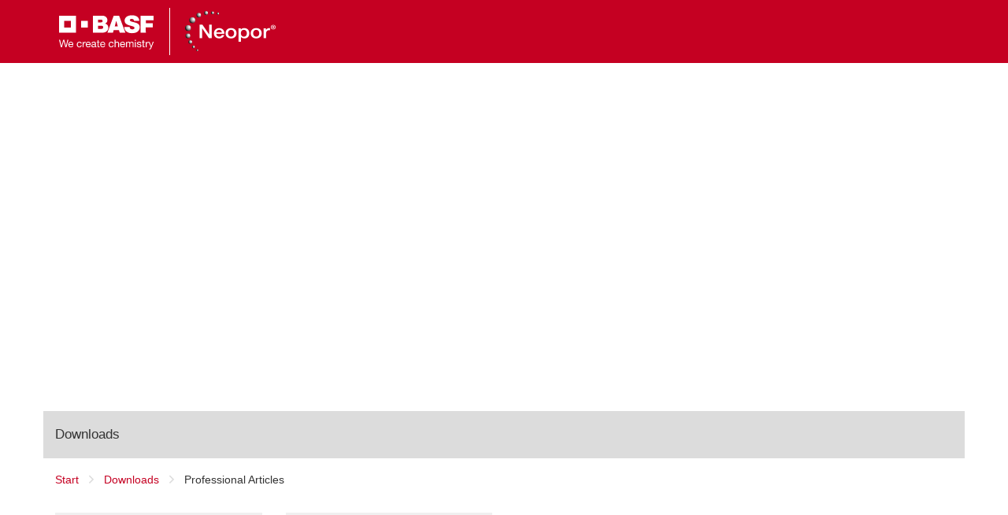

--- FILE ---
content_type: text/html;charset=iso-8859-1
request_url: https://fepwaf20.basf.com/portal/basf/en/dt.jsp?setCursor=1_1225768&page=professional-articles
body_size: 11242
content:
<!DOCTYPE html>
<html lang="en">
<head>
<title>Professional&#32;Articles&#32;-&#32;Downloads&#32;-&#32;Neopor&#32;Portal</title>
<meta http-equiv="X-UA-Compatible" content="IE=edge" />
<meta http-equiv="Content-Type" content="text/html; charset=ISO-8859-1">
<meta name="generator" content="Fasihi Enterprise Portal">
<meta name="author" content="Admin">
<meta http-equiv="Imagetoolbar" content="no">
<link href="/portal/design/styles/BASF_2016_red/style.css.jsp?style=BASF_2016_red&hash=739964529" rel="stylesheet" type="text/css"/><link href="/portal/design/styles/BASF_2016_red/print.css?style=BASF_2016_red&hash=1383761870" rel="stylesheet" type="text/css" media="print"/>
<script>var activeStyle="BASF_2016_red";</script>
<script src="/portal/javascript/fep_js.jsp?style=BASF_2016_red&hash=1325955707" type="text/javascript"></script><script>fep.USER_CSRF_TOKEN='1fQ67lrSSAE31xZrkQ9BaesCkslkNEHuJMCEij7e-A7RGuVrs8MMjTmxcGAa4CIOqCJ1D400v6tcUXPDHaGxvw27m2vgLYdf';</script>

<script>fep.breakPoints={S:480,M:768,L:992,H:1170};</script>
<meta http-equiv="X-UA-Compatible" content="IE=edge">
<meta name="viewport" content="width=device-width, initial-scale=1, shrink-to-fit=no">
<link rel="icon" type="image/png" href="/portal/design/styles/BASF_2016/images/favicon-16x16.png"><meta name="google-site-verification" content="YRJtMSZ1jhllq7cKPLJfzoozVD4w-z9buc-BmKHs3R4" />
<meta name="google-site-verification" content="JwfWOFzHthF_f1RhrHwCp848jvpV7OtXsDjkcLAkmUk" />
<link rel="canonical" href="https://fepwaf20.basf.com/portal/basf/en/dt.jsp?setCursor=1_1225768&page=professional-articles" />
		<meta property="og:title" content="Professional&#32;Articles&#32;-&#32;Downloads&#32;-&#32;Neopor&#32;Portal"/>
		<meta property="og:type" content="website"/>
		<meta property="og:url" content="https://fepwaf20.basf.com/portal/basf/en/dt.jsp?setCursor=1_1225768"/>
		
</head>
<body data-did="1225768" class="page bodyMaster body1_1225768&#32;clientTypeDesktop"><script type="text/javascript">
FEP.oneTrustOptanonAlertBoxClosed = fep.getCookie("OptanonAlertBoxClosed") != null;
FEP.lastOptanonConsent = fep.getCookie("OptanonConsent");

FEP.prototype.optanonWrapper = function()
{ 
	if (fep.getCookie("OptanonAlertBoxClosed") !=null && (fep.url('?'+FEP.lastOptanonConsent).removeParameter("datestamp").getUrl() != fep.url('?'+fep.getCookie('OptanonConsent')).removeParameter("datestamp").getUrl() || FEP.oneTrustOptanonAlertBoxClosed == false))
	{
		FEP.lastOptanonConsent = fep.getCookie("OptanonConsent");
		$j.ajax({
			url: contextPath + '/util/cookiePolicy/refreshExternal.jsp',
			method: 'post',
			contentType: 'application/json',
			success: function(response)
			{
				window.location.reload();
			}
		});
	}
	if (window.fepExternalCookieHandler=='oneTrust')
	{
		var decorateIframesForOneTrust = function()
		{
			trace("decorateIframesForOneTrust");
			var cookieConsentClassPrefix = 'optanon-category-';
			var allIframes = document.querySelectorAll('iframe[data-cookiecategory]');
		
			for (var jj = 0; jj < allIframes.length; jj++)
			{
				var element = allIframes[jj];
				var cookieConsentClass =cookieConsentClassPrefix + element.dataset.cookiecategory;
				if (!element.classList.contains(cookieConsentClass))
				{
					element.classList.add(cookieConsentClass);
					if (element.hasAttribute("data-src"))
					{
						var cookieCategory = element.dataset.cookiecategory;
						if (cookieCategory)
						{
							var newDiv = document.createElement('div');
							//newDiv.setAttribute('style', 'position: absolute; top: 20px; left: 20px; right: 20px; bottom: 20px;');
									
							element.parentNode.replaceChild(newDiv, element);
							var categoryName = Optanon.GetDomainData().Groups.find(function(element){return element['OptanonGroupId'] == cookieCategory;}).GroupName;
							
							var innerHTML = ajaxLoadString(fep.url(contextPath+'/util/cookiePolicy/oneTrust/externalContent.jsp').setParameter('cookieCategory', cookieCategory).setParameter('categoryName', categoryName).getUrl())
							newDiv.innerHTML = "<div style='position:relative;' class='cookieCategorySelector'>"+innerHTML+"</div>";
			
							element.removeAttribute('data-cookiecategory');
							//newDiv.appendChild(element);
							
							var iframeReady = function()
							{
								newDiv.querySelector('.cookieCategorySelector').remove();
							}
							
							var iframeObserver = new MutationObserver(iframeReady);
							iframeObserver.observe(element, {attributes: true, childList: true, subtree: true});
						}
					}
				}
			}
		};
		
		if (!fep.decorateIframesForOneTrustObserver)
		{
			fep.decorateIframesForOneTrustObserver = new MutationObserver(decorateIframesForOneTrust);
			fep.decorateIframesForOneTrustObserver.observe(document, {attributes: false, childList: true, subtree: true});
		}
		
		decorateIframesForOneTrust();
	}
}

window.OptanonWrapper = fep.optanonWrapper;

fep.setInterval(function() 
{
	if (window.OptanonWrapper != fep.optanonWrapper) 
	{
		//trace("set window.OptanonWrapper = fep.optanonWrapper, prev:" + window.OptanonWrapper);
		window.OptanonWrapper = fep.optanonWrapper;
	}
}, 100);
</script>
<script>fep.initBodyLayout();</script>
<div style="position:absolute; z-index:300; width:1px; height:1px;">
	<iframe src="../../util/view/blank.htm" name="loader" id="loader" scrolling="no" width="1" height="1" allowtransparency="true" frameborder="0"></iframe>
</div>
<a name="pagetop"></a>

<div id="pleaseWaitPanel" class="loading" style="display:none;">
    <div id="pleaseWaitPanel_headline">Loading...</div>
    <div id="pleaseWaitPanel_image"></div>
    <div id="pleaseWaitPanel_text">Please&#32;wait</div>
</div>
<script>
	var loadingHeadline_original = "Loading...";
	var loadingText_original = "Please&#32;wait";

	var pwTimer=null;
	beginLoading();
	
</script>
<div id="ContainerPage" class="bgColorC3">
	<div id='LogoLayout' class='fepLayout bgColorA1'>
		<div id='LogoStripeRow' class='fepLayoutRow noSpacing'>
			<div id='LogoCell' class='fepLayoutCell'>
				
<div id="channelId_1227227" class="fepFrame&#32;portlet&#32;LogoPortlet&#32;padding" data-handle='1227227' data-name='LogoPortlet'  data-portlettoken="VG7uSOwpW6euSjthmwcmzb9oi7afJiqN">
	<div class="fepFrameBorder">
	<div class="fepFrameWindow" id="frameHandle_1227227">
		
		<div class="fepFrameBody">
			<div class="bannerWrapper" style="text-align:center;" id="banner_1227227_0"><IMG SRC="/portal/design/styles/BASF_2016/images/BASF_Logo_Print.svg" ALT="BASF" CLASS="mediaPrint logoBasfPrint">
<A HREF="http://basf.com" ID="LogoScreen"><IMG SRC="/portal/design/styles/BASF_2016/images/BASF_Logo.svg" ALT="BASF" CLASS="mediaScreen logoBasfScreen"></A></div>
			<div class="bannerWrapper" style="text-align:center;" id="banner_1227227_1"><IMG SRC="/portal/load/fid1227233/logo_neopor.png" ALT="Neopor" CLASS="mediaScreen" />
<IMG SRC="/portal/load/fid1227232/printlogo_neopor.png" ALT="Neopor" CLASS="mediaPrint" /></div>
			</div>
			</div>
		</div>
		<script> if (fep && fep.addBreakPointResetToElement) fep.addBreakPointResetToElement(document.getElementById('channelId_1227227'));</script>
	</div>

			</div>
		</div>
	</div>	
	<header id='HeaderLayout' class='fepLayout bgColorC6 stickyHeader'>
		<div id='HeaderNavigationRow' class='fepLayoutRow noSpacing hideUntilCollapseChecked'>
			<div id='HeaderNavigationPopupButtonCell' class='fepLayoutCell wT-min ha-L'>
				<a class="fepButton formatIconOnly sizeNormal layoutBlank statusEnabled" href="/portal/basf/en/dt.jsp?setCursor=1_1222846" id="HeaderNavigationPopupButton" onClick="if(this.className.indexOf('statusDisabled') > -1) return false; else {}" hideFocus="true"><span class="fepIcon&#32;font&#32;icon_navigationMenu" id="HeaderNavigationPopupButton_icon" data-src='navigationMenu'><span class="fepIconInner"></span></span></a>
			</div>
			<div id='SiteTitlePortletCell' class='fepLayoutCell wT-max ha-L'>
<div id="channelId_1209995" class="fepFrame&#32;portlet&#32;SiteTitlePortlet&#32;padding&#32;heightFixed" data-handle='1209995' data-name='SiteTitlePortlet'  data-portlettoken="Gyw3nPuq8AeXmsWSrFH469jmQLwbIqdT">
	<div class="fepFrameBorder">
	<div class="fepFrameWindow" id="frameHandle_1209995">
		
		<div class="fepFrameBody"><div class="background"></div>

<ul class="menuLevel_1">
<li class="home"><a class="home" href="https://fepwaf20.basf.com/portal/basf/en/dt.jsp"><span class='name'>Neopor&#174; - The Power of the Original Grey</span></a></li></ul>

			</div>
			</div>
		</div>
		<script> if (fep && fep.addBreakPointResetToElement) fep.addBreakPointResetToElement(document.getElementById('channelId_1209995'));</script>
	</div>

			</div>
			<div id='NavigationPortletCell' class='fepLayoutCell wT-0 wL-max'>
				<div id="NavigationWrapper">
<div id="channelId_1209973" class="fepFrame&#32;portlet&#32;NavigationPortlet&#32;padding&#32;heightFixed" data-handle='1209973' data-name='NavigationPortlet'  data-portlettoken="LHiubMdBAuPJm7BJ1PE1PquTMfEQp7gj">
	<div class="fepFrameBorder">
	<div class="fepFrameWindow" id="frameHandle_1209973">
		
		<div class="fepFrameBody"><div class="background"></div>

<ul class="menuLevel_1">
<li class="home"><a class="home" href="https://fepwaf20.basf.com/portal/basf/en/dt.jsp"><span class="fepIcon&#32;keyIcon_naviIcon_1209973&#32;font&#32;icon_home" id="STiaYSw5" data-src='home'><span class="fepIconInner"></span></span><span class='name'>Neopor&#174; - The Power of the Original Grey</span></a></li><li class="first firstInLevel did_1224423"><a class="first firstInLevel did_1224423" href="https://fepwaf20.basf.com/portal/basf/en/dt.jsp?setCursor=1_1224423&page=ebusiness" target=""  id='1209973_1224423'><span class='name'>eBusiness</span></a></li><li class="hasSub did_1222859"><a class="hasSub did_1222859" href="https://fepwaf20.basf.com/portal/basf/en/dt.jsp?setCursor=1_1222859&page=the-raw-material" target=""  id='1209973_1222859'><span class='name'>The Raw Material</span></a></li><li class="hasSub did_1222863"><a class="hasSub did_1222863" href="https://fepwaf20.basf.com/portal/basf/en/dt.jsp?setCursor=1_1222863&page=insulation-with-neopor" target=""  id='1209973_1222863'><span class='name'>Insulation with Neopor&#174;</span></a></li><li class="did_1222867"><a class="did_1222867" data-orig-href="https://fepwaf20.basf.com/portal/basf/en/dt.jsp?setCursor=1_1222867&page=news" href="https://styrenicfoams.com/portal/basf/en/dt.jsp?setCursor=1_1226736" target="_blank"  id='1209973_1222867'><span class='name'>News</span></a></li><li class="did_1228922"><a class="did_1228922" href="https://fepwaf20.basf.com/portal/basf/en/dt.jsp?setCursor=1_1228922&page=sustainability" target=""  id='1209973_1228922'><span class='name'>Sustainability</span></a></li><li class="sub did_1224422"><a class="sub did_1224422" href="https://fepwaf20.basf.com/portal/basf/en/dt.jsp?setCursor=1_1224422&page=downloads" target=""  id='1209973_1224422'><span class='name'>Downloads</span></a></li><li class="last lastInLevel did_1232491"><a class="last lastInLevel did_1232491" href="https://fepwaf20.basf.com/portal/basf/en/dt.jsp?setCursor=1_1232491&page=70-years-eps-by-basf" target=""  id='1209973_1232491'><span class='name'>70&#32;years&#32;EPS&#32;by&#32;BASF</span></a></li></ul>

			</div>
			</div>
		</div>
		<script> if (fep && fep.addBreakPointResetToElement) fep.addBreakPointResetToElement(document.getElementById('channelId_1209973'));</script>
	</div>
</div>
				<a id="NavigationPopupBackButton" href="javascript: void(0)">Back</a>
			</div>
			<div id='LayoutCell_JwrZsYE1' class='fepLayoutCell wT-min'>
					
					</div>
					
			<div id='HeaderButtonCell' class='fepLayoutCell wT-min'>
				<script>new FEP.Menu({id:'HeaderButtonMenu',layout:'blank',onReady:fep[activeStyle].checkHeaderButtonsCollapse});</script><div class="fepMenu bpResetChild fepMenuLevel layout-blank" id="HeaderButtonMenu" data-type="toolbar">
				<ul class="alignLeft"><li id='oLFepR7R' class='fepMenuItem'><span class='itemContent'><a class="fepButton formatIconOnly sizeNormal layoutMenu statusEnabled" href="javascript:void(0)" id="LanguageSwitchPopupButton" title="Language&#32;Switch" onClick="if(this.className.indexOf('statusDisabled') > -1) return false; else {}" hideFocus="true"><span class="fepIcon&#32;font&#32;icon_language" id="LanguageSwitchPopupButton_icon" data-src='language'><span class="fepIconInner"></span></span></a></span></li><li id='XpsJbF16' class='fepMenuItem'><span class='itemContent'><a class="fepButton formatIconOnly sizeNormal layoutMenu statusEnabled" href="javascript:void(0)" id="LoginPopupButton" title="Log&#32;in" onClick="if(this.className.indexOf('statusDisabled') > -1) return false; else {}" hideFocus="true"><span class="fepIcon&#32;font&#32;icon_key" id="LoginPopupButton_icon" data-src='key'><span class="fepIconInner"></span></span></a></span></li></ul></div>
				<script>new FEP.Menu({id:'HeaderButtonMenuCollapse',layout:'blank'});</script><div class="fepMenu bpResetChild fepMenuLevel layout-blank" id="HeaderButtonMenuCollapse" data-type="toolbar">
					
				<ul class="alignLeft"><li id='NvMBfH2b' class='fepMenuItem'><span class='itemContent'><a class="fepButton formatIconOnly sizeNormal layoutMenu statusEnabled" href="javascript:void(0)" id="HeaderButtonMore" title="more" onClick="if(this.className.indexOf('statusDisabled') > -1) return false; else {fep[activeStyle].showHeaderButtonsContextMenu();}" hideFocus="true"><span class="fepIcon&#32;font&#32;icon_more" id="HeaderButtonMore_icon" data-src='more'><span class="fepIconInner"></span></span></a></span></li></ul></div>
			</div>
		</div>
	</header>
	
	<div id="HeaderPopupWrapper">
		<div id="NavigationPopupWrapper" class="headerPopup bgColorC5">
			<div class="popupLoader"></div>
		</div>
		<div id="LanguageSwitchWrapper" class="headerPopup bgColorC5">
			<div id="LanguageSwitchPopup">
			</div>
		</div>
		<div id="LoginWrapper" class="headerPopup bgColorC5">
			
<div id="channelId_1209981" class="fepFrame&#32;portlet&#32;LoginPortlet&#32;loginPortletFrame&#32;padding&#32;heightFixed" data-handle='1209981' data-name='LoginPortlet'  data-portlettoken="hhwzp6TXJlZ0c0ThbxsoLmNLmmdvRiPD">
	<div class="fepFrameBorder">
	<div class="fepFrameWindow" id="frameHandle_1209981">
		
		<div class="fepFrameBody">
<form id="loginForm_1209981" class="loginForm&#32;layout-null" action="/portal/util/authenticate/doLoginAjax.jsp" method="post" enctype="application/x-www-form-urlencoded">

	<div id='Layout_yjvWLQRc' class='fepLayout'>
		<div id='LayoutRow_Nlf7oROP' class='fepLayoutRow noSpacing'>
			<div id='LayoutCell_TpuGpQYf' class='fepLayoutCell pT-b'>
					<h2 class="headline margin-0 padding-0">Login</h2>
				</div>
				<div id='LayoutCell_iADX7SK7' class='fepLayoutCell'>
					<div id='Layout_aBTXCCu4' class='fepLayout alIt-start formLayout'>
						<div id='LayoutRow_tP3tZYUI' class='fepLayoutRow spacing'>
								<div id='LayoutCell_Dh6YdW0v' class='fepLayoutCell labelInputCell'>
									<p class="loginDescription">Please&#32;log&#32;in&#32;with&#32;your&#32;username&#32;and&#32;password.</p>
								</div>
							</div>
							<div id='LayoutRow_zcaPwvxV' class='fepLayoutRow spacing loginInputRow maxWidth'><div id='LayoutCell_HHLfIKFf' class='fepLayoutCell labelInputCell'>
							<label for="loginUserID_1209981">Username:</label>
							<input id="loginUserID_1209981" type="text" class="loginUserID textbox" name="userID" value="" autocomplete="off">
						</div>
						</div><div id='LayoutRow_DDRuv4ma' class='fepLayoutRow spacing loginInputRow maxWidth'><div id='LayoutCell_n28PsTVV' class='fepLayoutCell labelInputCell'>
							<label for="loginUserPassword_1209981">Password:</label>
							<input class="textbox" id="loginUserPassword_1209981" name="userPassword" type="password" autocomplete="off">
						</div>
						</div><div id='LayoutRow_SZyMd4oY' class='fepLayoutRow spacing alIt-center buttonRow loginButtonRow maxWidth'>
						<div id='LayoutCell_lyj3cMS1' class='fepLayoutCell wS-min oS-1 labelInputCell'>
							<a class="fepButton formatTextOnly sizeNormal layoutSpecial statusEnabled" href="javascript:void(0)" id="loginButton_1209981" onClick="if(this.className.indexOf('statusDisabled') > -1) return false; else {}" hideFocus="true"><span class='label'>Log&#32;in</span></a>
								
						</div>
						</div>
					</div>
				</div>
				</div>
		
	</div>
	<input id="loginGoto_1209981" type="hidden" name="goto" value="/portal/basf/en/dt.jsp?setCursor=1_1225768&page=professional-articles">
	<input id="loginRefererUrl_1209981" type="hidden" name="refererUrl" value="/portal/basf/en/dt.jsp?setCursor=1_1225768&page=professional-articles">
	
</form>
<script>
	new FEP.Login({
		portletId: '1209981',
		certLoginEnabled: false,
		samlLoginEnabled: false,
		autoFocus: false,
		iFrameUrl: null,
		secureUrl: '/portal/basf/en/dt.jsp?setCursor=1_1225768&page=professional-articles'
	}, {
		authenticationPleaseWait: "Login\x20\x2D\x20Please\x20wait...",
		insertSmartCardBeforeOpeningBrowser: "Insert\x20the\x20chip\x20card\x20and\x20restart\x20the\x20browser.",
		capsLockIsOn: "Caps\x20Lock\x20key\x20is\x20on",
		pleaseInsertSmartCard: "Insert\x20the\x20chip\x20card.",
		useCertLogin: "Click\x20this\x20button\x20to\x20log\x20in\x20using\x20your\x20smartcard\x20or\x20any\x20other\x20method."
	});
	
	
	
	
	$j(document).ready(function() 
	{
		
	});
</script>

			</div>
			</div>
		</div>
		<script> if (fep && fep.addBreakPointResetToElement) fep.addBreakPointResetToElement(document.getElementById('channelId_1209981'));</script>
	</div>

		</div>		
	</div><div id='channelId_1209968' class='fepLayout container' data-handle="1209968" data-parent-handle="1209964" data-name="ContainerHeader" data-icon="module_layoutContainer"><div id='LayoutRow_C8sBTWO1' class='fepLayoutRow spacingB containerRow fullWidth' style=""><div id='LayoutCell_gbf5O2S2' class='fepLayoutCell containerCell empty occupied' style="">
<div id="channelId_1231333" class="fepFrame&#32;portlet&#32;ContainerHeader&#32;htmlPortlet&#32;editableContent&#32;viewerTemplateFrame-text&#32;padding" data-handle='1231333' data-name='Header_Bild' data-icon='module_text'  data-portlettoken="dVEHUoBqaLQCmRnOt8hdgvjUJitZ7aQS">
	<div class="fepFrameBorder">
	<div class="fepFrameWindow" id="frameHandle_1231333">
		
		<div class="fepFrameBody"><div class="viewerTemplate&#32;viewerTemplate-text&#32;content&#32;hasImage">
<div class="responsiveImageWrapper"><div class="fepImage&#32;fepImage-adaptive&#32;fepImage-isSpacer" id="fepImage_tq6V2juy" style="padding-bottom: 29.4666%;"><img src="/portal/design/images/placeholders/pic16-9.gif" alt="Header_neu"><script id="fepImage_tq6V2juy_script">fep.images["fepImage_tq6V2juy"] = new FEP.Image("fepImage_tq6V2juy", {'slots':{'thumbnail':{'width':360,'height':106},'slideshow':{'width':750,'height':221}},'src':'\x2Fportal\x2Fload\x2Ffid1231380\x2FslotName_placeholder_\x2FHeader_neu.jpg'});</script></div>
			
	</div>
	
</div><script src="/portal/portlet/htmlViewer/HtmlPortlet.js?hash=1086741383" type="text/javascript"></script><script>FEP.HtmlPortlet('1231333');</script>
			</div>
			</div>
		</div>
		<script> if (fep && fep.addBreakPointResetToElement) fep.addBreakPointResetToElement(document.getElementById('channelId_1231333'));</script>
	</div>
</div></div><script>fep.getLayout("channelId_1209968").checkForEmptyCells();</script></div>
		<div id='SubHeaderLayout' class='fepLayout bgColorC6'>
			<div id='PageTitleRow' class='fepLayoutRow spacingH bgColorC4'>
				<div id='PageTitleCell' class='fepLayoutCell wT-max'>
					
<div id="channelId_1209982" class="fepFrame&#32;portlet&#32;PageTitlePortlet&#32;padding&#32;heightFixed" data-handle='1209982' data-name='PageTitlePortlet'  data-portlettoken="lTY19EWp4fT8P9MNfVaLv3I8UFoWlEHC">
	<div class="fepFrameBorder">
	<div class="fepFrameWindow" id="frameHandle_1209982">
		
		<div class="fepFrameBody"><div class="background"></div>

<ul class="menuLevel_1">
<li class="active first last firstInLevel lastInLevel did_1224422"><a class="active first last firstInLevel lastInLevel did_1224422" href="https://fepwaf20.basf.com/portal/basf/en/dt.jsp?setCursor=1_1224422&page=downloads" target=""  id='1209982_1224422'>Downloads</a><ul class="menuLevel_2">
<li class="firstInLevel did_1225506"><a class="firstInLevel did_1225506" href="https://fepwaf20.basf.com/portal/basf/en/dt.jsp?setCursor=1_1225506&page=brochures" target=""  id='1209982_1225506'>Brochures</a></li><li class="did_1225505"><a class="did_1225505" href="https://fepwaf20.basf.com/portal/basf/en/dt.jsp?setCursor=1_1225505&page=epds" target=""  id='1209982_1225505'>EPDs</a></li><li class="active did_1225768"><a class="active did_1225768" href="https://fepwaf20.basf.com/portal/basf/en/dt.jsp?setCursor=1_1225768&page=professional-articles" target=""  id='1209982_1225768'>Professional&#32;Articles</a></li><li class="did_1225507"><a class="did_1225507" href="https://fepwaf20.basf.com/portal/basf/en/dt.jsp?setCursor=1_1225507&page=press-release" target=""  id='1209982_1225507'>Press&#32;Release</a></li><li class="did_1225137"><a class="did_1225137" href="https://fepwaf20.basf.com/portal/basf/en/dt.jsp?setCursor=1_1225137&page=technical-leaflet" target=""  id='1209982_1225137'>Technical&#32;Leaflet</a></li><li class="lastInLevel did_1231846"><a class="lastInLevel did_1231846" href="https://fepwaf20.basf.com/portal/basf/en/dt.jsp?setCursor=1_1231846&page=regulatory-product-information" target=""  id='1209982_1231846'>Regulatory&#32;Product&#32;Information</a></li></ul>
</li></ul>
<ul class="menuLevel_1">
</ul>

			</div>
			</div>
		</div>
		<script> if (fep && fep.addBreakPointResetToElement) fep.addBreakPointResetToElement(document.getElementById('channelId_1209982'));</script>
	</div>

				</div>
				<div id='PageTitleButtonsCell' class='fepLayoutCell wT-min'>
					
				</div>
			</div>
			<div id='SubNavigationRow' class='fepLayoutRow hb-M noSpacing noPrint'>
				<div id='SubNavigationCell' class='fepLayoutCell bgColorA1 fontColorC6'>
					
					
					<div id="SubNavigationPopupWrapper" class="headerPopup bgColorC5">
						<div class="popupLoader"></div>
					</div>					
				</div>
			</div>
			<div id='BreadcrumbRow' class='fepLayoutRow hb-S spacing'>
				<div id='LayoutCell_EIZqiHkV' class='fepLayoutCell'>
					
<div id="channelId_1209984" class="fepFrame&#32;portlet&#32;BreadcrumbPortlet&#32;padding&#32;heightFixed" data-handle='1209984' data-name='BreadcrumbPortlet'  data-portlettoken="NaeV5ftirFRq9BOUOc5GKvQD8r6yGJ7b">
	<div class="fepFrameBorder">
	<div class="fepFrameWindow" id="frameHandle_1209984">
		
		<div class="fepFrameBody">
	<link href="/portal/portlet/youAreHere/style.css?style=BASF_2016_red&hash=412105042" rel="stylesheet" type="text/css"/>
	
	<script>
	(function() {
		var frame = fep.getFrame('1209984');
		var frameFunctions = frame.getOrCreateFunctions();
		
		frameFunctions.changePosition = function() {
			var $breadcrumbSlider = frame.getElement().find('.breadcrumbSlider').first();
			var $arrowLeft = $breadcrumbSlider.children('.arrow.left').first();
			var $arrowRight = $breadcrumbSlider.children('.arrow.right').first();
			var $itemsWrapper = $breadcrumbSlider.children('.itemsWrapper').first();
			var $items = $itemsWrapper.find('ul > li');
			var itemsNum = $items.length;
			
			var itemsWidth = 0;
			var firstVisibleItemIndex = 0;
			var lastVisibleItemIndex = 0;
			var translateX = 0;
			
			$arrowLeft.hide().off('click');
			$arrowRight.hide().off('click');
			$items.each(function(i,element) {
				itemsWidth += $j(this).width();
				$j(this).removeClass('lastVisibleItem');
			});
			
			if($itemsWrapper.width() < itemsWidth) {
				var visibleItemsWidth = itemsWidth;

				$arrowLeft.show();
				
				$items.each(function(i,element) {
					visibleItemsWidth -= $j(this).width();
					translateX += $j(this).width();

					firstVisibleItemIndex = i+1;
					
					if(visibleItemsWidth <= $itemsWrapper.width()) {
						return false;
					}
				});
				$itemsWrapper.children('ul').first().css('left', (-translateX-1) + 'px');
				lastVisibleItemIndex = itemsNum - 1;
			}
			else {
				$itemsWrapper.children('ul').first().css('left', 0);
			}
			
			$arrowLeft.on('click', function() {
				if(firstVisibleItemIndex > 0) {
					var visibleItemsWidth = 0;
					$arrowRight.show();

					$items.each(function(i,element) {
						if(firstVisibleItemIndex - 1 <= i) {
							visibleItemsWidth += $j(this).width();
						}
						
						lastVisibleItemIndex = i - 1;
						
						if(visibleItemsWidth > $itemsWrapper.width()) {
							return false;
						}
					});
					
					$items.each(function(i,element) {
						if(firstVisibleItemIndex - 1 == i) {
							translateX = translateX - $j(this).width();
						}
					});
					
					$items.removeClass('lastVisibleItem');
					$items.eq(lastVisibleItemIndex).addClass('lastVisibleItem');
					$itemsWrapper.children('ul').first().css('left', (-translateX-1) + 'px');
				}
				
				firstVisibleItemIndex--;
				
				if(firstVisibleItemIndex <= 0) {
					$arrowLeft.hide();
				}
			});

			$arrowRight.on('click', function() {
				$arrowLeft.show();
				if(lastVisibleItemIndex < itemsNum - 2) {
					var visibleItemsWidth = 0;
					
					$items.each(function(i,element) {
						if(firstVisibleItemIndex < i) {
							visibleItemsWidth += $j(this).width();
						}
						
						lastVisibleItemIndex = i - 1;
						
						if(visibleItemsWidth > $itemsWrapper.width()) {
							return false;
						}
					});
					
					$items.removeClass('lastVisibleItem');
					$items.eq(lastVisibleItemIndex).addClass('lastVisibleItem');
					translateX = translateX + $items.eq(firstVisibleItemIndex).width();
					$itemsWrapper.children('ul').first().css('left', (-translateX) + 'px');
					firstVisibleItemIndex++;
				}
				else if(lastVisibleItemIndex == itemsNum - 2) {
					var doIt = true;
					
					$arrowRight.hide();
					$arrowLeft.show();

					while(doIt) {
						var visibleItemsWidth = 0;
						$items.each(function(i,element) {
							if(firstVisibleItemIndex + 1 <= i) {
								visibleItemsWidth += $j(this).width();
							}
						});
						
						translateX = translateX + $items.eq(firstVisibleItemIndex).width();
						firstVisibleItemIndex++;
						
						if(visibleItemsWidth > $itemsWrapper.width()) {
							doIt = true;
						}
						else {
							doIt = false;
						}
					}

					lastVisibleItemIndex++;
					$itemsWrapper.children('ul').first().css('left', (-translateX-1) + 'px');
					$items.removeClass('lastVisibleItem');
					$items.eq(lastVisibleItemIndex).addClass('lastVisibleItem');
				}
			});
		}
		
		$j(document).ready(function() {
			var resizeTimer = null;
			
			frameFunctions.changePosition();
			
			$j(window).on('resize',function() {
				if(resizeTimer) {
					clearTimeout(resizeTimer);
				}
				resizeTimer = setTimeout(function(){
					frameFunctions.changePosition();
				}, 200);
			});
		});
	})();
	</script>
	
	

	<div class="breadcrumbSlider">
		<div class="arrow left">
			<a href="javascript:void(0);">
				<span class="fepIcon&#32;font&#32;icon_slideLeft" id="KZuyiDrl" data-src='slideLeft'><span class="fepIconInner"></span></span>
				<span class="comma">...</span>
			</a>
		</div>
		
		<div class="arrow right">
			<a href="javascript:void(0);">
				<span class="comma">...</span>
				<span class="fepIcon&#32;font&#32;icon_slideRight" id="mYUCGWrE" data-src='slideRight'><span class="fepIconInner"></span></span>
			</a>
		</div>
		
		<div class="itemsWrapper">
			<ul>
			<li class="first"><a class="entry" href="dt.jsp">Start</a></li><li><span class="divider"></span><a class="entry" href="/portal/api/entry/1224422/view?page=downloads">Downloads</a></li><li class="last"><span class="divider"></span><a class="entry" href="/portal/api/entry/1225768/view?page=professional-articles">Professional Articles</a></li>
			</ul>
		</div>
	</div>

			</div>
			</div>
		</div>
		<script> if (fep && fep.addBreakPointResetToElement) fep.addBreakPointResetToElement(document.getElementById('channelId_1209984'));</script>
	</div>

				</div>
			</div>
		</div><div id='channelId_1225769' class='fepLayout container' data-handle="1225769" data-parent-handle="1225768" data-name="ContainerContent"><div id='LayoutRow_VCFfSC4b' class='fepLayoutRow spacing containerRow' style=""><div id='LayoutCell_vg6rcXYf' class='fepLayoutCell wS-6 wM-4 wL-3 containerCell empty occupied' style="">
<div id="channelId_1225774" class="fepFrame&#32;skin_basf_2016_lightGray&#32;portlet&#32;ContainerContent&#32;htmlPortlet&#32;editableContent&#32;padding" data-handle='1225774' data-name='Ernst&#32;&#38;&#32;Son&#32;-&#32;flat&#32;roofs' data-icon='module_teaser'  data-portlettoken="QOI59799VOoZNETL2c1ueUoZYH4Hd3HZ">
	<div class="fepFrameBorder">
	<div class="fepFrameWindow" id="frameHandle_1225774">
		
		<div class="fepFrameBody"><div class="viewerTemplate&#32;viewerTemplate-default&#32;teaser&#32;hasImage&#32;hasContent">
<div class="responsiveImageWrapper clickable" onClick="fep.ff(this).openLink('/portal/load/fid1225174/Neopor_ernst%26%2338%3Bsohn%20flatroof.pdf','_blank',event);">
		<div class="fepImage&#32;fepImage-adaptive&#32;fepImage-isSpacer" id="fepImage_q4eehL5T" style="padding-bottom: 141.5094%;"><img src="/portal/design/images/placeholders/pic16-9.gif" alt="ernst&#92;x20and&#92;x20son_cover"><script id="fepImage_q4eehL5T_script">fep.images["fepImage_q4eehL5T"] = new FEP.Image("fepImage_q4eehL5T", {'slots':{'thumbnail':{'width':143,'height':202},'slideshow':{'width':298,'height':422},'slideshow_full':{'width':477,'height':675}},'src':'\x2Fportal\x2Fload\x2Ffid1225173\x2FslotName_placeholder_\x2Fernst\x2520and\x2520son_cover.jpg'});</script></div>
			
	</div>
	<div class="title hidden"><a href="/portal/load/fid1225174/Neopor_ernst%26%2338%3Bsohn%20flatroof.pdf" target="_blank">Ernst&#32;&#38;&#32;Son&#32;-&#32;flat&#32;roofs</a></div><div class="content contentWrapper text"><H2>Ernst &#38;&#160;Son - flat roofs</H2>
</div><div class="moreLinkWrapper">
			<a class="linkInternal" href="/portal/load/fid1225174/Neopor_ernst%26%2338%3Bsohn%20flatroof.pdf" target="_blank">more</a>
	</div>
	
</div><script>FEP.HtmlPortlet('1225774');</script>
			</div>
			</div>
		</div>
		<script> if (fep && fep.addBreakPointResetToElement) fep.addBreakPointResetToElement(document.getElementById('channelId_1225774'));</script>
	</div>
</div><div id='LayoutCell_UNoC3BTl' class='fepLayoutCell wS-6 wM-4 wL-3 containerCell empty occupied' style="">
<div id="channelId_1225928" class="fepFrame&#32;skin_basf_2016_lightGray&#32;portlet&#32;ContainerContent&#32;htmlPortlet&#32;editableContent&#32;padding" data-handle='1225928' data-name='Teaser' data-icon='module_teaser'  data-portlettoken="G0YiIq6MZFhv74CqzgnzUAf4D49lWN4O">
	<div class="fepFrameBorder">
	<div class="fepFrameWindow" id="frameHandle_1225928">
		
		<div class="fepFrameBody"><div class="viewerTemplate&#32;viewerTemplate-default&#32;teaser&#32;hasTitle&#32;hasImage">
<div class="responsiveImageWrapper clickable" onClick="fep.ff(this).openLink('/portal/load/fid1225930/Neopor_Ausbau%2BFassade_en.pdf','_blank',event);">
		<div class="fepImage&#32;fepImage-adaptive&#32;fepImage-isSpacer" id="fepImage_RBi5NDUF" style="padding-bottom: 140.6250%;"><img src="/portal/design/images/placeholders/pic16-9.gif" alt="ausbau&#92;x2Bfassade_en_cover"><script id="fepImage_RBi5NDUF_script">fep.images["fepImage_RBi5NDUF"] = new FEP.Image("fepImage_RBi5NDUF", {'slots':{'thumbnail':{'width':144,'height':202},'slideshow':{'width':300,'height':422},'slideshow_full':{'width':480,'height':675}},'src':'\x2Fportal\x2Fload\x2Ffid1225929\x2FslotName_placeholder_\x2Fausbau\x252Bfassade_en_cover.jpg'});</script></div>
			
	</div>
	<h2 class="title"><a href="/portal/load/fid1225930/Neopor_Ausbau%2BFassade_en.pdf" target="_blank">ausbau&#32;&#43;&#32;fassade&#32;-&#32;Thermal&#32;insulation</a></h2><div class="moreLinkWrapper">
			<a class="linkInternal" href="/portal/load/fid1225930/Neopor_Ausbau%2BFassade_en.pdf" target="_blank">more</a>
	</div>
	
</div><script>FEP.HtmlPortlet('1225928');</script>
			</div>
			</div>
		</div>
		<script> if (fep && fep.addBreakPointResetToElement) fep.addBreakPointResetToElement(document.getElementById('channelId_1225928'));</script>
	</div>
</div><div id='LayoutCell_i3GBb7yZ' class='fepLayoutCell wS-6 wM-4 wL-3 containerCell empty' style=""></div><div id='LayoutCell_nBdbRJri' class='fepLayoutCell wS-6 wM-4 wL-3 containerCell empty' style=""></div></div><div id='LayoutRow_csd2xh2L' class='fepLayoutRow spacing containerRow' style=""><div id='LayoutCell_OPqs5RRx' class='fepLayoutCell wS-6 wM-4 wL-3 containerCell empty' style=""></div><div id='LayoutCell_aWEemE5S' class='fepLayoutCell wS-6 wM-4 wL-3 containerCell empty' style=""></div><div id='LayoutCell_aQOKgMFN' class='fepLayoutCell wS-6 wM-4 wL-3 containerCell empty' style=""></div><div id='LayoutCell_LNY3RpvY' class='fepLayoutCell wS-6 wM-4 wL-3 containerCell empty' style=""></div></div><div id='LayoutRow_kWIDlpgT' class='fepLayoutRow spacing containerRow' style=""><div id='LayoutCell_SmzwBrAK' class='fepLayoutCell wS-6 wM-4 wL-3 containerCell empty' style=""></div><div id='LayoutCell_z2foAeL1' class='fepLayoutCell wS-6 wM-4 wL-3 containerCell empty' style=""></div><div id='LayoutCell_CGkAqG2p' class='fepLayoutCell wS-6 wM-4 wL-3 containerCell empty' style=""></div><div id='LayoutCell_k0Egh3YU' class='fepLayoutCell wS-6 wM-4 wL-3 containerCell empty' style=""></div></div><script>fep.getLayout("channelId_1225769").checkForEmptyCells();</script></div>
	<div id='PageFunctionsLayout' class='fepLayout bgColorC6'>
		<div id='LayoutRow_JUA2xGrY' class='fepLayoutRow spacingV'>
			<div id='LayoutCell_K2vxRIsb' class='fepLayoutCell'>
				
<div id="channelId_1209985" class="fepFrame&#32;portlet&#32;PageFunctionsPortlet&#32;padding" data-handle='1209985' data-name='PageFunctionsPortlet'  data-portlettoken="li6DDOBX7otgf01mTc5gJlFZArFlzrAv">
	<div class="fepFrameBorder">
	<div class="fepFrameWindow" id="frameHandle_1209985">
		
		<div class="fepFrameBody"><ul><li><a class="fepButton formatTextAndIcon sizeNormal layoutBlank statusEnabled" href="javascript:void(0)" id="prDjaZTt" title="" onClick="if(this.className.indexOf('statusDisabled') > -1) return false; else {fep.printPage('https\x3A\x2F\x2Ffepwaf20.basf.com\x2Fportal\x2Fbasf\x2Fen\x2Fdt.jsp\x3FsetCursor\x3D1_1225768\x26page\x3Dprofessional\x2Darticles', {directPrint: true}); return false;}" hideFocus="true"><span class="fepIcon&#32;font&#32;icon_print" id="prDjaZTt_icon" data-src='print'><span class="fepIconInner"></span></span><span class='label'>Print</span></a></li></ul>
			</div>
			</div>
		</div>
		<script> if (fep && fep.addBreakPointResetToElement) fep.addBreakPointResetToElement(document.getElementById('channelId_1209985'));</script>
	</div>

			</div>
		</div>
	</div>
	<footer id='FooterLayout' class='fepLayout bgColorC3 fontColorC6'>
		<div id='FooterContentRow' class='fepLayoutRow spacing teaser'>
			<div id='LayoutCell_IKxM3o8v' class='fepLayoutCell content'>
				<div id='channelId_1222836' class='fepLayout container' data-handle="1222836" data-parent-handle="1222846" data-name="ContainerFooter"><div id='LayoutRow_Qpmkncmr' class='fepLayoutRow spacing containerRow' style=""><div id='LayoutCell_PW0sRSCj' class='fepLayoutCell containerCell empty occupied' style=""><script type="text/javascript">
	var utag_data = {'page_type':'page','page_country':'US','page_identifier':'1225768','search_results':'','page_name':'Professional\x2520Articles','search_term':'','page_category':'Downloads','page_subcategory':'Professional\x2520Articles','page_language':'en'};
	var externIdentifier = 'fep';
	</script>
	<script type="text/javascript">
	    (function(a,b,c,d){
	    a='//tags.tiqcdn.com/utag/basf/'+externIdentifier+'/prod/utag.js';
	    b=document;c='script';d=b.createElement(c);d.src=a;d.type='text/java'+c;d.async=true;
	    a=b.getElementsByTagName(c)[0];a.parentNode.insertBefore(d,a);
	    })();
	</script></div></div><div id='LayoutRow_OfWRQNSY' class='fepLayoutRow spacing containerRow' style=""><div id='LayoutCell_RGIHItcm' class='fepLayoutCell containerCell empty' style=""></div></div><div id='LayoutRow_QPlvLQiK' class='fepLayoutRow spacing containerRow' style=""><div id='LayoutCell_ZSxC3yHL' class='fepLayoutCell containerCell empty occupied' style="">
<div id="channelId_1226014" class="fepFrame&#32;portlet&#32;padding" data-handle='1226014' data-name='ChannelSocialMedia' data-icon='module_customPortlet'  data-portlettoken="VLGjmbuAilKLEam2ppHvzoLuh0QbD286">
	<div class="fepFrameBorder">
	<div class="fepFrameWindow" id="frameHandle_1226014">
		
		<div class="fepFrameBody">
	<div class="socialMediaWrapper">
		
			<div class="socialMediaTitle">
				<h2>Follow&#32;us</h2>
			</div>
			
				<a href="https://www.linkedin.com/company/basf" target="_blank" class="socialMedia_linkedIn" title="Join us in LinkedIn">
					<span class="fepIcon&#32;font&#32;icon_socialMedia_linkedIn" id="haApjb4R" data-src='socialMedia_linkedIn'><span class="fepIconInner"></span></span>
				</a>
				
				<a href="https://www.facebook.com/basf" target="_blank" class="socialMedia_facebook" title="Join us in Facebook">
					<span class="fepIcon&#32;font&#32;icon_socialMedia_facebook" id="JJLiOPN4" data-src='socialMedia_facebook'><span class="fepIconInner"></span></span>
				</a>
				
				<a href="http://www.youtube.com/user/basf" target="_blank" class="socialMedia_youtube" title="Join us in YouTube">
					<span class="fepIcon&#32;font&#32;icon_socialMedia_youtube" id="IxZJCnme" data-src='socialMedia_youtube'><span class="fepIconInner"></span></span>
				</a>
				
				<a href="https://twitter.com/BASF" target="_blank" class="socialMedia_twitter" title="Join us in Twitter">
					<span class="fepIcon&#32;font&#32;icon_socialMedia_twitter" id="Is2tK7EL" data-src='socialMedia_twitter'><span class="fepIconInner"></span></span>
				</a>
				
				<a href="http://www.slideshare.net/basf" target="_blank" class="socialMedia_slideShare" title="Join us in SlideShare">
					<span class="fepIcon&#32;font&#32;icon_socialMedia_slideShare" id="ILi0SFgg" data-src='socialMedia_slideShare'><span class="fepIconInner"></span></span>
				</a>
				
				<a href="https://www.flickr.com/photos/basf" target="_blank" class="socialMedia_flickr" title="Join us in Flickr">
					<span class="fepIcon&#32;font&#32;icon_socialMedia_flickr" id="ZecK1EIc" data-src='socialMedia_flickr'><span class="fepIconInner"></span></span>
				</a>
				
				<a href="https://instagram.com/basf_global/" target="_blank" class="socialMedia_instagram" title="Join us in Instagram">
					<span class="fepIcon&#32;font&#32;icon_socialMedia_instagram" id="kWunmhq8" data-src='socialMedia_instagram'><span class="fepIconInner"></span></span>
				</a>
				
				<a href="" target="_blank" class="socialMedia_xing" title="Join us in Xing">
					<span class="fepIcon&#32;font&#32;icon_socialMedia_xing" id="VLKbywYp" data-src='socialMedia_xing'><span class="fepIconInner"></span></span>
				</a>
				
	</div>

			</div>
			</div>
		</div>
		<script> if (fep && fep.addBreakPointResetToElement) fep.addBreakPointResetToElement(document.getElementById('channelId_1226014'));</script>
	</div>
</div></div><div id='LayoutRow_mL7fWMRW' class='fepLayoutRow spacing containerRow' style=""><div id='LayoutCell_aRFtLH7W' class='fepLayoutCell wS-6 wM-4 wL-3 containerCell empty occupied' style="">
<div id="channelId_1222826" class="fepFrame&#32;portlet&#32;htmlPortlet&#32;editableContent&#32;viewerTemplateFrame-text&#32;padding" data-handle='1222826' data-name='Company' data-icon='module_text'  data-portlettoken="EslMM80F9VS1o3mUTAjCBt056BEvHjQi">
	<div class="fepFrameBorder">
	<div class="fepFrameWindow" id="frameHandle_1222826">
		
		<div class="fepFrameBody"><div class="viewerTemplate&#32;viewerTemplate-text&#32;content&#32;hasTitle&#32;hasContent">
<h2 class="title">Company</h2><div class="content contentWrapper text"><P><A HREF="https://www.basf.com/global/en/careers.html" TARGET="_blank" TITLE="">Career</A></P>

<P><A HREF="https://www.basf.com/global/en/media.html" TARGET="_blank" TITLE="">Media</A></P>

<P><A HREF="https://www.basf.com/global/en/who-we-are/sustainability.html" TARGET="_blank" TITLE="">Sustainability</A></P>
</div>
</div><script>FEP.HtmlPortlet('1222826');</script>
			</div>
			</div>
		</div>
		<script> if (fep && fep.addBreakPointResetToElement) fep.addBreakPointResetToElement(document.getElementById('channelId_1222826'));</script>
	</div>
</div><div id='LayoutCell_Wjn70b19' class='fepLayoutCell wS-6 wM-4 wL-3 containerCell empty occupied' style="">
<div id="channelId_1222827" class="fepFrame&#32;portlet&#32;htmlPortlet&#32;editableContent&#32;viewerTemplateFrame-text&#32;padding" data-handle='1222827' data-name='Products' data-icon='module_text'  data-portlettoken="Pip309TfGDHnlsxN6UACM9UUBPzyn6f8">
	<div class="fepFrameBorder">
	<div class="fepFrameWindow" id="frameHandle_1222827">
		
		<div class="fepFrameBody"><div class="viewerTemplate&#32;viewerTemplate-text&#32;content&#32;hasTitle&#32;hasContent">
<h2 class="title">Products</h2><div class="content contentWrapper text"><P><A HREF="http://product-finder.basf.com/group/corporate/product-finder/en" TARGET="_blank" TITLE="">Product Finder</A></P>

<P><A HREF="https://www.basf.com/global/en/products/cross-industry-solutions.html" TARGET="_blank" TITLE="">Cross Industry Solutions</A></P>

<P><A HREF="https://www.basf.com/global/en/who-we-are/innovation.html" TARGET="_blank" TITLE="">Innovation</A></P>
</div>
</div><script>FEP.HtmlPortlet('1222827');</script>
			</div>
			</div>
		</div>
		<script> if (fep && fep.addBreakPointResetToElement) fep.addBreakPointResetToElement(document.getElementById('channelId_1222827'));</script>
	</div>
</div><div id='LayoutCell_IHzbB0z0' class='fepLayoutCell wS-6 wM-4 wL-3 containerCell empty occupied' style="">
<div id="channelId_1222828" class="fepFrame&#32;portlet&#32;htmlPortlet&#32;editableContent&#32;viewerTemplateFrame-text&#32;padding" data-handle='1222828' data-name='Service' data-icon='module_text'  data-portlettoken="hgr1RhmNsuJ05CcqcALDXhdl4ol8nlEa">
	<div class="fepFrameBorder">
	<div class="fepFrameWindow" id="frameHandle_1222828">
		
		<div class="fepFrameBody"><div class="viewerTemplate&#32;viewerTemplate-text&#32;content&#32;hasTitle&#32;hasContent">
<h2 class="title">Service</h2><div class="content contentWrapper text"><P><A HREF="https://www.basf.com/global/en/media/multimedia.html" TARGET="_blank" TITLE="">Multimedia</A></P>

<P><A HREF="https://www.basf.com/global/en/legal/e-business.html" TARGET="_blank" TITLE="">eBusiness</A></P>

<P><A HREF="https://www.basf.com/global/en/media/publications.html" TARGET="_blank" TITLE="">Publications</A></P>
</div>
</div><script>FEP.HtmlPortlet('1222828');</script>
			</div>
			</div>
		</div>
		<script> if (fep && fep.addBreakPointResetToElement) fep.addBreakPointResetToElement(document.getElementById('channelId_1222828'));</script>
	</div>
</div><div id='LayoutCell_jCz01KeT' class='fepLayoutCell wS-6 wM-4 wL-3 containerCell empty occupied' style="">
<div id="channelId_1222829" class="fepFrame&#32;portlet&#32;htmlPortlet&#32;editableContent&#32;viewerTemplateFrame-text&#32;padding" data-handle='1222829' data-name='Customer&#32;Service' data-icon='module_text'  data-portlettoken="dPsSJq7bReQWwsdaHc0BGIlQI9ytAzjk">
	<div class="fepFrameBorder">
	<div class="fepFrameWindow" id="frameHandle_1222829">
		
		<div class="fepFrameBody"><div class="viewerTemplate&#32;viewerTemplate-text&#32;content&#32;hasTitle&#32;hasContent">
<h2 class="title">Customer&#32;Service</h2><div class="content contentWrapper text"><P><A HREF="https://www.basf.com/global/en/media/news-releases.html" TARGET="_blank" TITLE="">Latest News</A></P>

<P><A HREF="https://www.basf.com/global/en/who-we-are/organization/management/code-of-conduct.html" TARGET="_blank" TITLE="">Compliance Hotline</A></P>

<P><A HREF="https://www.basf.com/global/en/legal/data-protection-at-basf.html" TARGET="_blank" TITLE="">Data protection @ BASF</A></P>
</div>
</div><script>FEP.HtmlPortlet('1222829');</script>
			</div>
			</div>
		</div>
		<script> if (fep && fep.addBreakPointResetToElement) fep.addBreakPointResetToElement(document.getElementById('channelId_1222829'));</script>
	</div>
</div></div><script>fep.getLayout("channelId_1222836").checkForEmptyCells();</script></div>
			</div>
		</div>
		<div id='LayoutRow_drDAn5Jx' class='fepLayoutRow spacing bgColorC3 teaser'>
			<div id='CopyrightCell' class='fepLayoutCell wL-min'>
				<div>
					Copyright&#32;&#169;&#32;BASF&#32;SE 2026
				</div>
			</div>
			<div id='FooterNavigationCell' class='fepLayoutCell wL-max'>
				
<div id="channelId_1209976" class="fepFrame&#32;portlet&#32;FooterNavigationPortlet&#32;padding" data-handle='1209976' data-name='FooterNavigationPortlet'  data-portlettoken="jlvScWvN2jGsjSnEFfrA88Pqgzs0gV0x">
	<div class="fepFrameBorder">
	<div class="fepFrameWindow" id="frameHandle_1209976">
		
		<div class="fepFrameBody"><div class="background"></div>

<ul class="menuLevel_1">
<li class="first firstInLevel did_1230795"><a class="first firstInLevel did_1230795" href="https://fepwaf20.basf.com/portal/basf/en/dt.jsp?setCursor=1_1230795&page=privacy-policy" target=""  id='1209976_1230795'>Privacy policy</a></li><li class="did_1230796"><a class="did_1230796" data-orig-href="https://fepwaf20.basf.com/portal/basf/en/dt.jsp?setCursor=1_1230796&page=disclaimer" href="https://www.basf.com/global/en/legal/disclaimer.html" target="_blank"  id='1209976_1230796'>Disclaimer</a></li><li class="last lastInLevel did_1230798"><a class="last lastInLevel did_1230798" href="https://fepwaf20.basf.com/portal/basf/en/dt.jsp?setCursor=1_1230798&page=credits" target=""  id='1209976_1230798'>Credits</a></li></ul>

			</div>
			</div>
		</div>
		<script> if (fep && fep.addBreakPointResetToElement) fep.addBreakPointResetToElement(document.getElementById('channelId_1209976'));</script>
	</div>

			</div>
		</div>
	</footer>
	
	<div id="backToTop" title="Back to Top">
		<span class="fepIcon&#32;font&#32;icon_slideUp" id="wzdFvbje" data-src='slideUp'><span class="fepIconInner"></span></span>
		<span>TOP</span>
	</div>
	

<div id="channelId_1229598" class="fepFrame&#32;container&#32;containerSideBar&#32;noPadding" data-handle='1229598' data-name='ContainerSideBar'  data-portlettoken="XnV8jZaD1igPButswwclz3zl9LEZgrk2">
	<div class="fepFrameBorder">
	<div class="fepFrameWindow" id="frameHandle_1229598">
		
		<div class="fepFrameBody">
<link href="/portal/portlet/floatingSideBar/style.css.jsp?style=BASF_2016_red&hash=660154314" rel="stylesheet" type="text/css"/>
	<div class="floatingSideBarPortlets">
	
	</div>
	
	<script>
		(function(){
			var frame = fep.getFrame('1229598');
			var $frame = frame.getElement();
			var $portletWrapper = $frame.find(".floatingSideBarPortlets");
			
		
			var init = function() {
				$portletWrapper.removeClass("ready");
				var portlets = $portletWrapper.find(".htmlPortlet");
				
				$j.each(portlets, function() {
					
					var $portlet = $j(this);
					var hasTitle = $portlet.find(".hasTitle").length > 0;
					var hasImage = $portlet.find(".hasImage").length > 0;
					var hasContent = $portlet.find(".hasContent").length > 0;
					if (hasTitle) $portlet.addClass("hasTitle");
					if (hasImage) $portlet.addClass("hasImage");
					if (hasContent) $portlet.addClass("hasContent");
					
					var $titleElement = $portlet.find(".title");
					
					if (hasTitle && !hasImage) {
						$titleElement.css({ width: "", height: ""});
						var titleHeight = $titleElement.outerHeight();
						$titleElement.height($titleElement.outerWidth());
						$titleElement.width(titleHeight);
					}
					
					$portlet.data("minheight", hasTitle ? $titleElement.outerHeight() : $portlet.find(".iconWrapper, .responsiveImageWrapper").outerHeight());
					$portlet.data("maxheight", $portlet.outerHeight());
	
					$portlet.height($portlet.data("minheight"));
					
					if (hasContent || !hasTitle) {
						var contentFilled = false;
						if (hasContent)
						{
							var $contentElement = $portlet.find(".contentWrapper");
							var content = $contentElement.html();
							contentFilled = content.length;
						}	
	
						var titleFilled = false;
						var title = '';
						if (!hasTitle)
						{
							title = $titleElement.html();
							titleFilled = title.length;
						}
						
						if (contentFilled || titleFilled) {
							var tooltipTimeout = null;
							$portlet.on("mouseenter", function() {
								if (contentFilled) $contentElement.addClass('visible');
								$portlet.height($portlet.data("maxheight"));
								
								if (titleFilled)
								{	
									tooltipTimeout = window.setTimeout(function() {
										createInfoBubble({
											targetElement: $portlet.get(0),
											infoText: title,
											alignment: "left",
											infoType: "tooltip"
										});
										$portlet.on("mouseleave", function() {
											removeInfoBubble($portlet);
										});
									}, contentFilled ? 300 : 100);
								}
								$portlet.one("mouseleave", function() {
									if (contentFilled) $contentElement.removeClass('visible');
									$portlet.height($portlet.data("minheight"));
									if (tooltipTimeout) window.clearTimeout(tooltipTimeout);
								});						
							});
						}
					}
				});
				$portletWrapper.addClass("ready");
			}
		
			$j(document).ready(function(){
				init();
			});
			
			var resizeTimeout = null;
			$j(window).on("resize", function() {
				$portletWrapper.removeClass("ready");
				if (resizeTimeout) window.clearTimeout(resizeTimeout);
				resizeTimeout = window.setTimeout(function() {
					init();
				}, 300);
			});
		})();
	</script>

			</div>
			</div>
		</div>
		<script> if (fep && fep.addBreakPointResetToElement) fep.addBreakPointResetToElement(document.getElementById('channelId_1229598'));</script>
	</div>

</div>
			<div id="Overlay_1210927_1228683" style="display: none;"></div>
			<script>
				$j(document).ready(function() {
					var overlayContent = $j("#Overlay_1210927_1228683").html();
					$j("#Overlay_1210927_1228683").remove();
					overlayContent = overlayContent==null? '' : overlayContent.trim();
					if (overlayContent.length && !$j(overlayContent).hasClass("portletLabel")) {
						openOverlayPopup({
							createFrame: true,
							title: "PopupNewsPortlet",
							size: OVERLAY_SIZE_SMALL,
							htmlText: overlayContent
						});
					}
				});
			</script>			
			</body>
</html>

--- FILE ---
content_type: application/javascript;charset=utf-8
request_url: https://fepwaf20.basf.com/portal/javascript/fep_js.jsp?style=BASF_2016_red&hash=1325955707
body_size: 227860
content:
if (window['FEP']) throw new Error('Illegal duplicate loading of fep_js.jsp (ajaxload with html-head?!)');
window.viewFileName='dt.jsp';
window.contextPath='\x2Fportal';
window.fepAcceptedUploadFileTypes=['doc','docx','gif','jpg','pdf','png','ppt','pptx','tiff','xls','xlsx'];
/*! jQuery v3.7.1 | (c) OpenJS Foundation and other contributors | jquery.org/license */
!function(e,t){"use strict";"object"==typeof module&&"object"==typeof module.exports?module.exports=e.document?t(e,!0):function(e){if(!e.document)throw new Error("jQuery requires a window with a document");return t(e)}:t(e)}("undefined"!=typeof window?window:this,function(ie,e){"use strict";var oe=[],r=Object.getPrototypeOf,ae=oe.slice,g=oe.flat?function(e){return oe.flat.call(e)}:function(e){return oe.concat.apply([],e)},s=oe.push,se=oe.indexOf,n={},i=n.toString,ue=n.hasOwnProperty,o=ue.toString,a=o.call(Object),le={},v=function(e){return"function"==typeof e&&"number"!=typeof e.nodeType&&"function"!=typeof e.item},y=function(e){return null!=e&&e===e.window},C=ie.document,u={type:!0,src:!0,nonce:!0,noModule:!0};function m(e,t,n){var r,i,o=(n=n||C).createElement("script");if(o.text=e,t)for(r in u)(i=t[r]||t.getAttribute&&t.getAttribute(r))&&o.setAttribute(r,i);n.head.appendChild(o).parentNode.removeChild(o)}function x(e){return null==e?e+"":"object"==typeof e||"function"==typeof e?n[i.call(e)]||"object":typeof e}var t="3.7.1",l=/HTML$/i,ce=function(e,t){return new ce.fn.init(e,t)};function c(e){var t=!!e&&"length"in e&&e.length,n=x(e);return!v(e)&&!y(e)&&("array"===n||0===t||"number"==typeof t&&0<t&&t-1 in e)}function fe(e,t){return e.nodeName&&e.nodeName.toLowerCase()===t.toLowerCase()}ce.fn=ce.prototype={jquery:t,constructor:ce,length:0,toArray:function(){return ae.call(this)},get:function(e){return null==e?ae.call(this):e<0?this[e+this.length]:this[e]},pushStack:function(e){var t=ce.merge(this.constructor(),e);return t.prevObject=this,t},each:function(e){return ce.each(this,e)},map:function(n){return this.pushStack(ce.map(this,function(e,t){return n.call(e,t,e)}))},slice:function(){return this.pushStack(ae.apply(this,arguments))},first:function(){return this.eq(0)},last:function(){return this.eq(-1)},even:function(){return this.pushStack(ce.grep(this,function(e,t){return(t+1)%2}))},odd:function(){return this.pushStack(ce.grep(this,function(e,t){return t%2}))},eq:function(e){var t=this.length,n=+e+(e<0?t:0);return this.pushStack(0<=n&&n<t?[this[n]]:[])},end:function(){return this.prevObject||this.constructor()},push:s,sort:oe.sort,splice:oe.splice},ce.extend=ce.fn.extend=function(){var e,t,n,r,i,o,a=arguments[0]||{},s=1,u=arguments.length,l=!1;for("boolean"==typeof a&&(l=a,a=arguments[s]||{},s++),"object"==typeof a||v(a)||(a={}),s===u&&(a=this,s--);s<u;s++)if(null!=(e=arguments[s]))for(t in e)r=e[t],"__proto__"!==t&&a!==r&&(l&&r&&(ce.isPlainObject(r)||(i=Array.isArray(r)))?(n=a[t],o=i&&!Array.isArray(n)?[]:i||ce.isPlainObject(n)?n:{},i=!1,a[t]=ce.extend(l,o,r)):void 0!==r&&(a[t]=r));return a},ce.extend({expando:"jQuery"+(t+Math.random()).replace(/\D/g,""),isReady:!0,error:function(e){throw new Error(e)},noop:function(){},isPlainObject:function(e){var t,n;return!(!e||"[object Object]"!==i.call(e))&&(!(t=r(e))||"function"==typeof(n=ue.call(t,"constructor")&&t.constructor)&&o.call(n)===a)},isEmptyObject:function(e){var t;for(t in e)return!1;return!0},globalEval:function(e,t,n){m(e,{nonce:t&&t.nonce},n)},each:function(e,t){var n,r=0;if(c(e)){for(n=e.length;r<n;r++)if(!1===t.call(e[r],r,e[r]))break}else for(r in e)if(!1===t.call(e[r],r,e[r]))break;return e},text:function(e){var t,n="",r=0,i=e.nodeType;if(!i)while(t=e[r++])n+=ce.text(t);return 1===i||11===i?e.textContent:9===i?e.documentElement.textContent:3===i||4===i?e.nodeValue:n},makeArray:function(e,t){var n=t||[];return null!=e&&(c(Object(e))?ce.merge(n,"string"==typeof e?[e]:e):s.call(n,e)),n},inArray:function(e,t,n){return null==t?-1:se.call(t,e,n)},isXMLDoc:function(e){var t=e&&e.namespaceURI,n=e&&(e.ownerDocument||e).documentElement;return!l.test(t||n&&n.nodeName||"HTML")},merge:function(e,t){for(var n=+t.length,r=0,i=e.length;r<n;r++)e[i++]=t[r];return e.length=i,e},grep:function(e,t,n){for(var r=[],i=0,o=e.length,a=!n;i<o;i++)!t(e[i],i)!==a&&r.push(e[i]);return r},map:function(e,t,n){var r,i,o=0,a=[];if(c(e))for(r=e.length;o<r;o++)null!=(i=t(e[o],o,n))&&a.push(i);else for(o in e)null!=(i=t(e[o],o,n))&&a.push(i);return g(a)},guid:1,support:le}),"function"==typeof Symbol&&(ce.fn[Symbol.iterator]=oe[Symbol.iterator]),ce.each("Boolean Number String Function Array Date RegExp Object Error Symbol".split(" "),function(e,t){n["[object "+t+"]"]=t.toLowerCase()});var pe=oe.pop,de=oe.sort,he=oe.splice,ge="[\\x20\\t\\r\\n\\f]",ve=new RegExp("^"+ge+"+|((?:^|[^\\\\])(?:\\\\.)*)"+ge+"+$","g");ce.contains=function(e,t){var n=t&&t.parentNode;return e===n||!(!n||1!==n.nodeType||!(e.contains?e.contains(n):e.compareDocumentPosition&&16&e.compareDocumentPosition(n)))};var f=/([\0-\x1f\x7f]|^-?\d)|^-$|[^\x80-\uFFFF\w-]/g;function p(e,t){return t?"\0"===e?"\ufffd":e.slice(0,-1)+"\\"+e.charCodeAt(e.length-1).toString(16)+" ":"\\"+e}ce.escapeSelector=function(e){return(e+"").replace(f,p)};var ye=C,me=s;!function(){var e,b,w,o,a,T,r,C,d,i,k=me,S=ce.expando,E=0,n=0,s=W(),c=W(),u=W(),h=W(),l=function(e,t){return e===t&&(a=!0),0},f="checked|selected|async|autofocus|autoplay|controls|defer|disabled|hidden|ismap|loop|multiple|open|readonly|required|scoped",t="(?:\\\\[\\da-fA-F]{1,6}"+ge+"?|\\\\[^\\r\\n\\f]|[\\w-]|[^\0-\\x7f])+",p="\\["+ge+"*("+t+")(?:"+ge+"*([*^$|!~]?=)"+ge+"*(?:'((?:\\\\.|[^\\\\'])*)'|\"((?:\\\\.|[^\\\\\"])*)\"|("+t+"))|)"+ge+"*\\]",g=":("+t+")(?:\\((('((?:\\\\.|[^\\\\'])*)'|\"((?:\\\\.|[^\\\\\"])*)\")|((?:\\\\.|[^\\\\()[\\]]|"+p+")*)|.*)\\)|)",v=new RegExp(ge+"+","g"),y=new RegExp("^"+ge+"*,"+ge+"*"),m=new RegExp("^"+ge+"*([>+~]|"+ge+")"+ge+"*"),x=new RegExp(ge+"|>"),j=new RegExp(g),A=new RegExp("^"+t+"$"),D={ID:new RegExp("^#("+t+")"),CLASS:new RegExp("^\\.("+t+")"),TAG:new RegExp("^("+t+"|[*])"),ATTR:new RegExp("^"+p),PSEUDO:new RegExp("^"+g),CHILD:new RegExp("^:(only|first|last|nth|nth-last)-(child|of-type)(?:\\("+ge+"*(even|odd|(([+-]|)(\\d*)n|)"+ge+"*(?:([+-]|)"+ge+"*(\\d+)|))"+ge+"*\\)|)","i"),bool:new RegExp("^(?:"+f+")$","i"),needsContext:new RegExp("^"+ge+"*[>+~]|:(even|odd|eq|gt|lt|nth|first|last)(?:\\("+ge+"*((?:-\\d)?\\d*)"+ge+"*\\)|)(?=[^-]|$)","i")},N=/^(?:input|select|textarea|button)$/i,q=/^h\d$/i,L=/^(?:#([\w-]+)|(\w+)|\.([\w-]+))$/,H=/[+~]/,O=new RegExp("\\\\[\\da-fA-F]{1,6}"+ge+"?|\\\\([^\\r\\n\\f])","g"),P=function(e,t){var n="0x"+e.slice(1)-65536;return t||(n<0?String.fromCharCode(n+65536):String.fromCharCode(n>>10|55296,1023&n|56320))},M=function(){V()},R=J(function(e){return!0===e.disabled&&fe(e,"fieldset")},{dir:"parentNode",next:"legend"});try{k.apply(oe=ae.call(ye.childNodes),ye.childNodes),oe[ye.childNodes.length].nodeType}catch(e){k={apply:function(e,t){me.apply(e,ae.call(t))},call:function(e){me.apply(e,ae.call(arguments,1))}}}function I(t,e,n,r){var i,o,a,s,u,l,c,f=e&&e.ownerDocument,p=e?e.nodeType:9;if(n=n||[],"string"!=typeof t||!t||1!==p&&9!==p&&11!==p)return n;if(!r&&(V(e),e=e||T,C)){if(11!==p&&(u=L.exec(t)))if(i=u[1]){if(9===p){if(!(a=e.getElementById(i)))return n;if(a.id===i)return k.call(n,a),n}else if(f&&(a=f.getElementById(i))&&I.contains(e,a)&&a.id===i)return k.call(n,a),n}else{if(u[2])return k.apply(n,e.getElementsByTagName(t)),n;if((i=u[3])&&e.getElementsByClassName)return k.apply(n,e.getElementsByClassName(i)),n}if(!(h[t+" "]||d&&d.test(t))){if(c=t,f=e,1===p&&(x.test(t)||m.test(t))){(f=H.test(t)&&U(e.parentNode)||e)==e&&le.scope||((s=e.getAttribute("id"))?s=ce.escapeSelector(s):e.setAttribute("id",s=S)),o=(l=Y(t)).length;while(o--)l[o]=(s?"#"+s:":scope")+" "+Q(l[o]);c=l.join(",")}try{return k.apply(n,f.querySelectorAll(c)),n}catch(e){h(t,!0)}finally{s===S&&e.removeAttribute("id")}}}return re(t.replace(ve,"$1"),e,n,r)}function W(){var r=[];return function e(t,n){return r.push(t+" ")>b.cacheLength&&delete e[r.shift()],e[t+" "]=n}}function F(e){return e[S]=!0,e}function $(e){var t=T.createElement("fieldset");try{return!!e(t)}catch(e){return!1}finally{t.parentNode&&t.parentNode.removeChild(t),t=null}}function B(t){return function(e){return fe(e,"input")&&e.type===t}}function _(t){return function(e){return(fe(e,"input")||fe(e,"button"))&&e.type===t}}function z(t){return function(e){return"form"in e?e.parentNode&&!1===e.disabled?"label"in e?"label"in e.parentNode?e.parentNode.disabled===t:e.disabled===t:e.isDisabled===t||e.isDisabled!==!t&&R(e)===t:e.disabled===t:"label"in e&&e.disabled===t}}function X(a){return F(function(o){return o=+o,F(function(e,t){var n,r=a([],e.length,o),i=r.length;while(i--)e[n=r[i]]&&(e[n]=!(t[n]=e[n]))})})}function U(e){return e&&"undefined"!=typeof e.getElementsByTagName&&e}function V(e){var t,n=e?e.ownerDocument||e:ye;return n!=T&&9===n.nodeType&&n.documentElement&&(r=(T=n).documentElement,C=!ce.isXMLDoc(T),i=r.matches||r.webkitMatchesSelector||r.msMatchesSelector,r.msMatchesSelector&&ye!=T&&(t=T.defaultView)&&t.top!==t&&t.addEventListener("unload",M),le.getById=$(function(e){return r.appendChild(e).id=ce.expando,!T.getElementsByName||!T.getElementsByName(ce.expando).length}),le.disconnectedMatch=$(function(e){return i.call(e,"*")}),le.scope=$(function(){return T.querySelectorAll(":scope")}),le.cssHas=$(function(){try{return T.querySelector(":has(*,:jqfake)"),!1}catch(e){return!0}}),le.getById?(b.filter.ID=function(e){var t=e.replace(O,P);return function(e){return e.getAttribute("id")===t}},b.find.ID=function(e,t){if("undefined"!=typeof t.getElementById&&C){var n=t.getElementById(e);return n?[n]:[]}}):(b.filter.ID=function(e){var n=e.replace(O,P);return function(e){var t="undefined"!=typeof e.getAttributeNode&&e.getAttributeNode("id");return t&&t.value===n}},b.find.ID=function(e,t){if("undefined"!=typeof t.getElementById&&C){var n,r,i,o=t.getElementById(e);if(o){if((n=o.getAttributeNode("id"))&&n.value===e)return[o];i=t.getElementsByName(e),r=0;while(o=i[r++])if((n=o.getAttributeNode("id"))&&n.value===e)return[o]}return[]}}),b.find.TAG=function(e,t){return"undefined"!=typeof t.getElementsByTagName?t.getElementsByTagName(e):t.querySelectorAll(e)},b.find.CLASS=function(e,t){if("undefined"!=typeof t.getElementsByClassName&&C)return t.getElementsByClassName(e)},d=[],$(function(e){var t;r.appendChild(e).innerHTML="<a id='"+S+"' href='' disabled='disabled'></a><select id='"+S+"-\r\\' disabled='disabled'><option selected=''></option></select>",e.querySelectorAll("[selected]").length||d.push("\\["+ge+"*(?:value|"+f+")"),e.querySelectorAll("[id~="+S+"-]").length||d.push("~="),e.querySelectorAll("a#"+S+"+*").length||d.push(".#.+[+~]"),e.querySelectorAll(":checked").length||d.push(":checked"),(t=T.createElement("input")).setAttribute("type","hidden"),e.appendChild(t).setAttribute("name","D"),r.appendChild(e).disabled=!0,2!==e.querySelectorAll(":disabled").length&&d.push(":enabled",":disabled"),(t=T.createElement("input")).setAttribute("name",""),e.appendChild(t),e.querySelectorAll("[name='']").length||d.push("\\["+ge+"*name"+ge+"*="+ge+"*(?:''|\"\")")}),le.cssHas||d.push(":has"),d=d.length&&new RegExp(d.join("|")),l=function(e,t){if(e===t)return a=!0,0;var n=!e.compareDocumentPosition-!t.compareDocumentPosition;return n||(1&(n=(e.ownerDocument||e)==(t.ownerDocument||t)?e.compareDocumentPosition(t):1)||!le.sortDetached&&t.compareDocumentPosition(e)===n?e===T||e.ownerDocument==ye&&I.contains(ye,e)?-1:t===T||t.ownerDocument==ye&&I.contains(ye,t)?1:o?se.call(o,e)-se.call(o,t):0:4&n?-1:1)}),T}for(e in I.matches=function(e,t){return I(e,null,null,t)},I.matchesSelector=function(e,t){if(V(e),C&&!h[t+" "]&&(!d||!d.test(t)))try{var n=i.call(e,t);if(n||le.disconnectedMatch||e.document&&11!==e.document.nodeType)return n}catch(e){h(t,!0)}return 0<I(t,T,null,[e]).length},I.contains=function(e,t){return(e.ownerDocument||e)!=T&&V(e),ce.contains(e,t)},I.attr=function(e,t){(e.ownerDocument||e)!=T&&V(e);var n=b.attrHandle[t.toLowerCase()],r=n&&ue.call(b.attrHandle,t.toLowerCase())?n(e,t,!C):void 0;return void 0!==r?r:e.getAttribute(t)},I.error=function(e){throw new Error("Syntax error, unrecognized expression: "+e)},ce.uniqueSort=function(e){var t,n=[],r=0,i=0;if(a=!le.sortStable,o=!le.sortStable&&ae.call(e,0),de.call(e,l),a){while(t=e[i++])t===e[i]&&(r=n.push(i));while(r--)he.call(e,n[r],1)}return o=null,e},ce.fn.uniqueSort=function(){return this.pushStack(ce.uniqueSort(ae.apply(this)))},(b=ce.expr={cacheLength:50,createPseudo:F,match:D,attrHandle:{},find:{},relative:{">":{dir:"parentNode",first:!0}," ":{dir:"parentNode"},"+":{dir:"previousSibling",first:!0},"~":{dir:"previousSibling"}},preFilter:{ATTR:function(e){return e[1]=e[1].replace(O,P),e[3]=(e[3]||e[4]||e[5]||"").replace(O,P),"~="===e[2]&&(e[3]=" "+e[3]+" "),e.slice(0,4)},CHILD:function(e){return e[1]=e[1].toLowerCase(),"nth"===e[1].slice(0,3)?(e[3]||I.error(e[0]),e[4]=+(e[4]?e[5]+(e[6]||1):2*("even"===e[3]||"odd"===e[3])),e[5]=+(e[7]+e[8]||"odd"===e[3])):e[3]&&I.error(e[0]),e},PSEUDO:function(e){var t,n=!e[6]&&e[2];return D.CHILD.test(e[0])?null:(e[3]?e[2]=e[4]||e[5]||"":n&&j.test(n)&&(t=Y(n,!0))&&(t=n.indexOf(")",n.length-t)-n.length)&&(e[0]=e[0].slice(0,t),e[2]=n.slice(0,t)),e.slice(0,3))}},filter:{TAG:function(e){var t=e.replace(O,P).toLowerCase();return"*"===e?function(){return!0}:function(e){return fe(e,t)}},CLASS:function(e){var t=s[e+" "];return t||(t=new RegExp("(^|"+ge+")"+e+"("+ge+"|$)"))&&s(e,function(e){return t.test("string"==typeof e.className&&e.className||"undefined"!=typeof e.getAttribute&&e.getAttribute("class")||"")})},ATTR:function(n,r,i){return function(e){var t=I.attr(e,n);return null==t?"!="===r:!r||(t+="","="===r?t===i:"!="===r?t!==i:"^="===r?i&&0===t.indexOf(i):"*="===r?i&&-1<t.indexOf(i):"$="===r?i&&t.slice(-i.length)===i:"~="===r?-1<(" "+t.replace(v," ")+" ").indexOf(i):"|="===r&&(t===i||t.slice(0,i.length+1)===i+"-"))}},CHILD:function(d,e,t,h,g){var v="nth"!==d.slice(0,3),y="last"!==d.slice(-4),m="of-type"===e;return 1===h&&0===g?function(e){return!!e.parentNode}:function(e,t,n){var r,i,o,a,s,u=v!==y?"nextSibling":"previousSibling",l=e.parentNode,c=m&&e.nodeName.toLowerCase(),f=!n&&!m,p=!1;if(l){if(v){while(u){o=e;while(o=o[u])if(m?fe(o,c):1===o.nodeType)return!1;s=u="only"===d&&!s&&"nextSibling"}return!0}if(s=[y?l.firstChild:l.lastChild],y&&f){p=(a=(r=(i=l[S]||(l[S]={}))[d]||[])[0]===E&&r[1])&&r[2],o=a&&l.childNodes[a];while(o=++a&&o&&o[u]||(p=a=0)||s.pop())if(1===o.nodeType&&++p&&o===e){i[d]=[E,a,p];break}}else if(f&&(p=a=(r=(i=e[S]||(e[S]={}))[d]||[])[0]===E&&r[1]),!1===p)while(o=++a&&o&&o[u]||(p=a=0)||s.pop())if((m?fe(o,c):1===o.nodeType)&&++p&&(f&&((i=o[S]||(o[S]={}))[d]=[E,p]),o===e))break;return(p-=g)===h||p%h==0&&0<=p/h}}},PSEUDO:function(e,o){var t,a=b.pseudos[e]||b.setFilters[e.toLowerCase()]||I.error("unsupported pseudo: "+e);return a[S]?a(o):1<a.length?(t=[e,e,"",o],b.setFilters.hasOwnProperty(e.toLowerCase())?F(function(e,t){var n,r=a(e,o),i=r.length;while(i--)e[n=se.call(e,r[i])]=!(t[n]=r[i])}):function(e){return a(e,0,t)}):a}},pseudos:{not:F(function(e){var r=[],i=[],s=ne(e.replace(ve,"$1"));return s[S]?F(function(e,t,n,r){var i,o=s(e,null,r,[]),a=e.length;while(a--)(i=o[a])&&(e[a]=!(t[a]=i))}):function(e,t,n){return r[0]=e,s(r,null,n,i),r[0]=null,!i.pop()}}),has:F(function(t){return function(e){return 0<I(t,e).length}}),contains:F(function(t){return t=t.replace(O,P),function(e){return-1<(e.textContent||ce.text(e)).indexOf(t)}}),lang:F(function(n){return A.test(n||"")||I.error("unsupported lang: "+n),n=n.replace(O,P).toLowerCase(),function(e){var t;do{if(t=C?e.lang:e.getAttribute("xml:lang")||e.getAttribute("lang"))return(t=t.toLowerCase())===n||0===t.indexOf(n+"-")}while((e=e.parentNode)&&1===e.nodeType);return!1}}),target:function(e){var t=ie.location&&ie.location.hash;return t&&t.slice(1)===e.id},root:function(e){return e===r},focus:function(e){return e===function(){try{return T.activeElement}catch(e){}}()&&T.hasFocus()&&!!(e.type||e.href||~e.tabIndex)},enabled:z(!1),disabled:z(!0),checked:function(e){return fe(e,"input")&&!!e.checked||fe(e,"option")&&!!e.selected},selected:function(e){return e.parentNode&&e.parentNode.selectedIndex,!0===e.selected},empty:function(e){for(e=e.firstChild;e;e=e.nextSibling)if(e.nodeType<6)return!1;return!0},parent:function(e){return!b.pseudos.empty(e)},header:function(e){return q.test(e.nodeName)},input:function(e){return N.test(e.nodeName)},button:function(e){return fe(e,"input")&&"button"===e.type||fe(e,"button")},text:function(e){var t;return fe(e,"input")&&"text"===e.type&&(null==(t=e.getAttribute("type"))||"text"===t.toLowerCase())},first:X(function(){return[0]}),last:X(function(e,t){return[t-1]}),eq:X(function(e,t,n){return[n<0?n+t:n]}),even:X(function(e,t){for(var n=0;n<t;n+=2)e.push(n);return e}),odd:X(function(e,t){for(var n=1;n<t;n+=2)e.push(n);return e}),lt:X(function(e,t,n){var r;for(r=n<0?n+t:t<n?t:n;0<=--r;)e.push(r);return e}),gt:X(function(e,t,n){for(var r=n<0?n+t:n;++r<t;)e.push(r);return e})}}).pseudos.nth=b.pseudos.eq,{radio:!0,checkbox:!0,file:!0,password:!0,image:!0})b.pseudos[e]=B(e);for(e in{submit:!0,reset:!0})b.pseudos[e]=_(e);function G(){}function Y(e,t){var n,r,i,o,a,s,u,l=c[e+" "];if(l)return t?0:l.slice(0);a=e,s=[],u=b.preFilter;while(a){for(o in n&&!(r=y.exec(a))||(r&&(a=a.slice(r[0].length)||a),s.push(i=[])),n=!1,(r=m.exec(a))&&(n=r.shift(),i.push({value:n,type:r[0].replace(ve," ")}),a=a.slice(n.length)),b.filter)!(r=D[o].exec(a))||u[o]&&!(r=u[o](r))||(n=r.shift(),i.push({value:n,type:o,matches:r}),a=a.slice(n.length));if(!n)break}return t?a.length:a?I.error(e):c(e,s).slice(0)}function Q(e){for(var t=0,n=e.length,r="";t<n;t++)r+=e[t].value;return r}function J(a,e,t){var s=e.dir,u=e.next,l=u||s,c=t&&"parentNode"===l,f=n++;return e.first?function(e,t,n){while(e=e[s])if(1===e.nodeType||c)return a(e,t,n);return!1}:function(e,t,n){var r,i,o=[E,f];if(n){while(e=e[s])if((1===e.nodeType||c)&&a(e,t,n))return!0}else while(e=e[s])if(1===e.nodeType||c)if(i=e[S]||(e[S]={}),u&&fe(e,u))e=e[s]||e;else{if((r=i[l])&&r[0]===E&&r[1]===f)return o[2]=r[2];if((i[l]=o)[2]=a(e,t,n))return!0}return!1}}function K(i){return 1<i.length?function(e,t,n){var r=i.length;while(r--)if(!i[r](e,t,n))return!1;return!0}:i[0]}function Z(e,t,n,r,i){for(var o,a=[],s=0,u=e.length,l=null!=t;s<u;s++)(o=e[s])&&(n&&!n(o,r,i)||(a.push(o),l&&t.push(s)));return a}function ee(d,h,g,v,y,e){return v&&!v[S]&&(v=ee(v)),y&&!y[S]&&(y=ee(y,e)),F(function(e,t,n,r){var i,o,a,s,u=[],l=[],c=t.length,f=e||function(e,t,n){for(var r=0,i=t.length;r<i;r++)I(e,t[r],n);return n}(h||"*",n.nodeType?[n]:n,[]),p=!d||!e&&h?f:Z(f,u,d,n,r);if(g?g(p,s=y||(e?d:c||v)?[]:t,n,r):s=p,v){i=Z(s,l),v(i,[],n,r),o=i.length;while(o--)(a=i[o])&&(s[l[o]]=!(p[l[o]]=a))}if(e){if(y||d){if(y){i=[],o=s.length;while(o--)(a=s[o])&&i.push(p[o]=a);y(null,s=[],i,r)}o=s.length;while(o--)(a=s[o])&&-1<(i=y?se.call(e,a):u[o])&&(e[i]=!(t[i]=a))}}else s=Z(s===t?s.splice(c,s.length):s),y?y(null,t,s,r):k.apply(t,s)})}function te(e){for(var i,t,n,r=e.length,o=b.relative[e[0].type],a=o||b.relative[" "],s=o?1:0,u=J(function(e){return e===i},a,!0),l=J(function(e){return-1<se.call(i,e)},a,!0),c=[function(e,t,n){var r=!o&&(n||t!=w)||((i=t).nodeType?u(e,t,n):l(e,t,n));return i=null,r}];s<r;s++)if(t=b.relative[e[s].type])c=[J(K(c),t)];else{if((t=b.filter[e[s].type].apply(null,e[s].matches))[S]){for(n=++s;n<r;n++)if(b.relative[e[n].type])break;return ee(1<s&&K(c),1<s&&Q(e.slice(0,s-1).concat({value:" "===e[s-2].type?"*":""})).replace(ve,"$1"),t,s<n&&te(e.slice(s,n)),n<r&&te(e=e.slice(n)),n<r&&Q(e))}c.push(t)}return K(c)}function ne(e,t){var n,v,y,m,x,r,i=[],o=[],a=u[e+" "];if(!a){t||(t=Y(e)),n=t.length;while(n--)(a=te(t[n]))[S]?i.push(a):o.push(a);(a=u(e,(v=o,m=0<(y=i).length,x=0<v.length,r=function(e,t,n,r,i){var o,a,s,u=0,l="0",c=e&&[],f=[],p=w,d=e||x&&b.find.TAG("*",i),h=E+=null==p?1:Math.random()||.1,g=d.length;for(i&&(w=t==T||t||i);l!==g&&null!=(o=d[l]);l++){if(x&&o){a=0,t||o.ownerDocument==T||(V(o),n=!C);while(s=v[a++])if(s(o,t||T,n)){k.call(r,o);break}i&&(E=h)}m&&((o=!s&&o)&&u--,e&&c.push(o))}if(u+=l,m&&l!==u){a=0;while(s=y[a++])s(c,f,t,n);if(e){if(0<u)while(l--)c[l]||f[l]||(f[l]=pe.call(r));f=Z(f)}k.apply(r,f),i&&!e&&0<f.length&&1<u+y.length&&ce.uniqueSort(r)}return i&&(E=h,w=p),c},m?F(r):r))).selector=e}return a}function re(e,t,n,r){var i,o,a,s,u,l="function"==typeof e&&e,c=!r&&Y(e=l.selector||e);if(n=n||[],1===c.length){if(2<(o=c[0]=c[0].slice(0)).length&&"ID"===(a=o[0]).type&&9===t.nodeType&&C&&b.relative[o[1].type]){if(!(t=(b.find.ID(a.matches[0].replace(O,P),t)||[])[0]))return n;l&&(t=t.parentNode),e=e.slice(o.shift().value.length)}i=D.needsContext.test(e)?0:o.length;while(i--){if(a=o[i],b.relative[s=a.type])break;if((u=b.find[s])&&(r=u(a.matches[0].replace(O,P),H.test(o[0].type)&&U(t.parentNode)||t))){if(o.splice(i,1),!(e=r.length&&Q(o)))return k.apply(n,r),n;break}}}return(l||ne(e,c))(r,t,!C,n,!t||H.test(e)&&U(t.parentNode)||t),n}G.prototype=b.filters=b.pseudos,b.setFilters=new G,le.sortStable=S.split("").sort(l).join("")===S,V(),le.sortDetached=$(function(e){return 1&e.compareDocumentPosition(T.createElement("fieldset"))}),ce.find=I,ce.expr[":"]=ce.expr.pseudos,ce.unique=ce.uniqueSort,I.compile=ne,I.select=re,I.setDocument=V,I.tokenize=Y,I.escape=ce.escapeSelector,I.getText=ce.text,I.isXML=ce.isXMLDoc,I.selectors=ce.expr,I.support=ce.support,I.uniqueSort=ce.uniqueSort}();var d=function(e,t,n){var r=[],i=void 0!==n;while((e=e[t])&&9!==e.nodeType)if(1===e.nodeType){if(i&&ce(e).is(n))break;r.push(e)}return r},h=function(e,t){for(var n=[];e;e=e.nextSibling)1===e.nodeType&&e!==t&&n.push(e);return n},b=ce.expr.match.needsContext,w=/^<([a-z][^\/\0>:\x20\t\r\n\f]*)[\x20\t\r\n\f]*\/?>(?:<\/\1>|)$/i;function T(e,n,r){return v(n)?ce.grep(e,function(e,t){return!!n.call(e,t,e)!==r}):n.nodeType?ce.grep(e,function(e){return e===n!==r}):"string"!=typeof n?ce.grep(e,function(e){return-1<se.call(n,e)!==r}):ce.filter(n,e,r)}ce.filter=function(e,t,n){var r=t[0];return n&&(e=":not("+e+")"),1===t.length&&1===r.nodeType?ce.find.matchesSelector(r,e)?[r]:[]:ce.find.matches(e,ce.grep(t,function(e){return 1===e.nodeType}))},ce.fn.extend({find:function(e){var t,n,r=this.length,i=this;if("string"!=typeof e)return this.pushStack(ce(e).filter(function(){for(t=0;t<r;t++)if(ce.contains(i[t],this))return!0}));for(n=this.pushStack([]),t=0;t<r;t++)ce.find(e,i[t],n);return 1<r?ce.uniqueSort(n):n},filter:function(e){return this.pushStack(T(this,e||[],!1))},not:function(e){return this.pushStack(T(this,e||[],!0))},is:function(e){return!!T(this,"string"==typeof e&&b.test(e)?ce(e):e||[],!1).length}});var k,S=/^(?:\s*(<[\w\W]+>)[^>]*|#([\w-]+))$/;(ce.fn.init=function(e,t,n){var r,i;if(!e)return this;if(n=n||k,"string"==typeof e){if(!(r="<"===e[0]&&">"===e[e.length-1]&&3<=e.length?[null,e,null]:S.exec(e))||!r[1]&&t)return!t||t.jquery?(t||n).find(e):this.constructor(t).find(e);if(r[1]){if(t=t instanceof ce?t[0]:t,ce.merge(this,ce.parseHTML(r[1],t&&t.nodeType?t.ownerDocument||t:C,!0)),w.test(r[1])&&ce.isPlainObject(t))for(r in t)v(this[r])?this[r](t[r]):this.attr(r,t[r]);return this}return(i=C.getElementById(r[2]))&&(this[0]=i,this.length=1),this}return e.nodeType?(this[0]=e,this.length=1,this):v(e)?void 0!==n.ready?n.ready(e):e(ce):ce.makeArray(e,this)}).prototype=ce.fn,k=ce(C);var E=/^(?:parents|prev(?:Until|All))/,j={children:!0,contents:!0,next:!0,prev:!0};function A(e,t){while((e=e[t])&&1!==e.nodeType);return e}ce.fn.extend({has:function(e){var t=ce(e,this),n=t.length;return this.filter(function(){for(var e=0;e<n;e++)if(ce.contains(this,t[e]))return!0})},closest:function(e,t){var n,r=0,i=this.length,o=[],a="string"!=typeof e&&ce(e);if(!b.test(e))for(;r<i;r++)for(n=this[r];n&&n!==t;n=n.parentNode)if(n.nodeType<11&&(a?-1<a.index(n):1===n.nodeType&&ce.find.matchesSelector(n,e))){o.push(n);break}return this.pushStack(1<o.length?ce.uniqueSort(o):o)},index:function(e){return e?"string"==typeof e?se.call(ce(e),this[0]):se.call(this,e.jquery?e[0]:e):this[0]&&this[0].parentNode?this.first().prevAll().length:-1},add:function(e,t){return this.pushStack(ce.uniqueSort(ce.merge(this.get(),ce(e,t))))},addBack:function(e){return this.add(null==e?this.prevObject:this.prevObject.filter(e))}}),ce.each({parent:function(e){var t=e.parentNode;return t&&11!==t.nodeType?t:null},parents:function(e){return d(e,"parentNode")},parentsUntil:function(e,t,n){return d(e,"parentNode",n)},next:function(e){return A(e,"nextSibling")},prev:function(e){return A(e,"previousSibling")},nextAll:function(e){return d(e,"nextSibling")},prevAll:function(e){return d(e,"previousSibling")},nextUntil:function(e,t,n){return d(e,"nextSibling",n)},prevUntil:function(e,t,n){return d(e,"previousSibling",n)},siblings:function(e){return h((e.parentNode||{}).firstChild,e)},children:function(e){return h(e.firstChild)},contents:function(e){return null!=e.contentDocument&&r(e.contentDocument)?e.contentDocument:(fe(e,"template")&&(e=e.content||e),ce.merge([],e.childNodes))}},function(r,i){ce.fn[r]=function(e,t){var n=ce.map(this,i,e);return"Until"!==r.slice(-5)&&(t=e),t&&"string"==typeof t&&(n=ce.filter(t,n)),1<this.length&&(j[r]||ce.uniqueSort(n),E.test(r)&&n.reverse()),this.pushStack(n)}});var D=/[^\x20\t\r\n\f]+/g;function N(e){return e}function q(e){throw e}function L(e,t,n,r){var i;try{e&&v(i=e.promise)?i.call(e).done(t).fail(n):e&&v(i=e.then)?i.call(e,t,n):t.apply(void 0,[e].slice(r))}catch(e){n.apply(void 0,[e])}}ce.Callbacks=function(r){var e,n;r="string"==typeof r?(e=r,n={},ce.each(e.match(D)||[],function(e,t){n[t]=!0}),n):ce.extend({},r);var i,t,o,a,s=[],u=[],l=-1,c=function(){for(a=a||r.once,o=i=!0;u.length;l=-1){t=u.shift();while(++l<s.length)!1===s[l].apply(t[0],t[1])&&r.stopOnFalse&&(l=s.length,t=!1)}r.memory||(t=!1),i=!1,a&&(s=t?[]:"")},f={add:function(){return s&&(t&&!i&&(l=s.length-1,u.push(t)),function n(e){ce.each(e,function(e,t){v(t)?r.unique&&f.has(t)||s.push(t):t&&t.length&&"string"!==x(t)&&n(t)})}(arguments),t&&!i&&c()),this},remove:function(){return ce.each(arguments,function(e,t){var n;while(-1<(n=ce.inArray(t,s,n)))s.splice(n,1),n<=l&&l--}),this},has:function(e){return e?-1<ce.inArray(e,s):0<s.length},empty:function(){return s&&(s=[]),this},disable:function(){return a=u=[],s=t="",this},disabled:function(){return!s},lock:function(){return a=u=[],t||i||(s=t=""),this},locked:function(){return!!a},fireWith:function(e,t){return a||(t=[e,(t=t||[]).slice?t.slice():t],u.push(t),i||c()),this},fire:function(){return f.fireWith(this,arguments),this},fired:function(){return!!o}};return f},ce.extend({Deferred:function(e){var o=[["notify","progress",ce.Callbacks("memory"),ce.Callbacks("memory"),2],["resolve","done",ce.Callbacks("once memory"),ce.Callbacks("once memory"),0,"resolved"],["reject","fail",ce.Callbacks("once memory"),ce.Callbacks("once memory"),1,"rejected"]],i="pending",a={state:function(){return i},always:function(){return s.done(arguments).fail(arguments),this},"catch":function(e){return a.then(null,e)},pipe:function(){var i=arguments;return ce.Deferred(function(r){ce.each(o,function(e,t){var n=v(i[t[4]])&&i[t[4]];s[t[1]](function(){var e=n&&n.apply(this,arguments);e&&v(e.promise)?e.promise().progress(r.notify).done(r.resolve).fail(r.reject):r[t[0]+"With"](this,n?[e]:arguments)})}),i=null}).promise()},then:function(t,n,r){var u=0;function l(i,o,a,s){return function(){var n=this,r=arguments,e=function(){var e,t;if(!(i<u)){if((e=a.apply(n,r))===o.promise())throw new TypeError("Thenable self-resolution");t=e&&("object"==typeof e||"function"==typeof e)&&e.then,v(t)?s?t.call(e,l(u,o,N,s),l(u,o,q,s)):(u++,t.call(e,l(u,o,N,s),l(u,o,q,s),l(u,o,N,o.notifyWith))):(a!==N&&(n=void 0,r=[e]),(s||o.resolveWith)(n,r))}},t=s?e:function(){try{e()}catch(e){ce.Deferred.exceptionHook&&ce.Deferred.exceptionHook(e,t.error),u<=i+1&&(a!==q&&(n=void 0,r=[e]),o.rejectWith(n,r))}};i?t():(ce.Deferred.getErrorHook?t.error=ce.Deferred.getErrorHook():ce.Deferred.getStackHook&&(t.error=ce.Deferred.getStackHook()),ie.setTimeout(t))}}return ce.Deferred(function(e){o[0][3].add(l(0,e,v(r)?r:N,e.notifyWith)),o[1][3].add(l(0,e,v(t)?t:N)),o[2][3].add(l(0,e,v(n)?n:q))}).promise()},promise:function(e){return null!=e?ce.extend(e,a):a}},s={};return ce.each(o,function(e,t){var n=t[2],r=t[5];a[t[1]]=n.add,r&&n.add(function(){i=r},o[3-e][2].disable,o[3-e][3].disable,o[0][2].lock,o[0][3].lock),n.add(t[3].fire),s[t[0]]=function(){return s[t[0]+"With"](this===s?void 0:this,arguments),this},s[t[0]+"With"]=n.fireWith}),a.promise(s),e&&e.call(s,s),s},when:function(e){var n=arguments.length,t=n,r=Array(t),i=ae.call(arguments),o=ce.Deferred(),a=function(t){return function(e){r[t]=this,i[t]=1<arguments.length?ae.call(arguments):e,--n||o.resolveWith(r,i)}};if(n<=1&&(L(e,o.done(a(t)).resolve,o.reject,!n),"pending"===o.state()||v(i[t]&&i[t].then)))return o.then();while(t--)L(i[t],a(t),o.reject);return o.promise()}});var H=/^(Eval|Internal|Range|Reference|Syntax|Type|URI)Error$/;ce.Deferred.exceptionHook=function(e,t){ie.console&&ie.console.warn&&e&&H.test(e.name)&&ie.console.warn("jQuery.Deferred exception: "+e.message,e.stack,t)},ce.readyException=function(e){ie.setTimeout(function(){throw e})};var O=ce.Deferred();function P(){C.removeEventListener("DOMContentLoaded",P),ie.removeEventListener("load",P),ce.ready()}ce.fn.ready=function(e){return O.then(e)["catch"](function(e){ce.readyException(e)}),this},ce.extend({isReady:!1,readyWait:1,ready:function(e){(!0===e?--ce.readyWait:ce.isReady)||(ce.isReady=!0)!==e&&0<--ce.readyWait||O.resolveWith(C,[ce])}}),ce.ready.then=O.then,"complete"===C.readyState||"loading"!==C.readyState&&!C.documentElement.doScroll?ie.setTimeout(ce.ready):(C.addEventListener("DOMContentLoaded",P),ie.addEventListener("load",P));var M=function(e,t,n,r,i,o,a){var s=0,u=e.length,l=null==n;if("object"===x(n))for(s in i=!0,n)M(e,t,s,n[s],!0,o,a);else if(void 0!==r&&(i=!0,v(r)||(a=!0),l&&(a?(t.call(e,r),t=null):(l=t,t=function(e,t,n){return l.call(ce(e),n)})),t))for(;s<u;s++)t(e[s],n,a?r:r.call(e[s],s,t(e[s],n)));return i?e:l?t.call(e):u?t(e[0],n):o},R=/^-ms-/,I=/-([a-z])/g;function W(e,t){return t.toUpperCase()}function F(e){return e.replace(R,"ms-").replace(I,W)}var $=function(e){return 1===e.nodeType||9===e.nodeType||!+e.nodeType};function B(){this.expando=ce.expando+B.uid++}B.uid=1,B.prototype={cache:function(e){var t=e[this.expando];return t||(t={},$(e)&&(e.nodeType?e[this.expando]=t:Object.defineProperty(e,this.expando,{value:t,configurable:!0}))),t},set:function(e,t,n){var r,i=this.cache(e);if("string"==typeof t)i[F(t)]=n;else for(r in t)i[F(r)]=t[r];return i},get:function(e,t){return void 0===t?this.cache(e):e[this.expando]&&e[this.expando][F(t)]},access:function(e,t,n){return void 0===t||t&&"string"==typeof t&&void 0===n?this.get(e,t):(this.set(e,t,n),void 0!==n?n:t)},remove:function(e,t){var n,r=e[this.expando];if(void 0!==r){if(void 0!==t){n=(t=Array.isArray(t)?t.map(F):(t=F(t))in r?[t]:t.match(D)||[]).length;while(n--)delete r[t[n]]}(void 0===t||ce.isEmptyObject(r))&&(e.nodeType?e[this.expando]=void 0:delete e[this.expando])}},hasData:function(e){var t=e[this.expando];return void 0!==t&&!ce.isEmptyObject(t)}};var _=new B,z=new B,X=/^(?:\{[\w\W]*\}|\[[\w\W]*\])$/,U=/[A-Z]/g;function V(e,t,n){var r,i;if(void 0===n&&1===e.nodeType)if(r="data-"+t.replace(U,"-$&").toLowerCase(),"string"==typeof(n=e.getAttribute(r))){try{n="true"===(i=n)||"false"!==i&&("null"===i?null:i===+i+""?+i:X.test(i)?JSON.parse(i):i)}catch(e){}z.set(e,t,n)}else n=void 0;return n}ce.extend({hasData:function(e){return z.hasData(e)||_.hasData(e)},data:function(e,t,n){return z.access(e,t,n)},removeData:function(e,t){z.remove(e,t)},_data:function(e,t,n){return _.access(e,t,n)},_removeData:function(e,t){_.remove(e,t)}}),ce.fn.extend({data:function(n,e){var t,r,i,o=this[0],a=o&&o.attributes;if(void 0===n){if(this.length&&(i=z.get(o),1===o.nodeType&&!_.get(o,"hasDataAttrs"))){t=a.length;while(t--)a[t]&&0===(r=a[t].name).indexOf("data-")&&(r=F(r.slice(5)),V(o,r,i[r]));_.set(o,"hasDataAttrs",!0)}return i}return"object"==typeof n?this.each(function(){z.set(this,n)}):M(this,function(e){var t;if(o&&void 0===e)return void 0!==(t=z.get(o,n))?t:void 0!==(t=V(o,n))?t:void 0;this.each(function(){z.set(this,n,e)})},null,e,1<arguments.length,null,!0)},removeData:function(e){return this.each(function(){z.remove(this,e)})}}),ce.extend({queue:function(e,t,n){var r;if(e)return t=(t||"fx")+"queue",r=_.get(e,t),n&&(!r||Array.isArray(n)?r=_.access(e,t,ce.makeArray(n)):r.push(n)),r||[]},dequeue:function(e,t){t=t||"fx";var n=ce.queue(e,t),r=n.length,i=n.shift(),o=ce._queueHooks(e,t);"inprogress"===i&&(i=n.shift(),r--),i&&("fx"===t&&n.unshift("inprogress"),delete o.stop,i.call(e,function(){ce.dequeue(e,t)},o)),!r&&o&&o.empty.fire()},_queueHooks:function(e,t){var n=t+"queueHooks";return _.get(e,n)||_.access(e,n,{empty:ce.Callbacks("once memory").add(function(){_.remove(e,[t+"queue",n])})})}}),ce.fn.extend({queue:function(t,n){var e=2;return"string"!=typeof t&&(n=t,t="fx",e--),arguments.length<e?ce.queue(this[0],t):void 0===n?this:this.each(function(){var e=ce.queue(this,t,n);ce._queueHooks(this,t),"fx"===t&&"inprogress"!==e[0]&&ce.dequeue(this,t)})},dequeue:function(e){return this.each(function(){ce.dequeue(this,e)})},clearQueue:function(e){return this.queue(e||"fx",[])},promise:function(e,t){var n,r=1,i=ce.Deferred(),o=this,a=this.length,s=function(){--r||i.resolveWith(o,[o])};"string"!=typeof e&&(t=e,e=void 0),e=e||"fx";while(a--)(n=_.get(o[a],e+"queueHooks"))&&n.empty&&(r++,n.empty.add(s));return s(),i.promise(t)}});var G=/[+-]?(?:\d*\.|)\d+(?:[eE][+-]?\d+|)/.source,Y=new RegExp("^(?:([+-])=|)("+G+")([a-z%]*)$","i"),Q=["Top","Right","Bottom","Left"],J=C.documentElement,K=function(e){return ce.contains(e.ownerDocument,e)},Z={composed:!0};J.getRootNode&&(K=function(e){return ce.contains(e.ownerDocument,e)||e.getRootNode(Z)===e.ownerDocument});var ee=function(e,t){return"none"===(e=t||e).style.display||""===e.style.display&&K(e)&&"none"===ce.css(e,"display")};function te(e,t,n,r){var i,o,a=20,s=r?function(){return r.cur()}:function(){return ce.css(e,t,"")},u=s(),l=n&&n[3]||(ce.cssNumber[t]?"":"px"),c=e.nodeType&&(ce.cssNumber[t]||"px"!==l&&+u)&&Y.exec(ce.css(e,t));if(c&&c[3]!==l){u/=2,l=l||c[3],c=+u||1;while(a--)ce.style(e,t,c+l),(1-o)*(1-(o=s()/u||.5))<=0&&(a=0),c/=o;c*=2,ce.style(e,t,c+l),n=n||[]}return n&&(c=+c||+u||0,i=n[1]?c+(n[1]+1)*n[2]:+n[2],r&&(r.unit=l,r.start=c,r.end=i)),i}var ne={};function re(e,t){for(var n,r,i,o,a,s,u,l=[],c=0,f=e.length;c<f;c++)(r=e[c]).style&&(n=r.style.display,t?("none"===n&&(l[c]=_.get(r,"display")||null,l[c]||(r.style.display="")),""===r.style.display&&ee(r)&&(l[c]=(u=a=o=void 0,a=(i=r).ownerDocument,s=i.nodeName,(u=ne[s])||(o=a.body.appendChild(a.createElement(s)),u=ce.css(o,"display"),o.parentNode.removeChild(o),"none"===u&&(u="block"),ne[s]=u)))):"none"!==n&&(l[c]="none",_.set(r,"display",n)));for(c=0;c<f;c++)null!=l[c]&&(e[c].style.display=l[c]);return e}ce.fn.extend({show:function(){return re(this,!0)},hide:function(){return re(this)},toggle:function(e){return"boolean"==typeof e?e?this.show():this.hide():this.each(function(){ee(this)?ce(this).show():ce(this).hide()})}});var xe,be,we=/^(?:checkbox|radio)$/i,Te=/<([a-z][^\/\0>\x20\t\r\n\f]*)/i,Ce=/^$|^module$|\/(?:java|ecma)script/i;xe=C.createDocumentFragment().appendChild(C.createElement("div")),(be=C.createElement("input")).setAttribute("type","radio"),be.setAttribute("checked","checked"),be.setAttribute("name","t"),xe.appendChild(be),le.checkClone=xe.cloneNode(!0).cloneNode(!0).lastChild.checked,xe.innerHTML="<textarea>x</textarea>",le.noCloneChecked=!!xe.cloneNode(!0).lastChild.defaultValue,xe.innerHTML="<option></option>",le.option=!!xe.lastChild;var ke={thead:[1,"<table>","</table>"],col:[2,"<table><colgroup>","</colgroup></table>"],tr:[2,"<table><tbody>","</tbody></table>"],td:[3,"<table><tbody><tr>","</tr></tbody></table>"],_default:[0,"",""]};function Se(e,t){var n;return n="undefined"!=typeof e.getElementsByTagName?e.getElementsByTagName(t||"*"):"undefined"!=typeof e.querySelectorAll?e.querySelectorAll(t||"*"):[],void 0===t||t&&fe(e,t)?ce.merge([e],n):n}function Ee(e,t){for(var n=0,r=e.length;n<r;n++)_.set(e[n],"globalEval",!t||_.get(t[n],"globalEval"))}ke.tbody=ke.tfoot=ke.colgroup=ke.caption=ke.thead,ke.th=ke.td,le.option||(ke.optgroup=ke.option=[1,"<select multiple='multiple'>","</select>"]);var je=/<|&#?\w+;/;function Ae(e,t,n,r,i){for(var o,a,s,u,l,c,f=t.createDocumentFragment(),p=[],d=0,h=e.length;d<h;d++)if((o=e[d])||0===o)if("object"===x(o))ce.merge(p,o.nodeType?[o]:o);else if(je.test(o)){a=a||f.appendChild(t.createElement("div")),s=(Te.exec(o)||["",""])[1].toLowerCase(),u=ke[s]||ke._default,a.innerHTML=u[1]+ce.htmlPrefilter(o)+u[2],c=u[0];while(c--)a=a.lastChild;ce.merge(p,a.childNodes),(a=f.firstChild).textContent=""}else p.push(t.createTextNode(o));f.textContent="",d=0;while(o=p[d++])if(r&&-1<ce.inArray(o,r))i&&i.push(o);else if(l=K(o),a=Se(f.appendChild(o),"script"),l&&Ee(a),n){c=0;while(o=a[c++])Ce.test(o.type||"")&&n.push(o)}return f}var De=/^([^.]*)(?:\.(.+)|)/;function Ne(){return!0}function qe(){return!1}function Le(e,t,n,r,i,o){var a,s;if("object"==typeof t){for(s in"string"!=typeof n&&(r=r||n,n=void 0),t)Le(e,s,n,r,t[s],o);return e}if(null==r&&null==i?(i=n,r=n=void 0):null==i&&("string"==typeof n?(i=r,r=void 0):(i=r,r=n,n=void 0)),!1===i)i=qe;else if(!i)return e;return 1===o&&(a=i,(i=function(e){return ce().off(e),a.apply(this,arguments)}).guid=a.guid||(a.guid=ce.guid++)),e.each(function(){ce.event.add(this,t,i,r,n)})}function He(e,r,t){t?(_.set(e,r,!1),ce.event.add(e,r,{namespace:!1,handler:function(e){var t,n=_.get(this,r);if(1&e.isTrigger&&this[r]){if(n)(ce.event.special[r]||{}).delegateType&&e.stopPropagation();else if(n=ae.call(arguments),_.set(this,r,n),this[r](),t=_.get(this,r),_.set(this,r,!1),n!==t)return e.stopImmediatePropagation(),e.preventDefault(),t}else n&&(_.set(this,r,ce.event.trigger(n[0],n.slice(1),this)),e.stopPropagation(),e.isImmediatePropagationStopped=Ne)}})):void 0===_.get(e,r)&&ce.event.add(e,r,Ne)}ce.event={global:{},add:function(t,e,n,r,i){var o,a,s,u,l,c,f,p,d,h,g,v=_.get(t);if($(t)){n.handler&&(n=(o=n).handler,i=o.selector),i&&ce.find.matchesSelector(J,i),n.guid||(n.guid=ce.guid++),(u=v.events)||(u=v.events=Object.create(null)),(a=v.handle)||(a=v.handle=function(e){return"undefined"!=typeof ce&&ce.event.triggered!==e.type?ce.event.dispatch.apply(t,arguments):void 0}),l=(e=(e||"").match(D)||[""]).length;while(l--)d=g=(s=De.exec(e[l])||[])[1],h=(s[2]||"").split(".").sort(),d&&(f=ce.event.special[d]||{},d=(i?f.delegateType:f.bindType)||d,f=ce.event.special[d]||{},c=ce.extend({type:d,origType:g,data:r,handler:n,guid:n.guid,selector:i,needsContext:i&&ce.expr.match.needsContext.test(i),namespace:h.join(".")},o),(p=u[d])||((p=u[d]=[]).delegateCount=0,f.setup&&!1!==f.setup.call(t,r,h,a)||t.addEventListener&&t.addEventListener(d,a)),f.add&&(f.add.call(t,c),c.handler.guid||(c.handler.guid=n.guid)),i?p.splice(p.delegateCount++,0,c):p.push(c),ce.event.global[d]=!0)}},remove:function(e,t,n,r,i){var o,a,s,u,l,c,f,p,d,h,g,v=_.hasData(e)&&_.get(e);if(v&&(u=v.events)){l=(t=(t||"").match(D)||[""]).length;while(l--)if(d=g=(s=De.exec(t[l])||[])[1],h=(s[2]||"").split(".").sort(),d){f=ce.event.special[d]||{},p=u[d=(r?f.delegateType:f.bindType)||d]||[],s=s[2]&&new RegExp("(^|\\.)"+h.join("\\.(?:.*\\.|)")+"(\\.|$)"),a=o=p.length;while(o--)c=p[o],!i&&g!==c.origType||n&&n.guid!==c.guid||s&&!s.test(c.namespace)||r&&r!==c.selector&&("**"!==r||!c.selector)||(p.splice(o,1),c.selector&&p.delegateCount--,f.remove&&f.remove.call(e,c));a&&!p.length&&(f.teardown&&!1!==f.teardown.call(e,h,v.handle)||ce.removeEvent(e,d,v.handle),delete u[d])}else for(d in u)ce.event.remove(e,d+t[l],n,r,!0);ce.isEmptyObject(u)&&_.remove(e,"handle events")}},dispatch:function(e){var t,n,r,i,o,a,s=new Array(arguments.length),u=ce.event.fix(e),l=(_.get(this,"events")||Object.create(null))[u.type]||[],c=ce.event.special[u.type]||{};for(s[0]=u,t=1;t<arguments.length;t++)s[t]=arguments[t];if(u.delegateTarget=this,!c.preDispatch||!1!==c.preDispatch.call(this,u)){a=ce.event.handlers.call(this,u,l),t=0;while((i=a[t++])&&!u.isPropagationStopped()){u.currentTarget=i.elem,n=0;while((o=i.handlers[n++])&&!u.isImmediatePropagationStopped())u.rnamespace&&!1!==o.namespace&&!u.rnamespace.test(o.namespace)||(u.handleObj=o,u.data=o.data,void 0!==(r=((ce.event.special[o.origType]||{}).handle||o.handler).apply(i.elem,s))&&!1===(u.result=r)&&(u.preventDefault(),u.stopPropagation()))}return c.postDispatch&&c.postDispatch.call(this,u),u.result}},handlers:function(e,t){var n,r,i,o,a,s=[],u=t.delegateCount,l=e.target;if(u&&l.nodeType&&!("click"===e.type&&1<=e.button))for(;l!==this;l=l.parentNode||this)if(1===l.nodeType&&("click"!==e.type||!0!==l.disabled)){for(o=[],a={},n=0;n<u;n++)void 0===a[i=(r=t[n]).selector+" "]&&(a[i]=r.needsContext?-1<ce(i,this).index(l):ce.find(i,this,null,[l]).length),a[i]&&o.push(r);o.length&&s.push({elem:l,handlers:o})}return l=this,u<t.length&&s.push({elem:l,handlers:t.slice(u)}),s},addProp:function(t,e){Object.defineProperty(ce.Event.prototype,t,{enumerable:!0,configurable:!0,get:v(e)?function(){if(this.originalEvent)return e(this.originalEvent)}:function(){if(this.originalEvent)return this.originalEvent[t]},set:function(e){Object.defineProperty(this,t,{enumerable:!0,configurable:!0,writable:!0,value:e})}})},fix:function(e){return e[ce.expando]?e:new ce.Event(e)},special:{load:{noBubble:!0},click:{setup:function(e){var t=this||e;return we.test(t.type)&&t.click&&fe(t,"input")&&He(t,"click",!0),!1},trigger:function(e){var t=this||e;return we.test(t.type)&&t.click&&fe(t,"input")&&He(t,"click"),!0},_default:function(e){var t=e.target;return we.test(t.type)&&t.click&&fe(t,"input")&&_.get(t,"click")||fe(t,"a")}},beforeunload:{postDispatch:function(e){void 0!==e.result&&e.originalEvent&&(e.originalEvent.returnValue=e.result)}}}},ce.removeEvent=function(e,t,n){e.removeEventListener&&e.removeEventListener(t,n)},ce.Event=function(e,t){if(!(this instanceof ce.Event))return new ce.Event(e,t);e&&e.type?(this.originalEvent=e,this.type=e.type,this.isDefaultPrevented=e.defaultPrevented||void 0===e.defaultPrevented&&!1===e.returnValue?Ne:qe,this.target=e.target&&3===e.target.nodeType?e.target.parentNode:e.target,this.currentTarget=e.currentTarget,this.relatedTarget=e.relatedTarget):this.type=e,t&&ce.extend(this,t),this.timeStamp=e&&e.timeStamp||Date.now(),this[ce.expando]=!0},ce.Event.prototype={constructor:ce.Event,isDefaultPrevented:qe,isPropagationStopped:qe,isImmediatePropagationStopped:qe,isSimulated:!1,preventDefault:function(){var e=this.originalEvent;this.isDefaultPrevented=Ne,e&&!this.isSimulated&&e.preventDefault()},stopPropagation:function(){var e=this.originalEvent;this.isPropagationStopped=Ne,e&&!this.isSimulated&&e.stopPropagation()},stopImmediatePropagation:function(){var e=this.originalEvent;this.isImmediatePropagationStopped=Ne,e&&!this.isSimulated&&e.stopImmediatePropagation(),this.stopPropagation()}},ce.each({altKey:!0,bubbles:!0,cancelable:!0,changedTouches:!0,ctrlKey:!0,detail:!0,eventPhase:!0,metaKey:!0,pageX:!0,pageY:!0,shiftKey:!0,view:!0,"char":!0,code:!0,charCode:!0,key:!0,keyCode:!0,button:!0,buttons:!0,clientX:!0,clientY:!0,offsetX:!0,offsetY:!0,pointerId:!0,pointerType:!0,screenX:!0,screenY:!0,targetTouches:!0,toElement:!0,touches:!0,which:!0},ce.event.addProp),ce.each({focus:"focusin",blur:"focusout"},function(r,i){function o(e){if(C.documentMode){var t=_.get(this,"handle"),n=ce.event.fix(e);n.type="focusin"===e.type?"focus":"blur",n.isSimulated=!0,t(e),n.target===n.currentTarget&&t(n)}else ce.event.simulate(i,e.target,ce.event.fix(e))}ce.event.special[r]={setup:function(){var e;if(He(this,r,!0),!C.documentMode)return!1;(e=_.get(this,i))||this.addEventListener(i,o),_.set(this,i,(e||0)+1)},trigger:function(){return He(this,r),!0},teardown:function(){var e;if(!C.documentMode)return!1;(e=_.get(this,i)-1)?_.set(this,i,e):(this.removeEventListener(i,o),_.remove(this,i))},_default:function(e){return _.get(e.target,r)},delegateType:i},ce.event.special[i]={setup:function(){var e=this.ownerDocument||this.document||this,t=C.documentMode?this:e,n=_.get(t,i);n||(C.documentMode?this.addEventListener(i,o):e.addEventListener(r,o,!0)),_.set(t,i,(n||0)+1)},teardown:function(){var e=this.ownerDocument||this.document||this,t=C.documentMode?this:e,n=_.get(t,i)-1;n?_.set(t,i,n):(C.documentMode?this.removeEventListener(i,o):e.removeEventListener(r,o,!0),_.remove(t,i))}}}),ce.each({mouseenter:"mouseover",mouseleave:"mouseout",pointerenter:"pointerover",pointerleave:"pointerout"},function(e,i){ce.event.special[e]={delegateType:i,bindType:i,handle:function(e){var t,n=e.relatedTarget,r=e.handleObj;return n&&(n===this||ce.contains(this,n))||(e.type=r.origType,t=r.handler.apply(this,arguments),e.type=i),t}}}),ce.fn.extend({on:function(e,t,n,r){return Le(this,e,t,n,r)},one:function(e,t,n,r){return Le(this,e,t,n,r,1)},off:function(e,t,n){var r,i;if(e&&e.preventDefault&&e.handleObj)return r=e.handleObj,ce(e.delegateTarget).off(r.namespace?r.origType+"."+r.namespace:r.origType,r.selector,r.handler),this;if("object"==typeof e){for(i in e)this.off(i,t,e[i]);return this}return!1!==t&&"function"!=typeof t||(n=t,t=void 0),!1===n&&(n=qe),this.each(function(){ce.event.remove(this,e,n,t)})}});var Oe=/<script|<style|<link/i,Pe=/checked\s*(?:[^=]|=\s*.checked.)/i,Me=/^\s*<!\[CDATA\[|\]\]>\s*$/g;function Re(e,t){return fe(e,"table")&&fe(11!==t.nodeType?t:t.firstChild,"tr")&&ce(e).children("tbody")[0]||e}function Ie(e){return e.type=(null!==e.getAttribute("type"))+"/"+e.type,e}function We(e){return"true/"===(e.type||"").slice(0,5)?e.type=e.type.slice(5):e.removeAttribute("type"),e}function Fe(e,t){var n,r,i,o,a,s;if(1===t.nodeType){if(_.hasData(e)&&(s=_.get(e).events))for(i in _.remove(t,"handle events"),s)for(n=0,r=s[i].length;n<r;n++)ce.event.add(t,i,s[i][n]);z.hasData(e)&&(o=z.access(e),a=ce.extend({},o),z.set(t,a))}}function $e(n,r,i,o){r=g(r);var e,t,a,s,u,l,c=0,f=n.length,p=f-1,d=r[0],h=v(d);if(h||1<f&&"string"==typeof d&&!le.checkClone&&Pe.test(d))return n.each(function(e){var t=n.eq(e);h&&(r[0]=d.call(this,e,t.html())),$e(t,r,i,o)});if(f&&(t=(e=Ae(r,n[0].ownerDocument,!1,n,o)).firstChild,1===e.childNodes.length&&(e=t),t||o)){for(s=(a=ce.map(Se(e,"script"),Ie)).length;c<f;c++)u=e,c!==p&&(u=ce.clone(u,!0,!0),s&&ce.merge(a,Se(u,"script"))),i.call(n[c],u,c);if(s)for(l=a[a.length-1].ownerDocument,ce.map(a,We),c=0;c<s;c++)u=a[c],Ce.test(u.type||"")&&!_.access(u,"globalEval")&&ce.contains(l,u)&&(u.src&&"module"!==(u.type||"").toLowerCase()?ce._evalUrl&&!u.noModule&&ce._evalUrl(u.src,{nonce:u.nonce||u.getAttribute("nonce")},l):m(u.textContent.replace(Me,""),u,l))}return n}function Be(e,t,n){for(var r,i=t?ce.filter(t,e):e,o=0;null!=(r=i[o]);o++)n||1!==r.nodeType||ce.cleanData(Se(r)),r.parentNode&&(n&&K(r)&&Ee(Se(r,"script")),r.parentNode.removeChild(r));return e}ce.extend({htmlPrefilter:function(e){return e},clone:function(e,t,n){var r,i,o,a,s,u,l,c=e.cloneNode(!0),f=K(e);if(!(le.noCloneChecked||1!==e.nodeType&&11!==e.nodeType||ce.isXMLDoc(e)))for(a=Se(c),r=0,i=(o=Se(e)).length;r<i;r++)s=o[r],u=a[r],void 0,"input"===(l=u.nodeName.toLowerCase())&&we.test(s.type)?u.checked=s.checked:"input"!==l&&"textarea"!==l||(u.defaultValue=s.defaultValue);if(t)if(n)for(o=o||Se(e),a=a||Se(c),r=0,i=o.length;r<i;r++)Fe(o[r],a[r]);else Fe(e,c);return 0<(a=Se(c,"script")).length&&Ee(a,!f&&Se(e,"script")),c},cleanData:function(e){for(var t,n,r,i=ce.event.special,o=0;void 0!==(n=e[o]);o++)if($(n)){if(t=n[_.expando]){if(t.events)for(r in t.events)i[r]?ce.event.remove(n,r):ce.removeEvent(n,r,t.handle);n[_.expando]=void 0}n[z.expando]&&(n[z.expando]=void 0)}}}),ce.fn.extend({detach:function(e){return Be(this,e,!0)},remove:function(e){return Be(this,e)},text:function(e){return M(this,function(e){return void 0===e?ce.text(this):this.empty().each(function(){1!==this.nodeType&&11!==this.nodeType&&9!==this.nodeType||(this.textContent=e)})},null,e,arguments.length)},append:function(){return $e(this,arguments,function(e){1!==this.nodeType&&11!==this.nodeType&&9!==this.nodeType||Re(this,e).appendChild(e)})},prepend:function(){return $e(this,arguments,function(e){if(1===this.nodeType||11===this.nodeType||9===this.nodeType){var t=Re(this,e);t.insertBefore(e,t.firstChild)}})},before:function(){return $e(this,arguments,function(e){this.parentNode&&this.parentNode.insertBefore(e,this)})},after:function(){return $e(this,arguments,function(e){this.parentNode&&this.parentNode.insertBefore(e,this.nextSibling)})},empty:function(){for(var e,t=0;null!=(e=this[t]);t++)1===e.nodeType&&(ce.cleanData(Se(e,!1)),e.textContent="");return this},clone:function(e,t){return e=null!=e&&e,t=null==t?e:t,this.map(function(){return ce.clone(this,e,t)})},html:function(e){return M(this,function(e){var t=this[0]||{},n=0,r=this.length;if(void 0===e&&1===t.nodeType)return t.innerHTML;if("string"==typeof e&&!Oe.test(e)&&!ke[(Te.exec(e)||["",""])[1].toLowerCase()]){e=ce.htmlPrefilter(e);try{for(;n<r;n++)1===(t=this[n]||{}).nodeType&&(ce.cleanData(Se(t,!1)),t.innerHTML=e);t=0}catch(e){}}t&&this.empty().append(e)},null,e,arguments.length)},replaceWith:function(){var n=[];return $e(this,arguments,function(e){var t=this.parentNode;ce.inArray(this,n)<0&&(ce.cleanData(Se(this)),t&&t.replaceChild(e,this))},n)}}),ce.each({appendTo:"append",prependTo:"prepend",insertBefore:"before",insertAfter:"after",replaceAll:"replaceWith"},function(e,a){ce.fn[e]=function(e){for(var t,n=[],r=ce(e),i=r.length-1,o=0;o<=i;o++)t=o===i?this:this.clone(!0),ce(r[o])[a](t),s.apply(n,t.get());return this.pushStack(n)}});var _e=new RegExp("^("+G+")(?!px)[a-z%]+$","i"),ze=/^--/,Xe=function(e){var t=e.ownerDocument.defaultView;return t&&t.opener||(t=ie),t.getComputedStyle(e)},Ue=function(e,t,n){var r,i,o={};for(i in t)o[i]=e.style[i],e.style[i]=t[i];for(i in r=n.call(e),t)e.style[i]=o[i];return r},Ve=new RegExp(Q.join("|"),"i");function Ge(e,t,n){var r,i,o,a,s=ze.test(t),u=e.style;return(n=n||Xe(e))&&(a=n.getPropertyValue(t)||n[t],s&&a&&(a=a.replace(ve,"$1")||void 0),""!==a||K(e)||(a=ce.style(e,t)),!le.pixelBoxStyles()&&_e.test(a)&&Ve.test(t)&&(r=u.width,i=u.minWidth,o=u.maxWidth,u.minWidth=u.maxWidth=u.width=a,a=n.width,u.width=r,u.minWidth=i,u.maxWidth=o)),void 0!==a?a+"":a}function Ye(e,t){return{get:function(){if(!e())return(this.get=t).apply(this,arguments);delete this.get}}}!function(){function e(){if(l){u.style.cssText="position:absolute;left:-11111px;width:60px;margin-top:1px;padding:0;border:0",l.style.cssText="position:relative;display:block;box-sizing:border-box;overflow:scroll;margin:auto;border:1px;padding:1px;width:60%;top:1%",J.appendChild(u).appendChild(l);var e=ie.getComputedStyle(l);n="1%"!==e.top,s=12===t(e.marginLeft),l.style.right="60%",o=36===t(e.right),r=36===t(e.width),l.style.position="absolute",i=12===t(l.offsetWidth/3),J.removeChild(u),l=null}}function t(e){return Math.round(parseFloat(e))}var n,r,i,o,a,s,u=C.createElement("div"),l=C.createElement("div");l.style&&(l.style.backgroundClip="content-box",l.cloneNode(!0).style.backgroundClip="",le.clearCloneStyle="content-box"===l.style.backgroundClip,ce.extend(le,{boxSizingReliable:function(){return e(),r},pixelBoxStyles:function(){return e(),o},pixelPosition:function(){return e(),n},reliableMarginLeft:function(){return e(),s},scrollboxSize:function(){return e(),i},reliableTrDimensions:function(){var e,t,n,r;return null==a&&(e=C.createElement("table"),t=C.createElement("tr"),n=C.createElement("div"),e.style.cssText="position:absolute;left:-11111px;border-collapse:separate",t.style.cssText="box-sizing:content-box;border:1px solid",t.style.height="1px",n.style.height="9px",n.style.display="block",J.appendChild(e).appendChild(t).appendChild(n),r=ie.getComputedStyle(t),a=parseInt(r.height,10)+parseInt(r.borderTopWidth,10)+parseInt(r.borderBottomWidth,10)===t.offsetHeight,J.removeChild(e)),a}}))}();var Qe=["Webkit","Moz","ms"],Je=C.createElement("div").style,Ke={};function Ze(e){var t=ce.cssProps[e]||Ke[e];return t||(e in Je?e:Ke[e]=function(e){var t=e[0].toUpperCase()+e.slice(1),n=Qe.length;while(n--)if((e=Qe[n]+t)in Je)return e}(e)||e)}var et=/^(none|table(?!-c[ea]).+)/,tt={position:"absolute",visibility:"hidden",display:"block"},nt={letterSpacing:"0",fontWeight:"400"};function rt(e,t,n){var r=Y.exec(t);return r?Math.max(0,r[2]-(n||0))+(r[3]||"px"):t}function it(e,t,n,r,i,o){var a="width"===t?1:0,s=0,u=0,l=0;if(n===(r?"border":"content"))return 0;for(;a<4;a+=2)"margin"===n&&(l+=ce.css(e,n+Q[a],!0,i)),r?("content"===n&&(u-=ce.css(e,"padding"+Q[a],!0,i)),"margin"!==n&&(u-=ce.css(e,"border"+Q[a]+"Width",!0,i))):(u+=ce.css(e,"padding"+Q[a],!0,i),"padding"!==n?u+=ce.css(e,"border"+Q[a]+"Width",!0,i):s+=ce.css(e,"border"+Q[a]+"Width",!0,i));return!r&&0<=o&&(u+=Math.max(0,Math.ceil(e["offset"+t[0].toUpperCase()+t.slice(1)]-o-u-s-.5))||0),u+l}function ot(e,t,n){var r=Xe(e),i=(!le.boxSizingReliable()||n)&&"border-box"===ce.css(e,"boxSizing",!1,r),o=i,a=Ge(e,t,r),s="offset"+t[0].toUpperCase()+t.slice(1);if(_e.test(a)){if(!n)return a;a="auto"}return(!le.boxSizingReliable()&&i||!le.reliableTrDimensions()&&fe(e,"tr")||"auto"===a||!parseFloat(a)&&"inline"===ce.css(e,"display",!1,r))&&e.getClientRects().length&&(i="border-box"===ce.css(e,"boxSizing",!1,r),(o=s in e)&&(a=e[s])),(a=parseFloat(a)||0)+it(e,t,n||(i?"border":"content"),o,r,a)+"px"}function at(e,t,n,r,i){return new at.prototype.init(e,t,n,r,i)}ce.extend({cssHooks:{opacity:{get:function(e,t){if(t){var n=Ge(e,"opacity");return""===n?"1":n}}}},cssNumber:{animationIterationCount:!0,aspectRatio:!0,borderImageSlice:!0,columnCount:!0,flexGrow:!0,flexShrink:!0,fontWeight:!0,gridArea:!0,gridColumn:!0,gridColumnEnd:!0,gridColumnStart:!0,gridRow:!0,gridRowEnd:!0,gridRowStart:!0,lineHeight:!0,opacity:!0,order:!0,orphans:!0,scale:!0,widows:!0,zIndex:!0,zoom:!0,fillOpacity:!0,floodOpacity:!0,stopOpacity:!0,strokeMiterlimit:!0,strokeOpacity:!0},cssProps:{},style:function(e,t,n,r){if(e&&3!==e.nodeType&&8!==e.nodeType&&e.style){var i,o,a,s=F(t),u=ze.test(t),l=e.style;if(u||(t=Ze(s)),a=ce.cssHooks[t]||ce.cssHooks[s],void 0===n)return a&&"get"in a&&void 0!==(i=a.get(e,!1,r))?i:l[t];"string"===(o=typeof n)&&(i=Y.exec(n))&&i[1]&&(n=te(e,t,i),o="number"),null!=n&&n==n&&("number"!==o||u||(n+=i&&i[3]||(ce.cssNumber[s]?"":"px")),le.clearCloneStyle||""!==n||0!==t.indexOf("background")||(l[t]="inherit"),a&&"set"in a&&void 0===(n=a.set(e,n,r))||(u?l.setProperty(t,n):l[t]=n))}},css:function(e,t,n,r){var i,o,a,s=F(t);return ze.test(t)||(t=Ze(s)),(a=ce.cssHooks[t]||ce.cssHooks[s])&&"get"in a&&(i=a.get(e,!0,n)),void 0===i&&(i=Ge(e,t,r)),"normal"===i&&t in nt&&(i=nt[t]),""===n||n?(o=parseFloat(i),!0===n||isFinite(o)?o||0:i):i}}),ce.each(["height","width"],function(e,u){ce.cssHooks[u]={get:function(e,t,n){if(t)return!et.test(ce.css(e,"display"))||e.getClientRects().length&&e.getBoundingClientRect().width?ot(e,u,n):Ue(e,tt,function(){return ot(e,u,n)})},set:function(e,t,n){var r,i=Xe(e),o=!le.scrollboxSize()&&"absolute"===i.position,a=(o||n)&&"border-box"===ce.css(e,"boxSizing",!1,i),s=n?it(e,u,n,a,i):0;return a&&o&&(s-=Math.ceil(e["offset"+u[0].toUpperCase()+u.slice(1)]-parseFloat(i[u])-it(e,u,"border",!1,i)-.5)),s&&(r=Y.exec(t))&&"px"!==(r[3]||"px")&&(e.style[u]=t,t=ce.css(e,u)),rt(0,t,s)}}}),ce.cssHooks.marginLeft=Ye(le.reliableMarginLeft,function(e,t){if(t)return(parseFloat(Ge(e,"marginLeft"))||e.getBoundingClientRect().left-Ue(e,{marginLeft:0},function(){return e.getBoundingClientRect().left}))+"px"}),ce.each({margin:"",padding:"",border:"Width"},function(i,o){ce.cssHooks[i+o]={expand:function(e){for(var t=0,n={},r="string"==typeof e?e.split(" "):[e];t<4;t++)n[i+Q[t]+o]=r[t]||r[t-2]||r[0];return n}},"margin"!==i&&(ce.cssHooks[i+o].set=rt)}),ce.fn.extend({css:function(e,t){return M(this,function(e,t,n){var r,i,o={},a=0;if(Array.isArray(t)){for(r=Xe(e),i=t.length;a<i;a++)o[t[a]]=ce.css(e,t[a],!1,r);return o}return void 0!==n?ce.style(e,t,n):ce.css(e,t)},e,t,1<arguments.length)}}),((ce.Tween=at).prototype={constructor:at,init:function(e,t,n,r,i,o){this.elem=e,this.prop=n,this.easing=i||ce.easing._default,this.options=t,this.start=this.now=this.cur(),this.end=r,this.unit=o||(ce.cssNumber[n]?"":"px")},cur:function(){var e=at.propHooks[this.prop];return e&&e.get?e.get(this):at.propHooks._default.get(this)},run:function(e){var t,n=at.propHooks[this.prop];return this.options.duration?this.pos=t=ce.easing[this.easing](e,this.options.duration*e,0,1,this.options.duration):this.pos=t=e,this.now=(this.end-this.start)*t+this.start,this.options.step&&this.options.step.call(this.elem,this.now,this),n&&n.set?n.set(this):at.propHooks._default.set(this),this}}).init.prototype=at.prototype,(at.propHooks={_default:{get:function(e){var t;return 1!==e.elem.nodeType||null!=e.elem[e.prop]&&null==e.elem.style[e.prop]?e.elem[e.prop]:(t=ce.css(e.elem,e.prop,""))&&"auto"!==t?t:0},set:function(e){ce.fx.step[e.prop]?ce.fx.step[e.prop](e):1!==e.elem.nodeType||!ce.cssHooks[e.prop]&&null==e.elem.style[Ze(e.prop)]?e.elem[e.prop]=e.now:ce.style(e.elem,e.prop,e.now+e.unit)}}}).scrollTop=at.propHooks.scrollLeft={set:function(e){e.elem.nodeType&&e.elem.parentNode&&(e.elem[e.prop]=e.now)}},ce.easing={linear:function(e){return e},swing:function(e){return.5-Math.cos(e*Math.PI)/2},_default:"swing"},ce.fx=at.prototype.init,ce.fx.step={};var st,ut,lt,ct,ft=/^(?:toggle|show|hide)$/,pt=/queueHooks$/;function dt(){ut&&(!1===C.hidden&&ie.requestAnimationFrame?ie.requestAnimationFrame(dt):ie.setTimeout(dt,ce.fx.interval),ce.fx.tick())}function ht(){return ie.setTimeout(function(){st=void 0}),st=Date.now()}function gt(e,t){var n,r=0,i={height:e};for(t=t?1:0;r<4;r+=2-t)i["margin"+(n=Q[r])]=i["padding"+n]=e;return t&&(i.opacity=i.width=e),i}function vt(e,t,n){for(var r,i=(yt.tweeners[t]||[]).concat(yt.tweeners["*"]),o=0,a=i.length;o<a;o++)if(r=i[o].call(n,t,e))return r}function yt(o,e,t){var n,a,r=0,i=yt.prefilters.length,s=ce.Deferred().always(function(){delete u.elem}),u=function(){if(a)return!1;for(var e=st||ht(),t=Math.max(0,l.startTime+l.duration-e),n=1-(t/l.duration||0),r=0,i=l.tweens.length;r<i;r++)l.tweens[r].run(n);return s.notifyWith(o,[l,n,t]),n<1&&i?t:(i||s.notifyWith(o,[l,1,0]),s.resolveWith(o,[l]),!1)},l=s.promise({elem:o,props:ce.extend({},e),opts:ce.extend(!0,{specialEasing:{},easing:ce.easing._default},t),originalProperties:e,originalOptions:t,startTime:st||ht(),duration:t.duration,tweens:[],createTween:function(e,t){var n=ce.Tween(o,l.opts,e,t,l.opts.specialEasing[e]||l.opts.easing);return l.tweens.push(n),n},stop:function(e){var t=0,n=e?l.tweens.length:0;if(a)return this;for(a=!0;t<n;t++)l.tweens[t].run(1);return e?(s.notifyWith(o,[l,1,0]),s.resolveWith(o,[l,e])):s.rejectWith(o,[l,e]),this}}),c=l.props;for(!function(e,t){var n,r,i,o,a;for(n in e)if(i=t[r=F(n)],o=e[n],Array.isArray(o)&&(i=o[1],o=e[n]=o[0]),n!==r&&(e[r]=o,delete e[n]),(a=ce.cssHooks[r])&&"expand"in a)for(n in o=a.expand(o),delete e[r],o)n in e||(e[n]=o[n],t[n]=i);else t[r]=i}(c,l.opts.specialEasing);r<i;r++)if(n=yt.prefilters[r].call(l,o,c,l.opts))return v(n.stop)&&(ce._queueHooks(l.elem,l.opts.queue).stop=n.stop.bind(n)),n;return ce.map(c,vt,l),v(l.opts.start)&&l.opts.start.call(o,l),l.progress(l.opts.progress).done(l.opts.done,l.opts.complete).fail(l.opts.fail).always(l.opts.always),ce.fx.timer(ce.extend(u,{elem:o,anim:l,queue:l.opts.queue})),l}ce.Animation=ce.extend(yt,{tweeners:{"*":[function(e,t){var n=this.createTween(e,t);return te(n.elem,e,Y.exec(t),n),n}]},tweener:function(e,t){v(e)?(t=e,e=["*"]):e=e.match(D);for(var n,r=0,i=e.length;r<i;r++)n=e[r],yt.tweeners[n]=yt.tweeners[n]||[],yt.tweeners[n].unshift(t)},prefilters:[function(e,t,n){var r,i,o,a,s,u,l,c,f="width"in t||"height"in t,p=this,d={},h=e.style,g=e.nodeType&&ee(e),v=_.get(e,"fxshow");for(r in n.queue||(null==(a=ce._queueHooks(e,"fx")).unqueued&&(a.unqueued=0,s=a.empty.fire,a.empty.fire=function(){a.unqueued||s()}),a.unqueued++,p.always(function(){p.always(function(){a.unqueued--,ce.queue(e,"fx").length||a.empty.fire()})})),t)if(i=t[r],ft.test(i)){if(delete t[r],o=o||"toggle"===i,i===(g?"hide":"show")){if("show"!==i||!v||void 0===v[r])continue;g=!0}d[r]=v&&v[r]||ce.style(e,r)}if((u=!ce.isEmptyObject(t))||!ce.isEmptyObject(d))for(r in f&&1===e.nodeType&&(n.overflow=[h.overflow,h.overflowX,h.overflowY],null==(l=v&&v.display)&&(l=_.get(e,"display")),"none"===(c=ce.css(e,"display"))&&(l?c=l:(re([e],!0),l=e.style.display||l,c=ce.css(e,"display"),re([e]))),("inline"===c||"inline-block"===c&&null!=l)&&"none"===ce.css(e,"float")&&(u||(p.done(function(){h.display=l}),null==l&&(c=h.display,l="none"===c?"":c)),h.display="inline-block")),n.overflow&&(h.overflow="hidden",p.always(function(){h.overflow=n.overflow[0],h.overflowX=n.overflow[1],h.overflowY=n.overflow[2]})),u=!1,d)u||(v?"hidden"in v&&(g=v.hidden):v=_.access(e,"fxshow",{display:l}),o&&(v.hidden=!g),g&&re([e],!0),p.done(function(){for(r in g||re([e]),_.remove(e,"fxshow"),d)ce.style(e,r,d[r])})),u=vt(g?v[r]:0,r,p),r in v||(v[r]=u.start,g&&(u.end=u.start,u.start=0))}],prefilter:function(e,t){t?yt.prefilters.unshift(e):yt.prefilters.push(e)}}),ce.speed=function(e,t,n){var r=e&&"object"==typeof e?ce.extend({},e):{complete:n||!n&&t||v(e)&&e,duration:e,easing:n&&t||t&&!v(t)&&t};return ce.fx.off?r.duration=0:"number"!=typeof r.duration&&(r.duration in ce.fx.speeds?r.duration=ce.fx.speeds[r.duration]:r.duration=ce.fx.speeds._default),null!=r.queue&&!0!==r.queue||(r.queue="fx"),r.old=r.complete,r.complete=function(){v(r.old)&&r.old.call(this),r.queue&&ce.dequeue(this,r.queue)},r},ce.fn.extend({fadeTo:function(e,t,n,r){return this.filter(ee).css("opacity",0).show().end().animate({opacity:t},e,n,r)},animate:function(t,e,n,r){var i=ce.isEmptyObject(t),o=ce.speed(e,n,r),a=function(){var e=yt(this,ce.extend({},t),o);(i||_.get(this,"finish"))&&e.stop(!0)};return a.finish=a,i||!1===o.queue?this.each(a):this.queue(o.queue,a)},stop:function(i,e,o){var a=function(e){var t=e.stop;delete e.stop,t(o)};return"string"!=typeof i&&(o=e,e=i,i=void 0),e&&this.queue(i||"fx",[]),this.each(function(){var e=!0,t=null!=i&&i+"queueHooks",n=ce.timers,r=_.get(this);if(t)r[t]&&r[t].stop&&a(r[t]);else for(t in r)r[t]&&r[t].stop&&pt.test(t)&&a(r[t]);for(t=n.length;t--;)n[t].elem!==this||null!=i&&n[t].queue!==i||(n[t].anim.stop(o),e=!1,n.splice(t,1));!e&&o||ce.dequeue(this,i)})},finish:function(a){return!1!==a&&(a=a||"fx"),this.each(function(){var e,t=_.get(this),n=t[a+"queue"],r=t[a+"queueHooks"],i=ce.timers,o=n?n.length:0;for(t.finish=!0,ce.queue(this,a,[]),r&&r.stop&&r.stop.call(this,!0),e=i.length;e--;)i[e].elem===this&&i[e].queue===a&&(i[e].anim.stop(!0),i.splice(e,1));for(e=0;e<o;e++)n[e]&&n[e].finish&&n[e].finish.call(this);delete t.finish})}}),ce.each(["toggle","show","hide"],function(e,r){var i=ce.fn[r];ce.fn[r]=function(e,t,n){return null==e||"boolean"==typeof e?i.apply(this,arguments):this.animate(gt(r,!0),e,t,n)}}),ce.each({slideDown:gt("show"),slideUp:gt("hide"),slideToggle:gt("toggle"),fadeIn:{opacity:"show"},fadeOut:{opacity:"hide"},fadeToggle:{opacity:"toggle"}},function(e,r){ce.fn[e]=function(e,t,n){return this.animate(r,e,t,n)}}),ce.timers=[],ce.fx.tick=function(){var e,t=0,n=ce.timers;for(st=Date.now();t<n.length;t++)(e=n[t])()||n[t]!==e||n.splice(t--,1);n.length||ce.fx.stop(),st=void 0},ce.fx.timer=function(e){ce.timers.push(e),ce.fx.start()},ce.fx.interval=13,ce.fx.start=function(){ut||(ut=!0,dt())},ce.fx.stop=function(){ut=null},ce.fx.speeds={slow:600,fast:200,_default:400},ce.fn.delay=function(r,e){return r=ce.fx&&ce.fx.speeds[r]||r,e=e||"fx",this.queue(e,function(e,t){var n=ie.setTimeout(e,r);t.stop=function(){ie.clearTimeout(n)}})},lt=C.createElement("input"),ct=C.createElement("select").appendChild(C.createElement("option")),lt.type="checkbox",le.checkOn=""!==lt.value,le.optSelected=ct.selected,(lt=C.createElement("input")).value="t",lt.type="radio",le.radioValue="t"===lt.value;var mt,xt=ce.expr.attrHandle;ce.fn.extend({attr:function(e,t){return M(this,ce.attr,e,t,1<arguments.length)},removeAttr:function(e){return this.each(function(){ce.removeAttr(this,e)})}}),ce.extend({attr:function(e,t,n){var r,i,o=e.nodeType;if(3!==o&&8!==o&&2!==o)return"undefined"==typeof e.getAttribute?ce.prop(e,t,n):(1===o&&ce.isXMLDoc(e)||(i=ce.attrHooks[t.toLowerCase()]||(ce.expr.match.bool.test(t)?mt:void 0)),void 0!==n?null===n?void ce.removeAttr(e,t):i&&"set"in i&&void 0!==(r=i.set(e,n,t))?r:(e.setAttribute(t,n+""),n):i&&"get"in i&&null!==(r=i.get(e,t))?r:null==(r=ce.find.attr(e,t))?void 0:r)},attrHooks:{type:{set:function(e,t){if(!le.radioValue&&"radio"===t&&fe(e,"input")){var n=e.value;return e.setAttribute("type",t),n&&(e.value=n),t}}}},removeAttr:function(e,t){var n,r=0,i=t&&t.match(D);if(i&&1===e.nodeType)while(n=i[r++])e.removeAttribute(n)}}),mt={set:function(e,t,n){return!1===t?ce.removeAttr(e,n):e.setAttribute(n,n),n}},ce.each(ce.expr.match.bool.source.match(/\w+/g),function(e,t){var a=xt[t]||ce.find.attr;xt[t]=function(e,t,n){var r,i,o=t.toLowerCase();return n||(i=xt[o],xt[o]=r,r=null!=a(e,t,n)?o:null,xt[o]=i),r}});var bt=/^(?:input|select|textarea|button)$/i,wt=/^(?:a|area)$/i;function Tt(e){return(e.match(D)||[]).join(" ")}function Ct(e){return e.getAttribute&&e.getAttribute("class")||""}function kt(e){return Array.isArray(e)?e:"string"==typeof e&&e.match(D)||[]}ce.fn.extend({prop:function(e,t){return M(this,ce.prop,e,t,1<arguments.length)},removeProp:function(e){return this.each(function(){delete this[ce.propFix[e]||e]})}}),ce.extend({prop:function(e,t,n){var r,i,o=e.nodeType;if(3!==o&&8!==o&&2!==o)return 1===o&&ce.isXMLDoc(e)||(t=ce.propFix[t]||t,i=ce.propHooks[t]),void 0!==n?i&&"set"in i&&void 0!==(r=i.set(e,n,t))?r:e[t]=n:i&&"get"in i&&null!==(r=i.get(e,t))?r:e[t]},propHooks:{tabIndex:{get:function(e){var t=ce.find.attr(e,"tabindex");return t?parseInt(t,10):bt.test(e.nodeName)||wt.test(e.nodeName)&&e.href?0:-1}}},propFix:{"for":"htmlFor","class":"className"}}),le.optSelected||(ce.propHooks.selected={get:function(e){var t=e.parentNode;return t&&t.parentNode&&t.parentNode.selectedIndex,null},set:function(e){var t=e.parentNode;t&&(t.selectedIndex,t.parentNode&&t.parentNode.selectedIndex)}}),ce.each(["tabIndex","readOnly","maxLength","cellSpacing","cellPadding","rowSpan","colSpan","useMap","frameBorder","contentEditable"],function(){ce.propFix[this.toLowerCase()]=this}),ce.fn.extend({addClass:function(t){var e,n,r,i,o,a;return v(t)?this.each(function(e){ce(this).addClass(t.call(this,e,Ct(this)))}):(e=kt(t)).length?this.each(function(){if(r=Ct(this),n=1===this.nodeType&&" "+Tt(r)+" "){for(o=0;o<e.length;o++)i=e[o],n.indexOf(" "+i+" ")<0&&(n+=i+" ");a=Tt(n),r!==a&&this.setAttribute("class",a)}}):this},removeClass:function(t){var e,n,r,i,o,a;return v(t)?this.each(function(e){ce(this).removeClass(t.call(this,e,Ct(this)))}):arguments.length?(e=kt(t)).length?this.each(function(){if(r=Ct(this),n=1===this.nodeType&&" "+Tt(r)+" "){for(o=0;o<e.length;o++){i=e[o];while(-1<n.indexOf(" "+i+" "))n=n.replace(" "+i+" "," ")}a=Tt(n),r!==a&&this.setAttribute("class",a)}}):this:this.attr("class","")},toggleClass:function(t,n){var e,r,i,o,a=typeof t,s="string"===a||Array.isArray(t);return v(t)?this.each(function(e){ce(this).toggleClass(t.call(this,e,Ct(this),n),n)}):"boolean"==typeof n&&s?n?this.addClass(t):this.removeClass(t):(e=kt(t),this.each(function(){if(s)for(o=ce(this),i=0;i<e.length;i++)r=e[i],o.hasClass(r)?o.removeClass(r):o.addClass(r);else void 0!==t&&"boolean"!==a||((r=Ct(this))&&_.set(this,"__className__",r),this.setAttribute&&this.setAttribute("class",r||!1===t?"":_.get(this,"__className__")||""))}))},hasClass:function(e){var t,n,r=0;t=" "+e+" ";while(n=this[r++])if(1===n.nodeType&&-1<(" "+Tt(Ct(n))+" ").indexOf(t))return!0;return!1}});var St=/\r/g;ce.fn.extend({val:function(n){var r,e,i,t=this[0];return arguments.length?(i=v(n),this.each(function(e){var t;1===this.nodeType&&(null==(t=i?n.call(this,e,ce(this).val()):n)?t="":"number"==typeof t?t+="":Array.isArray(t)&&(t=ce.map(t,function(e){return null==e?"":e+""})),(r=ce.valHooks[this.type]||ce.valHooks[this.nodeName.toLowerCase()])&&"set"in r&&void 0!==r.set(this,t,"value")||(this.value=t))})):t?(r=ce.valHooks[t.type]||ce.valHooks[t.nodeName.toLowerCase()])&&"get"in r&&void 0!==(e=r.get(t,"value"))?e:"string"==typeof(e=t.value)?e.replace(St,""):null==e?"":e:void 0}}),ce.extend({valHooks:{option:{get:function(e){var t=ce.find.attr(e,"value");return null!=t?t:Tt(ce.text(e))}},select:{get:function(e){var t,n,r,i=e.options,o=e.selectedIndex,a="select-one"===e.type,s=a?null:[],u=a?o+1:i.length;for(r=o<0?u:a?o:0;r<u;r++)if(((n=i[r]).selected||r===o)&&!n.disabled&&(!n.parentNode.disabled||!fe(n.parentNode,"optgroup"))){if(t=ce(n).val(),a)return t;s.push(t)}return s},set:function(e,t){var n,r,i=e.options,o=ce.makeArray(t),a=i.length;while(a--)((r=i[a]).selected=-1<ce.inArray(ce.valHooks.option.get(r),o))&&(n=!0);return n||(e.selectedIndex=-1),o}}}}),ce.each(["radio","checkbox"],function(){ce.valHooks[this]={set:function(e,t){if(Array.isArray(t))return e.checked=-1<ce.inArray(ce(e).val(),t)}},le.checkOn||(ce.valHooks[this].get=function(e){return null===e.getAttribute("value")?"on":e.value})});var Et=ie.location,jt={guid:Date.now()},At=/\?/;ce.parseXML=function(e){var t,n;if(!e||"string"!=typeof e)return null;try{t=(new ie.DOMParser).parseFromString(e,"text/xml")}catch(e){}return n=t&&t.getElementsByTagName("parsererror")[0],t&&!n||ce.error("Invalid XML: "+(n?ce.map(n.childNodes,function(e){return e.textContent}).join("\n"):e)),t};var Dt=/^(?:focusinfocus|focusoutblur)$/,Nt=function(e){e.stopPropagation()};ce.extend(ce.event,{trigger:function(e,t,n,r){var i,o,a,s,u,l,c,f,p=[n||C],d=ue.call(e,"type")?e.type:e,h=ue.call(e,"namespace")?e.namespace.split("."):[];if(o=f=a=n=n||C,3!==n.nodeType&&8!==n.nodeType&&!Dt.test(d+ce.event.triggered)&&(-1<d.indexOf(".")&&(d=(h=d.split(".")).shift(),h.sort()),u=d.indexOf(":")<0&&"on"+d,(e=e[ce.expando]?e:new ce.Event(d,"object"==typeof e&&e)).isTrigger=r?2:3,e.namespace=h.join("."),e.rnamespace=e.namespace?new RegExp("(^|\\.)"+h.join("\\.(?:.*\\.|)")+"(\\.|$)"):null,e.result=void 0,e.target||(e.target=n),t=null==t?[e]:ce.makeArray(t,[e]),c=ce.event.special[d]||{},r||!c.trigger||!1!==c.trigger.apply(n,t))){if(!r&&!c.noBubble&&!y(n)){for(s=c.delegateType||d,Dt.test(s+d)||(o=o.parentNode);o;o=o.parentNode)p.push(o),a=o;a===(n.ownerDocument||C)&&p.push(a.defaultView||a.parentWindow||ie)}i=0;while((o=p[i++])&&!e.isPropagationStopped())f=o,e.type=1<i?s:c.bindType||d,(l=(_.get(o,"events")||Object.create(null))[e.type]&&_.get(o,"handle"))&&l.apply(o,t),(l=u&&o[u])&&l.apply&&$(o)&&(e.result=l.apply(o,t),!1===e.result&&e.preventDefault());return e.type=d,r||e.isDefaultPrevented()||c._default&&!1!==c._default.apply(p.pop(),t)||!$(n)||u&&v(n[d])&&!y(n)&&((a=n[u])&&(n[u]=null),ce.event.triggered=d,e.isPropagationStopped()&&f.addEventListener(d,Nt),n[d](),e.isPropagationStopped()&&f.removeEventListener(d,Nt),ce.event.triggered=void 0,a&&(n[u]=a)),e.result}},simulate:function(e,t,n){var r=ce.extend(new ce.Event,n,{type:e,isSimulated:!0});ce.event.trigger(r,null,t)}}),ce.fn.extend({trigger:function(e,t){return this.each(function(){ce.event.trigger(e,t,this)})},triggerHandler:function(e,t){var n=this[0];if(n)return ce.event.trigger(e,t,n,!0)}});var qt=/\[\]$/,Lt=/\r?\n/g,Ht=/^(?:submit|button|image|reset|file)$/i,Ot=/^(?:input|select|textarea|keygen)/i;function Pt(n,e,r,i){var t;if(Array.isArray(e))ce.each(e,function(e,t){r||qt.test(n)?i(n,t):Pt(n+"["+("object"==typeof t&&null!=t?e:"")+"]",t,r,i)});else if(r||"object"!==x(e))i(n,e);else for(t in e)Pt(n+"["+t+"]",e[t],r,i)}ce.param=function(e,t){var n,r=[],i=function(e,t){var n=v(t)?t():t;r[r.length]=encodeURIComponent(e)+"="+encodeURIComponent(null==n?"":n)};if(null==e)return"";if(Array.isArray(e)||e.jquery&&!ce.isPlainObject(e))ce.each(e,function(){i(this.name,this.value)});else for(n in e)Pt(n,e[n],t,i);return r.join("&")},ce.fn.extend({serialize:function(){return ce.param(this.serializeArray())},serializeArray:function(){return this.map(function(){var e=ce.prop(this,"elements");return e?ce.makeArray(e):this}).filter(function(){var e=this.type;return this.name&&!ce(this).is(":disabled")&&Ot.test(this.nodeName)&&!Ht.test(e)&&(this.checked||!we.test(e))}).map(function(e,t){var n=ce(this).val();return null==n?null:Array.isArray(n)?ce.map(n,function(e){return{name:t.name,value:e.replace(Lt,"\r\n")}}):{name:t.name,value:n.replace(Lt,"\r\n")}}).get()}});var Mt=/%20/g,Rt=/#.*$/,It=/([?&])_=[^&]*/,Wt=/^(.*?):[ \t]*([^\r\n]*)$/gm,Ft=/^(?:GET|HEAD)$/,$t=/^\/\//,Bt={},_t={},zt="*/".concat("*"),Xt=C.createElement("a");function Ut(o){return function(e,t){"string"!=typeof e&&(t=e,e="*");var n,r=0,i=e.toLowerCase().match(D)||[];if(v(t))while(n=i[r++])"+"===n[0]?(n=n.slice(1)||"*",(o[n]=o[n]||[]).unshift(t)):(o[n]=o[n]||[]).push(t)}}function Vt(t,i,o,a){var s={},u=t===_t;function l(e){var r;return s[e]=!0,ce.each(t[e]||[],function(e,t){var n=t(i,o,a);return"string"!=typeof n||u||s[n]?u?!(r=n):void 0:(i.dataTypes.unshift(n),l(n),!1)}),r}return l(i.dataTypes[0])||!s["*"]&&l("*")}function Gt(e,t){var n,r,i=ce.ajaxSettings.flatOptions||{};for(n in t)void 0!==t[n]&&((i[n]?e:r||(r={}))[n]=t[n]);return r&&ce.extend(!0,e,r),e}Xt.href=Et.href,ce.extend({active:0,lastModified:{},etag:{},ajaxSettings:{url:Et.href,type:"GET",isLocal:/^(?:about|app|app-storage|.+-extension|file|res|widget):$/.test(Et.protocol),global:!0,processData:!0,async:!0,contentType:"application/x-www-form-urlencoded; charset=UTF-8",accepts:{"*":zt,text:"text/plain",html:"text/html",xml:"application/xml, text/xml",json:"application/json, text/javascript"},contents:{xml:/\bxml\b/,html:/\bhtml/,json:/\bjson\b/},responseFields:{xml:"responseXML",text:"responseText",json:"responseJSON"},converters:{"* text":String,"text html":!0,"text json":JSON.parse,"text xml":ce.parseXML},flatOptions:{url:!0,context:!0}},ajaxSetup:function(e,t){return t?Gt(Gt(e,ce.ajaxSettings),t):Gt(ce.ajaxSettings,e)},ajaxPrefilter:Ut(Bt),ajaxTransport:Ut(_t),ajax:function(e,t){"object"==typeof e&&(t=e,e=void 0),t=t||{};var c,f,p,n,d,r,h,g,i,o,v=ce.ajaxSetup({},t),y=v.context||v,m=v.context&&(y.nodeType||y.jquery)?ce(y):ce.event,x=ce.Deferred(),b=ce.Callbacks("once memory"),w=v.statusCode||{},a={},s={},u="canceled",T={readyState:0,getResponseHeader:function(e){var t;if(h){if(!n){n={};while(t=Wt.exec(p))n[t[1].toLowerCase()+" "]=(n[t[1].toLowerCase()+" "]||[]).concat(t[2])}t=n[e.toLowerCase()+" "]}return null==t?null:t.join(", ")},getAllResponseHeaders:function(){return h?p:null},setRequestHeader:function(e,t){return null==h&&(e=s[e.toLowerCase()]=s[e.toLowerCase()]||e,a[e]=t),this},overrideMimeType:function(e){return null==h&&(v.mimeType=e),this},statusCode:function(e){var t;if(e)if(h)T.always(e[T.status]);else for(t in e)w[t]=[w[t],e[t]];return this},abort:function(e){var t=e||u;return c&&c.abort(t),l(0,t),this}};if(x.promise(T),v.url=((e||v.url||Et.href)+"").replace($t,Et.protocol+"//"),v.type=t.method||t.type||v.method||v.type,v.dataTypes=(v.dataType||"*").toLowerCase().match(D)||[""],null==v.crossDomain){r=C.createElement("a");try{r.href=v.url,r.href=r.href,v.crossDomain=Xt.protocol+"//"+Xt.host!=r.protocol+"//"+r.host}catch(e){v.crossDomain=!0}}if(v.data&&v.processData&&"string"!=typeof v.data&&(v.data=ce.param(v.data,v.traditional)),Vt(Bt,v,t,T),h)return T;for(i in(g=ce.event&&v.global)&&0==ce.active++&&ce.event.trigger("ajaxStart"),v.type=v.type.toUpperCase(),v.hasContent=!Ft.test(v.type),f=v.url.replace(Rt,""),v.hasContent?v.data&&v.processData&&0===(v.contentType||"").indexOf("application/x-www-form-urlencoded")&&(v.data=v.data.replace(Mt,"+")):(o=v.url.slice(f.length),v.data&&(v.processData||"string"==typeof v.data)&&(f+=(At.test(f)?"&":"?")+v.data,delete v.data),!1===v.cache&&(f=f.replace(It,"$1"),o=(At.test(f)?"&":"?")+"_="+jt.guid+++o),v.url=f+o),v.ifModified&&(ce.lastModified[f]&&T.setRequestHeader("If-Modified-Since",ce.lastModified[f]),ce.etag[f]&&T.setRequestHeader("If-None-Match",ce.etag[f])),(v.data&&v.hasContent&&!1!==v.contentType||t.contentType)&&T.setRequestHeader("Content-Type",v.contentType),T.setRequestHeader("Accept",v.dataTypes[0]&&v.accepts[v.dataTypes[0]]?v.accepts[v.dataTypes[0]]+("*"!==v.dataTypes[0]?", "+zt+"; q=0.01":""):v.accepts["*"]),v.headers)T.setRequestHeader(i,v.headers[i]);if(v.beforeSend&&(!1===v.beforeSend.call(y,T,v)||h))return T.abort();if(u="abort",b.add(v.complete),T.done(v.success),T.fail(v.error),c=Vt(_t,v,t,T)){if(T.readyState=1,g&&m.trigger("ajaxSend",[T,v]),h)return T;v.async&&0<v.timeout&&(d=ie.setTimeout(function(){T.abort("timeout")},v.timeout));try{h=!1,c.send(a,l)}catch(e){if(h)throw e;l(-1,e)}}else l(-1,"No Transport");function l(e,t,n,r){var i,o,a,s,u,l=t;h||(h=!0,d&&ie.clearTimeout(d),c=void 0,p=r||"",T.readyState=0<e?4:0,i=200<=e&&e<300||304===e,n&&(s=function(e,t,n){var r,i,o,a,s=e.contents,u=e.dataTypes;while("*"===u[0])u.shift(),void 0===r&&(r=e.mimeType||t.getResponseHeader("Content-Type"));if(r)for(i in s)if(s[i]&&s[i].test(r)){u.unshift(i);break}if(u[0]in n)o=u[0];else{for(i in n){if(!u[0]||e.converters[i+" "+u[0]]){o=i;break}a||(a=i)}o=o||a}if(o)return o!==u[0]&&u.unshift(o),n[o]}(v,T,n)),!i&&-1<ce.inArray("script",v.dataTypes)&&ce.inArray("json",v.dataTypes)<0&&(v.converters["text script"]=function(){}),s=function(e,t,n,r){var i,o,a,s,u,l={},c=e.dataTypes.slice();if(c[1])for(a in e.converters)l[a.toLowerCase()]=e.converters[a];o=c.shift();while(o)if(e.responseFields[o]&&(n[e.responseFields[o]]=t),!u&&r&&e.dataFilter&&(t=e.dataFilter(t,e.dataType)),u=o,o=c.shift())if("*"===o)o=u;else if("*"!==u&&u!==o){if(!(a=l[u+" "+o]||l["* "+o]))for(i in l)if((s=i.split(" "))[1]===o&&(a=l[u+" "+s[0]]||l["* "+s[0]])){!0===a?a=l[i]:!0!==l[i]&&(o=s[0],c.unshift(s[1]));break}if(!0!==a)if(a&&e["throws"])t=a(t);else try{t=a(t)}catch(e){return{state:"parsererror",error:a?e:"No conversion from "+u+" to "+o}}}return{state:"success",data:t}}(v,s,T,i),i?(v.ifModified&&((u=T.getResponseHeader("Last-Modified"))&&(ce.lastModified[f]=u),(u=T.getResponseHeader("etag"))&&(ce.etag[f]=u)),204===e||"HEAD"===v.type?l="nocontent":304===e?l="notmodified":(l=s.state,o=s.data,i=!(a=s.error))):(a=l,!e&&l||(l="error",e<0&&(e=0))),T.status=e,T.statusText=(t||l)+"",i?x.resolveWith(y,[o,l,T]):x.rejectWith(y,[T,l,a]),T.statusCode(w),w=void 0,g&&m.trigger(i?"ajaxSuccess":"ajaxError",[T,v,i?o:a]),b.fireWith(y,[T,l]),g&&(m.trigger("ajaxComplete",[T,v]),--ce.active||ce.event.trigger("ajaxStop")))}return T},getJSON:function(e,t,n){return ce.get(e,t,n,"json")},getScript:function(e,t){return ce.get(e,void 0,t,"script")}}),ce.each(["get","post"],function(e,i){ce[i]=function(e,t,n,r){return v(t)&&(r=r||n,n=t,t=void 0),ce.ajax(ce.extend({url:e,type:i,dataType:r,data:t,success:n},ce.isPlainObject(e)&&e))}}),ce.ajaxPrefilter(function(e){var t;for(t in e.headers)"content-type"===t.toLowerCase()&&(e.contentType=e.headers[t]||"")}),ce._evalUrl=function(e,t,n){return ce.ajax({url:e,type:"GET",dataType:"script",cache:!0,async:!1,global:!1,converters:{"text script":function(){}},dataFilter:function(e){ce.globalEval(e,t,n)}})},ce.fn.extend({wrapAll:function(e){var t;return this[0]&&(v(e)&&(e=e.call(this[0])),t=ce(e,this[0].ownerDocument).eq(0).clone(!0),this[0].parentNode&&t.insertBefore(this[0]),t.map(function(){var e=this;while(e.firstElementChild)e=e.firstElementChild;return e}).append(this)),this},wrapInner:function(n){return v(n)?this.each(function(e){ce(this).wrapInner(n.call(this,e))}):this.each(function(){var e=ce(this),t=e.contents();t.length?t.wrapAll(n):e.append(n)})},wrap:function(t){var n=v(t);return this.each(function(e){ce(this).wrapAll(n?t.call(this,e):t)})},unwrap:function(e){return this.parent(e).not("body").each(function(){ce(this).replaceWith(this.childNodes)}),this}}),ce.expr.pseudos.hidden=function(e){return!ce.expr.pseudos.visible(e)},ce.expr.pseudos.visible=function(e){return!!(e.offsetWidth||e.offsetHeight||e.getClientRects().length)},ce.ajaxSettings.xhr=function(){try{return new ie.XMLHttpRequest}catch(e){}};var Yt={0:200,1223:204},Qt=ce.ajaxSettings.xhr();le.cors=!!Qt&&"withCredentials"in Qt,le.ajax=Qt=!!Qt,ce.ajaxTransport(function(i){var o,a;if(le.cors||Qt&&!i.crossDomain)return{send:function(e,t){var n,r=i.xhr();if(r.open(i.type,i.url,i.async,i.username,i.password),i.xhrFields)for(n in i.xhrFields)r[n]=i.xhrFields[n];for(n in i.mimeType&&r.overrideMimeType&&r.overrideMimeType(i.mimeType),i.crossDomain||e["X-Requested-With"]||(e["X-Requested-With"]="XMLHttpRequest"),e)r.setRequestHeader(n,e[n]);o=function(e){return function(){o&&(o=a=r.onload=r.onerror=r.onabort=r.ontimeout=r.onreadystatechange=null,"abort"===e?r.abort():"error"===e?"number"!=typeof r.status?t(0,"error"):t(r.status,r.statusText):t(Yt[r.status]||r.status,r.statusText,"text"!==(r.responseType||"text")||"string"!=typeof r.responseText?{binary:r.response}:{text:r.responseText},r.getAllResponseHeaders()))}},r.onload=o(),a=r.onerror=r.ontimeout=o("error"),void 0!==r.onabort?r.onabort=a:r.onreadystatechange=function(){4===r.readyState&&ie.setTimeout(function(){o&&a()})},o=o("abort");try{r.send(i.hasContent&&i.data||null)}catch(e){if(o)throw e}},abort:function(){o&&o()}}}),ce.ajaxPrefilter(function(e){e.crossDomain&&(e.contents.script=!1)}),ce.ajaxSetup({accepts:{script:"text/javascript, application/javascript, application/ecmascript, application/x-ecmascript"},contents:{script:/\b(?:java|ecma)script\b/},converters:{"text script":function(e){return ce.globalEval(e),e}}}),ce.ajaxPrefilter("script",function(e){void 0===e.cache&&(e.cache=!1),e.crossDomain&&(e.type="GET")}),ce.ajaxTransport("script",function(n){var r,i;if(n.crossDomain||n.scriptAttrs)return{send:function(e,t){r=ce("<script>").attr(n.scriptAttrs||{}).prop({charset:n.scriptCharset,src:n.url}).on("load error",i=function(e){r.remove(),i=null,e&&t("error"===e.type?404:200,e.type)}),C.head.appendChild(r[0])},abort:function(){i&&i()}}});var Jt,Kt=[],Zt=/(=)\?(?=&|$)|\?\?/;ce.ajaxSetup({jsonp:"callback",jsonpCallback:function(){var e=Kt.pop()||ce.expando+"_"+jt.guid++;return this[e]=!0,e}}),ce.ajaxPrefilter("json jsonp",function(e,t,n){var r,i,o,a=!1!==e.jsonp&&(Zt.test(e.url)?"url":"string"==typeof e.data&&0===(e.contentType||"").indexOf("application/x-www-form-urlencoded")&&Zt.test(e.data)&&"data");if(a||"jsonp"===e.dataTypes[0])return r=e.jsonpCallback=v(e.jsonpCallback)?e.jsonpCallback():e.jsonpCallback,a?e[a]=e[a].replace(Zt,"$1"+r):!1!==e.jsonp&&(e.url+=(At.test(e.url)?"&":"?")+e.jsonp+"="+r),e.converters["script json"]=function(){return o||ce.error(r+" was not called"),o[0]},e.dataTypes[0]="json",i=ie[r],ie[r]=function(){o=arguments},n.always(function(){void 0===i?ce(ie).removeProp(r):ie[r]=i,e[r]&&(e.jsonpCallback=t.jsonpCallback,Kt.push(r)),o&&v(i)&&i(o[0]),o=i=void 0}),"script"}),le.createHTMLDocument=((Jt=C.implementation.createHTMLDocument("").body).innerHTML="<form></form><form></form>",2===Jt.childNodes.length),ce.parseHTML=function(e,t,n){return"string"!=typeof e?[]:("boolean"==typeof t&&(n=t,t=!1),t||(le.createHTMLDocument?((r=(t=C.implementation.createHTMLDocument("")).createElement("base")).href=C.location.href,t.head.appendChild(r)):t=C),o=!n&&[],(i=w.exec(e))?[t.createElement(i[1])]:(i=Ae([e],t,o),o&&o.length&&ce(o).remove(),ce.merge([],i.childNodes)));var r,i,o},ce.fn.load=function(e,t,n){var r,i,o,a=this,s=e.indexOf(" ");return-1<s&&(r=Tt(e.slice(s)),e=e.slice(0,s)),v(t)?(n=t,t=void 0):t&&"object"==typeof t&&(i="POST"),0<a.length&&ce.ajax({url:e,type:i||"GET",dataType:"html",data:t}).done(function(e){o=arguments,a.html(r?ce("<div>").append(ce.parseHTML(e)).find(r):e)}).always(n&&function(e,t){a.each(function(){n.apply(this,o||[e.responseText,t,e])})}),this},ce.expr.pseudos.animated=function(t){return ce.grep(ce.timers,function(e){return t===e.elem}).length},ce.offset={setOffset:function(e,t,n){var r,i,o,a,s,u,l=ce.css(e,"position"),c=ce(e),f={};"static"===l&&(e.style.position="relative"),s=c.offset(),o=ce.css(e,"top"),u=ce.css(e,"left"),("absolute"===l||"fixed"===l)&&-1<(o+u).indexOf("auto")?(a=(r=c.position()).top,i=r.left):(a=parseFloat(o)||0,i=parseFloat(u)||0),v(t)&&(t=t.call(e,n,ce.extend({},s))),null!=t.top&&(f.top=t.top-s.top+a),null!=t.left&&(f.left=t.left-s.left+i),"using"in t?t.using.call(e,f):c.css(f)}},ce.fn.extend({offset:function(t){if(arguments.length)return void 0===t?this:this.each(function(e){ce.offset.setOffset(this,t,e)});var e,n,r=this[0];return r?r.getClientRects().length?(e=r.getBoundingClientRect(),n=r.ownerDocument.defaultView,{top:e.top+n.pageYOffset,left:e.left+n.pageXOffset}):{top:0,left:0}:void 0},position:function(){if(this[0]){var e,t,n,r=this[0],i={top:0,left:0};if("fixed"===ce.css(r,"position"))t=r.getBoundingClientRect();else{t=this.offset(),n=r.ownerDocument,e=r.offsetParent||n.documentElement;while(e&&(e===n.body||e===n.documentElement)&&"static"===ce.css(e,"position"))e=e.parentNode;e&&e!==r&&1===e.nodeType&&((i=ce(e).offset()).top+=ce.css(e,"borderTopWidth",!0),i.left+=ce.css(e,"borderLeftWidth",!0))}return{top:t.top-i.top-ce.css(r,"marginTop",!0),left:t.left-i.left-ce.css(r,"marginLeft",!0)}}},offsetParent:function(){return this.map(function(){var e=this.offsetParent;while(e&&"static"===ce.css(e,"position"))e=e.offsetParent;return e||J})}}),ce.each({scrollLeft:"pageXOffset",scrollTop:"pageYOffset"},function(t,i){var o="pageYOffset"===i;ce.fn[t]=function(e){return M(this,function(e,t,n){var r;if(y(e)?r=e:9===e.nodeType&&(r=e.defaultView),void 0===n)return r?r[i]:e[t];r?r.scrollTo(o?r.pageXOffset:n,o?n:r.pageYOffset):e[t]=n},t,e,arguments.length)}}),ce.each(["top","left"],function(e,n){ce.cssHooks[n]=Ye(le.pixelPosition,function(e,t){if(t)return t=Ge(e,n),_e.test(t)?ce(e).position()[n]+"px":t})}),ce.each({Height:"height",Width:"width"},function(a,s){ce.each({padding:"inner"+a,content:s,"":"outer"+a},function(r,o){ce.fn[o]=function(e,t){var n=arguments.length&&(r||"boolean"!=typeof e),i=r||(!0===e||!0===t?"margin":"border");return M(this,function(e,t,n){var r;return y(e)?0===o.indexOf("outer")?e["inner"+a]:e.document.documentElement["client"+a]:9===e.nodeType?(r=e.documentElement,Math.max(e.body["scroll"+a],r["scroll"+a],e.body["offset"+a],r["offset"+a],r["client"+a])):void 0===n?ce.css(e,t,i):ce.style(e,t,n,i)},s,n?e:void 0,n)}})}),ce.each(["ajaxStart","ajaxStop","ajaxComplete","ajaxError","ajaxSuccess","ajaxSend"],function(e,t){ce.fn[t]=function(e){return this.on(t,e)}}),ce.fn.extend({bind:function(e,t,n){return this.on(e,null,t,n)},unbind:function(e,t){return this.off(e,null,t)},delegate:function(e,t,n,r){return this.on(t,e,n,r)},undelegate:function(e,t,n){return 1===arguments.length?this.off(e,"**"):this.off(t,e||"**",n)},hover:function(e,t){return this.on("mouseenter",e).on("mouseleave",t||e)}}),ce.each("blur focus focusin focusout resize scroll click dblclick mousedown mouseup mousemove mouseover mouseout mouseenter mouseleave change select submit keydown keypress keyup contextmenu".split(" "),function(e,n){ce.fn[n]=function(e,t){return 0<arguments.length?this.on(n,null,e,t):this.trigger(n)}});var en=/^[\s\uFEFF\xA0]+|([^\s\uFEFF\xA0])[\s\uFEFF\xA0]+$/g;ce.proxy=function(e,t){var n,r,i;if("string"==typeof t&&(n=e[t],t=e,e=n),v(e))return r=ae.call(arguments,2),(i=function(){return e.apply(t||this,r.concat(ae.call(arguments)))}).guid=e.guid=e.guid||ce.guid++,i},ce.holdReady=function(e){e?ce.readyWait++:ce.ready(!0)},ce.isArray=Array.isArray,ce.parseJSON=JSON.parse,ce.nodeName=fe,ce.isFunction=v,ce.isWindow=y,ce.camelCase=F,ce.type=x,ce.now=Date.now,ce.isNumeric=function(e){var t=ce.type(e);return("number"===t||"string"===t)&&!isNaN(e-parseFloat(e))},ce.trim=function(e){return null==e?"":(e+"").replace(en,"$1")},"function"==typeof define&&define.amd&&define("jquery",[],function(){return ce});var tn=ie.jQuery,nn=ie.$;return ce.noConflict=function(e){return ie.$===ce&&(ie.$=nn),e&&ie.jQuery===ce&&(ie.jQuery=tn),ce},"undefined"==typeof e&&(ie.jQuery=ie.$=ce),ce});
window.fepCookiePolicyEnabled=true;
window.fepExternalCookieHandler='oneTrust';
window.fepSessionEnableUISessionKeepalive=true;
window.fepSessionMaxInactiveIntervalMillis=900000;
window.fepSessionEnableLogoutOnBrowserClose=true;
window.fepMaxHtmlLength=200000;
window.fepMaxInputLength=25000;

$j = $.noConflict();

/*!
 * jQuery Migrate - v3.5.2 - 2024-07-17T22:31Z
 * Copyright OpenJS Foundation and other contributors
 */
( function( factory ) {
	"use strict";

	if ( typeof define === "function" && define.amd ) {

		// AMD. Register as an anonymous module.
		define( [ "jquery" ], function( jQuery ) {
			return factory( jQuery, window );
		} );
	} else if ( typeof module === "object" && module.exports ) {

		// Node/CommonJS
		// eslint-disable-next-line no-undef
		module.exports = factory( require( "jquery" ), window );
	} else {

		// Browser globals
		factory( jQuery, window );
	}
} )( function( jQuery, window ) {
"use strict";

jQuery.migrateVersion = "3.5.2";

// Returns 0 if v1 == v2, -1 if v1 < v2, 1 if v1 > v2
function compareVersions( v1, v2 ) {
	var i,
		rVersionParts = /^(\d+)\.(\d+)\.(\d+)/,
		v1p = rVersionParts.exec( v1 ) || [ ],
		v2p = rVersionParts.exec( v2 ) || [ ];

	for ( i = 1; i <= 3; i++ ) {
		if ( +v1p[ i ] > +v2p[ i ] ) {
			return 1;
		}
		if ( +v1p[ i ] < +v2p[ i ] ) {
			return -1;
		}
	}
	return 0;
}

function jQueryVersionSince( version ) {
	return compareVersions( jQuery.fn.jquery, version ) >= 0;
}

// A map from disabled patch codes to `true`. This should really
// be a `Set` but those are unsupported in IE.
var disabledPatches = Object.create( null );

// Don't apply patches for specified codes. Helpful for code bases
// where some Migrate warnings have been addressed and it's desirable
// to avoid needless patches or false positives.
jQuery.migrateDisablePatches = function() {
	var i;
	for ( i = 0; i < arguments.length; i++ ) {
		disabledPatches[ arguments[ i ] ] = true;
	}
};

// Allow enabling patches disabled via `jQuery.migrateDisablePatches`.
// Helpful if you want to disable a patch only for some code that won't
// be updated soon to be able to focus on other warnings - and enable it
// immediately after such a call:
// ```js
// jQuery.migrateDisablePatches( "workaroundA" );
// elem.pluginViolatingWarningA( "pluginMethod" );
// jQuery.migrateEnablePatches( "workaroundA" );
// ```
jQuery.migrateEnablePatches = function() {
	var i;
	for ( i = 0; i < arguments.length; i++ ) {
		delete disabledPatches[ arguments[ i ] ];
	}
};

jQuery.migrateIsPatchEnabled = function( patchCode ) {
	return !disabledPatches[ patchCode ];
};

( function() {

// Support: IE9 only
// IE9 only creates console object when dev tools are first opened
// IE9 console is a host object, callable but doesn't have .apply()
if ( !window.console || !window.console.log ) {
	return;
}

// Need jQuery 3.x-4.x and no older Migrate loaded
if ( !jQuery || !jQueryVersionSince( "3.0.0" ) ||
		jQueryVersionSince( "5.0.0" ) ) {
	window.console.log( "JQMIGRATE: jQuery 3.x-4.x REQUIRED" );
}
if ( jQuery.migrateWarnings ) {
	window.console.log( "JQMIGRATE: Migrate plugin loaded multiple times" );
}

// Show a message on the console so devs know we're active
window.console.log( "JQMIGRATE: Migrate is installed" +
	( jQuery.migrateMute ? "" : " with logging active" ) +
	", version " + jQuery.migrateVersion );

} )();

var warnedAbout = {};

// By default each warning is only reported once.
jQuery.migrateDeduplicateWarnings = true;

// List of warnings already given; public read only
jQuery.migrateWarnings = [];

// Set to false to disable traces that appear with warnings
if ( jQuery.migrateTrace === undefined ) {
	jQuery.migrateTrace = true;
}

// Forget any warnings we've already given; public
jQuery.migrateReset = function() {
	warnedAbout = {};
	jQuery.migrateWarnings.length = 0;
};

function migrateWarn( code, msg ) {
	var console = window.console;
	if ( jQuery.migrateIsPatchEnabled( code ) &&
		( !jQuery.migrateDeduplicateWarnings || !warnedAbout[ msg ] ) ) {
		warnedAbout[ msg ] = true;
		try{
			//window.setTimeout(function(){writeLogMessage('error','JQUERY MIGRATE',msg+ ' STACKTRACE '+ stackTrace, window.location.href)}, 1000);
			writeLogMessage('error','JQUERY MIGRATE',msg+' Code ['+code+'] STACKTRACE '+ stackTrace, window.location.href);
		}catch(Error){}
		jQuery.migrateWarnings.push( msg + " [" + code + "]" );
		if ( console && console.warn && !jQuery.migrateMute ) {
			console.warn( "JQMIGRATE: " + msg );
			if ( jQuery.migrateTrace && console.trace ) {
				console.trace();
			}
		}
	}
}

function migrateWarnProp( obj, prop, value, code, msg ) {
	Object.defineProperty( obj, prop, {
		configurable: true,
		enumerable: true,
		get: function() {
			migrateWarn( code, msg );
			return value;
		},
		set: function( newValue ) {
			migrateWarn( code, msg );
			value = newValue;
		}
	} );
}

function migrateWarnFuncInternal( obj, prop, newFunc, code, msg ) {
	var finalFunc,
		origFunc = obj[ prop ];

	obj[ prop ] = function() {

		// If `msg` not provided, do not warn; more sophisticated warnings
		// logic is most likely embedded in `newFunc`, in that case here
		// we just care about the logic choosing the proper implementation
		// based on whether the patch is disabled or not.
		if ( msg ) {
			migrateWarn( code, msg );
		}

		// Since patches can be disabled & enabled dynamically, we
		// need to decide which implementation to run on each invocation.
		finalFunc = jQuery.migrateIsPatchEnabled( code ) ?
			newFunc :

			// The function may not have existed originally so we need a fallback.
			( origFunc || jQuery.noop );

		return finalFunc.apply( this, arguments );
	};
}

function migratePatchAndWarnFunc( obj, prop, newFunc, code, msg ) {
	if ( !msg ) {
		throw new Error( "No warning message provided" );
	}
	return migrateWarnFuncInternal( obj, prop, newFunc, code, msg );
}

function migratePatchFunc( obj, prop, newFunc, code ) {
	return migrateWarnFuncInternal( obj, prop, newFunc, code );
}

if ( window.document.compatMode === "BackCompat" ) {

	// jQuery has never supported or tested Quirks Mode
	migrateWarn( "quirks", "jQuery is not compatible with Quirks Mode" );
}

var findProp,
	class2type = {},
	oldInit = jQuery.fn.init,
	oldFind = jQuery.find,

	rattrHashTest = /\[(\s*[-\w]+\s*)([~|^$*]?=)\s*([-\w#]*?#[-\w#]*)\s*\]/,
	rattrHashGlob = /\[(\s*[-\w]+\s*)([~|^$*]?=)\s*([-\w#]*?#[-\w#]*)\s*\]/g,

	// Require that the "whitespace run" starts from a non-whitespace
	// to avoid O(N^2) behavior when the engine would try matching "\s+$" at each space position.
	rtrim = /^[\s\uFEFF\xA0]+|([^\s\uFEFF\xA0])[\s\uFEFF\xA0]+$/g;

migratePatchFunc( jQuery.fn, "init", function( arg1 ) {
	var args = Array.prototype.slice.call( arguments );

	if ( jQuery.migrateIsPatchEnabled( "selector-empty-id" ) &&
		typeof arg1 === "string" && arg1 === "#" ) {

		// JQuery( "#" ) is a bogus ID selector, but it returned an empty set
		// before jQuery 3.0
		migrateWarn( "selector-empty-id", "jQuery( '#' ) is not a valid selector" );
		args[ 0 ] = [];
	}

	return oldInit.apply( this, args );
}, "selector-empty-id" );

// This is already done in Core but the above patch will lose this assignment
// so we need to redo it. It doesn't matter whether the patch is enabled or not
// as the method is always going to be a Migrate-created wrapper.
jQuery.fn.init.prototype = jQuery.fn;

migratePatchFunc( jQuery, "find", function( selector ) {
	var args = Array.prototype.slice.call( arguments );

	// Support: PhantomJS 1.x
	// String#match fails to match when used with a //g RegExp, only on some strings
	if ( typeof selector === "string" && rattrHashTest.test( selector ) ) {

		// The nonstandard and undocumented unquoted-hash was removed in jQuery 1.12.0
		// First see if qS thinks it's a valid selector, if so avoid a false positive
		try {
			window.document.querySelector( selector );
		} catch ( err1 ) {

			// Didn't *look* valid to qSA, warn and try quoting what we think is the value
			selector = selector.replace( rattrHashGlob, function( _, attr, op, value ) {
				return "[" + attr + op + "\"" + value + "\"]";
			} );

			// If the regexp *may* have created an invalid selector, don't update it
			// Note that there may be false alarms if selector uses jQuery extensions
			try {
				window.document.querySelector( selector );
				migrateWarn( "selector-hash",
					"Attribute selector with '#' must be quoted: " + args[ 0 ] );
				args[ 0 ] = selector;
			} catch ( err2 ) {
				migrateWarn( "selector-hash",
					"Attribute selector with '#' was not fixed: " + args[ 0 ] );
			}
		}
	}

	return oldFind.apply( this, args );
}, "selector-hash" );

// Copy properties attached to original jQuery.find method (e.g. .attr, .isXML)
for ( findProp in oldFind ) {
	if ( Object.prototype.hasOwnProperty.call( oldFind, findProp ) ) {
		jQuery.find[ findProp ] = oldFind[ findProp ];
	}
}

// The number of elements contained in the matched element set
migratePatchAndWarnFunc( jQuery.fn, "size", function() {
	return this.length;
}, "size",
"jQuery.fn.size() is deprecated and removed; use the .length property" );

migratePatchAndWarnFunc( jQuery, "parseJSON", function() {
	return JSON.parse.apply( null, arguments );
}, "parseJSON",
"jQuery.parseJSON is deprecated; use JSON.parse" );

migratePatchAndWarnFunc( jQuery, "holdReady", jQuery.holdReady,
	"holdReady", "jQuery.holdReady is deprecated" );

migratePatchAndWarnFunc( jQuery, "unique", jQuery.uniqueSort,
	"unique", "jQuery.unique is deprecated; use jQuery.uniqueSort" );

// Now jQuery.expr.pseudos is the standard incantation
migrateWarnProp( jQuery.expr, "filters", jQuery.expr.pseudos, "expr-pre-pseudos",
	"jQuery.expr.filters is deprecated; use jQuery.expr.pseudos" );
migrateWarnProp( jQuery.expr, ":", jQuery.expr.pseudos, "expr-pre-pseudos",
	"jQuery.expr[':'] is deprecated; use jQuery.expr.pseudos" );

// Prior to jQuery 3.1.1 there were internal refs so we don't warn there
if ( jQueryVersionSince( "3.1.1" ) ) {
	migratePatchAndWarnFunc( jQuery, "trim", function( text ) {
		return text == null ?
			"" :
			( text + "" ).replace( rtrim, "$1" );
	}, "trim",
	"jQuery.trim is deprecated; use String.prototype.trim" );
}

// Prior to jQuery 3.2 there were internal refs so we don't warn there
if ( jQueryVersionSince( "3.2.0" ) ) {
	migratePatchAndWarnFunc( jQuery, "nodeName", function( elem, name ) {
		return elem.nodeName && elem.nodeName.toLowerCase() === name.toLowerCase();
	}, "nodeName",
	"jQuery.nodeName is deprecated" );

	migratePatchAndWarnFunc( jQuery, "isArray", Array.isArray, "isArray",
		"jQuery.isArray is deprecated; use Array.isArray"
	);
}

if ( jQueryVersionSince( "3.3.0" ) ) {

	migratePatchAndWarnFunc( jQuery, "isNumeric",
		function( obj ) {

			// As of jQuery 3.0, isNumeric is limited to
			// strings and numbers (primitives or objects)
			// that can be coerced to finite numbers (gh-2662)
			var type = typeof obj;
			return ( type === "number" || type === "string" ) &&

				// parseFloat NaNs numeric-cast false positives ("")
				// ...but misinterprets leading-number strings, e.g. hex literals ("0x...")
				// subtraction forces infinities to NaN
				!isNaN( obj - parseFloat( obj ) );
		}, "isNumeric",
		"jQuery.isNumeric() is deprecated"
	);

	// Populate the class2type map
	jQuery.each( "Boolean Number String Function Array Date RegExp Object Error Symbol".
		split( " " ),
	function( _, name ) {
		class2type[ "[object " + name + "]" ] = name.toLowerCase();
	} );

	migratePatchAndWarnFunc( jQuery, "type", function( obj ) {
		if ( obj == null ) {
			return obj + "";
		}

		// Support: Android <=2.3 only (functionish RegExp)
		return typeof obj === "object" || typeof obj === "function" ?
			class2type[ Object.prototype.toString.call( obj ) ] || "object" :
			typeof obj;
	}, "type",
	"jQuery.type is deprecated" );

	migratePatchAndWarnFunc( jQuery, "isFunction",
		function( obj ) {
			return typeof obj === "function";
		}, "isFunction",
		"jQuery.isFunction() is deprecated" );

	migratePatchAndWarnFunc( jQuery, "isWindow",
		function( obj ) {
			return obj != null && obj === obj.window;
		}, "isWindow",
		"jQuery.isWindow() is deprecated"
	);
}

// Support jQuery slim which excludes the ajax module
if ( jQuery.ajax ) {

var oldAjax = jQuery.ajax,
	rjsonp = /(=)\?(?=&|$)|\?\?/;

migratePatchFunc( jQuery, "ajax", function() {
	var jQXHR = oldAjax.apply( this, arguments );

	// Be sure we got a jQXHR (e.g., not sync)
	if ( jQXHR.promise ) {
		migratePatchAndWarnFunc( jQXHR, "success", jQXHR.done, "jqXHR-methods",
			"jQXHR.success is deprecated and removed" );
		migratePatchAndWarnFunc( jQXHR, "error", jQXHR.fail, "jqXHR-methods",
			"jQXHR.error is deprecated and removed" );
		migratePatchAndWarnFunc( jQXHR, "complete", jQXHR.always, "jqXHR-methods",
			"jQXHR.complete is deprecated and removed" );
	}

	return jQXHR;
}, "jqXHR-methods" );

// Only trigger the logic in jQuery <4 as the JSON-to-JSONP auto-promotion
// behavior is gone in jQuery 4.0 and as it has security implications, we don't
// want to restore the legacy behavior.
if ( !jQueryVersionSince( "4.0.0" ) ) {

	// Register this prefilter before the jQuery one. Otherwise, a promoted
	// request is transformed into one with the script dataType and we can't
	// catch it anymore.
	jQuery.ajaxPrefilter( "+json", function( s ) {

		// Warn if JSON-to-JSONP auto-promotion happens.
		if ( s.jsonp !== false && ( rjsonp.test( s.url ) ||
				typeof s.data === "string" &&
				( s.contentType || "" )
					.indexOf( "application/x-www-form-urlencoded" ) === 0 &&
				rjsonp.test( s.data )
		) ) {
			migrateWarn( "jsonp-promotion", "JSON-to-JSONP auto-promotion is deprecated" );
		}
	} );
}

}

var oldRemoveAttr = jQuery.fn.removeAttr,
	oldToggleClass = jQuery.fn.toggleClass,
	rbooleans = /^(?:checked|selected|async|autofocus|autoplay|controls|defer|disabled|hidden|ismap|loop|multiple|open|readonly|required|scoped)$/i,
	rmatchNonSpace = /\S+/g;

migratePatchFunc( jQuery.fn, "removeAttr", function( name ) {
	var self = this,
		patchNeeded = false;

	jQuery.each( name.match( rmatchNonSpace ), function( _i, attr ) {
		if ( rbooleans.test( attr ) ) {

			// Only warn if at least a single node had the property set to
			// something else than `false`. Otherwise, this Migrate patch
			// doesn't influence the behavior and there's no need to set or warn.
			self.each( function() {
				if ( jQuery( this ).prop( attr ) !== false ) {
					patchNeeded = true;
					return false;
				}
			} );
		}

		if ( patchNeeded ) {
			migrateWarn( "removeAttr-bool",
				"jQuery.fn.removeAttr no longer sets boolean properties: " + attr );
			self.prop( attr, false );
		}
	} );

	return oldRemoveAttr.apply( this, arguments );
}, "removeAttr-bool" );

migratePatchFunc( jQuery.fn, "toggleClass", function( state ) {

	// Only deprecating no-args or single boolean arg
	if ( state !== undefined && typeof state !== "boolean" ) {

		return oldToggleClass.apply( this, arguments );
	}

	migrateWarn( "toggleClass-bool", "jQuery.fn.toggleClass( boolean ) is deprecated" );

	// Toggle entire class name of each element
	return this.each( function() {
		var className = this.getAttribute && this.getAttribute( "class" ) || "";

		if ( className ) {
			jQuery.data( this, "__className__", className );
		}

		// If the element has a class name or if we're passed `false`,
		// then remove the whole classname (if there was one, the above saved it).
		// Otherwise bring back whatever was previously saved (if anything),
		// falling back to the empty string if nothing was stored.
		if ( this.setAttribute ) {
			this.setAttribute( "class",
				className || state === false ?
					"" :
					jQuery.data( this, "__className__" ) || ""
			);
		}
	} );
}, "toggleClass-bool" );

function camelCase( string ) {
	return string.replace( /-([a-z])/g, function( _, letter ) {
		return letter.toUpperCase();
	} );
}

var origFnCss, internalCssNumber,
	internalSwapCall = false,
	ralphaStart = /^[a-z]/,

	// The regex visualized:
	//
	//                         /----------\
	//                        |            |    /-------\
	//                        |  / Top  \  |   |         |
	//         /--- Border ---+-| Right  |-+---+- Width -+---\
	//        |                 | Bottom |                    |
	//        |                  \ Left /                     |
	//        |                                               |
	//        |                              /----------\     |
	//        |          /-------------\    |            |    |- END
	//        |         |               |   |  / Top  \  |    |
	//        |         |  / Margin  \  |   | | Right  | |    |
	//        |---------+-|           |-+---+-| Bottom |-+----|
	//        |            \ Padding /         \ Left /       |
	// BEGIN -|                                               |
	//        |                /---------\                    |
	//        |               |           |                   |
	//        |               |  / Min \  |    / Width  \     |
	//         \--------------+-|       |-+---|          |---/
	//                           \ Max /       \ Height /
	rautoPx = /^(?:Border(?:Top|Right|Bottom|Left)?(?:Width|)|(?:Margin|Padding)?(?:Top|Right|Bottom|Left)?|(?:Min|Max)?(?:Width|Height))$/;

// If this version of jQuery has .swap(), don't false-alarm on internal uses
if ( jQuery.swap ) {
	jQuery.each( [ "height", "width", "reliableMarginRight" ], function( _, name ) {
		var oldHook = jQuery.cssHooks[ name ] && jQuery.cssHooks[ name ].get;

		if ( oldHook ) {
			jQuery.cssHooks[ name ].get = function() {
				var ret;

				internalSwapCall = true;
				ret = oldHook.apply( this, arguments );
				internalSwapCall = false;
				return ret;
			};
		}
	} );
}

migratePatchFunc( jQuery, "swap", function( elem, options, callback, args ) {
	var ret, name,
		old = {};

	if ( !internalSwapCall ) {
		migrateWarn( "swap", "jQuery.swap() is undocumented and deprecated" );
	}

	// Remember the old values, and insert the new ones
	for ( name in options ) {
		old[ name ] = elem.style[ name ];
		elem.style[ name ] = options[ name ];
	}

	ret = callback.apply( elem, args || [] );

	// Revert the old values
	for ( name in options ) {
		elem.style[ name ] = old[ name ];
	}

	return ret;
}, "swap" );

if ( jQueryVersionSince( "3.4.0" ) && typeof Proxy !== "undefined" ) {
	jQuery.cssProps = new Proxy( jQuery.cssProps || {}, {
		set: function() {
			migrateWarn( "cssProps", "jQuery.cssProps is deprecated" );
			return Reflect.set.apply( this, arguments );
		}
	} );
}

// In jQuery >=4 where jQuery.cssNumber is missing fill it with the latest 3.x version:
// https://github.com/jquery/jquery/blob/3.7.1/src/css.js#L216-L246
// This way, number values for the CSS properties below won't start triggering
// Migrate warnings when jQuery gets updated to >=4.0.0 (gh-438).
if ( jQueryVersionSince( "4.0.0" ) ) {

	// We need to keep this as a local variable as we need it internally
	// in a `jQuery.fn.css` patch and this usage shouldn't warn.
	internalCssNumber = {
		animationIterationCount: true,
		aspectRatio: true,
		borderImageSlice: true,
		columnCount: true,
		flexGrow: true,
		flexShrink: true,
		fontWeight: true,
		gridArea: true,
		gridColumn: true,
		gridColumnEnd: true,
		gridColumnStart: true,
		gridRow: true,
		gridRowEnd: true,
		gridRowStart: true,
		lineHeight: true,
		opacity: true,
		order: true,
		orphans: true,
		scale: true,
		widows: true,
		zIndex: true,
		zoom: true,

		// SVG-related
		fillOpacity: true,
		floodOpacity: true,
		stopOpacity: true,
		strokeMiterlimit: true,
		strokeOpacity: true
	};

	if ( typeof Proxy !== "undefined" ) {
		jQuery.cssNumber = new Proxy( internalCssNumber, {
			get: function() {
				migrateWarn( "css-number", "jQuery.cssNumber is deprecated" );
				return Reflect.get.apply( this, arguments );
			},
			set: function() {
				migrateWarn( "css-number", "jQuery.cssNumber is deprecated" );
				return Reflect.set.apply( this, arguments );
			}
		} );
	} else {

		// Support: IE 9-11+
		// IE doesn't support proxies, but we still want to restore the legacy
		// jQuery.cssNumber there.
		jQuery.cssNumber = internalCssNumber;
	}
} else {

	// Make `internalCssNumber` defined for jQuery <4 as well as it's needed
	// in the `jQuery.fn.css` patch below.
	internalCssNumber = jQuery.cssNumber;
}

function isAutoPx( prop ) {

	// The first test is used to ensure that:
	// 1. The prop starts with a lowercase letter (as we uppercase it for the second regex).
	// 2. The prop is not empty.
	return ralphaStart.test( prop ) &&
		rautoPx.test( prop[ 0 ].toUpperCase() + prop.slice( 1 ) );
}

origFnCss = jQuery.fn.css;

migratePatchFunc( jQuery.fn, "css", function( name, value ) {
	var camelName,
		origThis = this;

	if ( name && typeof name === "object" && !Array.isArray( name ) ) {
		jQuery.each( name, function( n, v ) {
			jQuery.fn.css.call( origThis, n, v );
		} );
		return this;
	}

	if ( typeof value === "number" ) {
		camelName = camelCase( name );

		// Use `internalCssNumber` to avoid triggering our warnings in this
		// internal check.
		if ( !isAutoPx( camelName ) && !internalCssNumber[ camelName ] ) {
			migrateWarn( "css-number",
				"Number-typed values are deprecated for jQuery.fn.css( \"" +
				name + "\", value )" );
		}
	}

	return origFnCss.apply( this, arguments );
}, "css-number" );

var origData = jQuery.data;

migratePatchFunc( jQuery, "data", function( elem, name, value ) {
	var curData, sameKeys, key;

	// Name can be an object, and each entry in the object is meant to be set as data
	if ( name && typeof name === "object" && arguments.length === 2 ) {

		curData = jQuery.hasData( elem ) && origData.call( this, elem );
		sameKeys = {};
		for ( key in name ) {
			if ( key !== camelCase( key ) ) {
				migrateWarn( "data-camelCase",
					"jQuery.data() always sets/gets camelCased names: " + key );
				curData[ key ] = name[ key ];
			} else {
				sameKeys[ key ] = name[ key ];
			}
		}

		origData.call( this, elem, sameKeys );

		return name;
	}

	// If the name is transformed, look for the un-transformed name in the data object
	if ( name && typeof name === "string" && name !== camelCase( name ) ) {

		curData = jQuery.hasData( elem ) && origData.call( this, elem );
		if ( curData && name in curData ) {
			migrateWarn( "data-camelCase",
				"jQuery.data() always sets/gets camelCased names: " + name );
			if ( arguments.length > 2 ) {
				curData[ name ] = value;
			}
			return curData[ name ];
		}
	}

	return origData.apply( this, arguments );
}, "data-camelCase" );

// Support jQuery slim which excludes the effects module
if ( jQuery.fx ) {

var intervalValue, intervalMsg,
	oldTweenRun = jQuery.Tween.prototype.run,
	linearEasing = function( pct ) {
		return pct;
	};

migratePatchFunc( jQuery.Tween.prototype, "run", function( ) {
	if ( jQuery.easing[ this.easing ].length > 1 ) {
		migrateWarn(
			"easing-one-arg",
			"'jQuery.easing." + this.easing.toString() + "' should use only one argument"
		);

		jQuery.easing[ this.easing ] = linearEasing;
	}

	oldTweenRun.apply( this, arguments );
}, "easing-one-arg" );

intervalValue = jQuery.fx.interval;
intervalMsg = "jQuery.fx.interval is deprecated";

// Support: IE9, Android <=4.4
// Avoid false positives on browsers that lack rAF
// Don't warn if document is hidden, jQuery uses setTimeout (#292)
if ( window.requestAnimationFrame ) {
	Object.defineProperty( jQuery.fx, "interval", {
		configurable: true,
		enumerable: true,
		get: function() {
			if ( !window.document.hidden ) {
				migrateWarn( "fx-interval", intervalMsg );
			}

			// Only fallback to the default if patch is enabled
			if ( !jQuery.migrateIsPatchEnabled( "fx-interval" ) ) {
				return intervalValue;
			}
			return intervalValue === undefined ? 13 : intervalValue;
		},
		set: function( newValue ) {
			migrateWarn( "fx-interval", intervalMsg );
			intervalValue = newValue;
		}
	} );
}

}

var oldLoad = jQuery.fn.load,
	oldEventAdd = jQuery.event.add,
	originalFix = jQuery.event.fix;

jQuery.event.props = [];
jQuery.event.fixHooks = {};

migrateWarnProp( jQuery.event.props, "concat", jQuery.event.props.concat,
	"event-old-patch",
	"jQuery.event.props.concat() is deprecated and removed" );

migratePatchFunc( jQuery.event, "fix", function( originalEvent ) {
	var event,
		type = originalEvent.type,
		fixHook = this.fixHooks[ type ],
		props = jQuery.event.props;

	if ( props.length ) {
		migrateWarn( "event-old-patch",
			"jQuery.event.props are deprecated and removed: " + props.join() );
		while ( props.length ) {
			jQuery.event.addProp( props.pop() );
		}
	}

	if ( fixHook && !fixHook._migrated_ ) {
		fixHook._migrated_ = true;
		migrateWarn( "event-old-patch",
			"jQuery.event.fixHooks are deprecated and removed: " + type );
		if ( ( props = fixHook.props ) && props.length ) {
			while ( props.length ) {
				jQuery.event.addProp( props.pop() );
			}
		}
	}

	event = originalFix.call( this, originalEvent );

	return fixHook && fixHook.filter ?
		fixHook.filter( event, originalEvent ) :
		event;
}, "event-old-patch" );

migratePatchFunc( jQuery.event, "add", function( elem, types ) {

	// This misses the multiple-types case but that seems awfully rare
	if ( elem === window && types === "load" && window.document.readyState === "complete" ) {
		migrateWarn( "load-after-event",
			"jQuery(window).on('load'...) called after load event occurred" );
	}
	return oldEventAdd.apply( this, arguments );
}, "load-after-event" );

jQuery.each( [ "load", "unload", "error" ], function( _, name ) {

	migratePatchFunc( jQuery.fn, name, function() {
		var args = Array.prototype.slice.call( arguments, 0 );

		// If this is an ajax load() the first arg should be the string URL;
		// technically this could also be the "Anything" arg of the event .load()
		// which just goes to show why this dumb signature has been deprecated!
		// jQuery custom builds that exclude the Ajax module justifiably die here.
		if ( name === "load" && typeof args[ 0 ] === "string" ) {
			return oldLoad.apply( this, args );
		}

		migrateWarn( "shorthand-removed-v3",
			"jQuery.fn." + name + "() is deprecated" );

		args.splice( 0, 0, name );
		if ( arguments.length ) {
			return this.on.apply( this, args );
		}

		// Use .triggerHandler here because:
		// - load and unload events don't need to bubble, only applied to window or image
		// - error event should not bubble to window, although it does pre-1.7
		// See http://bugs.jquery.com/ticket/11820
		this.triggerHandler.apply( this, args );
		return this;
	}, "shorthand-removed-v3" );

} );

jQuery.each( ( "blur focus focusin focusout resize scroll click dblclick " +
	"mousedown mouseup mousemove mouseover mouseout mouseenter mouseleave " +
	"change select submit keydown keypress keyup contextmenu" ).split( " " ),
function( _i, name ) {

	// Handle event binding
	migratePatchAndWarnFunc( jQuery.fn, name, function( data, fn ) {
		return arguments.length > 0 ?
			this.on( name, null, data, fn ) :
			this.trigger( name );
	},
	"shorthand-deprecated-v3",
	"jQuery.fn." + name + "() event shorthand is deprecated" );
} );

// Trigger "ready" event only once, on document ready
jQuery( function() {
	jQuery( window.document ).triggerHandler( "ready" );
} );

jQuery.event.special.ready = {
	setup: function() {
		if ( this === window.document ) {
			migrateWarn( "ready-event", "'ready' event is deprecated" );
		}
	}
};

migratePatchAndWarnFunc( jQuery.fn, "bind", function( types, data, fn ) {
	return this.on( types, null, data, fn );
}, "pre-on-methods", "jQuery.fn.bind() is deprecated" );
migratePatchAndWarnFunc( jQuery.fn, "unbind", function( types, fn ) {
	return this.off( types, null, fn );
}, "pre-on-methods", "jQuery.fn.unbind() is deprecated" );
migratePatchAndWarnFunc( jQuery.fn, "delegate", function( selector, types, data, fn ) {
	return this.on( types, selector, data, fn );
}, "pre-on-methods", "jQuery.fn.delegate() is deprecated" );
migratePatchAndWarnFunc( jQuery.fn, "undelegate", function( selector, types, fn ) {
	return arguments.length === 1 ?
		this.off( selector, "**" ) :
		this.off( types, selector || "**", fn );
}, "pre-on-methods", "jQuery.fn.undelegate() is deprecated" );
migratePatchAndWarnFunc( jQuery.fn, "hover", function( fnOver, fnOut ) {
	return this.on( "mouseenter", fnOver ).on( "mouseleave", fnOut || fnOver );
}, "pre-on-methods", "jQuery.fn.hover() is deprecated" );

var rxhtmlTag = /<(?!area|br|col|embed|hr|img|input|link|meta|param)(([a-z][^\/\0>\x20\t\r\n\f]*)[^>]*)\/>/gi,
	makeMarkup = function( html ) {
		var doc = window.document.implementation.createHTMLDocument( "" );
		doc.body.innerHTML = html;
		return doc.body && doc.body.innerHTML;
	},
	warnIfChanged = function( html ) {
		var changed = html.replace( rxhtmlTag, "<$1></$2>" );
		if ( changed !== html && makeMarkup( html ) !== makeMarkup( changed ) ) {
			migrateWarn( "self-closed-tags",
				"HTML tags must be properly nested and closed: " + html );
		}
	};

/**
 * Deprecated, please use `jQuery.migrateDisablePatches( "self-closed-tags" )` instead.
 * @deprecated
 */
migratePatchAndWarnFunc( jQuery, "UNSAFE_restoreLegacyHtmlPrefilter", function() {
	jQuery.migrateEnablePatches( "self-closed-tags" );
}, "legacy-self-closed-tags",
"jQuery.UNSAFE_restoreLegacyHtmlPrefilter deprecated; use " +
	"`jQuery.migrateEnablePatches( \"self-closed-tags\" )`" );

migratePatchFunc( jQuery, "htmlPrefilter", function( html ) {
	warnIfChanged( html );
	return html.replace( rxhtmlTag, "<$1></$2>" );
}, "self-closed-tags" );

// This patch needs to be disabled by default as it re-introduces
// security issues (CVE-2020-11022, CVE-2020-11023).
jQuery.migrateDisablePatches( "self-closed-tags" );

var origOffset = jQuery.fn.offset;

migratePatchFunc( jQuery.fn, "offset", function() {
	var elem = this[ 0 ];

	if ( elem && ( !elem.nodeType || !elem.getBoundingClientRect ) ) {
		migrateWarn( "offset-valid-elem", "jQuery.fn.offset() requires a valid DOM element" );
		return arguments.length ? this : undefined;
	}

	return origOffset.apply( this, arguments );
}, "offset-valid-elem" );

// Support jQuery slim which excludes the ajax module
// The jQuery.param patch is about respecting `jQuery.ajaxSettings.traditional`
// so it doesn't make sense for the slim build.
if ( jQuery.ajax ) {

var origParam = jQuery.param;

migratePatchFunc( jQuery, "param", function( data, traditional ) {
	var ajaxTraditional = jQuery.ajaxSettings && jQuery.ajaxSettings.traditional;

	if ( traditional === undefined && ajaxTraditional ) {

		migrateWarn( "param-ajax-traditional",
			"jQuery.param() no longer uses jQuery.ajaxSettings.traditional" );
		traditional = ajaxTraditional;
	}

	return origParam.call( this, data, traditional );
}, "param-ajax-traditional" );

}

migratePatchAndWarnFunc( jQuery.fn, "andSelf", jQuery.fn.addBack, "andSelf",
	"jQuery.fn.andSelf() is deprecated and removed, use jQuery.fn.addBack()" );

// Support jQuery slim which excludes the deferred module in jQuery 4.0+
if ( jQuery.Deferred ) {

var oldDeferred = jQuery.Deferred,
	tuples = [

		// Action, add listener, callbacks, .then handlers, final state
		[ "resolve", "done", jQuery.Callbacks( "once memory" ),
			jQuery.Callbacks( "once memory" ), "resolved" ],
		[ "reject", "fail", jQuery.Callbacks( "once memory" ),
			jQuery.Callbacks( "once memory" ), "rejected" ],
		[ "notify", "progress", jQuery.Callbacks( "memory" ),
			jQuery.Callbacks( "memory" ) ]
	];

migratePatchFunc( jQuery, "Deferred", function( func ) {
	var deferred = oldDeferred(),
		promise = deferred.promise();

	function newDeferredPipe( /* fnDone, fnFail, fnProgress */ ) {
		var fns = arguments;

		return jQuery.Deferred( function( newDefer ) {
			jQuery.each( tuples, function( i, tuple ) {
				var fn = typeof fns[ i ] === "function" && fns[ i ];

				// Deferred.done(function() { bind to newDefer or newDefer.resolve })
				// deferred.fail(function() { bind to newDefer or newDefer.reject })
				// deferred.progress(function() { bind to newDefer or newDefer.notify })
				deferred[ tuple[ 1 ] ]( function() {
					var returned = fn && fn.apply( this, arguments );
					if ( returned && typeof returned.promise === "function" ) {
						returned.promise()
							.done( newDefer.resolve )
							.fail( newDefer.reject )
							.progress( newDefer.notify );
					} else {
						newDefer[ tuple[ 0 ] + "With" ](
							this === promise ? newDefer.promise() : this,
							fn ? [ returned ] : arguments
						);
					}
				} );
			} );
			fns = null;
		} ).promise();
	}

	migratePatchAndWarnFunc( deferred, "pipe", newDeferredPipe, "deferred-pipe",
		"deferred.pipe() is deprecated" );
	migratePatchAndWarnFunc( promise, "pipe", newDeferredPipe, "deferred-pipe",
		"deferred.pipe() is deprecated" );

	if ( func ) {
		func.call( deferred, deferred );
	}

	return deferred;
}, "deferred-pipe" );

// Preserve handler of uncaught exceptions in promise chains
jQuery.Deferred.exceptionHook = oldDeferred.exceptionHook;

}

return jQuery;
} );

var contextMenu = {
	trigger: null,
	timer: null,
	open: false,
	onClose: null
}
var contextSubMenu = {
	trigger: null,
	timer: null,
	open: false,
	onClose: null
}

function showContextMenu(args)  {
	if(arguments.length > 1 || (arguments[0] instanceof jQuery || arguments[0].tagName)) {
		args = {
			trigger: arguments[0],
			params: arguments[1],
			id: arguments[2],
			content: arguments[3],
			offsetX: arguments[4],
			offsetY: arguments[5],
			subMenu: arguments[6]
		};
	}
	
	if (args.subMenu == null) args.subMenu = false;
	
	if(args.trigger) {
		if(args.subMenu) {
			if(args.trigger == contextSubMenu.trigger) return;
			else contextSubMenu.trigger = args.trigger;
		}
		else {
			if(args.trigger == contextMenu.trigger) {
				return;
			}
			else {
				hideContextMenu(false);
				contextMenu.trigger = args.trigger;
			}
		}
	}
	else {
		return;
	}

	hideContextMenu(true);
	
	args.trigger.contextMenuActive = true;
	
	//Inhalt per Ajax ins Div (synchron)
	var url=null;
	
	if (window.fep.getOfficeVersion)
	{
		args.params+="&officeVersion="+fep.getOfficeVersion();
	}

	if (activeStyle)
	{
		args.params+="&style="+activeStyle;
	}
	
	var inlineMenu = false;
	if(args.content==null) {
		args.content='master.jsp';
		url=contextPath+'/util/contextMenu/'+args.content+'?'+args.params;
	}
	else if (typeof args.content === 'object') {
		args.content = $j(args.content);
		inlineMenu = true;
	}
	else if (args.content.charAt(0)=='/') {
		url=args.content;
	}
	else {
		url=contextPath+'/util/contextMenu/'+args.content+'?'+args.params;
	}
	
	var containerId = (args.subMenu ? "contextSubMenuContainer" : "contextMenuContainer");
	
	container = $j("#" + containerId);
	
	if(inlineMenu) {
		if(container.length > 0) container.remove();
		container = $j("<div id='" + containerId + "' class='contextMenuContainer'></div>");
		if(args.subMenu) $j("<span id='contextSubMenuPlaceholder'></span>").insertAfter(args.content);
		else $j("<span id='contextMenuPlaceholder'></span>").insertAfter(args.content);
		container.css({
			"min-width": $j(args.trigger).innerWidth()+"px"
		});
		var $firstList = args.content.find("ul").first();
		if ($firstList.length && "toolbar" != $firstList.closest(".fepMenuLevel").data("type")) {
			args.content.find("ul").first().addClass("contextMenu");
		}
		container.append(args.content);
		$j(document.body).append(container);
	}
	else {
		if(container.length == 0) {
			container = $j("<iframe id='" + containerId + "' class='contextMenuContainer'></iframe>");
			container.attr({
				src: contextPath + "/util/contextMenu/menuTemplate.jsp?subMenu=" + (args.subMenu ? "true" : "false") + (activeStyle ? "&style="+activeStyle : ""),
				marginWidth: 0,
				marginHeight: 0,
				frameBorder: 0,
				scrolling: "no"
			}).hide();
			$j(document.body).append(container);
			container.on("load", function() {
				if(args.subMenu) contextSubMenu = { trigger: null, open: false }
				else contextMenu = { trigger: null, open: false }
				showContextMenu({
					trigger: args.trigger,
					params: args.params,
					id: args.id,
					content: args.content,
					offsetX: args.offsetX,
					offsetY: args.offsetY,
					subMenu: args.subMenu,
					onClose: args.onClose
				});
			});
			return;
		}
		container.attr({
			width: 1,
			height: 1
		}).hide();
		
		var targetElement = container.contents().find('.contextMenuTemplate').get(0);
		
		// URL richtig kodieren (wegen path mit |), besser wäre es gewesen, wenn es direkt richtig encoded wäre
		url=fep.url(url).getUrl();
		
		// Objekt zum Zwischenspeichern der Response
		$j.ajax({
			url: url,
			async: false,
			complete: function(transport) {
				targetElement.innerHTML = transport.responseText; 
				var scripts = targetElement.getElementsByTagName("script");
				for(var i = 0; i < scripts.length; i++) {     
					// Javascript-Funktionen ins DOM einhängen           
					var myScript = document.createElement("script");
					myScript.type = "text/javascript";
					myScript.text = scripts[i].innerHTML;                       
					document.body.appendChild(myScript);
					// Abwaertskompatibilitaet zu Mischung aus altem iFrame-Menu mit neuem fep:Menu 
					if($j(targetElement).find(".fepMenu").length) {
						$j(targetElement).find(".fepMenu").first().show().children("ul").addClass("contextMenu");
					}
				}
			}
		});
		container.show();
		resizeContextMenuIFrame(container);	
	}
	
	var buttonContextMenuIcons = fep.findObjects(FEP.Icon, "buttonContextMenu", container.is("iframe") ? container[0].contentWindow.document.body : container);
	
	$j.each(buttonContextMenuIcons, function() {
		this.setImgSrc("slideRight");
	});
	
	var addOneTimeCloseEvent = function () {
		$j(document.body).one("mousedown touchstart", function(event) {
			if(!$j(event.target).hasClass("contextMenuTrigger") && !$j(event.target).closest(".contextMenu, .contextMenuContainer").length) {
				hideContextMenu();
			}
			else {
				addOneTimeCloseEvent();
			}
		});
	}
	
	addOneTimeCloseEvent();
	
	if ($j(args.trigger).closest(".stickyHeader").length) {
		var isScrollingTimeout = null;
		$j(document).on("scroll", function(event) {
			container.css("visibility", "hidden");
			if (isScrollingTimeout) window.clearTimeout(isScrollingTimeout);
			isScrollingTimeout = window.setTimeout(function () {
				var scrolledContextMenuPos = contextMenuGetPos(args.trigger, container, args.offsetX, args.offsetY, args.subMenu);
				container.css({
					"top": scrolledContextMenuPos.top + "px",
					"left": scrolledContextMenuPos.left + "px",
					"visibility": "visible"
				});
			}, 100);
		});
	}	
	
	contextMenuPos = contextMenuGetPos(args.trigger, container, args.offsetX, args.offsetY, args.subMenu);
	container.css({
		"z-index": (1400000 + overlayZIndex).toString(),
		"left": contextMenuPos.left + "px",
		"top": contextMenuPos.top + "px"
	}).show();
	
	$j(args.trigger).addClass("open").removeClass("hover mousedown");
	$j(args.trigger).closest(".contextMenuHighlight").addClass("open").removeClass("hover");	
	if (!args.subMenu) contextMenu.open = true;	
	else contextSubMenu.open = true;
	
	if (args.onClose) contextMenu.onClose = args.onClose;
	
	return false;
}

function resizeContextMenuIFrame(container) {
	menuBody = container.contents().find("body");
	if(menuBody.length > 0)	{
		container.width(menuBody.width());
		container.height(menuBody.height()); 				
	}
}

function hideContextMenu(subMenu) {
	if(subMenu == null) subMenu = false;
	
	if(subMenu) {
		if(!contextSubMenu.open) return;
	}
	else {
		if(!contextMenu.open) return;
		hideContextMenu(true);
		$j(".contextMenuHighlight").removeClass("hover open");
	}

	var containerId = (subMenu ? "contextSubMenuContainer" : "contextMenuContainer");
	container = $j("#" + containerId);

	if (container.length > 0) {
		if(container.is("div")) {
			var content = container.children().first();
			var contextMenuPlaceholder = (subMenu ? $j("#contextSubMenuPlaceholder") : $j("#contextMenuPlaceholder"));
			content.insertAfter(contextMenuPlaceholder);
			contextMenuPlaceholder.remove();
			content.find("ul").first().removeClass("contextMenu");
			container.remove();
		}
		else {
			container.contents().find(".contextMenuTemplate").empty();
			container.hide();
		}
		
	}
	
	if(contextSubMenu.trigger) {
		contextSubMenu.trigger.contextMenuActive = false;
		if(subMenu)$j(contextSubMenu.trigger).removeClass("open mousedown");
	}
	else if(contextMenu.trigger != null) {
		contextMenu.trigger.contextMenuActive = false;
		$j(contextMenu.trigger).removeClass("open mousedown");
	}
	
	if(subMenu) {
		if (contextSubMenu.onClose) contextSubMenu.onClose.call();
		contextSubMenu = { trigger: null, open: false, onClose: null }
	}
	else {
		if (contextMenu.onClose) contextMenu.onClose.call();
		contextMenu = { trigger: null, open: false, onClose: null }
	}

	return false;
}

function contextMenuDelayAction(args) {
	if(args.subMenu && contextSubMenu.timer != null) {
		window.clearTimeout(contextSubMenu.timer);
		contextSubMenu.timer = null;
	}
	if(contextMenu.timer != null) {
		window.clearTimeout(contextMenu.timer);
		contextMenu.timer = null;
	}
	
	if(args.action == "show" && args.trigger) {
		
		if(args.subMenu) {
			contextSubMenu.timer = window.setTimeout(function(){
				contextSubMenu.timer = null;
				showContextMenu({
					trigger: args.trigger,
					params: (args.params ? args.params : $j(args.trigger).attr('menuparam')),
					id: args.id,
					content: (args.content ? args.content : $j(args.trigger).attr('menujsp')),
					offsetX: args.offsetX,
					offsetY: args.offsetY,
					subMenu: true,
					onClose: args.onClose
				});
			}, args.delay);
		}
		else {
			contextMenu.timer = window.setTimeout(function() {
				contextMenu.timer = null;
				showContextMenu({
					trigger: args.trigger,
					params: (args.params ? args.params : $j(args.trigger).attr('menuparam')),
					id: args.id,
					content: (args.content ? args.content : $j(args.trigger).attr('menujsp')),
					offsetX: args.offsetX,
					offsetY: args.offsetY,
					subMenu: false,
					onClose: args.onClose
				});
			}, args.delay);
		}
		
		
	}
	else if (args.action=="hide") {
		if(args.subMenu) {
			contextSubMenu.timer=window.setTimeout(function() {
				contextSubMenu.timer=null;														  
				hideContextMenu(true);
			}, args.delay);	
		}
		contextMenu.timer=window.setTimeout(function() {
			contextMenu.timer=null;
			hideContextMenu(true);
			hideContextMenu(false);
			$j(".contextMenuHighlight").removeClass("open");
		}, args.delay);	
	}
}

function contextMenuOnClick(args) {
	if(arguments.length > 1 || (arguments[0] instanceof jQuery || arguments[0].tagName)) {
		args = {
			trigger: arguments[0],
			id: arguments[1],
			params: arguments[3],
			content: arguments[4], 
			offsetX: arguments[5],
			offsetY: arguments[6],
			delay: arguments[7]
		};
	}
	contextMenuDelayAction({
		trigger: args.trigger,
		delay: (args.delay ? args.delay : 1),
		action: "show",
		id: args.id,
		params: args.params,
		content: args.content,
		offsetX: args.offsetX,
		offsetY: args.offsetY,
		subMenu: args.subMenu,
		onClose: args.onClose
	});
}

function contextMenuOnMouseOver(args) {

	if(arguments.length > 1 || (arguments[0] instanceof jQuery || arguments[0].tagName)) {
		args = {
			trigger: arguments[0],
			id: arguments[1],
			autoShow: arguments[2],
			params: arguments[3],
			content: arguments[4],
			offsetX: arguments[5],
			offsetY: arguments[6],
			delay: arguments[7],
			subMenu: arguments[8]
		};
	}
	
	if(args.subMenu == null) args.subMenu = false;
	
	$j(".contextMenuHighlight").removeClass("hover");
	if(args.trigger) {
		if(args.subMenu) {
			contextSubMenu.trigger == args.trigger;
		}
		else if(contextMenu.trigger != args.trigger) {
			$j(args.trigger).addClass("hover");
			$j(args.trigger).closest(".contextMenuHighlight").addClass("hover");
			contextMenu.trigger == args.trigger;
		}
		args.trigger.contextMenuActive = true;
	}
	
	if (args.autoShow != "false") {
		contextMenuDelayAction({
			trigger: args.trigger,
			delay: (args.delay ? args.delay : 300),
			action: "show",
			id: args.id,
			params: args.params,
			content: args.content,
			offsetX: args.offsetX,
			offsetY: args.offsetY,
			subMenu: args.subMenu,
			onClose: args.onClose
		});
	}
}

function contextMenuOnMouseOut(trigger, subMenu) {
	if(subMenu == null) subMenu = false;
	
	$j(trigger).removeClass("hover");
	$j(trigger).closest(".contextMenuHighlight").removeClass("hover");
	
	contextMenuDelayAction({
		trigger: trigger,
		delay: 500,
		action: "hide",
		subMenu: subMenu
	});
}

function contextMenuHighlightHover (trigger, highlight) {
	// TODO: Funktionen fuer CSS-Klassen-Aenderungen oben noch umstellen auf diese Funktion (und analog dazu contextMenuHighlightOpen erstellen)
	var $highlightedElement = $j(trigger).closest(".contextMenuHighlight");
	
	if(true === highlight) {
		$highlightedElement.addClass("hover");
	}
	else {
		$highlightedElement.removeClass("hover");
	}
}

function contextMenuGetPos(trigger, container, offsetX, offsetY, subMenu) {

	var contextMenuPos = {
		left: 0,
		top: 0
	}
	
	var alignOnEdge = $j(trigger).is(".fepButton, input");
	
	if(offsetX == undefined) offsetX = (alignOnEdge ? 0 : 10);
	if(offsetY == undefined) offsetY = (alignOnEdge ? 0 : 10);
	
	var containerDimensions= {
		width: container.outerWidth(),
		height: container.outerHeight()
	}

	var vpOffset = {
		left: $j(window).scrollLeft(),
		top: $j(window).scrollTop()
	}
	
	var vpDimensions = {
		width: $j(window).width(),
		height: $j(window).height()
	}
	
	var triggerOffset = {};

	var parentMenuDimensions = null;
	var parentMenuOffset = null;
	var menuPadding = {
		left: 0,
		top: 0,
	};
	if(subMenu) {
		var parentMenu = $j("#contextMenuContainer");
		var parentMenuIsIframe = parentMenu.is("iframe");
		parentMenuDimensions = {
			width: parentMenu.outerWidth(),
			height: parentMenu.outerHeight()
		}
		parentMenuOffset = {
			left: parentMenu.offset().left,
			top: parentMenu.offset().top
		}
		triggerOffset = {
			left: $j(trigger).offset().left + (parentMenuIsIframe ? parentMenuOffset.left : 0),
			top: $j(trigger).offset().top + (parentMenuIsIframe ? parentMenuOffset.top : 0)
		}
		
		if(parentMenuIsIframe) {
			menuPadding.left = parentMenu.contents().find("li").first().offset().left;
			menuPadding.top = parentMenu.contents().find("li").first().offset().top;
		}
		else {
			menuPadding.left = parentMenu.find("li").first().offset().left - parentMenuOffset.left;
			menuPadding.top = parentMenu.find("li").first().offset().top - parentMenuOffset.top;
		}
	}
	else {
		triggerOffset = {
			left: $j(trigger).offset().left - vpOffset.left,
			top: $j(trigger).offset().top - vpOffset.top
		}		
	}
	
	var tolerance = 25; // wegen Scrollbalken im Firefox
	
	if((triggerOffset.left + tolerance + containerDimensions.width + (subMenu ? $j(trigger).outerWidth() : 0)) > vpDimensions.width) {
		// nach links
		contextMenuPos.left = triggerOffset.left + (subMenu ? - menuPadding.left : vpOffset.left + (alignOnEdge ? $j(trigger).outerWidth() : 0)) - containerDimensions.width;
	}
	else {
		// nach rechts
		contextMenuPos.left = offsetX + (subMenu ? parentMenuOffset.left + parentMenuDimensions.width : vpOffset.left + triggerOffset.left);
	}
	
	if((triggerOffset.top + tolerance + containerDimensions.height)>(vpDimensions.height)) {
		// nach oben
		contextMenuPos.top = triggerOffset.top + (subMenu ? $j(trigger).outerHeight() + menuPadding.top : vpOffset.top) - containerDimensions.height;
	}
	else {
		// nach unten
		contextMenuPos.top = offsetY + triggerOffset.top + (subMenu ? - menuPadding.top : vpOffset.top + (alignOnEdge ? $j(trigger).outerHeight() : 0));
	}
	if(contextMenuPos.left < 0) contextMenuPos.left = 0;
	if(contextMenuPos.top < 0) contextMenuPos.top = 0;

	return contextMenuPos;	
}

var globalEncClipData;
try // iframe-Hack: if FEP is running in an iframe, top is not reachable
{
	globalEncClipData = top.globalEncClipData || null;
}
catch(exeption)
{
	try
	{
		globalEncClipData = parent.globalEncClipData || null;
	}
	catch(exeption)
	{
		globalEncClipData =  null;
	}
}

function contextMenuCheckPaste() {
	getClipboardAsync(function(encClipData){
		if (encClipData!=null && (encClipData.indexOf("fep|")==0 || encClipData.indexOf("fepAttributes|")==0))
		{
			cmIframe=document.getElementById('contextMenuContainer');
			contextMenuDocument = cmIframe.contentWindow.document;
			
			globalEncClipData=encClipData;
			
			var atleastOnePasteButton = false;
			var separator = fep.getMenuItem("separatorPaste");
			$j.each(["buttonPaste", "buttonPasteVfs", "buttonPasteReference", "buttonPasteReferenceVfs"], function(index, id) {
				var menuItem = fep.getMenuItem(id);
				if (menuItem) {
					menuItem.show();
					atleastOnePasteButton = true;
				}
				else if($j(contextMenuDocument).find("#" + id).length) { // TODO: Abwaertskompatibilitaet, bis alle Menues auf fep:Menu umgestellt sind
					$j(contextMenuDocument).find("#" + id).show();
					atleastOnePasteButton = true;
				}
			});
			if(atleastOnePasteButton && separator) separator.show();
			
			if (contextMenu.open) {
				var $contextMenuContainer = $j("#contextMenuContainer");
				if ($contextMenuContainer.length) resizeContextMenuIFrame($contextMenuContainer);
			}
			
			if (contextSubMenu.open) {
				var $contextSubMenuContainer = $j("#contextSubMenuContainer");
				if ($contextSubMenuContainer.length) resizeContextMenuIFrame($contextSubMenuContainer);
			}			
		}
	});		
} 
var FEP = function() {}
var fep = new FEP();

var ns4 = document.layers;
var ns6 = document.getElementById && !document.all;
var ie4 = document.all;
var ie6 = false; 
var ie7 = false; 
var ie8 = false;
var ie9 = false;
var ie10 = false;
var browserIE = false;
var browserWebkit = navigator.userAgent.indexOf('AppleWebKit/') > -1;

var contextPath = window.contextPath;
var blankUrl=contextPath+"/util/view/blank.htm";
var blankUrlWithCallback = contextPath + "/util/view/blankWithCallback.jsp";
var GlobalJs = true;

// FIX fuer DHTMLX sonst ist imPath initial leer, resultiert dann in background-image: url("iconUncheckAll.gif");
var dhx_globalImgPath=contextPath+'/javascript/dhtmlx/codebase/imgs/dhxtree_skyblue/';

var TOKEN_NAME="csrfToken";
var TOKEN_HEADER_KEY="X-CSRF-Token";

var PORTLET_TOKEN_NAME="portletToken";

if(document.all)
{ 
	if (navigator.appVersion.indexOf("MSIE 6.")!=-1) ie6=true;
	else
	if (navigator.appVersion.indexOf("MSIE 7.")!=-1) ie7=true;
	else
	if (navigator.appVersion.indexOf("MSIE 8.")!=-1)
	{
		if(navigator.appVersion.indexOf("Trident/4")!=-1) ie8=true;
		else if(navigator.appVersion.indexOf("Trident/5")!=-1) ie9=true;
		else if(navigator.appVersion.indexOf("Trident/6")!=-1) ie10=true;
	}
	else
	if (navigator.appVersion.indexOf("MSIE 9.")!=-1) ie9=true;
	else
	if (navigator.appVersion.indexOf("MSIE 10.")!=-1) ie10=true;
}

if (navigator.appVersion.indexOf("Trident") != -1) browserIE = true;

offsetX = 0;
offsetY = 20;
var toolTipSTYLE="";
function initToolTips()
{
  if(ns4||ns6||ie4)
  {
    if(ns4) toolTipSTYLE = document.toolTipLayer;
    else if(ns6) toolTipSTYLE = document.getElementById("toolTipLayer").style;
    else if(ie4) toolTipSTYLE = document.all.toolTipLayer.style;
    if(ns4) document.captureEvents(Event.MOUSEMOVE);
    else
    {
      toolTipSTYLE.visibility = "visible";
      toolTipSTYLE.display = "none";
    }
    document.onmousemove = moveToMouseLoc;
  }
}
function MM_jumpMenu(targ,selObj,restore){ //v3.0
  window[targ].location=selObj.options[selObj.selectedIndex].value;
  if (restore) selObj.selectedIndex=0;
}
function toolTip(msg, ox, fg, bg)
{
  if(toolTip.arguments.length < 1) 
  {
    if(ns4) toolTipSTYLE.visibility = "hidden";
    else toolTipSTYLE.display = "none";
  }
  else 
  {
    if(toolTip.arguments.length > 1)
    {
	  offsetX=ox;
    }
	else
	{
      offsetX=0;
	}
	moveToMouseLoc();
	if(!fg) fg = "#777777";
    if(!bg) bg = "#FFFFFF";
    var content =
    '<table border="0" cellspacing="0" cellpadding="1" bgcolor="' + fg + '"><td>' +
    '<table border="0" cellspacing="0" cellpadding="1" bgcolor="' + bg +
    '"><td align="center"><font face="sans-serif" color="' + fg +
    '" size="-2">&nbsp\;' + msg +
    '&nbsp\;</font></td></table></td></table>';
    if(ns4)
    {
      toolTipSTYLE.document.write(content);
      toolTipSTYLE.document.close();
      toolTipSTYLE.visibility = "visible";
    }
    if(ns6)
    {
      document.getElementById("toolTipLayer").innerHTML = content;
      toolTipSTYLE.display='block'
    }
    if(ie4)
    {
      document.all("toolTipLayer").innerHTML=content;
      toolTipSTYLE.display='block'
    }
  }
}
function moveToMouseLoc(e)
{
try
{
  if(ns4||ns6)
  {
    x = e.pageX;
    y = e.pageY;
  }
  else
  {
		x = event.x + document.body.scrollLeft;
    	y = event.y + document.body.scrollTop;
  }
  toolTipSTYLE.left = x + offsetX;
  toolTipSTYLE.top = y + offsetY;
  }
  catch(error)
  {
  }
  return true;
}


function MM_swapImgRestore() { 
  var i,x,a=document.MM_sr; for(i=0;a&&i<a.length&&(x=a[i])&&x.oSrc;i++) x.src=x.oSrc;
}

function MM_findObj(n, d) {
  var p,i,x;  if(!d) d=document; if((p=n.indexOf("?"))>0&&parent.frames.length) {
    d=parent.frames[n.substring(p+1)].document; n=n.substring(0,p);}
  if(!(x=d[n])&&d.all) x=d.all[n]; for (i=0;!x&&i<d.forms.length;i++) x=d.forms[i][n];
  for(i=0;!x&&d.layers&&i<d.layers.length;i++) x=MM_findObj(n,d.layers[i].document);
  if(!x && d.getElementById) x=d.getElementById(n); return x;
}

function MM_swapImage() { 
  var i,j=0,x,a=MM_swapImage.arguments; document.MM_sr=new Array; for(i=0;i<(a.length-2);i+=3)
   if ((x=MM_findObj(a[i]))!=null){document.MM_sr[j++]=x; if(!x.oSrc) x.oSrc=x.src; x.src=a[i+2];}
}

var remote;
function openPopup(initHtmlFile,winName)
{
	var width=400;
	var height=180;
	if (ie7)
	{
		width=750;
		height=294;
	}
	var newWindow=GP_AdvOpenWindow(initHtmlFile,winName,'fullscreen=no,toolbar=no,location=no,status=yes,menubar=no,scrollbars=auto,resizable=yes',width,height,'center','ignoreLink','',0,'');
	//return document.MM_returnValue;
	return newWindow;
}

function checkBlank()
{
if (document.userid_form.elements[0].value == "" || document.userid_form.elements[1].value == ""){
  alert('Please enter user name and password.\nBitte geben Sie Benutzername und Passwort ein.');
   return false;
}
return true;
}
function openBlankPopup(callback,winName,features,popWidth,popHeight,winAlign,ignorelink,alwaysOnTop,autoCloseTime,borderless)
{
	var url = fep.url(blankUrlWithCallback);
	
	if (callback && callback instanceof Function)
	{
		url.setParameter("namedCallbackKey", fep.getNamedCallbackKey(callback));
	}
	
	return GP_AdvOpenWindow(url.getUrl(), winName, features, popWidth, popHeight, winAlign, ignorelink, alwaysOnTop, autoCloseTime, borderless);
}
function GP_AdvOpenWindow(theURL,winName,features,popWidth,popHeight,winAlign,ignorelink,alwaysOnTop,autoCloseTime,borderless) { //v2.0
  var leftPos=0,topPos=0,autoCloseTimeoutHandle, ontopIntervalHandle, w = 480, h = 340;  
  if (popWidth > 0) features += (features.length > 0 ? ',' : '') + 'width=' + popWidth;
  if (popHeight > 0) features += (features.length > 0 ? ',' : '') + 'height=' + popHeight;
  if (winAlign && winAlign != "" && popWidth > 0 && popHeight > 0) 
  {
	if (document.all || document.layers || document.getElementById) 
	{
		w = screen.availWidth; h = screen.availHeight;
	}
	if (winAlign.indexOf("center") != -1) {topPos = (h-popHeight)/2;leftPos = (w-popWidth)/2;}
	if (winAlign.indexOf("bottom") != -1) topPos = h-popHeight; if (winAlign.indexOf("right") != -1) leftPos = w-popWidth; 
	if (winAlign.indexOf("left") != -1) leftPos = 0; if (winAlign.indexOf("top") != -1) topPos = 0; 						
    features += (features.length > 0 ? ',' : '') + 'top=' + topPos+',left='+leftPos;
  }
  popupWindow = window.open(fep.url(theURL).getUrl(),winName,features);
  if (popupWindow)
  {
	  if (popupWindow.opener == null) 
	  { 
	  	popupWindow.opener = self;  
	  }
	  popupWindow.opener.name = "opener";
  }
  document.MM_returnValue = (ignorelink && ignorelink != "") ? false : true;

  return popupWindow;
}
function checksubmit(initHtmlFile,winName)
{
  if (checkBlank())
  {
	var newWindow=openPopup(initHtmlFile,"popup");
	
	var newMethod=true;
	if (newMethod)
	{
		var actionUrl=document.userid_form.action; 
		if (actionUrl.indexOf("disableGoto=true")==-1)
		{
			document.userid_form.action=actionUrl+"?disableGoto=true";
		}
		var gotoUrl=document.userid_form['goto'].value;
		reloadOnClose(newWindow,gotoUrl);
	}

	//prüfen ob ausgeblendeter Submit-Button vorhanden ist -> dann Formular über Submit-Button abschicken
	//damit autocomplete funktioniert
	if(document.getElementById('userIDFormSubmitButton')!=null)	
	{
		window.setTimeout(() => document.getElementById('userIDFormSubmitButton').click(), 300);
	}else
	{
		window.setTimeout(() => document.userid_form.submit(), 300);
	}
  }
}

function reloadOnClose(win,reloadUrl)
{
	if (win && !win.closed)
	{
		window.setTimeout(function(){reloadOnClose(win,reloadUrl)}, 100); 
	}
	else
	{
		location.href=reloadUrl;
	}
	
}

function checkEnter(e,initHtmlFile)
{ 	var characterCode 

	 if(e && e.which)
	 { 		 e = e
		 characterCode = e.which 
	 }
	 else
	 {
	 	 try
		 {
			 e = event
			 characterCode = e.keyCode 
		 } catch (Error){}
	 }

	if(initHtmlFile)
	{
		 if(characterCode == 13)
		 { 	checksubmit(initHtmlFile);
			 return false
		 }
		 else
		 {
		 	return true
		 }
	}
	else
	{
		return characterCode == 13;
	}
}

function scrollToElement(elementId)
{
	obj=MM_findObj(elementId);
	obj.scrollIntoView(true)
}

var ajaxXmlHttp = false;

function getAjaxInstance(key)
{
	var ajaxInstance=null;

	if (typeof(XMLHttpRequest) != 'undefined') 
	{
		ajaxInstance = new XMLHttpRequest();
	}
	if (!ajaxInstance) 
	{
		// Internet Explorer 6 und älter
		try {
			ajaxInstance  = new ActiveXObject("Msxml2.XMLHTTP");
		} catch(e) {
			try {
				ajaxInstance  = new ActiveXObject("Microsoft.XMLHTTP");
			} catch(e) {
				ajaxInstance  = false;
			}
		}
	}
	if (!ajaxInstance) 
	{
		alert("error creating ajax instance");
	}
	return ajaxInstance;
}
ajaxXmlHttp=getAjaxInstance();


function ajaxLoad(url,elementId,asynchronous,afterLoad,evalScripts)
{
	$j.ajax(
	{
		url: url,
		async: asynchronous
	}).done(function(content)
	{
		if (!evalScripts) content = fep.stripScripts(content);
		$j('#'+elementId).html(content);
		if (afterLoad) afterLoad.call(this);
	});
}

function ajaxLoadSynchronous(url,elementId)
{
	return ajaxLoad(url,elementId,false);
}

function ajaxLoadString(url)
{
	return $j.ajax({url: url, async:false, type:'GET'}).responseText;
}

function openEditorWindow(url)
{	
	GP_AdvOpenWindow(url,'','fullscreen=no,toolbar=no,location=no,status=no,menubar=no,scrollbars=yes,resizable=yes',1024,750);
}
function openHomepageExplorer(path,eid)
{	
	openEditorWindow(contextPath + "/util/HomepageExplorer/master.jsp?selectedPath=" + path + (eid!=null ? "&fm=" + eid : ""));
}
function openAsPopup(url,winName,width,height)
{
	var newWindow=window.open(url, winName, "fullscreen=no,toolbar=yes,location=no,status=no,menubar=yes,scrollbars=yes,resizable=yes,channelmode=no,directories=no,width="+width+",height="+height); 
	return newWindow;
}
function getAbsolutePos(element) {
	var r = { x: element.offsetLeft, y: element.offsetTop };

	do{
		element = element.offsetParent;
		r.x += element.offsetLeft;
		r.y += element.offsetTop;
	}while (element.id!="content" && element.offsetParent.id!="content");
	return r;
}

function scaleHeightToBrowserOnResize(elementID, reduceBy, minHeight, initialResize)
{
	if (initialResize!="false")
	{
		$j(window).on('load', function(){			
			scaleHeightToBrowserWorker(elementID, reduceBy, minHeight);
		});
	}
	$j(window).on('resize',function(){
		scaleHeightToBrowserWorker(elementID, reduceBy, minHeight);
	});

}

function scaleHeightToBrowserWorker(elementID, reduceBy, minHeight)
{
	elem=$j('#'+elementID);
	var bodyElement=null;
	
	if($j("body").children(".frameBounds").length==1)
	{
		bodyElement = $j(".frameBounds");
	}
	else
	{
		$j(document.body).children().each(function () 
		{			
			if (this.nodeName == "DIV" && this.id!='pleaseWaitPanel')
			{			
				bodyElement=$j(this);
				return false;
			}	
		});
	}

	var bwidth=bodyElement.width();
	var bheight=bodyElement.height();	
	var wwidth=$j(window).width();
	var wheight=$j(window).height();
	var ewidth=elem.width();
	var eheight=elem.height();

	var rwheight=wheight-reduceBy;

	var delta=rwheight-bheight;
	eheight=eheight+delta;
	
	if (eheight<minHeight) eheight=minHeight;

	elem.css('height',eheight);
}

function MM_findObj(n, d) { //v4.01
  var p,i,x;  if(!d) d=document; if((p=n.indexOf("?"))>0&&parent.frames.length) {
    d=parent.frames[n.substring(p+1)].document; n=n.substring(0,p);}
  if(!(x=d[n])&&d.all) x=d.all[n]; for (i=0;!x&&i<d.forms.length;i++) x=d.forms[i][n];
  for(i=0;!x&&d.layers&&i<d.layers.length;i++) x=MM_findObj(n,d.layers[i].document);
  if(!x && d.getElementById) x=d.getElementById(n); return x;
}

function MM_validateForm() 
{ //v4.0
	if (document.getElementById)
	{
		var i,p,q,nm,test,num,min,max,errors='',args=MM_validateForm.arguments;
		var language = 'en';
		if ((args[args.length-1])=='de') language = 'de'; // language kann als letzer Parameter angehaengt werden
		for (i=0; i<(args.length-2); i+=3) 
		{ 
			test=args[i+2]; 
			val=document.getElementById(args[i]);
						
			if (val) 
			{ 
				nm=val.name; 
				var nmUpper = nm.charAt(0).toUpperCase() + nm.slice(1); //Erster Buchstabe Uppercase
				if ((val=val.value)!="") 
				{
					if (test.indexOf('isEmail')!=-1) 
					{ 
						p=val.indexOf('@');
						if (p<1 || p==(val.length-1)) 
						{
							if (language=='de')
							{
								errors+='- '+nmUpper+' muss eine E-Mail Adresse enthalten.\n';	
							}
							else
							{
								errors+='- '+nmUpper+' must contain an e-mail address.\n';
							}
						}	
					} 
					else if (test!='R') 
					{ 
						num = parseFloat(val);
						if (isNaN(val))
						{
							if (language=='de')
							{
								errors+='- '+nmUpper+' muss eine Nummer enthalten.\n';
							}
							else
							{
								errors+='- '+nmUpper+' must contain a number.\n';
							}
						}	
						if (test.indexOf('inRange') != -1) 
						{ 
							p=test.indexOf(':');
							min=test.substring(8,p); max=test.substring(p+1);
							if (num<min || max<num) 
							{
								if (language=='de')
								{
									errors+='- '+nmUpper+' muss eine Nummer zwischen '+min+' und '+max+' enthalten.\n';
								}
								else
								{
									errors+='- '+nmUpper+' must contain a number between '+min+' and '+max+'.\n';
								}
							}
						} 	
					} 
				} 
				else if (test.charAt(0) == 'R')
				{
					if (language=='de')
					{
						errors += '- '+nmUpper+' ist ein Pflichtfeld.\n'; 
					}
					else
					{
						errors += '- '+nmUpper+' is required.\n'; 
					}
				}
			}
		} 
	if (errors) 
	{
		if (language=='de')
		{
			alert('Folgende Fehler sind aufgetreten:\n'+errors);
		}
		else
		{
			alert('The following error(s) occurred:\n'+errors);
		}
	}
	document.MM_returnValue = (errors == '');
	} 
}

function submitEditorAppzTemplateForm(language)
{
	MM_validateForm('name','','R',language);
	if(document.MM_returnValue)
	{

		fep.updateCsrfToken('form1');
		document.form1.submit();
	}
	else
	{
		fep.getButton('saveButton').setStatus(FEPButton.ENABLED);
	}
}
function openMaximizedWindow(url)
{
	var w = 1024, h = 768;
	if (document.all || document.layers || document.getElementById) 
	{
		w = screen.availWidth; h = screen.availHeight;
	}
	var win = window.open(url, '_blank','width='+w+',height='+h+',left=0,top=0, scrollbars=yes');
	win.moveTo(-10,-25);
}

function selectStyle(styleName) 
{
	window.frames["loader"].window.location=contextPath+"/util/userProfile/setUserProfile.jsp?reloadParent=true&userProfile.style=" + styleName;
}

function selectZoom(delta) 
{
	if (delta)
	{
		var value=document.body.style.zoom;
		if (!value) value=1;
		else value=parseFloat(value);
		value+=delta;
		if (value==0) value=0.1;
		document.body.style.zoom=value;
		ajaxLoadString(contextPath+"/util/userProfile/setUserProfile.jsp?userProfile.zoom=" + value); 
//		window.frames["loader"].window.location=contextPath+"/util/userProfile/setUserProfile.jsp?userProfile.zoom=" + value;
	}
	else
	{
		document.body.style.zoom=1;
		ajaxLoadString(contextPath+"/util/userProfile/setUserProfile.jsp?userProfile.zoom=NULL"); 
//		window.frames["loader"].window.location=contextPath+"/util/userProfile/setUserProfile.jsp?userProfile.zoom=NULL";
	}
}

function enableEditing(pinEditId)
{		
	var divId='loadingFrame';
	if(pinEditId && typeof pinEditId == "string")
	{		
		divId+='_'+pinEditId;	
	}		
	try
	{				
		document.getElementById(divId).style.display='none';		
	}
	catch(e)
	{
		//alert(e);
	}	
}	
	
function right(e) {
	var msg = "Function Disabled!";
	if (navigator.appName == 'Netscape' && e.which == 3) {
		alert(msg);
		return false;
	}
		if (navigator.appName == 'Microsoft Internet Explorer' && event.button==2) {
		alert(msg);
		return false;
	}
	else return true;
}

function trap()
{
  if(document.images)
    {
    for(i=0;i<document.images.length;i++)
      {
      document.images[i].onmousedown = right;
      document.images[i].onmouseup = right;
      }
    }
  }
  
 	function closeOverlayFrame() 
	{
		document.getElementById('ContainerOverlayDiv').style.display='none';
		document.getElementById('ContainerOverlayBg').style.display='none';
		document.body.style.overflow='visible';
		document.body.scroll='yes';
	}
	
	//alert("document.cookie:"+document.cookie);
	
	function showOverlayFrame(url)
	{
		try
		{
			document.getElementById('ContainerOverlayDiv').style.display='block';
			document.getElementById('ContainerOverlayBg').style.display='block';
			ajaxLoad(url,"ContainerOverlayDiv");
			document.body.scroll='no';
			document.body.style.overflow='hidden';
		}
		catch(Error)
		{
		}
	}

	// sonderzeichen test öäü€中文字
// Funktion zum öffnen von Links in MHTs in neuem Fenster
function openLinkInMHT(url)
{
	var openUrl = url;
	GP_AdvOpenWindow(openUrl,'userprofile','fullscreen=no,toolbar=no,location=no,status=no,menubar=no,scrollbars=yes,resizable=yes,channelmode=no,directories=no',500,300,'center','ignoreLink','',0,'',0,1,5,'');
	return;
}

	// ***************************************************************************************************	
		
	function getClipboardAsync(callbackFunction)
	{
		if (!callbackFunction) callbackFunction = function(){};
		
		$j.ajax({url: contextPath + '/javascript/serverSideClipboard.jsp', async:false, data:fep.pushCsrfToken({todo: 'get'})}).done(function(response){callbackFunction.call(this, response);});		
	}
	
	
	function setClipboardAsync(value, callbackFunction, useExternalClipboard, errorCallbackFunction)
	{
		if (!callbackFunction) callbackFunction = function(){};
		if (!errorCallbackFunction) errorCallbackFunction = function(){};
		if (useExternalClipboard)
		{
			fep.copyToClipboard(value, callbackFunction, errorCallbackFunction);
		}
		else
		{
			$j.ajax({url: contextPath + '/javascript/serverSideClipboard.jsp', type:'POST', async:false, data:fep.pushCsrfToken({value:value, todo: 'set'})}).done(callbackFunction).fail(errorCallbackFunction);
		}
	}
	
	

// *** Funktion zum entfernen von Leerzeichen eines Strings
	function removeWhitespaces(s)
	{
	  	return s.replace( /\s/g, "" );
	}
	
	function EMail(address)
	{
		 return isValidMailAddress(address);
 	}
	
	function isValidMailAddress(address, onlyCheckRFC)
	{
		return fep.getInvalidMailAdresses([address], onlyCheckRFC).length == 0;		
	}
	
	// mailto für href 
	function getMailToForHref(emailRecipient, emailSubject, emailText)
	{		
		if(isValidMailAddress(emailRecipient))
		{
			var hrefUrl=fep.url("mailto://" + emailRecipient);
			if (emailSubject && emailSubject.length > 0) hrefUrl.setParameter("subject", emailSubject);
			if (emailText && emailText.length > 0) hrefUrl.setParameter("body", emailText)
			hrefUrl.setHtmlEntityEncoding(false);
			return hrefUrl.getUrl(true).replace(/:\/\//,':'); // mailto://test@test.net --> mailto:test@test.net
		}
		return '';
					
	}
	
	function publishFile(fid)
	{
		publishFile(fid,3);
	}
	
	function publishFile(fid, publishLevel)
	{
		publishEntry(fid,publishLevel);
	}

	function publishEntry(eid, publishLevel)
	{
		if(publishLevel==undefined)
		{
			publishLevel=3;
		}
		try
		{
			window.frames["loader"].window.location= contextPath+"/util/HomepageExplorer/functions/publish/publishEntry.jsp?eid="+eid+"&publishLevel="+publishLevel+"&"+TOKEN_NAME+"="+fep.getCsrfToken();
		}
		catch(e)
		{
			window.open(contextPath+"/util/HomepageExplorer/functions/publish/publishEntry.jsp?eid="+eid+"&publishLevel="+publishLevel+"&"+TOKEN_NAME+"="+fep.getCsrfToken(),"resizable,scrollbars=auto,width=500,height=200,left=100,top=100");
		}
	}

 	function getViewportDimensions() 
 	{
 		var height = window.innerHeight; // Safari, Opera
 		var width = window.innerWidth; // Safari, Opera
 		var mode = document.compatMode;
 		if ( (mode || !$.support.boxModel) )  // IE, Gecko
 		{
	 		height = (mode == 'CSS1Compat') ? 
	 				document.documentElement.clientHeight : // Standards
	 				document.body.clientHeight; // Quirks
	 		width = (mode == 'CSS1Compat') ? 
	 				document.documentElement.clientWidth : // Standards
		 			document.body.clientWidth; // Quirks
 		}
 		return {height: height, width: width};
 	} 
 	
 	function isOnScreen(element)
 	{
 		return getScreenVisibilityPercentage(element).visibilityPercentage == 100;
 	}
 	
 	function getScreenVisibilityPercentage(element)
 	{
 		var $el = $j(element), offset = $el.offset(), top = offset.top, height = $el.height(), left = offset.left, width = $el.width(), right = left + width, bottom = top + height;
 		var oldDisplay = $el.css('display');
 		$el.css({display: 'none'});
 		var vpDimensions = getViewportDimensions(), 
 			scrolltop = (document.documentElement.scrollTop ? document.documentElement.scrollTop : document.body.scrollTop),
 			scrollleft = (document.documentElement.scrollLeft ? document.documentElement.scrollLeft : document.body.scrollLeft),
 			minY = scrolltop, maxY = scrolltop + vpDimensions.height, minX = scrollleft, maxX = scrollleft + vpDimensions.width;
 		
 		var overhang = {
 			left: Math.min(0, left - minX),
 			right: Math.min(0, maxX-right),
 			top: Math.min(0, top - minY),
 			bottom: Math.min(0, maxY-bottom)
 		};
 		$el.css({display: oldDisplay});
 		
 		if (left > minX && right < maxX && top > minY && bottom < maxY) return {visibilityPercentage: 100, overhang: overhang};
 		var visibleX = left > minX && right < maxX ? 1 : 
 			( width - (Math.abs(overhang.left) + Math.abs(overhang.right))) / width;
 		var visibleY = top > minY && bottom < maxY ? 1 : 
 			(height-(Math.abs(overhang.top) + Math.abs(overhang.bottom))) / height;
 		return {visibilityPercentage: visibleX * visibleY * 100, overhang: overhang};
 	}
 	
	getCaretInfo = function(oTextarea) 
		{
			if(oTextarea && oTextarea.jquery) oTextarea=oTextarea[0];
			var docObj = oTextarea.ownerDocument;
			var result = {start:0, end:0, caret:0};
			
			if (navigator.appVersion.indexOf("MSIE")!=-1) {
				if (oTextarea.tagName.toLowerCase() == "textarea") {
					if (oTextarea.value.charCodeAt(oTextarea.value.length-1) < 14) {
						oTextarea.value=oTextarea.value.replace(/34/g,'')+String.fromCharCode(28);
					}
					var oRng = docObj.selection.createRange();
					var oRng2 = oRng.duplicate();
					oRng2.moveToElementText(oTextarea);
					oRng2.setEndPoint('StartToEnd', oRng);
					result.end = oTextarea.value.length-oRng2.text.length;
					oRng2.setEndPoint('StartToStart', oRng);
					result.start = oTextarea.value.length-oRng2.text.length; 
					result.caret = result.end;
					if (oTextarea.value.substr(oTextarea.value.length-1) == String.fromCharCode(28)) {
						oTextarea.value = oTextarea.value.substr(0, oTextarea.value.length-1);
					}			
				} else {
					var range = docObj.selection.createRange();
					var r2 = range.duplicate();			
					result.start = 0 - r2.moveStart('character', -100000);
					result.end = result.start + range.text.length;	
					result.caret = result.end;
				}			
			} else {
				result.start = oTextarea.selectionStart;
				result.end = oTextarea.selectionEnd;
				result.caret = result.end;
			}
			if (result.start < 0) {
				 result = {start:0, end:0, caret:0};
			}	
			return result;
		}

		function setCaretPosition (el, iCaretPos)
		{				
			if(el && el.jquery) el=el[0];
			if (el.selectionStart || el.selectionStart == "0" || el.setSelectionRange) // Firefox
			{				
				
				el.setSelectionRange(iCaretPos, iCaretPos)
			}else  if (document.selection) // IE
			{		
				var range

				range = document.selection.createRange()

				if (el.type == "text") // textbox
				{
					range.moveStart("character", -el.value.length);
					range.moveEnd("character", -el.value.length);
					range.moveStart("character", iCaretPos);
					range.select()
				}else // textarea
				{
				range.collapse(false);
				range.move("character", iCaretPos - el.value.length + (el.value.split("\n").length -1));				
				range.select()
				}
			}			
		}
function togglePortalMode(portalMode)
{
	var topUrl = top.location.href;
	var topUrlHash = "";
	
	if(topUrl.indexOf('#')>0) // wenn Anker in URL, mach ihn weg (wird spaeter wieder hingemacht)
	{
		topUrlHash = topUrl.substring(topUrl.indexOf('#'));
		topUrl = topUrl.replace(topUrlHash,""); 
	}
	
	if(topUrl.indexOf('portalMode='+portalMode)>0) // wenn Modus schon an, mach ihn aus
	{
		if (topUrl.indexOf('?portalMode')>0) 
		{
			topUrl=topUrl.replace('?portalMode='+portalMode,'');
		}
		else
		{
			topUrl=topUrl.replace('&portalMode='+portalMode,'');
		}
	}
	else // wenn Modus aus, mach ihn an
	{
		if (topUrl.indexOf('?')>0)
		{
			topUrl=topUrl+'&portalMode='+portalMode;
		}
		else
		{
			topUrl=topUrl+'?portalMode='+portalMode;
		}
	}
	top.location.href = fep.url(topUrl + topUrlHash).getUrl();
}

// Gibt die Variable "text" so zurück, dass man sie in einer URL verschicken kann (z.B. für AJAX), Achtung besser fep.url(...) benutzen
function toURLParameter(text, isTXT)
{
	if(text==null) return "";
	if (isTXT) 
	{
		text = decodeHtmlEntities(text);		
	}
	return fep.url().getEncodedUrlParameter(text);
}

// Gibt die Variable "textHtmlEntityEncoded" in Unicode zurück, es werden also alle HtmlEntities decodiert. Diese Methode braucht man normalerweise fast nie.
function decodeHtmlEntities(textHtmlEntityEncoded)
{
	if(textHtmlEntityEncoded==null) return "";
	var r1 = Math.random().toString(36).substring(2, 15) + Math.random().toString(36).substring(2, 15);
	var r2 = Math.random().toString(36).substring(2, 15) + Math.random().toString(36).substring(2, 15);
	var textUNI = $j('<p>').html(textHtmlEntityEncoded.replaceAll('<', r1).replaceAll('>', r2)).text().replaceAll(r1, '<').replaceAll(r2, '>'); //TXT -> UNI		
	return textUNI;
}

function recodeTXT(text)
{
	return encodeTXT(decodeHtmlEntities(text));
}

function toTXT(text)
{
	return encodeTXT(text);
}

// Gibt die Variable "text" so zurück, dass die Unicode Zeichen maskiert und somit in den ASCII Code wandelt und für ISO-8859-1 verständlich werden.
function encodeTXT(text)
{
	if (text==null) return "";
	
	if (Array.isArray(text))
	{
		return $j(text).map(function(i, elem) 
		{
			if (elem.value) elem.value=encodeTXT(elem.value);
			return elem;
		}).get();
	}
	
	if (typeof text != 'string') text = text+"";
	var encodedText="";
	for (var i=0;i<text.length;i++)
	{
		var character=text.charCodeAt(i);
		if (character > 31 || character == 9 || character == 10 || character == 13)
		{
			if (character > 127)
			{
				encodedText=encodedText+"&#" + Number(character) + ";";
			}
			else
			{
				switch (character)
				{
					case 60: // <
						encodedText=encodedText+("&lt;");
						break;
					case 62: // >
						encodedText=encodedText+("&gt;");
						break;
					case 34: // "
						encodedText=encodedText+("&quot;");
						break;
					case 39: // '
						encodedText=encodedText+("&#039;");
						break;
					case 92: // \
						encodedText=encodedText+("&#092;");
						break;
					case 38: // &
						encodedText=encodedText+("&amp;");
						break;
					default:
						encodedText=encodedText+String.fromCharCode(character);
				}
			}
		}
	}
	return encodedText;
}

function getPageDimensions(iframe) {


	if(iframe==null)
	{	
		var db = document.body;
		var dde = document.documentElement;
	}
	else
	{
		var db = iframe.contentWindow.document.body;
		var dde = iframe.contentWindow.document.documentElement;
	}

	var pageWidth =  Math.max(db? db.scrollWidth:0, dde? dde.scrollWidth:0, db? db.offsetWidth:0, db? db.clientWidth:0, dde? dde.clientWidth:0);
	var pageHeight = Math.max(db? db.scrollHeight:0, dde? dde.scrollHeight:0, db? db.offsetHeight:0, db? db.clientHeight:0, dde? dde.clientHeight:0);
	
	return [pageWidth,pageHeight];
}

function getTopParent()
{
	var theParent = window;
	try
	{
		while (theParent != theParent.parent && theParent.parent.FEP)
		{
			theParent = theParent.parent;
		}
	}
	catch (Error){}
	return theParent;
}

var ____opener;

function openHelp(helpItem,path,anchorValue,module)
{	
	var url=contextPath+'/util/onlineHelp/master.jsp';
	if(helpItem && helpItem.length>0)
	{
		url+='?showItem='+helpItem;
		if(path && path.length>0) url+='&itemPath='+itemPath;
		if(module && module.length>0) url+='&module='+module;
		if(anchorValue && anchorValue.length>0) url+='&anchor='+anchorValue;
	}
	GP_AdvOpenWindow(url,'','fullscreen=no,toolbar=no,location=no,status=no,menubar=no,scrollbars=yes,resizable=yes',1000,750);
}

function insertContentIntoField(aTag, type, id) 
{	
	if('text'==type)
	{
		var eTag='';
		var input= document.getElementById(id);			
		input.focus();
		/* für Internet Explorer */
		if(typeof document.selection != 'undefined') 
		{
			/* Einfügen des Formatierungscodes */
			var range = document.selection.createRange();
			var insText = range.text;
			range.text = aTag + insText + eTag;
			/* Anpassen der Cursorposition */
			range = document.selection.createRange();
			if (insText.length == 0) {
				range.move('character', -eTag.length);
			} else {
				range.moveStart('character', aTag.length + insText.length + eTag.length);      
			}
			range.select();
		}
		/* für neuere auf Gecko basierende Browser */
		else if(typeof input.selectionStart != 'undefined')
		{
			/* Einfügen des Formatierungscodes */
			var start = input.selectionStart;
			var end = input.selectionEnd;
			var insText = input.value.substring(start, end);
			input.value = input.value.substr(0, start) + aTag + insText + eTag + input.value.substr(end);
			/* Anpassen der Cursorposition */
			var pos;
			if (insText.length == 0) {
				pos = start + aTag.length;
			} else {
				pos = start + aTag.length + insText.length + eTag.length;
			}
			input.selectionStart = pos;
			input.selectionEnd = pos;
		}
	}else
	{				
		var the_iframe=document.getElementById(id);	
		if (the_iframe!=null)
		{				
			if (the_iframe.contentWindow ) the_iframe.contentWindow.editInsertHtml(aTag);
			else the_iframe.editInsertHtml(aTag);
		}	
	}
}

function toQueryParamsFromObject(parameterObject)
{
	var queryParams = "";
	
	if(parameterObject != null && !(parameterObject instanceof String))
	{
		for(var prop in parameterObject)
		{
			var currentValue = parameterObject[prop];
			if(currentValue instanceof Array)
			{
				for(var i = 0, length = currentValue.length; i < length; i++)
				{
					if(queryParams != "") queryParams += "&";
						queryParams += (toURLParameter(prop) + "=" + toURLParameter(currentValue[i]));
				}
			}
			else
			{
				if(queryParams != "") queryParams += "&";
						queryParams += (toURLParameter(prop) + "=" + toURLParameter(currentValue));
			}
		}
	}
	return queryParams;
}

Date.prototype.getWeekNumber = function() {
	var d = new Date(this.getFullYear(), this.getMonth(), this.getDate(), 0, 0, 0);
	var DoW = d.getDay();
	d.setDate(d.getDate() - (DoW + 6) % 7 + 3); // Nearest Thu
	var ms = d.valueOf(); // GMT
	d.setMonth(0);
	d.setDate(4); // Thu in Week 1
	return Math.round((ms - d.valueOf()) / (7 * 864e5)) + 1;
};
Date.prototype.formatDate = function (str, language) {
	if (!language)
		language = 'de';
	var m = this.getMonth();
	var d = this.getDate();
	var y = this.getFullYear();
	var wn = this.getWeekNumber();
	var w = this.getDay();
	var s = {};
	var hr = this.getHours();
	var pm = (hr >= 12);
	var ir = (pm) ? (hr - 12) : hr;
	var dy = Math.floor(((new Date(this.getFullYear(), this.getMonth(), this.getDate(), 0, 0, 0)) - (new Date(this.getFullYear(), 0, 0, 0, 0, 0))) / Date.DAY);
	if (ir == 0)
		ir = 12;
	var min = this.getMinutes();
	var sec = this.getSeconds();
	s["%a"] = this.toLocaleDateString(language, {'weekday': 'short'});
	s["%A"] = this.toLocaleDateString(language, {'weekday': 'long'});
	s["%b"] = this.toLocaleDateString(language, {'month': 'short'});
	s["%B"] = this.toLocaleDateString(language, {'month': 'long'});
	// FIXME: %c : preferred date and time representation for the current locale
	s["%C"] = 1 + Math.floor(y / 100); // the century number
	s["%d"] = (d < 10) ? ("0" + d) : d; // the day of the month (range 01 to 31)
	s["%e"] = d; // the day of the month (range 1 to 31)
	// FIXME: %D : american date style: %m/%d/%y
	// FIXME: %E, %F, %G, %g, %h (man strftime)
	s["%H"] = (hr < 10) ? ("0" + hr) : hr; // hour, range 00 to 23 (24h format)
	s["%I"] = (ir < 10) ? ("0" + ir) : ir; // hour, range 01 to 12 (12h format)
	s["%j"] = (dy < 100) ? ((dy < 10) ? ("00" + dy) : ("0" + dy)) : dy; // day of the year (range 001 to 366)
	s["%k"] = hr;		// hour, range 0 to 23 (24h format)
	s["%l"] = ir;		// hour, range 1 to 12 (12h format)
	s["%m"] = (m < 9) ? ("0" + (1+m)) : (1+m); // month, range 01 to 12
	s["%M"] = (min < 10) ? ("0" + min) : min; // minute, range 00 to 59
	s["%n"] = "\n";		// a newline character
	s["%p"] = pm ? "PM" : "AM";
	s["%P"] = pm ? "pm" : "am";
	// FIXME: %r : the time in am/pm notation %I:%M:%S %p
	// FIXME: %R : the time in 24-hour notation %H:%M
	s["%s"] = Math.floor(this.getTime() / 1000);
	s["%S"] = (sec < 10) ? ("0" + sec) : sec; // seconds, range 00 to 59
	s["%t"] = "\t";		// a tab character
	// FIXME: %T : the time in 24-hour notation (%H:%M:%S)
	s["%U"] = s["%W"] = s["%V"] = (wn < 10) ? ("0" + wn) : wn;
	s["%u"] = w + 1;	// the day of the week (range 1 to 7, 1 = MON)
	s["%w"] = w;		// the day of the week (range 0 to 6, 0 = SUN)
	// FIXME: %x : preferred date representation for the current locale without the time
	// FIXME: %X : preferred time representation for the current locale without the date
	s["%y"] = ('' + y).substr(2, 2); // year without the century (range 00 to 99)
	s["%Y"] = y;		// year with the century
	s["%%"] = "%";		// a literal '%' character

	var re = /%./g;
	return str.replace(re, function (par) { return s[par] || par; });
	
};

createTitleAsExampleValue = function()
{
	$j(".titleAsExampleValue").each(function(index)
	{
		var $element = $j(this);
		if (this.value == "")
		{
			this.value=this.title;
			this.style.color='gray';
		}
		$element.on("focus", function()
		{
			if (this.title == this.value)
			{
				this.value="";
				this.style.color='';
			}
		});
		$element.trigger("focus");
		
		$element.blur(function()
		{
			if (this.value == "")
			{
				this.value = this.title;
				this.style.color='gray';
			}
		});
	});
}

clearTitleAsExampleText = function()
{
	$j(".titleAsExampleValue").each(function(index)
	{
		if (this.value == this.title) this.value="";
	});
}

showTitleAsExampleText = function()
{
	$j(".titleAsExampleValue").each(function(index)
	{
		if (this.value == "") this.value=this.title;
	});
}

/* in ein input type='text' so reinmachen:
 * onkeypress="return allowChars(event, this, /[A-Za-z0-9_\-.]/);"
 *       das sind dann die erlaubten zeichen:   ^^^^^^^^^^^^^
 */                              
allowChars = function(event, element, allowedChars) 
{
    var val = element.value;
    event = event || window.event;
    var charCode = typeof event.which == "number" ? event.which : event.keyCode;
    // Ensure we only handle printable keys, excluding enter and space
    if (charCode && charCode > 32) 
    {
        var keyChar = String.fromCharCode(charCode);
        var mappedChar = allowedChars.test(keyChar) ? keyChar : '';
        var start, end;
        if (typeof element.selectionStart == "number" && typeof element.selectionEnd == "number") 
        {
            // Non-IE browsers and IE 9
            start = element.selectionStart;
            end = element.selectionEnd;
            element.value = val.slice(0, start) + mappedChar + val.slice(end);

            // Move the caret
            element.selectionStart = element.selectionEnd = start + ((mappedChar!='') ? 1 : 0);
        } 
        else if (document.selection && document.selection.createRange) 
        {
            // For IE up to version 8
            var selectionRange = document.selection.createRange();
            var textInputRange = element.createTextRange();
            var precedingRange = element.createTextRange();
            var bookmark = selectionRange.getBookmark();
            textInputRange.moveToBookmark(bookmark);
            precedingRange.setEndPoint("EndToStart", textInputRange);
            start = precedingRange.text.length;
            end = start + selectionRange.text.length;

            element.value = (val.slice(0, start) + mappedChar + val.slice(end));
            if (mappedChar!='') start++;

            // Move the caret
            textInputRange = element.createTextRange();
            textInputRange.collapse(true);
            textInputRange.move("character", start - (element.value.slice(0, start).split("\r\n").length - 1));
            textInputRange.select();
        }
    }
    else
    {
    	return true;
    }
	if ($j(element).attr('allowCharsOnChangeObserved') != "true")
	{
		$j(element).attr('allowCharsOnChangeObserved', "true");
		$j(element).blur(function()
		{
			var theValue = $j(element).val();
			for (var i=0; i < theValue.length; i++)
			{
				var keyChar = theValue.charAt(i);
				if (!allowedChars.test(keyChar)) $j(element).val($j(element).val().replace(keyChar, ''));
			}
		});
	}
    return false;
}

function addEntryToList(value, text, id)
{		
	var elOptNew = document.createElement('option');
	elOptNew.text = text;
	elOptNew.value = value;
	var elSel = document.getElementById(id);	
	try 
	{
		elSel.add(elOptNew, null); // standards compliant; doesn't work in IE
	}
	catch(ex) 
	{
		elSel.add(elOptNew); // IE only
	} 
}

function removeValueFromList(listId) 
{
	var listArea = document.getElementById(listId);
	for (var i = listArea.length-1; i>=0; i--)
	{
		
		if (listArea.options[i].selected == true)
		{ 
			listArea.remove(i);
		}
	}
}
	
function editValueInList(listId, editFieldId) 
{ 
	var editField = document.getElementById(editFieldId);	
	var listArea = document.getElementById(listId);
	
	if(editField != null)
	{
		editField.value = listArea.options[listArea.selectedIndex].text;		
	}	
}

function checkAllEntriesInList(id)
{
	var listArea = document.getElementById(id);
	if(listArea)
	{
		var i;		
		for (i = listArea.length - 1; i>=0; i--) 
		{
			listArea.options[i].selected=true;
		}
	}
}

FEP.prototype.loadStylesIE = function(html)
{
	if (browserIE)
	{
		var contentStyles = fep.extractStyles(html);
		if (contentStyles && contentStyles.length && contentStyles.length > 0)
		{
			document.documentElement.firstChild.appendChild(document.createElement('STYLE'));
			for (var i=0;i<contentStyles.length;i++)
			{
				document.styleSheets[document.styleSheets.length-1].cssText += contentStyles[i];
			}
		}
	}
}

FEP.prototype.cleanScripts = function(scripts)
{
	var allScripts='';
	for (var i=0;i<scripts.length;i++)
	{
		var script=scripts[i];
		if (script && script.length > 0 && script.indexOf("insertVideo")==-1 && script.indexOf("document.write")==-1)
		{
			allScripts+=script.replace("<!--", "").replace("//-->", "").replace("-->","").replace(/^\s*function +(.*)\(/img, "$1 = function(");
		}
	}
	return allScripts;
}
FEP.prototype.trim = function(string)
{
	if (string && string['replace'])
	{
		string=string.replace(/^\s+|\s+$/g, '');
	}
	return string;
}

FEP.prototype.getParameter = function(key,url)
{
	var parameterValues=fep.getParameterValues(key,url);
	if (parameterValues && parameterValues.length>0) return parameterValues[0]; else return null;
}

FEP.prototype.getParameterValues = function(key,url)
{
    return fep.url(url || location.href).getParameterValues(key);
}

FEP.ScriptFragment = '<script[^>]*>([\\S\\s]*?)<\/script>';

FEP.prototype.stripScripts = function(content) {
	return content.replace(new RegExp(FEP.ScriptFragment, 'img'), '');
}

FEP.prototype.getReloadContent = function(content, reloadId)
{
	var startMarker = "<!-- beginReloadContent_"+reloadId+" -->";
	var endMarker = "<!-- endReloadContent_"+reloadId+" -->";
	var startIndex = content.indexOf(startMarker) + startMarker.length;
	var endIndex = content.indexOf(endMarker);
	
	if (endIndex > startIndex)
		return content.substring(startIndex, endIndex);

	trace('error at fep.getReloadContent with reloadId=' + reloadId + ' (wahrscheinlich existiert dieses Portlet hier nicht, muss evtl. vererbt werden');
	return '';
}

FEP.prototype.reloadContent = function(elementId, content, reloadOuterHtml) {
	if(content && elementId) {
		var reloadElement = null;
		if (elementId && elementId.tagName || elementId instanceof jQuery) reloadElement = $j(elementId);
		else reloadElement = $j(document.getElementById(elementId));

		var activeElement=$j(':focus');
		if (activeElement.closest(reloadElement).length>0) activeElement.trigger('blur');
		
		if(reloadOuterHtml) {
			reloadElement.replaceWith(content);
		}
		else {
			reloadElement.html(content);	
		}
	}
	else if(elementId) {
		$j("#"+elementId).html("");	
	}
}

FEP.windowOnpopstateInitialized = false;

$j(function() 
{
	if (!FEP.windowOnpopstateInitialized)
	{
		window.onpopstate = function(event) 
		{
			if (event.state && event.state.trigger=='reloadPortletAjax')
			{
//				trace('event.state.reloadUrl: '+event.state.reloadUrl);
				fep.reloadPortletAjax(event.state.reloadUrl);
			}
		};
		FEP.windowOnpopstateInitialized = true;
	}
});

	
FEP.prototype.StyleFragment = '<style[^>]*>([\\S\\s]*?)<\/style>';
FEP.prototype.extractStyles = function(htmlContent)
{
	var matchAll = new RegExp(fep.StyleFragment, 'img');
    var matchOne = new RegExp(fep.StyleFragment, 'im');
    return (htmlContent.match(matchAll) || []).map(function(styleTag) {
      return (styleTag.match(matchOne) || ['', ''])[1];
    });
}

FEP.prototype.updateElement = function(url, elementId, evalScripts, afterOnReloadFunction, async, postData) 
{
    if(async===undefined) async=true;
    
    $j.ajax({
    	url: url,
    	async: async,
		dataType: 'text',
		data : postData,
		method: postData ? 'POST' : 'GET',
    	success: function(data) {
    		var content = data;
			if (!evalScripts) content = fep.stripScripts(content);
			fep.reloadContent(elementId, content, false);
			if (afterOnReloadFunction) afterOnReloadFunction();
    	},
    	error: function() {
    		alert("ERROR: updateElement: loading url: \n"+url+" \ninto element: " + elementId + " failed");
    	}
    });
}


FEP.prototype.getCsrfToken = function() 
{
	return fep.USER_CSRF_TOKEN;
}

FEP.prototype.updateCsrfToken = function(form) 
{
	var $formElement=null;
	if (typeof form=="string")
	{
		$formElement=$j('form[name="'+form+'"], form[id="'+form+'"]');
	}
	else
	{
		var $form = $j(form);
		$formElement = $form.is("form") ? $form : $form.closest('form');	
	}
	
	if ($formElement.find('input[name="'+TOKEN_NAME+'"]').length < 1)
		$formElement.append('<input name="'+TOKEN_NAME+'" type="hidden"/>');

	$formElement.find('input[name="'+TOKEN_NAME+'"]').val(fep.getCsrfToken());
}

FEP.prototype.stripStyles = function(htmlContent) 
{
    return htmlContent.replace(new RegExp(fep.StyleFragment, 'img'), '');
}

FEP.prototype.submitFormAjax = function(url, formId, elementId, evalScripts, afterOnReloadFunction, options)
{
	var $formElement=$formElement=$j('#'+formId);
	if(url == null) url = $formElement.attr('action');
	var fepUrl=fep.url(url);
	var tmpDataUrl=fep.url(url);

	var method = $formElement.attr('method');
	
	if(options != null && options['method'] != null) method = options['method'];
	if(method == null || "" == method) method="get";

	if (method.toLowerCase()=='get')
	{
		tmpDataUrl=fepUrl;	
	}
	else
	{
		tmpDataUrl.removeAllParameters();
	}

	if(options != null && options['parameters'] != null && !(options['parameters'] instanceof String))
	{
		var parameters=options['parameters'];
		if (parameters.constructor === Object) //JS-Object {a:x, b:y}
		{
			tmpDataUrl.addParameterObject(parameters);
		}
		else
		{
			tmpDataUrl.addParameters(parameters); // Array
		}
	}

	tmpDataUrl.addFormValues($formElement);
	
	var errorMsgUrl=fepUrl.getUrl()+' - '+tmpDataUrl.getUrl();
	
	var ajaxOptions = options == null ? {} : options;
	ajaxOptions['type']=method;
	if (method.toLowerCase()=='post')
	{
		ajaxOptions['data']=tmpDataUrl.getParameters();
	}
	ajaxOptions['url']=fepUrl.getUrl();
	ajaxOptions['complete']=function(response) {
		if (200 == response.status) {
			var content = response.responseText;
			if (!evalScripts) content = fep.stripScripts(content);
			if(elementId != null) fep.reloadContent(elementId, content, options!=null&&options['reloadOuterHtml']==true);
			if (afterOnReloadFunction) afterOnReloadFunction(content);
		}
		else
		{
			alert("ERROR: updateElement: loading url: \n"+errorMsgUrl+" \ninto element: " + elementId + " failed");
		}
	}
	delete ajaxOptions.parameters;
	delete ajaxOptions.method;
	

	$j.ajax(ajaxOptions);

}

FEP.prototype.getOfficeVersion=function()
{
	var maxVersion = -1;
    var plugins = navigator.plugins;
    for (var i = 0; i < plugins.length; i++) {
        if (plugins[i].name.indexOf("Microsoft Office") == 0) {
            var version = plugins[i].name.substr("Microsoft Office ".length, 4);
            var versionNumber = parseInt(version);
            if (versionNumber > maxVersion) {
            	maxVersion = versionNumber;
            }
        }
    }
    if (maxVersion!=-1) return maxVersion;
	return null;
}

FEP.prototype.openDocument=function(cmd,fid,paramMap)
{	
	var onCompleted=null;
	var onCancelled=null;
	var data={};
	if (paramMap) 
	{
		for (var key in paramMap) 
		{
			if (key=='onCompleted')	onCompleted=paramMap[key];
			else if (key=='onCancelled')	onCancelled=paramMap[key];
			else data[key]=paramMap[key];
		}
	}
	
	data['cmd']=cmd; // view, edit
	data['fid']=fid;
	data['officeVersion']=fep.getOfficeVersion();
	// ajax sync wegen window.open popup blocker
	$j.ajax({
		type: 'POST',
		async: false,
		url: contextPath+'/api/documentHelper/open',
		data:data
	})
	.done(function(result) 
   	{
   		var loaderUrl=result['loaderUrl'];
   		if (loaderUrl)
   		{
   			top.beginLoading();
   			if (onCompleted)
   			{
   				if (cmd.toLowerCase() == 'edit')
   				{
   					fep.monitorFileChange(fid, onCompleted, onCancelled, null);
   					//fep.monitorFileChange(fid, function(){trace("directEdit completed!")}, function(){trace("directEdit cancelled")}, function(){trace("direct edit started")});
   				}
   				else loaderUrl+="&onCompletedKey="+fep.getNamedCallbackKey(onCompleted);
   			}
   			//fep.openInLoader(loaderUrl);
   			
   			loaderUrl+=(loaderUrl.indexOf('?') == -1 ? '?' : '&') + "noHtmlTag=true";
   			fep.loadInvisibleApplet(loaderUrl, "directEdit");
   		}
   		else
   		{
   			var href=result['href'];
       		var target=result['target'];
   			if (target=='') location.href=href;
   			else window.open(href,target);
   			if (onCompleted) onCompleted();
   		}
   	})
   	.fail(function(jqXHR, textStatus, errorThrown)
   	{
   		var statusCode=jqXHR.status;
   		if (statusCode==401)
   		{
   			// unauthorized
   			window.location.reload();
   		}
   		else
		{
   			alert(errorThrown);
		}
   	});
}

FEP.prototype.editDocumentWebdav=function(fid,paramMap)
{
	if (!paramMap)
	{
		paramMap = {};
	}
	paramMap.webdav = 'true';
	
	fep.editDocument(fid, paramMap);
}

FEP.prototype.openEntry=function(event,eid,cmd,paramMap)
{
	var onCompleted=null;
	var resultInterceptor=null;
	var data={};
	if (paramMap) 
	{
		for (var key in paramMap) 
		{
			if (key=='onCompleted')	onCompleted=paramMap[key];
			else if (key=='resultInterceptor')	resultInterceptor=paramMap[key];
			else data[key]=paramMap[key];
		}
	}
	
	data['cmd']=cmd; // view, edit, browse, explore
	if (event && (event.ctrlKey || event.shiftKey)) data['preferredTarget']='NEW_WINDOW';

	// ajax sync wegen window.open popup blocker
	$j.ajax({
		type: 'POST',
		async: false,
		url: contextPath+'/api/entry/'+eid+'/openInfo',
		data:data
	})
	.done(function(result) 
   	{
		var responseCmd=result['responseCmd'];
		if (responseCmd=='openDocument')
		{
			return fep.openDocument(cmd,eid,paramMap);
		}

		var resultInterceptorResult = true;
		if (resultInterceptor)
		{
			resultInterceptorResult = resultInterceptor.call(this, result);
		}
		
		if (resultInterceptorResult)
		{
			var href=result['href'];
	
			if (responseCmd=='openPopupAjax')
			{
				return openOverlayPopupAjax(href);
			}
			
	   		var target=result['target'];
	   		var options=result['options'];
			if (typeof target === "undefined") location.href=href;
			else if (typeof options === "undefined") window.open(href,target);
			else window.open(href,target,options);
		}
		
		if (onCompleted) onCompleted();
   	})
   	.fail(function(jqXHR, textStatus, errorThrown)
   	{
   		var statusCode=jqXHR.status;
   		if (statusCode==401)
   		{
   			// unauthorized
   			window.location.reload();
   		}
   		else
		{
   			openOverlayPopupAjax(contextPath+'/util/error/errorPageOpenEntry.jsp?statusCode='+statusCode);
		}
	});
}

FEP.prototype.loadInvisibleApplet = function(loadUrl, elementId)
{
	var clipDiv = $j('#'+elementId);
	if (clipDiv.length == 0)
	{
		clipDiv = $j('<div id="'+elementId+'" style="position:absolute;top:-100px;left:-100px; width:2px; height: 2px;"></div>');
		$j(document.body).prepend(clipDiv);
	}
	
	$j.ajax(fep.url(loadUrl).setParameter("noHtmlHeader", true).getUrl()).done(function(data)
	{
		clipDiv.get(0).innerHTML = ""; //nicht per jQuery machen, und auch nicht entfernen "weils ja unten sowieso passiert"
		clipDiv.html(data);
	});
	
	return clipDiv;
}

FEP.prototype.viewDocument=function(fid,paramMap)
{
	fep.openDocument("view",fid,paramMap);
}

FEP.prototype.editDocument=function(fid,paramMap)
{
	fep.openDocument("edit",fid,paramMap);
}

FEP.prototype.monitorFileChange=function(eid, onComplete, onCancelled, onEditingStarted)
{
	var lastStatus = arguments[4] || {startTime : new Date().getTime()};
	var currentStatus = $j.ajax({url: contextPath+'/javascript/checkEditingStatus.jsp', async:false, data:fep.pushCsrfToken({eid:eid}), type:'POST'}).responseJSON;
	//trace("currentStatus:" + JSON.stringify(currentStatus) + " lastStatus:" + JSON.stringify(lastStatus));
	
	if (!lastStatus.editor && currentStatus.editor) 
	{
		currentStatus.editingStarted = new Date().getTime();
		if (onEditingStarted) onEditingStarted.call(this);
	}
	
	if (lastStatus.editingStarted && !currentStatus.editor)
	{
		if (lastStatus.modifyDate == currentStatus.modifyDate)
		{
			if (onCancelled) onCancelled.call(this);
		}
		else 
		{
			if (onComplete) onComplete.call(this);
		}
		return;
	}
	
	$j.extend(lastStatus, currentStatus);
	window.setTimeout(function(){fep.monitorFileChange(eid, onComplete, onCancelled, onEditingStarted, lastStatus)}, 500);
}

FEP.prototype.getLoaderIFrame=function(optionalUrl)
{
	if (!optionalUrl) optionalUrl=blankUrl;
	
	var loader=window.frames["loader"];
	if (!loader) 
	{
		$j(document.body).append($j('<div style="position:absolute; z-index:300; width:1px; height:1px;"><iframe name="loader" id="loader" scrolling="no" width="1" height="1" allowtransparency="true" frameborder="0" src="'+optionalUrl+'"></iframe></div>'));
		loader=window.frames["loader"];
	}
	else
	{
		loader.window.location=optionalUrl;
	}
	return loader;
}

FEP.prototype.openInLoader=function(url)
{
	if (url) fep.getLoaderIFrame(url);
}

FEP.prototype.getUserListById = function(id)
{	
	return window['userlist'+id];
};

FEP.prototype.doLoginAjax = function(loginFormId, iFrameUrl, fallbackUrl)
{
	fep.submitLoginFormAjax(loginFormId, function(data) 
	{
		if (data)
		{
			var loginResult=$j('#loginResult');
			if (loginResult.length==0)
			{
				$j('body').append('<div id="loginResult"></div>');
				loginResult=$j('#loginResult');
			}
			loginResult.html(data);
		}
		else
		{
			window.location.href=fallbackUrl;
		}
	}, 
	iFrameUrl);
}

FEP.prototype.submitLoginFormAjax = function(formId, callback, iFrameUrl)
{
	var form=$j('#'+formId);
	if (form.length==0) return;
	
	var action=form.attr( 'action' );
	var data={};
	if (iFrameUrl)
	{
		var iFrameAction=iFrameUrl;
		var usePreSubmitAction=action;
		if (iFrameUrl.indexOf('?')==-1)
		{
			usePreSubmitAction+="?usePreSubmit=true";
		}
		else
		{
			usePreSubmitAction+="&usePreSubmit=true";
		}
		
		var preSubmitIdElement=form.find("input[name=preSubmitId]");
		var origPreSubmitId=preSubmitIdElement.val();
		var preSubmitId=origPreSubmitId+Math.random();

		form.attr('target','loader');
		form.attr('action',iFrameUrl);
		preSubmitIdElement.val(preSubmitId);
		form.submit();

		form.attr('action',action);
		preSubmitIdElement.val(origPreSubmitId);
		action=usePreSubmitAction;
		
		data={preSubmitId:preSubmitId};
	}
	else
	{
		data=form.serialize();
	}
	$j.ajax({
		type: 'POST',
		url: action,
		data: data,
		success: function(data) 
		{     
			callback(data);
		},
		error: function(data)
		{   
			if (data.status == 401)
			{
				callback(data.responseText);
			}
			else
			{
				callback();
			}
			
		}
	});
}

//CapsLock detection
FEP.capsLock_detector_caps = false;
FEP.capsLock_detector_key = 0;
FEP.capsLock_detector_zustand = false;

FEP.prototype.capsLockHint = function(id, text, place)
{
	var obj = document.getElementById(id);
	
	if(obj != null && !isTouchDevice())
	{
		var origKeypress = obj.onkeypress;
		var origBlur = obj.onblur;
		var origKeydown = obj.onkeydown;
		
		if (obj.addEventListener) 
		{
		      obj.addEventListener( "blur", function (){fep.capsLockReset(id)}, false );
		      if(origBlur != null) obj.addEventListener( "blur", origBlur, false );
		      obj.addEventListener( "keydown", function (event){fep.capsLockKeyDown(event, id, text, place)}, false );
		      if(origKeydown != null) obj.addEventListener( "keydown", origKeydown, false );
		      obj.addEventListener( "keypress", function (event){fep.capsLockDetect(event, id, text, place)}, false );
		      if(origKeypress != null) obj.addEventListener( "keypress", origKeypress, false );
		} 
		else if (obj.attachEvent) 
		{	     
		      obj.attachEvent( "onblur", function (){fep.capsLockReset(id)});
		      if(origBlur != null) obj.attachEvent( "onblur", origBlur);
		      obj.attachEvent( "onkeydown", function (event){fep.capsLockKeyDown(event, id, text, place)});
		      if(origKeydown != null) obj.attachEvent( "onkeydown", origKeydown);
		      obj.attachEvent( "onkeypress", function (event){fep.capsLockDetect(event, id, text, place)});
		      if(origKeypress != null) obj.attachEvent( "onkeypress", origKeypress);
		}
	}
}

FEP.prototype.capsLockReset = function(id)
{
	FEP.capsLock_detector_caps = false;
	FEP.capsLock_detector_key = 0;
	FEP.capsLock_detector_zustand = false;
	removeInfoBubble($j('#' + id));
}

FEP.prototype.capsLockKeyDown = function(event, id, text, place)
{
	event = event || window.event;
	if(!event){return;}
	
	if(text == null) text = "Caps Lock";
	
	if(place == null || (place!="right" && place!="left" && place!="top" && place!="bottom" && place!="mouse")) place = "right";
	
	FEP.capsLock_detector_key =  event.keyCode || event.which;	
	
	if(FEP.capsLock_detector_key == 20 && FEP.capsLock_detector_caps)
	{
		FEP.capsLock_detector_caps = false;
		removeInfoBubble($j('#' + id));
		FEP.capsLock_detector_zustand = true;
	}else if(FEP.capsLock_detector_key == 20 && FEP.capsLock_detector_zustand)
	{
		FEP.capsLock_detector_caps = true;
		removeInfoBubble($j('#' + id));
		createInfoBubble(id,text,place,null,null,"hint");
	}
}

FEP.prototype.capsLockDetect = function(event, id, text, place)
{
	if(!FEP.capsLock_detector_zustand)
	{
		event = event || window.event;
		if(!event){return;}
		
		if(text == null) text = "Caps Lock";
		
		if(place == null || (place!="right" && place!="left" && place!="top" && place!="bottom" && place!="mouse")) place = "right";
		
		var keyCode =  event.keyCode || event.which;
		var shift = false;
		if( event.shiftKey )
		{
			shift = event.shiftKey; 
		}
		else if( event.modifiers )
		{
		    if( event.modifiers & 4 )
		    { 
		    	shift = true;
		    }
		}
		
		if((FEP.capsLock_detector_key > 47 && FEP.capsLock_detector_key < 91) || (FEP.capsLock_detector_key > 185 && FEP.capsLock_detector_key < 227))
		{
			if( ((keyCode > 32 && keyCode < 43 && keyCode != 35) || keyCode == 59 || keyCode == 47 || keyCode == 58 || keyCode == 167 || keyCode == 196 || keyCode == 214 || keyCode == 220 || keyCode == 61 || keyCode == 63 || (keyCode > 64 && keyCode < 91)) && !shift )
			{
				FEP.capsLock_detector_caps = true;
				FEP.capsLock_detector_zustand = true;
				removeInfoBubble($j('#' + id));
				createInfoBubble(id,text,place,null,null,"hint");
			}
			else if( ((keyCode > 47 && keyCode < 58) || keyCode == 246 || keyCode == 228 || keyCode == 252 || keyCode == 44 || keyCode == 35|| keyCode == 43 || keyCode == 46 || keyCode == 223 || (keyCode > 96 && keyCode < 123 && keyCode != 95)) && shift ) 
			{
				FEP.capsLock_detector_caps = true;
				FEP.capsLock_detector_zustand = true;
				removeInfoBubble($j('#' + id));
				createInfoBubble(id,text,place,null,null,"hint");
			}
			else
			{
				FEP.capsLock_detector_caps = false;
				FEP.capsLock_detector_zustand = true;
			}	
		}
	}
}
// CapsLock detection

FEP.prototype.callbackKeyPrefix="callbackKey_";
FEP.prototype.getNamedCallback = function(callback)
{
	return getTopParent().fep.getNamedCallbackInternal(callback);
}

FEP.prototype.getNamedCallbackKey = function(callback)
{
	return getTopParent().fep.getNamedCallbackKeyInternal(callback);
} 

FEP.prototype.getNamedCallbackKeyInternal = function(callback)
{
	if (!fep.namedCallbackStorageEventlistenerBound)
	{
		window.addEventListener('storage', function(e) 
		{  
			if (e.newValue == "") return;
			var storageKey = e.key;
			if (storageKey.indexOf('__storgeCallbackKey') == -1) return;
			key = storageKey.substring(19);
			var args =!e.newValue? null : JSON.parse(e.newValue);
			
			if (__dialogCallbackHash && __dialogCallbackHash[key])
			{
				fep.fepNamedCallbackInternal(key, args);
				localStorage.removeItem(storageKey);
			}
		});
		
		fep.namedCallbackStorageEventlistenerBound = true;
	}
	
	var callbackFunction = null;
	if (typeof callback != 'function')
	{
		callbackFunction = function(response)
		{
			window[callback](response);
		};
	} 
	else callbackFunction = callback;
	var callbackKey = fep.callbackKeyPrefix+ Math.floor(Math.random()*1000000001);
	__dialogCallbackHash.set(callbackKey, callback);
	return callbackKey;
}

FEP.prototype.getNamedCallbackInternal = function(callback)
{
	return 'fep.fepNamedCallback('+fep.getNamedCallbackKeyInternal(callback)+')';
}

FEP.prototype.fepNamedCallback = function(callbackKey)
{
	return getTopParent().fep.fepNamedCallbackInternal.apply(this, arguments);
}

FEP.prototype.fepNamedCallbackInternal = function(callbackKey)
{
	var args = [];
	for (var i = 1; i < arguments.length; i++) args[i-1] = arguments[i];
	
	var ref = __dialogCallbackHash.unset(callbackKey);
	if (ref) ref.apply(this, args);
	else localStorage.setItem("__storgeCallbackKey" + callbackKey, JSON.stringify(args));
}

var __dialogCallbackHash = window['__dialogCallbackHash'] || {};

__dialogCallbackHash.unset = function(key)
{
	var value = this[key];
	delete this[key];
	return value;
}

__dialogCallbackHash.set = function(key, value)
{
	this[key] = value;
}


FEP.prototype.setAjaxReloadPortlet = function(key, value)
{
	__ajaxReloadPortlets.set(key, value);
}

var __ajaxReloadPortlets = window['__ajaxReloadPortlets'] || {};
__ajaxReloadPortlets.set = function(key, value)
{
	var keyPortlets = this[key] || [];
	if (keyPortlets.indexOf(value) == -1)
	{	
		keyPortlets.push(value);
		this[key] = keyPortlets;
		
		//console.log("key:"+key+",val:"+value+" --> ["+this[key]+"]");
	}
}


FEP.prototype.setAjaxReloadPortletMappings = function(key, values)
{
	vLen = values.length;
	for (i = 0; i < vLen; i++) {
		__ajaxReloadPortletsMapping.set(key, values[i]);
	}
}

FEP.prototype.setAjaxReloadPortletMapping = function(key, value)
{
	__ajaxReloadPortletsMapping.set(key, value);
}

var __ajaxReloadPortletsMapping = window['__ajaxReloadPortletsMapping'] || {};
__ajaxReloadPortletsMapping.set = function(key, value)
{
	var keyPortlets = this[key] || [];
	if (keyPortlets.indexOf(value) == -1)
	{
		keyPortlets.push(value);
		this[key] = keyPortlets;
	
		//console.log("Mapping key:"+key+",val:"+value+" --> ["+this[key]+"]");
	}
}


FEP.prototype.pushCsrfToken = function(array, multi)
{
	if(Array.isArray(array))
		array.push({"name": TOKEN_NAME, "value": fep.getCsrfToken(multi)});
	else if(typeof array == 'object')
	{
		if (array instanceof FormData) array.append(TOKEN_NAME, fep.getCsrfToken(multi));
		else array[TOKEN_NAME]=fep.getCsrfToken(multi);
	}
	else if(typeof array == 'string')
		array += (array.indexOf("=")==-1 ? '' : '&')+TOKEN_NAME+'='+fep.getCsrfToken(multi)
	return array;
}

FEP.prototype.pushPortletToken = function(array, elementInFrameOrPortletToken)
{
	var portletToken = typeof elementInFrameOrPortletToken == "string" ? elementInFrameOrPortletToken : fep.getClosestFrame(elementInFrameOrPortletToken).getPortletToken();
	if(Array.isArray(array))
		array.push({"name": PORTLET_TOKEN_NAME, "value": portletToken});
	else if(typeof array == 'object')
	{
		if (array instanceof FormData) array.append(PORTLET_TOKEN_NAME, portletToken);
		else array[PORTLET_TOKEN_NAME]=portletToken;
	}
	else if(typeof array == 'string')
		array += (array.indexOf("=")==-1 ? '' : '&')+PORTLET_TOKEN_NAME+'='+portletToken
	return array;
}

FEP.prototype.updatePortletToken = function(form, elementInFrameOrPortletToken) 
{
	var portletToken = typeof elementInFrameOrPortletToken == "string" ? elementInFrameOrPortletToken : fep.getClosestFrame(elementInFrameOrPortletToken).getPortletToken();
	var $formElement=null;
	if (typeof form=="string")
	{
		$formElement=$j('form[name="'+form+'"], form[id="'+form+'"]');
	}
	else
	{
		var $form = $j(form);
		$formElement = $form.is("form") ? $form : $form.closest('form');	
	}
	
	if ($formElement.find('input[name="'+PORTLET_TOKEN_NAME+'"]').length < 1)
		$formElement.append('<input name="'+PORTLET_TOKEN_NAME+'" type="hidden"/>');

	$formElement.find('input[name="'+PORTLET_TOKEN_NAME+'"]').val(portletToken);
}

FEP.prototype.getInvalidMailAdresses = function(adressesArray, onlyCheckRFC)
{
	return $j.ajax({url: contextPath+'/javascript/checkMailaddress.jsp', async:false, data:{mail:adressesArray, onlyCheckRFC: !onlyCheckRFC}, type:'POST', traditional : true}).responseJSON;		
}
	
FEP.prototype.copyFileIntoClipboard = function(parent, file, useExternalClipboard)
{
	this.openInLoader(contextPath+"/util/HomepageExplorer/functions/copy.jsp?p=" + parent + "&ids=" + file + (useExternalClipboard ? "&useExternalClipboard=true" : ""));
}

FEP.prototype.copyExternalFileIntoClipboard = function(parent, file, useExternalClipboard)
{
	var value = $j.ajax({url: contextPath+'/util/HomepageExplorer/functions/copy.jsp?p='+parent+'&ids='+file+'&valueInResponse=true', async:false, type:'GET', traditional : true}).responseText;
	setClipboardAsync(value, typeof refreshToolbar === "function" ? refreshToolbar : null, useExternalClipboard);
}
	
FEP.prototype.cutFileIntoClipboard = function(parent, file, useExternalClipboard)
{
	this.openInLoader(contextPath+"/util/HomepageExplorer/functions/cut.jsp?p=" + parent + "&ids=" + file + (useExternalClipboard ? "&useExternalClipboard=true" : ""));
}

FEP.prototype.pasteFile = function(cmd, did, encClipData, originalName, usePasteSpecial, callback, referer)
{
	if (encClipData!=null && encClipData.indexOf("fep|")==0)
	{
		var data = {
				p:did,
				encClipData:encClipData,
				optionOriginalName: originalName,
				special:usePasteSpecial
		};
		if (referer)
			data['referer'] = referer; // callbacks haben mehr Wirkung
		
		if (callback)
		{
			data['referer'] = fep.getNamedCallbackKey(callback);
		}
		else if (window.pasteFileCallback) 
		{
			data['referer'] = fep.getNamedCallbackKey(pasteFileCallback);
		}
		
		if(cmd=='reference')
		{
			data['reference'] = 'true';
		}
		data[TOKEN_NAME] = fep.getCsrfToken();
		openOverlayPopupAjax(contextPath + '/util/HomepageExplorer/functions/paste.jsp', {
			method:"POST",
			data:data
		}); 
	}
}

FEP.prototype.printPage = function(urlQuery, options)
{
	if (options && options['directPrint'] === true) 
	{
		window.print();
	}
	else
	{
		openEditorWindow(urlQuery + (urlQuery.indexOf('?')>0 ? '&' : '?') + 'print=center');
	}
}

FEP.prototype.editAttributes = function(did, fid, vid, documentAttributesSourceDid)
{	
	window.open(contextPath+'/util/editorApplications/documentAttribute/editAttributes.jsp?p='+did+'&eid='+fid+(vid && vid!=null? '&vid='+vid : '')+(documentAttributesSourceDid && documentAttributesSourceDid!=null? '&documentAttributesSourceDid='+documentAttributesSourceDid : ''),'','fullscreen=no,toolbar=no,location=no,status=no,menubar=no,scrollbars=yes,resizable=yes',1000,850);	
}

FEP.prototype.cancelCheckout = function(p,eid)
{
	window.open(contextPath+'/util/HomepageExplorer/functions/cancelCheckOutInVfsBrowser.jsp?p='+p+'&fid='+eid+'&'+TOKEN_NAME+'='+fep.getCsrfToken(),'','resizable,scrollbars=yes,width=450,height=550,left=100,top=100');	
}

FEP.prototype.createOutlookMail = function(params)
{
	//params : {recipient: '', ccRecipient:'', bccRecipient: '', subject: '', htmlContent: '', relativeAttachmentUrls: ['', ''], onCompleted:function};
	if (params.relativeAttachmentUrls && params.relativeAttachmentUrls.length) 
	{
		params.attachments = params.relativeAttachmentUrls;
		delete params.relativeAttachmentUrls;
	}
	
	var onCompleted = params.onCompleted;
	delete params.onCompleted;
	
	var formData =  {subject : params.subject, recipient: params.recipient, content: params.htmlContent, ccRecipient: params.ccRecipient, bccRecipient: params.bccRecipient, attachments: params.attachments};
    if (onCompleted) formData.onCompletedKey = fep.getNamedCallbackKey(onCompleted);
	
	var createOutlookMailInstance = FEP.BrowserExtension.getInstance(FEP.BrowserExtension.types.CreateOutlookMail, {openLocation: 'lowerRight'}).setMessageHandlerFunction(function(message)
	{
		trace("setMessageHandlerFunction");
		var finished = message['finished'];
		createOutlookMailInstance.doneData = createOutlookMailInstance.doneData || [];
		createOutlookMailInstance.doneData.push(finished);
		hidePleaseWait(true);
	});
	if (onCompleted)
	{
		createOutlookMailInstance.setOnExitFunction(function(systemMessage)
		{
			onCompleted.call(this, systemMessage);
		});
	}	
	createOutlookMailInstance.sendData(formData);
}





function isTouchDevice()
{
	if("ontouchstart" in document.documentElement) return true;
	else return false; 
}
function initTouchHandler()
{
	$j(document).on("touchstart touchmove touchend touchcancel",touchHandler);
}
function touchHandler(event)
{
	event=event.originalEvent;
	
	if(event.touches.length<=1 && (event.target.tagName.toLowerCase()=="div" ||  event.target.tagName.toLowerCase()=="li") && $j(event.target).parents(".dragContainer").length>0)
	{
		var touches = event.changedTouches,
		first = touches[0],
		type = "";
		
		switch(event.type)
		{
			case "touchstart": type="mousedown"; break;
			case "touchmove":  type="mousemove"; break;        
			case "touchend":   type="mouseup"; break;
			default: return;
		}
		var simulatedEvent = document.createEvent("MouseEvent");
		simulatedEvent.initMouseEvent(type, true, true, window, 1,
							  first.screenX, first.screenY,
							  first.clientX, first.clientY, false,
							  false, false, false, 0/*left*/, null);
		
		first.target.dispatchEvent(simulatedEvent);
		event.preventDefault();
	}
}

let readyOrAjaxCompleteFunction = function()
{
	if(isTouchDevice() && $j(".dragContainer").length>0)
	{
		$j(function(){initTouchHandler();});
	}
	
	if (window.fepAcceptedUploadFileTypes)
	{
		fep.decorateFileInput($j('input[type=file]'));
	}
	
	if (window.fepMaxInputLength)
	{
		fep.decorateMaxLengthInput($j('input[type!=file], textarea'));
	}
}
$j(document).ready(readyOrAjaxCompleteFunction);
$j(document).ajaxComplete(readyOrAjaxCompleteFunction);

FEP.prototype.decorateMaxLengthInput = function(inputs)
{
    inputs.each(function(index, input)
    {
        if (!input.getAttribute('maxlength'))
        {
            input.setAttribute('maxlength', window.fepMaxInputLength);
        }
    });
}

FEP.prototype.decorateFileInput = function(fileInput, optionalOnSuccessFullChange)
{
	fileInput.on('change', function(event)
	{
		if (!fep.isFileTypeAcceptedForUpload(this.value))
		{
			event.preventDefault();
			event.stopPropagation();
			this.value='';
			fep.openDialog('Ok', fep.globalMessageMap('filetypeNotAllowedTitle'), fep.globalMessageMap('filetypeNotAllowedText') + window.fepAcceptedUploadFileTypes, function(){});
		}
		else if (optionalOnSuccessFullChange) optionalOnSuccessFullChange.call(this, event);
	});
}

function showVCard(uid, popup, width, height)
{
	if(popup)
		window.open(contextPath+'/util/view/contact/contact.jsp?uid='+uid, '_blank', 'scrollbars=yes,resizable=yes,width='+(width ? width : 500)+',height='+(height ? height : 400)+',center,top=100');
	else
		openOverlayPopupAjax(contextPath+'/util/view/contact/contact.jsp?uid='+uid+'&windowOpener=true', {
			title:'userprofile'
		});
}
function showVCardFile(fid, popup, width, height)
{
	if(popup)
		window.open(contextPath+'/util/view/contact/contact.jsp?fid='+fid, '_blank', 'scrollbars=yes,resizable=yes,width='+(width ? width : 500)+',height='+(height ? height : 400)+',center,top=100');
	else
		openOverlayPopupAjax(contextPath+'/util/view/contact/contact.jsp?fid='+fid+'&windowOpener=true', {
			title:'userprofile'
		});
}

loadEMLFile = function(handle, vpos)
{
	hideDirectUpload();
	var url=contextPath+"/portlet/emlViewer/master.jsp?emlHandle="+handle+(vpos ? "&vpos="+vpos : "");
	openOverlayPopupAjax(url, {title:'emlViewerOverlay', size: OVERLAY_SIZE_MEDIUM});	
}

function checkValidFileName(id, paramMap, message)
{
	var sText = (typeof id == 'string')? document.getElementById(id).value : $j(id).val();			
	if (sText.match(/[<>"\?\*:|/\\%\t]/) !=null)
	{		
		var infoText=message;
		if(!paramMap)
		{
			paramMap = {};			
		}
		paramMap.infoText=infoText;
		paramMap.autoAlignment=true;
		paramMap.targetElement=(id instanceof jQuery && id.length > 0)? id[0] :id;
		paramMap.infoType='error';
		createInfoBubble(paramMap);
	}
	else
	{
		removeInfoBubble(id);
	}
}


convertCurrency = function(value, sourceCurrency, targetCurrency, responseFunction)
{
	if (sourceCurrency != targetCurrency) value = ajaxLoadString(contextPath+'/util/Tools/currencyConverter/ajaxCurrencyConverter.jsp?sourceCurrency='+sourceCurrency+'&targetCurrency='+targetCurrency+'&amount='+value);
	responseFunction(value)
};	

writeLogMessage = function(level,type,msg,url)
{
	var params={
			type: type,
			level: level,
			msg:msg,
			url:url
	}
	params[TOKEN_NAME]=fep.getCsrfToken();
	$j.ajax(contextPath+'/javascript/javascriptLogMessage.jsp', {
		method: 'POST',
		data: params		
	});
		
};

trace = function(logMessage)
{
	try{if (console && console.log) console.log(logMessage);}catch(Error){}
}


function getScrollbarWidth()
{
	var $outerDiv = $j('<div style="width:50px;height:50px;overflow:scroll;position:absolute;top:-200px;left:-200px;"><div style="height:100px;"></div></div>');
	$outerDiv.appendTo(document.body);
	var scrollbarWidth = $outerDiv.outerWidth() - $outerDiv.children().outerWidth();
	$outerDiv.remove();
	return scrollbarWidth;
}

/**
 * Clear selection on click in IE<10
 */
function clearSelection() 
{
    if(document.selection && document.selection.empty) 
    {
        document.selection.empty();
    } else if(window.getSelection) 
    {
        var sel = window.getSelection();
        sel.removeAllRanges();
    }
}

function refreshAutoComplete(optionLoaderName,acId,interval)
{
	if($j('#'+acId).is(":visible"))
	{
		$j.post(contextPath+'/design/taglib/AutoCompleteInput/refresh.jsp', {optionLoaderName: optionLoaderName}, function(data) {});
		window.setTimeout(function() {
			refreshAutoComplete(optionLoaderName,acId, interval);		       
	    }, interval);
	}	
}

function validatePassword(password) //Gibt einen Text mit den Fehlern zurück oder "OK"
{
	return $j.ajax({url: contextPath+'/util/view/userprofile/validatePassword.jsp', async:false, data:fep.pushCsrfToken({password:password}), type:'POST'}).responseText;
}

function validateUserId(userId) //Gibt einen Text mit den Fehlern zurück oder "OK"
{
	return $j.ajax({url: contextPath+'/util/view/userprofile/validateUserId.jsp', async:false, data:fep.pushCsrfToken({userId:userId}), type:'POST'}).responseText;
}

traceS = function(text)
{
	writeLogMessage("info", "traceS", text);
}

function formatFileSize(size)
{
	var sizes = [' Bytes', ' KB', ' MB', ' GB', ' TB', ' PB', ' EB', ' ZB', ' YB', ' IB'];
	for (var i = 1; i < sizes.length; i++)
	{
		if (size < Math.pow(1024, i)) return (Math.round((size/Math.pow(1024, i-1))*100)/100) + sizes[i-1];
	}
	return size;
}

FEP.prototype.queryWhileYouWereOut = function(form, callbackFunction, fid, p)
{
	$j.getJSON(contextPath+'/javascript/checkWhileYouWereOut.jsp',
		{fid: fid, p: p},
		function(responseJSON)
		{
			if (responseJSON.enabled)
			{
				openOverlayWindow(contextPath+'/portlet/whileYouWereOut/popup.jsp'+(fid ? "?fid="+fid : ""), "wywoPopup");				
				top.getTopParent().wywoCallback = function(response, active, changeMessage)
				{
					closeOverlayWindow("wywoPopup");
					if ("save" == response)
					{
						$j(form).append("<input type='hidden' name='wywo' value='"+active+"'><input type='hidden' name='wywoChangeMessage' value='"+changeMessage.replace(/'/g,"&#39;")+"'>");
						callbackFunction.call(this);
					}
				}
			}
			else
			{
				callbackFunction.call(this);
			}
		});
}

FEP.prototype.callDownloadUrl = function(url, callbackFunction)
{
	var timeMs=new Date().getTime();
	var callUrl=fep.url(url).setParameter("dlcKey",timeMs).getUrl();
	if (navigator.userAgent.indexOf('Safari') != -1 && navigator.userAgent.indexOf('Chrome') == -1)
	{
		// ios safari öffnet es sonst im versteckten iframe weil content disposition attachment nicht korrekt behandelt wird  
	    window.open(callUrl);
	}
	else
	{
	    fep.openInLoader(callUrl);
	}
	var cookieName="dlc_"+timeMs;
	var timer = fep.setInterval(function()  
	{
		if (fep.getCookie(cookieName))
		{
			fep.removeCookie(fep.cookie(cookieName));
			fep.clearInterval(timer);
			callbackFunction();
		}
	}, 300);
}

FEP.prototype.reloadPage = function(deletedFile) {
	
	if (deletedFile)
	{
		var url = window.location.href;
		var fepUrl = fep.url(url);
		var setCursor = fepUrl.getParameter('setCursor');
		//console.log(setCursor);
		if (setCursor!=null && setCursor.length>0)
		{
			var newSetCursor = setCursor;
				
			var pos1 = setCursor.indexOf("_");
			if (pos1>0)
			{
				var pos2 = setCursor.indexOf("_",pos1+1);
				if (pos2>0)
				{
					newSetCursor = setCursor.substring(0,pos2);
					//console.log(newSetCursor);
					fepUrl.setParameter('setCursor', newSetCursor);
				}
			}	
		}	
		window.location.href=fepUrl.getUrl();
	}	
	else window.location.reload();
}

FEP.prototype.globalMessageMap = function(key)
{
    if (!FEP.prototype.cachedMessageMap)
    {
        $j.ajax({url: contextPath + "/javascript/messageMap.jsp", async: false}).done(function(data)
        {
        	FEP.prototype.cachedMessageMap = data;
        });
    }
    return FEP.prototype.cachedMessageMap[key];
}

FEP.prototype.isInlineEditable = function(contentHandle)
{
	return $j(".editableContent[data-handle='" + contentHandle + "']").length != 0;	
}

FEP.prototype.startEditContent = function(contentHandle, editUrl)
{
	if (this.contentEditor)
	{
		if (this.contentEditor.contentHandle == contentHandle) return; //wird bereits editiert
		
		var self = this;
		this.cancelEditingContent(function(){
			$j(document.body).one("fep:stopeditcontent", function() {
				self.startEditContent(contentHandle, editUrl);			
			});
		});
	}
	else
	{
		$j(document.body).trigger("fep:starteditcontent");
		
		if (!editUrl)
		{
			fep.openEntry(null, contentHandle, 'EDIT', {resultInterceptor: function(result){
				fep.startEditContent(contentHandle, result['href'] || "NO_URL_GIVEN_DO_NOT_RECUR");
				return false; // --> fep.openEntry abbrechen
			}});
			return;
		}
		
		this.contentEditor = {
			contentHandle: contentHandle,
			contentFrameHandle: fep.getClosestFrame($j(".editableContent[data-handle='" + contentHandle + "']")).frameHandle //nicht das Element/Frame selbst speichern wegen reload...
		};
		var self = this;
		fep.getFrame(self.contentEditor.contentFrameHandle).setLoading(true);
		fep.reloadPortletAjax(fep.url().retainParameters(['setCursor','numberOfEntries']).setParameter("reloadPortlet", this.contentEditor.contentFrameHandle).setParameter("reloadPortletFrameMode", "0").setParameter("portalMode", "editContent").getUrl(), {afterOnReloadFunction: function(){
			fep.getFrame(self.contentEditor.contentFrameHandle).setLoading(true);
			fep.openModeless({
				url: fep.url(editUrl)
					.setParameter("contentFrameHandle", self.contentEditor.contentFrameHandle)
					.setParameter("contentHandle", self.contentEditor.contentHandle)
					.setParameter("referer", "pageBuilder")
					.getUrl(),
				onOpen: function() {
					self.contentEditor.modeless = this;
					fep.getFrame(self.contentEditor.contentFrameHandle).setLoading(false);
				}
			});
		}});
	}
}

FEP.prototype.onEditContentStarted = function() {
	var $editingContent = $j(".editableContent[data-handle='" + this.contentEditor.contentHandle + "']");
	$editingContent.add("body").addClass("editing");
	$editingContent.parents(FEP.Frame.frameClassSelector + ", .fepLayout").addClass("editingContentAncestor");
	fep.getFrame(this.contentEditor.contentFrameHandle).setLoading(false);
}

FEP.prototype.cancelEditingContent = function(callbackOnSuccess)
{
	if (!this.contentEditor) return;

	var contentFrame = fep.getFrame(this.contentEditor.contentFrameHandle);
	if (contentFrame && contentFrame.getFunctions() && contentFrame.getFunctions().cancelEditing) 
	{
		contentFrame.getFunctions().cancelEditing(function()
		{
			callbackOnSuccess.call(this);
			this.closeEditingContentApp();
		}.bind(this));
	}
}

FEP.prototype.closeEditingContentApp = function()
{
	if (this.contentEditor && this.contentEditor.modeless)
	{
		fep.getFrame(this.contentEditor.contentFrameHandle).getFunctions().closeInlineEdit(function(){
			this.contentEditor.modeless.close();
			var editingContentSelector = ".editableContent[data-handle='" + this.contentEditor.contentHandle + "']";
			var $editingContent = $j(editingContentSelector);
			$editingContent.add("body").removeClass("editing");
			$editingContent.parents(FEP.Frame.frameClassSelector + ", .fepLayout").removeClass("editingContentAncestor");			
			delete this.contentEditor;
			
			$j(document.body).trigger("fep:stopeditcontent");
			
			var $containerToReload = $editingContent.closest(".container-expander");
			if ($containerToReload.length) {
				var containerFrameHandle = fep.getFrameHandleFromFrameElementId($containerToReload.attr("id"));
				if (containerFrameHandle) {
					fep.reloadPortletAjax(fep.getReloadPortletUrl(containerFrameHandle), {
						afterOnReloadFunction: function() {
							if ($containerToReload.hasClass("container-expander")) {
								var expander = FEP.Expander.getInstanceByElement($j(editingContentSelector).closest(".fepExpander"));
								expander.setExpanded(true, false);
							}
						}
					});
				}
			}
			
		}.bind(this));
		
		return true;
	}
	return false;
}

FEP.prototype.getStreamerLink = function(handle)
{
	return $j.ajax({url: contextPath+'/javascript/streamerLink.jsp', async:false, data:{handle:handle}, type:'GET'}).responseText;
}

FEP.prototype.isArray = function(obj)
{
	return obj!=undefined && (obj.constructor + "").indexOf("Array") > -1; //das hier geht auch mit Arrays aus anderen Fenstern (popups...)
}

FEP.prototype.isObject = function(obj)
{
	return obj!=undefined && (obj.constructor + "").indexOf("Object") > -1; //das hier geht auch mit Objekten aus anderen Fenstern (popups...)
}

FEP.prototype.callFepClient = function(params)
{	
	params['clientMillis']=new Date().getTime();
	$j.ajax({
		url: contextPath+'/util/FEPClient/loader.jsp', 
		data: params, 
		type:'POST',
		complete: function(response) {
    		if (200 == response.status) 
    		{
    			var content = response.responseText;

    			var clipDiv = clipDiv = $j('<div style="position:absolute;top:-100px;left:-100px; width:2px; height: 2px;"></div>');
    			$j(document.body).prepend(clipDiv);
				clipDiv.html(content);
    		}
		}
	});
}

FEP.prototype.queryInstructionSystemV2DocumentRead = function(fh, preferNonPdfRendition, callback, isReadCombination, ctFrameId)
{
	window.setTimeout(function()
	{
		$j.ajax(fep.url(contextPath + '/portlet/instructionSystemV2/readConfirmation.jsp').setParameter('fh', fh).setParameter('todo', 'getElearningEh').getUrl()).done(function(response) 
		{
			if (response != null && response.length > 0)
			{
				openOverlayPopupAjax(fep.url(contextPath +  "/portlet/eLearning/master.jsp").setParameter("itemEid", response).setParameter('isDocumentFh', fh).getUrl());
			}
			else
			{					
				var queryUrl = fep.url(contextPath + '/portlet/instructionSystemV2/readConfirmation.jsp').setParameter('fh', fh).setParameter('preferNonPdfRendition', "" + preferNonPdfRendition === true).setParameter('namedCallbackKey', fep.getNamedCallbackKey(callback));
				if (ctFrameId) queryUrl.setParameter("ctFrameId", ctFrameId)
				openOverlayPopupAjax(queryUrl.getUrl(), {createFrame : true, title: fep.globalMessageMap('instructionSystem') + (ctFrameId ? '_CT' : ''), size: OVERLAY_SIZE_SMALL});
			}
		});
	}, isReadCombination ? 0 : 11000)
}

FEP.prototype.clearTimeout = function(timeoutId)
{
	if (fep.timeoutWorker == null) return;
	fep.timeoutWorker.postMessage(JSON.stringify({action: 'clearTimeout', id: timeoutId}));
}
	
FEP.initTimeoutWorker = function()
{
	if (fep.timeoutWorker == null)
	{
		fep.timeoutWorker = new Worker(contextPath+"/javascript/timeoutWorker.js");
		fep.timeoutWorker.timeouts = {};
		fep.timeoutWorker.intervals = {};
		fep.timeoutWorker.addEventListener('message', function(event)
		{
			var id = event.data;
			if (fep.timeoutWorker.timeouts[id])
			{
				fep.timeoutWorker.timeouts[id].call(this);
				delete fep.timeoutWorker.timeouts[id];
			}
			else if (fep.timeoutWorker.intervals[id])
			{
				fep.timeoutWorker.intervals[id].call(this);
			}
		});
	}
}

FEP.prototype.setTimeout = function(callback, millis) //setTimeout geloest mit WebWorker, damit auch in inaktiven Tabs weiter zuverlaessig gewerkelt wird
{
	FEP.initTimeoutWorker();
	var timeoutId = "fepTimeout_" + Math.floor(Math.random() * 100000000) + 1;
	fep.timeoutWorker.timeouts[timeoutId] = callback;
	fep.timeoutWorker.postMessage(JSON.stringify({action: 'setTimeout', id: timeoutId, timeout: millis}));
	
	return timeoutId;
}

FEP.prototype.setInterval = function(callback, millis) //setTimeout geloest mit WebWorker, damit auch in inaktiven Tabs weiter zuverlaessig gewerkelt wird
{
	FEP.initTimeoutWorker();
	var intervalId = "fepInterval_" + Math.floor(Math.random() * 100000000) + 1;
	fep.timeoutWorker.intervals[intervalId] = callback;
	fep.timeoutWorker.postMessage(JSON.stringify({action: 'setInterval', id: intervalId, interval: millis}));
	
	return intervalId;
}

FEP.prototype.clearInterval = function(intervalId)
{
	if (fep.timeoutWorker == null) return;
	fep.timeoutWorker.postMessage(JSON.stringify({action: 'clearInterval', id: intervalId}));
}

FEP.prototype.submitLongRunningForm = function(form)
{
	var $form = $j(form);
	var actionUrl = $form.attr('action');
	var formMethod =  $form.attr('method');
	var formData = fep.FormData(form);
	return $j.ajax(
	{
		url: actionUrl,
		type: formMethod,
	   	data:  formData,
	   	processData: false,
	   	contentType: false
	});
}

FEP.prototype.setMaximizedElement = function(element, maximize, options) {
	var $element = element instanceof jQuery ? element : $j(element);
	
	var DEFAULT_OPTIONS = {
		fullscreen: false,
		padding: true,
		overflow: "scroll"
	}
	
	var options = $j.extend({}, DEFAULT_OPTIONS, options);
	
	var $wrapper = $j("#ContainerPage");
	if (!$wrapper.length) $wrapper = $j(document.body);

	var placeholderId = "fepMaximizedPlaceholder";
	var $placeholder = $j("#" + placeholderId);

	if (false === maximize) {
		if (!$wrapper.hasClass("fepMaximizedWrapper")) return;
		$element.insertAfter($placeholder);
		$placeholder.remove();
		$j(document.body).removeClass("fepMaximizedBody fepMaximizedOverflowHidden fepMaximizedOverflowAuto");
		$wrapper.removeClass("fepMaximizedWrapper");
		$element.removeClass("fepMaximized fepMaximizedPadding");
		if (fep.maximizedElementId) delete fep.maximizedElementId;
		
		if ($j(document.body).hasClass("fepMaximizedFullscreen")) {
			if (document.exitFullscreen) {
				document.exitFullscreen();
			}else if (document.mozCancelFullScreen) { /* Firefox */
				document.mozCancelFullScreen();
			}else if (document.webkitExitFullscreen) { /* Chrome, Safari and Opera */
				document.webkitExitFullscreen();
			}else if (document.msExitFullscreen) { /* IE/Edge */
				document.msExitFullscreen();
			}		
		}
		$element.trigger("fep:maximizeleave");
	}
	else {
		if (!$placeholder.length) {
			$placeholder = $j("<div id='" + placeholderId + "'></div>");
			$placeholder.insertAfter($element);
		}
		$wrapper.addClass("fepMaximizedWrapper");
		$element.prependTo($wrapper);
		$element.addClass("fepMaximized");
		
		$j(document.body).addClass("fepMaximizedBody");
		if ("hidden" == options.overflow) $j(document.body).addClass("fepMaximizedOverflowHidden");
		else if ("auto" == options.overflow) $j(document.body).addClass("fepMaximizedOverflowAuto")
		
		if ($element.offset().top <= 1 && options.padding) {
			$element.addClass("fepMaximizedPadding");
		}
		
		var elementId = $element.attr("id");
		if (elementId) fep.maximizedElementId = elementId;

		if (options.fullscreen) {
			var fullscreenchangeEvents = "fullscreenchange mozfullscreenchange webkitfullscreenchange MSFullscreenChange onmsfullscreenchange";
			
			$j(document).one(fullscreenchangeEvents, function() {
				$j(document.body).addClass("fepMaximizedFullscreen");
				$j(document).one(fullscreenchangeEvents, function() {
					$j(document.body).removeClass("fepMaximizedFullscreen");
					fep.setMaximizedElement(element, false);
				});				
			});
			
			if(document.body.requestFullscreen) {
				document.body.requestFullscreen();
			}else if (document.body.mozRequestFullScreen) { /* Firefox */
				document.body.mozRequestFullScreen();
			}else if (document.body.webkitRequestFullscreen) { /* Chrome, Safari and Opera */
				document.body.webkitRequestFullscreen();
			}else if (document.body.msRequestFullscreen) { /* IE/Edge */
				document.body.msRequestFullscreen();
			}
			
		}
		$element.trigger("fep:maximizeenter");
	}
	$element.trigger("fep:maximizechange");
	$j(document.body).trigger("fep:layoutchange");
	fep.resetBreakpoints($element);
	window.scrollTo(0, 0);
}

FEP.prototype.openWindow = function()
{
	if (arguments[0] && window['activeStyle'])
	{
		try
		{
			var fepUrl = fep.url(arguments[0]);
			if (fepUrl && fepUrl.isSameOrigin() && !fepUrl.getParameter('setCursor'))
			{
				var fepUrlPath = fepUrl.getPath();
				var isApi = fepUrlPath.startsWith(contextPath+'/api/');
				if (!fepUrlPath.endsWith(window.viewFileName) && !fepUrlPath.startsWith(contextPath+'/api/entry/'))
				{
					var setStyle = fepUrl.getParameter("style");
					if (!setStyle || setStyle =="")
					{
						arguments[0] = fepUrl.setParameter("style", activeStyle).setHtmlEntityEncoding(!isApi).getUrl();
					}
				}
			}
		}
		catch (Error)
		{}
	}
	return window.__OriginalWindowOpen.apply(this, arguments);
}

if (!window.__OriginalWindowOpen)
{
	window.__OriginalWindowOpen = window.open;
	window.open = fep.openWindow;
}

function resizeAllAreas(areas, ratio){
	for(var i=0;i<areas.length;i++){
		var coordsSplit = areas[i].getAttribute("data-init-coords").split(',');
		var newCoords = [];
		for(var j=0;j<coordsSplit.length;j++){
			newCoords.push(parseInt(coordsSplit[j]) * ratio);
		}
		areas[i].coords = newCoords.join();
	}
}
var hasImageMapResizeListener = false;

FEP.prototype.addImageMapResizeListener = function(imgElm){
	var resizeTimeout = null;
	var ratio;
	var areas;
	var widthApplied = parseInt(imgElm.style.width);
	
//	if(!widthApplied) return;
	if(widthApplied !== imgElm.width){
		areas = document.querySelector(imgElm.getAttribute("usemap")).areas;
		ratio = imgElm.width / widthApplied;
		resizeAllAreas(areas, ratio);
	}
	
	function imageMapResizeListener(){
		if (resizeTimeout) window.clearTimeout(resizeTimeout);
		resizeTimeout = window.setTimeout(function() {
			var imgsWithMap = document.querySelectorAll("img[usemap]");
			
			if(imgsWithMap.length){
				for(var i=0;i<imgsWithMap.length;i++){
					areas = imgsWithMap[i].parentNode.querySelector("map").areas;
					ratio = imgsWithMap[i].width / parseInt(imgsWithMap[i].style.width);
					resizeAllAreas(areas, ratio);
				}
			}
			
			resizeTimeout = null;
		}, 100);
	};
	
	if(!hasImageMapResizeListener){
		window.addEventListener('resize', imageMapResizeListener);
		$j(document.body).on("fep:layoutchange", imageMapResizeListener)
		hasImageMapResizeListener = true;
	}
}

Array.prototype.each = function()
{
	writeLogMessage('error','Array.each', window.location.href);
	this.forEach.apply(this, arguments);
}

// endsWith Polyfill fuer IE11
if (!String.prototype.endsWith) {
	String.prototype.endsWith = function(search, this_len) {
		if (this_len === undefined || this_len > this.length) {
			this_len = this.length;
		}
		return this.substring(this_len - search.length, this_len) === search;
	};
}
// startsWith Polyfill fuer IE11
if (!String.prototype.startsWith) {
    Object.defineProperty(String.prototype, 'startsWith', {
        value: function(search, rawPos) {
            var pos = rawPos > 0 ? rawPos|0 : 0;
            return this.substring(pos, pos + search.length) === search;
        }
    });
}
// remove Polyfill fuer IE11
(function (arr) {
    arr.forEach(function (item) {
      if (item.hasOwnProperty('remove')) {
        return;
      }
      Object.defineProperty(item, 'remove', {
        configurable: true,
        enumerable: true,
        writable: true,
        value: function remove() {
          this.parentNode.removeChild(this);
        }
      });
    });
})([Element.prototype, CharacterData.prototype, DocumentType.prototype]);

FEP.prototype.truncateText = function(selector, linesTotal, options) {
	var $element = $j(selector).first();
	if (!$element.length) {
		trace("truncateText warning: no element found with selector '" + selector + "'.");
	}
	var linesTotalEffective = linesTotal;
	
	var DEFAULT_OPTIONS = {
		addObserver: false,
		reduceBy: null
	}
	
	options = $j.extend({}, DEFAULT_OPTIONS, options);
	
	var lineHeightProperty = $element.css("line-height");
	if (lineHeightProperty.indexOf("px") == -1) {
		trace("truncateText warning: no line-height with px value found -> text not truncated.")
		return;
	}

	var lineHeight = parseInt(lineHeightProperty, 10);
	
	if(options.reduceBy) {
		$j.each($j(options.reduceBy), function() {
			var $otherElement = $j(this);
			var otherHeight = $otherElement.outerHeight();
			var otherLines = Math.floor(otherHeight / lineHeight);
			linesTotalEffective -= otherLines;
		});
	}
	
	if ($element.children("p").length) {
		// Absaetze durch Umbrueche ersetzen weg Fehler in FF und Mobile Safari
		$j.each($element.children("p"), function() {
			$j(this).replaceWith($j(this).text() + "<br>");
		});
	}

	$element[0].style["-webkit-line-clamp"] = linesTotalEffective > 1 ? linesTotalEffective : 1;
	$element.addClass("truncateText");
	
	if (options.addObserver) {
		if (!fep.hasOwnProperty("truncateTextObserver")) fep.truncateTextObserver = {};
		var observerOptions = $j.extend({}, options);
		observerOptions.addObserver = false;
		fep.truncateTextObserver[selector] = null;
		$j(window).on("resize", function() {
			if (fep.truncateTextObserver[selector]) clearTimeout(fep.truncateTextObserver[selector]);
			fep.truncateTextObserver[selector] = setTimeout(function() {
				fep.truncateText(selector, linesTotal, observerOptions);
				fep.truncateTextObserver[selector] = null;
			}, 100);
		});
	}
}

FEP.prototype.isFileTypeAcceptedForUpload = function(fileName)
{
	if (!window['fepAcceptedUploadFileTypes']) return true;
	var index = fileName.lastIndexOf('.');
	if (index > 0)
	{
		var fileType = fileName.substring(index+1);
		return window.fepAcceptedUploadFileTypes.indexOf(fileType.toLowerCase()) != -1;
	}
	return false;
}

FEP.prototype.warnNotCleanHTML = function(options)
{
	if (!options.cleanResults && options.html === undefined) throw new Error("cleanResults or html is mandatory");
	
	var successCallback = options.successCallback;
	var failureCallback = options.failureCallback;
	var targetFormat = options.targetFormat || "";
	
	var html = options.html;
	var cleanResults = options.cleanResults || $j.ajax({ url: fep.url(contextPath + '/javascript/getCleanHTML.jsp').setParameter("targetFormat", targetFormat).getUrl(), type: 'POST', async: false, data: {html: html}}).responseJSON;
	
	if (cleanResults.hasErrors)
	{
		var buttons = [
		{
			text: fep.globalMessageMap('next'), 
			click: function(element, event)
			{
				if (successCallback) successCallback.call(this, cleanResults);
			}, 
			imgSrc: 'ok',
			layout: 'Special'
		}];
		
		if (failureCallback) buttons.push(
		{
			text: fep.globalMessageMap('Cancel'),
			click: function(element, event)
			{
				failureCallback.call(this, cleanResults);
			},
			imgSrc: 'cancel'
		});
		
		fep.openGenericDialog(fep.globalMessageMap('warning'),  cleanResults.dialogHtml, 
		{ 
			buttons: buttons,
			contentType: 'html',
			autoFocus: false
		});
	}
	else
	{
		if (successCallback) successCallback.call(this, cleanResults);
	}
}

FEP.prototype.openPageBuilder = function(eid, fullScreen, callback) 
{
	var fullScreen = true === fullScreen;
	
	var pbFepUrl = fep.url(contextPath + "/util/pageBuilder/master.jsp");
	
	if (fullScreen) {
		var pageBuilderWindow = window.open(pbFepUrl.getUrl(), "pageBuilderWindow", "menubar=no, status=no");
		if (callback) {
			pageBuilderWindow.on("load", function() {
				callback.call();
			});
		}
	}
	else {
		$j.ajax({
			url: pbFepUrl.getUrl(),
			data: {
				eid: eid,
				splitScreen: true
			},
			success: function(data) {
				$j(document.body).append(data);
				if (callback) {
					callback.call();
				}				
			}
		});
	}
}

isValidUrl = function(url)
{
	var values = $j.ajax({url: contextPath+'/javascript/checkUrl.jsp', async:false, data:{url:url}, type:'POST', traditional : true}).responseJSON;
	return values.valid == true;	
}
/* FEP:Table */
FEP.Table = function(id)
{
	this.id = id;
	this.outerElement = $j("#fepTable_"+id);
	this.tableElement = this.outerElement.find(".fepTableScroller > table");
	this.tableScroller = this.outerElement.find(".fepTableScroller");
	this.tableFooter = $j("#fepTable_"+id+" .fepTableFooter");
	this.loadingElement = $j("#fepTableLoading_"+id);
	this.tableBody = this.outerElement.find(".fepTableBody");
	this.tableHeaderClone = this.outerElement.find(".fepTableHeaderClone");
	this.tableHeaderCloneContainer = this.outerElement.find(".fepTableHeaderCloneContainer");
	
	window.fepTables = window.fepTables || {};
	window.fepTables[id] = this;
}

FepTable = FEP.Table; // TODO: nur zur Abwartskompatibilitaet, sollte irgendwann entfernt werden

FEP.Table.TYPE_NAME='Table';
FEP.Th = { TYPE_NAME: 'Th' };

FEP.Table.getInstanceByElement=function(element)
{
	var $element = $j(element);
	if (!$element.fepTable)
	{
		$element.fepTable = FEP.Table.getInstance($element.attr('id'));
	}
	return $element.fepTable;
}

FEP.Table.findObject = function(key, startElement) {
	return fep.findObject(FEP.Table, key, startElement);
}

FEP.Table.findObjects = function(key, startElement) {
	return fep.findObjects(FEP.Table, key, startElement);
}

FEP.Table.getInstance = function(id)
{
	return window.fepTables ? window.fepTables[id] : null;
}

FEP.Table.prototype.init = function(width,height,stretch,reduceBy,footer,alternateColors,maxHeight,fixedCols,fixedRows,scrollTo)
{	
	var self = this;
	self.alternateColors = alternateColors;
	self.fixedCols = fixedCols;
	self.fixedRows = fixedRows;
	self.height = height;
	
	// Table-Style setzen
	self.tableElement.attr("cellpadding","0").attr("cellspacing","0").attr("border","0").css("width", "100%").addClass("fepTableBody table");
	
	self.tableBody = self.outerElement.find(".fepTableBody");
	self.outerElement.addClass("borderColorC4 bgColorC5")
	self.width = width;
	
	self.scrollBarWidth = getScrollbarWidth();
	var isResizing = new Array(2);
	isResizing[0] = false;
	isResizing[1] = false;
	var tableIsSplitted = false;

	if(stretch == "true")
	{
		if(reduceBy == "null") reduceBy = "0";
		if(height == "null") height = "0";
	}

	// X-Scroller
	self.tableScroller.css({"overflow" : "auto"});
	self.outerElement.css({"overflow" : "hidden"});
	
	if (self.fixedCols) {
		
		// TODO: colSpan + rowSpan implementieren (Alle Reihen durchgehen, pro Reihe fixed Zellen (th+td) einsammeln, bei colspan='x' -> (x-1) Zellen ueberspringen usw.)

		var $fixedColsCells = $j("#"+self.id+" th:nth-child(-n+"+self.fixedCols+"), #"+self.id+" td:nth-child(-n+"+self.fixedCols+")");

		$fixedColsCells.addClass("fixedColsCell");
		$fixedColsCells.filter(":nth-child(" + self.fixedCols + ")").addClass("fixedColsCellLast");

		$j.each($fixedColsCells, function() {
			var $cell = $j(this);
			var parentClasses = $cell.parent().attr("class");
			$cell.addClass(parentClasses);
		});
		
		
		if (self.fixedCols) {
			
			var fixedColsWidthWorker = function() {
				
				if (self.tableBody.outerWidth() > self.tableScroller.outerWidth()) {
					
					$j("#" + self.id).addClass("fepTable_hasScrollbarX");
					
					if (self.fixedCols > 1)
					{
						var fixedColsStyleId = self.id + "_fixedColsStyle";
						var $fixedColsStyle = $j("#" + fixedColsStyleId);
						if (!$fixedColsStyle.length) $fixedColsStyle = $j("<style></style>").attr("id", self.id + "_fixedColsStyle").appendTo(self.outerElement);
						
						var fixedColsStyleString = "";
						var fixedColsWidths = 0;
						
						for (var i = 2; i <= self.fixedCols; i++) {
							fixedColsWidths += self.outerElement.find("th.fixedColsCell:nth-child(" + (i-1) + ")").outerWidth();
							fixedColsStyleString += "#" + self.id + " .fixedColsCell:nth-child(" + i + ") { left:" + fixedColsWidths + "px; }";
						}
						
						$fixedColsStyle.html(fixedColsStyleString);
					}
					
					
				}
				else {
					$j("#" + self.id).removeClass("fepTable_hasScrollbarX");
				}
				
			}
			
			var fixedColsObserverConfig = { attributes: true, childList: true, characterData: true, subtree: true };
			
			var fixedColsObserver = new MutationObserver(function(mutations) {
				fixedColsObserver.disconnect();
				fixedColsWidthWorker();
				if (document.getElementById(self.id))
				{
					fixedColsObserver.observe(document.getElementById(self.id), fixedColsObserverConfig);
				}
			});
			
			fixedColsObserver.observe(document.getElementById(self.id), fixedColsObserverConfig);
			var fixedColsResizeTimeout = null;
			$j(window).on("resize", function() {
				if (fixedColsResizeTimeout) window.clearTimeout(fixedColsResizeTimeout);
				fixedColsResizeTimeout = window.setTimeout(function() {
					fixedColsWidthWorker();
				}, 10);
			});
		}
	}
	
	// X-Scroll-Position ueberwachen
	self.tableScroller.on('scroll',function(){updateFepTableScroll();});
	
	// Y-Scroller
	if(maxHeight!="null")
	{
		if(maxHeight.indexOf("px")!=-1) maxHeight = maxHeight.replace("px","");
		self.maxHeight = maxHeight;
		if(self.tableScroller.height() > maxHeight) height = maxHeight;
	}

	if(height!="null")
	{
		// ggf. px entfernen
		if(height.indexOf("px")!=-1) height = height.replace("px","");
		// Hoehe setzen und scrollbar machen
		self.tableScroller.css({"height" : height, "overflow" : "auto"});
		splitFepTable();
	}
	else 
	{
		self.tableScroller.height("auto");
		// Footer-Style setzen
		if(footer!="false")
		{
			self.tableScroller.find('tr:last').addClass('footer');
		}
		self.outerElement.css({visibility:'visible'});
		if (!self.isInitialized)
		{
			self.isInitialized = true;
			if (self.callbacks) self.callbacks.forEach(function(callback) 
			{
				callback.call(self);				
			});
		}
	}
	
	self.height = height;
	
	function splitFepTable()
	{
		// Klonen des table headers
		self.tableScroller.before("<div class='fepTableHeaderCloneContainer' style='overflow:hidden;'><table class='fepTableHeaderClone table' style='display:none; table-layout:fixed;' border='0' cellpadding='0' cellspacing='0'><tbody class='fepTablePart'></tbody></table></div>");
		self.tableHeaderClone = self.outerElement.find(".fepTableHeaderClone");
		self.tableHeaderCloneContainer = self.outerElement.find(".fepTableHeaderCloneContainer");
		for(i=0;i<fixedRows;i++)
		{
			var originalHeaderRow = self.tableScroller.find("tr").eq(i);
			originalHeaderRow.clone().append($j('<th>')).appendTo(self.tableHeaderClone.children("tbody"));
			originalHeaderRow.css({visibility:'hidden'});
			originalHeaderRow.find('input').removeAttr('name').removeAttr('id'); //wurden gecloned - nicht zweimal im formluar drin is besser
			
			if (originalHeaderRow.find('[colspan]') && self.tableElement.css('table-layout') != 'fixed') self.tableHeaderClone.css('table-layout', 'auto');
		}

		self.tableHeaderClone.show();

		self.resizeFepTableTimer = window.setInterval(resizeFepTableChecker,200);
		self.outerElement.css('visibility', 'hidden');
		// Footer abtrennen
		if(footer!="false")
		{
			self.tableScroller.after("<table class='fepTableFooter table' style='width:100%;' border='0' cellpadding='0' cellspacing='0'><tr></tr></table>");
			self.tableFooter = self.outerElement.find('.fepTableFooter');
			self.tableFooter.find("tr:first").replaceWith(self.outerElement.find(".fepTableScroller > table tr:last"));
			self.tableFooter.find("tr:first").addClass("footer");
		}
		
		tableIsSplitted = true;
	}
	
	var windowWidth = $j(window).width();
	var windowHeight = $j(window).height();
	var parentWidth = self.outerElement.parent().width();
	var parentHeight = self.outerElement.parent().height();

	function resizeFepTableChecker()
	{
		var newWindowWidth = $j(window).width();
		var newWindowHeight = $j(window).height();
		var newParentWidth = self.outerElement.parent().width();
		var newParentHeight = self.outerElement.parent().height();

		var somethingHasChanged = (self.outerElement.hasClass("resize") || windowWidth != newWindowWidth || windowHeight != newWindowHeight || parentWidth != newParentWidth || parentHeight != newParentHeight);
		var isInHiddenTab = self.outerElement.parents(".tabInactive").length>0;
		var isInOverlay = self.outerElement.parents(".overlayWindow").length>0;

		function resizeFepTableWorker(isNotLast)
		{
			self.outerElement.removeClass("resize");
			
			var tableHeaderHeight = 0;
			var tableHeaders = self.tableScroller.children("table").find("tr");
			for(i=0;i<fixedRows;i++)
			{
				tableHeaderHeight += tableHeaders.eq(i).height();
			}
			self.tableBody.css({"margin-top":"-" + tableHeaderHeight + "px"});
			// Breite neu ermitteln und setzen
			self.tableScroller.css("position","absolute");
			self.tableHeaderCloneContainer.css("position","absolute");
			self.tableFooter.css("position","absolute");
			if(self.width!="null") 
			{
				self.outerElement.width(self.width);
			}
			var tableWidth = self.outerElement.width()
			self.tableScroller.css("position","static");
			self.tableHeaderCloneContainer.css("position","static");
			self.tableFooter.css("position","static");

			self.tableScroller.width(tableWidth);
			self.tableHeaderCloneContainer.width(tableWidth);
			var tableBodyWidth = self.tableBody.width();
			self.tableHeaderClone.width(tableBodyWidth + getScrollbarWidth());

			var firstDataRow = self.tableBody.find("tr:first > th");
			for (var h = 0; h < fixedRows; h++)
			{
				var dataRow = self.tableBody.find("tr").eq(h).children('th'); //erste Zeile des Bodies hat versteckte THs in der ersten Zeile
				var headerRow = self.tableHeaderClone.find("tr").eq(h).children('th');
				
				for (var index = 0; index < dataRow.length; index++)
				{
					var thisTD = dataRow.eq(index);
					var w = thisTD.outerWidth();
					var col = headerRow.eq(index);
					col.css({"width": w, "min-width": w, "max-width": w});
				}
			}
			
			windowWidth = newWindowWidth;
			windowHeight = newWindowHeight;
			parentWidth = newParentWidth;
			parentHeight = newParentHeight;
			
			// Gesamthoehe setzen
			if(tableIsSplitted)
			{
				var footerHeight = self.tableFooter.outerHeight();
				var heightToSet = self.height - self.tableHeaderClone.outerHeight();
				if (footerHeight!=null) 
				{
					heightToSet = heightToSet - footerHeight;
				}
				if(stretch!="true")
				{
					self.tableScroller.height(heightToSet);
				}
				else
				{
					var heightReduction = parseInt(reduceBy);
					
					var outerElementHeightBuffer = $j(document.body).css('height');
					$j(document.body).css('height', 'auto');
					var outerElementHeight = $j(document.body).height();
					$j(document.body).css('height',outerElementHeightBuffer);
					
					var scrollerHeight = self.tableScroller.height();
					var heightDiff = outerElementHeight - scrollerHeight;
					var heightToStretch = $j(window).height() - heightDiff - heightReduction;
					
					if(heightToStretch < heightToSet) self.tableScroller.height(parseInt(heightToSet));
					else self.tableScroller.height(parseInt(heightToStretch));
				}
			}
			if(scrollTo && $j(scrollTo).length)
			{
				var posScrollObject = parseInt($j(scrollTo).position().top);
				var posScrollBody = parseInt(self.tableBody.position().top);
				var posScrollHeader = parseInt(self.tableHeaderClone.height());
				var posScroller = parseInt(posScrollObject-posScrollBody-posScrollHeader);
				self.tableScroller.scrollTop(posScroller);
			}
			self.outerElement.css({visibility:'visible'});
			
			if (!isNotLast && !self.isInitialized)
			{
				self.isInitialized = true;
				if (self.callbacks) self.callbacks.forEach(function(callback) 
				{
					callback.call(self);				
				});
			}
		}
		if(somethingHasChanged && !isInHiddenTab)
		{
			resizeFepTableWorker(true);
			window.setTimeout(resizeFepTableWorker,100);
		}
		updateFepTableScroll();
	}
	
	var timer = null;
	var lastScrollAt = 0;

	function updateFepTableScroll()
	{
		var scrollerOffsetLeft = self.tableScroller.offset().left;
		var left = Math.abs(scrollerOffsetLeft - self.tableElement[0].getBoundingClientRect().left);

		//var isIE = (navigator.userAgent.indexOf("MSIE") > -1 || navigator.userAgent.indexOf("rv:") > -1 );

		// TODO: nicht verschieben, wenn Breite der feststehenden Spalten kleiner als Display
		
		// nur fuer fixedRows
		self.tableHeaderClone.css({"margin-left":"-" + left + "px"});
	}

	self.outerElement.css({"height":"auto"}); 
	// Loading ausblenden, Tabelle einblenden
	window.setTimeout(function()
	{
		self.setLoading(false);
	},200);	
	
	self.repaintRowColors();
}

FEP.Table.prototype.setLoading = function(loading)
{
	if (loading)
		this.loadingElement.removeClass('displayNone');
	else
		this.loadingElement.addClass('displayNone');
}

FEP.Table.prototype.repaintRowColors = function()
{
	if(this.alternateColors == "true")
	{
		this.tableBody.find("tr:nth-child(odd)").removeClass("odd").addClass("even");
		this.tableBody.find("tr:nth-child(even)").removeClass("even").addClass("odd");
	}	
}

FEP.Table.prototype.addRow = function(newTds, appendAtTop)
{
	var newRow = this.tableHeaderClone.find('tr:first').clone();
	if (appendAtTop) this.tableBody.find('tr').eq(this.fixedRows-1).after(newRow);
	else this.tableBody.append(newRow);
	
	newRow.find('th,td').each(function(i, element) {
		$j(element).replaceWith($j(newTds[i]));
	});
	
	newRow.css({ visibility: 'visible'});
	this.repaintRowColors();
	this.resize();
	
	return newRow;
}

FEP.Table.prototype.setWidth = function(width)
{
	this.width = width;
	this.resize();
}

FEP.Table.prototype.setHeight = function(height)
{
	height = ""+height;
	if(height.indexOf("px")!=-1) height = height.replace("px","");
	this.height = height;
	this.resize();
}

FEP.Table.prototype.resize = function()
{
	this.outerElement.addClass("resize");
	// Berücksichtigung maxHeight bei resize
	if (this.maxHeight){
		var height;
		if(this.tableScroller.height() > this.maxHeight){
			height = this.maxHeight;
		}
		else{
			height = "auto";
		}
		this.tableScroller.css({"height" : height});
	}
}

FEP.Table.prototype.clear = function()
{
	this.tableBody.find('tr:not(:first)').remove();
}


FEP.Table.prototype.removeRow = function(elementInRow)
{
	if ($j(elementInRow).is('tr')) $j(elementInRow).remove();
	else $j(elementInRow).closest('tr').remove();
	this.repaintRowColors();
	this.resize();
}

FEP.Table.prototype.scrollIntoView = function(row)
{
	if (!this.isInitialized) this.onLoad(function(){this.scrollIntoView(row)});
	else 
	{
		row = $j(row);
		if (row.length > 0) row.closest('div').get(0).scrollTop = row.offset().top - row.closest('div').offset().top;
	}
}

FEP.Table.prototype.onLoad = function(callback)
{
	this.callbacks = this.callbacks || [];
	this.callbacks.push(callback);
}

FEP.Table.prototype.showColumnByThKey = function(thKey, show)
{
	var self = this;
	
	this.tableHeaderClone.add(this.tableBody.children('thead')).find(FEP.prototype.getObjectSelector(FEP.Th, thKey)).each(function() {
		var thNumber = $j(this).index() + 1;
		var styleId = self.id + "_th" + thNumber + "_style";
		var $style = $j("#" + styleId);
		
		if (false === show) {
			if(!$style.length) $style = $j("<style></style>").attr("id", styleId).appendTo(self.outerElement);
			$style.empty().html("#" + self.id + " .fepTablePart > tr:not(.tableSubHeader) > :nth-child(" + thNumber + ") { display: none; }");
			
			if($j(this).attr('class').indexOf('hca-') >= 0 || $j(this).attr('class').indexOf('hcb-') >= 0) {
				self.tableBody.find('tbody > tr:not(.tableSubHeader)').each(function() {
					$j(this).children().eq(thNumber-1).removeClass('showColumn').addClass('hideColumn');
				})
			}
			
			$j(this).removeClass('showColumn').addClass('hideColumn');
		}
		else {
			$style.remove();
			
			if($j(this).attr('class').indexOf('hca-') >= 0 || $j(this).attr('class').indexOf('hcb-') >= 0) {
				self.tableBody.find('tbody > tr:not(.tableSubHeader)').each(function() {
					$j(this).children().eq(thNumber-1).removeClass('hideColumn').addClass('showColumn');
				})
			}
			
			$j(this).removeClass('hideColumn').addClass('showColumn');
		}
	});

	this.resize();
}

FEP.Table.removeRow = function(elementInRow)
{
	FEP.Table.getInstance($j(elementInRow).closest('.fepTable').attr('id')).removeRow(elementInRow);
}

function resizeFepTable(id)
{
	FEP.Table.getInstance(id).resize();
}

FEP.Table.focusOnLoad = function(selector)
{
	FEP.Table.focusOnLoadSelector = selector;
	$j(function()
	{
		if (window.fepTables)
		{
			for (var fepTable in window.fepTables)
			{
				if (fepTable) 
				{
					window.fepTables[fepTable].onLoad(function()
					{
						if (FEP.Table.focusOnLoadSelector)
						{
							$j(FEP.Table.focusOnLoadSelector).trigger('focus');
							FEP.Table.focusOnLoadSelector = null;
						}
					})
				}
			};
		}
		else 
		{
			$j(FEP.Table.focusOnLoadSelector).trigger('focus');
			FEP.Table.focusOnLoadSelector = null;
		}
	});
}

FEP.Table.prototype.getElement = function()
{
	// wird von FEP.ResponsiveTable geerbt
	return $j("#" + this.id);
}

/* allgemeine Funktion fuer alle Arten von Tabellen */
function toggleTableExpander(element) {
	var element = $j(element);
	var expanderElement = element.closest('.tableExpander');

	expanderElement.toggleClass('open');
	
	var responsiveTable = FEP.ResponsiveTable.getClosestTable(element);
    if (responsiveTable) 
	{
		responsiveTable.resize(true);
	}
    
    var $table = element.closest('.fepTable');
    var toggleAllIcon = fep.findObject(FEP.Icon, "toggleAllExpanders", $table);
    if (toggleAllIcon) {
    	if ($table.find(".tableExpander.open").length) {
    		toggleAllIcon.setImgSrc("slideUp");
    	}
    	else {
    		toggleAllIcon.setImgSrc("slideDown");
    	}
    }
}
FEP.Table.prototype.toggleAllExpanders = function(open){
	var $table = $j("#" + this.id);
	var $expanders = $table.find(".tableExpander");
	var toggleAllIcon = fep.findObject(FEP.Icon, "toggleAllExpanders", $table);
	
	if (open === undefined) open = !$expanders.filter(".open").length;
	
	if (!open) {
		$expanders.removeClass("open");
		if (toggleAllIcon) toggleAllIcon.setImgSrc("slideDown");
	}
	else {
		$expanders.addClass("open");
		if (toggleAllIcon) toggleAllIcon.setImgSrc("slideUp");
	}
	
}
FEP.DatePicker = function(tagId)
{
	this.tagId = tagId;
	this.tagElem = getTopParent()[tagId + '_datePicker'];
	this.currentBubbleElem = this.tagElem ? this.tagElem.currentBubbleElem : null;
	this.reloadUrl = null;
	this.dpIsOpen = null;
	this.openedBubbleTriggers = [];
	
	this.getElement = function()
	{
		if (getTopParent().$j('#'+this.tagId+'_span').length > 0){
			return getTopParent().$j('#'+this.tagId+'_span');
		}
		else{
			return $j('#'+this.tagId+'_span')
		}
	}

	// verknüpft dp in data-Attribut des inputs
	$j("#"+this.tagId).data("datepicker",this);

	this.getDate = function() 
	{
		//Zuerst das Datum aus dem Chooser ausliefern
		var bubble = this.currentBubbleElem;
		var chooser = $j(bubble).children('.fepDateChooser');
		var value = $j(chooser).data('current-value');
		if (value)
			return new Date(value);

		//Nur wenn der Chooser nicht offen ist oder nichts gewählt ist, wird das aktuell im Input gesetzte Date genommen
		var tb = $j('#' + this.tagId);
		var millis = $j(tb).parent().find('input[name$="_millis"]').val();
		if (!millis) return
		millis = new Number(millis);
		return new Date(millis);
	};

	this.setDateRangeStart = function(date)
	{
		var tb = $j('#' + this.tagId);
		if (date)
			tb.attr('data-rangestart', date.getTime());
		else
			tb.attr('data-rangestart', null);
	};
	
	this.setDateRangeEnd = function(date)
	{
		var tb = $j('#' + this.tagId);
		
		if (date)
			tb.attr('data-rangeend', date.getTime());
		else
			tb.attr('data-rangeend', null);
	};
	
	this.getDateString = function()
	{
		var bubble = this.currentBubbleElem;
		var chooser = $j(bubble).children('.fepDateChooser');
		var value = $j(chooser).data('current-datestring');
		if (value)
			return (typeof value == 'number') ? value.toString() : value;
		value = $j('#' + this.tagId).val();
		return (typeof value == 'number') ? value.toString() : value;
	};
	
	this.setDateString = function(datestring)
	{
		$j('#' + this.tagId).val(datestring);
	};
	
	this.setDate = function(date, callback)
	{
		var self = this;
		if (!date)
		{
			self.clear();
		}
		else
		{
			// MS => Ajax => Server => String
			var input = $j('#' + this.tagId);
			$j.post(contextPath + '/design/taglib/DatePicker/datePickerAjax.jsp', {
				task: 'MS_TO_DATE_STRING',
				date: date.getTime(),
				locale: $j(input).attr('data-locale'),
				date_format: $j('#' + this.tagId + '_format').val(),
				dateRangeStart: $j(input).attr('data-rangestart'),
				dateRangeEnd: $j(input).attr('data-rangeend'),
				dpLanguage: $j(input).attr('data-locale'),
				timeZone: $j(input).attr('data-timezone'),
				userUserTimeZone: false, //Hier immer false, da die Zeitzone beim initialen Aufruf berechnet und gesetzt wurde
				tagId: this.tagId
			}, function(response) {
				self.setDateString(response);
				$j('#' + self.tagId).parent().find('input[name$="_millis"]').val(date.getTime());
				if(callback)
					callback(self);
			});
		}
	};

	this.setDateByDateString = function(dateString, callback)
	{
		var self = this;
		if (!dateString)
		{
			self.clear();
		}
		else
		{
			// String => Ajax => Server => Date
			var fmt = $j('#' + this.tagId + '-_format').val();
			var input = $j('#' + this.tagId);
			$j.post(contextPath + '/design/taglib/DatePicker/datePickerAjax.jsp', {
				task: 'DATE_STRING_TO_MS',
				dateString: $j('#' + this.tagId).val(),
				locale: $j(input).attr('data-locale'),
				date_format: $j('#' + this.tagId + '_format').val(),
				dateRangeStart: $j(input).attr('data-rangestart'),
				dateRangeEnd: $j(input).attr('data-rangeend'),
				dpLanguage: $j(input).attr('data-locale'),
				timeZone: $j(input).attr('data-timezone'),
				userUserTimeZone: false, //Hier immer false, da die Zeitzone beim initialen Aufruf berechnet und gesetzt wurde
				tagId: this.tagId
			}, function(response) {
				$j('#' + self.tagId).parent().find('input[name$="_millis"]').val(response);
				if(callback)
				{
					if (self.jsListener)
					{
						self.executeJsListenerCallback(callback);
					}
					else
					{
						callback(self);
					}
				}
			});
		}
	};
	
	this.getDisabledDates = function()
	{
		var tb = $j('#' + this.tagId);
		var disabledDatesString = tb.attr("data-disableddates");
		var ddDates = [];
		if(disabledDatesString)
		{
			var ddStrings = disabledDatesString.split(",");
			for(var i=0; i<ddStrings.length; i++)
			{
				var millis = new Number(ddStrings[i]);
				ddDates.push(new Date(millis));
			}
		}
		return ddDates;
	}
	
	this.setDisabledDates = function(disabledDates)
	{
		var tb = $j('#' + this.tagId);
		var disabledDatesString = "";
		if(disabledDates && disabledDates!=null)
		{
			if(Array.isArray(disabledDates))
			{
				for(var i=0; i<disabledDates.length; i++)
				{
					try
					{
						var millisString = typeof disabledDates[i]==="number" ? disabledDates[i] : disabledDates[i].getTime();
						if(disabledDatesString.length>0)
							disabledDatesString+=",";
						disabledDatesString += millisString;
					}
					catch(e){trace("setDisabledDates: tried to set invalid disabledDate: "+disabledDates[i]+"; "+e);}
				}
			}
			else if(typeof disabledDates === "string")
				disabledDatesString = disabledDates;
		}
		if(disabledDatesString.length>0)
			tb.attr("data-disableddates", disabledDatesString);
		else
			tb.removeAttr('data-disableddates');
	}

	this.closeOtherDatePickers = function() 
	{
		$j('.fepDateChooser').parent().remove();
	};
	
	this.close = function(callback) 
	{
		this.removeAllSelects();
		if (this.currentTrigger) removeInfoBubble(this.currentTrigger);

		// Für Overlay
		$j('.hideOnOverlay').css('visibility','');
		if (callback)
		{
			if (this.jsListener)
			{
				fep.decorateEvent(this, {});
				callback.call(this.getElement().get(0));
			}
			else
			{
				callback(this);
			}
		}
		if ($j("body").hasClass("mobileDatePicker")){
			$j("body").removeClass("mobileDatePicker");
		}
	};
	
	this.confirm = function(dateString, dateMillis, callback) 
	{
		//dateString und dateMillis müssen vom Aufrufer konsistent zur gesetzten Zeitzone übergeben werden
		var inputElement = $j('#' + this.tagId);
		if(inputElement.length==0) inputElement = $j("iframe").contents().find('#' + this.tagId);
		
		//TODO bei gesetztem dateRangeStart oder dateRangeEnd muss hier die Uhrzeit überprüft werden!
		
		inputElement.val(dateString);
		inputElement.parent().find('input[name$="_millis"]').val(dateMillis);
		inputElement.attr("title",dateString + " (" + inputElement.attr('data-unitimezone') + ")");
		
		this.close();
		if (callback)
		{
			if (this.jsListener)
			{
				fep.decorateEvent(this, {});
				callback.call(this.getElement().get(0));
			}
			else
			{
				callback(this);
			}
		}
	};

	this.toggle = function(callback)
	{
		if (this.currentBubbleElem && this.currentBubbleElem[0].parentNode){
			this.close();
		}
		else{
			this.show(callback)
		}
	}

	this.show = function(callback) 
	{	
		var self = this;
		this.dpIsOpen = true;
		this.closeOtherDatePickers();
		$j('.hideOnOverlay').css('visibility','hidden');
		$j('.infoBubble, .infoBubbleArrow').remove();
		
		if (callback)
		{
			if (self.jsListener)
			{
				fep.decorateEvent(self, {});
				callback.call(self.getElement().get(0));
			}
			else
			{
				callback(this);
			}
		}
		
		var btn = $j('#' + this.tagId + '_select'[0]);
		var input = $j('#' + this.tagId);
		var df = $j('#' + this.tagId + '_format');
		
		var params = new Object();
		params['disableWeekends'] = $j(input).attr('data-disableweekends');
		params['weekNumbers'] = $j(input).attr('data-weeknumbersvisible');
		params['dateRangeStart'] = $j(input).attr('data-rangestart');
		params['dateRangeEnd'] = $j(input).attr('data-rangeend');
		params['tagId'] = this.tagId;
		params['date'] = input.parent().find('input[name$="_millis"]').val();
		params['date_format'] = df.val();
		params['style'] = activeStyle;
		params['reload'] = false;
		params['showTime'] = $j(input).attr('data-timevisible');
		params['dpLanguage'] = $j(input).attr('data-locale');
		params['dateString'] = input.val();
		params['timeZone'] = $j(input).attr('data-timezone');
		params['disabledDates'] = $j(input).attr('data-disableddates');
		
		var selectButton = document.getElementById(self.tagId + '_select');
		
		this.currentTrigger = selectButton ? selectButton : document.getElementById(self.tagId);
		var that = this;

		// Standardgröße (Datepicker)
		var infoBubbleWidth = 345;
		if (this.getElement().hasClass("fepTimePicker")){
			// Datepicker+TimePicker
			infoBubbleWidth = 442;
			if (this.getElement().hasClass("fepTimePickerOnly")){
				// Nur TimePicker
				infoBubbleWidth = 102;
			}
			if (this.getElement().hasClass("fepTimePicker12HourFormat"))
			{
				infoBubbleWidth = infoBubbleWidth + 40;
			}
		}
		$j.post(contextPath + '/design/taglib/DatePicker/datePicker.jsp', params,
			function(response) {
				var content = response;
				var elem = top.createInfoBubble({
					targetElement: that.currentTrigger,
					infoType: 'tooltip',
					bgStyleColor: 'C6',
					borderStyleColor: 'C1',
					infoText: content,
					hideOnOutsideClick: !/Android|webOS|iPhone|iPad|iPod|BlackBerry|IEMobile|Opera Mini/i.test(navigator.userAgent),
					hideOnScroll: !/Android|webOS|iPhone|iPad|iPod|BlackBerry|IEMobile|Opera Mini/i.test(navigator.userAgent),
					minWidth: infoBubbleWidth.toString() + "px",
					maxWidth: infoBubbleWidth.toString() + "px",
					onRemove: function() {self.dpIsOpen = false}
				});
				self.currentBubbleElem = $j(elem);
				self.currentBubbleElem.addClass('dpInfoBubble');
				// Für Mobile Version der InfoBubble
				if(self.currentBubbleElem.children()[0].classList.contains("mobileVersion")){
					self.currentBubbleElem.next().hide();
				}
				if (/Android/i.test(navigator.userAgent)){
					self.currentBubbleElem.addClass('androidDevice');
				}
		});
	};

	this.removeAllSelects = function()
	{
		var popup = this.currentBubbleElem;

		for (var i = 0; i < this.openedBubbleTriggers.length; i++)
		{
			removeInfoBubble(this.openedBubbleTriggers[i]);
		}
		this.openedBubbleTriggers = [];
		this.dpIsOpen = false;
		if (popup)
		{
			popup.find('.selectTrigger, .selectTarget').each(function(idx, elem) {
				$j(elem).removeClass('open');
			});
		}
	};
	
	this.openDatePickerSelect = function(triggerElem, type)
	{
		var event = window.event || getTopParent().window.event;
		if (event)
		{
			if(event.stopPropagation) event.stopPropagation();
			event.cancelBubble=true;
			clearSelection();
		}

		var popup = this.currentBubbleElem;
		var content = popup.find('.fdcSelectionValues.' + type).html();
		this.removeAllSelects();

		$j(triggerElem).addClass('open');
		if(type=='time') popup.find('.fdcTimeChooser .selectTarget').addClass('open');

		var selectBubble = createInfoBubble({
			targetElement: triggerElem,
			infoText: content,
			infoType: 'tooltip',
			bgStyleColor: 'C6',
			borderStyleColor: 'C1',
			alignment: 'right',
			hideOnOutsideClick: true,
			hideOnScroll: true,
			onRemove: function(selectBubble){
				$j(triggerElem).removeClass('open');
			},
			onComplete: function(selectBubble)
			{
				this.openedBubbleTriggers.push(triggerElem);
				setYearRange(false);

				// propagate hideOnOutsideClick
				$j(selectBubble).on('click', function(event)
				{
					event.stopPropagation();
				}.bind(this));

				var scrollingContainer = $j(selectBubble).find('.fdcSelectionList');
				var selectedElement = scrollingContainer.find('.selected');
				if (selectedElement.length < 1) return;
				var scrollPosition = selectedElement.position().top;

				scrollPosition = scrollPosition - (scrollingContainer.height() / 2);
				scrollingContainer.scrollTop(scrollPosition);
				$j(selectBubble).addClass('selectBubble');
			}.bind(this)
		});
	};
	
	this.clear = function(callback) 
	{
		var tf = $j('#' + this.tagId);
		tf.val('');
		tf.removeAttr('data-millis');
		tf.parent().find('input[name$="_millis"]').val('');

		var bubble = this.currentBubbleElem;
		var chooser = $j(bubble).children('.fepDateChooser');
		var value = $j(chooser).data('current-value', '');
		$j(chooser).data('current-datestring', '');

		if (callback) callback(this);
	};
	
	this._updated = function()
	{
		if (this.onUpdate)
		{
			if (this.jsListener)
			{
				fep.decorateEvent(this, {});
				this.onUpdate.call(this.getElement().get(0));
			}
			else
			{
				this.onUpdate(this);
			}
		}
	}

	this.replaceUrlParam  = function (url, paramName, paramValue)
	{
		var pattern = new RegExp('('+paramName+'=).*?(&|$)') 
		var newUrl = url.replace(pattern,'$1' + paramValue + '$2');
		if(newUrl == url)
		{
			newUrl = newUrl + (newUrl.indexOf('?')>0 ? '&' : '?') + paramName + '=' + paramValue
		}
		return newUrl
	};

	this.change = function(urlParam, value, callback)
	{
		var url = this.reloadUrl;
		url = this.replaceUrlParam(url, urlParam, value);
		this.reload(url, callback);
	};

	this.reload = function(url, callback) 
	{
		var self = this;
		var event = window.event || getTopParent().window.event;
		if (event)
		{
			if(event.stopPropagation) event.stopPropagation(); 
			event.cancelBubble=true;
			clearSelection();
		}

		this.removeAllSelects();
		var bubble = this.currentBubbleElem;

		var dc = bubble.find('.fepDateChooser');
		$j.post(url, function(response) {
			$j(dc).replaceWith(response);
			if (callback)
			{
				if (self.jsListener)
				{
					self.executeJsListenerCallback(callback);
				}
				else
				{
					callback();
				}
			}
		});
	};
	
	this._daySelected = function()
	{
		if (this.onSelect)
		{
			if (this.jsListener)
			{
				fep.decorateEvent(this, {});
				this.onSelect.call(this.getElement().get(0));
			}
			else
			{
				this.onSelect(this);
			}
		}
	}

	this.setEnabled = function(enable)
	{
		if (enable)
		{
			$j('#'+this.tagId + '_span').removeClass('disabled');
			var field = $j("#"+this.tagId);
			field.prop("disabled", false);
			if(field.prop("readonly")) field.addClass("textboxClickable");
			$j("#"+this.tagId + '_format').prop("disabled", false);
			$j("#"+this.tagId + '_millis').prop("disabled", false);
			var buttonUi = $j("#"+this.tagId+"_select").parent();
			if(buttonUi.length==0) 
				buttonUi = $j("#"+this.tagId+"_clear").parent();
			buttonUi.show();
			FEP.Button.getInstanceByElement("#"+this.tagId+"_select").enable();
			FEP.Button.getInstanceByElement("#"+this.tagId+"_clear").enable();
		}
		else 
		{
			$j('#'+this.tagId + '_span').addClass('disabled');
			var field = $j("#"+this.tagId);
			field.prop("disabled", false);
			if(field.prop("readonly")) field.removeClass("textboxClickable");
			$j("#"+this.tagId).prop("disabled", true);
			$j("#"+this.tagId + '_format').prop("disabled", true);
			$j("#"+this.tagId + '_millis').prop("disabled", true);
			var buttonUi = $j("#"+this.tagId+"_select").parent();
			if(buttonUi.length==0) 
				buttonUi = $j("#"+this.tagId+"_clear").parent();
			buttonUi.hide();
			FEP.Button.getInstanceByElement("#"+this.tagId+"_select").disable();
			FEP.Button.getInstanceByElement("#"+this.tagId+"_clear").disable();
		}
	};

	this.validateTimed = function()
	{
		if (this.dpIsOpen !== true){
			this.validate(true);
		}
	}
	
	this.validate = function(keepFieldValue, callback)
	{
		//TODO hier sollte geklärt werden, dass wenn ein ungültiger String eingegeben wurde, 
		//ob dann das Millis Feld zurückgesetzt oder auf "error" o.Ä gesetzt werden sollte
		//damit per form.submit keine in dem moment ungültige Millis-Zahl gesendet wird.
		var inputElement = $j('#' + this.tagId);
		var btnClear = $j('#' + this.tagId + '_clear');
		var btnSelect= $j('#' + this.tagId + '_select');
		var targetElement = (this.tagId + (btnClear.length == 1 ? '_clear': '_select'));
		var input = $j('#' + this.tagId);

		var dateString = $j('#' + this.tagId).val();

		// Try parsing on server
		$j.get(contextPath + '/design/taglib/DatePicker/datePickerAjax.jsp', {
			task: 'IS_VALID',	
			dateString: dateString,
			locale: $j(input).attr('data-locale'),
			date_format: $j('#' + this.tagId + '_format').val(),
			dateRangeStart: $j(input).attr('data-rangestart'),
			dateRangeEnd: $j(input).attr('data-rangeend'),
			dpLanguage: $j(input).attr('data-locale'),
			timeZone: $j(input).attr('data-timezone'),
			userUserTimeZone: false, //Hier immer false, da die Zeitzone beim initialen Aufruf berechnet und gesetzt wurde
			tagId: this.tagId
			}, function(response) {

				if (response && fep.trim(response) != '' && inputElement.val() != '')
				{
					// Delete Field Value
					if (!keepFieldValue)
					{
						this.clear();
					}

					// Show Error
					createInfoBubble({
						targetElement : targetElement,
						infoText: response,
						infoType: 'error',
						alignment:'bottom',
						hideOnOutsideClick: true,
						hideOnScroll: true
					});
				}
				else
				{
					//valide;
					this.setDateByDateString(dateString, callback);
					removeInfoBubble(targetElement);
				}
		}.bind(this));
	}
	
	/*
	* Da es anscheinend Unterschiede in den Browsern gibt, ob ein ProgressEvent nach eine AJAX-Aufruf
	* generiert wird, wird hier ein eigenes temporäres Event dispatcht, da für Callbacks mit jsListener=true immer ein Event benötigt wird.
	*/
	this.executeJsListenerCallback = function(callback)
	{
		var self = this;
		var domElement = self.getElement().get(0);
		var updateListener = function() {
			fep.decorateEvent(self, {});
			callback.call(domElement);
		};
		domElement.addEventListener('FepDatePickerTempEvent', updateListener);
		domElement.dispatchEvent(new Event('FepDatePickerTempEvent'));
		domElement.removeEventListener('FepDatePickerTempEvent', updateListener);
	}
};

FepDatePicker = FEP.DatePicker; // TODO: nur zur Abwartskompatibilitaet, sollte irgendwann entfernt werden}

FEP.DatePicker.TYPE_NAME='DatePicker';

FEP.DatePicker.getInstanceByElement=function(element)
{
	var $element = element instanceof jQuery ? element : $j(element);
	var elementId =  $element.attr("id");
	if (elementId.indexOf("_span") > -1) elementId = elementId.slice(0, -5);
	var datePickerElement = $j("#"+elementId);
	if (!datePickerElement.data("datepicker"))
	{
		new FEP.DatePicker(elementId);
	}
	return datePickerElement.data("datepicker");
}

FEP.DatePicker.findObject = function(key, startElement) {
	return fep.findObject(FEP.DatePicker, key, startElement);
}

FEP.DatePicker.findObjects = function(key, startElement) {
	return fep.findObjects(FEP.DatePicker, key, startElement);
}
FEP.prototype.copyToClipboard = function(text, callbackFunction, errorCallbackFunction)
{
	try
	{
		var textArea = document.createElement('textArea');
	    textArea.value = text;
	    // IE/Edge-Fix, ansonsten scrollt der Browser immer nach untern auf der Seite
	    textArea.style.position = 'fixed';
	    textArea.style.bottom = 0;
	    textArea.style.left = 0;
	    // -------------------------------
	    document.body.appendChild(textArea);
	
	    if (navigator.userAgent.match(/ipad|iphone/i)) 
	    {
	    	var range = document.createRange();
	        range.selectNodeContents(textArea);
	        var selection = window.getSelection();
	        selection.removeAllRanges();
	        selection.addRange(range);
	        textArea.setSelectionRange(0, 999999);
	    } 
	    else 
	    {
	        textArea.select();
	    }
	
	    document.execCommand('copy');
	    document.body.removeChild(textArea);
	    
	    callbackFunction.call(this, text);
	}
	catch (Error)
	{
		errorCallbackFunction.call(this, text, e);
	}
};
FEP.ModelessManager = function() {
	this.id = "fepModelessManager";
	
	this.$wrapper = null;
	this.$snapGrid = null;
	
	this.modelesses = {};
	
	this.bodyPadding = { left: 0, right: 0 };
	
	this.SETTINGS_VERSION = 1; // bei aenderung: version in panel/script.js muss vermutlich auch hochgezaehlt werden
	
	this.DEFAULT_SNAP_GRID_SETTINGS = {
		left: [ { x: 0 } ],
		right: [ { x: 0 } ]
	}	
	
	this.DEFAULT_MODELESS_SETTINGS = {
		width: 300,
		height: 600,
		left: 10,
		top: 10
	}
	
	this.MODELESS_TYPE_PORTLET = "portlet";
	this.MODELESS_TYPE_EDITOR = "editor";

	this.settings = null;
	
	var storedSettings = window.localStorage.getItem(this.id);
	if (storedSettings) {
		var storedSettingsJSON = JSON.parse(storedSettings);
		if (!storedSettingsJSON.hasOwnProperty("version") || storedSettingsJSON.version != this.SETTINGS_VERSION) {
			window.localStorage.removeItem(this.id);
		}
		else {
			this.settings = storedSettingsJSON;
		}
	}
	
	if (this.settings == null) {
		this.settings = $j.extend({}, this.DEFAULT_SETTINGS);
	}
	
	this.settings.version = this.SETTINGS_VERSION;

	if (!this.settings.modelesses) this.settings.modelesses = {};
	
	this.writeBodyStyle();
	
	var self = this;
	$j(document).ready(function() {
		self.init();
	});
	
};

FEP.ModelessManager.prototype = {
	constructor: FEP.ModelessManager,
	init: function() {
		if ($j("#ModelessWrapper").length) return;
		
		var self = this;
		
		if (!this.settings.hasOwnProperty("snapGrid")) this.settings.snapGrid = this.DEFAULT_SNAP_GRID_SETTINGS;
		
		this.purgeMissingOpenModelesses();
		
		$j(window).on('resize',function() {			
			$j.each(self.modelesses, function(id, modeless) {
				if (modeless.settings.hasOwnProperty("snappedTo") && "right" == modeless.settings.snappedTo[0]) {
					modeless.fixSnappedToRight();
				}
			});
		});		
	},
	createWrapper: function() {
		if (this.$wrapper) return;
		this.$wrapper = $j("<div />").attr("id", "ModelessWrapper");
		this.$wrapper.appendTo(document.body);
		
		this.$snapGrid = $j("<div />").attr("id", "ModelessSnapGrid");
		this.$snapGrid.appendTo(this.$wrapper);
		
		this.createSnapTargets();
	},
	addModeless: function(modeless) {
		this.settings.modelesses[modeless.id] = $j.extend({}, this.DEFAULT_MODELESS_SETTINGS, this.settings.modelesses[modeless.id]);
		modeless.settings = this.settings.modelesses[modeless.id];
		
		this.modelesses[modeless.id] = modeless;
		
		if (!this.$wrapper) this.createWrapper();
	},
	removeModeless: function(modeless) {
		modeless.$frame.remove();
		delete this.modelesses[modeless.id];
	},
	getModelessIdBy$Frame: function($frame) {
		var modelessId = ($frame.data("appid") || fep.getFrameHandleByElement($frame)).toString();
		return modelessId;
	},
	createSnapTargets: function() {
		var self = this;
		
		this.$wrapper.find(".modelessSnapTarget").remove();
		
		var $snapTarget = $j("<div />").addClass("modelessSnapTarget");
		
		$j.each(this.settings.snapGrid, function(colAlignment, cols) {
			$j.each(cols, function(colIndex, col) {
				var colCss = {};
				colCss[colAlignment] = col.x + "px";
				
				var $col = $snapTarget.clone().addClass("modelessSnapTarget-col").attr("data-alignment", colAlignment).attr("data-col", colIndex).css(colCss).appendTo(self.$snapGrid);
				
				var nextCol = cols[colIndex + 1];
				// TODO: rows ausarbeiten, bisher gehen nur cols

				if (col.hasOwnProperty("rows")) {
					if (nextCol !== undefined) {
						$j.each(col.rows, function(rowIndex, row) {
							var rowCss = {
								top: row.y + "px",
								width: nextCol.x + "px"
							}
							rowCss[colAlignment] = col.x + "px";
							$snapTarget.clone().addClass("modelessSnapTarget-row").attr("data-alignment", colAlignment).attr("data-row", rowIndex).css(rowCss).appendTo(self.$snapGrid);
						});
					}
				}
				else {
					$col.attr("data-row", 0);
				}
				
			});
			
		});
		fep.createDroppable(this.$wrapper.find(".modelessSnapTarget"),{
			accept: ".fepFrame.modeless",
			tolerance: "touch",
			over: function(event, ui) {
				var $snapTarget = $j(this);
				$snapTarget.siblings(".modelessSnapTarget").removeClass("dragOver");
				$j(this).addClass("dragOver");
			},
			out: function(event, ui) {
				$j(this).removeClass("dragOver");
			},
			drop: function(event, ui) {
				var $snapTarget = $j(this);
				if (!$snapTarget.hasClass("dragOver")) return;
				$snapTarget.removeClass("dragOver");

				var modelessId = self.getModelessIdBy$Frame(ui.draggable);
				var modeless = self.modelesses[modelessId];
				modeless.snapTo($snapTarget.data("alignment"), $snapTarget.data("col"), $snapTarget.data("row"));
				modeless.justSnappedTemp = true;
			}
		});		
		
	},
	resetSnapgrid: function() {
		this.writeBodyStyle();
		fep.resetBreakpoints();
	},
	writeBodyStyle: function() {
		var self = this;
		this.bodyPadding = { left: 0, right: 0 };
		
		var cssString = "";
		if (this.settings.hasOwnProperty("modelesses")) {
			
			$j.each(this.settings.modelesses, function(modelessId, modelessSettings) {
				if (modelessSettings.hasOwnProperty("snappedTo")) {
					
					if (modelessSettings.isOpen || (self.modelesses && self.modelesses[modelessId] && self.modelesses[modelessId].isOpen)) {
						var alignment = modelessSettings.snappedTo[0];
						self.bodyPadding[alignment] += modelessSettings.width;
					} 
					
				}
			});
			
			$j.each(this.bodyPadding, function(alignment, padding) {
				if (padding > 0) cssString += "padding-" + alignment + ":" + padding + "px;"
			});
			
		}
		
		var $style = $j("#fepModelessManagerStyle");
		if (cssString.length) {
			if (!$style.length) {
				$style = $j("<style/>").attr("id", "fepModelessManagerStyle").appendTo(document.head);
			}			
			$style.html("[data-panel].bodyMaster{" + cssString + "}");
		}
		else {
			$style.remove();
		}
		
		var $fixedHeader = $j(".fepLayout.stickyHeader");
		if (!$fixedHeader.length) {
			$fixedHeader = $j(".fepLayout.fixedHeader");
		}
		if ($fixedHeader.length) {
			var $fixedHeaderStyle = $j("#fixedHeaderStyle");
			if (!$fixedHeaderStyle.length) {
				$fixedHeaderStyle = $j("<style/>").attr("id", "fixedHeaderStyle").appendTo(document.head);
			}
			
			var paddingTotal = 0;

			$j.each(this.bodyPadding, function(alignment, padding) {
				paddingTotal += padding;
			});
			var headerPopup = "";
			if ($j("#pageHeader").length) {
				headerPopup = ", #pageHeader .headerPopup.open"
			}
			$fixedHeaderStyle.html("" +
					".fepLayout.fixedHeader" + headerPopup + "{width:calc(100% - " + paddingTotal + "px);}");
		}
		
		// fep2020
		var $navbar = $j("#pageHeader.fixed");
		if ($navbar.length) {
			var modelessWidth = 0;
			var $fixedNavbarStyle = $j("#fixedNavbarStyle");

			if (!$fixedNavbarStyle.length) {
				$fixedNavbarStyle = $j("<style id='fixedNavbarStyle'></style>").appendTo(document.head);
			}

			$j.each(this.bodyPadding, function(alignment, padding) {
				modelessWidth += padding;
			});
			
			$fixedNavbarStyle.html("#pageHeader.fixed{width:calc(100% - " + modelessWidth + "px);}");
		}
		
		if (fep.pageBuilder) {
			fep.pageBuilder.repositionPreviewMenu();
		}
	},
	saveSettings: function() {
		window.localStorage.setItem(this.id, JSON.stringify(this.settings));
	},
	purgeMissingOpenModelesses: function() {
		var self = this;
		var missingOpenModelessIds = [];
		$j.each(this.settings.modelesses, function(modelessId, modeless) {
			if (modeless.isOpen) {
				if (!$j(FEP.Frame.frameClassSelector + "[data-handle='" + modelessId + "']").length) {
					missingOpenModelessIds.push(modelessId);
				}
			}
		});
		$j.each(missingOpenModelessIds, function(index, modelessId) {
			delete self.settings.modelesses[modelessId].isOpen;
		});
		this.saveSettings();
		this.writeBodyStyle();
	}
};

fep.modelessManager = new FEP.ModelessManager();

FEP.Modeless = function(options) {
	
	this.DEFAULT_OPTIONS = {
		url: null,
		frame: null,
		params: null,
		onOpen: null,
		onClose: null,
		persistent: false
	}
	
	this.options = $j.extend({}, this.DEFAULT_OPTIONS, options || {});
	
	this.manager = fep.modelessManager;
	
	this.id = null;
	this.frame = null;
	this.$frame = null;
	
	if (options.frame) {
		this.frame = options.frame;
		this.$frame = this.frame.getElement();
		this.id = this.manager.getModelessIdBy$Frame(this.$frame)
	}
};

FEP.Modeless.prototype = {
	constructor: FEP.Modeless,
	open: function() {
		var self = this;
		
		var fepUrl = fep.url(self.options.url)
			.setParameter("noHtmlHeader", "true")
			.setParameter("style", activeStyle);
		
		if (this.options.params) {
			$j.each(this.options.params, function(name, value) {
				fepUrl.addParameter(name, value);
			});
		}
		$j.ajax({
			url: fepUrl.getUrl(),
			method: "POST",
			dataType: "html",
			success: function(data) {
				self.$frame = $j(data).find(FEP.Frame.frameClassSelector).addBack(FEP.Frame.frameClassSelector).first();
				self.id = self.manager.getModelessIdBy$Frame(self.$frame);
				var frameHandle = fep.getFrameHandleFromFrameElementId(self.$frame.attr("id"));
				self.frame = fep.getFrame(frameHandle);
				
				self.onOpen();
			}
		});		
	},
	close: function() {
		this.manager.removeModeless(this);
		this.onClose();
	},
	onOpen: function() {
		var self = this;
		
		this.$frame.css("visibility", "hidden");
		this.$frame.addClass("detached modeless");

		this.manager.addModeless(this);

		fep.resetBreakpoints(this.$frame);

		if(!this.$frame.is(".fepDraggable")) {
			this.createDraggable(function() { return self.getDraggableHelper() } );
			this.$frame.on("fep:frame:dragstop", function(event, ui) { self.onDragStop(event, ui) } );
		}
		if(!this.$frame.is(".ui-resizable")) {
			this.createResizable("all");
			this.$frame.on("fep:frame:resizestop", function(event, ui) { self.onResizeStop(event, ui) });
		}
		
		this.implementSettings();
		
		this.focus();
		
		this.$frame.on("mousedown", function() {
			self.focus();
		});
		
		if (this.options.persistent) this.settings.isOpen = true;
		this.isOpen = true;

		this.manager.resetSnapgrid();
		this.manager.saveSettings();
		
		this.$frame.css("visibility", "");
		
		if (this.options.onOpen) this.options.onOpen.call(this);
			
	},
	onClose: function(callback) {
		var self = this;
		
		delete this.settings.isOpen;
		this.isOpen = false;
		
		this.manager.resetSnapgrid();
		this.manager.saveSettings();
		
		if (this.options.onClose) this.options.onClose.call(this);
		$j(document.body).trigger("fep:layoutchange");
	},
	onDragStop: function(event, ui) {
		this.savePosition(ui.position.left, ui.position.top);		
	},
	onResizeStop: function(event, ui) {
		this.settings.width = ui.size.width;

		if (this.settings.hasOwnProperty("snappedTo")) {
			this.manager.resetSnapgrid();
			if ("right" == this.settings.snappedTo[0]) this.fixSnappedToRight();
		}
		else {
			this.settings.left = ui.position.left;
			this.settings.top = ui.position.top;
			this.settings.bottom = ui.position.bottom;
			this.settings.height = ui.size.height;
		}
		
		fep.resetBreakpoints(this.$frame);
		
		this.manager.saveSettings();
		
		this.implementSettings();
	},
	getDraggableHelper: function() {
		var $helper = $j("<div />").addClass("modelessDraggableHelper");
		$helper.css({
			width: this.settings.width + "px",
			height: this.settings.height + "px"
		});
		return $helper;		
	},
	getFrame: function() {
		return this.frame;
	},
	createDraggable: function(helperFunction) {
		var self = this;
		fep.createDraggable(this.$frame,{
			cancel: ".fepFrameInfo",
			cursor: "move",
			appendTo: self.manager.$wrapper,
			containment: self.manager.$wrapper,
			scroll: self.manager.$wrapper,
			helper: function () {
				
				var $helper = null;
				if (helperFunction) $helper = helperFunction();
				
				if (!$helper) {
					$helper = $j("<div />").addClass("modelessDraggableHelper");
					$helper.css({
						width: self.$frame.outerWidth() + "px",
						height: self.$frame.outerHeight() + "px"
					});
				}
				
				return $helper;
			},
			handle: self.$frame.find(".fepFrameTitleBar").first(),
			snap: ".modelessSnapTarget",
			snapMode: "inner",
			start: function (event, ui) {
				self.manager.$wrapper.css("pointer-events", "all");
				self.$frame.addClass("dragging");
				
				self.$frame.trigger("fep:frame:dragstart", [ui]);
			},
			stop: function (event, ui) {
				self.manager.$wrapper.css("pointer-events", "");
				self.$frame.removeClass("dragging");

				self.$frame.trigger("fep:frame:dragstop", [ui]);
			}
		});		
	},
	createResizable: function(handles) {
		var self = this;
		fep.createResizable(this.$frame,{
			handles: handles,
			containment: self.manager.$wrapper,
			customHandles: true,
			minWidth: 300,
			//helper: "fepUserPanelAppResizableHelper",
			start: function(event, ui) {
				var $handle = null;

				try { $handle = $j(event.originalEvent.originalEvent.target); }
				catch (error) {}
				
				if ($handle != null) {
					if ($handle.is(".ui-resizable-n")) self.$frame.attr("data-resizing-handle", "n");
					else if ($handle.is(".ui-resizable-s"))	self.$frame.attr("data-resizing-handle", "s");
					else if ($handle.is(".ui-resizable-w")) self.$frame.attr("data-resizing-handle", "w");
					else if ($handle.is(".ui-resizable-e")) self.$frame.attr("data-resizing-handle", "e");
					else if ($handle.is(".ui-resizable-ne")) self.$frame.attr("data-resizing-handle", "ne");
					else if ($handle.is(".ui-resizable-se")) self.$frame.attr("data-resizing-handle", "se");
					else if ($handle.is(".ui-resizable-nw")) self.$frame.attr("data-resizing-handle", "nw");
					else if ($handle.is(".ui-resizable-sw")) self.$frame.attr("data-resizing-handle", "sw");
				}
				
			},
			stop: function(event, ui) {

				if (self.$frame.attr("data-resizing-handle") !== undefined) self.$frame.removeAttr("data-resizing-handle");

				self.$frame.trigger("fep:frame:resizestop", [ui]);
			}
		});
		
		this.$frame.on("resize", function(event) {
			event.stopPropagation();
		});
		
	},
	implementSettings: function() {
		var css = {
			width: this.settings.width + "px"
		}

		if (this.settings.hasOwnProperty("snappedTo")) {

			var alignment = this.settings.snappedTo[0];
			var colIndex = this.settings.snappedTo[1];
			var rowIndex = this.settings.snappedTo[2];
			
			this.$frame.removeClass("snapped-left snapped-right").addClass("snapped snapped-" + alignment);
			
			css.height = "auto";
			css.top = 0;
			css.bottom = 0;
				
			if ("right" == alignment) {
				this.fixSnappedToRight();
			}
			else {
				css.left = this.manager.settings.snapGrid.left[colIndex].x
			}

			this.$frame.appendTo(this.manager.$snapGrid);
			
			// Besser wäre eine Methode, um Handles auszublenden
			if(this.$frame.is(".ui-resizable")) this.createResizable("left" == alignment ? "e" : "w");
			
		}
		else {
			
			this.$frame.removeClass("snapped snapped-left snapped-right");
			
			css.height = this.settings.height + "px";
			css.top = this.settings.top + "px";
			css.left = this.settings.left + "px";
			css.bottom = "auto";
			
			if(this.$frame.is(".ui-resizable")) this.createResizable("all");
			
			this.$frame.appendTo(this.manager.$wrapper);
		}
		
		this.$frame.css(css);
		
		//if (this.$childFrame) this.$childFrame.css(css);
		
	},
	savePosition: function(left, top) {
		if (this.justSnappedTemp) {
			delete this.justSnappedTemp;
		}
		else {
			this.settings.left = left;
			this.settings.top = top;					
			this.snapTo(null);
		}
		this.manager.resetSnapgrid();		
	},
	fixSnappedToRight: function() {
		var css = {
			left: $j(window).width() - this.manager.settings.snapGrid.right[this.settings.snappedTo[1]].x - this.settings.width
		}
		
		this.$frame.css(css);
		//if (this.$childFrame) this.$childFrame.css(css);
	},	
	snapTo: function(alignment, colIndex, rowIndex) {
		//console.log("snapTo: " + alignment + ", " + colIndex + ", " + rowIndex)
		var self = this;
		
		var otherAppsChanged = [];
		
		var siblingColDeleted = false;
		
		//TODO: mehrere snapTargets ausarbeiten
		/*
		if (this.settings.hasOwnProperty("snappedTo")) {
			
			var oldAlignment = this.settings.snappedTo[0];
			var oldColIndex = this.settings.snappedTo[1];
			
			if (oldAlignment == alignment && oldColIndex == colIndex) return;
			
			$j.each(this.manager.settings.modelesses, function(id, settings) {
				if (id == self.id) return true;
				if (settings.hasOwnProperty("snappedTo") && settings.snappedTo[0] == oldAlignment && settings.snappedTo[1] >= oldColIndex) {
					settings.snappedTo[1]--;
					otherAppsChanged.push(id);
				}
			});
			
			var allCols = this.manager.settings.snapGrid[oldAlignment];
			
			if (oldColIndex < allCols.length - 1) {
				for (var i = oldColIndex + 1; i < allCols.length; i++) {
					allCols[i].x -= this.manager.DEFAULT_APP_SETTINGS.width; // TODO: tatsaechliche Breite
				}
			}			
			
			this.manager.settings.snapGrid[oldAlignment].splice(oldColIndex, 1);
			siblingColDeleted = true;
			
			//if (oldAlignment == alignment && colIndex > oldColIndex) colIndex--;
		}
		*/
		
		if (alignment == null) {
			delete this.settings.snappedTo;
		}
		else {
			this.settings.snappedTo = [alignment, colIndex, rowIndex];
			
			var allCols = this.manager.settings.snapGrid[alignment];
			/*
			var col = allCols[colIndex];
			
			var newCol = { x: col.x + this.manager.DEFAULT_APP_SETTINGS.width };
			
			if (colIndex < allCols.length - 1) {
				for (var i = colIndex + 1; i < allCols.length; i++) {
					allCols[i].x += this.manager.DEFAULT_APP_SETTINGS.width; // TODO: tatsaechliche Breite
				}
			}
			
			this.manager.settings.snapGrid[alignment].splice(colIndex + 1, 0, newCol);
			*/
			$j.each(this.manager.settings.modelesses, function(id, settings) {
				if (id == self.id) return true;
				if (settings.hasOwnProperty("snappedTo") && settings.snappedTo[0] == alignment && settings.snappedTo[1] == colIndex) {
					delete settings.snappedTo;
					if (otherAppsChanged.indexOf(id) == -1) otherAppsChanged.push(id);
				}
			});
			
		}
		
		$j.each(otherAppsChanged, function(index, id) {
			if (!self.manager.modelesses.hasOwnProperty(id)) return true;
			self.manager.modelesses[id].implementSettings();
		});
		
		this.implementSettings();
		
		this.manager.createSnapTargets();
		
		this.manager.saveSettings();
		
	},
	focus: function() {
		this.$frame.nextUntil().insertBefore(this.$frame);
	}
};

fep.openModeless = function(options) {
	var modeless = new FEP.Modeless(options);
	modeless.open();
}
fep.url = function(urlString)
{
	var extractQueryString = function(url)
	{
		var posQ=url.indexOf('?');
		var posR=url.indexOf('#', posQ);
		if (posQ>=0)
		{
			var queryString = posR == -1 ? url.substring(posQ+1) : url.substring(posQ+1, posR);
			return queryString;
		}
		return null;
	}
	
	var extractReference = function(url)
	{
		var posQ=url.indexOf('?');
		var posR=url.indexOf('#', posQ);
		if (posR>=0)
		{
			var referenceString = url.substring(posR+1);
			return referenceString;
		}
		return null;
	}
	

	var decodeQueryString = function(queryString)
	{
		queryParameterArray=[];
		if (queryString && queryString.length>0)
		{
			var refPos = queryString.indexOf("#");
			if (refPos > -1)
			{
				reference = queryString.substring(refPos + 1);
				queryString = queryString.substring(0, refPos);
			}

			var re = /([^&=]+)(=?)([^&]*)/g, m;
		    while (m = re.exec(queryString)) 
		    {
		    	var parameterName=decodeUrlParameter(m[1]);
		    	var parameterValue=decodeUrlParameter(m[3]);
		    	if (m[2] == "=") queryParameterArray.push({name:parameterName,value:parameterValue});
		    	else queryParameterArray.push({name:parameterName, value:null});
		    }
		}
	}

	var encodeQueryParameters = function(queryParameterArray)
	{
		
		var queryString=null;
		if (queryParameterArray)
		{
			for (var i=0;i<queryParameterArray.length;i++)
			{
				if (queryString==null) queryString="";
				else queryString+="&";
				
				queryString+=this.getEncodedUrlParameter(queryParameterArray[i].name)
				if (queryParameterArray[i].value != null) queryString+="="+this.getEncodedUrlParameter(queryParameterArray[i].value);
			}
		}
		
		return queryString;
	}

	var fixedCharCodeAt = function(str, idx) 
	{
		// ex. fixedCharCodeAt('\uD800\uDC00', 0); // 65536
		// ex. fixedCharCodeAt('\uD800\uDC00', 1); // false
		idx = idx || 0;
		var code = str.charCodeAt(idx);
		var hi, low;

		// High surrogate (could change last hex to 0xDB7F
		// to treat high private surrogates 
		// as single characters)
		if (0xD800 <= code && code <= 0xDBFF) 
		{
			hi = code;
			low = str.charCodeAt(idx + 1);
			if (isNaN(low)) 
			{
				throw 'High surrogate not followed by low surrogate in fixedCharCodeAt()';
			}
			return ((hi - 0xD800) * 0x400) + (low - 0xDC00) + 0x10000;
		}
		if (0xDC00 <= code && code <= 0xDFFF) 
		{ // Low surrogate
			// We return false to allow loops to skip
			// this iteration since should have already handled
			// high surrogate above in the previous iteration
			return false;
			// hi = str.charCodeAt(idx - 1);
			// low = code;
			// return ((hi - 0xD800) * 0x400) +
			//   (low - 0xDC00) + 0x10000;
		}
		return code;
	}
	
	var vEncoderURIComponent = function(text) 
	{
		return encodeURIComponent(text).replace(/'/g, "%27").replace(/"/g, "%22");
	}
	
	var isHexDigit = function(code)
	{
		if (   code > 47 && code < 58 				 //0-9
		    || code > 64 && code < 91 				 //A-Z
		    || code > 96 && code < 123) return true; //a-z
		
		return false;
	}
	
	var cp1252Mapping = {'80':'\u20ac','82':'\u201a','83':'\u0192','84':'\u201e','85':'\u2026','86':'\u2020','87':'\u2021','88':'\u02c6','89':'\u2030','8a':'\u0160','8b':'\u2039','8c':'\u0152','8e':'\u017d','91':'\u2018','92':'\u2019','93':'\u201c','94':'\u201d','95':'\u2022','96':'\u2013','97':'\u2014','98':'\u02dc','99':'\u2122','9a':'\u0161','9b':'\u203a','9c':'\u0153','9e':'\u017e', '9f':'\u0178'}
	
	var unescapePercentEncoding = function(text)
	{
		var anyFound = false;
		var result = "";
		
		for (var i = 0; i < text.length; i++)
		{
			var found = false;
			if (text.charCodeAt(i) == 37) //%
			{
				var hex1 = text.charCodeAt(i+1);
				if (isHexDigit(hex1))
				{
					var hex2 = text.charCodeAt(i+2);
					if (isHexDigit(hex2))
					{
						var hexString = String.fromCharCode(hex1, hex2);
						var digit = parseInt(hexString, 16);
						if (digit >= 80)
						{
							anyFound = true;
							found=true;
							
							var mappedString = cp1252Mapping[hexString]
							
							if (mappedString) result += mappedString;
							else result += String.fromCharCode(digit);
							i+=2;
						}
					}
				}
			}
			if (!found) result += text.charAt(i);
		}
		return anyFound ? result : text;
	}

	var decodeUrlParameter = function(text)
	{
		if (text==null) return null;
		
		
		if (htmlEntityEncoding)
		{
			text = unescapePercentEncoding(text);
		}
		
		text=decodeURIComponent(text.replace(/\+/g, " "));
		
		if (htmlEntityEncoding)
		{
			var r1 = Math.random().toString(36).substring(2, 15) + Math.random().toString(36).substring(2, 15);
			var r2 = Math.random().toString(36).substring(2, 15) + Math.random().toString(36).substring(2, 15);
			return $j('<p>').html(text.replaceAll('<', r1).replaceAll('>', r2)).text().replaceAll(r1, '<').replaceAll(r2, '>');
		}
		return text; 
	}
	
	var deepCopy = function(plainObj)
	{
		if (plainObj!=undefined) return JSON.parse(JSON.stringify(plainObj))
		return plainObj;
	}
	
	var stringifyValidParameterValue = function(parameterValue)
	{
		stringifyValidParameterValueInternal(parameterValue);
		return parameterValue.toString();
	}
	
	var stringifyValidParameterValueInternal = function(parameterValue)
	{
		if (fep.isArray(parameterValue))
		{
			for (var i = 0; i < parameterValue.length; i++) stringifyValidParameterValueInternal(parameterValue[i]);
		}
		else
		{
			if ((typeof parameterValue != 'string') && (typeof parameterValue != 'number') && (typeof parameterValue != 'boolean'))
				throw new Error("invalid parameter value: type="+(typeof parameterValue)+ ", parameterValue="+parameterValue);
		}
	}
	
	var checkScheme = function(tmpUrl)
	{
		if (!fep.url.isRelativeUrl(tmpUrl))
		{
			var tmpUrlLower = tmpUrl.toLowerCase();
			
			if (!["http", "https", "ftp", "mailto", "otpauth", "fepclient"].some(function(protocol) {
			    	return tmpUrlLower.startsWith(protocol + ':');
				})) 
			{
				throw new Error("scheme not allowed");
			}
		}
	}
	
	
	var urlString=urlString || document.location.href;
	var htmlEntityEncoding=document.characterSet.toLowerCase()!='utf-8';
	var queryString=extractQueryString(urlString);
	var reference=extractReference(urlString);
	var queryParameterArray;
	
	checkScheme(urlString);
	
	decodeQueryString(queryString);
	
	return {
		clone: function()
		{
			return fep.url(this.getUrl(true));
		},
		
		getParameterNames: function()
		{
			var nameArray=null;
 			if (queryParameterArray)
 			{
 				for (var i=0;i<queryParameterArray.length;i++)
 				{
					if (nameArray==null) nameArray=[];
					nameArray.push(queryParameterArray[i].name);
 				}
 			}
			return nameArray
		},
 		getParameter: function(parameterName)
		{
 			if (queryParameterArray)
 			{
 				for (var i=0;i<queryParameterArray.length;i++)
 				{
 					if (queryParameterArray[i].name==parameterName)
 					{
 						return queryParameterArray[i].value;
 					}
 				}
 			}
 			return null; 
		},
		
		getParameterValues: function(parameterName)
		{
			var valueArray=null;
 			if (queryParameterArray)
 			{
 				for (var i=0;i<queryParameterArray.length;i++)
 				{
 					if (queryParameterArray[i].name==parameterName)
 					{
 						if (valueArray==null) valueArray=[];
 						valueArray.push(queryParameterArray[i].value);
 					}
 				}
 			}
			return valueArray
		},
		
		setParameterValues: function(parameterName, parameterValues, options)
		{
			if (fep.isArray(parameterValues))
			{
				this.removeParameter(parameterName + (options && options.useJQueryArrayParamNames ? "[]" :""));
				this.addParameterValues(parameterName, parameterValues, options);
			}
			return this;
		},

		addParameterValues: function(parameterName, parameterValues, options)
		{
			if (fep.isArray(parameterValues))
			{
				for (var i=0;i<parameterValues.length;i++)
				{
					this.addParameter(parameterName + (options && options.useJQueryArrayParamNames ? "[]" :""),parameterValues[i]);
				}
			}
			return this;
		},

		addParameter: function(parameterName,parameterValue)
		{
			if (parameterValue != undefined)
			{
				if (fep.isObject(parameterValue))
				{
					for (var key in parameterValue)
					{
						if (key)
						{
							this.addParameter(parameterName+'['+key+']', parameterValue[key]);
						}
					}
				}
				else
				{
					parameterValue = stringifyValidParameterValue(parameterValue);
					queryParameterArray.push({name:parameterName, value: parameterValue});
				}
			}
			return this;
		},
		
		setParameter: function(parameterName,parameterValue)
		{
			if (parameterValue != undefined)
			{
				this.removeParameter(parameterName);
				this.addParameter(parameterName,parameterValue);
			}
			else
			{
				this.removeParameter(parameterName);
			}
		    return this;
		},
		
		removeParameter: function(parameterName)
		{
 			if (queryParameterArray)
 			{
 				var tmpQueryParameterArray=[];
 				for (var i=0;i<queryParameterArray.length;i++)
 				{
 					if (queryParameterArray[i].name!=parameterName)
 					{
 						tmpQueryParameterArray.push(queryParameterArray[i]);
 					}
 				}
 				queryParameterArray=tmpQueryParameterArray
 			}
			return this;
		},
		
		retainParameter: function(parameterName)
		{
			return this.retainParameters([parameterName]);
		},
		
		retainParameters: function(parameterNames)
		{
 			if (queryParameterArray)
 			{
 				var tmpQueryParameterArray=[];
 				for (var i=0;i<queryParameterArray.length;i++)
 				{
 					for (var j=0;j<parameterNames.length;j++)
 					{
 	 					if (queryParameterArray[i].name==parameterNames[j])
 	 					{
 	 						tmpQueryParameterArray.push(queryParameterArray[i]);
 	 						break;
 	 					}
 					}
 				}
 				queryParameterArray=tmpQueryParameterArray
 			}
			return this;
		},
		
		removeAllParameters: function()
		{
			queryParameterArray=[];
			return this;
		},
		
		addParameters: function(parameterArray)
		{
			if (fep.isArray(parameterArray))
			{
				for (var i=0;i<parameterArray.length;i++)
				{
					this.addParameter(parameterArray[i].name, parameterArray[i].value);
				}
			}
			return this;
		},
		
		setParameters: function(parameterArray)
		{
			if (fep.isArray(parameterArray))
			{
				for (var i=0;i<parameterArray.length;i++)
				{
					this.removeParameter(parameterArray[i].name);
				}
				
				for (var i=0;i<parameterArray.length;i++)
				{
					this.addParameter(parameterArray[i].name, parameterArray[i].value);
				}
			}
			return this;
		},

		getParameters: function()
		{
			return deepCopy(queryParameterArray);
		},

		setParameterObject: function(parameterObject, options)
		{
			if (parameterObject != undefined)
			{
				for (var parameterName in parameterObject)
				{
					var parameterValues=parameterObject[parameterName];
					if (fep.isArray(parameterValues)) this.setParameterValues(parameterName,parameterValues, options);
					else this.setParameter(parameterName,parameterValues);
				}
			}
			return this;
		},

		addParameterObject: function(parameterObject)
		{
			if (parameterObject != undefined)
			{
				for (var parameterName in parameterObject)
				{
					var parameterValues=parameterObject[parameterName];
					if (fep.isArray(parameterValues)) this.addParameterValues(parameterName,parameterValues);
					else this.addParameter(parameterName,parameterValues);
				}
			}
			return this;
		},

		setFormValues: function(formElement)
		{
			return this.setParameters($j(formElement).serializeArray());
		},

		addFormValues: function(formElement)
		{
			return this.addParameters($j(formElement).serializeArray());
		},

		setHtmlEntityEncoding: function(value)
		{
			if (value)
			{
				htmlEntityEncoding=true;	
			}
			else
			{
				htmlEntityEncoding=false;
			}
			return this;
		},
		
		isHtmlEntityEncoding: function()
		{
			return htmlEntityEncoding;
		},

		getUrl: function(absolute)
		{
			var queryString=this.getQueryString();
			var tmpUrl=this.getUrlWithoutQuery(absolute);
			
			if (queryString)
			{
				var refPos = queryString.indexOf('#');
				if (refPos > -1) queryString = queryString.substr(0, refPos);
				tmpUrl+="?"+queryString;
			}
			
			if (reference)
			{
				tmpUrl+="#"+reference;
			}
			
			checkScheme(tmpUrl);
			
			return tmpUrl;
		},
		
		getPath: function()
		{
			return this.getUrlWithoutQuery(false);
		},
		
		getUrlWithoutQuery: function(absolute)
		{
			var tmpUrl=urlString;
			
			if (absolute)
			{
				if (this.isRelative())
				{
					var currentUrl=document.location.href;
					var pos=currentUrl.indexOf("/",9);
					var currentServerUrl=currentUrl.substring(0,pos);
					tmpUrl=currentServerUrl+tmpUrl;
				}
			}
			else
			{
				if (!this.isRelative())
				{
					tmpUrl = tmpUrl.replace(/^.*?\/\/[^\/]+/, '');
				}
			}
			
			var queryPos = tmpUrl.indexOf('?');
			var refPos = tmpUrl.indexOf('#', queryPos);
			if (queryPos > -1) 
			{
				tmpUrl = tmpUrl.substring(0, queryPos);
			}
			else if (refPos > -1) tmpUrl = tmpUrl.substring(0, refPos);
			
			return tmpUrl;
		},
		
		getQueryString: function()
		{
			return encodeQueryParameters.call(this, queryParameterArray);
		},
		
		setQueryString: function(queryString)
		{
			this.removeAllParameters();
			decodeQueryString(queryString);
			return this;
		},
		
		getReference: function()
		{
			return reference;
		},
		
		setReference: function(referenceValue)
		{
			reference = referenceValue;
			return this;
		},
		
		setCsrfToken: function(multi)
		{
			if (!this.isSameOrigin()) throw new Error("cannot set csrf token no non sameorigin url");
			return this.setParameter(TOKEN_NAME, fep.getCsrfToken(multi));
		},
		
		setPortletToken: function(elementInFrameOrPortletToken)
		{
			return this.setParameter(PORTLET_TOKEN_NAME, 
				typeof elementInFrameOrPortletToken == "string" ? elementInFrameOrPortletToken : fep.getClosestFrame(elementInFrameOrPortletToken).getPortletToken());
		},
		
		setReloadPortlet: function(elementInFrameOrFrameHandle)
		{
			return this.setParameter('reloadPortlet', 
				(typeof elementInFrameOrFrameHandle == "string" || typeof elementInFrameOrFrameHandle == "number") ? elementInFrameOrFrameHandle : fep.getFrameHandleByElement(elementInFrameOrFrameHandle));
		},
		
		setProtocol: function(protocol)
		{
			urlString = urlString.replace(/^.*?:\/\//, protocol+'://');
			return this;
		},
		
		getProtocol: function()
		{
			if (this.isRelative()) return fep.url().getProtocol();
			return urlString.replace(/^(.*?):\/\/.*/, "$1");
		},
		
		getUrlWithoutProtocol : function()
		{
			if (this.isRelative()) return urlString;
			return urlString.replace(/^(.*?):\/\//, "");
		},
		
		getHostname: function()
		{
			if (this.isRelative()) return null;
			
			var str = this.getUrlWithoutProtocol();
			var firstSlashIndex = str.indexOf('/')
			if (firstSlashIndex == -1) return str;
			return str.substring(0, firstSlashIndex);
		},
		
		isRelative: function()
		{
			return fep.url.isRelativeUrl(urlString);
		},
		
		isSameOrigin : function()
		{
			if (this.isRelative()) return true;
			return this.getHostname() == fep.url().getHostname();
		},
		
		setCursor: function(pid, eid)
		{
			if (pid == null)
			{
				return this.removeParameter("setCursor");
			}
			
			if (eid == null) 
			{
				return this.setParameter("setCursor", "1_" + pid); 
			}
			
			return this.setParameter("setCursor", "1_" + pid + "_" + eid);
		},
		
		getEncodedUrlParameter: function(text)
		{
			if (text==null) return null;
			if (typeof text != 'string') text=''+text;
			
			if (htmlEntityEncoding)
			{
				var encodedText="";
				for (var i=0;i<text.length;i++)
				{
					var character=fixedCharCodeAt(text, i);
					if (character !== false)
					{
						if ((character > 33 && character < 38) || (character > 38 && character < 58) || (character > 63 && character < 92) || (character > 92 && character < 124) || character == 32 || character == 95 || character == 125 || character == 126)  
						{
							encodedText+=String.fromCharCode(character);
						}
						else
						{
							encodedText+="&#" + Number(character) + ";";
						}
					}
				}
				return vEncoderURIComponent(encodedText);
			}
			return vEncoderURIComponent(text);
		}
	}
};


/**
 * @deprecated done automatically
 * @return
 */
fep.url.recodeParameterObject = function(parameterObject, options)
{
	return parameterObject;
}

fep.url.isJavascriptVoidUrl = function(urlString) 
{
	if (urlString == null || urlString.length == 0) return false;
	urlString = urlString.trim().toLowerCase();
	return urlString == "javascript:;" || urlString == "javascript:void(0)" || urlString == "javascript:void(0);";
}

fep.url.isRelativeUrl = function(urlString) 
{
    return urlString.startsWith('/') && !urlString.startsWith('//') || !/^[a-z][a-z0-9+.-]*:\/\//i.test(urlString);
}
$j.____ajaxOriginal = $j.ajax;
$j.ajax = function()
{
	var obj = arguments[0] || {};
	if (obj.url)
	{
		var objFepUrl = fep.url(obj.url);
		if (objFepUrl.isSameOrigin() || obj.forceFepHtmlEntityEncoding === true)
		{
			var upperType = obj && obj.type ? obj.type.toUpperCase() : null;
			var isHtmlEntities = false;
			if (obj && !(obj.contentType || obj.contentType == '') && (upperType == "POST" || upperType == "GET") && !(obj.data instanceof FormData))
			{
				obj.url = objFepUrl.getUrl();
				if (obj.data) 
				{
					var dataUrl=fep.url("/test.htm");
		
					if (fep.isObject(obj.data))
					{
						dataUrl.setParameterObject(obj.data,{useJQueryArrayParamNames: obj.traditional !== true});
					}
					else
					{
						if (fep.isArray(obj.data))
						{
							dataUrl.setParameters(obj.data);
						}
						else
						{
							var systemHtmlEntityEncoding=dataUrl.isHtmlEntityEncoding();
							dataUrl.setHtmlEntityEncoding(false);
							dataUrl.setQueryString(obj.data);
							dataUrl.setHtmlEntityEncoding(systemHtmlEntityEncoding);
						}
					}
					obj.data=dataUrl.getQueryString();
					isHtmlEntities = true;
					obj.contentType = "application/x-www-form-urlencoded";
					if(document.characterSet.toLowerCase()=='utf-8')
						obj.contentType += "; charset=utf-8";
				}
			}
			else if (obj && obj.contentType && obj.contentType.toLowerCase().indexOf('application/json') > -1 && typeof obj.data == 'string' && document.characterSet.toLowerCase()!='utf-8')
			{
				var text = obj.data;
				var encodedText="";
				for (var i=0;i<text.length;i++)
				{
					var character=text.charCodeAt(i);
					if (character < 128 && character != 38)  
					{
						encodedText+=String.fromCharCode(character);
					}
					else
					{
						encodedText+="&#" + Number(character) + ";";
					}
				}
				obj.data = encodedText;
				isHtmlEntities = true;
			}
			
			if (isHtmlEntities) //bei FormData implizit true (auf Serverseite)
			{
				obj.headers = obj.headers || {};
				obj.headers['X-HTML-Entities'] = 'true';
				if (objFepUrl.clone().removeAllParameters().getUrl().indexOf(contextPath + '/api/')>=0) obj.headers['X-FEP-Charset'] = document.characterSet;
			}
			
			if (obj.data && obj.data instanceof FormData && obj.data[TOKEN_HEADER_KEY])
			{
				obj.headers = obj.headers || {};
				obj.headers[TOKEN_HEADER_KEY] = obj.data[TOKEN_HEADER_KEY];
			}
		}	
	}
	return $j.____ajaxOriginal.apply(this, arguments);
}

fep.FormData = function(formObject)
{
	var newFormData = new FormData();
	var $form = $j(formObject);
	
	var stringData = $form.serializeArray();
	for (var i = 0; i < stringData.length; ++i)
	{
		newFormData.append(stringData[i].name, stringData[i].value);
	}
	
	$form.find('input[type=file]:enabled').each(function(index, fileInput) {
		if (fileInput.files.length == 0)
		{
			var nullFile = new Blob([""], {});
			nullFile.name = " ";
			newFormData.append(fileInput.name, nullFile);
		}
		else
			for (var i = 0; i < fileInput.files.length; i++)
				newFormData.append(fileInput.name, fileInput.files[i]);
	});

	return newFormData;
}

FormData.prototype.____appendOriginal = FormData.prototype.____appendOriginal || FormData.prototype.append;
FormData.prototype.append = function(paramName, paramValue, paramFileName)
{
	try
	{
		if (paramName == TOKEN_NAME && paramValue != null && typeof paramValue == 'string')
		{
			this[TOKEN_HEADER_KEY] = paramValue;
			return;
		}
		
		if (paramValue == null)
		{
			var recoded = recodeParamPair(paramName, "");
			paramName = recoded.paramName;
			paramValue = null;
		}
		else if (typeof paramValue == 'string')
		{
			var recoded = recodeParamPair(paramName, paramValue);
			paramName = recoded.paramName;
			paramValue = recoded.paramValue;
		}
		else if (typeof paramValue == 'object' && paramValue.name !== undefined) //FILE
		{
			var recoded = recodeParamPair(paramName, paramFileName || paramValue.name);
			paramName = recoded.paramName;
			if (!paramValue.isDirectory) paramFileName = recoded.paramValue;
		}
		
		if (paramFileName) this.____appendOriginal(paramName, paramValue, paramFileName);
		else this.____appendOriginal(paramName, paramValue);
	}
	catch (Error){
		debugger
	}
}

recodeParamPair = function(paramName, paramValue)
{
	var fepUrl = fep.url("/test.htm");
	
	var systemHtmlEntityEncoding=fepUrl.isHtmlEntityEncoding();
	fepUrl.setHtmlEntityEncoding(false);
	fepUrl.setParameter(paramName, paramValue);
	fepUrl.setHtmlEntityEncoding(systemHtmlEntityEncoding);
	var queryStringParts = fepUrl.getQueryString().split("=");
	
	return { paramName : decodeURIComponent(queryStringParts[0]), 
			 paramValue : decodeURIComponent(queryStringParts[1]) };
}
FEP.Button = function(buttonElement)
{
	this.buttonElement=buttonElement;
}

FEPButton = FEP.Button; // TODO: nur zur Abwartskompatibilitaet, sollte irgendwann entfernt werden
FEP.Button.TYPE_NAME='Button';
FEP.Button.DISABLED='disabled';
FEP.Button.ENABLED='enabled';

FEP.Button.getInstanceByElement=function(element)
{
	var buttonElement = $j(element);
	if (!buttonElement.fepButton)
	{
		buttonElement.fepButton = new FEP.Button(buttonElement);
	}
	return buttonElement.fepButton;
}

FEP.Button.findObject = function(key, startElement) {
	return fep.findObject(FEP.Button, key, startElement);
}

FEP.Button.findObjects = function(key, startElement) {
	return fep.findObjects(FEP.Button, key, startElement);
}

function setButtonEnabled(buttonId, enable)
{
	if (enable) fep.getButton(buttonId).setStatus(FEP.Button.ENABLED);
	else fep.getButton(buttonId).setStatus(FEP.Button.DISABLED);
}

FEP.Button.prototype.getKey = function() {
	var classList = this.getElement().get(0).classList;
	var keyPrefix = "key" + FEP.Button.TYPE_NAME + "_";
	var key = null;
	
	$j.each(classList, function(index, item) {
		var className = item;
		if (className.indexOf(keyPrefix) == 0) {
			key = className.split(keyPrefix)[1];
			return false;
		}
	});
	
	return key;
}

FEP.Button.prototype.getElement=function()
{
	return this.buttonElement;
}

FEP.Button.prototype.enable = function()
{
	this.setStatus(FEP.Button.ENABLED);
}

FEP.Button.prototype.disable = function()
{
	this.setStatus(FEP.Button.DISABLED);
}

FEP.Button.prototype.setStatus = function(status)
{	
	if (status == FEP.Button.ENABLED)
	{
		$j(this.buttonElement).removeClass('statusDisabled');
		$j(this.buttonElement).addClass('statusEnabled');
	}
	if (status == FEP.Button.DISABLED)
	{
		$j(this.buttonElement).removeClass('statusEnabled');
		$j(this.buttonElement).addClass('statusDisabled');
	}
};

FEP.Button.prototype.hasStatus = function(status)
{
	if (status == FEP.Button.DISABLED && this.buttonElement.hasClass('statusDisabled')) return true; 
	if (status == FEP.Button.ENABLED && !this.buttonElement.hasClass('statusDisabled')) return true;
	return false;
};

FEP.Button.prototype.setLoading = function()
{
	this.buttonElement.data("original-icon", this.getIcon());
	this.setIcon("loading");	
};

FEP.Button.prototype.isLoading = function()
{
	if("loading" == this.getIcon()) return true;
	return false;
};

FEP.Button.prototype.hideLoading = function()
{
	var originalIcon = this.buttonElement.data("original-icon")
	
	if (originalIcon == "")
	{
		var iconElement = this.buttonElement.find('.fepIcon').first();
		if(!iconElement.length) iconElement = this.buttonElement.find(".icon").first();
		
		if (iconElement.length)
		{
			iconElement.remove();
		}
		
		this.buttonElement.addClass("formatTextOnly"),
		this.buttonElement.removeClass("formatTextAndIcon")
	}
	else
	{
		this.setIcon(originalIcon);
	}
};

FEP.Button.prototype.setIcon = function(icon)
{
	var button$ = $j(this.buttonElement);
	var iconElement = button$.find('.fepIcon').first();
	if(!iconElement.length) iconElement = button$.find(".icon").first();
	
	// Gar kein Icon da
	if (!iconElement.length)
	{
		var tempIcon = new FEP.Icon({id: button$.attr("id") + "_icon"});
		tempIcon.setImgSrc(icon);
		
		button$.removeClass("formatTextOnly"),
		button$.addClass("formatTextAndIcon")
		button$.prepend(tempIcon.render());
	}
	else
	{
		fep.getIcon(iconElement.attr("id")).setImgSrc(icon);
	}
};

FEP.Button.prototype.getIcon = function()
{
	var button$ = $j(this.buttonElement);
	var iconElement = button$.find('.fepIcon').first();
	if(!iconElement.length) iconElement = button$.find(".icon").first();
	
	if(iconElement.length && iconElement.attr("id")) return fep.getIcon(iconElement.attr("id")).getImgSrc();
	else return "";
};


FEP.Button.prototype.setText = function(text)
{
	var $button = $j(this.buttonElement);
	var $label = $button.find(".label");
	if ($label.length) {
		$label.html(text);
	}
	else {
		$label = $j("<span class='label'>" + text + "</span>");
		var $icon = $button.find(".fepIcon, .icon");
		if ($icon.length) $label.insertAfter($icon.first());
		else $label.prependTo($button);
	}
	
	if (!text.length) {
		$label.remove();
		if ($button.hasClass("formatTextAndIcon")) {
			$button.removeClass("formatTextAndIcon").addClass("formatIconOnly");
		}
	}
	else if ($button.hasClass("formatIconOnly")) {
		$button.removeClass("formatIconOnly").addClass("formatTextAndIcon");
	}
};

FEP.Button.prototype.getText = function()
{
    var text = "";
	var $button = $j(this.buttonElement);
    var $label = $button.children(".label").first();
    if ($label.length) text = $label.text();
    return text;
};

FEP.Button.prototype.setTitle = function(title)
{
	button = $j(this.buttonElement);	
	button.attr('title', title);
};

FEP.Button.prototype.getTitle = function()
{
    var button = $j(this.buttonElement);
    return button.attr('title');
};

FEP.Button.prototype.setActive = function(active)
{
	var button = $j(this.buttonElement);
	if(typeof active === 'undefined' || active === null || active) {
	
		if(!button.hasClass("active")) button.addClass("active");
	}
	else {
		button.removeClass("active");
	}
};

FEP.Button.prototype.toggleSwitch = function() {
	this.setActive(!(this.getActive() === true));
};

FEP.Button.prototype.setOnClick = function(clickEventHandler, singleClick)
{
	if (!clickEventHandler || typeof clickEventHandler != 'function')
	{
		clickEventHandler = function(){};
	}
	
	var button = $j(this.buttonElement);
	// initialer onClick ist inline in der render.jsp gesetzt worde und wird bei Firefox, etc. 
	// mit .off nicht runtergenommen, wodurch der neue onClick nicht greift (im IE gehts)
	// Deswegen hier inline vom Element nochmal runternehmen. Mit .prop, weil .attr im IE teilweise Probleme macht
	$j(button).prop("onclick", null);	
	$j(button).off('click');
	$j(this.buttonElement).on('click',function(event)
	{
		if(this.className.indexOf('statusDisabled') > -1)
		{
			return false; 
		}
		if (singleClick)
		{
			this.className = this.className.replace('statusEnabled','statusDisabled');
		}

		clickEventHandler(event);
	});
}

FEP.Button.prototype.getActive = function()
{
	var button = $j(this.buttonElement);
	return button.hasClass('active');
};

FEP.Button.prototype.setBadge = function(amount)
{
	var $badge = $j(this.buttonElement).children(".badge");
	
	if(isNaN(amount) || amount <= 0) {
		$badge.fadeOut();
	}
	else {
		if (!$badge.length) $badge = $j("<span class='badge'></span>").appendTo(this.buttonElement);
		$badge.text(parseInt(amount, 10));
		$badge.fadeIn();
	}	
};

FEP.Button.prototype.getBadge = function()
{
	var badge = 0;
	var $badge = $j(this.buttonElement).children(".badge");
	if ($badge.length) {
		var badgeContent = $badge.html();
		if (!Number.isNaN(badgeContent) && badgeContent > 0) {
			badge = parseInt(badgeContent, 10);
		}
	}
	return badge;
};

FEP.prototype.getButton = function(id)
{
	var buttonElement = $j('#'+id);
	if(!buttonElement.length) {
		$j("iframe").each(function(index, iframe) {
			if($j(iframe.contentWindow.document.body).find("#" + id).length) {
				buttonElement = $j(iframe.contentWindow.document.body).find("#" + id);
			}
		});
	}
	if (!buttonElement.fepButton)
	{
		buttonElement.fepButton = new FEP.Button(buttonElement);
	}
	return buttonElement.fepButton;
};

$j(document).ready(function()
{
	$j(document.body)
	.on("mousedown", ".fepButton", function()
	{		
		$j(this).addClass("mousedown").trigger('focus');
		
	})
	.on("mouseup mouseout", ".fepButton", function()
	{
		if($j(this).parent(".menu").length == 0) $j(this).removeClass("mousedown");
		
	})
	.on("click", ".fepButton", function()
	{
		if (document.msFullscreenElement) return;
		$j(this).trigger('blur');
	})
});

FEP.prototype.getAsButton = function(element)
{
	return FEP.Button.getInstanceByElement(element);
};

$j.fn.findFEPButton = function(selector) {
	return this.find('.fepButton'+(selector? selector:''));

};
FEP.Icon = function(params) {
	if(!params) params = {};	
	this.id = params.id ? params.id.toString() : null;
	this.$element = params.$element ? params.$element : null;
	
	if(!this.$element) {
		this.$element = $j("<span />").addClass("fepIcon");
		this.$element.append($j("<span />").addClass("fepIconInner"));
		if (this.id) this.$element.attr("id", this.id);
	}
	
	this.$element.fepIcon = this;
	
	this.iconPrefix = "icon_";
	
	if(!fep.hasOwnProperty('icons')) fep.icons = {};
	var self = this;
	if (self.id) fep.icons[self.id] = self;
	
	return self;
}

FEP.Icon.TYPE_NAME='Icon';

FEP.Icon.getInstanceByElement=function(element)
{
	var iconElement = $j(element);
	var icon = null;
	if (iconElement.length && !iconElement.fepIcon)
	{
		icon = new FEP.Icon({
			id: iconElement.attr('id'),
			$element : iconElement
		});
	}
	return icon;
}

FEP.Icon.findObject = function(key, startElement) {
	return fep.findObject(FEP.Icon, key, startElement);
}

FEP.Icon.findObjects = function(key, startElement) {
	return fep.findObjects(FEP.Icon, key, startElement);
}

FEP.Icon.getImgSrcByFileType = function(fileType) {
	var imgSrc = "document";
	
	if (!FEP.Icon.hasOwnProperty("Properties")) {
		FEP.Icon.Properties = $j.ajax({
			url: contextPath + "/design/taglib/Icon/IconProperties.json.jsp",
			dataType: "json",
			async: false,
			method: "POST"
		}).responseJSON;
	}
	
	if (FEP.Icon.Properties.hasOwnProperty(fileType)) {
		imgSrc = "fileGroup_" + FEP.Icon.Properties[fileType];
	}
	
	return imgSrc;
	
}

FEP.Icon.prototype = {
	constructor: FEP.Icon,
	getImgSrc: function() {
		return this.$element.attr("data-src");
	},
	setImgSrc: function(imgSrc, params) {
		var forceInlineSVG = false;
		if(params) {
			forceInlineSVG = true === params.forceInlineSVG;
		}
		
		this.$element.removeClass(this.iconPrefix + this.getImgSrc()).css("background-image", "");
		this.$element.find("svg").first().remove();
		this.$element.attr("data-src", imgSrc);
		
		var pool = null;
		var imgSrcWithoutPool = null;
		
		this.$element.removeClass("font file");
		
		if(imgSrc.indexOf(":") != -1) {
			pool = imgSrc.substring(0, imgSrc.indexOf(":"));
			imgSrcWithoutPool = imgSrc.substring(imgSrc.indexOf(":") + 1);
		}
		else {
			imgSrcWithoutPool = imgSrc;
		}
		
		// pool = svgHandle/handle
		if("svgHandle" == pool || "handle" == pool || !isNaN(imgSrc)) { // TODO: der letzte Fall ist nur zur Abwaertskompatibilitaet und sollte irgendwann auslaufen
			if("svgHandle" == pool) {
				this._loadSVG(contextPath + "/streamer?fid=" + imgSrcWithoutPool);
			}
			else {
				this.$element.css("background-image", "url('" + contextPath + "/streamer?fid=" + imgSrcWithoutPool + "')");
			}
		}
		// pool = common (momentan SVG, aendert sich spaeter vielleicht)
		else if("common" == pool) {
			this._loadSVG(contextPath + "/design/images/icons/common/" + imgSrcWithoutPool + ".svg");
		}
		// Keyword (entspricht CSS-Klasse mit Font)
		else if(imgSrc.indexOf('.') == -1 && imgSrc.indexOf('/') == -1) {
			var iconClass = this.iconPrefix + imgSrc;
			if (imgSrc.indexOf("fileType_") == 0 || imgSrc.indexOf("fileGroup_") == 0) {
				this.$element.addClass("file");
				if (imgSrc.indexOf("fileType_") == 0) {
					iconClass = this.iconPrefix + FEP.Icon.getImgSrcByFileType(imgSrc.split("fileType_")[1]);
				}
			}
			this.$element.addClass(iconClass).addClass("font");
		}
		// Komplette URL
		else {
			this.$element.css("background-image", "url('" + imgSrc + "')");
		}
		
		return this;
	},
	getSize: function() {
		return this.$element.css("font-size");
	},
	setSize: function(size) {
		this.$element.css("font-size", size);
		return this;
	},
	getColor: function() {
		if (this.$element.hasClass("colored")) {
			return this.$element.css("color");
		}
		else {
			return null;
		}
	},
	setColor: function(color) {
		if (color) {
			this.$element.addClass("colored");
			this.$element.css("color", color);
		}
		else {
			this.$element.removeClass("colored");
			this.$element.css("color", "");
		}
		return this;
	},
	getTitle: function() {
		if (this.$element.attr("title")) {
			return this.$element.attr("title");
		}
		else {
			return null;
		}
	},
	setTitle: function(title) {
		if (title) {
			this.$element.attr("title",title);
		}
		else {
			this.$element.removeAttr("title");
		}
		return this;
	},
	hide: function() {
		this.$element.addClass("hidden");
		return this;
	},
	show: function() {
		this.$element.removeClass("hidden");
		return this;
	},
	disable: function() {
		this.$element.addClass("disabled");
		return this;
	},
	enable: function() {
		this.$element.removeClass("disabled");
		return this;
	},
	_loadSVG: function(url) {
		xhr = new XMLHttpRequest();
		xhr.open("GET", url, false);
		xhr.send();
		this.$element.append(xhr.responseXML.documentElement);
	},
	_ieSubPixelCorrection: function() {
		var decimalRest = this.$element[0].getBoundingClientRect().left % 1;
		if(decimalRest === 0) return;
			
		if(decimalRest > 0.5) this.$element.css("transform", "translateX(" + (1 - decimalRest) + "px" + ")");
		else this.$element.css("transform", "translateX(" + (- decimalRest) + "px" + ")");
	},
	render: function() {
		return this.$element;
	},
	fontSizeFix: function() {
		this.$element.addClass("fontSizeFix");
		var width = this.$element[0].getBoundingClientRect().width;
		var height = this.$element[0].getBoundingClientRect().height;
		if (width > height) this.setSize(height + "px");
		else this.setSize(width + "px");
	},
	exportAsImage: function(callbackFunction)
	{
		var thisElement = this.render().get(0);
		var isRendered = thisElement.parentElement != null; 
		if (!isRendered) document.body.appendChild(thisElement); //dranmachen, damit CSS-Klassen etc gelten
		var that = this;
		document.fonts.load('64px fepIcons').then(function() 
		{
			function extractContentAndColorFromPseudoElement(element, pseudoClass) 
		    {
				try
				{
					var backgroundImage = window.getComputedStyle(element).getPropertyValue('background-image');
					if (backgroundImage && backgroundImage != '' && backgroundImage != 'none')
					{
						return {backgroundImage: backgroundImage};
					}
					
					var pseudoClassStyle = window.getComputedStyle(element, pseudoClass);
					
					var iconChar = pseudoClassStyle.getPropertyValue('content').replace(/"/g, '');
					if (iconChar == 'none' || iconChar == '') return null;
					
					var iconColor = pseudoClassStyle.getPropertyValue('color');
					
					var fontFamily = pseudoClassStyle.getPropertyValue('font-family');
					
					return {iconChar: iconChar, iconColor: iconColor, fontFamily: fontFamily};
				}
				catch (Error)
				{
					return null;
				}
		    }
		    
			var fepIconInner = that.$element[0].querySelector('.fepIconInner');
			var iconCharValues = [
				extractContentAndColorFromPseudoElement(fepIconInner, '::before'),    
		    	extractContentAndColorFromPseudoElement(fepIconInner, '::after'),     
		    	extractContentAndColorFromPseudoElement(that.$element[0], '::before'),
		    	extractContentAndColorFromPseudoElement(that.$element[0], '::after'), 
		    ];
			
			var loadingPromises = [];
		
			iconCharValues.forEach(function(iconCharValue) 
			{
				if (iconCharValue && iconCharValue.fontFamily) 
				{
		            var fontLoadingPromise = document.fonts.load('64px ' + iconCharValue.fontFamily);
		            loadingPromises.push(fontLoadingPromise);
		        }
		        else if (iconCharValue && iconCharValue.backgroundImage)
		       	{
					var svgRegex = /url\("data:image\/svg\+xml;base64,([^"]+)"\)/
					var svgMatch = iconCharValue.backgroundImage.match(svgRegex);
					var svgUrlRegex = /url\("(http([^"]+))"\)/
					
					var imgSrc = null;
					
					if (svgMatch && svgMatch.length > 1) imgSrc = 'data:image/svg+xml;base64,' + svgMatch[1];
					else if ((svgMatch = iconCharValue.backgroundImage.match(svgUrlRegex))) imgSrc = svgMatch[1];
						
					if (imgSrc) 
					{
					    var img = new Image();
					    img.src = imgSrc;
					    var loadingPromise = new Promise(function(resolve, reject) 
					    {
					        img.onload = function() 
					        {
					            iconCharValue.image = this;
					            resolve(img);
					        }
					        
					        img.onerror = function() 
					        {
					            reject(new Error('Fehler beim Laden des SVG-Bildes'));
					        }
						});
						
						loadingPromises.push(loadingPromise);
					}
					else iconCharValue.backgroundImage = '';
					
		       	}
		       	
		    });
		    
			var canvas = document.createElement('canvas');
			canvas.width = 64;
			canvas.height = 64;
	
			var ctx = canvas.getContext('2d');
			
			Promise.all(loadingPromises).then(function() 
			{
				iconCharValues.forEach(function(iconCharValue) 
				{
					//trace(JSON.stringify(iconCharValue));
					if (iconCharValue && iconCharValue.iconChar)
					{
						ctx.font = '64px ' + iconCharValue.fontFamily;
						ctx.fillStyle = iconCharValue.iconColor;
						ctx.fillText(iconCharValue.iconChar, 0, 61);
					}
					else if (iconCharValue && iconCharValue.backgroundImage && iconCharValue.image)
					{
						ctx.drawImage(iconCharValue.image, 0, 0);
					}
				});
				
				var imageDataUrl = canvas.toDataURL('image/png');
				var img = document.createElement('img');
				img.src = imageDataUrl;
				
				if (!isRendered) thisElement.remove(); //wieder entfernen weil oben drangemacht
				
				callbackFunction.call(that, img);
			}).catch(function(error) 
			{
		        console.error('Fehler beim Laden von Schriftarten:', error);
		    });
		});
	}
}

fep.getIcon = function(id) {
	var icon = null;
	var $element = $j("#" + id);
	if($element.length) {
		icon = FEP.Icon.getInstanceByElement($element);
	}
	return icon;
}
//TODO: wird vielleicht noch gebraucht
/*
$j(document).ready(function() {
	if(fep.hasOwnProperty("iconsForIeSubPixelCorrection")) {
		$j.each(fep.iconsForIeSubPixelCorrection, function(index, icon) {
			icon._ieSubPixelCorrection();
		});
	}
});
*/
FEP.IconChooser = function(params) {
	this.id = params.id;
	this.currentIconInputName = params.currentIconInputName;
	this.currentIconInputValue = params.currentIconInputValue;
	this.mode = params.mode;
	this.onChange = params.onChange;
	this.repositoryIcons = true === params.repositoryIcons;
	
	this.element = null;
	this.buttonIcon = null;
	this.dialogTitle = "iconChooserDialog";
	this.iconListId = this.id + "_iconList";
	this.buttonIconId = this.id + "_buttonIcon";
	this.inputId = this.id + "_value";
	this.emptyIconSrc = contextPath + "/design/images/spacer.gif";
	
	if(!fep.hasOwnProperty("iconChoosers")) fep.iconChoosers = {};
	fep.iconChoosers[this.id] = this;
	
	var self = this;
	
	self._init();
}

FEP.IconChooser.TYPE_NAME = 'IconChooser';

FEP.IconChooser.getInstanceByElement = function(element)
{
	var $element = $j(element);
	if (!$element.fepIconChooser)
	{
		$element.fepIconChooser = fep.iconChoosers[$element.attr('id')];
	}
	return $element.fepIconChooser;
}

FEP.IconChooser.findObject = function(key, startElement) {
	return fep.findObject(FEP.IconChooser, key, startElement);
}

FEP.IconChooser.findObjects = function(key, startElement) {
	return fep.findObjects(FEP.IconChooser, key, startElement);
}

FEP.IconChooser.prototype = {
	constructor: FEP.IconChooser,
	_init: function() {
		this.element = $j("#" + this.id);
		this.buttonIcon = fep.getIcon(this.buttonIconId);
	},
	_openDialog: function() {
		if("loading" == this.buttonIcon.getImgSrc()) return;
		this.buttonIcon.setImgSrc("loading");
		
		var oldValue = this.getValue();
		
		var dialogUrl = contextPath + "/design/taglib/IconChooser/dialog.jsp?iconChooserId=" + this.id + "&currentIconInputValue=" + oldValue;
		if(this.repositoryIcons) dialogUrl += "&repositoryIcons=" + this.repositoryIcons;
		
		var self = this;
		window.setTimeout(function() {
			openOverlayPopupAjax(dialogUrl, {
				title: self.dialogTitle,
				loadIncludedScripts: true,
				size: OVERLAY_SIZE_LARGE,
				onBackgroundClickCallback: function() {
					self._dialogCancel();
				},
				callback: function() {
					$j("#" + self.iconListId + " label").one("dblclick", function() {
						self._dialogConfirm();
					});
					
					if(oldValue.length)
						self.buttonIcon.setImgSrc(oldValue);
					else
						self.buttonIcon.setImgSrc(contextPath + "/design/images/spacer.gif");
				}
			});
		}, 100)
	},
	_dialogConfirm: function() {
		var input = $j("#" + this.iconListId + " input[type=radio]:checked");
		var iconType = input.attr("data-type");
		this._setIconType(iconType);
		this.setValue(input.val(), { forceInlineSVG: "svg" == iconType } );
		closeOverlayPopup(this.dialogTitle);
	},
	_dialogCancel: function() {
		closeOverlayPopup(this.dialogTitle);
	},
	_onInputClick: function(input) {
		this._setLabelSelected(input.closest("label"));
		this._triggerChangeEvent(input.val());
	},
	_setLabelSelected: function(label) {
		this.element.find('label.selected').removeClass('selected');
		label.addClass('selected');
	},
	_triggerChangeEvent: function(value) {
		this.element.trigger("fep:change");
		if(this.onChange) this.onChange.call(null, this, value);
	},
	getElement: function() {
		return this.element;
	},
	getValue: function() {
		if (!this.element || !this.element.length) return;
		
		if ("full" == this.mode) {
			return this.element.find("input[name='" + this.currentIconInputName + "']:checked").first().val();
		}
		else {
			return this.element.find("input[name='" + this.currentIconInputName + "']").first().val();
		}
	},
	getIconTitle: function() {
		if ("full" == this.mode) {
			return this.element.find("input[name='" + this.currentIconInputName + "']:checked").first().closest("label").attr("title");
		}
		else {
			return this.element.find("input[name='" + this.currentIconInputName + "']").first().closest("label").attr("title");
		}		
	},
	setValue: function(value, params) {
		var skipChangeEvent = false;
		var forceInlineSVG = false;
		if(params) {
			skipChangeEvent = true === params.skipChangeEvent;
			forceInlineSVG = true === params.forceInlineSVG;
		}

		if(!value || !value.length) value = "";
		if("simple" == this.mode || "iconOnly" == this.mode) {
			this.element.find("input[name='" + this.currentIconInputName + "']").val(value);
			if(value.length)
			{
				this.buttonIcon.setImgSrc(value, { forceInlineSVG: forceInlineSVG });				
			}
			else
			{			
				this.buttonIcon.setImgSrc(contextPath + "/design/images/spacer.gif", { forceInlineSVG: forceInlineSVG });
			}
		}
		else {
			var radioButton = this.element.find("input[name='" + this.currentIconInputName + "'][value='" + value + "']").first();
			if(!radioButton.prop("checked")) radioButton.prop("checked", true);
			this._setLabelSelected(radioButton.closest("label"));
		}
		
		if(!skipChangeEvent) this._triggerChangeEvent(value);
	},
	getIconType: function() {
		return this.element.find("input[name='" + this.currentIconInputName + "']:checked").first().attr("data-type");
	},
	_setIconType: function(iconType) {
		this.element.find("input[name='" + this.currentIconInputName + "']:checked").first().attr("data-type", iconType);
	}
}

fep.getIconChooser = function(iconChooserId) {
	return (fep.iconChoosers.hasOwnProperty(iconChooserId) ? fep.iconChoosers[iconChooserId] : null);
}

FEP.FRAME_ID_PREFIX ="channelId_";
FEP.Frame = function(params) {
	
	this.frameHandle = params.frameHandle;
	this.scopeWindow = params.scopeWindow;
	
	this.functions = null;
	this.loadingCounter = 0;
	
	if (!fep.hasOwnProperty("frames")) {
		fep.frames = {};
	}
	
	fep.frames[this.frameHandle.toString()] = this;
	
	
	return this;
}

FEP.Frame.prototype = {
	constructor: FEP.Frame,
	setFunctions: function(functions) {
		this.functions = functions;
	},
	getFunctions: function() {
		return this.functions;
	},
	getOrCreateFunctions: function() {
		this.functions = this.functions || {};
		return this.functions;
	},
	getOrCreateData: function() {
		var topParent = getTopParent();
		this.__frameData = this.__frameData || (topParent.fepFrameData && topParent.fepFrameData.hasOwnProperty(this.frameHandle) ? topParent.fepFrameData[this.frameHandle] : {});
		
		topParent.fepFrameData = topParent.fepFrameData || {};
		topParent.fepFrameData[this.frameHandle] = this.__frameData;
		
		return this.__frameData;
	},
	getElement: function()
	{
		return this.scopeWindow.$j('#'+FEP.FRAME_ID_PREFIX+this.frameHandle);
	},
	findObject: function(type, key) {
		return fep.findObject(type, key, this.getElement());
	},
	findObjects: function(type, key) {
		return fep.findObjects(type, key, this.getElement());
	},
	setLoading: function(isLoading) {
		var $element = this.getElement();
		var $loadingOverlay = this.getElement().children('.fepFrameOverlay').first();

		if (false === isLoading) {
			this.loadingCounter--;
			if (this.loadingCounter > 0 || !$loadingOverlay.length) return;
			$element.removeClass("loading");
			$loadingOverlay.remove();
			$element.trigger("fep:frame:loadingstop");
		}
		else  {
			this.loadingCounter++;
			if ($loadingOverlay.length) return;
			$loadingOverlay = $j("<div/>").addClass("fepFrameOverlay");
			var icon = new FEP.Icon({ id: "fepframeLoadingIcon_" + this.frameHandle });
			icon.setImgSrc("loading");
			$loadingOverlay.html(icon.render());
			$element.append($loadingOverlay);
			$element.addClass("loading");
			$element.trigger("fep:frame:loadingstart");
		}
	},
	getCurrentBreakpoint: function() {
		var $element = this.getElement();
		var currentBreakpoint = "T";
		if ($element.hasClass("minS")) {
			currentBreakpoint = "S";
			if ($element.hasClass("minM")) {
				currentBreakpoint = "M";
				if ($element.hasClass("minL")) {
					currentBreakpoint = "L";
					if ($element.hasClass("minH")) {
						currentBreakpoint = "H";
					}					
				}
			}
		}
		return currentBreakpoint;
	},
	getPortletToken: function(){
		return this.getElement().data('portlettoken');
	}
}

FEP.Frame.frameClassSelector = ".frameBounds, .fepFrame";

fep.getFrame = function(frameHandle) 
{
	return getTopParent().fep.getFrameInternal(frameHandle, window);
}

fep.getFrameInternal = function(frameHandle, scopeWindow) {
	
	var frame = null;
	
	fep.frames = fep.frames || {};
	
	if (fep.frames.hasOwnProperty(frameHandle)) {
		frame = fep.frames[frameHandle.toString()];
	}
	else {
		frame = new FEP.Frame({ frameHandle : frameHandle, scopeWindow: scopeWindow});
	}
	
	return frame;
}

fep.getFrameElements = function(element)
{
	var $element = element instanceof jQuery ? element : $j(element);
	var foundElements = $element.find(FEP.Frame.frameClassSelector);
	if (!foundElements.length) foundElements = element.first(FEP.Frame.frameClassSelector);
	return foundElements;
}

fep.getFirstFrameElement = function(element)
{
	var elements = fep.getFrameElements(element).first();
	return elements.length ? elements : null;
}

fep.getClosestFrame = function(element) {
	var $element = element instanceof jQuery ? element : $j(element);
	var $frame = $element.closest(FEP.Frame.frameClassSelector).first();
	
	if (!$frame.length) {
		if (contextMenu && contextMenu.trigger && contextMenu.trigger!=element) return fep.getClosestFrame(contextMenu.trigger);
		return null;
	}
	
	var frameHandle = fep.getFrameHandleFromFrameElementId($frame.attr("id"));
	
	return fep.getFrame(frameHandle); 
}

fep.getFrameHandleFromFrameElementId = function(frameElementId)
{
	return frameElementId.substr(FEP.FRAME_ID_PREFIX.length);
}

fep.getFrameFunctions = function(element) {
	return fep.getClosestFrame(element).getFunctions();
}

fep.ff = fep.getFrameFunctions;

fep.getForeignFrameFunctions = function(frameHandle) {
	return fep.getFrame(frameHandle).getFunctions();
}

fep.fff = fep.getForeignFrameFunctions;

fep.setFrameFunctions = function(frameHandle, frameFunctions) {
	fep.getFrame(frameHandle).setFunctions(frameFunctions);
}

function getFrameMode(frameHandle){
	var frameMode;
	var elem = fep.getFrame(frameHandle).getElement().children().attr('class');
	
	var icon = elem.split(/\s+/).map(function(clazz) {
		if( clazz.indexOf("frameMode")==0 ) { return frameMode = clazz; }
    });
	return frameMode;	
}

function minimizeFrame(frameHandle) {
	changeFrameMode(null,'minimizeButton_'+frameHandle,'maximizeButton_'+frameHandle,'frameHandle_'+frameHandle,null,'frameFooterHandle_'+frameHandle,null); 
	changeFrameModeClass('frameMarginId_'+frameHandle);
	return false;
}

function maximizeFrame(frameHandle) {
	changeFrameMode(null,'maximizeButton_'+frameHandle,'minimizeButton_'+frameHandle,null,'frameHandle_'+frameHandle,null,'frameFooterHandle_'+frameHandle);
	changeFrameModeClass('frameMarginId_'+frameHandle);
	return false;
}

function changeFrameMode(url,hideId,showId,hideId2,showId2,hideId3,showId3)
{
	$j('#' + hideId).hide();
	$j('#' + showId).show();
	if (hideId2!=null) fep.animate($j('#' + hideId2), "blind");
	if (showId2!=null) fep.animate($j('#' + showId2), "blind", { mode: "out" });
	
	if (hideId3!=null) 
	{
		elem=$j('#' + hideId3);
		if (elem!=null) elem.hide();
	}
	if (showId3!=null) 
	{
		elem=$j('#' + showId3)
		if (elem!=null) elem.show();
	}
	if(url!=null) $j.get(url);
}

function changeFrameModeClass(frameElementId)
{
	var channelFrame = document.getElementById(frameElementId);

	if (channelFrame.className.indexOf("frameModeNormal") != -1)
	{
		channelFrame.className=channelFrame.className.replace("frameModeNormal","frameModeMinimized");
	}
	else if (channelFrame.className.indexOf("frameModeMinimized") != -1)
	{
		channelFrame.className=channelFrame.className.replace("frameModeMinimized","frameModeNormal");
	}

}

function createDraggable(frameElementId, options)
{
	fep.createDraggable($j("#" + frameElementId),{
		cancel: ".frameInfo",
		containment: "window",
		handle: (options && options.handle ? $j("#" + options.handle) : null)
	});
}

function onReloadPortlet(frameHandle, afterOnReloadFunction)
{
	$j(document).ready(function() {
		if (parent!=self) 
		{
			var reloadIds=fep.getParameterValues("reloadId");
			if (reloadIds==null) reloadIds=new Array(FEP.FRAME_ID_PREFIX+frameHandle);
			if (reloadIds!=null)
			{
				for (var i=0;i<reloadIds.length;i++)
				{
					var newContent = $j("#" + reloadIds[i]);
					if (newContent!=null)
					{
						parent.fep.reloadContent(reloadIds[i], newContent.html(), false);				
					}
				}
			}
		}
				
		if (afterOnReloadFunction!=null) afterOnReloadFunction.call();
	});
}

FEP.prototype.reloadPortletSubmitFormAjax = function(formElement, options)
{
	var $formElement = $j(formElement);
	var frameElementId = $formElement.closest(FEP.Frame.frameClassSelector).attr('id');
	if (frameElementId && frameElementId.length>10)
	{
		var frameHandle = fep.getFrameHandleFromFrameElementId(frameElementId);
		var reloadUrl=fep.url().removeAllParameters().setParameter("reloadPortlet",frameHandle).getUrl();
		fep.reloadPortletAjax(reloadUrl, $j.extend(options, {method: $formElement.attr('method'), data: $formElement.serializeArray()}));
	}
}

FEP.prototype.getReloadPortletUrl = function(frameHandle)
{
	return fep.url().setReloadPortlet(frameHandle).getUrl();
}

FEP.prototype.getFrameHandleByPortletName = function(portletName, subFrame) //subFrame OPTIONAL!!!!
{
	var $innerElement = subFrame ? 
			$j('.portlet[data-portletName="'+portletName+'"][data-subFrame="'+subFrame+'"], .container[data-portletName="'+portletName+'"][data-subFrame="'+subFrame+'"]')
			:
			$j('.portlet[data-name="'+portletName+'"], .container[data-name="'+portletName+'"]');	
	
	if ($innerElement.length == 0) //Abwärtskompatibel
	{
		$innerElement=$j('.portlet.'+portletName);
		if (subFrame)
		{
			var subFrameInnerElement = null;
			$innerElement.each(function()
			{
				var id = $j(this).attr('id');
				if (id.indexOf(subFrame, id.length - subFrame.length) !== -1) //id.endsWith(subFrame)
					subFrameInnerElement=this;
			});
			if (!subFrameInnerElement) return null;
			
			$innerElement = subFrameInnerElement;
		}
	}
	return fep.getFrameHandleByElement($innerElement);
}

FEP.prototype.getFrameHandleByElement = function(innerElement)
{
	var frameElementId = $j(innerElement).closest('.frameBounds, .fepLayout.container, .portlet[data-name], .container[data-name]').attr('id');
	if (frameElementId && frameElementId.length>10)
	{
		return fep.getFrameHandleFromFrameElementId(frameElementId);
	}
	return null;
}

FEP.prototype.reloadPortletAjax = function(reloadUrl, options)
{
	if (options == null || typeof options != 'object') 
	{
		options = {
			afterOnReloadFunction: arguments[1],
			data: arguments[2],
			method: arguments[3]
		}
	}

	if (typeof reloadUrl != "string")
	{
		var $innerElement = $j(reloadUrl);
		var frameHandle = fep.getFrameHandleByElement($innerElement);
		if (frameHandle)
		{
			reloadUrl=fep.url($innerElement.attr('href')).setParameter("reloadPortlet",frameHandle).getUrl();
			options.method=options.method || 'get';
		}
	}
	
	var isExplicitPostMethod=options.method && options.method.toLowerCase()=='post';
	var isExplicitGetMethod=options.method && options.method.toLowerCase()=='get';
	var beforeSendFunction=null;
	var reloadFEPUrl=fep.url(reloadUrl);
	//reloadFEPUrl.setParameter("noHtmlHeader", "true")
	var $overlayFrames = $j(FEP.Frame.frameClassSelector).filter(".overlayFrame");
	var maximizedElementId = fep.maximizedElementId;

	if (!isExplicitPostMethod)
	{
		if (options.data)
		{
			if (options.data.constructor === Object) //JS-Object {a:'für', b:'chinesisch_話'}
			{
				reloadFEPUrl.setParameterObject(options.data);
			}
			else if (options.data.constructor === Array) //JS-Object [{name:a, value:'für'},{name:b, value:'chinesisch_話'}]
			{
				reloadFEPUrl.addParameters(options.data);
			}
			else if (typeof options.data == 'string') // QueryString muss schon richtig encodet sein: a=f%FCr&b=chinesisch_%26%2335441%3B
			{
				var tmpUrl=fep.url("/test.htm");
				tmpUrl.setQueryString(options.data);
				reloadFEPUrl.addParameters(tmpUrl.getParameters());
			}
			delete options.data;
		}
	}

	if (isExplicitGetMethod)
	{
		var currentEvent = window['event'];
		if (currentEvent && (currentEvent.ctrlKey || currentEvent.shiftKey))
		{
			window.open(reloadFEPUrl.clone().removeParameter("reloadPortlet").removeParameter("reloadId").getUrl());
			return;
		}
	}
	
	$j.ajax({
		url: reloadFEPUrl.getUrl(),
		data: options.data,
		type: isExplicitPostMethod?'POST':'GET',
		beforeSend: beforeSendFunction,
		traditional: true,
		complete: function(response) {
    		if (200 == response.status) {
    			var content = response.responseText;

				var reloadIdParameterValues=reloadFEPUrl.getParameterValues("reloadId");
				var reloadPortletParameterValues=null;

    			var reloadIds=reloadIdParameterValues;
    			if (reloadIdParameterValues==null) 
    			{
    				reloadPortletParameterValues=reloadFEPUrl.getParameterValues("reloadPortlet");
        			if (reloadPortletParameterValues!=null)
        			{
        				reloadIds=new Array(reloadPortletParameterValues.length);
        				for (var i=0;i<reloadPortletParameterValues.length;i++)
        				{
        					reloadIds[i]=FEP.FRAME_ID_PREFIX+reloadPortletParameterValues[i];
        				}
        			}
    			}
    			if (isExplicitGetMethod && !options.loadedDepending)
    			{
    				fep.pushReloadHistory(reloadFEPUrl);
    			}
    			if(reloadIds!=null) 
    			{
    				for (var i=0;i<reloadIds.length;i++) {
    					var reloadId = reloadIds[i];
    					var newContentOuterHtml = fep.getReloadContent(content, reloadId);
   						fep.reloadContent(reloadId,newContentOuterHtml, true);
   						
   						//abhängige Portlets nachladen
   						if (!options.loadedDepending)
   						{
   							var dependingPortlets = __ajaxReloadPortletsMapping[reloadId];
	   						if (dependingPortlets)
	   						{	
	   							options.loadedDepending = true;
	   									
	   							for (var j=0;j<dependingPortlets.length;j++) {
		   							var dependingPortlet = dependingPortlets[j];
		   							
		   							var dependingFrames = __ajaxReloadPortlets[dependingPortlet];
		   							if (dependingFrames)
		   	   						{	
		   		   						for (var k=0;k<dependingFrames.length;k++) {
		   		   							var dependingFrame = dependingFrames[k];
		   		   							fep.reloadPortletAjax(new fep.url(reloadUrl).setParameter("reloadPortlet", dependingFrame).getUrl(),options);
		   		   						}
		   	   						}
		   						}
	   						}
   						}
    				}
    			}
    			
    			if (maximizedElementId) {
    				FEP.prototype.setMaximizedElement(document.getElementById(maximizedElementId));
    				fep.addBreakPointResetToElement($j("#" + maximizedElementId));
    			}
    			
    			if (reloadPortletParameterValues != null) {
    				for (var i = 0; i < reloadPortletParameterValues.length; i++)
    				{
    					var frameElement = document.getElementById(FEP.FRAME_ID_PREFIX + reloadPortletParameterValues[i])
    					fep.resetBreakpoints(frameElement);
    				}
    			}
				
				if ($overlayFrames.length) {
					$j.each($overlayFrames, function(index, overlayFrameElement) {
						var $newFrameElement = $j("#" + overlayFrameElement.id);
						$newFrameElement.addClass("overlayFrame");
						initOverlayDraggable($newFrameElement);
						$newFrameElement.css({
							left: overlayFrameElement.style.left,
							top: overlayFrameElement.style.top
						});						
					});
				}
    			
    			if (options.afterOnReloadFunction!=null) options.afterOnReloadFunction.call();
    		}
		}
	});
}

FEP.prototype.pushReloadHistory = function(reloadUrl)
{
	if (window.history && reloadUrl)
	{
		var reloadFEPUrl=null;
		if (typeof reloadUrl == 'string')
		{
			reloadFEPUrl=fep.url(reloadUrl);
		}
		else
		{
			reloadFEPUrl=reloadUrl;
		}
		
		var tmpReloadIdParameterValues=reloadFEPUrl.getParameterValues("reloadId");
		var tmpReloadPortletParameterValues=reloadFEPUrl.getParameterValues("reloadPortlet");
		
		var newReloadUrl=reloadFEPUrl.getUrl();
		var newBrowserUrl=reloadFEPUrl.clone().removeParameter("reloadPortlet").removeParameter("reloadId").getUrl();
	
		var currentBrowserFEPUrl=fep.url();
		var currentBrowserUrl=currentBrowserFEPUrl.getUrl();
		var currentReloadUrl=currentBrowserFEPUrl.clone().setParameterValues("reloadPortlet",tmpReloadPortletParameterValues).setParameterValues("reloadId",tmpReloadIdParameterValues).getUrl();
	
		/*
		trace('currentBrowserUrl: '+currentBrowserUrl);
		trace('currentReloadUrl: '+currentReloadUrl);
		trace('newBrowserUrl: '+newBrowserUrl);
		trace('newReloadUrl: '+newReloadUrl);
		*/
		
		history.replaceState({'trigger': 'reloadPortletAjax', 'reloadUrl':currentReloadUrl} , null, currentBrowserUrl); // reloadUrl wird nach Ruecksprung zum Reloaden benutzt
		history.pushState({'trigger': 'reloadPortletAjax', 'reloadUrl':newReloadUrl}, null, newBrowserUrl); // reloadUrl wird nach Vorwaertssprung zum Reloaden benutzt
	}
}
//Manchmal kann es notwendig sein, den aktuellen History-Eintrag nochmal nachtraeglich zu korrigieren, damit ein Rueckwaertssprung nachtraeglich moeglich wird
FEP.prototype.replaceReloadHistory = function(reloadUrl)
{
	if (window.history && reloadUrl)
	{
		var reloadFEPUrl=null;
		if (typeof reloadUrl == 'string')
		{
			reloadFEPUrl=fep.url(reloadUrl);
		}
		else
		{
			reloadFEPUrl=reloadUrl;
		}		
		
		/*
		trace('newBrowserUrl: '+newBrowserUrl);
		trace('newReloadUrl: '+newReloadUrl);
		*/
		var newReloadUrl=reloadFEPUrl.getUrl();
		var newBrowserUrl=reloadFEPUrl.clone().removeParameter("reloadPortlet").removeParameter("reloadId").getUrl();
		history.replaceState({'trigger': 'reloadPortletAjax', 'reloadUrl':newReloadUrl}, null, newBrowserUrl); // reloadUrl wird nach Vorwaertssprung zum Reloaden benutzt
	}
}


FEP.prototype.reloadPortlet = function(reloadUrl)
{
	fep.getLoaderIFrame();
	window.frames['loader'].window.location.replace(reloadUrl);
}

FEP.prototype.initShowPortletLabel = function()
{
	$j(document).ready(function()
	{
		$j("<div id='portletLabelSettings'><strong>Portlet Labels:</strong> <input type='radio' id='portletLabelView_cp' value='cp' name='portletLabelView' checked='checked'><label for='portletLabelView_cp'>Containers and Portlets</label> <input type='radio' id='portletLabelView_c' value='c' name='portletLabelView'><label for='portletLabelView_c'>Containers only</label> <input type='radio' id='portletLabelView_p' value='p' name='portletLabelView'><label for='portletLabelView_p'>Portlets only</label> <input type='checkbox' id='portletLabelView_empty'><label for='portletLabelView_empty'>Show Empty Portlets</label><a href='#'>Hide</a></div>").appendTo("body");
		$j("body").css("padding-top",$j("#portletLabelSettings").outerHeight()+20);
		$j("#portletLabelView_cp").on("click",function(){fep.triggerShowPortletLabel($j(this).val());});
		$j("#portletLabelView_c").on("click",function(){fep.triggerShowPortletLabel($j(this).val());});
		$j("#portletLabelView_p").on("click",function(){fep.triggerShowPortletLabel($j(this).val());});
		$j("#portletLabelView_empty").on("click",function(){fep.triggerShowPortletLabel(null,$j(this).prop("checked"));});
		$j("#portletLabelSettings").css("margin-left","-"+($j("#portletLabelSettings").outerWidth()/2)+"px");
		$j("#portletLabelSettings a").on("click",function()
		{
			window.location.href=fep.url().removeParameter("showPortletLabel").getUrl();
			return false;
		});
		fep.triggerShowPortletLabel();
	});
}

FEP.prototype.triggerShowPortletLabel = function(mode,showEmpty)
{
	window.setTimeout(function(){fep.showPortletLabel(mode,showEmpty);},300);
}

FEP.prototype.showPortletLabel = function(mode,showEmpty)
{
	if(mode==null) mode = $j("input:radio[name='portletLabelView']:checked").val();
	if(showEmpty==null) showEmpty = $j("#portletLabelView_empty").prop("checked");
	
	var portletLabelZ = 7000;
	
	$j(".portletLabel").hide();
	$j(".labelClone").remove();
	
	$j(".portletLabel").each(function(i,label)
	{
		label = $j(label);
		var portletName = (label.attr("data-portletname"));
		var portlet = $j("[data-name='" + portletName + "']").filter(FEP.Frame.frameClassSelector).first();
		
		if(mode!="c") $j(".containerLabelSpacer").hide();
		if((mode=="cp" || mode=="c") && label.hasClass("container"))
		{
			label.show();
			if(mode=="c" && portlet.length>0)
			{
				var offset = portlet.offset();
				var left = offset.left;
				var top = offset.top;
				var width = portlet.outerWidth();
				var height = portlet.outerHeight();

				label.css({
					position:"absolute",
					left:left,
					top:top,
					width:width,
					height:height,
					zIndex:portletLabelZ
				});
				portletLabelZ++;	
				if($j("#"+portletName+"LabelSpacer").length==0) $j("<div class='containerLabelSpacer' id='"+portletName+"LabelSpacer'></div>").prependTo(portlet);
				$j("#"+portletName+"LabelSpacer").show();
				label.appendTo($j("body"));
			}
			else
			{
				label.css({
					position:"relative",
					left:"auto",
					top:"auto",
					width:"auto",
					height:"auto",
					zIndex:portletLabelZ
				});
				portletLabelZ++;
				label.prependTo(portlet);
			}
		}
		else if((mode=="cp" || mode=="p") && portlet.length>0 && portlet.css("display")!="none")
		{
			$j(portlet).each(function(index, item)
			{
				var thisPortlet = $j(item);
				var thisLabel = label;
				
				if (mode == "p" && !thisLabel.hasClass("portlet")) return true;
				
				var frameHandleElement = thisPortlet.find("*[id*='frameHandle_']");
				
				var frameHandle = null;
				var cloneExists = false;
				
				if(index>0)
				{
					thisLabel = label.clone();
					thisLabel.addClass("labelClone");
				}
				
				if(frameHandleElement.length>0)
				{
					frameHandle = $j(frameHandleElement).attr('id').replace('frameHandle_','');
					thisLabel.attr("data-framehandle",frameHandle);
				}

				thisLabel.appendTo($j("body"));
			
				var offset = thisPortlet.offset();
				var left = offset.left;
				var top = offset.top;
				var width = thisPortlet.outerWidth();
				var height = thisPortlet.outerHeight();
				if(height<13) height = 13;
				
				thisLabel.show();
				thisLabel.css({
					position:"absolute",
					left:left,
					top:top,
					width:width,
					height:height,
					zIndex:portletLabelZ
				});
				portletLabelZ++;
			});
			
		}
		else if(showEmpty)
		{
			label.each(function(index,element)
			{
				element = $j(element);
				if((mode=="cp" || (mode=="p")) && element.hasClass("portlet"))
				{
					element.css("clear","both").show();
				}
				else if((mode=="cp" || (mode=="c")) && element.hasClass("container"))
				{
					element.css({
						clear:"both",
						zIndex:portletLabelZ
					})
					portletLabelZ++;
					element.show();
				}
			});
		}
	});
	$j(".portletLabel").on("mouseover",function()
	{
		var portletLabel = $j(this);
		var portletName = portletLabel.attr("data-portletname");
		var portletTitle = portletLabel.attr("data-title");
		var portletPath = portletLabel.attr("data-path");
		var portletId = portletLabel.attr("data-id");
		var frameHandle = portletLabel.attr("data-framehandle");
		
		if(frameHandle==undefined) frameHandle = portletId;
		
		if(portletName!=portletTitle) portletName = portletTitle + " (" + portletName + ")";
		
		var infoText = "<div style='padding-bottom:5px; font-weight:bold;'>"+portletName+"</div>";
		infoText += "<div style='padding-bottom:5px;'>"+frameHandle+"</div>";
		infoText += "<div>"+portletPath+"</div>";
		
		createInfoBubble({
			'infoText':infoText,
			'targetElement':this,
			'alignment':'top',
			'autoAlignment':true,
			'infoType':'hint',
			'bgStyleColor':'#316ac5',
			'borderStyleColor':'#002963'
		});
	}).on("mouseout",function()
	{
		removeInfoBubble(this);
	}).removeAttr("title");
}
var delayedInfoBubbleTriggers=new Array();

getCumulativePosition = function(targetElement, fixedPositionedElement)
{
	var targetX = 0;
	var targetY = 0;

	function searchIframe(targetDocument)
	{
		var iframes = targetDocument.getElementsByTagName('iframe');
		for (var i = 0; i < iframes.length; i++)
		{
			try
			{
				if(iframes[i].contentWindow.document.getElementById(targetElement.id)!=null)
				{
					cumulativeOffset = $j(iframes[i]).offset();
					targetX += cumulativeOffset.left - $j(iframes[i].contentWindow.document).scrollLeft();
					targetY += cumulativeOffset.top - $j(iframes[i].contentWindow.document).scrollTop();
					return true;
				}

				if (iframes[i].contentWindow.document.getElementsByTagName('iframe').length > 0)
				{
					if (searchIframe(iframes[i].contentWindow.document))
					{
						cumulativeOffset = $j(iframes[i]).offset();
						targetX += cumulativeOffset.left - $j(iframes[i].contentWindow.document).scrollLeft();
						targetY += cumulativeOffset.top - $j(iframes[i].contentWindow.document).scrollTop();
					}
				}
			} catch (Error){}
		}
		return false;
	}
	
	try
	{
		var targetDocument = targetElement.document || $j(targetElement).closest('html').get(0).parentNode.defaultView.document;
		if(targetDocument.body!=document.body) // wenn im iFrame
		{
			searchIframe(document);
		}
	}
	catch (e) {};
	
	var frameX = targetX;
	var frameY = targetY;
	
	var cumulativeOffset = $j(targetElement).offset();
	var ignoreElementsScrollbars = targetElement.tagName && targetElement.tagName!=null && (targetElement.tagName == 'TEXTAREA' || targetElement.tagName == 'INPUT');
	
	targetX += cumulativeOffset.left - (ignoreElementsScrollbars ? 0 : $j(targetElement).scrollLeft());
	targetY += cumulativeOffset.top - (ignoreElementsScrollbars ? 0 : $j(targetElement).scrollTop());
	
	if(fixedPositionedElement)
	{
		targetX -= $j(window).scrollLeft();
		targetY -= $j(window).scrollTop();
	}
	
	return {x:targetX, y:targetY, frameX:frameX,frameY:frameY};
}

function createTooltip(targetElement, htmlText, paramMap)
{
	if (!paramMap) paramMap = {};
	paramMap.targetElement=targetElement;
	paramMap.infoText=htmlText;
	if (!paramMap.alignment) paramMap.alignment='mouse';
	if (paramMap['delay'] == undefined) paramMap.delay=true;
	if (!paramMap.infoType) paramMap.infoType='tooltip';
	if (paramMap['hideOnClick'] == undefined) paramMap.hideOnClick=true;
	if (paramMap['hideOnMouseOut'] == undefined) paramMap.hideOnMouseOut=true;
	
	createInfoBubble(paramMap);
}

function createInfoBubble(paramMap)
{
	if (!paramMap['targetElement'])
	{
		paramMap = {
			targetElement : arguments[0],
			infoText : arguments[1],
			alignment : arguments[2],
			distance : arguments[3],
			offset : arguments[4],
			infoType : arguments[5],
			event : arguments[6],
			createBackgroundIframe : arguments[7],
			onComplete: arguments[8],
			onRemove: arguments [9],
			hideOnOutsideClick: arguments[10],
			hideOnScroll: arguments[11]
		};
	}
	
	if (typeof paramMap.targetElement == 'string') paramMap.targetElement = document.getElementById(paramMap.targetElement);

	if(document.body!=getTopParent().document.body) // wenn im iFrame
	{
		$j(window).on('unload', function()
		{
			removeInfoBubble(paramMap.targetElement.id);
		});
	}

	return getTopParent().createInfoBubbleInternal(paramMap);
}

function createInfoBubbleInternal(paramMap)
{
	var targetElement = paramMap['targetElement']
	if(typeof targetElement == 'string') targetElement = document.getElementById(targetElement);
	else if(targetElement instanceof jQuery && targetElement.length) targetElement = targetElement[0];
	var infoText = paramMap['infoText'];
	var alignment = paramMap['alignment'];
	var distance = paramMap['distance'];
	var infoType = paramMap['infoType'];
	var event = paramMap['event'];
	var borderStyleColor = paramMap['borderStyleColor'];
	var bgStyleColor = paramMap['bgStyleColor'];
	var fontStyleColor = paramMap['fontStyleColor'];
	var createBackgroundIframe = paramMap['createBackgroundIframe'];
	var autoAlignment = paramMap['autoAlignment'];
	var delay = paramMap['delay'];
	var minWidth = paramMap['minWidth'];
	var maxWidth = paramMap['maxWidth'];
	var onRemove = paramMap['onRemove'];
	var hideOnOutsideClick = paramMap['hideOnOutsideClick'];
	var hideOnScroll = paramMap['hideOnScroll'];
	
	if (targetElement.contextMenuActive && paramMap.hideOnActiveContextMenu !== false) return;
	
	var fixedPosition = false;
	var parents = $j(targetElement).parents();
	for (var i = 0; i < parents.length; i++)
	{
		if ($j(parents[i]).css('position') == 'fixed')
		{
			fixedPosition = $j(parents[i]);
			break;
		}
	}
	if(targetElement.id==null || targetElement.id.length==0) targetElement.id = "ID___" + Math.floor(Math.random()*1000000);
	else
	{
		var oldTargetPosition = null;
		//nach ajax die bubble nachschieben wenn sich die Position des Zielelements geaendert hat (geht nur wenn das Zielelement eine (nicht-random) Id hat
		let recalculateBubblePosition = function(event)
		{			
			if (!oldTargetPosition) oldTargetPosition = getCumulativePosition(targetElement, fixedPosition);
		    if (throttle != true){
			    throttle = true;
			    var newTargetElement = null;
				var oldInfoBubble = null;
				try
				{
					newTargetElement = document.getElementById(targetElement.id);
					oldInfoBubble = document.getElementById("infoBubble_"+targetElement.id);
				}
				catch (Error){}
				if (newTargetElement && oldInfoBubble)
				{
					var changeAlignmentTo = null;
					var newTargetPosition = getCumulativePosition(newTargetElement, fixedPosition);
					var dx = Math.round(newTargetPosition.x) - Math.round(oldTargetPosition.x);
					var dy = Math.round(newTargetPosition.y) - Math.round(oldTargetPosition.y);
	
					if (Math.abs(dx) > 0 || Math.abs(dy) > 0){
						try {
							//trace("dx:" + dx + " dy:" + dy);
							oldInfoBubble.style.left = !infoBubble.style.left ? dx + "px" : parseInt(infoBubble.style.left.replace("px", "")) + dx + "px";
							oldInfoBubble.style.top = parseInt(infoBubble.style.top.replace("px", "")) + dy + "px";
							if (oldInfoBubble.classList.contains("right")){
							//right
								if (parseInt(oldInfoBubble.style.left)+$j(oldInfoBubble).outerWidth() > window.innerWidth){changeAlignmentTo = "left";}
								infoBubbleArrow.style.left = parseInt(oldInfoBubble.style.left.replace("px", "")) + 4 + "px";
								infoBubbleArrow.style.top = parseInt(oldInfoBubble.style.top.replace("px", "")) + ($j(oldInfoBubble).outerHeight()/2) + "px";
							}
							if (oldInfoBubble.classList.contains("left")){
							//left
								if (parseInt(oldInfoBubble.style.left) < 0){changeAlignmentTo = "right";}
								infoBubbleArrow.style.left = parseInt(oldInfoBubble.style.left.replace("px", "")) + $j(oldInfoBubble).outerWidth() + infoBubbleArrow.offsetWidth + 2 + "px";
								infoBubbleArrow.style.top = parseInt(oldInfoBubble.style.top.replace("px", "")) + ($j(oldInfoBubble).outerHeight()/2) + "px";
							}
							// top
							if (oldInfoBubble.classList.contains("top")){
								moveX();
								infoBubbleArrow.style.top = newTargetPosition.y-infoBubbleArrow.offsetHeight-distance-1+"px";
								infoBubbleArrow.style.left = newTargetPosition.x + (targetWidth/2)-(infoBubbleArrow.offsetWidth/2) + "px";
							}
							// bottom
							if (oldInfoBubble.classList.contains("bottom")){
								moveX();
								infoBubble.style.top = newTargetPosition.y+targetHeight+infoBubbleArrow.offsetHeight+distance-infoBubbleMargin+"px";
								infoBubbleArrow.style.top = parseInt(oldInfoBubble.style.top.replace("px", "")) + 4 + "px";
							}
							var iframeBG = document.getElementById('infoBubbleIframe_'+targetElement.id);
							if (iframeBG)
							{
								iframeBG.style.left = parseInt(iframeBG.style.left.replace("px", "")) + dx;
								iframeBG.style.top = parseInt(iframeBG.style.top.replace("px", "")) +dy;
							}
							var iframeArrowBG = document.getElementById('infoBubbleArrowIframe_'+targetElement.id);
							if (iframeArrowBG && iframeArrowBG.style.left && iframeArrowBG.style.top)
							{
								iframeArrowBG.style.left = parseInt(iframeArrowBG.style.left.replace("px", "")) + dx;
								iframeArrowBG.style.top = parseInt(iframeArrowBG.style.top.replace("px", "")) +dy;
							}
						}
						catch (error)
						{
							//Fehler manchmal nach ajax-reload
							trace(error);
						}
						function moveX(){
							var leftPlace = newTargetPosition.x+targetWidth/2-infoBubbleMargin-$j(window).scrollLeft();
							var rightPlace = $j(window).width()-2*infoBubbleMargin-leftPlace;
							if($j(window).width() > bubbleWidth + 2*infoBubbleMargin) {
							if(bubbleWidth < bubbleMaxWidth) {
								infoBubble.style.width = bubbleWidth+1+"px";
							}
							else {
								infoBubble.style.width = bubbleMaxWidth+"px";
							}
							if(leftPlace < bubbleWidth/2) {
								infoBubble.style.left = $j(window).scrollLeft()+"px";
							}
							else if(rightPlace < bubbleWidth/2) {
								infoBubble.style.left = $j(window).width()+$j(window).scrollLeft()-bubbleWidth-2*infoBubbleMargin+"px";
							}
							else {
								infoBubble.style.left = newTargetPosition.x+targetWidth/2-bubbleWidth/2-infoBubbleMargin+"px";
							}
						}
						else {
							if($j(window).width()-2*infoBubbleMargin < bubbleMinWidth && infoBubble.style.minWidth != "") {
								infoBubble.style.width = bubbleMinWidth+"px";
							}
							else {
								infoBubble.style.width = $j(window).width()-2*infoBubbleMargin+"px";
							}
							infoBubble.style.left = $j(window).scrollLeft()+"px";
						}
						bubbleHeight =infoBubbleElem.outerHeight();
						infoBubbleArrow.style.left = newTargetPosition.x+(targetWidth/2)-(infoBubbleArrow.offsetWidth/2)+"px";
					}
				}
				oldTargetPosition = newTargetPosition; //für den nächsten Durchlauf
				throttle=false;
				if (changeAlignmentTo){
					changeAlignmentTo = null;
				}
			}
		}
	}
	$j(document).one("ajaxComplete.infoBubble",recalculateBubblePosition);
	$j(window).on("resize.infoBubble",recalculateBubblePosition);
	var throttle = false;
}
	
	if (paramMap.hideOnClick)
	{
		$j(targetElement).on('click',function (){
			removeInfoBubble(this);
			if (onRemove) onRemove();
		});
	}
	if (paramMap.hideOnOutsideClick)
	{
		var bindClickEvent = function (){
			$j(document).one("click", function(event){
				$target = $j(event.target);
				//ClickOutside
				if (document.body.contains(infoBubble)){
					if(!$target.closest(infoBubble).length) {
						removeInfoBubble($j(targetElement));
						if (onRemove) onRemove();
					}
					//ClickInto
					else{
						bindClickEvent()
					}
				}
			});
		}
		bindClickEvent();
	}
	if (paramMap.hideOnMouseOut)
	{
		$j(targetElement).on('mouseout',function (){
			removeInfoBubble(this);
			if (onRemove) onRemove();
		});
	}
	if (paramMap.hideOnScroll)
	{
		$j(window).one("scroll", function() {
			removeInfoBubble(targetElement);
			if (onRemove) onRemove();
		});
	}
	if (delay)
	{
		if (delay === true) delay = 800;
		delete paramMap['delay'];

		if (alignment!="mouse")
		{
			if (!delayedInfoBubbleTriggers[targetElement.id]) 
			{
				delayedInfoBubbleTriggers[targetElement.id]=window.setTimeout(function(){createInfoBubbleInternal(paramMap);},delay);
			}
			return;
		}
	}
	delete delayedInfoBubbleTriggers[targetElement.id];
	
	var targetPosition = getCumulativePosition(targetElement);
	var framePosition = {x:targetPosition.frameX, y:targetPosition.frameY};
	if (targetPosition.x <= 0 && targetPosition.y <= 0) return; //das element ist wohl nicht (mehr) sichtbar
	var targetWidth = $j(targetElement).outerWidth();
	var targetHeight = $j(targetElement).outerHeight();

	if(document.getElementById("infoBubble_"+targetElement.id)!=null){
		removeInfoBubble(targetElement.id);
		if (onRemove) onRemove();
	}
	
	if(alignment==null) alignment = "right";
	if(distance==null) distance = 0;
	if(infoType==null) infoType = "error";
	
	var infoBubble = document.createElement('div');
	var infoBubbleMargin = 15;
	if(alignment == 'mouse') infoBubble.style.display='none';
	infoBubble.className = "infoBubble "+infoType;
	infoBubble.id = "infoBubble_"+targetElement.id;
	infoBubble.style.zIndex = 1410001 + overlayZIndex;
	infoBubble.style.minWidth = paramMap.minWidth;
	infoBubble.style.maxWidth = "1200px";
	infoBubble.style.maxWidth = paramMap.maxWidth;
	infoBubble.style.margin = infoBubbleMargin+"px";
	infoBubble.style.top = 0;
	infoBubble.style.left = 0;
	
	var infoBubbleElem=$j(infoBubble);
	$j(document.body).append(infoBubbleElem);
	
	
	var infoBubbleArrow = document.createElement('div');
	infoBubbleArrow.className = "infoBubbleArrow";
	infoBubbleArrow.id = "infoBubbleArrow_"+targetElement.id;
	infoBubbleArrow.style.zIndex = 1410002 + overlayZIndex;
	infoBubbleArrow.style.top = 0;
	infoBubbleArrow.style.left = 0;
	
	var infoBubbleArrowInner = document.createElement('div');
	infoBubbleArrowInner.className = "infoBubbleArrowInner";

	$j(infoBubbleArrow).append($j(infoBubbleArrowInner));
	$j(document.body).append($j(infoBubbleArrow));
	
	getScrollPosition = function($element)
	{
		return {left: $element.scrollLeft(), top: $element.scrollTop()};
	}

	if (fixedPosition)
	{
		//FIXME: window.on('resize'):
		infoBubbleElem.css('position', 'fixed');
		$j(infoBubbleArrow).css('position', 'fixed');
		
		var windowScrollPos = getScrollPosition($j(window));
		targetPosition.x -= windowScrollPos.left;
		targetPosition.y -= windowScrollPos.top;
		for (var i = 0; i < parents.length; i++)
		{
			var parentOffset = getScrollPosition($j(parents[i]));
			var initialData = {};
			initialData[targetElement.id] = {prevX:parentOffset.top, prevY:parentOffset.left};
			$j(parents[i]).off('scroll.infobubble'+targetElement.id).on('scroll.infobubble'+targetElement.id, function()
			{
				var $this = $j(this);
				var currentOffset = getScrollPosition($this);
				var prevData = $this.data()[targetElement.id];
				if (prevData)
				{
					var prevOffset = {top: prevData.prevX, left: prevData.prevY};
					var delta = {top: prevOffset.top - currentOffset.top, left: prevOffset.left - currentOffset.left};
					if (delta.top || delta.left)
					{
						var pY = Math.round(infoBubbleElem.css('top').replace("px",""));
						var pX = Math.round(infoBubbleElem.css('left').replace("px",""));
						var InfoBubbleArrowPX = Math.round(($j(infoBubbleArrow).css('top').replace("px","")));
						var InfoBubbleArrowPY = Math.round(($j(infoBubbleArrow).css('left').replace("px","")));
						var infoBubbleArrowHeight = $j(infoBubbleArrow).offsetHeight
						infoBubbleElem.css({top: (pY + delta.top) + 'px', left: (pX + delta.left)+'px'});
						$j(infoBubbleArrow).css({top: (InfoBubbleArrowPX + delta.top) + 'px'});
						var newData = {};
						newData[targetElement.id] = {prevX:currentOffset.top, prevY:currentOffset.left};
						$this.data(newData);
					}
				}
			}).data(initialData);
		}
	}

	fep.reloadContent(infoBubble.id, infoText);
	//infoBubble.innerHTML = infoText;

	if (bgStyleColor && bgStyleColor != '')
	{
		if(bgStyleColor.indexOf('#')!=-1)
		{
			infoBubbleElem.css("background-color", bgStyleColor);
			$j(infoBubbleArrowInner).css("background-color", bgStyleColor);
		}
		else
		{
			infoBubbleElem.addClass("bgColor" + bgStyleColor);
			$j(infoBubbleArrowInner).addClass("bgColor" + bgStyleColor);
		}
	}
	
	if (borderStyleColor && borderStyleColor != '')
	{
		if(borderStyleColor.indexOf('#')!=-1)
		{
			infoBubbleElem.css("border-color", borderStyleColor);
			$j(infoBubbleArrowInner).css("border-color", borderStyleColor);
		}
		else
		{
			infoBubbleElem.addClass("borderColor" + borderStyleColor);
			$j(infoBubbleArrowInner).addClass("borderColor" + borderStyleColor);
		}
	}
	
	if (fontStyleColor && fontStyleColor != '')
	{
		if(fontStyleColor.indexOf('#')!=-1)
		{
			infoBubbleElem.css("color", fontStyleColor);
		}
		else
		{
			infoBubbleElem.addClass("fontColor" + fontStyleColor);
		}
	}
	
	var bubbleWidth = infoBubbleElem.outerWidth();
	var bubbleHeight =infoBubbleElem.outerHeight();
	
	var positionDone = false;
	
	var alignments = new Array("top", "right", "left", "bottom");
	
	//alignments = alignments.without(alignment);
	
	var index = alignments.indexOf(alignment);
	if (index > -1) 
	{
		alignments.splice(index, 1);
	}
	
	var _alignment = alignment;
	var adjusted = false;
	var alignmentsVisibilityPercentage = {};
	var alignmentIsCompletlyVisible = false;
	
	var spaceLeft = true,
		spaceRight = true,
		spaceTop = true,
		spaceBottom = true;
	
	var bubbleMaxWidth = parseFloat(infoBubble.style.maxWidth);
	var bubbleMinWidth = parseFloat(infoBubble.style.minWidth);
	var topSpaceHeight = targetPosition.y-infoBubbleArrow.offsetHeight-distance-infoBubbleMargin-$j(window).scrollTop();
	var bottomSpaceHeight = $j(window).height()-targetPosition.y-targetHeight-infoBubbleArrow.offsetHeight-distance-infoBubbleMargin+$j(window).scrollTop();
	var leftSpaceWidth = targetPosition.x-infoBubbleArrow.offsetWidth-distance-infoBubbleMargin-$j(window).scrollLeft();
	var rightSpaceWidth = $j(window).width()-targetPosition.x-targetWidth-infoBubbleArrow.offsetWidth-distance-infoBubbleMargin+$j(window).scrollLeft();

	if(topSpaceHeight < bubbleHeight && bottomSpaceHeight >= bubbleHeight) {
		spaceTop = false;
	}
	else if(topSpaceHeight < bubbleHeight && bottomSpaceHeight < bubbleHeight) {
		spaceTop = false;
		spaceBottom = false;
	}
	else if(topSpaceHeight >= bubbleHeight && bottomSpaceHeight < bubbleHeight) {
		spaceBottom = false;
	}
	else {
		spaceTop = true;
		spaceBottom = true;
	}
	
	if(infoBubble.style.minWidth == "") {
		if(leftSpaceWidth >= bubbleWidth) {
			spaceLeft = true;
		}
		else {
			if(leftSpaceWidth >= 150) {
				spaceLeft = true;
			}
			else {
				spaceLeft = false;
			}
		}
		if(rightSpaceWidth >= bubbleWidth) {
			spaceRight = true;
		}
		else {
			if(rightSpaceWidth >= 150) {
				spaceRight = true;
			}
			else {
				spaceRight = false;
			}
		}
	}
	else {
		if(leftSpaceWidth >= parseFloat(infoBubble.style.minWidth) && leftSpaceWidth <= parseFloat(infoBubble.style.maxWidth)) {
			spaceLeft = true;
		}
		else if(leftSpaceWidth > parseFloat(infoBubble.style.maxWidth)) {
			spaceLeft = true;
		}
		else {
			spaceLeft = false;
		}
		if(rightSpaceWidth >= parseFloat(infoBubble.style.minWidth) && rightSpaceWidth <= parseFloat(infoBubble.style.maxWidth)) {
			spaceRight = true;
		}
		else if(rightSpaceWidth > parseFloat(infoBubble.style.maxWidth)) {
			spaceRight = true;
		}
		else {
			spaceRight = false;
		}
	}
	
	if(alignment=="right" && !spaceRight) {
		if(spaceLeft) {
			alignment = "left";
		}
		else {
			if(spaceTop && !spaceBottom) {
				alignment = "top";
			}
			else {
				alignment = "bottom";
			}
		}
	}
	if(alignment=="left" && !spaceLeft) {
		if(spaceRight) {
			alignment = "right";
		}
		else {
			if(spaceTop && !spaceBottom) {
				alignment = "top";
			}
			else {
				alignment = "bottom";
			}
		}
	}
	if(alignment=="top" && !spaceTop) {
		if(spaceLeft && !spaceRight) {
			alignment = "left";
		}
		else if((!spaceLeft || spaceLeft) && spaceRight) {
			alignment = "right";
		}
		else {
			alignment = "bottom";
		}
	}
	if(alignment=="bottom" && !spaceBottom) {
		if(spaceLeft && !spaceRight) {
			alignment = "left";
		}
		else if((!spaceLeft || spaceLeft) && spaceRight) {
			alignment = "right";
		}
		else {
			if(spaceTop) {
				alignment = "top";
			}
			else {
				alignment = "bottom";
			}
		}
	}
	
	styleInfoBubble = function(alignment, reposition)
	{
		if (reposition == true  && alignment != "mouse" || !infoBubble.classList.contains(alignment)){
			// Änderung des Alignments on the fly per JS
			targetPosition = getCumulativePosition(targetElement, fixedPosition)
			var oldAlignment;
			var possibleAlignments = new Array("top", "right", "left", "bottom");
			possibleAlignments.forEach(function(i){
				if(infoBubble.classList.contains(i)){
					oldAlignment = i;
				}
			});
				infoBubbleElem.removeClass(oldAlignment);
				infoBubbleElem.addClass(alignment);
		}
		else{
			if (!infoBubble.classList.contains("top") && !infoBubble.classList.contains("right") && !infoBubble.classList.contains("left") && !infoBubble.classList.contains("bottom")){
					infoBubbleElem.addClass(alignment);
			}
		}
		var roundedTargetPositionY = Math.round(targetPosition.y);
		var roundedTargetPositionX = Math.round(targetPosition.x);
		if(alignment=="top")
		{
			moveX();
			infoBubble.style.top = roundedTargetPositionY-bubbleHeight-infoBubbleArrow.offsetHeight-distance-infoBubbleMargin+"px";
			infoBubbleArrow.style.top = roundedTargetPositionY-infoBubbleArrow.offsetHeight-distance-1+"px";
		}
		else if(alignment=="bottom")
		{
			moveX();
			infoBubble.style.top = roundedTargetPositionY+targetHeight+infoBubbleArrow.offsetHeight+distance-infoBubbleMargin+"px";
			infoBubbleArrow.style.top = roundedTargetPositionY+targetHeight+distance+1+"px";
		}
		else if(alignment=="left")
		{
			if(infoBubble.style.minWidth == "") {
				if(leftSpaceWidth >= bubbleWidth) {
					infoBubble.style.left = roundedTargetPositionX-bubbleWidth-infoBubbleArrow.offsetWidth-distance-infoBubbleMargin+"px";
				}
				else if(leftSpaceWidth < bubbleWidth && leftSpaceWidth >= 150) {
					infoBubble.style.width = leftSpaceWidth+"px";
					infoBubble.style.left = roundedTargetPositionX-infoBubbleArrow.offsetWidth-distance-infoBubbleMargin-leftSpaceWidth+"px";
				}
			}
			else {
				if(leftSpaceWidth >= parseFloat(infoBubble.style.minWidth) && leftSpaceWidth <= parseFloat(infoBubble.style.maxWidth)) {
					infoBubble.style.width = leftSpaceWidth+"px";
					infoBubble.style.left = roundedTargetPositionX-infoBubbleArrow.offsetWidth-distance-infoBubbleMargin-leftSpaceWidth+"px";
				}
				else if(leftSpaceWidth > parseFloat(infoBubble.style.maxWidth)) {
					infoBubble.style.left = roundedTargetPositionX-bubbleWidth-infoBubbleArrow.offsetWidth-distance-infoBubbleMargin+"px";
				}
			}
			bubbleHeight = infoBubbleElem.outerHeight();
			
			// Falls unteres Ende der InfoBubble ausserhalb des sichtbaren Bereichs liegt (angeschnitten)
			if(infoBubble.getBoundingClientRect().bottom >= window.innerHeight){
				infoBubble.style.top = roundedTargetPositionY+((targetHeight-bubbleHeight)/2-infoBubbleMargin) - (infoBubble.getBoundingClientRect().bottom - (window.innerHeight)) + "px";
				// Falls Scrollbar verschwindet
				roundedTargetPositionY = Math.round(getCumulativePosition(targetElement).y);
				roundedTargetPositionX = Math.round(getCumulativePosition(targetElement).x);
				infoBubble.style.left = roundedTargetPositionX - infoBubble.offsetWidth - infoBubbleArrow.offsetWidth -infoBubbleMargin + "px";
			}
			else{
				infoBubble.style.top = roundedTargetPositionY+targetHeight/2-bubbleHeight/2-infoBubbleMargin+"px";
				infoBubbleArrow.style.left = roundedTargetPositionX-infoBubbleArrow.offsetWidth-distance-1+"px";
				infoBubbleArrow.style.top = roundedTargetPositionY+(targetHeight-infoBubbleArrow.offsetHeight)/2+"px";
			}
		}
		else if(alignment=="right")
		{
			if(infoBubble.style.minWidth == "") {
				if(rightSpaceWidth >= bubbleWidth) {
					infoBubble.style.left = roundedTargetPositionX+targetWidth+infoBubbleArrow.offsetWidth+distance-infoBubbleMargin+"px";
				}
				else if(rightSpaceWidth < bubbleWidth && rightSpaceWidth >= 150) {
					infoBubble.style.width = rightSpaceWidth+"px";
					infoBubble.style.left = roundedTargetPositionX+targetWidth+infoBubbleArrow.offsetWidth+distance-infoBubbleMargin+"px";
				}
			}
			else {
				if(rightSpaceWidth >= parseFloat(infoBubble.style.minWidth) && rightSpaceWidth <= parseFloat(infoBubble.style.maxWidth)) {
					infoBubble.style.width = rightSpaceWidth+"px";
					infoBubble.style.left = roundedTargetPositionX+targetWidth+infoBubbleArrow.offsetWidth+distance-infoBubbleMargin+"px";
				}
				else if(rightSpaceWidth > parseFloat(infoBubble.style.maxWidth)) {
					infoBubble.style.left = roundedTargetPositionX+targetWidth+infoBubbleArrow.offsetWidth+distance-infoBubbleMargin+"px";
				}
			}
			bubbleHeight = infoBubbleElem.outerHeight();
			// Falls unteres Ende der InfoBubble ausserhalb des sichtbaren Bereichs liegt (angeschnitten)
			if(infoBubble.getBoundingClientRect().bottom >= window.innerHeight){
				infoBubble.style.top = (roundedTargetPositionY+(targetHeight-bubbleHeight)/2-infoBubbleMargin) - (infoBubble.getBoundingClientRect().bottom - (window.innerHeight)) + "px";
				// Falls Scrollbar verschwindet
				roundedTargetPositionY = Math.round(getCumulativePosition(targetElement).y);
				roundedTargetPositionX = Math.round(getCumulativePosition(targetElement).x);
				infoBubble.style.left =  Math.round(infoBubbleArrow.getClientRects()[0].x) - infoBubbleMargin + infoBubbleArrow.offsetWidth + "px";
			}
			else{
				infoBubble.style.top = roundedTargetPositionY+(targetHeight-bubbleHeight)/2-infoBubbleMargin+"px";
				infoBubbleArrow.style.left = roundedTargetPositionX+targetWidth+distance+1+"px";
				infoBubbleArrow.style.top = roundedTargetPositionY+(targetHeight-infoBubbleArrow.offsetHeight)/2+"px";
			}
		}
		
		function moveX() {
			var leftPlace = roundedTargetPositionX+targetWidth/2-infoBubbleMargin-$j(window).scrollLeft();
			var rightPlace = $j(window).width()-2*infoBubbleMargin-leftPlace;

			if($j(window).width() > bubbleWidth + 2*infoBubbleMargin) {
				if(bubbleWidth < bubbleMaxWidth) {
					infoBubble.style.width = bubbleWidth+1+"px";
				}
				else {
					infoBubble.style.width = bubbleMaxWidth+"px";
				}
				if(leftPlace < bubbleWidth/2) {
					infoBubble.style.left = $j(window).scrollLeft()+"px";
				}
				else if(rightPlace < bubbleWidth/2) {
					infoBubble.style.left = $j(window).width()+$j(window).scrollLeft()-bubbleWidth-2*infoBubbleMargin+"px";
				}
				else {
					infoBubble.style.left = targetPosition.x+targetWidth/2-bubbleWidth/2-infoBubbleMargin+"px";
				}
			}
			else {
				if($j(window).width()-2*infoBubbleMargin < bubbleMinWidth && infoBubble.style.minWidth != "") {
					infoBubble.style.width = bubbleMinWidth+"px";
				}
				else {
					infoBubble.style.width = $j(window).width()-2*infoBubbleMargin+"px";
				}
				infoBubble.style.left = $j(window).scrollLeft()+"px";
			}
			bubbleHeight =infoBubbleElem.outerHeight();
			infoBubbleArrow.style.left = roundedTargetPositionX+(targetWidth/2)-(infoBubbleArrow.offsetWidth/2)+"px";
		}
	}
	
	if (alignment!="mouse") while (!positionDone)
	{
		styleInfoBubble(alignment);

		if (autoAlignment===true)
		{
			var visibility = top.getScreenVisibilityPercentage(infoBubble);
			var visibilityPercentage = visibility.visibilityPercentage;
			alignmentsVisibilityPercentage[alignment] = visibility;
			if (visibilityPercentage == 100)
			{
				positionDone = true;
				alignmentIsCompletlyVisible = true;
			}
			else if (alignments.length > 0)
			{
				alignment = alignments.shift();
			}
			else if (alignments.length == 0)
			{
				autoAlignment = false;
				alignment =_alignment;
			}
		}
		else positionDone = true;
	}
	if (!alignmentIsCompletlyVisible)
	{
		var topVisibility = 0;
		
		for (var name in alignmentsVisibilityPercentage)
		{
			if (alignmentsVisibilityPercentage[name].visibilityPercentage > topVisibility)
			{
				alignment = name;
				topVisibility = alignmentsVisibilityPercentage[name].visibilityPercentage;
			}
		}
		
		if(fixedPosition && targetPosition.y+targetHeight/2 < infoBubbleElem.outerHeight()/2) {
			alignment = "bottom";
		}
		if(!fixedPosition && targetPosition.y+targetHeight/2-$j(window).scrollTop()-15 < infoBubbleElem.outerHeight()/2) {
			alignment = "bottom";
		}
		
		styleInfoBubble(alignment,true);
		
		if (alignmentsVisibilityPercentage && alignmentsVisibilityPercentage[alignment])
		{
			if (alignment == "left" || alignment == "right")
			{
				var verticalOffset = Math.abs(alignmentsVisibilityPercentage[alignment].overhang.top) > Math.abs(alignmentsVisibilityPercentage[alignment].overhang.bottom) ? alignmentsVisibilityPercentage[alignment].overhang.top * -1 : alignmentsVisibilityPercentage[alignment].overhang.bottom;
				var currentTop = parseInt(infoBubble.style.top.replace('px',''));
				
				if(Math.abs(verticalOffset) > bubbleHeight) verticalOffset = Math.abs(verticalOffset)/verticalOffset * bubbleHeight;
				infoBubble.style.top = (currentTop + verticalOffset) + 'px';
				infoBubbleArrow.style.marginTop = (verticalOffset * -1) + 'px';
				infoBubbleArrowInner.style.marginTop = (verticalOffset * -1) + 'px';
			}
			else if (alignment == "top" || alignment == "bottom")
			{
				var horizontalOffset = Math.abs(alignmentsVisibilityPercentage[alignment].overhang.left) > Math.abs(alignmentsVisibilityPercentage[alignment].overhang.right) ? alignmentsVisibilityPercentage[alignment].overhang.left * -1 : alignmentsVisibilityPercentage[alignment].overhang.right;
				var currentLeft = parseInt(infoBubble.style.left.replace('px',''));
				if(Math.abs(horizontalOffset) > bubbleWidth) horizontalOffset = Math.abs(horizontalOffset)/horizontalOffset * bubbleWidth;
				infoBubble.style.left = (currentLeft + horizontalOffset) + 'px';
				infoBubbleArrow.style.marginLeft = (horizontalOffset * -1) + 'px';
				infoBubbleArrowInner.style.marginLeft = (horizontalOffset * -1) + 'px';
			}
		}
	}

	if(alignment=="mouse")
	{
		if (delay > 0) delayedInfoBubbleTriggers[targetElement.id]=window.setTimeout(function(){infoBubble.style.display='block';},delay);
		$j(targetElement).on('mousemove', function(event)
		{
			if (!delay) infoBubble.style.display='block';
			var infoBubbleLeft = framePosition.x + event.pageX + distance;
			if(infoBubbleLeft + infoBubbleElem.outerWidth() > $j(window).width()) {
				infoBubbleLeft = infoBubbleLeft - infoBubbleElem.outerWidth() - distance;
			}
			infoBubble.style.left = infoBubbleLeft + "px";
			infoBubble.style.top = framePosition.y + event.pageY + distance +"px";
		});
	}
	
	if (createBackgroundIframe)
	{
		document.body.appendChild(document.createElement("iframe", {id:"infoBubbleIframe_"+targetElement.id,src: contextPath+"/util/view/blank.htm", frameborder: "0", style: "position: absolute; border-style:none; top:" + infoBubble.style.top + "; left:" + infoBubble.style.left + "; width: " + bubbleWidth + "px; height: " + bubbleHeight + "px"}));
		document.body.appendChild(document.createElement("iframe", {id:"infoBubbleArrowIframe_"+targetElement.id,src: contextPath+"/util/view/blank.htm", frameborder: "0", style: "position: absolute; border-style:none; top:" + infoBubbleArrow.style.top + "; left:" + infoBubbleArrow.style.left + "; width: " + $j(infoBubbleArrow).width() + "px; height: "+$j(infoBubbleArrow).height()+"px"}));
	}
	
	if (paramMap.onComplete) paramMap.onComplete(infoBubbleElem);
	return infoBubble;
}

function removeInfoBubble(targetElement)
{
	if (typeof targetElement != "string")
	{
		if (targetElement instanceof jQuery && targetElement.length > 0) {
			targetElement=targetElement.attr('id');
		}
		else {
			targetElement = targetElement.id;
		}
	}
	getTopParent().removeInfoBubbleInternal(targetElement);
	// prevent duplicate eventTrigger
	$j(document).off("ajaxComplete.infoBubble");
	$j(window).off("resize.infoBubble");
	
}

function removeInfoBubbleInternal(targetElementId)
{
	if (delayedInfoBubbleTriggers[targetElementId])
	{
		window.clearTimeout(delayedInfoBubbleTriggers[targetElementId]);
		delete delayedInfoBubbleTriggers[targetElementId];
	}
	
	var bubble = document.getElementById("infoBubble_"+targetElementId);
	var bubbleArrow = document.getElementById("infoBubbleArrow_"+targetElementId);
	
	if(bubble!=null)
	{
		if ($j(bubble).css('position') == 'fixed')
		{
			var parents = $j(document.getElementById(targetElementId)).parents();
			for (var i = 0; i < parents.length; i++)
			{
				$j(parents[i]).off('scroll.infobubble'+targetElementId);
			}
		}
		
		document.body.removeChild(bubble);
		document.body.removeChild(bubbleArrow);
		if (document.getElementById("infoBubbleIframe_"+targetElementId)) document.body.removeChild(document.getElementById("infoBubbleIframe_"+targetElementId));
		if (document.getElementById("infoBubbleArrowIframe_"+targetElementId)) document.body.removeChild(document.getElementById("infoBubbleArrowIframe_"+targetElementId));
	}
	$j(document.getElementById(targetElementId)).off('mousemove');
}

function removeAllInfoBubbles()
{
	$j('.infoBubble, .infoBubbleArrow').remove();
}
FEP.Resizable = function(targetElement, settings) {
    var self = this;
    this.targetElement = targetElement instanceof jQuery ? targetElement : $j(targetElement);

    this.DEFAULT_SETTINGS = {
        containment: document, // default -> document-object, sets bounds of the resizable, effects maxWidth
        handles: "e,se,s", // resize-handles "all" or "n,e,s,w,se,sw,ne,nw"
        customHandles: false, //
        delay: 0, // Delay time till the resize shows effect
        start: null, // Callback, when resize starts
        stop: null, // Callback, when resize stops
        resize: null, // Triggers function on resize
		create: null, // Callback, when resizable is created
        grid: null, // Resize-Grid [X,Y]
        aspectRatio: null, // aspectRatio of the resize Element, true -> keep AspectRatio of given Element
        autoHide: false, // shows handles only by hover
        maxWidth: null, // maxWidth of resizable Element, will be overwritten by containment bounds
		minWidth: null, // minWidth of resizable Element
		disabled: false, // disables the handles of the Element
	}
    this.settings = $j.extend({}, this.DEFAULT_SETTINGS, settings);
    $j(document).ready(function() {
        self.init();
    });
}

FEP.Resizables = [];

FEP.Resizable.prototype = {
    constructor: FEP.Resizable,

    init: function() {
        var self = this;
        var $element = this.targetElement;
		this._makeResizable();
	},

	_makeResizable:  function() {
		var that = this;
		var $element = this.targetElement;
		if(FEP.Resizable.getInstanceByElement($element) != undefined){
			FEP.Resizable.getInstanceByElement($element).destroy();
		}
		var settings = this.settings;
		var handles = this.settings.handles;
		var position;
		var elementOldWidth;
		var elementOldHeight;
		var elementOldOffsetX;
		var elementOldOffsetY;
		var originalMouseX;
		var originalMouseY;
		var delay;
		var grid;
		var skipDelay;
			$element.addClass("ui-resizable");
			$element.css("max-width", settings.maxWidth);
			$element.css("min-width", settings.minWidth);
			var elementAspectRatio = $element.width()/$element.height();
			var autoHide = (settings.autoHide == true)? " autoHide" : "";
			var customHandles = (settings.customHandles == true)? " customHandles" : "";
			var disabled = (settings.disabled == true)? " disabled" : "";
			var resizsersElement = "<div class='resizers" + autoHide + disabled + customHandles + "'></div>";
			$element.append(resizsersElement);
			var $resizers = $element.children(".resizers");
			var resizeHandles = typeof handles === "string" && handles !== "all" ? handles : "n,e,s,w,se,sw,ne,nw";
			resizeHandles.replace(/\s/g,"").split(",").forEach(function(handle) {
				$resizers.append("<div class='ui-resizable-handle ui-resizable-" + handle + "' data-resizing-handle='" + handle + "'></div>");
				var $currentHandle = $resizers.find(".ui-resizable-" + handle);
				$currentHandle.on('mousedown', function(event, ui) {
					event.stopPropagation();
					$element.css("user-select","none");
					position = $element.css( "position");
					elementOldWidth = $element.width();
					elementOldHeight = $element.height();
					elementOldOffsetX = parseInt($element.css("left"));
					elementOldOffsetY = parseInt($element.css("top"));
					originalMouseX = event.pageX;
					originalMouseY = event.pageY;
					delay = settings.delay;
					skipDelay = false;
					$j(document).on('mousemove', resizeStart);
					if (settings.start != null){
						settings.start(event, $element);
					}
					$j(window).one('mouseup', resizeStop);
		     	});
				function resizeStart(e, ui) {
					setResizeBounds();
					$element.addClass("ui-resizable-resizing");
					// Performance test, Style Anpassung, Ungenauigkeit bei croppen -> evtl. Rundungsfehler oder outerHeight/Width benutzen;
					// IE macht noch bei elementAspectRatio Problemen -> alle Handle
					if (skipDelay == false){
						skipDelay = true;
						setTimeout(function() {
							var handle = $currentHandle.data("resizing-handle");
							var xValue = e.pageX;
							var yValue = e.pageY;
							if (settings.grid != null){
								var gridX = settings.grid[0];
								var gridY = settings.grid[1];
								var x = Math.round(e.pageX/gridX);
								var y = Math.round(e.pageY/gridY);
								xValue = x*gridX;
								yValue = y*gridY;
							}
							var blockScaling = "";
							if (parseInt($element.css("top")) <= 0){blockScaling = "n"}
							if ($j(settings.containment).innerWidth()-$element.outerWidth()-parseInt($element.css("left")) <= 0){blockScaling += "e"}
							if ($j(settings.containment).innerHeight()-$element.outerHeight()-parseInt($element.css("top")) <= 0){blockScaling += "s"}
							if (parseInt($element.css("left")) <= 0){blockScaling += "w"}
							switch(handle){
							case "n":
								resizeN();
								break;
							case "ne":
								resizeNE();
								break;
							case "e":
								resizeE();
								break;
							case "se":
								resizeSE();
								break;
							case "s":
								resizeS();
								break;
							case "sw":
								resizeSW();
								break;
							case "w":
								resizeW();
								break;
							case "nw":
								resizeNW();
								break;
							}
							function resizeN(){
								if(position === "absolute"){
									var newHeight = elementOldHeight - (yValue - originalMouseY);
									if (settings.aspectRatio != true || blockScaling.indexOf("e") == -1 || newHeight <= $element.height()){
								        var top = elementOldOffsetY + (yValue - originalMouseY)
										if(top < 0){
											top = 0;
											newHeight = elementOldOffsetY + elementOldHeight;
											}
								        $element.height(newHeight);
								        $element.css("top", top);
								        if (settings.aspectRatio == true){$element.width($element.height()/(1/elementAspectRatio));}
							        }
								}
								else{
									$element.height(elementOldHeight - (yValue - $element.offset().top));
								}
							}
							function resizeNE(){
								if (settings.aspectRatio == true){
									resizeN();
									}
								else{
									resizeN();
									resizeE();
								}
							}
							function resizeE(){
								if(position === "absolute"){
									var newWidth = elementOldWidth + (xValue - originalMouseX);
									if (settings.aspectRatio != true || blockScaling.indexOf("s") == -1 || newWidth <= $element.width()){
										if (newWidth > parseInt($element.css("maxWidth"))){
											newWidth = parseInt($element.css("maxWidth"));
										}
										$element.width(newWidth);
										if (settings.aspectRatio == true){
								        	$element.height($element.width()/elementAspectRatio);
								        }
									}
								}
								else{
									$element.width(xValue - $element.offset().left);}
							}
							function resizeSE(){
									if (settings.aspectRatio == true){
										resizeE();
										}
									else{
										resizeS();
										resizeE();
									}
							}
							function resizeS(){
								if(position === "absolute"){
									var newHeight = elementOldHeight + (yValue - originalMouseY);
									if (settings.aspectRatio != true || blockScaling.indexOf("e") == -1 || newHeight <= $element.height()){
										if (newHeight > parseInt($element.css("maxHeight"))){
											newHeight = parseInt($element.css("maxHeight"));
										}
										$element.height(newHeight);
										if (settings.aspectRatio == true){
								        	$element.width($element.height()/(1/elementAspectRatio));
								        }
									}
								}
								else{
									$element.height(yValue - $element.offset().top);
								}
							}
							function resizeSW(){
								if (settings.aspectRatio == true){
									resizeW();
									}
								else{
									resizeS();
									resizeW();
								}
							}
							function resizeW(){
								if(position === "absolute"){
										var newWidth = elementOldWidth - (xValue - originalMouseX);
										if (settings.aspectRatio != true || blockScaling.indexOf("s") == -1 || newWidth <= $element.width()){
								        var left = elementOldOffsetX + (xValue - originalMouseX)
										if(left < 0){
											left = 0;
											newWidth = elementOldOffsetX + elementOldWidth;
											}
								        $element.width(newWidth);
								        $element.css("left", left);
								        if (settings.aspectRatio == true){
								        	$element.height($element.width()/elementAspectRatio);
								        }
									}
						        }
								else {
					        		$element.width(elementOldWidth - (xValue - $element.offset().left));
					        	}
							}
							function resizeNW(){
								if (settings.aspectRatio == true){
									if(position === "absolute"){
										var newHeight = elementOldHeight - (yValue - originalMouseY);
										if (blockScaling.indexOf("w") == -1 || newHeight <= $element.height()){
											var top = elementOldOffsetY + (yValue - originalMouseY);
											if(top < 0){
												top = 0;
												newHeight = elementOldOffsetY + elementOldHeight;
												}
											$element.height(newHeight)
											$element.css("top", top);
											var newWidth = newHeight/(1/elementAspectRatio)
											var left = elementOldOffsetX - (newWidth - elementOldWidth);
											if(left < 0){
												left = 0;
												newWidth = elementOldOffsetX + elementOldWidth;
												}
											$element.width(newWidth);
											$element.css("left", left);
										}
									}
									else {
						        		$element.width(elementOldWidth - (xValue - $element.offset().left));
									}
								}
								else{
									resizeN();
									resizeW();
								}
							}
							if(settings.resize != null){
								settings.resize(event, this);
							}
							if (settings.aspectRatio == true && elementAspectRatio != $element.width()/$element.height()){
								if (blockScaling.indexOf("e") || blockScaling.indexOf("w")){
									$element.height($element.width()/elementAspectRatio);
								}
								if(blockScaling.indexOf("s") || blockScaling.indexOf("n")){
									$element.width($element.height()/(1/elementAspectRatio));
								}
							}
							delay = 0;
							skipDelay = false;
						}, delay);
					}
				}
				function resizeStop(event) {
					$element.size.width = $element.outerWidth();
					$element.size.height = $element.outerHeight();
					$j(document).off('mousemove', resizeStart);
					if(settings.stop != null){
						settings.stop(event, $element);
					};
					$element.css("user-select","");
					$element.removeClass("ui-resizable-resizing");
					setResizeBounds();
					delay = settings.delay;
				}
			});
		if (FEP.Resizables.indexOf(this) == -1){
			FEP.Resizables.push(this);
		}
		function setResizeBounds() {
			if (settings.containment != document){
				var maxHeight =  $j(settings.containment).height() - ($element.offset().top - $j(settings.containment).offset().top)- ($element.outerHeight() - $element.innerHeight())+ "px";
				$element.css("max-height", maxHeight);
				var maxWidth =  $j(settings.containment).width() - ($element.offset().left - $j(settings.containment).offset().left)- ($element.outerHeight() - $element.innerHeight()) + "px";
				$element.css("max-width", maxWidth);
			}
		}
		setResizeBounds();
		if (settings.create != null){
			settings.create();
		}
	},
	_destroy: function() {
		var $element = this.targetElement;
		$element.removeClass("ui-resizable");
		$element.css("max-width", "");
		$element.css("min-width", "");
		$element.children(".resizers").remove();
		FEP.Resizables.splice(FEP.Resizables.indexOf(this), 1);
	},

	setDisabled: function(disable) {
		if (disable) {
			this.targetElement.find(".resizers").addClass("disabled");
		}
		else{
			this.targetElement.find(".resizers").removeClass("disabled");
		}
	},

	destroy: function() {
		this._destroy()
	},
};

FEP.Resizable.getInstanceByElement = function(element) {
	element = element instanceof jQuery ? element : $j(element);
	var resizable;
	$j.each( FEP.Resizables, function(i, foundResizable) {
		if(foundResizable.targetElement[0] == element[0]){
			resizable = foundResizable;
		}
	});
	return resizable;
};

fep.createResizable = function(targetElement, settings) {
    new FEP.Resizable(targetElement, settings);
};
var overlayZIndex = 0;
var overlayLoadingDelay;
var adjustOverlayTimer = new Array();
var overlayWindowMap=null;

var OVERLAY_SIZE_TINY = "T";
var OVERLAY_SIZE_SMALL = "S";
var OVERLAY_SIZE_MEDIUM = "M";
var OVERLAY_SIZE_LARGE = "L";
var OVERLAY_SIZE_HUGE = "H";
var OVERLAY_MARGIN = 30;

function showOverlayLoading()
{
	var overlayLoading=document.createElement('div');
	overlayLoading.id="overlayLoadingAnimation";
	overlayLoading.style.position="fixed";
	overlayLoading.style.width="64px";
	overlayLoading.style.height="64px";
	overlayLoading.style.left="50%";
	overlayLoading.style.top="50%";
	overlayLoading.style.marginLeft="-32px";
	overlayLoading.style.marginTop="-32px";
	overlayLoading.style.zIndex=1000000+overlayZIndex-1;
	overlayLoading.style.backgroundColor="transparent";
	overlayLoading.style.backgroundImage="url("+contextPath+"/design/images/loadingAnimationOverlay.gif)";
	overlayLoading.style.backgroundRepeat="no-repeat";
	overlayLoading.style.backgroundPosition="50% 50%";
	document.body.appendChild(overlayLoading);
}

function showOverlayBackground(value, disablePanel)
{
	var overlayBackground=document.getElementById("overlayBackground");
	var overlayBackgroundIframe=document.getElementById("overlayBackgroundIframe");
	var overlayLoading=document.getElementById("overlayLoadingAnimation");
	var disablePanel = disablePanel === true;

	// show
	if (value==true)
	{
		
		if (document.body.scrollHeight - window.innerHeight > 0) {
			
			var bodyPaddingRight = getScrollbarWidth();
			
			$j(document.body).css({
				"border-right": bodyPaddingRight + "px solid transparent",
				"overflow": "hidden"
			});
			
			if (fep.hasOwnProperty("userPanel") && fep.userPanel.$appsWrapper && fep.userPanel.$appsWrapper.length) {
				fep.userPanel.$appsWrapper.css("right", bodyPaddingRight + "px");
			}
		}
		
		if(disablePanel) {
			$j('#fepPanelContainer').css('z-index', (1000000+overlayZIndex).toString());
			adjustOverlayZIndex(1);
		}
			
		$j('.hideOnOverlay').css('visibility','hidden');
		var pageDimensions = this.getPageDimensions();
		if (overlayBackground!=null)
		{
			overlayBackground.style.display = "block";
			overlayBackground.style.zIndex = 1000000+overlayZIndex;
			overlayBackground.showing = true;
			$j('#overlayBackground').animate({opacity:0.5},300,function()
			{
				this.showing=false;
			});
		}
		else
		{
			if(overlayBackgroundIframe!=null) document.body.removeChild(overlayBackgroundIframe);
			if(overlayLoading!=null) document.body.removeChild(overlayLoading);
			
			overlayBackground = document.createElement('div');
			overlayBackground.className = "ContainerOverlayBg";
			overlayBackground.style.position = "fixed";
			overlayBackground.style.backgroundColor = "black";
			overlayBackground.style.left = "0";
			overlayBackground.style.top = "0";
			overlayBackground.style.right = "0";
			overlayBackground.style.bottom = "0";
			overlayBackground.style.display = "block";
			overlayBackground.style.zIndex = 1000000+overlayZIndex;
			overlayBackground.id = "overlayBackground";
			document.body.appendChild(overlayBackground);
			$j('#overlayBackground').css({"opacity":"0.0"});
			overlayBackground.showing = true;
			$j('#overlayBackground').animate({opacity:"0.5"},300,function()
			{
				this.showing=false;
			});
		}
		return overlayBackground;
	}
	// hide
	else
	{
		var pleaseWaitPanelWithoutBackgroundRemains = false;
		if(overlayWindowMap && Object.keys(overlayWindowMap).length == 1) 
		{
			$j.each(overlayWindowMap, function(overlayName) 
			{
				if(overlayName == "pleaseWaitOverlay" && !overlayWindowMap[overlayName].fepOverlayHasBackground) 
				{
					pleaseWaitPanelWithoutBackgroundRemains = true;
				}
			});
		}
		
		if (!overlayWindowMap || !Object.keys(overlayWindowMap).length>0 || pleaseWaitPanelWithoutBackgroundRemains)
		{
			if (overlayBackground!=null)
			{
				$j('#overlayBackground').animate({opacity:0.0},300,function()
				{
					if (!this.showing) overlayBackground.style.display = "none";
					$j('.hideOnOverlay').css('visibility','');
				});
			}
			
			$j(document.body).css({
				"border-right": "",
				"overflow": ""
			});
			
			if (fep.hasOwnProperty("userPanel") && fep.userPanel.$appsWrapper && fep.userPanel.$appsWrapper.length) {
				fep.userPanel.$appsWrapper.css("right", "");
			}
			
		}
		
		
	}
}

function adjustOverlayZIndex(amount) {
	overlayZIndex += amount;
	if (overlayZIndex < 0) overlayZIndex = 0;
	if(typeof CKEDITOR !== 'undefined' && CKEDITOR.hasOwnProperty('instances')) {
		$j.each(CKEDITOR.instances, function(index, editorIntance) {
			if(editorIntance.config && editorIntance.config.baseFloatZIndex) editorIntance.config.baseFloatZIndex += amount;
		});
	}
}

function closeOverlayWindow(nameOrWindow,dontHideOverlayBackground)
{
	getTopParent().closeOverlayWindowInternal(nameOrWindow,dontHideOverlayBackground);
}

function closeOverlayWindowInternal(nameOrWindow,dontHideOverlayBackground)
{
	var name=null;
	if (nameOrWindow==null || nameOrWindow=="") name="overlayWindow";
	else
	{
		if (typeof nameOrWindow != "string")
		{
			name=nameOrWindow.name;
		}
		else
		{
			name=nameOrWindow;
		}
	}
	
	var overlayWindow=document.getElementById(name+"Container");
	if (overlayWindow!=null)
	{
		var overlayIframe=document.getElementById(name+"IFrame");
		overlayIframe.src="";
		document.body.removeChild(overlayWindow);
		if(document.getElementById('overlayBackground')!=null && dontHideOverlayBackground!=true) 
		{
			document.getElementById('overlayBackground').style.zIndex-=4;
			adjustOverlayZIndex(-4);
		}
	}
	
	if (overlayWindowMap!=null)
	{
		delete overlayWindowMap[name];
		if(!Object.keys(overlayWindowMap).length) overlayWindowMap = null;
	}

	if(dontHideOverlayBackground!=true) showOverlayBackground(false);
}

function closeAllOverlayWindows()
{
	if (self==parent) closeAllOverlayWindowsInternal()
	else parent.closeAllOverlayWindowsInternal();
}

function closeAllOverlayWindowsInternal()
{
	if (overlayWindowMap!=null) 
	{
		$j.each(overlayWindowMap, function(name) 
		{
			 closeOverlayWindow(name);
		});
	}
}

function resetOverlayWindow(name,axis)
{
	getTopParent().repositionOverlayWindowInternal(name,axis,false);
	getTopParent().resizeOverlayWindow(name,axis,false);
}

function repositionOverlayWindow(name,axis,init)
{
	getTopParent().repositionOverlayWindowInternal(name,axis,init);
}

function repositionOverlayWindowInternal(name,axis,init)
{
	if (name==null || name=="") name="overlayWindow";
	var overlayWindow = $j('#'+name+"Container");
	var overlayIframe = $j('#'+name+'IFrame');
	
	if(init!=null && init==true)
	{
		var iframeContentDimensions = getPageDimensions(overlayIframe[0]);
		var iframeBody = $j(overlayIframe).contents();
		if(iframeBody)
		{
			var frameBounds=iframeBody.find(FEP.Frame.frameClassSelector).first()[0];
			if(frameBounds)
			{
				 iframeContentDimensions = new Array(frameBounds.offsetWidth, frameBounds.offsetHeight);
			}
		}
		if(axis=='x' || axis=='both') overlayWindow.css('margin-left', '-' + (iframeContentDimensions[0]/2) + "px");
		if(axis=='y' || axis=='both') overlayWindow.css('margin-top', '-' + (iframeContentDimensions[1]/2) + "px");
	}
	else
	{
		var iframeBody = $j(overlayIframe).contents();
		var frameBounds=iframeBody.find(FEP.Frame.frameClassSelector).first()[0];
		
		var iframeContentWidth=frameBounds? frameBounds.offsetWidth :0;
		var iframeContentHeight=frameBounds? frameBounds.offsetHeight :0;
		var iframeContentDimensions = new Array(iframeContentWidth, iframeContentHeight);
		//overlayWindow.animate({'margin-left': '-' +(iframeContentDimensions[0]/2) },300);
		if(overlayWindow.css("margin-top")!="0px" && overlayWindow.css("margin-top")!="auto") overlayWindow.animate({'margin-top': '-' +(iframeContentDimensions[1]/2) },300);
		
	} 
}

function resizeOverlayWindow(name,axis,init)
{
	getTopParent().resizeOverlayWindowInternal(name,axis,init);
}

function resizeOverlayWindowInternal(name,axis,init)
{
	if (name==null || name=="") name="overlayWindow";
	var overlayWindow = $j('#'+name+"Container");
	var overlayIframe = $j('#'+name+'IFrame');
	if(axis==null) axis = 'both';
	
	var iframeContentDimensions = getPageDimensions(overlayIframe[0]);
	
	if(init!=null && init==true)
	{
		if(axis=='x' || axis=='both')
		{
			var newWidth = overlayIframe.contents().width();
			if(overlayIframe.contents().find(".frameMargin").length > 0)
			{
				newWidth += parseInt(overlayIframe.contents().find(".frameMargin").css("padding-left").replace("px")) + parseInt(overlayIframe.contents().find(".frameMargin").css("padding-right").replace("px"));
			}
			overlayWindow.css('width', newWidth+'px');
			overlayIframe.css('width', newWidth+'px');
		}
		if(axis=='y' || axis=='both')
		{
			var newHeight = overlayIframe.contents().height();
			if(overlayIframe.contents().find(".frameMargin").length > 0)
			{
				newHeight += parseInt(overlayIframe.contents().find(".frameMargin").css("padding-top").replace("px")) + parseInt(overlayIframe.contents().find(".frameMargin").css("padding-bottom").replace("px"));
			}
			overlayWindow.css('height', newHeight+'px');
			overlayIframe.css('height', newHeight+'px');
		}
	}
	else
	{
		iframeBody = $j(overlayIframe).contents();
		var frameBounds=iframeBody.find(FEP.Frame.frameClassSelector).first()[0];
		
		var iframeContentWidth=frameBounds? frameBounds.offsetWidth :0;
		var iframeContentHeight=frameBounds? frameBounds.offsetHeight :0;
		iframeContentDimensions = new Array(iframeContentWidth, iframeContentHeight);

		if(axis=='y' || axis=='both')
		{
			overlayIframe.css('height',iframeContentDimensions[1].toString());
		}
	}
}

function openOverlayWindow(url,name,width,height,modal,left,top,callback)
{
	getTopParent().openOverlayWindowInternal(url,name,width,height,modal,left,top,self,callback);
}

getOverlayPopup = function(nameOrElement)
{
	var targetElement = null;
	if (typeof nameOrElement != "string") 
	{
		if (typeof nameOrElement == 'object')
		{
			var nameOrElementId = $j(nameOrElement).prop('id');
			if (nameOrElementId && nameOrElementId.endsWith('OverlayWindowContainer'))
			{
				targetElement = $j(nameOrElement).get(0);
				name = targetElement.id.replace("OverlayWindowContainer", "");	
			}
			else
			{
				targetElement = $j(nameOrElement).closest('div[id$="OverlayWindowContainer"]').get(0);
				name = targetElement.id.replace("OverlayWindowContainer", "");
			}
		}			
		else name=nameOrElement;
	}
	else name=nameOrElement.replace(/\W/g, '_');
	if (targetElement == null) targetElement = $j('#'+name+"OverlayWindowContainer");
	
	return targetElement;
}

closeOverlayPopup = function(nameOrWindow, dontHideOverlayBackground, skipCloseEvent)
{
	skipCloseEvent = skipCloseEvent === true;
	if(!skipCloseEvent) $j(document.body).trigger("fep.overlay.close");
	//window.clearInterval(adjustOverlayTimer[nameOrWindow.id]);
	if (!nameOrWindow || nameOrWindow=="") 
	{
		$j.each(overlayWindowMap, function(name) 
		{
			closeOverlayPopup(name, dontHideOverlayBackground, skipCloseEvent);
		});

	}
	else
	{
		var targetElement = getOverlayPopup(nameOrWindow);
		
		//Alle CK-Editoren zerstören (dabei werden eventuell offene Dialoge geschlossen)
		try
		{
			$j(targetElement).find('.ckeditor').each(function()
			{
				$this = $j(this);
				if ($this.attr('id') && window.CKEDITOR && CKEDITOR.instances && CKEDITOR.instances[$this.attr('id')]) CKEDITOR.instances[$this.attr('id')].destroy(true);
			})
		}
		catch (Error){}
		
		try { 
			$j(window).off("resize." + $j(targetElement).data("overlayEventNamespace"));
			targetElement.remove();
			
		} catch(e) { }

		var zIndexModifier = 4;
		if (overlayWindowMap!=null) 
		{
			var overlayInstance = overlayWindowMap[name];
			if(overlayInstance) 
			{
				if(overlayInstance.fepOverlayHasDisabledPanel) zIndexModifier++;
				if(overlayInstance.fepOverlayOnClose) overlayInstance.fepOverlayOnClose.call();
			}
			delete overlayWindowMap[name];
		}
		window.clearInterval(adjustOverlayTimer[name+"OverlayWindowContainer"]);
		
		
		if(dontHideOverlayBackground!=true)
		{
			if (!$j(targetElement).attr('openInExistingOverlayBackground')) showOverlayBackground(false);
			if (document.getElementById('overlayBackground')!=null)
			{
				document.getElementById('overlayBackground').style.zIndex -= zIndexModifier;
				adjustOverlayZIndex(-zIndexModifier);
			}
			if($j(".overlayWindow[data-disable-panel]").length == 0) $j('#fepPanelContainer').css('z-index', '');
		}
	}
}

openOverlayPopupAjax = function(url, parameters)
{
	parameters = parameters || new Object();
	parameters.createFrame = parameters.createFrame || false;
	var fepUrl = fep.url(url).setParameter("noHtmlHeader", "true");
	if (typeof activeStyle != 'undefined') fepUrl.setParameter("style", activeStyle);
	parameters.htmlText = $j.ajax({url: fepUrl.getUrl(), async:false, data:parameters.data||{} , type: parameters.method||'GET', contentType: parameters.contentType, traditional: parameters.ajaxArrayTraditional || false}).responseText;
	return openOverlayPopup(parameters);
}

openObjectInOverlay = function(eid,parameters)
{
	if(!parameters)
	{
		parameters = {size: OVERLAY_SIZE_MEDIUM};
	}
	else
	{	
		if(!parameters.size || parameters.size ==="null")
		{
			parameters.size = OVERLAY_SIZE_MEDIUM;	
		}
	}
	if(!parameters.onBackgroundClickCallback)
	{
		parameters.onBackgroundClickCallback = function(){closeOverlayPopup();}
	}
	openOverlayPopupAjax(contextPath + "/portlet/redirect/redirectOverlay.jsp?fid="+eid, parameters);
}

openOverlayPopup = function(parameters)
{
	return getTopParent().openOverlayPopupInternal(parameters);
}

openOverlayPopupInternal = function(parameters)
{
	$j(document.body).trigger("fep.overlay.open");

	var innerHtml = parameters.htmlText;
	var name = parameters.title;
	var modal = parameters.modal;
	var createFrame = !(parameters.createFrame === false);
	var callback = parameters.callback;
	var onClose = parameters.onClose;
	var onBackgroundClickCallback = parameters.onBackgroundClickCallback;
	var disablePanel = parameters.disablePanel === true; // TODO: fuer neues Panel umsetzen
	var showCloseButton = parameters.showCloseButton === true; //geht nur in Verbindnung mit createFrame==true!
	var size = parameters.size;
	
	if (name==null || name=="") name="overlayWindow";
	var idPrefix = name.replace(/\W/g, '_');

	var openInExistingOverlay = false;
	var openInExistingOverlayBackground = parameters.openInExistingOverlayBackground;
	var overlayShown = $j('#overlayBackground').is(':visible');
			
	if(document.getElementById(idPrefix + 'OverlayWindowContainer') != null) openInExistingOverlay = true;
	closeOverlayPopup(idPrefix, true, true);

	if(!openInExistingOverlay && modal!=false)
		adjustOverlayZIndex(2);
	else
		adjustOverlayZIndex(-2);

	var overlayBackground = null;
	
	if (modal!=false) overlayBackground = showOverlayBackground(true, disablePanel);
	
	adjustOverlayZIndex(2);
	
	var overlayWindow = document.createElement('div');
	var overlayWindowId = idPrefix + 'OverlayWindowContainer';
	
	var $overlayWindow = $j(overlayWindow);
	
	$overlayWindow
		.addClass("overlayWindow padding")
		.attr("data-disable-panel", disablePanel ? "" : null)
		.attr("id", overlayWindowId)
		.css("visibility", "hidden")
		.css("z-index", (1000000 + overlayZIndex).toString());
	
	if (overlayShown) {
		$overlayWindow.attr('openInExistingOverlayBackground', openInExistingOverlayBackground); // TODO: durch data-attribute ersetzen
	}

	if (browserIE) fep.loadStylesIE(innerHtml);
	
	if (createFrame)
	{
		if ($j('#emptyFrameTemplate').length == 0)
		{
			var emptyFrameUrl = contextPath+"/design/emptyFrame.jsp";
			if(activeStyle!=null) emptyFrameUrl += "?style="+activeStyle;
			var emptyFrameHtml = $j.ajax({url: emptyFrameUrl, async:false}).responseText;
			$j(document.body).append("<div id='emptyFrameTemplate' style='display:none'>"+emptyFrameHtml+"</div>");
		}
		var frameTitle = parameters['frameTitle'] || name;
		innerHtml = $j('#emptyFrameTemplate').html().replace('{TITLE}',frameTitle).replace('{CONTENT}', innerHtml);
	}
	
	$overlayWindow.html(innerHtml);
	var $frame = $overlayWindow.find(FEP.Frame.frameClassSelector).first();
	$overlayWindow.appendTo(document.body);
	
	var frameScrollerClass = $frame.find(".framePadding").length ? "framePadding" : "fepFrameBody"; // TODO: nur fuer Abwaertskompatibilitaet zu v3 frame
	var $frameScroller = $overlayWindow.find("." + frameScrollerClass).first();
	
	var overlayStyleId = idPrefix + "OverlayStyle";
	$j("#" + overlayStyleId).remove();
	
	$frameScroller.children().addClass("overlayHideContentTemp");
	$frameScroller.outerHeight(); //Layout-Berechnung einmal anstoßen, sonst macht der IE die Größenberechnung falsch nachher (Aufgetreten im Zusammenhang mit fep:MultiAutocomplete im Overlay)
	
	var frameHeightDiff = $frame.outerHeight() - $frameScroller.outerHeight();
	var frameWidthDiff = $frame.outerWidth() - $frameScroller.outerWidth();
	$frameScroller.children().removeClass("overlayHideContentTemp");

	$frame.addClass("overlayFrame");
	if (size) {
		if ([OVERLAY_SIZE_TINY, OVERLAY_SIZE_SMALL, OVERLAY_SIZE_MEDIUM, OVERLAY_SIZE_LARGE, OVERLAY_SIZE_HUGE].indexOf(size) != -1) {
			$overlayWindow.addClass("size-" + size);
		}
		else {
			$overlayWindow.addClass("size-custom");
			$frame.css("width", size);
		}
	}
	else {
		var minWidth = 420; //Abwärtskompatibilität
		var breakPoints = fep.breakPoints;
		if (breakPoints) minWidth = parseInt(breakPoints["S"]);
		if ($frameScroller.outerWidth()<minWidth) 
			$overlayWindow.addClass("size-" + OVERLAY_SIZE_TINY);
	}

	var $overlayStyle = $j("<style>#" + overlayWindowId + " ." + frameScrollerClass + " { max-height: calc(100vh - " + (frameHeightDiff + OVERLAY_MARGIN) + "px) !important; max-width: calc(100vw - " + (frameWidthDiff + OVERLAY_MARGIN) + "px) !important; }#" + overlayWindowId + " .fepFrame.maxM ." + frameScrollerClass + " { max-height: calc(100vh - " + (frameHeightDiff + OVERLAY_MARGIN + 100) + "px) !important;}</style>").attr("id", overlayStyleId);
	//var $overlayStyle = $j("<style>#" + overlayWindowId + " ." + frameScrollerClass + " { max-height: calc(100vh - " + (frameHeightDiff + OVERLAY_MARGIN) + "px) !important; max-width: calc(100vw - " + (frameWidthDiff + OVERLAY_MARGIN) + "px) !important;}</style>").attr("id", overlayStyleId);
	$overlayStyle.appendTo(document.head);
	
	$overlayWindow.css("visibility", "");

	$overlayWindow.addClass("overlayAnimation");
	
	if (showCloseButton) {
		$overlayWindow.find('.overlayWindowCloseIcon').show();
	}
	
	overlayWindowMap = overlayWindowMap || {};
	
	overlayWindowMap[idPrefix] = overlayWindow;
	
	overlayWindow.fepOverlayHasDisabledPanel = (disablePanel == true);
	overlayWindow.fepOverlayHasBackground = (modal != false);
	
	if(onClose) overlayWindow.fepOverlayOnClose = onClose;
	
	if(callback!=null && callback!="") callback.call(this, overlayWindow);
	
	if (overlayBackground != null && onBackgroundClickCallback) {
		$overlayWindow.on("click", function(event) {
			if (!$j(event.target).is($overlayWindow)) return;
			onBackgroundClickCallback.call(this, overlayWindow)
		});
	}

	if (!$frame.hasClass("bpResetQ")) fep.addBreakPointResetToElement($frame); // wg. Abwaertskompatibilitaet, weil v3-frame nicht automatisch responsive ist
	fep.resetBreakpoints($frame);
	
	initOverlayDraggable($frame);

	return overlayWindow;
	
}

var initOverlayDraggable = function(overlayFrameElement) {
	var $frame = overlayFrameElement instanceof jQuery ? overlayFrameElement : $j(overlayFrameElement);
	var $draggableHandle = $frame.find(".frameTitleBar, .fepFrameTitleBar").first();
	var $overlayWindow = $frame.closest(".overlayWindow");
	
	if ($draggableHandle.length) {
		var draggableOriginalOffset = {};
		
		var resetDraggablePosition = function() {
			if (!$frame.length) return;
			$frame.css({ left: "0", top: "0" });
			draggableOriginalOffset.left = $frame.offset().left;
			draggableOriginalOffset.top = $frame.offset().top;
		}
		
		var correctDraggablePosition = function() {
			var framePosition = $frame.position();
			var frameDimensions = { width: $frame.outerWidth(), height: $frame.outerHeight() };
			var windowDimensions = { width: $j(window).width(), height: $j(window).height() };
			if (framePosition.left < 0) {
				if(document.documentElement.scrollLeft > 0) {
					$frame.css("left", document.documentElement.scrollLeft - draggableOriginalOffset.left + "px");
				}else{
					$frame.css("left", - draggableOriginalOffset.left + "px");
				}
			}
			if (framePosition.left + frameDimensions.width > $j(window).width()) {
				if(document.documentElement.scrollLeft > 0) {
					$frame.css("left", document.documentElement.scrollLeft + windowDimensions.width - draggableOriginalOffset.left - frameDimensions.width + "px");
				}else{
					$frame.css("left", windowDimensions.width - draggableOriginalOffset.left - frameDimensions.width + "px");
				}
			}
			if (framePosition.top < 0) {
				if(document.documentElement.scrollTop > 0) {
					$frame.css("top", document.documentElement.scrollTop - draggableOriginalOffset.top + "px");
				}else{
					$frame.css("top", - draggableOriginalOffset.top + "px");
				}
			}
			if (framePosition.top + frameDimensions.height > $j(window).height()) {
				if(document.documentElement.scrollTop > 0) {
					$frame.css("top", document.documentElement.scrollTop + windowDimensions.height - draggableOriginalOffset.top - frameDimensions.height + "px");
				}else{
					$frame.css("top", windowDimensions.height - draggableOriginalOffset.top - frameDimensions.height + "px");
				}
			}
		};
		
		var resetDraggablePositionTimeout = null;
		var resizeOverlayHandler = function() {
			if (resetDraggablePositionTimeout != null) window.clearTimeout(resetDraggablePositionTimeout);
			resetDraggablePositionTimeout = window.setTimeout(function() {
				resetDraggablePosition();
			}, 100);		
		}
		
		resetDraggablePosition();
		var overlayEventNamespace = "overlay" + Math.floor(Math.random()*1000000);
		$overlayWindow.data("overlayEventNamespace", overlayEventNamespace);
		
		$j(window).on("resize." + overlayEventNamespace, function() {
			resizeOverlayHandler()
		});
		
		fep.createDraggable($frame, {
			handle: $draggableHandle.length ? $draggableHandle : false,
			cancel: ".frameInfo a, .fepFrameInfo a",
			stop: function(event, ui) {
				correctDraggablePosition();
			}
		});
	}	
}

function openOverlayWindowInternal(url,name,width,height,modal,left,top,opener,callback)
{
	if (name==null || name=="") name="overlayWindow";

	var openInExistingOverlay = false;

	if(document.getElementById(name + 'Container') != null) openInExistingOverlay = true;
	
	closeOverlayWindow(name, true);

	if(!openInExistingOverlay && modal!=false) {
		adjustOverlayZIndex(2);
	}
	else {
		adjustOverlayZIndex(-2);
	}
	
	var bodyHasVScrollbar = document.body.scrollHeight - window.innerHeight > 0;

	if (modal!=false) showOverlayBackground(true);
	
	adjustOverlayZIndex(2);

	var extHeight="";

	var extWidth="";
	
	if (width!=null)
	{
		width=""+width;
		if (width.indexOf("px")>=0) 
		{
			extWidth="px";
			width=width.replace("px","");
		}
		else
		if (width.indexOf("%")>=0) 
		{
			extWidth="%";
			width=width.replace("%","");
		} 
		else
		{
			extWidth="px";
		}
	}
	 
	if (height!=null)
	{
		height=""+height;
		if (height.indexOf("px")>=0) 
		{
			extHeight="px";
			height=height.replace("px","");
		}
		else
		if (height.indexOf("%")>=0)
		{
			extHeight="%";
			height=height.replace("%","");
		}
		else
		{
			extHeight="px";
		}
	}
	var overlayWindow = document.createElement('div');
	if (width!=null) overlayWindow.style.width=width+extWidth;
	if (height!=null) overlayWindow.style.height=height+extHeight;
	overlayWindow.style.position="fixed";
	overlayWindow.style.zIndex=1000000+overlayZIndex;

	if (left==null)
	{
		overlayWindow.style.left="50%";
	}
	else
	{
		left=""+left;
		if (left.indexOf("px")==-1 && left.indexOf("%")==-1) left=left+"px"; 
		overlayWindow.style.left=left;
	}

	if (top==null)
	{
		overlayWindow.style.top="50%";
	}
	else
	{
		top=""+top;
		if (top.indexOf("px")==-1 && top.indexOf("%")==-1) top=top+"px"; 
		overlayWindow.style.top=top;
	}

	overlayWindow.id = name+"Container";
	if(url==null || url=="")
	{
		url=blankUrl;
	}
	else
	{
		if(url.indexOf("?")==-1) url += "?style="+activeStyle;
		else url += "&style="+activeStyle;
	}
	overlayWindow.innerHTML="<iframe id='"+name+"IFrame' style='background-color:transparent' name='"+name+"' frameborder='0' allowtransparency='true' scrolling='no' src='"+url+"' width='"+width+"' height='"+height+"'></iframe>";

	document.body.appendChild(overlayWindow);
	var iFrameWindow=document.getElementById(name+"IFrame");
	if( iFrameWindow.contentWindow ) iFrameWindow=iFrameWindow.contentWindow; // For IE5.5 and IE6
			
	if (overlayWindowMap==null) overlayWindowMap={};

	overlayWindowMap[name] = "";

	overlayLoadingDelay = window.setTimeout(showOverlayLoading,1000);
	
	$j('#'+name+'IFrame').css('visibility','hidden');
	$j('#'+name+'IFrame').on("load", function() {

		var iframeContentDimensions = getPageDimensions($j('#'+name+'IFrame')[0]);
		
		var cumulativeWidth = 0;
		var cumulativeHeight = 0;
		
		if(document.getElementById(name+'IFrame'))
		{
			if(width==null)
			{
				resizeOverlayWindow(name,'x',true);
			}
			if(height==null)
			{
				resizeOverlayWindow(name,'y',true);
			}
	
			if(left==null)
			{
				overlayWindow.style.left = '50%';
				if(width==null) repositionOverlayWindow(name,'x',true);
				else overlayWindow.style.marginLeft = '-' + (width/2) + 'px';
			}
			if(top==null)
			{
				overlayWindow.style.top = '50%';
				if(height==null) repositionOverlayWindow(name,'y',true);
				else overlayWindow.style.marginTop = '-' + (height/2) + 'px';
			}
			//resetOverlayWindow(name,'both',true); // !!!!!!!!!!!!!!!!
			if(overlayWindow.offsetWidth > $j(window).width())
			{
				overlayWindow.style.position = 'absolute';
				overlayWindow.style.left = '10px';
				overlayWindow.style.marginLeft = '0';
				$j("body").css({overflowX:"auto"});
				
			}
			if(overlayWindow.offsetHeight > $j(window).height())
			{
				overlayWindow.style.position = 'absolute';
				overlayWindow.style.top = '10px';
				overlayWindow.style.marginTop = '0';
				$j("html,body").animate({scrollTop:10});
				$j("body").css({overflowY:"auto"});
			}
			
			$j('#'+name+'IFrame').css('visibility','visible');
			iFrameWindow.opener=opener;
			if (overlayLoadingDelay)
			{
				window.clearTimeout(overlayLoadingDelay);
				overlayLoadingDelay = null;
			}
			var overlayLoadingAnimation=document.getElementById('overlayLoadingAnimation');
			if(overlayLoadingAnimation!=null)
			{ 
				overlayLoadingAnimation.style.backgroundImage="none"; // removeChild erzeugt sonst HTTPS-Fehler in alten IEs
				overlayLoadingAnimation.parentNode.removeChild(overlayLoadingAnimation);
			}
			
			if(callback!=null && callback!="") callback.call();
		}
	});

	return iFrameWindow;
}

function getOverlayOpener()
{
	if(opener)
		return opener;
	else
		return parent;
}
function showPleaseWait(showOverlay,headline,text,className)
{
	try{
	if (!window.loadingHeadline_original) return;
	var pleaseWaitPanel=top.document.getElementById('pleaseWaitPanel');

	if(headline==null) setLoadingHeadline(loadingHeadline_original);
	else setLoadingHeadline(headline);
	
	if(text==null) setLoadingText(loadingText_original);
	else setLoadingText(text);
	
	if(className==null) setLoadingClass('loading');
	else setLoadingClass(className);
	
	if(pleaseWaitPanel)
	{
		var pleaseWaitPanelWrapper = $j("<div>").append(pleaseWaitPanel);
		
		openOverlayPopup({
			title: "pleaseWaitOverlay",
			htmlText: pleaseWaitPanelWrapper.html(),
			modal: showOverlay === true,
			createFrame: false
		});
		
		pleaseWaitPanel.style.display = 'block';
		resizePleaseWaitPanel();
	}
	}catch(error){console.error("Unable to show wait-annimation: " + error.message)}
}

function hidePleaseWait(hideOverlay)
{
	try{
	var pleaseWaitPanel = top.document.getElementById('pleaseWaitPanel');
	$j(pleaseWaitPanel).hide().appendTo(top.document.body);
	top.closeOverlayPopup("pleaseWaitOverlay", !(hideOverlay === true));	
	if (!hideOverlay) adjustOverlayZIndex(-2);
	}catch(error){console.error("Unable to hide wait-annimation: " + error.message)}
}

function beginLoading()
{
	if (window.addEventListener)
	window.addEventListener("load", endLoading, false)
	else if (window.attachEvent)
	window.attachEvent("onload", endLoading)

	pwTimer=window.setTimeout(() => showPleaseWait(),2000);
}

function endLoading()
{
	if(overlayWindowMap && overlayWindowMap["pleaseWaitOverlay"]) hidePleaseWait();
	if(window.pwTimer) window.clearTimeout(pwTimer);
}

function setLoadingHeadline(headline)
{
	top.document.getElementById('pleaseWaitPanel_headline').innerHTML = headline;
	resizePleaseWaitPanel();
}

function setLoadingText(text)
{
	top.document.getElementById('pleaseWaitPanel_text').innerHTML = text;
	resizePleaseWaitPanel();
}

function getLoadingTextElement()
{
	return top.document.getElementById('pleaseWaitPanel_text');
}

function getLoadingText()
{
	return top.document.getElementById('pleaseWaitPanel_text').innerHTML;
}

function setLoadingClass(className)
{
	if(className!=null) top.document.getElementById('pleaseWaitPanel').className = className;
}

function resizePleaseWaitPanel()
{
	var pleaseWaitPanel = top.document.getElementById('pleaseWaitPanel');
	var borderWidth = parseInt($j(pleaseWaitPanel).css('border-top-width').replace(/px/g,"")) + parseInt($j(pleaseWaitPanel).css('border-top-width').replace(/px/g,""));

	pleaseWaitPanel.style.display="block";
	pleaseWaitPanel.style.height = "auto";

	var contentHeight = pleaseWaitPanel.offsetHeight - borderWidth;

	pleaseWaitPanel.style.height = contentHeight + "px";
	pleaseWaitPanel.style.marginTop = "-" + (contentHeight/2) + "px";
}
/**
 * @deprecated use fep.openDialog
**/
function openDialog(dialogType,titleTXT,textTXT,callback,width,height,convertToTXT, additionalParams)
{
	callback = callback || function(){};
	if (typeof callback != 'function')
	{
		var callbackFunction = function(response)
		{
			window[callback](response);
		}
	} else callbackFunction = callback;
	getTopParent().openDialogInternal(dialogType,titleTXT,textTXT,callbackFunction,width,height,convertToTXT, additionalParams);
}

function openDialogInternal(dialogType,title,textTXT,callback,width,height,convertToTXT, additionalParams)
{
	id=toURLParameter(dialogType);
	var titleTXT=toURLParameter(title,convertToTXT? false : true);
	//textTXT=toURLParameter(textTXT,convertToTXT? false : true);
	var callbackString = "callback"+Math.floor(Math.random()*1000001);
	__dialogCallbackHash.set(callbackString, callback);
	callback=toURLParameter(callbackString);
		
	var dataContentType = null;
	var method = null;
	var data = null;
	var additionalParamsString = '';
	var isUTF8 = false;
	
	if(additionalParams)
	{
		dataContentType = additionalParams.dataContentType;
		method = additionalParams.method;
		data = additionalParams.data;
		
		var isUTF8 = additionalParams && additionalParams.dataContentType && additionalParams.dataContentType.indexOf('UTF-8') != -1;

		delete additionalParams.dataContentType;
		delete additionalParams.method;
		delete additionalParams.data;
		
		additionalParamsString = fep.url("").removeAllParameters().setParameterObject(additionalParams).getQueryString();
		if (additionalParamsString != '') additionalParamsString = "&" + additionalParamsString;
	}
	
	dialogUrl = contextPath+"/util/dialog/dialog"+dialogType+".jsp";
	if (dialogType.substring(0, 1) == '/')
		dialogUrl = contextPath + dialogType;
	dialogUrl = dialogUrl + "?id="+id+"&callback="+callback + additionalParamsString;
	
	if (!isUTF8)
	{
		dialogUrl+="&title="+titleTXT
	} 
	else 
	{
		data = data || {};
		data.title=title;
	}

	if (additionalParams && additionalParams.dontHideOverlayBackground) data.dontHideOverlayBackground = additionalParams.dontHideOverlayBackground;
	var overlayParams = {
		title: dialogType + ("Generic" == dialogType ? new Date().getTime() : ""),
		width: width,
		height: height,
		loadIncludedScripts: true,
		disablePanel: true,
		data: JSON.stringify(data),
		contentType: dataContentType,
		method: method
	}
	
	if (additionalParams && additionalParams.size) overlayParams.size = additionalParams.size;
	if (additionalParams && additionalParams.hasOwnProperty("autoFocus")) overlayParams.autoFocus = additionalParams.autoFocus;

	var overlayWindow = openOverlayPopupAjax(fep.url(dialogUrl).setCsrfToken(true).getUrl(), overlayParams);
	
	if (textTXT != null && textTXT != "") $j(overlayWindow).find('.dialogText').html(textTXT);
	else FEP.LayoutRow.getClosestInstance($j(overlayWindow).find('.dialogText')).hide();
}

FEP.prototype.openDialog = function(dialogType, title, content, callback, params)
{
	return getTopParent().fep.openDialogInternal(dialogType, title, content, callback, params);
}

FEP.prototype.openDialogInternal = function(dialogType, title, content, callback, params)
{
	var rndId = "rnd_"+new Date().getTime();
	if (!params) params = {};
	
	if (!params.dataContentType || params.dataContentType.indexOf('UTF-8') == -1) title=toTXT($j('<div>').html(title).text());
	
	openDialog(dialogType, title, '<span class="content_'+rndId+'"></span>', callback, params['width'], params['height'], false, params);
	
	if (params['contentType'] == 'html') $j('.content_'+rndId).html(content instanceof jQuery ? content.clone().show() : content);
	else $j('.content_'+rndId).text(content);
}

FEP.prototype.openGenericDialog = function(title, content, params)
{
	return getTopParent().fep.openGenericDialogInternal(title, content, params);
}

FEP.prototype.openGenericDialogInternal = function(title, content, params)
{
	var buttons = params.buttons;
	delete params.buttons;
	
	if (buttons) 
	{
		for (var i = 0; i < buttons.length; i++)
		{
			if (buttons[i]['click'])
			{
				var callbackString = "callback"+Math.floor(Math.random()*1000001);
				__dialogCallbackHash.set(callbackString, buttons[i]['click']);
				buttons[i].callbackKey = callbackString;
				delete buttons[i]['click'];
			}
		}
	}
	
	params.dataContentType = 'application/json; charset=UTF-8';
	params.method = 'POST';
	params.data = fep.pushCsrfToken({buttons: buttons});
	
	fep.openDialog("Generic", title, content, function(){}, params);
}
FEP.Lightbox = function(settings) {
	
	this.settings = $j.extend({}, FEP.Lightbox.DEFAULT_SETTINGS, settings);
	
	this.overlayTitle = "lightbox_" + this.settings.group;
	this.currentIndex = this.settings.startIndex;
	this.currentEid = null; 
		
	this.items = [];
	
	this.frameHeightDiff = null;
	
	this.$frame = null;
	this.$contentWrapper = null;
	this.$imageWrapper = null;
	this.$captionWrapper = null;
	
	this.isOpen = false;
	
	if (!fep.hasOwnProperty("lightboxes")) {
		fep.lightboxes = {};
	}
	
	fep.lightboxes[this.settings.group] = this;
	
	return this;
};

FEP.Lightbox.prototype = {
	constructor: FEP.Lightbox,
	open: function(triggerElement) {
		var self = this;
		
		this.collectItems();
		
		if (triggerElement) {
			var triggerElementUrl = $j(triggerElement).attr("href");
			var triggerElementEid = $j(triggerElement).attr("data-eid");
			$j.each(this.items, function(index, item) {
				if (item.eid)
				{
					if (item.eid == triggerElementEid) {
						self.currentIndex = index;
						return false;
					}
				}
				else
				{
					//Abwärtskompatibilität
					if (item.url == triggerElementUrl) {
						self.currentIndex = index;
						return false;
					}
					else
					{
						var triggerElementImgSrc = $j(triggerElement).find("img").attr("src");
						if (item.url == triggerElementImgSrc) {
							self.currentIndex = index;
							return false;
						}
					}
				}
			});
		}

		this.openItemByIndex(this.currentIndex);
		
		this.onKeyup();
	},
	close: function() {
		//console.log("close")
		closeOverlayPopup(this.overlayTitle);
		this.$prevButton.remove();
		this.$nextButton.remove();
		this.isOpen = false;
		$j(document).off('keypress keyup keydown');
	},
	openItemByIndex: function(index) {
		var self = this;
		
		this.currentIndex = index;
		var item = self.getItemByIndex(this.currentIndex);
		this.currentEid = item.eid;
		
		var overlayParameters = {
			title: this.overlayTitle,
			createFrame: false,
			showTitleBar: false,
			size: OVERLAY_SIZE_LARGE,
			callback: function() {
				
				self.$contentWrapper = $j(".lightbox");
				self.frame = fep.getClosestFrame(self.$contentWrapper);
				
				self.frame.setLoading(true);
				
				self.$navButtons = self.$contentWrapper.find(".lightbox-navButtons"); // zwei Navis (desktop + mobile)
				self.$navButtons.filter(".lightbox-navButtons-desktop").appendTo($j(".overlayWindow"));
				self.$prevButton = self.$navButtons.find(".lightbox-prevButton");
				self.$nextButton = self.$navButtons.find(".lightbox-nextButton");

				self.$frame = self.frame.getElement();
				self.frameHeightDiff = self.$frame.outerHeight() - self.$contentWrapper.outerHeight();
				self.$imageWrapper = self.$contentWrapper.children(".lightbox-imageWrapper");
				self.$captionWrapper = self.$contentWrapper.children(".lightbox-captionWrapper");
				self.$image = self.$imageWrapper.children(".lightbox-image").first();
				self.$caption = self.$captionWrapper.children(".lightbox-caption").first();
				self.$title = self.$frame.find(".lightbox-title");
				self.$number = self.$frame.find(".lightbox-number");
				self.$contentWrapper.css({
					"height": "calc(100vh - " + (self.frameHeightDiff + OVERLAY_MARGIN + 1) + "px)" // +1 workaround wg. Rundungsfehler, der Scrollbalken verursacht
				});		
				
				self.loadImage(self.currentIndex);	
			}
		}
		
			overlayParameters.onBackgroundClickCallback = function() {
				self.close();
			}
		
		var url = new fep.url(contextPath + "/javascript/lightbox.jsp").setParameter("group",this.settings.group);
		if (this.currentEid) url.setParameter("eid",this.currentEid);
		if (item.headline) url.setParameter("headline",item.headline);
		if (item.description) url.setParameter("description",item.description);
		if (item.openLink) url.setParameter("openLink",item.openLink);
		if (item.saveLink) url.setParameter("saveLink",item.saveLink);
		if (item.printLink) url.setParameter("printLink",item.printLink);
		if (item.attachments) url.setParameter("attachments",item.attachments);
		openOverlayPopupAjax(url.getUrl(), overlayParameters);
		
		this.isOpen = true;
	},
	loadImage: function(index) {
		var self = this;
		
		var item = this.getItemByIndex(index);
		if (index == 0) this.$prevButton.addClass("hidden");
		else this.$prevButton.removeClass("hidden");
		
		if (this.items.length == index + 1) this.$nextButton.addClass("hidden");
		else this.$nextButton.removeClass("hidden");
		
		var naturalWidth = this.width;
		//Neue Lightbox
		if (item.eid)
		{
			self.$imageWrapper.css({
				"max-width": naturalWidth + "px"
			});
			
			if (self.items.length > 1) {
				self.$number.html((item.index + 1) + " / " + self.items.length);
			}
		}
		else //Alte Lightbox
		{	
			var image = new Image();
			
			image.onload = function() {
				
				//für Abwärtskompatibilität
				self.$image.css({
					"background-image": "url(" + item.url + ")"
				});

				if (item.headlineTitle !== undefined) {
					self.$title.html(item.headlineTitle);
				}else{
					self.$title.html(item.title);
				}
				
				if (item.caption) {
					if (!item.title || item.caption != item.title) {
						self.$caption.html(item.caption);
					}
				}
				
				self.$imageWrapper.css({
					"max-width": naturalWidth + "px"
				});
				
				if (self.items.length > 1) {
					self.$number.html((item.index + 1) + " / " + self.items.length);
				}
	
				self.$contentWrapper.removeClass("loading").addClass("lightboxAnimationIn");
				
				self.frame.setLoading(false);
			};
		
			image.src = item.url;
		}
		
		return item.eid;
	},
	prev: function() {
		if(this.currentIndex > 0) {
			this.openItemByIndex(this.currentIndex - 1);
		}
	},
	next: function() {
		if(this.currentIndex < this.items.length - 1) {
			this.openItemByIndex(this.currentIndex + 1);
		}
	},
	collectItems: function() {
		var self = this;
		this.items = [];
		var links = $j("a, area").filter("[target=_lightbox" + (this.settings.group == FEP.Lightbox.DEFAULT_SETTINGS.group ? "" : this.settings.group) + "]");
		$j.each(links, function(index, link) {
			var $link = $j(link);
			var $url = $link.attr("href");
			var $img = $link.find("img");
			if ("#"==$url) $url = $img.attr("src");
			
			var item = {
				index: index,
				url: $url,
				title: $img.attr("alt"),
				caption: $link.attr("title"),
				/**Boolean Wert zum ein/ausblenden der Lightbox Überschrift**/
				headline: $link.attr("data-headline"),
				/**Boolean Wert zum ein/ausblenden der Lightbox Beschreibung**/
				description: $link.attr("data-description"),
				headlineTitle: $link.attr("data-headline-title"),
				eid: $link.attr("data-eid"),
				openLink: $link.attr("data-openLink"),
				saveLink: $link.attr("data-saveLink"),
				printLink: $link.attr("data-printLink"),
				attachments: $link.attr("data-attachments")
			};
			
			if (!item.title && item.url && item.url.indexOf(".") != -1) {
				item.title = decodeURIComponent(item.url.split("/").pop().split(".")[0]);
			}
			
			self.items.push(item);
		});
	},
	getItemByIndex: function(index) {
		return this.items[index];
	},
	onKeyup: function() {
		var self = this;
		$j(document).on('keyup', function(e) {
			switch (e.which || e.keyCode) {
				case 37:
					self.prev();javascript: void(0)
					break;
				case 39:
					self.next();
					break;
				case 27:
					self.close();
					break;
			}
		});
		
		$j(document).on('keypress keyup keydown', function(e) {
			if(e.which == 13 || e.keyCode == 13) {
				e.preventDefault();
				return false;
			}
		});
	}
}

FEP.Lightbox.DEFAULT_SETTINGS = {
	group: "__defaultGroup",
	startIndex: 0
}

FEP.Lightbox.initLinks = function() {
	$j(document).on("click", "a[target^=_lightbox], area[target^=_lightbox]", function(event) {
		event.preventDefault();
		if($j(this).closest('.cke_editable').length) return false; //Lightbox im CK Editor deaktivieren
		
		// Eventuell noch andere offenen Lightboxes schließen
		if (fep.hasOwnProperty("lightboxes"))
		{
			$j.each(fep.lightboxes, function(i, lightbox) {
				lightbox.close();
			});
		}
		
		var lightbox = FEP.Lightbox.getInstanceByElement(this);
		lightbox.open(this);
	});
}

FEP.Lightbox.getGroupByElement = function(element) {
	var target = $j(element).attr("target");
	var group = target.split("_lightbox")[1];
	if (!group) group = FEP.Lightbox.DEFAULT_SETTINGS.group;
	return group;
}

// TODO: Trennung create/getInstance !!!
FEP.Lightbox.getInstanceByElement = function(element) {
	var group = FEP.Lightbox.getGroupByElement(element);
	if (!fep.hasOwnProperty("lightboxes") || !fep.lightboxes.hasOwnProperty(group)) {
		new FEP.Lightbox({ group: group }); 
	}
	return fep.lightboxes[group];
}

FEP.Lightbox.getInstanceByGroup = function(group) {
	if (!group) group = FEP.Lightbox.DEFAULT_SETTINGS.group;
	return fep.lightboxes[group];
}

FEP.Lightbox.getClosestInstance = function(element) {
	var $frame = $j(element).closest(".lightboxFrame");
	var $lightbox = $frame.find(".lightbox");
	var group = $lightbox.data("group");
	return FEP.Lightbox.getInstanceByGroup(group);
}

FEP.Lightbox.initLinks();
// =================================
// TabContainer
// =================================

FEP.TabContainer = function(params) {
	var self = this;
	
	this.DEFAULT_SETTINGS = {
		id: null,
		responsive: false
	}
	
	this.settings = $j.extend({}, this.DEFAULT_SETTINGS, params);
	
	this.$element = $j('#' + this.settings.id);
	this.$list = this.$element.children('ul:first');
	this.tabs = {};
	this.tabIds = [];
	this.wrappedTabIds = [];
	
	if(!fep.hasOwnProperty("tabContainers"))
	{
		fep.tabContainers = {};
	}
	fep.tabContainers[this.settings.id] = this;

	self._init();
	return self;
}

FEP.TabContainer.TYPE_NAME = 'TabContainer';

FEP.TabContainer.getInstanceByElement=function(element)
{
	var $element = $j(element);
	if (!$element.fepTabContainer)
	{
		$element.fepTabContainer = fep.tabContainers[$element.attr('id')];
	}
	return $element.fepTabContainer;
}

FEP.TabContainer.findObject = function(key, startElement) {
	return fep.findObject(FEP.TabContainer, key, startElement);
}

FEP.TabContainer.findObjects = function(key, startElement) {
	return fep.findObjects(FEP.TabContainer, key, startElement);
}

FEP.TabContainer.prototype = {
		
	constructor: FEP.TabContainer,
	
	_init: function() {
		var self = this;
		var tabIndex = 0;
		this.$list.children('li').each(function(index, item) {
			var $item = $j(item);
			if ($item.hasClass("tabHeadMore")) return true;
			var $tabElement = $item.find('a:first');
			var tabId = $tabElement.attr('id');
			tabId = tabId.substring(0, tabId.length - 2); // trailing _t entfernen
			self.tabIds.push(tabId);

			self.tabs[tabId] = new FEP.Tab({
				id: tabId,
				tabContainerId: self.settings.id,
				index: tabIndex++,
				disabled: $tabElement.hasClass('disabled'),
				hidden: $item.hasClass('hidden')
			});
		});
		

		if (this.settings.responsive) {
			this._wrapTabItems();
			var wrapTabItemsTimeout = null;
			$j(window).on("resize", function() {
				// für Popup
				hideContextMenu();
				if (wrapTabItemsTimeout) clearTimeout(wrapTabItemsTimeout);
				wrapTabItemsTimeout = setTimeout(function() {
					self._wrapTabItems();
				}, 300);
			});
		}
		
		this.$element.addClass("ready");
		
	},
	
	_wrapTabItems: function() {
		this.wrappedTabIds = [];
		var self = this;
		
		var $moreItem = this.$list.children(".tabHeadMore");
		$moreItem.removeClass("displayNone");
		
		var listWidth = this.$list.width();
		var moreItemWidth = $moreItem.width();
		var cumulativeListItemWidth = moreItemWidth;
		
		// Tab-Breiten in Objekten merken
		$j.each(this.tabIds, function(index, tabId) {
			var $listItem = $j("#" + tabId + "_t").parent();
			var tab = self.tabs[tabId];
			if (tab.isHidden()) return true;
			$listItem.removeClass("tabWrapped");
			tab.listItemWidth = $listItem.width();
			cumulativeListItemWidth += tab.listItemWidth;
			
			// Gesamtbreite vergleichen mit aeusserer Breite und ggf. Items wrappen
			if (cumulativeListItemWidth > listWidth) {
				if (!self.wrappedTabIds.length && index == self.tabIds.length - 1 && cumulativeListItemWidth - listWidth < moreItemWidth) return true; // nix machen, wenn das letzte item nur wg. des moreButtons versteckt werden muesste
				$listItem.addClass("tabWrapped");
				self.wrappedTabIds.push(tabId);
			}
		});
		
		if (!this.wrappedTabIds.length) $moreItem.addClass("displayNone");
		
		this._checkMoreButtonActive();
	},
	
	_checkMoreButtonActive: function() {
		if (!this.settings.responsive) return;
		
		var $moreLink = this.$list.find(".tabHeadMoreLink");
		$moreLink.removeClass("tabActive");
		var activeTab = this.getActiveTab();
		if (activeTab.$element.parent(".tabWrapped").length) {
			$moreLink.addClass("tabActive");
		}
	},
	
	_openResponsiveMenu: function() {
		var $moreLink = this.$list.find(".tabHeadMoreLink");
		
		var itemsJSON = [];
		
		$j.each(this.wrappedTabIds, function(index, tabId) {
			var tab = FEP.Tab.getInstanceByElement(document.getElementById(tabId + "_t"));
			
			var itemProps = {
				"id": tabId
			};
			
			var title = tab.getTitle();
			var icon = tab.getIcon();
			var description = tab.getDescription();
			var active = tab.isActive();
			var hidden = tab.isHidden();
			var disabled = tab.isDisabled();
			
			if (title) itemProps.title = title;
			if (icon) itemProps.icon = icon;
			if (description) itemProps.description = description;
			if (active) itemProps.active = active;
			if (hidden) itemProps.hidden = hidden;
			if (disabled) itemProps.disabled = disabled;
			
			itemsJSON.push(itemProps);
		});
		
		$j.ajax({
			data: {
				"itemsJSON": JSON.stringify(itemsJSON)
			},
			url: contextPath + "/design/taglib/Tab/_contextMenu.jsp",
			type: "POST",
			dataType: "html",
			success: function(responseData) {
				var $contextMenuContent = $j(responseData);
				contextMenuOnClick({trigger: $moreLink, content: $contextMenuContent});
			}
		});
	},
	
	getActiveTab: function() {
		return this.tabs[fepTabGetActiveTabId(this.settings.id)];
	},
	getTabCount: function(){
		return Object.keys(this.tabs).length;
	}
}



//=================================
//Tab
//=================================

FEP.Tab = function(params) {
	var self = this;
	
	this.DEFAULT_SETTINGS = {
		id: null,
		tabContainerId: null,
		index: -1,
		disabled: false,
		hidden: false
	}
	
	this.settings = $j.extend({}, this.DEFAULT_SETTINGS, params);
	
	this.$element = $j('#' + this.settings.id + "_t");
	
	return self;
}

FEP.Tab.TYPE_NAME = 'Tab';

FEP.Tab.getInstanceByElement=function(element)
{
	var $element = $j(element);
	if (!$element.fepTab)
	{
		var tabId = $element.attr('id');
		tabId = tabId.substring(0, tabId.length - 2); // trailing _t entfernen
		$element.fepTab = fep.tabContainers[$element.closest('.tabContainer').attr('id')].tabs[tabId];
	}
	return $element.fepTab;
}

FEP.Tab.findObject = function(key, startElement) {
	return fep.findObject(FEP.Tab, key, startElement);
}

FEP.Tab.findObjects = function(key, startElement) {
	return fep.findObjects(FEP.Tab, key, startElement);
}

FEP.Tab.prototype = {
		
	constructor: FEP.Tab,
	
	isActive: function() {
		var activeTabId = fepTabGetActiveTabId(this.settings.tabContainerId);
		return activeTabId == this.settings.id;
	},
	
	isDisabled: function() {
		return this.settings.disabled;
	},
	
	setDisabled: function(disabled) {
		if (disabled)
		{
			$j('#' + this.settings.id + '_t').addClass('disabled');
			this.settings.disabled = true;
		}
		else
		{
			$j('#' + this.settings.id + '_t').removeClass('disabled');
			this.settings.disabled = false;
		}
	},

	isHidden: function() {
		return this.settings.hidden;
	},
	setHidden: function(hidden) {
		if (false === hidden)
		{
			$j('#' + this.settings.id + '_t').closest("li").removeClass('hidden');
			$j('#' + this.settings.id + '_b').removeClass('hidden');
			this.settings.hidden = false;
		}
		else
		{
			$j('#' + this.settings.id + '_t').closest("li").addClass('hidden');
			$j('#' + this.settings.id + '_b').addClass('hidden');
			this.settings.hidden = true;
		}
	},
	getTitle: function() {
		return $j('#' + this.settings.id + '_t').find(".title").html();
	},
	getDescription: function() {
		return $j('#' + this.settings.id + '_t').attr("title");
	},
	getIcon: function() {
		var icon = fep.getIcon(this.settings.id + '_t_icon')
		if (icon) return icon.getImgSrc();
		else null;
	},
	getLayout: function() {
		return $j('#' + this.settings.id + '_t').data("layout");
	}
}



var loadedTabs=new Object();

function fepTabClick(tabId)
{
	var tabTabId=tabId+"_t";
	
	var $tabTab = $j("#" + tabTabId);
	
	var href = $tabTab.attr("href");
	var target = $tabTab.attr("target");
	
	if(href=='javascript:;') $j('#' + tabTabId).trigger('click');
	else if (target) window.open(href, target);
	else window.location.href = href;
	
}

function fepTabClickInternal(sender,tabId)
{
	if (!fepTabIsEnabled(tabId))
	{
		return false;
	}
	var tabTabId=tabId+"_t";
	var tabBodyId=tabId+"_b";
	var tabBodyTableId=tabId+"_tbl";
	
	var tabElement=$j(document.getElementById(tabTabId));
	
	tabElement.trigger('blur');
	
	var tabHead = tabElement.closest(".tabHead");
	var tabContainer = tabHead.closest(".tabContainer");
	var tabContainerId = tabContainer.attr('id');
	var tabContainer_fake = $j('#' + tabContainerId + "_fake");
	
	var fepTabContainer = FEP.TabContainer.getInstanceByElement(tabContainer);

	var activeTabElement = tabHead.find(".tabActive").first();
	var activeTabNumber = -1;
	var activeTabBody = null;
	var functionPrefix = tabElement.attr('data-function-prefix');
	
	var onLeave = null;
	
	if(activeTabElement.length) {
		activeTabNumber = activeTabElement.closest("li").index();
		activeTabBody = tabContainer_fake.nextAll('.tabBody').eq(activeTabNumber);
		var activeTabFunctionPrefix = activeTabElement.attr('data-function-prefix');
		onLeave = window[activeTabFunctionPrefix+"onLeave"];
	}
	
	var tabBody=document.getElementById(tabBodyId);

	if (onLeave)
	{
		var res=onLeave.call(sender);
		if (res==false) return false;
	}
	
	var onClick=window[functionPrefix+"onClick"];
	if (onClick)
	{
		var res=onClick.call(sender);
		if (res==false) return false;
	}
	
	var noSwitch=tabElement.attr( "noSwitch");
	if (!noSwitch)
	{
		if(activeTabElement.length) {
			$j(activeTabBody[0]).removeClass("tabActive").addClass("tabInactive");
			
			var activeClassNames=activeTabElement.attr('class').split(' ');
			if(activeClassNames.length)
			{
				for(var i=0;i<activeClassNames.length;i++)
				{
					var cName=activeClassNames[i];
					var pos=cName.indexOf('Active');
					if(pos>0 && activeTabElement.length)
					{
						activeTabElement.removeClass(cName);	
						cName=cName.substring(0,pos);
						activeTabElement.addClass(cName);						
					}
				}
			}
		}
		
		$j(tabBody).addClass("tabActive").removeClass("tabInactive");
		
		var classNames=tabElement.attr('class').split(' ');
		if(classNames.length)
		{
			for(var i=0;i<classNames.length;i++)
			{
				var cName=classNames[i];
				var pos=cName.indexOf('tab');
				if(pos==0)
				{
					tabElement.removeClass(cName);	
					tabElement.addClass(cName+"Active");						
				}
			}
		}
		tabElement.addClass("tabActive").removeClass("tabInactive");
		tabContainer.removeClass("noActiveTab");
		
		fepTabContainer._checkMoreButtonActive();
		
		$j(document.body).trigger("fep:layoutchange");
	
		var onEnter=window[functionPrefix+"onEnter"];
		if (onEnter)
		{
			var res=onEnter.call(sender);
			if (res==false) return false;
		}
	}
	
	var href=tabElement.attr("href");
	if(href=='javascript:;') return false;

}

function fepTabAddTabId(tabId)
{
	loadedTabs[tabId]="";
}

function fepTabRemoveTabId(tabId)
{
	loadedTabs[tabId]=null;
}

function fepTabHasTabId(tabId)
{
	return loadedTabs[tabId]!=null;
}

function fepTabIsEmpty(tabId)
{
	if (!fepTabHasTabId(tabId))
	{
		fepTabAddTabId(tabId);
		return true;
	}
	return false;
}

function fepTabGetActiveTabNumber(tabContainerId)
{	
	var tabContainer=$j('#'+tabContainerId);
	if(!tabContainer) return -1;
	var tabHead=tabContainer.children(":first");
	var activeTabElement=tabHead.children(":first");
	var activeTabNumber = -1;
	
	var activeTabElement = tabHead.find(".tabActive").first();
	if(activeTabElement.length) activeTabNumber = activeTabElement.closest("li").index();
	
	return activeTabNumber;
}

function fepTabGetActiveTabId(tabContainerId)
{	
	var tabContainer=$j('#'+tabContainerId);	
	if(tabContainer.length==0) return null;		
	var tabHead = tabContainer.find(".tabHead").first();
	var activeTabElement = tabHead.find(".tabActive").first();
	
	var activeTabId = null;
	if(activeTabElement.length)
	{
		activeTabId = activeTabElement.attr("id");
		activeTabId = activeTabId.substring(0, activeTabId.length - 2); // trailing _t entfernen
	}
	
	return activeTabId;
}

function fepTabGetActiveTabName(tabContainerId)
{	
	var activeTabId=fepTabGetActiveTabId(tabContainerId);
	if(activeTabId) activeTabId=activeTabId.substring(4);
	return activeTabId;
}

function fepTabSetEnabled(tabId, enabled)
{	
	var tabElem = $j('#' + tabId + '_t');
	if (enabled)
	{
		tabElem.removeClass('disabled');
	}
	else
	{
		tabElem.addClass('disabled');
	}
}

function fepTabIsEnabled(tabId)
{	
	var tabElem = $j('#' + tabId + '_t');
	return (!tabElem.hasClass('disabled'));
}

function markRequiredTab(id)
{
	var tabBody=$j('#'+id).closest('.tabBody');
	var tabId=tabBody.attr('id');
	tabId=tabId.substring(0,tabId.length-2);
	$j('#'+tabId+'_t').addClass('tabRequired');
}

function unmarkTabs()
{
	$j('.tabRequired').each(function(idx){
		$j(this).removeClass('tabRequired');
		$j(this).removeClass('tabRequiredActive');
	});
	
	$j('.tabRequiredActive').each(function(idx){
		$j(this).removeClass('tabRequired');
		$j(this).removeClass('tabRequiredActive');
	});
}

function getEnclosingTabId(id, element)
{
	var tabBody;
	
	if (element)
	{
		var $element = element instanceof jQuery ? element : $j(element);
		tabBody = $element.closest('.tabBody');
	}
	else
	{
		tabBody=$j('#'+id).closest('.tabBody');
	}
	
	var tabId=tabBody.attr("id");
	tabId=tabId.substring(0,tabId.length-2);
	return tabId;
}

function getEnclosingTabContainer(elem)
{	
	var tabContainer=$j(elem).closest('.tabContainer');
	return tabContainer.attr('id');	
}



FEP.List = function(params) {
	this.id = params.id.toString();
	this.element = null;
	this.levels = {};
	this.items = {};
	this.itemIds = [];
	this.selectedItemIds = [];
	this.lastSelectedItem = null;
	this.disabled = false;
	this.ready = false;
	this.hasSelectables = false;
	this.hasExpandables = false;
	this.templates = null;
	this.templateIdsTemp = [];
	this.lastSelectEvent = null;
	this.itemsToSelect = [];
	this.itemsToDeselect = [];
	this.selectionMode = "default";
	
	this.jsListener = params.jsListener;
	if(params.skipSortResult) this.skipSortResult = params.skipSortResult;
	if(params.onItemClick) this.onItemClick = params.onItemClick;
	if(params.onItemMouseOver) this.onItemMouseOver = params.onItemMouseOver;
	if(params.onItemMouseOut) this.onItemMouseOut = params.onItemMouseOut;
	if(params.onItemSelect) this.onItemSelect = params.onItemSelect;
	if(params.onItemDeselect) this.onItemDeselect = params.onItemDeselect;
	if(params.onItemOpen) this.onItemOpen = params.onItemOpen;
	if(params.onItemClose) this.onItemClose = params.onItemClose;
	if(params.onChange) this.onChange = params.onChange;
	if(params.onReady) this.onReady = params.onReady;
	if(params.onDragStart) this.onDragStart = params.onDragStart;
	if(params.onDragStop) this.onDragStop = params.onDragStop;
	if(params.onDrop) this.onDrop = params.onDrop;
	if(params.onDropOver) this.onDropOver = params.onDropOver;
	
	if(!fep.hasOwnProperty('lists')) fep.lists = {};
	var self = this;
	fep.lists[self.id] = self;
	fep.ready(function() {
		if(!(window.name === "loader"))
		{
		self.init();	
		}
	});
}

FEP.List.TYPE_NAME = 'List';

FEP.List.getInstanceByElement = function(element)
{
	var $element = $j(element);
	if (!$element.fepList)
	{
		$element.fepList = fep.getList($element.closest(".fepList").attr('id'));
	}
	return $element.fepList;
}

FEP.List.findObject = function(key, startElement) {
	return fep.findObject(FEP.List, key, startElement);
}

FEP.List.findObjects = function(key, startElement) {
	return fep.findObjects(FEP.List, key, startElement);
}

FEP.List.prototype = {
	constructor: FEP.List,
	init: function() {
		var self = this;
		
		self.element = $j('#' + self.id);
		if(self.element.hasClass("selectionMode-htmlForm")) self.selectionMode = "htmlForm";
		self.rebuild();
		if(self.element.hasClass("disabled")) self.disable();

		if(self.onItemClick != null) {
			if (self.jsListener)
			{
				self.element.on('click', '.mainRow', function() {
					var item = self.items[$j(this).closest("li").attr("id")];
					fep.decorateEvent(self, {
						item: item
					});
					self.onItemClick.call(self.element.get(0));
				});
			}
			else
			{
				self.element.on('click', '.mainRow', function(event) {
					var item = self.items[$j(this).closest("li").attr("id")];
					self.onItemClick.call(event, item);
				});
			}
		}
		
		if(self.onItemMouseOver != null) {
			if (self.jsListener)
			{
				self.element.on('mouseenter', '.mainRow', function() {
					var item = self.items[$j(this).closest("li").attr("id")];
					fep.decorateEvent(self, {
						item: item
					});
					self.onItemMouseOver.call(self.element.get(0));
				});
			}
			else
			{
				self.element.on('mouseenter', '.mainRow', function(event) {
					var item = self.items[$j(this).closest('li').attr('id')];
					self.onItemMouseOver.call(event, item);
				});
			}
		}
		
		if(self.onItemMouseOut != null) {
			if (self.jsListener)
			{
				self.element.on('mouseleave', '.mainRow', function() {
					var item = self.items[$j(this).closest("li").attr("id")];
					fep.decorateEvent(self, {
						item: item
					});
					self.onItemMouseOut.call(self.element.get(0));
				});
			}
			else
			{
				self.element.on('mouseleave', '.mainRow', function(event) {
					var item = self.items[$j(this).closest('li').attr('id')];
					self.onItemMouseOut.call(event, item);
				});
			}
		}
		
		if(self.hasSelectables) {
			if($j(document.body).data('deselect-' + self.id) == null) {
				$j(document.body).data('deselect-' + self.id, true);
				if(!("htmlForm" == this.selectionMode))
				{
					$j(document.body).on('mouseup', function(event) {
						var actualList = fep.lists[self.id];
						if(!actualList.disabled && $j(event.target).closest('.fepList, .fepMenu, .overlayWindow, #overlayBackground, #fepPanelContainer[data-disabled="true"]').length == 0) {
							actualList.lastClickedItem = null;
							actualList.deselectAllItems(false, event);
						}
					});
				}
			}
			
			if(browserIE) {
				// Workaround, weil IE manchmal bei gedrueckter SHIFT-Taste den Text markiert, obwohl es per CSS deaktiviert ist.
				self.element.on('selectstart', '.mainRow', function(event) {
					event.preventDefault();
					return false;
				});
			}
			
			function onMouseDown(event) {
				if(event.type == 'mousedown' && event.which != 1) return; // nur linke Maustaste durchlassen
				
				event.stopPropagation();
				self.lastSelectEvent = event;

				var item = self.items[$j(this).closest("li").attr("id")];
				var level = self.levels[item.parentId];
				
				if(self.disabled || !item.selectable) return;
				var isSelectIcon = $j(event.currentTarget).is(".selectColumn > .fepIcon");

				if(event.shiftKey && ("htmlForm" != self.selectionMode)) {
					if(level.selectable != 'single') {
						if(self.lastClickedItem == null) {
							if(self.selectedItemIds.length) self.deselectAllItems(true, event);
							self.items[item.id].select({ event: event });
							self.lastClickedItem = item.id;
						}
						else {
							var thisItemIndex = self.itemIds.indexOf(item.id);
							var lastClickedItemIndex = self.itemIds.indexOf(self.lastClickedItem);
							
							if(lastClickedItemIndex < thisItemIndex) {
								while(lastClickedItemIndex <= thisItemIndex) {
									if(self.itemsToSelect.indexOf(self.itemIds[lastClickedItemIndex]) == -1) self.itemsToSelect.push(self.itemIds[lastClickedItemIndex]);
									lastClickedItemIndex++;
								}
							}
							else if(lastClickedItemIndex > thisItemIndex) {
								while(lastClickedItemIndex >= thisItemIndex) {
									if(self.itemsToSelect.indexOf(self.itemIds[lastClickedItemIndex]) == -1) self.itemsToSelect.push(self.itemIds[lastClickedItemIndex]);
									lastClickedItemIndex--;
								}
							}
						}
					}
				}
				else {
					self.lastClickedItem = item.id;
					if(isSelectIcon || event.ctrlKey || ("htmlForm" == self.selectionMode)) {
						if(item.selected) {
							if(!(level.selectable == 'single' && ("htmlForm" == self.selectionMode)) && self.itemsToDeselect.indexOf(item.id) == -1) self.itemsToDeselect.push(item.id);
						}
						else {
							if(level.selectable == 'single') {
								self.itemsToDeselect = self.selectedItemIds.slice();
							}
							if(self.itemsToSelect.indexOf(item.id) == -1) self.itemsToSelect.push(item.id);
						}
					}
					else {
						self.itemsToDeselect = self.selectedItemIds.slice();
						if(self.itemsToSelect.indexOf(item.id) == -1 && item.selectable) self.itemsToSelect.push(item.id);
					}
					
				}
				
				if(!item.selected) {
					if(self.itemsToDeselect.length) {
						self.deselectItems(self.itemsToDeselect, self.itemsToSelect.length ? true : false, event);
						self.itemsToDeselect = [];
					}
					if(self.itemsToSelect.length) {
						self.selectItems(self.itemsToSelect, false, event);
						self.itemsToSelect = [];
					}
				}
				self.lastSelectEvent = null;
			}
			
			self.element.on('mousedown', ' .mainRow a', function(event) {
				event.stopPropagation();
			});
			
			self.element.on('mousedown', '.selectColumn > .fepIcon, .mainRow', function(event) {
				onMouseDown.call(this, event); 
			});	
			
			self.element.on('touchstart', '.selectColumn > .fepIcon, .mainRow', function(event) {
				onMouseDown.call(this, event); 
				event.stopPropagation(); 
				event.preventDefault();
			});
			
			function onBodyMouseUp(event) {
				if(self.itemsToDeselect.length) {
					self.deselectItems(self.itemsToDeselect, self.itemsToSelect.length ? true : false, event);
					self.itemsToDeselect = [];
				}
				if(self.itemsToSelect.length) {
					self.selectItems(self.itemsToSelect, false, event);
					self.itemsToSelect = [];
				}
			}
			
			$j(document.body).on('touchend', function(event) {
				onBodyMouseUp.call(this, event);
			});			
			
			$j(document.body).on('mouseup', function(event) {
				onBodyMouseUp.call(this, event); 
			});
		}
		
		if(self.hasExpandables) {
			self.element.on('mousedown', '.expandColumn .fepIcon, .expandButton', function(event) {
				event.stopPropagation();
			});
			self.element.on('click', '.expandColumn .fepIcon, .expandButton', function(event) {
				//event.stopPropagation();
				var item = self.items[$j(this).closest("li").attr("id")];
				item.toggleExpand({ event: event });
			});
			
			self.element.on('touchstart', '.expandColumn .fepIcon, .expandButton', function(event) {
				var item = self.items[$j(this).closest("li").attr("id")];
				item.toggleExpand({ event: event });
				event.stopPropagation(); 
				event.preventDefault();
			});
		}
		
		var initialSelectedItems = self.getSelectedItems();
		for(var i = 0; i < initialSelectedItems.length; i++)
		{
			var selectedItem = initialSelectedItems[i];
			var parentItem = initialSelectedItems[i].getParent();
			
			var selectionChanged = false;
			var selectedDescandants = [];
			var deselectedDescandants = [];
			
			if(selectedItem.subselection) {
				$j.each(selectedItem.getDescendants(), function(index, item){
					var wasSelected = item.selected;
					item.select({ subselection: false, skipChangeCallback: true });
					if (item.selected) {
						if (!wasSelected) selectionChanged = true;
						selectedDescandants.push(item.id);
					}
					else {
						if (item.subSelection) deselectedDescandants.push(item.id);
					}
				});
	
				if (deselectedDescandants.length) {
					if (selectedDescandants.length && selectionChanged) {
						selectedItem.selectPartial();
					}
					else {
						selectedItem.deselect({ skipChangeCallback: true, skipDeselectCallback: true, subselection: !selectionChanged });
					}
				}
			}
			
			if (parentItem && parentItem.subselection) {
				initialSelectedItems[i].setAncestorSelection();
			}
		}

		this.ready = true;
		this.triggerReadyEvent();
	},
	selectItems: function(itemIds, skipChangeCallback, event) {
		var self = this;
		if(skipChangeCallback == null) skipChangeCallback = false;
		
		var itemIdsTemp = itemIds.slice();
		$j.each(itemIdsTemp, function(index, itemId) {
			if(self.items.hasOwnProperty(itemId)) {
				var isLastItem = index == itemIdsTemp.length-1;
				var item = self.items[itemId];
				if(item.selectable && !item.selected) item.select({ skipChangeCallback: !isLastItem || skipChangeCallback, event: event });
			}
		});
	},
	deselectItems: function(itemIds, skipChangeCallback, event) {
		var self = this;
		
		if(skipChangeCallback == null) skipChangeCallback = false;

		var itemIdsTemp = itemIds.slice();
		$j.each(itemIdsTemp, function(index, itemId) {
			if(self.items.hasOwnProperty(itemId)) {
				var isLastItem = index == itemIdsTemp.length-1;
				var item = self.items[itemId];
				if(item.selectable && item.selected) item.deselect({ skipChangeCallback: !isLastItem || skipChangeCallback, event: event });
			}
		});
	},
	deselectAllItems: function(skipChangeCallback, event) {
		this.deselectItems(this.selectedItemIds, skipChangeCallback, event);
	},
	selectAllItems: function(skipChangeCallback, event) {
		this.selectItems(this.itemIds, skipChangeCallback, event);
	},
	rebuild: function() {
		var self = this;
		
		self.levels = {};
		
		var levelElement = self.element.children('.fepListLevel');
		self.levels[self.id] = new FEP.ListLevel({
			id: self.id,
			element: levelElement,
			listId: self.id,
			selectable: levelElement.data("selectable"),
			subselection: levelElement.data("subselection"),
			expandable: levelElement.data("expandable"),
			sortable: levelElement.data("sortable"),
			droppableDisabled: levelElement.data("droppable-disabled")
		});
		self.levels[self.id].init();
		
		if(self.templateIdsTemp.length && self.templates == null) self.templates = {};
		
		for(var i = 0; i < self.templateIdsTemp.length; i++) {
			var templateItemId = self.templateIdsTemp[i];
			self.templates[templateItemId] = $j.extend(true, {}, self.items[templateItemId]);
			self.templates[templateItemId].element = self.items[templateItemId].element.clone().removeAttr("data-template");
			self.items[templateItemId].remove(true);
		}		
		
	},
	getElement: function() {
		return this.element;
	},
	getId: function() {
		return this.id;
	},
	getItems: function() {
		var self = this;
		var items = [];
		$j.each(self.getAbsoluteItemOrder(), function(index, id) {
			items.push(self.items[id]);
		});
		return items;		
	},
	getSelectedItemIds: function() {
		return this.selectedItemIds.slice();
	},
	getSelectedItems: function() {
		var self = this;
		var items = [];
		$j.each(self.getSelectedItemIds(), function(index, id) {
			items.push(self.items[id]);
		});
		return items;
	},
	disable: function() {
		var self = this;
		$j.each(self.levels, function(levelIndex, level) {
			if(!level.sortable) return true;
			$j.each(level.itemIds, function(itemIndex, itemId) {
				FEP.Draggable.getInstanceByElement(self.items[itemId].mainRow).disable();
				$j.each(self.items[itemId].droppables, function(droppableIndex, droppable) {
					FEP.Droppable.getInstanceByElement(droppable).disable();
				});
			});
		});
		self.element.addClass("disabled");
		self.disabled = true;
	},
	enable: function() {
		var self = this;
		$j.each(self.levels, function(levelIndex, level) {
			if(!level.sortable) return true;
			$j.each(level.itemIds, function(itemIndex, itemId) {
				FEP.Draggable.getInstanceByElement(self.items[itemId].mainRow).enable();
				$j.each(self.items[itemId].droppables, function(droppableIndex, droppable) {
					FEP.Droppable.getInstanceByElement(droppable).enable();
				});
			});
		});
		self.element.removeClass("disabled");
		self.disabled = false;
	},
	triggerReadyEvent: function() {
		var self = this;
		if(self.onReady)
		{
			if (self.jsListener)
			{
				fep.decorateEvent(self, {});
				self.onReady.call(self.element.get(0));
			}
			else
			{
				self.onReady.call(this);
			}
		}
	},
	triggerChangeEvent: function() {
		var self = this;
		self.refreshConnectedMenu();
		if(self.onChange != null && self.ready) {
			if (self.jsListener)
			{
				fep.decorateEvent(self, {
					selectedItems: self.getSelectedItems()
				});
				self.onChange.call(self.element.get(0));
			}
			else
			{
				self.onChange.call(self.lastSelectEvent, self, self.getSelectedItemIds());
			}
		}
	},
	refreshConnectedMenu: function() {
		if(!fep.hasOwnProperty('menus')) return;
		var self = this;
		for(var menuId in fep.menus) {
			if(fep.menus.hasOwnProperty(menuId) && fep.menus[menuId].list != null && fep.menus[menuId].list.indexOf(self.id) > -1) {
				fep.menus[menuId].refresh();
			}
		}
	},
	addItemFromTemplate: function(params) {
		var self = this;
		
		var templateListItem = self.templates[params.templateId];
		
		var itemElement = templateListItem.element.clone();
		
		if(params.id == null) params.id = "listItem_" + Math.floor(Math.random()*100000000);
		$j.each(itemElement.find("[id*='" + templateListItem.id + "']"), function(index, item) {
			item.id = item.id.split(templateListItem.id).join(params.id);
		});
		itemElement.attr("id", params.id);
		
		var insertPosition = params.insertPosition != null ? params.insertPosition : "append";
		var insertId = params.insertId != null ? params.insertId : self.id;
		
		var insertInto = "append" == insertPosition  || "prepend" == insertPosition;

		if(insertInto && !self.levels.hasOwnProperty(insertId) && self.items.hasOwnProperty(insertId)) {
			self.items[insertId].addSubLevel();
		}
		
		switch(insertPosition) {
			case "before":
				self.itemIds.splice(self.itemIds.indexOf(insertId), 0, params.id);
				self.levels[self.items[insertId].parentId].itemIds.splice(self.levels[self.items[insertId].parentId].itemIds.indexOf(insertId), 0, params.id);
				itemElement.insertBefore(self.items[insertId].element);
				break;
			case "after":
				self.itemIds.splice(self.itemIds.indexOf(insertId) + 1, 0, params.id);
				self.levels[self.items[insertId].parentId].itemIds.splice(self.levels[self.items[insertId].parentId].itemIds.indexOf(insertId) + 1, 0, params.id);
				itemElement.insertAfter(self.items[insertId].element);
				break;
			case "prepend":
				if(insertId == self.id) self.itemIds.splice(0, 0, params.id);
				else self.itemIds.splice(self.itemIds.indexOf(insertId) + 1, 0, params.id);
				self.levels[insertId].itemIds.splice(0, 0, params.id);
				itemElement.prependTo(self.levels[insertId].element);
				break;
			case "append":
				if(insertId == self.id) self.itemIds.push(params.id);
				else if(self.levels[insertId].itemIds.length == 0) self.itemIds.splice(self.itemIds.indexOf(insertId) + 1, 0, params.id);
				else self.itemIds.splice(self.itemIds.indexOf(self.levels[insertId].itemIds[self.levels[insertId].itemIds.length - 1]) + 1, 0, params.id);
				self.levels[insertId].itemIds.push(params.id);
				itemElement.appendTo(self.levels[insertId].element);
				break;
		}
		
		var item = fep.lists[self.id].items[params.id] = new FEP.ListItem({
			element: itemElement,
			id: params.id,
			listId: self.id,
			parentId: insertInto ? insertId : self.items[insertId].parentId,
			subLevelTemplateElement: templateListItem.subLevelTemplateElement
		});

		if(params.contentPosition)
		{
			item.contentPosition = params.contentPosition;
		}

		if(params.title != null) item.setTitle(params.title);
		if(params.type != null) item.setType(params.type);
		if(params.inputName != null) item.setInputName(params.inputName);
		else item.setInputName(params.id);
		if(params.inputValue != null) item.setInputValue(params.inputValue);
		if(params.content != null) item.setContent(params.content);
		if(params.info != null) item.setInfo(params.info);
		if(params.icon != null) item.setIcon(params.icon);
		if(params.href != null) item.setHref(params.href);
		
		item.init();
		
		if(item.hasSubLevel && item.contentRow.children().length == 1 && !item.element.find(".fepListLevel").first().children().length) {
			item._showExpandButton(false);
		}
		
		if(insertInto && insertId != this.id) {
			this.items[insertId]._showExpandButton();
		}
		
		if(params.selected === true) item.select({ subselection: false, skipChangeCallback: true, skipSelectCallback: true });
		
		return item;
	},
	removeItems: function(itemIds, removeEmptyLevel) {
		var self = this;
		if(removeEmptyLevel == null) removeEmptyLevel = true;
		var itemIdsToDeselect = [];
		var itemIdsToRemove = [];
		
		$j.each(itemIds, function(index, itemId) {
			if(!self.items.hasOwnProperty(itemId)) return true;
			if(self.items[itemId].selected) itemIdsToDeselect.push(itemId);
			itemIdsToRemove.push(itemId);
		});
		
		self.deselectItems(itemIdsToDeselect);
		
		$j.each(itemIdsToRemove, function(index, itemId) {
			if(!self.items.hasOwnProperty(itemId)) return true;
			var item = self.items[itemId];
			item.element.remove();
			self.itemIds.splice(self.itemIds.indexOf(itemId), 1);
			if(self.levels.hasOwnProperty(item.parentId)) {
				self.levels[item.parentId].itemIds.splice(self.levels[item.parentId].itemIds.indexOf(itemId), 1);
				if(removeEmptyLevel && item.parentId != self.id && self.levels[item.parentId].itemIds.length == 0) self.items[item.parentId].removeSubLevel();
			}
			delete self.items[itemId];
		});
	},
	removeAllItems: function() {
		this.removeItems(this.getAbsoluteItemOrder(), false);
	},
	getAbsoluteItemOrder: function() {
		var self = this;
		var isRoot = false;
		if(self._itemOrderIdTemp == null) {
			isRoot = true;
			self._itemOrderIdTemp = self.id;
			self._itemOrderTemp = [];
		}
		
		if(self.levels.hasOwnProperty(self._itemOrderIdTemp) && self.levels[self._itemOrderIdTemp].itemIds.length) {
			$j.each(self.levels[self._itemOrderIdTemp].itemIds, function(index, itemId) {
				self._itemOrderTemp.push(itemId);
				self._itemOrderIdTemp = itemId;
				self.getAbsoluteItemOrder();
			});
		}
		
		if(isRoot) {
			var itemOrder = self._itemOrderTemp.slice();
			delete self._itemOrderIdTemp;
			delete self._itemOrderTemp;
			return itemOrder;
		}
	}
}

FEP.ListLevel = function(params) {
	this.id = params.id.toString();
	this.element = params.element;
	this.listId = params.listId;
	this.itemIds = [];
	this.depth = this.id == this.listId ? 0 : fep.lists[this.listId].levels[fep.lists[this.listId].items[this.id].parentId].depth + 1;
	
	this.selectable = null;
	if(params.selectable != null) this.selectable = params.selectable;
	this.subselection = ("multi" == this.selectable ? true == params.subselection : false);
	if(this.selectable) fep.lists[this.listId].hasSelectables = true;
	
	this.expandable = null;
	if(params.expandable != null) this.expandable = params.expandable;
	if(this.expandable) fep.lists[this.listId].hasExpandables = true;
	
	this.sortable = null;
	if(params.sortable != null) this.sortable = params.sortable;
	
	this.droppableDisabled = null;
	if(params.droppableDisabled != null) this.droppableDisabled = params.droppableDisabled;
	
	this.lined = this.element.hasClass("linedInside") ? this.element.hasClass("linedOutside") ? true : "inside" : this.element.hasClass("linedOutside") ? "outside" : false;
	this.indent = this.element.hasClass("indent");
	this.layout = this.element.data("layout");
}

FEP.ListLevel.prototype = {
	constructor: FEP.ListLevel,
	init: function() {
		this.buildItems();
	},
	buildItems: function() {
		var self = this;
		var list = fep.lists[self.listId];

		self.element.children('li').each(function(index, item) {
			element = $j(item);
			var itemId = element.attr('id');
			
			list.items[itemId.toString()] = new FEP.ListItem({
				element: element,
				id: element.attr("id"),
				listId: self.listId,
				parentId: self.id
			});
			list.items[itemId].init();
				
			if(list.items[itemId].element.attr("data-template") == "true") {
				list.templateIdsTemp.push(itemId);
				
			}		
			
		});
	},
	_adjustDepth: function() {
		var self = this;
		var list = fep.lists[self.listId];
		self.depth = list.levels[list.items[self.id].parentId].depth + 1;
		
		$j.each(self.itemIds, function(index, itemId) {
			if(!list.levels.hasOwnProperty(itemId)) return true;
			list.levels[itemId]._adjustDepth();
		});
	},	
}

FEP.ListItem = function(params) {
	this.element = $j(params.element);
	this.id = params.id.toString();
	this.listId = params.listId.toString();
	
	this.subLevelTemplateElement = null;
	if(params.subLevelTemplateElement) this.subLevelTemplateElement = params.subLevelTemplateElement;
	
	var list = fep.lists[this.listId];
	this.parentId = params.parentId.toString();
	var level = list.levels[this.parentId];
	var typeString = this.element.attr('class');
	if(typeString)
	{
		this.type = typeString.trim().split(/\s+/);
		this.type = this.type.filter(function(entry) {
			// Die Key-Klasse soll nicht als Type behandelt werden
			return entry.indexOf('keyListItem_') < 0;
		});
		if (this.type.length <= 0)
		{
			this.type = null;
		}
	}
	else this.type = null;
	
	this.selectable = level.selectable && !(false === this.element.data('selectable'));
	this.subselection = level.subselection && this.selectable;
	this.expandable = level.expandable && !(false === this.element.data('expandable'));
	this.sortable = level.sortable && !(false === this.element.data('sortable'));
	this.droppableDisabled = level.droppableDisabled;
	this.hasSubLevel = false;
	
	this.input = this.element.children('input[type="checkbox"]');
	this.mainRow = this.element.children('.mainRow');
	this.titleRow = this.mainRow.children('.titleRow');
	this.titleElement = this.titleRow.find('.title');
	this.expandColumn = this.titleRow.children('.expandColumn');
	this.expandIcon = fep.getIcon(this.id + "_expandIcon");
	this.selectColumn = this.titleRow.children('.selectColumn');
	this.selectIcon = fep.getIcon(this.id + "_selectIcon");
	this.contentRow = null;
	if(this.element.children('.contentRow').length) {
		this.contentRow = this.element.children('.contentRow');
		this.contentPosition = "outside";
	}
	else if(this.mainRow.children('.contentRow').length) {
		this.contentRow = this.mainRow.children('.contentRow');
		this.contentPosition = "inside";
	}
	this.selected = true === this.element.data('selected');
	this.selectedPartial = "partial" == this.element.data('selected');
	if(this.selected && $j.inArray(this.id, list.selectedItemIds) == -1) list.selectedItemIds.push(this.id);
}

FEP.ListItem.TYPE_NAME = 'ListItem';

FEP.ListItem.getInstanceByElement = function(element)
{
	var $element = $j(element);
	if (!$element.fepListItem)
	{
		$element.fepListItem = fep.getListItem($element.closest(".fepListItem").attr('id'));
	}
	return $element.fepListItem;
}

FEP.ListItem.findObject = function(key, startElement) {
	return fep.findObject(FEP.ListItem, key, startElement);
}

FEP.ListItem.findObjects = function(key, startElement) {
	return fep.findObjects(FEP.ListItem, key, startElement);
}

FEP.ListItem.prototype = {
	constructor: FEP.ListItem,
	init: function() {
		var self = this;
		var list = fep.lists[self.listId];
		var level = list.levels[this.parentId];
		if(list.itemIds.indexOf(self.id) == -1) list.itemIds.push(self.id);
		if(level.itemIds.indexOf(self.id) == -1) level.itemIds.push(self.id);

		if(self.contentRow != null && self.contentRow.children('.fepListLevel').length) self.addSubLevel();
		
		if(!this.element.data("template") && level.sortable) {
			self._createDraggable();
			if(level.droppableDisabled != true) self._createDroppables();
		}
	},
	_createDraggable: function() {
		var self = this;
		var list = fep.lists[self.listId];
		fep.createDraggable(this.mainRow,{
			helper: self._createDraggableHelper,
			appendTo: document.body,
			distance: 10,
			scroll: true,
			cursorAt: { top: 5, left: 0 },
			start: function(event, ui) {
				list.itemsToSelect = [];
				list.itemsToDeselect = [];
				list._dragTemp = {};
				list.element.addClass("sorting").show();
				
				if(list.selectedItemIds.length && ("htmlForm" != list.selectionMode)) {
					list._dragTemp.draggedItemIds = list.selectedItemIds.slice();
				}
				else {
					list._dragTemp.draggedItemIds = [self.id];
				}
				
				list._dragTemp.draggedItems = [];
				list._dragTemp.originalHelperText = "";
				var helperRowCount = 0;
				$j.each(list.getAbsoluteItemOrder(), function(sortedIndex, sortedItemId) {
					if(list._dragTemp.draggedItemIds.indexOf(sortedItemId) == -1) return true;
					list._dragTemp.draggedItems.push(list.items[sortedItemId]);
					list.items[sortedItemId].element.addClass("dragging");
					if(helperRowCount <= 4) list._dragTemp.originalHelperText += list.items[sortedItemId].getTitle() + "<br>";
					else if(helperRowCount == 5) list._dragTemp.originalHelperText += "&#8230;";
					helperRowCount++;
				});
				list._dragTemp.helper = ui.helper;
				self._setDraggableHelperText();
				list._dragTemp.helper.css({
					marginRight: - ui.helper.width(),
					marginTop: - ui.helper.height(),
				});
				
				if(list.onDragStart) {
					if (list.jsListener)
					{
						fep.decorateEvent(list, {
							draggedItems: list._dragTemp.draggedItems.slice()
						});
						list.onDragStart.call(list.element.get(0));
					}
					else
					{
						list.onDragStart.call(event, {
							sourceList: list,
							draggedItems: list._dragTemp.draggedItems.slice()
						});
					}
				}
			},
			stop: function(event, ui) {
				list.element.removeClass("sorting");
				$j.each(list._dragTemp.draggedItemIds, function(index, itemId) {
					list.items[itemId].element.removeClass("dragging");
				});
				
				if(list.onDragStop) {
					if (list.jsListener)
					{
						fep.decorateEvent(list, {
							draggedItems: list._dragTemp.draggedItems.slice()
						});
						list.onDragStop.call(list.element.get(0));
					}
					else
					{
						list.onDragStop.call(event, {
							sourceList: list,
							draggedItems: list._dragTemp.draggedItems.slice()
						});
					}
				}
				
				delete list._dragTemp;
			}
		});
	},
	_createDraggableHelper: function(event) {
		return $j("<div/>").addClass("fepListHelper");
	},
	_setDraggableHelperText: function(text) {
		if(text) {
			fep.lists[this.listId]._dragTemp.helperTextChanged = true;
			fep.lists[this.listId]._dragTemp.helper.html(text);
		}
		else {
			fep.lists[this.listId]._dragTemp.helperTextChanged = false;
			fep.lists[this.listId]._dragTemp.helper.html(fep.lists[this.listId]._dragTemp.originalHelperText);
		}
	},
	_setDraggableHelperType: function(type) {
		if(type) {
			fep.lists[this.listId]._dragTemp.helperTypeChanged = true;
			fep.lists[this.listId]._dragTemp.helper.attr("data-type", type);
		}
		else {
			fep.lists[this.listId]._dragTemp.helperTypeChanged = false;
			fep.lists[this.listId]._dragTemp.helper.removeAttr("data-type");
		}
	},
	_createDroppables: function() {
		var self = this;
		var list = fep.lists[self.listId];
		self.droppables = {};
		self.droppables.before =  $j("<div/>").addClass("droppable").appendTo(self.element).attr("data-position", "before");
		if (self.droppableDisabled != "inside"){
			self.droppables.inside = self.droppables.before.clone().appendTo(self.mainRow).attr("data-position", "inside");
		}
		self.droppables.after = self.droppables.before.clone().appendTo(self.element).attr("data-position", "after");

		$j.each(self.droppables, function(dropPosition, droppable) {
			fep.createDroppable(droppable,{
				//tolerance: "pointer",
				tolerance: "touch",
				over: function(event, ui) {
					if(list._dragTemp.helperTextChanged) self._setDraggableHelperText();
					if(list._dragTemp.helperTypeChanged) self._setDraggableHelperType();
					
					if(!list._dragTemp.draggedItemIds || list._dragTemp.draggedItemIds.indexOf(self.id) != -1) return;
					
					var dropTargetIsDescendant = false;
					$j.each(self.getAncestors(), function(ancestorIndex, ancestor) {
						if(list._dragTemp.draggedItemIds.indexOf(ancestor.id) != -1) dropTargetIsDescendant = true;
					});
					if(dropTargetIsDescendant) return;
					
					list._dragTemp.validDrop = true;
					
					if(list.onDropOver) {
						var onDropOverResponse = null;
						if (list.jsListener)
						{
							fep.decorateEvent(list, {
								sourceList: fep.lists[list._dragTemp.draggedItems[0].listId],
								targetList: list,
								targetItem: self,
								draggedItems: list._dragTemp.draggedItems.slice(),
								dropPosition: dropPosition
								
							});
							onDropOverResponse = list.onDropOver.call(list.element.get(0));
						}
						else
						{
							onDropOverResponse = list.onDropOver.call(event, {
								sourceList: fep.lists[list._dragTemp.draggedItems[0].listId],
								targetList: list,
								targetItem: self,
								draggedItems: list._dragTemp.draggedItems.slice(),
								dropPosition: dropPosition
							});
						}
						
						if(onDropOverResponse) {
							list._dragTemp.validDrop = onDropOverResponse.validDrop !== false;
							if(!list._dragTemp.validDrop) self._setDraggableHelperType("error");
							if(onDropOverResponse.helperText) {
								self._setDraggableHelperText(onDropOverResponse.helperText);
							}
						}
					}
					
					if(list._dragTemp.dropTargetItem) list._dragTemp.dropTargetItem.element.removeAttr("data-dropover");
					self.element.attr("data-dropover", dropPosition);
					list._dragTemp.dropTargetItem = self;
					list._dragTemp.dropPosition = dropPosition;
					
				},
				out: function(event, ui) {
					if(!list._dragTemp.dropTargetItem || list._dragTemp.dropTargetItem.id != self.id || (list._dragTemp.dropTargetItem.id == self.id && list._dragTemp.dropPosition != dropPosition)) return;
					
					self._setDraggableHelperText();
					self._setDraggableHelperType();
					self.element.removeAttr("data-dropover");
					list._dragTemp.dropTargetItem = null;
					list._dragTemp.dropPosition = null;
				},
				drop: function(event, ui) {
					if(!list._dragTemp.dropTargetItem || list._dragTemp.dropTargetItem.id != self.id || (list._dragTemp.dropTargetItem.id == self.id && list._dragTemp.dropPosition != dropPosition)) return;
					
					self.element.removeAttr("data-dropover");
					
					if(!list._dragTemp.validDrop) return;
					
					if(!list.skipSortResult) {
						var sortedDroppedItemIds = [];
						$j.each(list.getAbsoluteItemOrder(), function(sortIndex, sortItemId) {
							if(list._dragTemp.draggedItemIds.indexOf(sortItemId) == -1) return true;
							else sortedDroppedItemIds.push(sortItemId);
						});
						
						if("after" == dropPosition) sortedDroppedItemIds = sortedDroppedItemIds.reverse();
						
						$j.each(sortedDroppedItemIds, function(droppedItemIndex, droppedItemId) {
							if("before" == dropPosition) {
								list.items[droppedItemId].move(self.id, "before");
							}
							else if("after" == dropPosition) {
								list.items[droppedItemId].move(self.id, "after");
							}
							else if("inside" == dropPosition) {
								list.items[droppedItemId].move(self.id, "append");
							}
						});
					}
					if(list.onDrop) {
						if (list.jsListener)
						{
							fep.decorateEvent(list, {
								sourceList: fep.lists[list._dragTemp.draggedItems[0].listId],
								targetList: list,
								targetItem: list._dragTemp.dropTargetItem,
								draggedItems: list._dragTemp.draggedItems.slice(),
								dropPosition: dropPosition
								
							});
							list.onDrop.call(list.element.get(0));
						}
						else
						{
							list.onDrop.call(event, {
								sourceList: fep.lists[list._dragTemp.draggedItems[0].listId],
								targetList: list,
								targetItem: list._dragTemp.dropTargetItem,
								draggedItems: list._dragTemp.draggedItems.slice(),
								dropPosition: dropPosition
							});
						}
					}
				}
			});
		});
	},
	move: function(targetItemId, position, removeEmptyLevel) {
		if(targetItemId == null) return;
		if(position == null) position = "append";
		if(removeEmptyLevel == null) removeEmptyLevel = true;
		var self = this;
		var list = fep.lists[self.listId];
		var targetItem = list.items[targetItemId];
		var oldLevel = list.levels[self.parentId];
		var newLevel = null;
		
		if(["append", "prepend"].indexOf(position) != -1) {
			if(!list.levels.hasOwnProperty(targetItemId)) targetItem.addSubLevel();
			newLevel = list.levels[targetItemId];
		}
		else {
			newLevel = list.levels[targetItem.parentId];
		}
		
		self.parentId = newLevel.id;
		
		list.itemIds.splice(list.itemIds.indexOf(self.id), 1);
		oldLevel.itemIds.splice(oldLevel.itemIds.indexOf(self.id), 1);
		
		if((oldLevel.id != list.id && list.items[oldLevel.id].subselection) || (newLevel.id != list.id && list.items[newLevel.id].subselection)) {
			list._selectedItemIdsTemp = list.selectedItemIds.slice();
			$j.each(list._selectedItemIdsTemp, function(selectedItemIndex, selectedItemId) {
				list.items[selectedItemId].deselect({
					subselection: true,
					skipChangeCallback: true,
					skipDeselectCallback: true
				});
			});
		}
		
		switch(position) {
			case "before":
				list.itemIds.splice(list.itemIds.indexOf(targetItemId), 0, self.id);
				newLevel.itemIds.splice(newLevel.itemIds.indexOf(targetItemId), 0, self.id);
				self.element.insertBefore(targetItem.element);
				break;
			case "after":
				list.itemIds.splice(list.itemIds.indexOf(targetItemId) + 1, 0, self.id);
				newLevel.itemIds.splice(newLevel.itemIds.indexOf(targetItemId) + 1, 0, self.id);
				self.element.insertAfter(targetItem.element);
				break;
			case "prepend":
				if(targetItemId == list.id) list.itemIds.splice(0, 0, self.id);
				else list.itemIds.splice(list.itemIds.indexOf(targetItemId) + 1, 0, self.id);
				newLevel.itemIds.splice(0, 0, self.id);
				self.element.prependTo(newLevel.element);
				break;
			case "append":
				if(targetItemId == list.id) list.itemIds.push(self.id);
				else if(newLevel.itemIds.length == 0) list.itemIds.splice(list.itemIds.indexOf(targetItemId) + 1, 0, self.id);
				else list.itemIds.splice(list.itemIds.indexOf(newLevel.itemIds[newLevel.itemIds.length - 1]) + 1, 0, self.id);
				newLevel.itemIds.push(self.id);
				self.element.appendTo(newLevel.element);
				break;
		}
		
		if(list._selectedItemIdsTemp) {
			$j.each(list._selectedItemIdsTemp, function(selectedItemIndex, selectedItemId) {
				list.items[selectedItemId].select({
					subselection: true,
					skipChangeCallback: true,
					skipSelectCallback: true
				});
			});
			delete list._selectedItemIdsTemp;
		}
		
		if(oldLevel.depth != newLevel.depth && list.levels.hasOwnProperty(self.id)) {
			list.levels[self.id]._adjustDepth();
		}
		
		if(oldLevel.id != list.id) {
			if(removeEmptyLevel && oldLevel.itemIds.length == 0) {
				list.items[oldLevel.id].close({ skipAnimation: true });
				list.items[oldLevel.id].removeSubLevel();
			}
		}
		
		if(oldLevel.id != newLevel.id && newLevel.id != list.id) {
			var parentId = newLevel.id;
			while(parentId != list.id) {
				list.items[parentId].open({ skipAnimation: true });
				parentId = list.items[parentId].parentId;
			}
		}
	},
	addSubLevel: function() {
		var list = fep.lists[this.listId];
		var level = list.levels[this.parentId];
		var subLevelElement = null;
		
		if(this.contentRow != null && this.contentRow.children('.fepListLevel').length) {
			subLevelElement = this.contentRow.children('.fepListLevel');
		}
		else {
			subLevelElement = this.addSubLevelElement();
		}
		
		list.levels[this.id] = new FEP.ListLevel({
			id: this.id,
			element: subLevelElement,
			listId: this.listId,
			selectable: subLevelElement.data("selectable"),
			subselection: subLevelElement.data("subselection"),
			expandable: subLevelElement.data("expandable"),
			sortable: subLevelElement.data("sortable"),
			droppableDisabled: subLevelElement.data("droppable-disabled")
		});

		this.hasSubLevel = true;
		list.levels[this.id].init();
	},
	addSubLevelElement: function() {
		var subLevelElement = null;
		if(this.subLevelTemplateElement != null) {
			subLevelElement = this.subLevelTemplateElement.clone();
			this.subLevelTemplateElement = null;
		}
		else {
			subLevelElement = $j(this.element.closest(".fepListLevel")[0].cloneNode(false));
		}
		
		if(this.contentRow == null || !this.contentRow.length) this.addContentElement();
		this.contentRow.append(subLevelElement);
		return subLevelElement;
	},
	removeSubLevel: function() {
		var list = fep.lists[this.listId];
		if(!list.levels.hasOwnProperty(this.id)) return;
		
		this.subLevelTemplateElement = $j(this.contentRow.children(".fepListLevel").first()[0].cloneNode(false));
		
		this.removeContentElement();
		list.removeItems(list.levels[this.id].itemIds);
		delete list.levels[this.id];
	},
	addContentElement: function() {
		if(this.contentRow != null) return;
		this._showExpandButton();
		var contentElement = $j("<div class='contentRow'></div>");
		if("inside" == this.contentPosition)
		{
			this.contentRow = contentElement.insertAfter(this.titleRow);
		}
		else
		{
			this.contentRow = contentElement.insertAfter(this.mainRow);
		}
	},
	removeContentElement: function() {
		if(this.contentRow == null || !this.contentRow.length) return;
		this._showExpandButton(false);
		this.contentRow.remove();
		this.contentRow = null;
	},
	_showExpandButton: function(show) {
		if(false === show) {
			this.element.removeAttr("data-contains");
			this.titleElement.removeClass("expandButton");
		}
		else {
			this.element.attr("data-contains", "");
			if(this.expandable && !this.selectable) this.titleElement.addClass("expandButton");
		}
	},
	select: function(params) {
		var self = this;
		var list = fep.lists[self.listId];
		var level = fep.lists[self.listId].levels[self.parentId];
		if(list.selectedItemIds.indexOf(self.id) != -1) return;
		
		var subselection =  level.subselection;
		var skipChangeCallback = false;
		var skipSelectCallback = false;
		var event = null;
		if(params != null) {
			if(params.subselection != null) subselection = params.subselection;
			if(params.skipChangeCallback != null) skipChangeCallback = params.skipChangeCallback;
			if(params.skipSelectCallback != null) skipSelectCallback = params.skipSelectCallback;
			if(params.event != null) event = params.event;
		}
		
		if(event != null && !self.selectable) return;
		
		self.selected = true;
		self.selectedPartial = false;
		self.element.attr("data-selected", true);
		self.input.prop('checked', true);
		if(self.selectIcon) {
			if(level.selectable == "single") {
				self.selectIcon.setImgSrc('radioOn');
			}
			else {
				self.selectIcon.setImgSrc('checkOn');
			}
		}
		list.selectedItemIds.push(self.id);			
		
		var selectionChanged = false;
		var selectedDescandants = [];
		var deselectedDescandants = [];
		
		if(subselection) {
			$j.each(self.getDescendants(), function(index, item){
				var wasSelected = item.selected;
				item.select({ subselection: false, skipChangeCallback: true, event: event });
				if (item.selected) {
					if (!wasSelected) selectionChanged = true;
					selectedDescandants.push(item.id);
				}
				else {
					if (item.subSelection) deselectedDescandants.push(item.id);
				}
			});

			if (deselectedDescandants.length) {
				if (selectedDescandants.length && selectionChanged) {
					self.selectPartial();
				}
				else {
					self.deselect({ skipChangeCallback: true, skipDeselectCallback: true, subselection: !selectionChanged, event: event });
				}
			}
			
			self.setAncestorSelection();
		}
		
		if(!skipSelectCallback && list.onItemSelect != null)
		{
			if (list.jsListener)
			{
				fep.decorateEvent(list, {
					item: self
				});
				list.onItemSelect.call(list.element.get(0));
			}
			else
			{
				list.onItemSelect.call(list.lastSelectEvent, self);
			}
		}
		if(!skipChangeCallback) list.triggerChangeEvent();
	},
	deselect: function(params) {
		var self = this;
		var list = fep.lists[self.listId];
		var level = fep.lists[self.listId].levels[self.parentId];
		if(!self.selected && !self.selectedPartial) return;

		var subselection =  level.subselection;		
		var skipChangeCallback = false;
		var skipDeselectCallback = false;
		var event = null;
		if(params != null) {
			if(params.subselection != null) subselection = params.subselection;
			if(params.skipChangeCallback != null) skipChangeCallback = params.skipChangeCallback;
			if(params.skipDeselectCallback != null) skipDeselectCallback = params.skipDeselectCallback;
			if(params.event != null) event = params.event;
		}
		
		if(event != null && !self.selectable) return;
		
		self.selected = false;
		self.selectedPartial = false;
		self.element.removeAttr("data-selected");
		self.input.prop('checked', false);
		if(self.selectIcon) {
			if(level.selectable == "single") {
				self.selectIcon.setImgSrc('radioOff');
			}
			else {
				self.selectIcon.setImgSrc('checkOff');
			}
		}
		
		if(list.selectedItemIds.indexOf(self.id) != -1) list.selectedItemIds.splice(list.selectedItemIds.indexOf(self.id), 1);
		
		var selectedDescandants = [];
		var deselectedDescandants = [];
		
		if(subselection) {
			$j.each(self.getDescendants(), function(index, item){
				item.deselect({ subselection: false, skipChangeCallback: true, event: event });
				if(item.selected) {
					selectedDescandants.push(item.id);
				}
				else {
					deselectedDescandants.push(item.id);
				}
			});
			
			if(selectedDescandants.length && deselectedDescandants.length) self.selectPartial();
			
			self.setAncestorSelection();
		}
		
		if(!skipDeselectCallback && list.onItemDeselect != null)
		{
			if (list.jsListener)
			{
				fep.decorateEvent(list, {
					item: self
				});
				list.onItemDeselect.call(list.element.get(0));
			}
			else
			{
				list.onItemDeselect.call(list.lastSelectEvent, self)
			}
		}
		if(!skipChangeCallback) list.triggerChangeEvent();
	},
	selectPartial: function() {
		if(this.selected) this.deselect({ subselection: false, skipChangeCallback: true });
		this.selectedPartial = true;
		this.element.attr("data-selected", "partial");
		if(this.selectIcon) this.selectIcon.setImgSrc('checkPartial');
	},
	setAncestorSelection: function() {
		var self = this;
		var list = fep.lists[self.listId];
		var level = list.levels[self.parentId];
		
		if("multi" != level.selectable) return;
		
		var mixedSelection = false;
		$j.each(self.getSiblings(), function(index, item){
			if(self.selected != item.selected || self.selectedPartial != item.selectedPartial) {
				mixedSelection = true;
				return false;
			}
		});
		
		var parentItem = self.getParent();
		
		if(parentItem == null) return;
		else if(mixedSelection) parentItem.selectPartial();
		else if(self.selected) parentItem.select({ subselection: false, skipChangeCallback: true });
		else parentItem.deselect({ subselection: false, skipChangeCallback: true });
		
		parentItem.setAncestorSelection();
	},
	toggleExpand: function(params) {
		var self = this;
		var event = null;
		if(params != null) {
			if(params.event != null) event = params.event;
		}		
		var expandStatus = self.element.attr('data-expand-status');
		if('opening' != expandStatus && 'closing' != expandStatus) {
			if('open' == expandStatus) {
				self.close({ event: event });
			}
			else {
				self.open({ event: event });
			}
		}
	},
	open: function(params) {
		var currentStatus = this.element.attr('data-expand-status');
		if(["opening", "open"].indexOf(currentStatus) != -1) return;		
		
		var self = this;
		var list = fep.lists[self.listId];

		var skipOpenCallback = false;
		var skipAnimation = false;
		var event = null;
		if(params != null) {
			if(params.skipOpenCallback != null) skipOpenCallback = params.skipOpenCallback;
			if(params.event != null) event = params.event;
			if(params.skipAnimation != null) skipAnimation = params.skipAnimation;
		}

		if(list.onItemOpen) {
			if(self.loadingTimeout) window.clearTimeout(self.loadingTimeout);
			if(skipOpenCallback) {
				self.expandIcon.setImgSrc("slideDown");
			}
			else {
				self.loadingTimeout = window.setTimeout(function() {
					self.expandIcon.setImgSrc("loading");
				}, 100);
				if (list.jsListener)
				{
					fep.decorateEvent(list, {
						item: self
					});
					list.onItemOpen.call(list.element.get(0));
				}
				else
				{
					list.onItemOpen.call(event, self);
				}
				return;
			}
		}
		else {
			self.expandIcon.setImgSrc("slideDown");
		}
		// TODO: expandable = "single" ausprogrammieren
		/*
		var otherOpenGroups = self.element.siblings('[data-status="open"], [data-status="opening"]');
		var otherOpenGroupsContents = otherOpenGroups.find('.fepListLevel');
		
		otherOpenGroups.attr('data-status', 'closing');
		fep.animate(otherOpenGroupsContents, "blind");
		otherOpenGroups.attr('data-status', 'closed');
		*/
		
		self.element.attr('data-expand-status', 'opening');
		
		if (skipAnimation) {
			self.element.attr('data-expand-status', 'open');
		}
		else {
			self.contentRow.wrap("<div class='fepAnimateWrapper fa_hide'></div>");
			fep.animate(self.contentRow.parent(), "blind", {
				mode: "out",
				duration: 300,
				end: function() {
					self.contentRow.unwrap();
					self.element.attr('data-expand-status', 'open');
				}
			});
		}
	},
	close: function(params) {
		var currentStatus = this.element.attr('data-expand-status');
		if(["closing", "closed"].indexOf(currentStatus) != -1) return;
		
		var self = this;
		var list = fep.lists[self.listId];

		var skipCloseCallback = false;
		var skipAnimation = false;
		var event = null;
		
		self.expandIcon.setImgSrc("slideRight");
		
		if(params != null) {
			if(params.skipCloseCallback != null) skipCloseCallback = params.skipCloseCallback;
			if(params.event != null) event = params.event;
			if(params.skipAnimation != null) skipAnimation = params.skipAnimation;
		}		
		
		self.element.attr('data-expand-status', 'closing');
		
		if (skipAnimation) {
			self.element.attr('data-expand-status', 'closed');
			if(list.onItemClose != null && !skipCloseCallback)
			{
				if (list.jsListener)
				{
					fep.decorateEvent(list, {
						item: self
					});
					list.onItemClose.call(list.element.get(0));
				}
				else
				{
					list.onItemClose.call(event, self);
				}
			}
		}
		else {
			self.contentRow.wrap("<div class='fepAnimateWrapper'></div>");
			fep.animate(self.contentRow.parent(), "blind", {
				mode: "in",
				duration: skipAnimation ? 0 : 300,
				end: function() {
					self.contentRow.addClass("fa_hide");
					self.contentRow.unwrap();
					self.element.attr('data-expand-status', 'closed');
					if(list.onItemClose != null && !skipCloseCallback)
					{
						if (list.jsListener)
						{
							fep.decorateEvent(list, {
								item: self
							});
							list.onItemClose.call(list.element.get(0));
						}
						else
						{
							list.onItemClose.call(event, self);
						}
					}
				}
			});
		}
	},
	getElement: function() {
		return this.element;
	},
	getList: function() {
		return fep.lists[this.listId];
	},
	getChildren: function() {
		var self = this;
		var children = null;
		if(fep.lists[self.listId].levels.hasOwnProperty(self.id)) {
			children = [];
			$j.each(fep.lists[self.listId].levels[self.id].itemIds, function(index, itemId) {
				children.push(fep.lists[self.listId].items[itemId]);
			});
		}
		return children;
	},
	getChildIds: function() {
		var self = this;
		var childIds = null;
		if(fep.lists[self.listId].levels.hasOwnProperty(self.id) && fep.lists[self.listId].levels[self.id].itemIds.length) {
			childIds = fep.lists[self.listId].levels[self.id].itemIds;
		}
		return childIds;
	},
	getParent: function() {
		var parent = null; 
		if(this.parentId != this.listId) {
			parent = fep.lists[this.listId].items[this.parentId];
		}
		return parent;
	},
	getAncestors: function() {
		var ancestors = null;
		var parentId = this.parentId;
		
		if(parentId != this.listId) {
			ancestors = [];
			while(parentId != this.listId) {
				ancestors.push(fep.lists[this.listId].items[parentId]);
				parentId = fep.lists[this.listId].items[parentId].parentId;
			}
		}
		
		return ancestors;
	},
	getDescendants: function() {
		var self = this;
		var descendants = null;
		var descendantIds = [];
		var parentIds = [self.id];
		
		while(parentIds.length) {
			var itemIds = parentIds.slice();
			parentIds = [];
			$j.each(itemIds, function(index, itemId) {
				if(fep.lists[self.listId].levels.hasOwnProperty(itemId)) {
					descendantIds = descendantIds.concat(fep.lists[self.listId].levels[itemId].itemIds);
					parentIds = parentIds.concat(fep.lists[self.listId].levels[itemId].itemIds);
				}
			});
		}
		
		if(descendantIds.length) {
			descendants = [];
			$j.each(descendantIds, function(index, itemId) {
				descendants.push(fep.lists[self.listId].items[itemId]);
			});
		}
		
		return descendants;
	},
	getSiblings: function() {
		var self = this;
		var siblings = null;
		
		if(fep.lists[self.listId].levels[self.parentId].itemIds.length > 1) {
			siblings = [];
			$j.each(fep.lists[self.listId].levels[self.parentId].itemIds, function(index, itemId) {
				if(itemId != self.id) siblings.push(fep.lists[self.listId].items[itemId]);
			});
		}

		return siblings;
	},
	getContentElement: function() {
		return this.contentRow;
	},
	getTitleElement: function() {
		return this.titleElement;
	},
	getTitle: function() {
		return this.titleElement.html();
	},
	setTitle: function(title) {
		this.titleElement.html(title);
	},
	getType: function() {
		if(this.type) {
			return this.type.slice();
		}
		else {
			return null;
		}
	},
	setType: function(type) {
		var typeClass = "";
		var typeProperty = [];
		if(Array.isArray(type)) {
			typeClass = type.join(" ");
			typeProperty = type.slice();
		}
		else {
			typeClass = type;
			typeProperty = type.split(/\s+/);
		}
		this.element.attr("class", typeClass);
		this.type = typeProperty;
	},
	hasType: function(type) {
		if(this.type) return this.type.indexOf(type) != -1;
		else return false;
	},
	addType: function(type) {
		if(this.type == null) this.type = [];
		else if($j.inArray(type, this.type) != -1) return;
		this.element.addClass(type);
		this.type.push(type);
	},
	removeType: function(type) {
		if(this.type == null || $j.inArray(type, this.type) == -1) return;
		this.element.removeClass(type);
		this.type.splice(this.type.indexOf(type), 1);
	},
	getInputName: function() {
		return this.input.attr('name');
	},
	setInputName: function(inputName) {
		this.input.attr('name', inputName);
	},
	getInputValue: function() {
		return this.input.val();
	},
	setInputValue: function(inputValue) {
		this.input.val(inputValue);
	},
	getContent: function() {
		if(this.contentRow == null || !this.contentRow.length) return null;
		return this.contentRow.html();
	},
	setContent: function(content) {
		if(this.contentRow == null || !this.contentRow.length) this.addContentElement();
		this.contentRow.html(content);
	},
	getInfo: function() {
		var info = null;
		var infoColumn = this.titleRow.find(".infoColumn").first();
		if(infoColumn.length) info = infoColumn.html();
		return info;
	},
	setInfo: function(info) {
		var infoColumn = this.titleRow.find(".infoColumn").first();
		if(infoColumn.length) {
			if(info != null) infoColumn.html(info);
			else infoColumn.remove();
		}
		else if(info != null) {
			infoColumn = $j("<div class='infoColumn'></div>").appendTo(this.titleRow);
			infoColumn.html(info);
		}
	},
	getIcon: function() {
		var icon = null;
		var iconObject = fep.getIcon(this.id + "_icon");
		if(iconObject) {
			icon = iconObject.getImgSrc();
		}
		return icon;
	},
	setIcon: function(icon) {
		var iconObject = fep.getIcon(this.id + "_icon");
		if(iconObject) {
			iconObject.setImgSrc(icon);
		}
	},
	getHref: function() {
		return this.titleRow.find("a").first().attr("href");
	},
	setHref: function(href) {
		this.titleRow.find("a").first().attr("href", href);
	},
	getHref: function() {
		return this.titleRow.find("a").first().attr("href");
	},
	setHref: function(href) {
		this.titleRow.find("a").first().attr("href", href);
	},
	remove: function(removeEmptyLevel) {
		fep.lists[this.listId].removeItems([this.id], removeEmptyLevel)
	},
	getDepth: function() {
		return (this.parentId == this.listId ? 0 : fep.lists[this.listId].levels[this.parentId].depth);
	},
	disableDroppable: function(position, disable) {
		disable = !(false === disable);
		
		if(disable) {
			
		}
		else {
			
		}
	},
	enlargeInsideDroppable: function(enlarge) {
		enlarge = !(false === enlarge);
		
		if(enlarge) {
			this.droppables["inside"].appendTo(this.element);
			this.element.attr("data-droppable-enlarged", "");
		}
		else {
			this.droppables["inside"].appendTo(this.mainRow);
			this.element.removeAttr("data-droppable-enlarged");
		}
	},
	isExpanded: function() {
		return "open" === this.element.attr("data-expand-status");
	},
	setSelectable: function(selectable)
	{
		if(selectable == null)
		{
			return;
		}
		var isSelectable = selectable === true;
		if(isSelectable)
		{
			this.element.removeAttr("data-selectable");
		}
		else
		{
			this.element.attr("data-selectable", false);
		}
		this.selectable=isSelectable;
	},
	
	isSelected: function()
	{
		return this.selected;
	}
}

fep.getList = function(listId) {
	return (fep.lists.hasOwnProperty(listId) ? fep.lists[listId] : null);
}

fep.getListItem = function(itemId) {
	var item = null;
	if(fep.hasOwnProperty("lists")) {
		$j.each(fep.lists, function(listId, list) {
			if(list.itemIds.indexOf(itemId) != -1) {
				item = list.items[itemId];
				return false;
			}
		});
	}
	return item;
}
FEP.Expander = function(element)
{
	this.element = $j(element);
	this.id = this.element.attr('id');
	this.$header = this.element.find(".fepExpanderHeader").first();
	this.icon = fep.getIcon(this.id + "_icon");
	this.rememberState = this.element.attr('rememberState') == 'true';
	this.labelOpen = this.$header.find('.fepExpanderLabel.open').first();
	this.labelClosed = this.$header.find('.fepExpanderLabel.closed').first();
	this.callback = this.element.attr('callback');
	this.onOpen = this.element.attr('onOpen');
	this.onClose = this.element.attr('onClose');
	this.animated = this.element.attr('animated');
	this.groupName = this.element.data("group-name");
	this.jsListener = this.element.attr("jsListener") == 'true';
	
	if(this.element.hasClass("layout-box") || this.element.hasClass("layout-line")) {
		this.imgSrcClosed = "slideDown";
		this.imgSrcOpen = "slideUp";
	}
	else {
		this.imgSrcClosed = "slideRight";
		this.imgSrcOpen = "slideDown";
	}
	
	if (this.jsListener && this.callback && this.callback != 'null')
	{
		// Der callback wird aufgerufen, wenn die jQuery-Animation beendet wurde.
		// Zu diesem Fall gibt es allerdings kein natives Event mehr, deshalb wird hier
		// ein eigenes Event erzeugt und decorated.
		var self = this;
		if (self.element.data('fepAnimationCompleteListenerAdded'))
		{
			return; // Custom EventListener nur einmal hinzufügen
		}
		var domElement = self.element.get(0);
		domElement.addEventListener('FepAnimationCompleteEvent', function() {
			fep.decorateEvent(self, {});
			self.callback(domElement);
		});
		self.element.data('fepAnimationCompleteListenerAdded', 'true');
	}
};

FEPExpander = FEP.Expander; // TODO: nur zur Abwartskompatibilitaet, sollte irgendwann entfernt werden
FEP.Expander.TYPE_NAME='Expander';

FEP.Expander.getInstanceByElement=function(element)
{
	var $element = $j(element);
	if (!$element.fepExpander)
	{
		$element.fepExpander = new FEP.Expander($element);
	}
	return $element.fepExpander;
}

FEP.Expander.findObject = function(key, startElement) {
	return fep.findObject(FEP.Expander, key, startElement);
}

FEP.Expander.findObjects = function(key, startElement) {
	return fep.findObjects(FEP.Expander, key, startElement);
}

FEP.Expander.prototype.setExpanded = function(expand, animate)
{
	var contentElem = this.element.children('.fepExpanderContent');
	var self = this;
	var showAnimation = (this.animated == 'true' && animate == true);
	
	var runAfter = function() {
		if (self.rememberState == true)	self.saveState();
		if (self.callback && self.callback != 'null')
		{
			if (self.jsListener)
			{
				self.element.get(0).dispatchEvent(new Event('FepAnimationCompleteEvent'));
			}
			else
			{
				window[self.callback](self);
			}
		}
	};
	
	var runWhile = function() {
		if(self.labelOpen.length) {
			if(expand == true) {
				self.labelClosed.hide();
				self.labelOpen.show();
			}
			else {
				self.labelOpen.hide();
				self.labelClosed.show();
			}
		}
		
		if (expand)
		{
			if (window['exp_'+self.id+'_onOpen'])
			{
				// per JS gesetzt
				if (self.jsListener)
				{
					fep.decorateEvent(self, {});
					window['exp_'+self.id+'_onOpen'].call(self.element.get(0));
				}
				else
				{
					window['exp_'+self.id+'_onOpen'](self);
				}
			}
			else if (self.onOpen && self.onOpen != 'null')
			{
				// per Tag-Attribut gesetzt
				if (self.jsListener)
				{
					fep.decorateEvent(self, {});
				}
				
				if (self.jsListener)
				{
					if (typeof self.onOpen == 'string') window['expanderScript_'+self.id+'_onOpen'].call(self.element.get(0));
					else self.onOpen(self.element.get(0));
				}
				else window[self.onOpen](self);
			}

			if (self.groupName) {
				$j(".fepExpander:not(.disabled)").filter("[data-group-name='" + self.groupName + "']").each(function(i, element) {
					var expander = new FEPExpander(element);
					if(self.id != expander.id) {
						expander.setExpanded(false, true);
					}
				});
			}
		}
		else
		{
			if (window['exp_'+self.id+'_onClose'])
			{
				// per JS gesetzt
				if (self.jsListener)
				{
					fep.decorateEvent(self, {});
					window['exp_'+self.id+'_onClose'].call(self.element.get(0));
				}
				else
				{
					window['exp_'+self.id+'_onClose'](self);
				}
			}
			else if (self.onClose && self.onClose != 'null')
			{
				if (self.jsListener)
				{
					if (typeof self.onClose == 'string') window['expanderScript_'+self.id+'_onClose'].call(self.element.get(0));
					else self.onClose(self.element.get(0));
				}
				else window[self.onClose](self);
			}
		}
	};
	
	runWhile();
	if (expand == true)
	{
		self.element.addClass('checkWidthTemp');
		fep.resetBreakpoints(contentElem);
		$j(document.body).trigger("fep:layoutchange");
		self.element.removeClass('checkWidthTemp');
		if($j(".closing:not(.closed)>.fepExpanderContent").length && $j(".closing:not(.closed)>.fepExpanderContent").offset().top < self.element.offset().top){
			if (self.element[0].getBoundingClientRect().top - window.pageYOffset-$j(".closing:not(.closed)>.fepExpanderContent").outerHeight() < 0){
				$j('html, body').animate({
					scrollTop: window.pageYOffset + $j(".closing:not(.closed)>.fepExpanderContent")[0].getBoundingClientRect().top - self.element.outerHeight()
				},10);
			}
		}
		
		
		self.element.addClass('opening').removeClass('closed');
		self.icon.setImgSrc(self.imgSrcOpen);
		contentElem.slideDown({
			duration: (showAnimation == true ? 400 : 0),
			complete: function() {
				self.element.addClass('open').removeClass('opening');
				runAfter();
			}
		});
	}
	else
	{
		self.element.addClass('closing').removeClass('open');
		self.icon.setImgSrc(self.imgSrcClosed);
		contentElem.slideUp({
			duration: (showAnimation == true ? 400 : 0),
			complete: function() {
				self.element.removeClass('closing').addClass('closed');
				runAfter();
			}
		});
	}
}

FEP.Expander.prototype.isExpanded = function()
{
	return !this.element.hasClass('closed');
}

FEP.Expander.prototype.saveState = function()
{
	var id = this.id;
	if (!id) return;
	
	var open = this.isExpanded();
	
	$j.get(contextPath + '/util/userProfile/setUserProfile.jsp?userProfile.expanderOpenStatus.' + id + '=' + open);
};

FEP.Expander.prototype.getContentElem = function()
{
	return this.element.find('.fepExpanderContent');
}

FEP.Expander.prototype.setLabelText = function(text)
{
	this.$header.find(".fepExpanderLabel").text(text);
}

FEP.Expander.prototype.getLabelText = function()
{
	return this.element.find(".fepExpanderLabel:visible").first().text();
}

FEP.Expander.prototype.setLabelClosed = function(newLabel)
{
	this.labelClosed.html(newLabel);
}

FEP.Expander.prototype.setLabelOpen= function(newLabel)
{
	if(this.labelOpen.length) {
		this.labelOpen.html(newLabel);
	}
	else {
		this.setLabelClosed(newLabel);
	}
}

FEP.Expander.prototype.setOnOpen = function(callback)
{
	window['exp_'+this.id+'_onOpen'] = callback;
}

FEP.Expander.prototype.setOnClose = function(callback)
{
	window['exp_'+this.id+'_onClose'] = callback;
}

onFepExpanderClicked = function(elem, ctx)
{	
	var expElem = $j(elem.closest('.fepExpander'));
	var contentElem = expElem.children('.fepExpanderContent');
	
	if (contentElem.length == 0 || contentElem.is(':animated'))
		return;
	
	var expander = new FEP.Expander(expElem);
	expander.setExpanded(!expander.isExpanded(), true);
};

// inlineExpander (passend zum Text-Schnipsel "Drop-Down Text" im Editor)
$j(document).ready(function()
{
	$j(document.body).on("click", ".inlineExpanderTrigger", function(event)
	{
		var thisTrigger = $j(this);
		var expanderContent = null;
		var expanderContentIndex = null;
		
		thisTrigger.data("clicked","true");
		
		var allInlineExpanderElements = $j(".inlineExpanderTrigger, .inlineExpanderContent");
		
		allInlineExpanderElements.each(function(index,element)
		{
			if($j(element).data("clicked")=='true')
			{
				expanderContentIndex = index;
				return false;
			}
		});
		
		thisTrigger.removeData("clicked");
		
		allInlineExpanderElements.each(function(index,element)
		{
			if(index >= expanderContentIndex && $j(element).hasClass("inlineExpanderContent"))
			{
				expanderContent = $j(element);
				return false;
			}
		});
		
		if(expanderContent!=null)
		{
			if(expanderContent.hasClass("closed"))
			{
				expanderContent.show().removeClass("closed").addClass("open");
				thisTrigger.removeClass("closed").addClass("open");	
			}
			else
			{
				expanderContent.hide().removeClass("open").addClass("closed");
				thisTrigger.removeClass("open").addClass("closed");
			}
		}
	});
})
FEP.ProgressBar = function(element)
{
	FepProgressBar(element);
}

FEP.ProgressBar.TYPE_NAME='ProgressBar';

FEP.ProgressBar.findObject = function(key, startElement) {
	return fep.findObject(FEP.ProgressBar, key, startElement);
}

FEP.ProgressBar.findObjects = function(key, startElement) {
	return fep.findObjects(FEP.ProgressBar, key, startElement);
}

FEP.ProgressBar.getInstanceByElement=function(element)
{
	return new FepProgressBar(element);
}

function FepProgressBar(element)
{
	this.element = $j(element);
	this.id = this.element.attr('id');
	this.progressImage = this.element.children('.fepProgressBarInner');
	this.progressImageAni = $j(this.element).find('.fepProgressBarAni');
	this.label = $j(this.element).find('.fepProgressBarLabel');
	this.initialLabel = this.element.data('label-initial');
	this.colorType = $j(this.element).data('color-type');
};

FepProgressBar.prototype.setValue = function(value, keepAnimation)
{
	if (value > 1) value = 1;
	if (value < 0) value = 0;
	var origValue = value;
	value = Math.round(Math.max(0, Math.min(100, (value * 100))));
	this.element.data('progressbar-value', value);
	this.progressImage.css('width', value+'%');
	if (this.progressImageAni)
		this.progressImageAni.css('width', value + '%');
	
	if (this.initialLabel && this.initialLabel != '') {
		this.label.text(this.initialLabel.replace(/{p}/, value + '%'));
	} else {
		this.label.text(value + "%");
	}
	
	if (value == 100 && !keepAnimation) this.setAnimated(false);
	
	if (this.colorType === 'auto')
		this.setColor(this._getAutoColor(origValue));
	else if (this.colorType === 'auto_invert')
		this.setColor(this._getAutoColor(1.0 - origValue));
};

FepProgressBar.prototype.getValue = function()
{
	return this.element.data('progressbar-value') || 0;
}

FepProgressBar.prototype.setColor = function(colorHexString)
{
	$j(this.element).find('.fepProgressBarInner').css('background-color', colorHexString);
}

FepProgressBar.prototype.setLabel = function(text)
{
	if (text) this.label.text(text);
};

FepProgressBar.prototype.setAnimated = function(animate)
{
	if (animate)
	{
		$j(this.element).find('.fepProgressBarAni').show();
	}
	else
	{
		$j(this.element).find('.fepProgressBarAni').hide();
	}
};

FepProgressBar.prototype._getAutoColor = function(value)
{
	var r = 0;
	var g = 0;
	var b = 0;
	var part = 255.0 * value;
	var modifier = 120.0;
	
	if (value < 0.5)
	{
		r = 255;
		g = 120 + part;
	}
	else if (value == 0.5)
	{
		r = 255;
		g = 255;
	}
	else
	{
		r = 255 + modifier - part;
		g = 255;
	}
	var rgb = b | (g << 8) | (r << 16);
	return '#' + rgb.toString(16);
};
FEP.UserList = function(element)
{
	this.element = $j(element);
	this.id = this.element.attr('id');	
};

FepUserList = FEP.UserList; // TODO: nur zur Abwartskompatibilitaet, sollte irgendwann entfernt werden
FEP.UserList.TYPE_NAME = 'UserList';

FEP.UserList.getInstanceByElement = function(element)
{
	var $element = $j(element);
	if (!$element.fepUserList)
	{
		$element.fepUserList = new FEP.UserList($element);
	}
	return $element.fepUserList;
}

FEP.UserList.findObject = function(key, startElement) {
	return fep.findObject(FEP.UserList, key, startElement);
}

FEP.UserList.findObjects = function(key, startElement) {
	return fep.findObjects(FEP.UserList, key, startElement);
}

FEP.UserList.prototype.getEntryCount = function()
{
	return fep.lists["userlist" + this.id].getAbsoluteItemOrder().length;
};

FEP.UserList.prototype.isEmpty = function()
{
	return this.getEntryCount() == 0;
};

FEP.UserList.prototype.getUsers = function()
{
	var list = fep.lists["userlist" + this.id]
	var uidArray = [];

	$j.each(list.getAbsoluteItemOrder(), function(idx, id) {
		var item = list.items[id];
		if(item.hasType("user"))
		{
			uidArray.push(item.getInputValue());
		}
	});
	
	return uidArray;
};

FEP.UserList.prototype.getGroups = function()
{
	var list = fep.lists["userlist" + this.id]
	var groupArray = [];

	$j.each(list.getAbsoluteItemOrder(), function(idx, id) {
		var item = list.items[id];
		if(item.hasType("group"))
		{
			groupArray.push(item.getInputValue());
		}
	});
	
	return groupArray;
};

FEP.UserList.prototype.removeUser = function(value)
{
	var list = fep.lists["userlist" + this.id]
	$j.each(list.getAbsoluteItemOrder(), function(idx, id) {
		var item = list.items[id];
		if(item.hasType("user") && item.getInputValue() == value)
		{
			item.remove();
			$j("#" + item.id + "_input").remove();
			return false;
		}
	});
}

FEP.UserList.prototype.clear = function(silent)
{
	window["userlist"+this.id].onClear(silent)
}

FEP.UserList.prototype.getAutoComplete = function()
{
	return fep.autoCompleteInputs["ac_XX_inputuserlistac" + this.id];
};
FEP.Paginator = function(element)
{
	var self = this;
	self.element = $j(element);
	self.id = this.element.attr('id');
	
	// Elements
	self.pageSelector = self.element.find('#' + self.id + '_page');
	self.resultsPerPageSelector = self.element.find('#' + self.id + '_resultsPerPage');
	
	self.isJsListener = false;
	self.totalResultsCount = 0;
	self.totalPages = 1;
	self.reloadUrl = null;
	self.pageRequestParam = null;
	self.resultsPerPageRequestParam = null;
	
	// Callbacks
	self.onPageChangedCallback = null;
	self.onResultsPerPageChangedCallback = null;
	self.onChangedCallback = null;
};

FEPPaginator = FEP.Paginator; // TODO: nur zur Abwartskompatibilitaet, sollte irgendwann entfernt werden

FEP.Paginator.TYPE_NAME = 'Paginator';

// =================
// PUBLIC API
// =================

FEP.Paginator.getInstanceByElement=function(element)
{
	var $element = $j(element);
	if (!$element.fepPaginator)
	{
		$element.fepPaginator = this.get($element.attr('id'));
	}
	return $element.fepPaginator;
}

FEP.Paginator.findObject = function(key, startElement) {
	return fep.findObject(FEP.Paginator, key, startElement);
}

FEP.Paginator.findObjects = function(key, startElement) {
	return fep.findObjects(FEP.Paginator, key, startElement);
}

FEP.Paginator.get = function(id)
{
	var tp = getTopParent();
	var p = tp[id + '_paginator_tag'];
	if (!p) p = new FEP.Paginator($j('#' + id));
	tp[id + '_paginator_tag'] = p;
	return p;
};

FEP.Paginator.getClosest = function(element)
{
	return FEP.Paginator.getInstanceByElement($j(element).closest('.paginator'));
}

FEP.Paginator.prototype.getPageRequestParam = function()
{
	return this.pageRequestParam;
}

FEP.Paginator.prototype.getResultsPerPageRequestParam = function()
{
	return this.resultsPerPageRequestParam;
}

FEP.Paginator.prototype.getPage = function()
{
	//IE hat manchmal Probleme mit this.pageSelector.val()
	// return parseInt(this.pageSelector.val()); 
	return parseInt($j("#"+this.pageSelector.attr('id')+" option:selected").val()); 
};

FEP.Paginator.prototype.setPage = function(page, isReloadSkiped)
{
	this.pageSelector.val(page);
	this.element.find(".pageXfromY .currentPage").html(page);
	var callThis = this.isJsListener ? this.element.get(0) : this;
	var payload = {page: page, resultsPerPage: this.getResultsPerPage()};
	fep.decorateEvent(this, payload);
	if (this.onChangedCallback)
	{
		this.onChangedCallback.call(callThis, this, page, this.getResultsPerPage());
	}
	
	if (this.onPageChangedCallback)
	{
		this.onPageChangedCallback.call(callThis, this, page);
	}

	var first = FEP.Button.findObject("first", this.element);
	var back = FEP.Button.findObject("back", this.element);
	if (page == 1)
	{
		first.disable();
		back.disable();
	}
	else
	{
		first.enable();
		back.enable();
	}
	var forward = FEP.Button.findObject("forward", this.element);
	var last = FEP.Button.findObject("last", this.element);
	if (page == this.totalPages)
	{
		forward.disable();
		last.disable();
	}
	else
	{
		forward.enable();
		last.enable();
	}

	if (isReloadSkiped)
	{
		return;
	}

	if (!this.onChangedCallback && !this.onPageChangedCallback)
	{
		var separator = this.reloadUrl.indexOf('?') != -1 ? '&': '?';
		window.location.href = this.reloadUrl + separator + this.pageRequestParam + '=' + page + '&' + this.resultsPerPageRequestParam + '=' + this.getResultsPerPage();
		return;
	}
};

FEP.Paginator.prototype.getResultsPerPage = function()
{
	return this.resultsPerPageSelector.val();
};

FEP.Paginator.prototype.setResultsPerPage = function(resultsPerPage)
{
	this.resultsPerPageSelector.val(resultsPerPage);
	var callThis = this.isJsListener ? this.element.get(0) : this;
	var payload = {page: this.getPage(), resultsPerPage: resultsPerPage};
	fep.decorateEvent(this, payload);

	this.totalPages = 1;
	if (resultsPerPage > 0)
	{
		this.totalPages = Math.ceil(this.totalResultsCount / resultsPerPage);
		if (this.totalPages == 0)
		{
			this.totalPages = 1;
		}
	}

	var hasNoCallback = !this.onChangedCallback && !this.onResultsPerPageChangedCallback;
	if (!hasNoCallback)
	{
		this.setPage(1, true);
	}

	if (this.onResultsPerPageChangedCallback)
	{
		this.onResultsPerPageChangedCallback.call(callThis, this, resultsPerPage);
	}

	if (hasNoCallback)
	{
		var separator = this.reloadUrl.indexOf('?') != -1 ? '&': '?';
		window.location.href = this.reloadUrl + separator + this.pageRequestParam + '=' + 1 + '&' + this.resultsPerPageRequestParam + '=' + resultsPerPage;
		return;
	}

	var pagerElement = this.element.find(".pageXfromY");
	var existingIndex = -1;
	var self = this;
	this.pageSelector.find("option").each(function(index, element) {
		existingIndex = index;
		if (index < self.totalPages)
		{
			return true;
		}
		element.parentElement.removeChild(element);

		return true;
	});
	for (var i = existingIndex + 1; i < this.totalPages; i++)
	{
		var option = document.createElement("option");
		option.innerHTML = ""+(i + 1);
		this.pageSelector.append(option);
	}
	pagerElement.find(".totalPages").html(this.totalPages);
};

FEP.Paginator.prototype.goToNextPage = function()
{
	this.setPage((this.getPage() + 1));
};

FEP.Paginator.prototype.goToPrevPage = function()
{
	this.setPage((this.getPage() - 1));
};



FEP.Select = function(element)
{
	var self = this;
	self.element = $j(element);
	self.id = this.element.attr('id');
	self.mode = null;
	self.multiple = true === self.element.data('multiple');
	
	// Controls
	self.tblItems = this.multiple ? 
			this.element.find('.itemsContainer table.items') :
			$j('#itemsContainer_'+this.id+' table.items'); //Items-Container von nicht-multiple wurde in den Body gehängt wegen Ueberlappung
	self.cbSelectAll = this.element.find('#' + this.id + '_all');
	self.txtSelectFilter = this.element.find('.fepSelectFilter');
	self.templateRowHtml = fep.trim(this.element.find('.templateRow').html());
	
	// "Live" queries, will be re-evaluated every time
	self.items = function() { return self.tblItems.find('tr:not(.templateRow)'); }
	self.visibleItems = function() { return self.items().filter(function() { return !($j(this).css('visibility') == 'hidden'); }) };
	self.selectedItems = function() { return self.items().filter('.selected'); }
	
	// Callbacks
	self.onSelectCallback = null;
	self.onSelectAllCallback = null;
	self.isJsListener = false;
	
	if (!self.multiple && !self.element.data('singleModeInitialized'))
	{
		self.element.data('singleModeInitialized', true);
		self.singleSelectedItem = $j('#' + this.id + ' table.selectedItem');
		self.itemsContainer = self.element.find('.itemsContainer')
		var selectedItem = self.selectedItems()[0] || self.items()[0];
		self.singleSelectedItem.append($j(selectedItem).clone(true).removeClass('selected'));
		
		self.singleSelectedItem.on('click',function(event)
		{
			self.itemsContainer.toggle();
			if (!self.itemsContainer.is(':visible')) return;
		
			self.itemsContainer.on('DOMMouseScroll mousewheel', function(ev) //Prevent document scrolling when itemsContainer is shown
			{
				 var $this = $j(this),
			        scrollTop = this.scrollTop,
			        scrollHeight = this.scrollHeight,
			        height = $this.height(),
			        delta = ev.originalEvent.wheelDelta,
			        up = delta > 0;

			    var prevent = function() {
			        ev.stopPropagation();
			        ev.preventDefault();
			        ev.returnValue = false;
			        return false;
			    }
			    
			    if (!up && -delta > scrollHeight - height - scrollTop) {
			        // Scrolling down, but this will take us past the bottom.
			        $this.scrollTop(scrollHeight);
			        return prevent();
			    } else if (up && delta > scrollTop) {
			        // Scrolling up, but this will take us past the top.
			        $this.scrollTop(0);
			        return prevent();
			    }
			});
			
			self.itemsContainer.appendTo(document.body);
			self.itemsContainer.css({width: (self.element.outerWidth()-2) + 'px', top:self.element.offset().top + self.element.outerHeight(), left:self.element.offset().left});
			//self.itemsContainer.css({width: self.singleSelectedItem.outerWidth() + 'px', top:self.singleSelectedItem.outerHeight()});
			event.stopPropagation();
			
			var thisWindow = self.element.document && self.element.document.parentWindow || $j(element).closest('html').get(0).parentNode.defaultView;
			while (thisWindow != null)
			{
				$j(thisWindow.document).on('click.selectDropdown', function(event)
				{
					if ($j(event.target).closest('.itemsContainer').get(0) != self.itemsContainer)
					{
						if ($j(event.target).closest('.quickSearchContainer').length > 0 || $j(event.target).hasClass('selectDropDownIcon'))
						{
							if ($j(event.target).closest('.multipleSelect').get(0) == self.element.get(0)) return;
						}
						self.itemsContainer.hide();
						var thatWindow = thisWindow;
						while (thatWindow != null)
						{
							$j(thatWindow.document).off('click.selectDropdown');
							if (thatWindow.parent == thatWindow) break;
							thatWindow = thatWindow.parent;
						}
					}
				});
				if (thisWindow.parent == thisWindow) break;
				thisWindow = thisWindow.parent;
			}
			selectedItem = self.selectedItems()[0] || self.items()[0];
			if (selectedItem && $j(selectedItem).position().top > $j(self.itemsContainer).height()) $j(self.itemsContainer).scrollTop($j(selectedItem).position().top - $j(self.itemsContainer).height() / 2);
			return false;
		});	
	}
};

FEPSelect = FEP.Select; // TODO: nur zur Abwartskompatibilitaet, sollte irgendwann entfernt werden

FEP.Select.TYPE_NAME = 'Select';

FEP.Select.getInstanceByElement = function(element)
{
	var $element = $j(element);
	if (!$element.fepSelect)
	{
		$element.fepSelect = FEP.Select.get($element.attr('id'));
	}
	return $element.fepSelect;
}

FEP.Select.findObject = function(key, startElement) {
	return fep.findObject(FEP.Select, key, startElement);
}

FEP.Select.findObjects = function(key, startElement) {
	return fep.findObjects(FEP.Select, key, startElement);
}

// =================
// PUBLIC API
// =================

FEP.Select.get = function(id)
{
	return getTopParent()[id + '_select_tag'];
};

/**
 * Triggered when the user clicks the clear list button.
 * 
 * Removes all items except the template row
 */
FEP.Select.prototype.clear = function()
{
	this.items().remove();
};

/**
 * Adds a new item to the select tag.
 * 
 * @param obj the Select Object to add
 */
FEP.Select.prototype.addItem = function(obj, hilight)
{
	var itemsCount = this.items().length;
	var newRow = this.templateRowHtml;
	
	newRow = newRow.replace(/\{\{ id \}\}/g, itemsCount + 1);
	newRow = newRow.replace(/\{\{ title \}\}/g, obj.title);
	newRow = newRow.replace(/\{\{ value \}\}/g, obj.value);
	
	var newElem = $j(newRow);
	var newTr = $j('<tr></tr>');
	newTr.append(newElem);
	if (obj.style) newTr.attr('style', obj.style);
	if (hilight) newTr.css({display:'none'});
	this.tblItems.append(newTr);
	
	if (hilight)
	{
		newTr.show();
		fep.animate(newTr, "highlight");
		var itemsContainer = this.element.find('.itemsContainer');
		$j(itemsContainer).scrollTop($j(itemsContainer).find('table').height());
	}
	
	if (obj.selected===true) 
	{
		var checkbox = newTr.find('input');
		$j(checkbox).prop('checked',true);
	}
};

/**
 * Removes an item
 * 
 * @param id the item id
 */
FEP.Select.prototype.removeItem = function(idOrObj)
{
	var id = typeof idOrObj != 'string' ? idOrObj.id : idOrObj;
	this.element.find('#' + id).closest('tr').remove();
}

/**
 * Returns a list of currently selected items.
 */
FEP.Select.prototype.getSelectedItems = function()
{
	var self = this;
	var items = this.selectedItems();
	var result = [];
	$j.each(items, function(idx, row) {
		var obj = self.getItem(row);
		result.push(obj);
	});
	return result;
};

/**
 * Sets a specified item's selection state.
 * 
 * @param id the item id
 * @param selected true if item should be selected, false otherwise
 */
FEP.Select.prototype.setItemSelected = function(id, selected)
{
	var row = this.element.find('#' + id).closest('tr');
	this.onSelect(row, selected, true);
}

/**
 * Clears the selection. This includes all elements,
 * not just visible ones.
 */
FEP.Select.prototype.clearSelection = function()
{
	var self = this;
	var items = this.items();
	$j.each(items, function(idx, item) {
		self.onSelect(item, false, true);
	});
}

//=================
//PRIVATE API
//=================

/**
 * Triggered when the user checks the "selectAll" box.
 * 
 * Selects all currently visible items
 * @param checked true if all rows should be checked, false otherwise
 */
FEP.Select.prototype.onSelectAll = function(checked)
{
	var self = this;
	var items = this.visibleItems();
	
	// Filter disabled items
	items = items.filter(function() {
		var disabledInput = $j(this).find('input:disabled');
		return disabledInput.length > 0 ? false: true;		
	});
	
	$j.each(items, function(idx, item) {
		self.onSelect(item, checked, true);
	});
	
	// Callback
	if (self.onSelectAllCallback)
	{	
		var callThis = self.isJsListener ? self.element.get(0) : self;
		var payload = {items: items};
		fep.decorateEvent(self, payload);
				
		self.onSelectAllCallback.call(callThis, self, items);				
	}	
};


/**
 * Triggered when the user selects a row.
 * 
 * @param row the row that was selected
 * @param checked if the row was checked
 * @param skipCallback if true the onSelect callback is skipped
 */
FEP.Select.prototype.onSelect = function(row, checked, skipCallback)
{
	var self = this;
	row = $j(row);

	if (this.mode == 'SINGLE' || !self.multiple)
	{
		$j.each(this.selectedItems(), function(idx, item) {
			$j(item).removeClass('selected');
		});
	}
	
	// Row Update
	if (checked) row.addClass('selected');
	else row.removeClass('selected');
	
	// Checkbox Update
	row.find('input[type=checkbox]:first, input[type=radio]:first').prop('checked', checked);
	
	if (!self.multiple)
	{
		this.singleSelectedItem.empty().append(row.clone(true).removeClass('selected').find('input').removeAttr('onClick').end().find('label').end());
	}
	
	// Callback
	if (self.onSelectCallback && !(skipCallback == true))
	{	
		var item = this.getItem(row);
		var callThis = self.isJsListener ? self.element.get(0) : self;
		var payload = {item: item};
		fep.decorateEvent(self, payload);
				
		self.onSelectCallback.call(callThis, self, item);				
	}
};

/**
 * Returns a JS Object for the specified row.
 * 
 * @param row the row to read
 * @returns a JS Object
 */
FEP.Select.prototype.getItem = function(row)
{
	row = $j(row);
	var label = row.find('label').html();
	var input = row.find('input').first();
	var isSelected = row.hasClass('selected');
	
	var item = { id: input.attr('id'), value: input.val(), name: input.attr('name'), selected: isSelected, title: label, style: row.attr('style') };
	return item;
};

/**
 * Triggered when the user clicks the clear filter button
 */
FEP.Select.prototype.onFilterCleared = function()
{
	this.txtSelectFilter.val('');
	this.onFilterTermChanged();
};

/**
 * Triggered when the filter term changes.
 * 
 * Updates the list of displayed items and hides
 * the non-matching ones.
 */
FEP.Select.prototype.onFilterTermChanged = function()
{
	var searchTerm = this.txtSelectFilter.val().toLowerCase();
	var items = this.items();
	
	$j.each(items, function(idx, item) {
		var lbl = $j(item).find('label');
		if (!lbl) return;
		var txt = lbl.text();
		if (!txt) return;
		
		txt = txt.toLowerCase();
		if (txt.indexOf(searchTerm) !== -1)
		{
			$j(item).css({ visibility: 'visible', position: 'static' });
		}
		else
		{
			$j(item).css({ visibility: 'hidden', position: 'absolute' });
		}
	});
};
FEP.Menu = function(params) {
	this.id = params.id;
	this.list = null;
	this.layout = params.layout;
	this.itemIds = [];
	this.items = {};
	this.isAutoHideItems = params.autoHideItems;
	this.jsListener = params.jsListener;
	
	if(params != null) {
		if(params.list != null) this.list = params.list;
		if(params.onReady != null) this.onReady = params.onReady;
	}
	
	if(!fep.hasOwnProperty('menus')) fep.menus = {};
	var self = this;
	fep.menus[self.id] = self;
	fep.ready(function() {
		self.init();
	});
}

FEP.Menu.TYPE_NAME = 'Menu';

FEP.Menu.getInstanceByElement = function(element)
{
	var $element = $j(element);
	if (!$element.fepMenu)
	{
		$element.fepMenu = fep.getMenu($element.attr('id'));
	}
	return $element.fepMenu;
}

FEP.Menu.findObject = function(key, startElement) {
	return fep.findObject(FEP.Menu, key, startElement);
}

FEP.Menu.findObjects = function(key, startElement) {
	return fep.findObjects(FEP.Menu, key, startElement);
}

FEP.Menu.prototype = {
	constructor: FEP.Menu,
	init: function() {
		var self = this;
		self.element = $j("#" + this.id);
		if(!self.element.length && self != top) {
			$j.each($j("iframe"), function(index, iframe) {
				try
				{
				    var element = $j(iframe).contents().find("#" + self.id);
				    if(element.length) {
				    	self.element = element;
				    	return false;
				    }
				}
				catch (error)
				{
					trace(error);
				}
			});
		}
		var levels = self.element.add(self.element.find('.fepMenuLevel'));
		levels.each(function(levelIndex, level) {
			level = $j(level);
			level.children('ul').children('li').each(function(index, item) {
				item = $j(item);
				var itemId = item.attr('id');
				var $element = $j(item);
				if (index === 0) $element.addClass("first")
				self.itemIds.push(itemId);
				self.items[itemId] = new FEP.MenuItem({
					id: itemId,
					menuId: self.id,
					element: $element
				});
				self.items[itemId].init();
			});
		});
		if(self.isAutoHideItems){
			self.autoHideItems();
			var resizeTimeout = null;
			$j(window).on('resize',function() {
				if (resizeTimeout) window.clearTimeout(resizeTimeout);
				resizeTimeout = window.setTimeout(function() {
					self.autoHideItems();
					resizeTimeout = null;
				}, 50);
			});
			$j(document.body).on("fep:layoutchange", function() {
				self.autoHideItems();
			});			
		}
		
		if (self.onReady)
		{
			if (self.jsListener)
			{
				if (event)
				{
					fep.decorateEvent(self, {});
				}
				self.onReady.call(self.element.length > 0 ? self.element.get(0) : document);
			}
			else
			{
				self.onReady.call(self);
			}
		}
	},
	refresh: function() {
		var self = this;
		var listArray = self.list.split("|");
		var selectedItems = [];
		
		for(var i = 0; i < listArray.length; i++) {
			if(fep.lists.hasOwnProperty(listArray[i])) {
				selectedItems = selectedItems.concat(fep.lists[listArray[i]].getSelectedItems());		
			}
		}
		
		$j.each(self.items, function(menuItemId, menuItem) {
			
			if(menuItem.showOnSelection == null && menuItem.validSelectionTypes == null && menuItem.requiredSelectionTypes == null) {
				return true; // continue;
			}
			menuItem.hide();

			var allSelectedItemsHaveAtLeastOneValidType = true;
			var atLeastOneSelectedItemHasAllRequiredTypes = true;
			
			if(menuItem.validSelectionTypes != null || menuItem.requiredSelectionTypes != null) {
				
				atLeastOneSelectedItemHasAllRequiredTypes = false;
				$j.each(selectedItems, function(selectedItemIndex, selectedItem) {
					var selectedItemType = selectedItem.getType();
					
					if(menuItem.validSelectionTypes != null) {
						var itemHasOneValidType = false;
						$j.each(menuItem.validSelectionTypes, function(validTypeIndex, validType) {
							if(selectedItemType && selectedItemType.indexOf(validType) != -1) itemHasOneValidType = true;
						});
						if(!itemHasOneValidType) allSelectedItemsHaveAtLeastOneValidType = false;
					}
					
					var thisSelectedItemHasAllRequiredTypes = true;
					if(menuItem.requiredSelectionTypes != null) {
						$j.each(menuItem.requiredSelectionTypes, function(requiredTypeIndex, requiredType) {
							if(!selectedItemType || selectedItemType.indexOf(requiredType) == -1) thisSelectedItemHasAllRequiredTypes = false;
						});
					}
					if(thisSelectedItemHasAllRequiredTypes) atLeastOneSelectedItemHasAllRequiredTypes = true
					
				});
			}
			if(!allSelectedItemsHaveAtLeastOneValidType || !atLeastOneSelectedItemHasAllRequiredTypes) return true;
			if(selectedItems.length == 1 || (menuItem.showOnSelection == "multi" && selectedItems.length > 0)) menuItem.show();
			
		});
	},
	getType: function () {
		return this.element.data("type");
	},
	setType: function (type) {
		this.element.attr("data-type", type);
	},
	autoHideItems: function() {
		var self = this;

		var menuItemsArr = self.element.children("ul").children("li");
		var menuWidth = self.element.get(0).getBoundingClientRect().width;
		var menuListWidth = function(){
			/**Abrunden, da <ul>s wegen millipixeln groesser sein koennten**/
			var $leftList = self.element.children(".alignLeft");
			var $rightList = self.element.children(".alignRight");
			var leftListWidth = $leftList.length ? $leftList[0].getBoundingClientRect().width : 0;
			var rightListWidth = $rightList.length ? $rightList[0].getBoundingClientRect().width : 0;
			return Math.floor(leftListWidth + rightListWidth);
		};
		menuItemsArr.removeClass("hiddenInToolbar")
		
		/**alle Menue-Buttons muessen fuer width Berechnung ausgeblendet sein, ausser es sind schon items drin**/
		var $allMenuButtonItems = this.element.children("ul").children(".menu, .menuButton");
		$j.each($allMenuButtonItems, function() {
			var $menuButtonItem = $j(this);
			if ($menuButtonItem.find(".fepMenuItem").length) return;
			$menuButtonItem.attr("data-hidden", "true");
		});
			
		if(menuListWidth() > menuWidth){
			
			$allMenuButtonItems.removeAttr("data-hidden");
			
			$j.each(menuItemsArr.get().reverse(), function(i, element){
				$menuItem = $j(element)
				if($menuItem.hasClass("required")) return;
				$menuItem.addClass("hiddenInToolbar");
				
				if(menuListWidth() <= menuWidth){
					return false;
				}
				
			});
			
			/**Trigger, deren Menue immernoch leer waere, wieder verstecken**/
			$j.each($allMenuButtonItems, function() {
				var $menuButtonItem = $j(this);
				var $button = $menuButtonItem.children(".itemContent").children(".fepButton");
				if ($button.length) {
					var buttonKey = FEP.Button.getInstanceByElement($button).getKey();
					if (!$menuButtonItem.find(".fepMenuItem").length && !self.element.find(".fepMenuItem.hiddenInToolbar[data-trigger-key='" + buttonKey + "']").length) {
						$menuButtonItem.attr("data-hidden", "true");
					}
				}
			});			
			
			/**Kompliziertes Zeug, falls das letzte Item vor dem resp.Menu ein Separator ist**/
			var allDisplayedMenuItemsArr = self.element.children("ul").children("li:not('.hiddenInToolbar')");
			var $nextToLastMenuItem = $j(allDisplayedMenuItemsArr[allDisplayedMenuItemsArr.length-2]);
			
			if($nextToLastMenuItem.hasClass("separator")){
				$nextToLastMenuItem.addClass("hiddenInToolbar");
			}
		}
	},
	getElement: function() {
		return this.element;
	},
	getItems: function() {
		return this.items;
	}
}

FEP.MenuItem = function(params) {
	this.id = params.id;
	this.menuId = params.menuId;
	this.element = params.element;
	this.showOnSelection = this.element.data('show-on-selection');
	this.triggerKey = this.element.data('trigger-key');
	this.validSelectionTypes = null;
	this.requiredSelectionTypes = null;
	
	var validSelectionTypesString = this.element.data('valid-selection-types');
	if(validSelectionTypesString != null) {
		this.validSelectionTypes = validSelectionTypesString.split('|');
	}
	var requiredSelectionTypesString = this.element.data('required-selection-types');
	if(requiredSelectionTypesString != null) {
		this.requiredSelectionTypes = requiredSelectionTypesString.split('|');
	}
}


FEP.MenuItem.TYPE_NAME = 'MenuItem';

FEP.MenuItem.getInstanceByElement = function(element)
{
	var $element = $j(element);
	if (!$element.fepMenuItem)
	{
		$element.fepMenuItem = fep.getMenuItem($element.attr('id'));
	}
	return $element.fepMenuItem;
}

FEP.MenuItem.findObject = function(key, startElement) {
	return fep.findObject(FEP.MenuItem, key, startElement);
}

FEP.MenuItem.findObjects = function(key, startElement) {
	return fep.findObjects(FEP.MenuItem, key, startElement);
}

FEP.MenuItem.prototype = {
	constructor: FEP.MenuItem,
	init: function() {
	},
	hide: function() {
		this.element.attr("data-hidden", "true");
	},
	show: function() {
		this.element.removeAttr("data-hidden");
	},
	isHidden: function() {
		var dataHiddenAttribute = this.element.attr("data-hidden");
		return (dataHiddenAttribute && (dataHiddenAttribute == "true")) === true;
	},
	isHiddenInToolbar: function() {
		return this.element.hasClass("hiddenInToolbar");
	},	
	toggle: function() {
		if(this.isHidden())
		{
			this.show();
		}
		else
		{
			this.hide();
		}
	},
	getMenu: function() {
		return fep.menus[this.menuId];
	},
	showMenu: function(trigger) {
		if(trigger === contextMenu.trigger || trigger === contextSubMenu.trigger) return;
		
		var subMenu = ($j(trigger).closest("#contextMenuContainer").length > 0);
		var fepMenu = this.getMenu();
		
		var $fepMenuLevel = this.element.find(".fepMenuLevel").first()
		if (!$fepMenuLevel.length) $fepMenuLevel = $j("<div/>").addClass("fepMenuLevel layout-default").attr("data-type", "contextMenu").insertAfter(trigger);
		
		var $fepMenuList = $fepMenuLevel.children("ul").first();
		if (!$fepMenuList.length) $fepMenuList = $j("<ul/>").appendTo($fepMenuLevel);
		
		var triggerKey = FEP.Button.getInstanceByElement(trigger).getKey();
		
		$j.each(fepMenu.items, function() {
			if (this.triggerKey && this.triggerKey == triggerKey) {
				if(this.element.is(':hidden')){
					var $placeholder = $j("#" + this.id + "_placeholder");

					if ($placeholder.length) return;

					$placeholder = $j("<li id='" + this.id + "_placeholder' class='fepMenuItemPlaceholder'></li>");

					$j(this.element).after($placeholder);
					$fepMenuList.append(this.element);
					
					var fepButton = FEP.Button.getInstanceByElement(this.element.findFEPButton());
					if(!fepButton) return true;
					
					/**Abfangen, wenn Button keinen Text oder Titel hat**/
					if(fepButton.getText() === ""){
						var title = fepButton.getTitle() ? fepButton.getTitle() : "!TITLE_TEXT_MISSING";
						fepButton.setText(title);
						fepButton.setTitle("");
						fepButton.buttonElement.data("titleIsText", true);
					}
				};
			}
		});
		
		var menuOnWindowResize = function() { hideContextMenu(); };
		$j(window).one("resize", menuOnWindowResize);
		
		contextMenuOnClick({
			trigger: trigger,
			content: $fepMenuLevel,
			subMenu: subMenu,
			onClose: function(){
				$j(window).off("resize", menuOnWindowResize);
				$j.each(fepMenu.items, function() {
					if (this.triggerKey && this.triggerKey == triggerKey) {
						if(this.element.is(':hidden')){

							var $placeholder = $j("#" + this.id + "_placeholder");
							$placeholder.replaceWith(this.element);
							
							/**Icon fuer Untermenue (contextMenu.js) zurueckaendern **/
							var buttonContextMenuIcon = fep.findObject(FEP.Icon, "buttonContextMenu", this.element);
							if (buttonContextMenuIcon) buttonContextMenuIcon.setImgSrc("slideDown");
							
							/**Aenderungen zurueck, nach Abfangen, wenn Button keinen Text oder Titel hat**/
							var fepButton = FEP.Button.getInstanceByElement(this.element.findFEPButton());
							var buttonElement = fepButton.buttonElement;
							if(buttonElement.data("titleIsText")){
								if(fepButton.getText() !== "!TITLE_TEXT_MISSING") fepButton.setTitle(fepButton.getText());
								fepButton.setText("");
								buttonElement.data("titleIsText", false);
							};
						}
					}
				});
			}
		});
	},
	setContent: function(content){
		this.element.html(content);
	},
	getContent: function(){
		return this.element.html();
	},
	getTriggerKey: function() {
		return this.triggerKey;
	}
}

function showToolbarMenu(trigger) {
	var $fepMenu = $j(trigger).closest(".fepMenu");
	var menuId = contextMenu.trigger != null && $j(contextMenu.trigger).closest(".fepMenu").length ? $j(contextMenu.trigger).closest(".fepMenu").attr("id") : $fepMenu.attr("id");
	fep.menus[menuId].items[$j(trigger).closest("li.menu, li.menuButton").attr("id")].showMenu(trigger);
	
}

function showContextSubMenu(trigger) {
	contextMenuOnClick({
		trigger: trigger,
		content: $j(trigger).closest("li.menu").find(".fepMenuLevel").first(),
		subMenu: true
	});
}

function toolbarMenuSelect(trigger, setText, setIcon) {
	$j(trigger).closest("li").siblings().find(".fepButton").each(function(index, item) {
		fep.getAsButton(item).setActive(false);
	});
	var triggerButton = fep.getAsButton(trigger);
	triggerButton.setActive();

	var selectButton = fep.getAsButton(contextMenu.trigger);
	if(setText != false) {
		var text = triggerButton.getText();
		if(text != null && text.length > 0) {
			if (selectButton.getText())	selectButton.setText(text);
			else selectButton.setTitle(text);
		}
	}
	if(setIcon != false) {
		var icon = triggerButton.getIcon();
		var itemIcon = selectButton.getIcon();
		if(icon != null && icon.length > 0 && itemIcon != null && itemIcon.length > 0) 
			selectButton.setIcon(triggerButton.getIcon());
	}
	hideContextMenu();
}

fep.getMenu = function(menuId) {
	return (fep.menus.hasOwnProperty(menuId) ? fep.menus[menuId] : null);
}

fep.getMenuItem = function(itemId) {
	var item = null;
	if(fep.hasOwnProperty("menus")) {
		$j.each(fep.menus, function(menuId, menu) {
			if(menu.itemIds.indexOf(itemId) != -1) {
				item = menu.items[itemId];
				return false;
			}
		});
	}
	return item;
}

$j(document).ready(function() {
	$j(document.body)
	.on("click", ".fepMenu, #contextMenuContainer, #contextSubMenuContainer", function(event) {
		event.stopPropagation();
		if((contextMenu.open || contextSubMenu.open) && $j(event.currentTarget).is("[data-type='toolbar']")) {
			if(!$j(event.target).closest(".fepButton").length || $j(event.target).closest(".fepButton")[0] != contextMenu.trigger) {
				if (!$j(event.target).closest(".contextMenu, .contextMenuContainer").length) {
					hideContextMenu();
				}
			}
		}
	});
	
});
FEP.Slider = function(params) {
	var self = this;
	
	this.DEFAULT_SETTINGS = {
		id: null,
		range: false,
		disabled: false,
		minValue: 0,
		maxValue: 100,
		name: null,
		step: 1,
		value: 0,
		skipOnChange : false,
		handleTooltip: true,
		handleTooltipFormatter: null,
		rangeValueStart: null,
		rangeValueEnd: null,
		onChange: null,
		onSlide: null,
		jsListener: false
	}

	this.settings = $j.extend({}, this.DEFAULT_SETTINGS, params);

	this.$element = null;
	this.$sliderElement = null;
	this.$handles = [];
	this.values = [this.settings.rangeValueStart,this.settings.rangeValueEnd];
	this.value = this.settings.value;

	if(!fep.hasOwnProperty("sliders")) fep.sliders = {};
	fep.sliders[this.settings.id] = this;

	$j(document).ready(function() {
		self.init();
	});
};

FEP.Slider.TYPE_NAME='Slider';

FEP.Slider.getInstanceByElement=function(element)
{
	var $element = $j(element);
	if (!$element.fepSlider)
	{
		$element.fepSlider = fep.sliders[$element.attr('id')];
	}
	return $element.fepSlider;
}

FEP.Slider.findObject = function(key, startElement) {
	return fep.findObject(FEP.Slider, key, startElement);
}

FEP.Slider.findObjects = function(key, startElement) {
	return fep.findObjects(FEP.Slider, key, startElement);
}

FEP.Slider.prototype = {
	constructor: FEP.Slider,
	init: function() {
		var self = this;

		this.$element = $j("#" + this.settings.id);

		this.$sliderElement = this.$element.find(".ui-slider-input");
		this._createHandles(this);
		this._createRange(this);
		if(this.settings.disabled)
		{
			this.$sliderElement.addClass('disabled');
		}

	},
	
	_createHandles: function(slider) {
		var i, handleCount,
			options = this.settings,
			existingHandles = this.$element.find( ".ui-slider-handle" ),
			handle = "<span class='ui-slider-handle ui-corner-all ui-state-default' tabindex='0' data-value='" + options.value + "'></span>",
			handles = [];
			options.values = [];
		this.stepsSize = 1/(options.maxValue - options.minValue)*options.step;
		if (options.range === true){
			options.values = [options.rangeValueStart, options.rangeValueEnd];
		}
		handleCount = ( options.values && options.values.length ) || 1;

		if ( existingHandles.length > handleCount ) {
			existingHandles.slice( handleCount ).remove();
			existingHandles = existingHandles.slice( 0, handleCount );
		}

		for ( i = existingHandles.length; i < handleCount; i++ ) {
			handles.push( handle );
		}

		this.handles = existingHandles.add( $j( handles.join( "" ) ).appendTo( this.$element.find(".inputbox") ) );
		// Einfacher Klick/Touch auf Slider-Element
		this.$element.on('mousedown touchstart', function(event, ui){
			if (!slider.getDisabled()){
				var handle = slider.handle[0];
				var triggerOnSlide = true;
				if(event.type === "mousedown"){
					// Berechnung des "richtigen" Handles
					if ($j(slider.handles[1]).length){
						if ($j(slider.handles[1]).offset()["left"] < event.pageX){
							handle = slider.handles[1];
						}
					}
					$j(handle).trigger("mousedown",[event, event.pageX, triggerOnSlide]);
				}
				else if(event.type === "touchstart"){
					// Berechnung des "richtigen" Handles
					if ($j(slider.handles[1]).length){
						if ($j(slider.handles[1]).offset()["left"] < event.originalEvent.touches[0].pageX){
							handle = slider.handles[1];
						}
					}
					$j(handle).trigger("touchstart",[event, event.originalEvent.touches[0].pageX, triggerOnSlide]);
				}
			}
		});

		this.handle = this.handles.eq( 0 );

		this.handles.each( function( i ) {
			slider.$handles.push(this);
			$j( this )
				.data( "ui-slider-handle-index", i )
				.attr( "tabIndex", 0 );
				var self = this;
				var originalOffsetX;
				var originalMouseX;
				var sliderWidth;
			const formatter = new Intl.NumberFormat('en-US', {
				   minimumFractionDigits: 2,
				   maximumFractionDigits: 2,
				});
			if (options.values.length === 0){
				$j(this).css("left", ((options.value - options.minValue)/(options.maxValue-options.minValue))*100+"%");
				this.parentElement.getElementsByTagName("input")[i].value = options.value;
				slider.setHandleTooltip(0, options.value);
			}
			else {
				$j(this).css("left", (options.values[i]- options.minValue)/(options.maxValue - options.minValue)*100+"%");
				$j( this ).attr("data-value", options.values[i]);
				this.parentElement.getElementsByTagName("input")[i].value = options.values[i];
				slider.setHandleTooltip(i, options.values[i]);
			}
			$j(this).on('mousedown touchstart', function(event, triggerEvent, pageX, triggerOnSlide) {
				// verhindert das erneute Auslösen von mousedown touchstart auf this.$element
				event.stopPropagation();

				if (triggerEvent){
					event = triggerEvent;
				}

				originalOffsetX = $j(this).css("left");
				sliderWidth = slider.$sliderElement.innerWidth();
				if(event.type === "mousedown"){
					if (pageX){
						event.pageX = pageX;
						originalMouseX = parseInt($j(self).offset()["left"]);
					}
					else{
						originalMouseX = event.pageX;
					}
				}
				else if(event.type === "touchstart"){
					if (pageX){
						event.pageX = pageX;
						originalMouseX = parseInt($j(self).offset()["left"]);
					}
					else{
						originalMouseX = event.originalEvent.touches[0].pageX;
					}
				}
				event.stopPropagation();
				$j(self).addClass("active");
				$j(document).on('mousemove touchmove', onSlide);
				if (options.start != null){
					options.start(event, $element);
				}
				$j(window).one('mouseup touchend', refreshValue);

				function onSlide(event, pageX){
					var fepUi = {
							slider: slider,
							handle: this,
							handleIndex: i,
							value: slider.getValue(),
							values: slider.getRangeValues()
						};
					var newMouseX;
					if(event.type === "mousemove" || event.type === "mousedown"){
						newMouseX = event.pageX;
					}
					else if(event.type === "touchmove" || event.type === "touchstart"){
						newMouseX = event.originalEvent.touches[0].pageX;
					}
					var left = parseInt(originalOffsetX) - (originalMouseX - newMouseX);
					left = left/slider.$sliderElement.innerWidth();
					left = Math.round(left/slider.stepsSize)* slider.stepsSize;

					// Hier abfangen, wenn Range == true -> Handle dürfen nicht aneinander vorbeigeschoben werden
					if ( options.range === true && slider.$handles.length > 1) {
						// Eventuell mit Interner Methode setValue
						// Handle 1 darf nicht größer sein als Handle 2
						if (fepUi.handleIndex == 0 && left >= parseInt($j(slider.handles[1]).css("left"))/slider.$sliderElement.innerWidth()){
							slider.setRangeValue(0, slider.getRangeValues()[1]);
							return;
						}
						// Handle 2 darf nicht kleiner sein als Handle 1
						if (fepUi.handleIndex == 1 && left <= parseInt($j(slider.handles[0]).css("left"))/slider.$sliderElement.innerWidth()){
							slider.setRangeValue(1, slider.getRangeValues()[0]);
							return;
						}
					}

					if (left < 0){
						left = 0;
					}
					else if(left > 1){
						left = 1;
					}
					$j(self).css("left", left*100 + "%")
					var value = (left/slider.stepsSize + slider.settings.minValue/slider.settings.step)*slider.settings.step;
					if (options.range === true){
						slider.values[fepUi.handleIndex] = Math.round(value);
					}
					else{
						slider.value = Math.round(value);
					}
					slider.setHandleTooltip(i, value);
					fepUi.slider._refreshRange();
					fepUi.value = fepUi.slider.getValue();
					fepUi.values = fepUi.slider.getRangeValues();
					if(options.onSlide) {
						if (options.jsListener)
						{
							var payload = {handleIndex: i};
							if (options.range)
							{
								payload.values = slider.getRangeValues();
							}
							else
							{
								payload.value = slider.getValue();
							}
							fep.decorateEvent(slider, payload);
							options.onSlide.call(slider.$element.get(0));
						}
						else
						{
							options.onSlide.call(event, fepUi);
						}
					}
				};

				function refreshValue(){
					var fepUi = {
							slider: slider,
							handle: this,
							handleIndex: i,
							value: slider.getValue(),
							values: slider.getRangeValues()
						};
					$j(document).off('mousemove touchmove', onSlide);
					// -> Verschiebung
					var value = parseFloat(formatter.format((parseInt($j(self).css("left"))/100)/(1/(slider.settings.maxValue - slider.settings.minValue)) + slider.settings.minValue));
					if (options.range === true){
						options.values[fepUi.handleIndex] = Math.round(value);
					}
					else{
						options.value = Math.round(value);
					}
					$j(self).removeClass("active");
					if (!options.skipOnChange && options.onChange != null){
						if (options.jsListener)
						{
							var payload = {handleIndex: i};
							if (options.range)
							{
								payload.values = slider.getRangeValues();
							}
							else
							{
								payload.value = slider.getValue();
							}
							fep.decorateEvent(slider, payload);
							options.onChange.call(slider.$element.get(0));
						}
						else
						{
							options.onChange.call(event, fepUi);
						}
					};
				};
			if (triggerOnSlide){
				onSlide(event, pageX);
			}
	     	});
		} );
	},
	_refreshRange: function(){
		var valFirstHandle = (parseInt($j(this.$handles[0]).css("left"))/this.$sliderElement.innerWidth())*100;
		if ( this.settings.range === true && this.$handles.length > 1) {
			var valSecondHandle = (parseInt($j(this.$handles[1]).css("left"))/this.$sliderElement.innerWidth())*100;
			this.range.css("width", (100-valFirstHandle)-(100- valSecondHandle)+"%");
			this.range.css("left", valFirstHandle + "%");
		}
		else if( this.settings.range === "min" ) {
					this.range.css("width", valFirstHandle + "%")
			}
		else if ( this.settings.range === "max" ) {
			this.range.css("width", 100-valFirstHandle + "%");
			this.range.css("left", valFirstHandle + "%");
		}
	},
	_createRange: function() {
		var options = this.settings;

		if ( options.range ) {
			if ( options.range === "true" ) {
				if ( !options.values ) {
					options.values = [ options.maxValue, this.minValue ];
				} else if ( options.values.length && options.values.length !== 2 ) {
					options.values = [ options.values[ 0 ], options.values[ 0 ] ];
				} else if ( Array.isArray( options.values ) ) {
					options.values = options.values.slice( 0 );
				}
			}

			if ( !this.range || !this.range.length ) {
				this.range = $j( "<div>" )
					.appendTo( this.$sliderElement );

				this.$sliderElement.addClass( this.range, "ui-slider-range ui-slider-range" );
			} else {
				this.$sliderElement.removeClass( this.range, "ui-slider-range-min ui-slider-range-max" );
			}
			if ( options.range === "min" || options.range === "max" ) {
				this.range.addClass("ui-slider-range ui-slider-range-" + options.range );
			}
			else {
				this.range.addClass("ui-slider-range" );
			}
		} else {
			if ( this.range ) {
				this.range.remove();
			}
			this.range = null;
		}
		this._refreshRange();
	},
	setDisabled: function(disable)
	{
		if(disable)
		{
			this.$sliderElement.addClass('disabled');
		}
		else
		{
			this.$sliderElement.removeClass('disabled');
		}
	},
	getDisabled:function()
	{
		return this.$sliderElement.hasClass("disabled");
	},
	setOnChange:function(_function){
		this.settings.onChange = _function;
	},
	setOnSlide:function(_function){
		this.settings.onSlide = _function;
	},
	setHandleTooltip: function(handleIndex, value) {
		value = (Math.round(value * 100))/100;
		if(this.settings.handleTooltipFormatter != null) {
			value = this.settings.handleTooltipFormatter.call(this, value, handleIndex);
		}

		this.$handles[handleIndex].setAttribute('data-value', value);
		this.$handles[handleIndex].parentElement.getElementsByTagName("input")[handleIndex].value = value;
	},
	setValue: function(value, skipOnChange) {
		if(value === null || value === undefined || isNaN(value)) return;
		this.settings.skipOnChange = (skipOnChange==null ? false : skipOnChange);
				if (value > this.settings.maxValue){
					value = this.settings.maxValue;
				}
				else if(value < this.settings.minValue){
					value = this.settings.minValue;
				}
			 this.value =  value;
			 var left = ((value - this.settings.minValue) / this.settings.step) * this.stepsSize * 100;

			 $j(this.$handles[0]).css("left", left + "%");
			 this._refreshRange();
		 // Skip-Onchange muss noch berücksichtig werden
		this.setHandleTooltip(0, value);
		this.settings.skipOnChange = false;
	},
	setMaxValue: function(value){
		this.settings.maxValue = value;
		this.stepsSize = 1/(this.settings.maxValue - this.settings.minValue)*this.settings.step;
		this._recalculateHandles();
	},
	setMinValue: function(value){
		this.settings.minValue = value;
		this.stepsSize = 1/(this.settings.maxValue - this.settings.minValue)*this.settings.step;
		this._recalculateHandles();
	},
	_recalculateHandles: function(){
		if (this.settings.range === true){
			this.setRangeValue(0,this.getRangeValue(0));
			this.setRangeValue(1,this.getRangeValue(1));
		}
		else{
			this.setValue(this.getValue());
		}
	},
	getValue: function() {
		return this.value;
	},
	setRangeValue: function(index, value) {
		if(value === null || value === undefined || isNaN(value)) return;
		var allValues = this.values;

		if(index < allValues.length - 1 && value > allValues[index + 1]) value = allValues[index + 1];
		else if(index > 0 && value < allValues[index - 1]) value = allValues[index - 1];
		if (value > this.getRangeValue(index+1)){
			value = this.getRangeValue(index+1)
		}
		if (value < this.getRangeValue(index-1)){
			value = this.getRangeValue(index-1)
		}
		if (value >= this.settings.maxValue){
			value = this.settings.maxValue;
		}
		if (value <= this.settings.minValue){
			value = this.settings.minValue;
		}
		this.values[index] = value;
		var left = ((value - this.settings.minValue) / this.settings.step) * this.stepsSize * 100;
		$j(this.$handles[index]).css("left", left + "%");
		this._refreshRange();
		this.setHandleTooltip(index, value);
	},
	getRangeValue: function(index) {
		return this.values[index];
	},
	getRangeValues: function() {
		return this.values;
	}
};

fep.getSlider = function(sliderId) {
	var slider = null;
	if(fep.hasOwnProperty("sliders") && fep.sliders.hasOwnProperty(sliderId)) {
		slider = fep.sliders[sliderId];
	}
	return slider;
};

// ================================================================================================================================
// Layout
// ================================================================================================================================

FEP.Layout = function(id) {
	this.id = id.toString();
	
	this.$element = $j("#" + this.id);
	this.layoutRows = {};
	
	if(!fep.hasOwnProperty('layouts')) fep.layouts = {};
	var self = this;
	fep.layouts[self.id] = self;
	
	this._init();

	return this;
};

FEP.Layout.TYPE_NAME = 'Layout';

FEP.Layout.getInstanceByElement = function(element)
{
	var layoutElement = $j(element);
	if (!layoutElement.fepLayout)
	{
		layoutElement.fepLayout = fep.getLayout(layoutElement.attr('id'));
	}
	return layoutElement.fepLayout;
}

FEP.Layout.getClosestInstance = function(element) {
	var $element = element instanceof jQuery ? element : $j(element);
	return FEP.Layout.getInstanceByElement($element.closest(".fepLayout"));
}

FEP.Layout.findObject = function(key, startElement) {
	return fep.findObject(FEP.Layout, key, startElement);
}

FEP.Layout.findObjects = function(key, startElement) {
	return fep.findObjects(FEP.Layout, key, startElement);
}

FEP.Layout.prototype = {
	constructor: FEP.Layout,
	
	_init: function()
	{
		var self = this;
		
		this.$element.children().each(function(index, layoutRow) {
			var $layoutRow = $j(layoutRow);
			var layoutRowId = $layoutRow.attr('id');
			self.layoutRows[layoutRowId] = new FEP.LayoutRow({
				id: layoutRowId,
				layoutId: self.id,
				$element: $layoutRow
			});
		});
	},
	getElement: function() {
		return this.$element;
	},
	checkForEmptyCells: function() {
		var self = this;
		var containerIsEmpty = true;
		$j.each(this.$element.children(".containerRow"), function(rowIndex, row) {
			var $row = $j(row);
			var rowIsEmpty = true;
			$j.each($row.children(".containerCell"), function(cellIndex, cell) {
				var $cell = $j(cell)

				if ($cell.children(".portlet, .container").not(".hidden").length) {
					$cell.removeClass("empty");
					rowIsEmpty = false;
					containerIsEmpty = false;
				}
			});
			if (!rowIsEmpty) $j(row).removeClass("empty")
		});
		if (!containerIsEmpty) {
			this.$element.removeClass("empty");
			if (this.$element.parents(".empty")) {
				this.$element.parents(".containerCell, .containerRow, .container").removeClass("empty");
			}
		}
		$j(document.body).trigger("fep:layoutchange");
	},
	getRows: function() {
		var self = this;
		var rows = [];
		$j.each(this.$element.children(), function(index, item) {
			var row = self.layoutRows[item.id];
			rows.push(row);
		});
		return rows;
	},
	addRow: function(rowElement, rowIndex) {
		var $row = rowElement instanceof jQuery ? rowElement : $j(rowElement);
		
		var rowId = $row.attr('id');
		if (!rowId || !rowId.length || $j("#" + rowId).length) {
			rowId = "LayoutRow_" + Math.floor(Math.random()*100000000);
			$row.attr('id', rowId);
		}
		
		$j.each($row.children(".fepLayoutCell"), function() {
			var $cell = $j(this);
			if ($j("#" + $cell.attr("id")).length) {
				$cell.attr("id", "LayoutCell_" + Math.floor(Math.random()*100000000));
			}
		});
		
		$row = $row.filter(".fepLayoutRow").first();
		var numberOfRows = this.$element.children(".fepLayoutRow").length;
		if (rowIndex === undefined) rowIndex = numberOfRows;

		if (rowIndex < numberOfRows) {
			$row.insertBefore(this.$element.children(".fepLayoutRow").eq(rowIndex));
		}
		else {
			$row.appendTo(this.$element);
		}
		
		this.layoutRows[rowId] = new FEP.LayoutRow({
			id: rowId,
			layoutId: this.id,
			$element: $row
		});
		
		return fep.getLayoutRow(rowId);
	},
	addRows: function(rowElements, rowIndex) {
		var self = this;
		var $rows = rowElements instanceof jQuery ? rowElements : $j(rowElements);
		var numberOfRows = this.$element.children(".fepLayoutRow").length;
		if (rowIndex === undefined) rowIndex = numberOfRows;
		
		$j.each($rows, function(index, item) {
			var $row = $j(item);
			if (!$row.hasClass("fepLayoutRow")) return true;
			self.addRow($row, rowIndex);
			rowIndex++;
		});
		
	},
	removeRow: function(rowIndex) {
		var rowId = this.$element.children().eq(rowIndex).attr("id");
		this.layoutRows[rowId].$element.remove();
		delete this.layoutRows[rowId];
	},
	sortable: function(settings) {
		
		if (!settings) settings = {};
		
		if (settings === "enable") {
			var fepSortable = FEP.Sortable.getInstanceByElement(this.$element);
			fepSortable.enable();
			return;
		}
		if (settings === "disable") {
			var fepSortable = FEP.Sortable.getInstanceByElement(this.$element);
			fepSortable.disable();
			return;
		}
		
		this.$element.addClass("fepLayoutSortable");

		var DEFAULT_SORTABLE_SETTINGS = {
			handle: this.$element.find(".dragHandleCell .fepButton").length ? ".dragHandleCell .fepButton" : false,
			items: this.$element.find("sortableRow").length ? "> .sortableRow" : "> *",
			helper: "clone"
		}
		
		var finalSettings = $j.extend({}, DEFAULT_SORTABLE_SETTINGS, settings);

		finalSettings.start = function(event, ui) {
			ui.item.addClass("fepLayoutSortable-sortingRow");
			ui.item[0].style.display = "";
			if (settings.hasOwnProperty("start")) {
				settings.start(event, ui);
			}
		}
		
		finalSettings.stop = function(event, ui) {
			ui.item.removeClass("fepLayoutSortable-sortingRow");
			if (settings.hasOwnProperty("stop")) {
				settings.stop(event, ui);
			}
		}
		fep.createSortable(this.$element, finalSettings);
	}
};

FEP.Layout.prototype.hide = function() {
	this.$element.addClass('hidden');
	$j(document.body).trigger("fep:layoutchange");
}

FEP.Layout.prototype.show = function() {
	this.$element.removeClass('hidden');
	$j(document.body).trigger("fep:layoutchange");
}

FEP.Layout.prototype.setLoading = function(isLoading) {
	var $loadingOverlay = this.$element.children('.fepLayoutOverlay').first();

	if (false === isLoading) {
		this.$element.removeClass("loading");
		$loadingOverlay.remove();
	}
	else  {
		if ($loadingOverlay.length) return;
		$loadingOverlay = $j("<div/>").addClass("fepLayoutOverlay");
		var icon = new FEP.Icon({ id: "fepLayoutLoadingIcon_" + this.id });
		icon.setImgSrc("loading");
		$loadingOverlay.html(icon.render());
		this.$element.append($loadingOverlay);
		this.$element.addClass("loading");
	}
}


fep.getLayout = function(id) {
	var layout = null;

	if (fep.hasOwnProperty('layouts')) {
		if (fep.layouts.hasOwnProperty(id)) {
			layout = fep.layouts[id];
			layout.$element = $j("#" + id);
		}
	}
	
	if (layout == null) {
		layout = new FEP.Layout(id);
	}
	
	return layout;
};

//================================================================================================================================
// LayoutSlider
//================================================================================================================================

FEP.LayoutSlider = function(id, options) {
	FEP.Layout.call(this, id);
	
	
	if (!options) options = {};
	
	this.autoChange = options.autoChange || false;
	this.autoChangeDuration = options.autoChangeDuration * 1000 || 4000;
	this.randomPreselection = options.randomPreselection || false;
	this.lazyLoading = options.lazyLoading || false;
	
	this.$rows = null;
	this.$cellsPerRow = [];
	this.$slideList = null;
	this.$buttonRow = null;
	this.buttonPrev = null;
	this.buttonNext = null;
	
	this.navType = null;
	this.navAnimation = null;
	
	this.currentSlideNumber = 0;
	
	this.numberOfSlides = 0;
	
	var self = this;
	$j(document).ready(function() {
		self.init();
	});
};

FEP.LayoutSlider.prototype = Object.create(FEP.Layout.prototype);
FEP.LayoutSlider.prototype.constructor = FEP.LayoutSlider;

FEP.LayoutSlider.prototype.init = function() {
	var self = this;
	
	this.$element = $j('#' + self.id);
	
	if (this.$element.is(".empty")) {
		return;
	}
	
	this.$buttonRow = $j("#" + this.id + "_buttonRow");
		
	if (this.$buttonRow.hasClass("nav-icons")) this.navType = "icons";
	else if (this.$buttonRow.hasClass("nav-paginator")) this.navType = "paginator";
	else this.navType = "dots";
	
	if (this.$element.hasClass("anim-fading")) this.navAnimation = "fading";
	
	this.$rows = this.$element.children(".fepLayoutRow:not('#" + this.id + "_buttonRow')");
	
	$j.each(this.$rows, function(rowIndex, row) {
		$row = $j(row);
		var $cells = $row.children(".fepLayoutCell");
		self.$cellsPerRow.push($cells);
	});
	
	this.$slideList = $j("#" + this.id + "_slideList");
	this.buttonPrev = fep.getAsButton($j("#" + this.id + "_prevSlide")[0]);
	this.buttonNext = fep.getAsButton($j("#" + this.id + "_nextSlide")[0]);
	
	this.$slideList.on("click", "a:not(.active)", function() {
		self.slideTo($j(this).index());
	});
	
	this.buttonPrev.buttonElement.on("click", function() {
		if (self.buttonPrev.hasStatus(FEP.Button.DISABLED)) return;
		self.onButtonPrevClick();
	});
	
	this.buttonNext.buttonElement.on("click", function() {
		if (self.buttonNext.hasStatus(FEP.Button.DISABLED)) return;
		self.onButtonNextClick();
	});
	
	this.countSlides();
	
	this.markCurrentSlide();
	
	if (!this.navAnimation) this.onSliderTouch();
	
	var resizeTimeout = null;
	
	$j(window).on("resize", function() {
		
		if(resizeTimeout != null) {
			window.clearTimeout(resizeTimeout);
		}
		
		resizeTimeout = window.setTimeout(function() {
			self.countSlides();
		}, 500);
		
	});
	
	$j(document.body).on("fep:layoutchange", function() {
		self.countSlides();
	});
};

FEP.LayoutSlider.prototype.countSlides = function() {
	var self = this;
	var layoutRowWidth = this.$element.children(".sliderRow").first().width();
	this.numberOfSlides = 0;
	this.$slideList.empty();
	
	var allCellsWidth = 0;

	if (layoutRowWidth == 0) return;
	
	this.numberOfSlides = 0;
	this.cellsPerSlide = 0;
	var cumulativeCellWidth = 0;
	$j.each(this.$cellsPerRow[0], function(cellIndex, cell) {
		$cell = $j(cell);
		cumulativeCellWidth += $cell.outerWidth();
		if (self.numberOfSlides === 0) self.cellsPerSlide++;
		if (cumulativeCellWidth + 1 >= layoutRowWidth) {
			self.numberOfSlides++;
			cumulativeCellWidth = 0;
		}
	});

	if (cumulativeCellWidth > 15) this.numberOfSlides++;
	
	if (this.numberOfSlides > 1) {
		this.$buttonRow.removeClass("hidden");
		
		if ("dots" == self.navType || "icons" == self.navType) {
			for(var i = 0; i < this.numberOfSlides; i++) {
				var $link = $j("<a href='javascript: void(0)'></a>");
				self.$slideList.append($link);
				if ("icons" == self.navType) {
					var iconName = "missingData";
					var $portlet = $j(self.$cellsPerRow[0][i]).children(".portlet, .container").first();
					if ($portlet.length) {
						var portletIconName = $portlet.data("icon");
						if (portletIconName) iconName = portletIconName;
						$link.attr("data-name", $portlet.data("name"));
					}
					var icon = new FEP.Icon();
					icon.setImgSrc(iconName);
					$link.append(icon.render());
					icon.fontSizeFix();
				}
			}
		}
		
	}
	else {
		this.numberOfSlides = 1;
		this.$buttonRow.addClass("hidden");
	}
	
	this.start();
	
};

FEP.LayoutSlider.prototype.start = function() {
	var self = this;
	var preselectedSlide = 0;
	if (this.randomPreselection) {
		preselectedSlide = Math.floor(Math.random() * this.numberOfSlides);
	}
	
	if (this.autoChange) {
		this.$element.on("mouseleave", function() {
			self.$element.removeClass("hover");
		});
		
		this.$element.on("mouseenter", function() {
			self.$element.addClass("hover");
		});
	}	

	this.slideTo(preselectedSlide, true);
	this.$element.addClass("ready");
};

FEP.LayoutSlider.prototype.markCurrentSlide = function() {
	this.$slideList.children(".active").removeClass("active");
	
	if ("paginator" == this.navType) {
		this.$slideList.html("<span>"+(this.currentSlideNumber + 1) + "&nbsp;/&nbsp;" + this.numberOfSlides +"</span>");
	}
	else { // dots oder icons
		this.$slideList.children().eq(this.currentSlideNumber).addClass("active");
	}
	
};

FEP.LayoutSlider.prototype.onButtonPrevClick = function() {
	this.slideTo(this.currentSlideNumber - 1);
};

FEP.LayoutSlider.prototype.onButtonNextClick = function() {
	this.slideTo(this.currentSlideNumber + 1);
};

FEP.LayoutSlider.prototype.slideTo = function(slideNumber, skipAnimation) {
	var self = this;
	
	skipAnimation = !false === skipAnimation;
	
	var slideFunction = function () {
		
		self.currentSlideNumber = slideNumber;
		
		if (slideNumber < 0) slideNumber = 0;
		else if (slideNumber > self.numberOfSlides - 1) slideNumber = self.numberOfSlides - 1; 
		
		if(slideNumber == 0) self.buttonPrev.disable();
		else if(self.buttonPrev.hasStatus(FEPButton.DISABLED)) self.buttonPrev.enable();
		
		if(slideNumber == self.numberOfSlides - 1) self.buttonNext.disable();
		else if(self.buttonNext.hasStatus(FEPButton.DISABLED)) self.buttonNext.enable();
		
		self.markCurrentSlide();
		
		if(skipAnimation) self.$element.addClass("skipAnimation");
		else self.$element.removeClass("skipAnimation");

		
		if ("fading" == self.navAnimation) {
			self.$rows.children(".containerCell").removeClass("sliderFadeIn sliderFadeOut");
			self.$rows.children(".containerCell").eq(slideNumber).addClass("sliderFadeIn");
			self.$rows.children(".containerCell:not(.sliderFadeIn)").addClass("sliderFadeOut");
		}
		else {
			self.$rows.css({
				transform: "translateX(-" + (slideNumber * 100) + "%)"
			});
		}
		
		if (self.autoChange) {
			self.startAutoChange();
		}

		self.resetAdobeAnimate();		
	} 
	
	if (this.lazyLoading) {
		var $portletsToReloadHandles = [];
		for(var i = 0; i < this.cellsPerSlide; i++) {
			var $existingPortlet = this.$rows.children(".containerCell").eq(slideNumber * this.cellsPerSlide + i).children(".portlet, .container").first();
			if ($existingPortlet.length && $existingPortlet.hasClass("hidden")) {
				$portletsToReloadHandles.push($existingPortlet.data("handle"));
			}
		}
		
		if ($portletsToReloadHandles.length) {
			
			var $prevPortlet = null;		
			for(var j = this.cellsPerSlide - 1; j >= 0; j--) {
				var $maybePrevPortlet = this.$rows.children(".containerCell").eq(self.currentSlideNumber * this.cellsPerSlide + j).children(".portlet, .container").first();
				if ($maybePrevPortlet.length) {
					$prevPortlet = $maybePrevPortlet;
					break;
				}
			}
			var layoutLoadingTimeout = null;
			layoutLoadingTimeout = window.setTimeout(function() {
				self.setLoading(true);
			}, 500);
			
			$j.each($portletsToReloadHandles, function(index, reloadPortletHandle) {
				var reloadUrl = fep.url()
				.setParameter("reloadPortlet", reloadPortletHandle)
				.setParameter("reloadPortletFrameMode", "0");
				
				fep.reloadPortletAjax(reloadUrl.getUrl(), {
					afterOnReloadFunction: function() {
						if (index == $portletsToReloadHandles.length - 1) {
							if (layoutLoadingTimeout) window.clearTimeout(layoutLoadingTimeout);
							self.setLoading(false);
							slideFunction();
						}
					}			
				});		
			});
		}
		else {
			slideFunction();
		}
	}
	else {
		slideFunction();
	}

};

FEP.LayoutSlider.prototype.startAutoChange = function() {
	this.stopAutoChange();
	var self = this;
	
	this.autoChangeTimer = window.setTimeout(function() {
		if ($j(document.body).hasClass("editing") || self.$element.hasClass("hover") || self.$element.find(".fepButton.open").length) {
			self.startAutoChange();
		}
		else {
			var nextSlide = self.currentSlideNumber + 1;
			if (nextSlide >= self.numberOfSlides) nextSlide = 0;
			self.slideTo(nextSlide);
		}
	}, this.autoChangeDuration);
};

FEP.LayoutSlider.prototype.stopAutoChange = function() {
	if (!this.autoChangeTimer) return;
	window.clearTimeout(this.autoChangeTimer);
};

//Adobe Animate
FEP.LayoutSlider.prototype.resetAdobeAnimate = function() {
	var self = this;
	
	if(window.ActiveXObject || "ActiveXObject" in window || navigator.userAgent.indexOf("Edge") >= 0) {
		var animationObject = this.$rows.find(".animateWrapper > .iframeWrapper > iframe")[self.currentSlideNumber];
	}
	else {
		var animationObject = self.$rows.find(".objectWrapper > object")[self.currentSlideNumber];
	}
	
	if(animationObject && animationObject.contentWindow && animationObject.contentWindow.exportRoot && animationObject.contentWindow.exportRoot._reset) {
		animationObject.contentWindow.exportRoot._reset();
	}
};

FEP.LayoutSlider.prototype.onSliderTouch = function() {
	var self = this,
		isChromeAndIE = window.ActiveXObject || "ActiveXObject" in window || navigator.userAgent.indexOf("Chrome") >= 0,
		touchZone = this.$rows,
		currentTouchZoneWidth = 0,
		currentTouchZoneTranslateX = 0,
		pointTranslateX = 0,
		startPointX = 0,
		endPointX = 0;

	touchZone.css("touch-action", "pan-y pinch-zoom");
	
	this.$rows.children('.fepLayoutCell').each(function() {
		$j(this).on(isChromeAndIE ? "pointerdown" : "mousedown touchstart", function(e) {
			if(self.$element.hasClass("editingContentAncestor")) return;
			onStart(e);
			$j(this).on(isChromeAndIE ? "pointermove" : "mousemove touchmove", function(e) {
				onMove(e);
			}).on(isChromeAndIE ? "pointerleave" : "mouseleave touchcancel", function(e) {
				onEnd(e);
				$j(this).off(isChromeAndIE ? "pointermove pointerleave" : "mousemove mouseleave touchmove touchcancel");
			}).on(isChromeAndIE ? "pointerup" : "mouseup touchend", function(e) {
				onEnd(e);
				$j(this).off(isChromeAndIE ? "pointermove pointerup" : "mousemove mouseup touchmove touchend");
			});
		});
	});
	
	function onStart(e) {
		if(e.originalEvent.changedTouches) {
			startPointX = e.originalEvent.changedTouches[0].pageX;
		}
		else {
			startPointX = e.pageX;
		}
		
		currentTouchZoneWidth = touchZone.outerWidth();
		currentTouchZoneTranslateX = self.currentSlideNumber*currentTouchZoneWidth;
		
		touchZone.css("transition", "none");
	}

	function onMove(e) {
		if(e.originalEvent.changedTouches) {
			endPointX = e.originalEvent.changedTouches[0].pageX;
		}
		else {
			endPointX = e.pageX;
		}

		if((self.currentSlideNumber <= 0 && pointTranslateX > 0) || (self.currentSlideNumber >= (self.numberOfSlides - 1) && pointTranslateX < 0)) {
			pointTranslateX = (endPointX - startPointX)/4;
		}
		else {
			pointTranslateX = endPointX - startPointX;
		}
		
		touchZone.css({
			transform: "translateX(" + (pointTranslateX - currentTouchZoneTranslateX) + "px)"
		});
	}

	function onEnd(e) {
		touchZone.css("transition", "transform 0.5s ease-out");

		if(pointTranslateX >= currentTouchZoneWidth/4) {
			self.slideTo(self.currentSlideNumber - 1);
		}
		else if(pointTranslateX <= -(currentTouchZoneWidth/4)) {
			self.slideTo(self.currentSlideNumber + 1);
		}
		else {
			touchZone.css({
				transform: "translateX(-" + (self.currentSlideNumber * 100) + "%)"
			});
		}

		pointTranslateX = 0;
	}
};


//================================================================================================================================
// Utility
//================================================================================================================================

fep.resetBreakpoints = function(startElement) {
	if (!fep.hasOwnProperty("breakPoints")) return;
	var $startElement = startElement ? startElement instanceof jQuery ? startElement : $j(startElement) : null;
	var $allElements = $startElement == null ? $j(".bpResetQ") : $startElement.find(".bpResetQ").addBack(".bpResetQ");
	$allElements.each(function(index, item) {
		var $element = $j(item);
		
		if ($element.is(":hidden")) $element.addClass("tempVisible");
		
		var $layoutElements = $element.find(".fepLayout, .bpResetChild").addBack();
		$j.each(fep.breakPoints, function(breakPointKey, breakPointWidth) {
			var width = $element.width();

			if (width >= breakPointWidth) $layoutElements.addClass("min" + breakPointKey);
			else $layoutElements.removeClass("min" + breakPointKey);
			
			if (width < breakPointWidth) $layoutElements.addClass("max" + breakPointKey)
			else $layoutElements.removeClass("max" + breakPointKey);
		});
		
		if ($element.is(".tempVisible")) $element.removeClass("tempVisible");
		
		$layoutElements.addClass("minT bpReset");
		
	});
};

fep.addBreakPointResetToElement = function(element) {
	if (!fep.hasOwnProperty("breakPoints")) {
		fep.breakPoints = { S: 480, M: 768, L: 992, H: 1170 }
	}
	var $element = element instanceof jQuery ? element : $j(element);
	
	$element.addClass("bpResetQ");
	
	if (fep.resetBreakPointsOnResize) {
		return;
	}
	else {
		fep.resetBreakPointsOnResize = true;
		var resetBreakpointsTimeout = null;
		
		$j(window).on('resize',function(event) {
			if (resetBreakpointsTimeout != null) return;
			resetBreakpointsTimeout = window.setTimeout(function() {
				fep.resetBreakpoints();
				resetBreakpointsTimeout = null;
			}, 100);
		});
	}
};

fep.initBodyLayout = function () {
	if (!fep.hasOwnProperty("breakPoints")) return;
	fep.addBreakPointResetToElement(document.body);
	fep.resetBreakpoints(document.body);
};


//================================================================================================================================
// LayoutRow
//================================================================================================================================

FEP.LayoutRow = function(params) {
	this.id = params.id;
	this.layoutId = params.layoutId;
	this.$element = params.$element;
	
	this.layoutCells = {};
	
	this._init();
}

FEP.LayoutRow.TYPE_NAME = 'LayoutRow';

FEP.LayoutRow.getInstanceByElement = function(element)
{
	var layoutRowElement = $j(element);
	if (!layoutRowElement.fepLayoutRow)
	{
		layoutRowElement.fepLayoutRow = fep.getLayoutRow(layoutRowElement.attr('id'));
	}
	return layoutRowElement.fepLayoutRow;
}

FEP.LayoutRow.getClosestInstance = function(element) {
	var $element = element instanceof jQuery ? element : $j(element);
	return FEP.LayoutRow.getInstanceByElement($element.closest(".fepLayoutRow"));
}

FEP.LayoutRow.findObject = function(key, startElement) {
	return fep.findObject(FEP.LayoutRow, key, startElement);
}

FEP.LayoutRow.findObjects = function(key, startElement) {
	return fep.findObjects(FEP.LayoutRow, key, startElement);
}

FEP.LayoutRow.prototype = {
	constructor: FEP.LayoutRow,
	
	_init: function()
	{
		var self = this;
		
		this.$element.children().each(function(index, layoutCell) {
			var $layoutCell = $j(layoutCell);
			var layoutCellId = $layoutCell.attr('id');
			self.layoutCells[layoutCellId] = new FEP.LayoutCell({
				id: layoutCellId,
				layoutRowId: self.id,
				layoutId: self.layoutId,
				$element: $layoutCell
			});
		});
	},
	getElement: function() {
		return this.$element;
	},
	getIndex: function() {
		return this.$element.index();
	},
	remove: function() {
		fep.getLayout(this.layoutId).removeRow(this.$element.index());
	},
	replace: function(rowElement) {
		var index = this.getIndex();
		this.remove();
		fep.getLayout(this.layoutId).addRow(rowElement, index);
	}
}

FEP.LayoutRow.prototype.hide = function() {
	this.$element.addClass('hidden');
	$j(document.body).trigger("fep:layoutchange");
}

FEP.LayoutRow.prototype.show = function() {
	this.$element.removeClass('hidden');
	$j(document.body).trigger("fep:layoutchange");
}

FEP.LayoutRow.prototype.isHidden = function() {
	return this.$element.hasClass('hidden');
}

fep.getLayoutRow = function(id) {
	var $layoutRow = $j('#' + id);
	
	var layout = fep.getLayout($layoutRow.parent().attr('id'));
	if (!layout || !layout.hasOwnProperty('layoutRows'))
	{
		return undefined;
	}
	return layout.layoutRows[id];
}


//================================================================================================================================
// LayoutCell
//================================================================================================================================

FEP.LayoutCell = function(params) {
	this.id = params.id;
	this.layoutRowId = params.layoutRowId;
	this.layoutId = params.layoutId;
	this.$element = params.$element;
}

FEP.LayoutCell.TYPE_NAME = 'LayoutCell';

FEP.LayoutCell.getInstanceByElement = function(element)
{
	var layoutCellElement = $j(element);
	if (!layoutCellElement.fepLayoutCell)
	{
		layoutCellElement.fepLayoutCell = fep.getLayoutCell(layoutCellElement.attr('id'));
	}
	return layoutCellElement.fepLayoutCell;
}

FEP.LayoutCell.findObject = function(key, startElement) {
	return fep.findObject(FEP.LayoutCell, key, startElement);
}

FEP.LayoutCell.findObjects = function(key, startElement) {
	return fep.findObjects(FEP.LayoutCell, key, startElement);
}

FEP.LayoutCell.prototype = {
	constructor: FEP.LayoutCell
}

FEP.LayoutCell.prototype.getElement = function() {
	return this.$element;
}

FEP.LayoutCell.prototype.hide = function() {
	this.$element.addClass('hidden');
	$j(document.body).trigger("fep:layoutchange");
}

FEP.LayoutCell.prototype.show = function() {
	this.$element.removeClass('hidden');
	$j(document.body).trigger("fep:layoutchange");
}


fep.getLayoutCell = function(id) {
	var $layoutCell = $j('#' + id);
	var $layoutRow = $layoutCell.parent();
	var $layout = $layoutRow.parent();
	
	var layout = fep.getLayout($layout.attr('id'));
	if (!layout || !layout.hasOwnProperty('layoutRows'))
	{
		return undefined;
	}
	var layoutRow = layout.layoutRows[$layoutRow.attr('id')];
	if (!layoutRow || !layoutRow.hasOwnProperty('layoutCells'))
	{
		return undefined;
	}
	return layoutRow.layoutCells[id];
}




$j(document).ready(function() {
	fep.resetBreakpoints();
});
FEP.Input = function(element) {
	this.$element = $j(element);
	this.$input = this.$element.children("input");
	
	return this;
};

FEP.Input.TYPE_NAME = 'Input';

FEP.Input.findObject = function(key, startElement) {
	return fep.findObject(FEP.Input, key, startElement);
};

FEP.Input.findObjects = function(key, startElement) {
	return fep.findObjects(FEP.Input, key, startElement);
};

FEP.Input.getInstanceByElement = function(element) {
	var $element = element instanceof jQuery ? element : $j(element);
	$element = $element.closest(".fepInput");
	if (!$element[0].fepInput) {
		$element[0].fepInput = new FEP.Input(element);
	}
	return $element[0].fepInput;
}

FEP.Input.prototype = {
	constructor: FEP.Input,
	getElement: function() {
		return this.$element;
	},
	/** deprecated */
	getChecked: function() {
		return this.$input.prop("checked");
	},
	isChecked: function() {
		return this.$input.prop("checked");
	},
	setChecked: function(checked) {
		this.$input.prop("checked", checked);
	},
	getDisabled: function() {
		return this.$input.prop("disabled");
	},
	setDisabled: function(disabled) {
		if (true === disabled) this.$element.addClass("disabled");
		else this.$element.removeClass("disabled");
		this.$input.prop("disabled", disabled);
	},
	getValue: function() {
		return this.$input.val();
	},
	setValue: function(value) {
		this.$input.val(value);
	},
	getData: function(name)
	{
		return this.$input.data(name.toLowerCase());
	},
	setData: function(name, value)
	{
		this.$input.data(name.toLowerCase(), value);
	},
	getName: function()
	{
		return this.$input.attr('name');
	},
	setName: function(name)
	{
		this.$input.attr('name', name);
	},
	getId: function()
	{
		return this.$element.attr('id');
	},
	getLabel: function()
	{
		return this.$element.find('span.label').text();
	},
	setLabel: function(label)
	{
		return this.$element.find('span.label').text(label);
	},
	onClick: function(onClickFunction) {
		if (!onClickFunction) return;
		onClickFunction.call(this);
	}
};

fep.getInput = function(id) {
	var input = null;
	var element = document.getElementById(id);
	if(element) {
		input = new FEP.Input(element);
	}
	return input;
};
FEP.TaskManagement = function(params) {
	var self = this;
	this.DEFAULT_SETTINGS = {}
	
	this.settings = $j.extend({}, this.DEFAULT_SETTINGS, params);
	
	this.$element = $j('#' + this.settings.id);

	if(!fep.hasOwnProperty("taskManagements"))
	{
		fep.taskManagements = {};
	}
	fep.taskManagements[this.settings.id] = this;

	return self;
}

FEP.TaskManagement.TYPE_NAME = 'TaskManagement';

FEP.TaskManagement.getInstanceByElement = function(element)
{
	var $element = $j(element);
	if (!$element.fepTaskManagement)
	{
		$element.fepTaskManagement = fep.taskManagements[$element.attr('id')];
	}
	return $element.fepTaskManagement;
}

FEP.TaskManagement.findObject = function(key, startElement) {
	return fep.findObject(FEP.TaskManagement, key, startElement);
}

FEP.TaskManagement.findObjects = function(key, startElement) {
	return fep.findObjects(FEP.TaskManagement, key, startElement);
}

FEP.TaskManagement.prototype = {
	constructor: FEP.TaskManagement,
	
	onSelectionSubmit: function() {
		return this.settings.onSelectionSubmit();
	},

	onReloadTaskList: function() {
		return this.settings.onReloadTaskList();
	}
};

fep.getTaskManagement = function(id) {
	var taskManagement = null;
	if(fep.hasOwnProperty("taskManagements") && fep.taskManagements.hasOwnProperty(id)) {
		taskManagement = fep.taskManagements[id];
	}
	return taskManagement;
};
/*
 * jQuery Plugin: Tokenizing Autocomplete Text Entry
 * Version 1.6.0
 *
 * Copyright (c) 2009 James Smith (http://loopj.com)
 * Licensed jointly under the GPL and MIT licenses,
 * choose which one suits your project best!
 *
 */

(function ($) {
// Default settings
var DEFAULT_SETTINGS = {
	// Search settings
    method: "POST",
    contentType: "json",
    queryParam: "q",
    searchDelay: 300,
    minChars: 1,
    propertyToSearch: "name",
    jsonContainer: null,
    searchOnFocus: false,	//FASIHI
    mixedCaseQuery: false, 	//FASIHI
    placeholder: null,	//FASIHI
    maxResults: -1,		//FASIHI

	// Display settings
    hintText: "Type in a search term",
    noResultsText: "No results",
    searchingText: "Searching...",
    deleteText: "&times;",
    animateDropdown: false, // FASIHI

	// Tokenization settings
    tokenLimit: null,
    tokenDelimiter: ",",
    preventDuplicates: false,

	// Output settings
    tokenValue: "id",

	// Prepopulation settings
    prePopulate: null,
    processPrePopulate: false,

	// Manipulation settings
    idPrefix: "token-input-",

	// Formatters
	resultsFormatter: function(item)
	{
		var isJsListner = event && event.fep;				// FASIHI
		var itemText;										// FASIHI
		if(isJsListner)										// FASIHI
		{													// FASIHI
			var name = event.fep.settings.propertyToSearch;	// FASIHI
			itemText = event.fep.item[name];				// FASIHI
		}													// FASIHI
		else												// FASIHI
		{													// FASIHI
			itemText = item[this.propertyToSearch];			// FASIHI
		}													// FASIHI
		var unicoder = document.createElement("textarea");	// FASIHI
		unicoder.innerHTML = itemText;						// FASIHI
		itemText = unicoder.value;							// FASIHI
															// FASIHI
		var li = document.createElement("li"); 				// FASIHI
		$(li).text(itemText);								// FASIHI
		return li;											// FASIHI
	},

	tokenFormatter: function(item)
	{
		var isJsListner = event && event.fep;				// FASIHI
		var itemText;										// FASIHI
		if(isJsListner)										// FASIHI
		{													// FASIHI
			var name = event.fep.settings.propertyToSearch;	// FASIHI
			itemText = event.fep.item["name"];				// FASIHI
		}													// FASIHI
		else												// FASIHI
		{													// FASIHI
			itemText = item["name"];						// FASIHI
		}													// FASIHI
		var unicoder = document.createElement("textarea"); 	// FASIHI
		unicoder.innerHTML = itemText;						// FASIHI
		itemText = unicoder.value;							// FASIHI

		var token = $(document.createElement("li"));		// FASIHI
		token.text(itemText);								// FASIHI
		token.attr('title', itemText);						// FASIHI
		return token;										// FASIHI
	},

// Callbacks
    onResult: null,
    onAdd: null,
    onDelete: null,
    onReady: null,
    onSelect: null,
    enableHTML: false
};

// Default classes to use when theming
var DEFAULT_CLASSES = {
    tokenList: "token-input-list",
    token: "token-input-token",
    tokenDelete: "token-input-delete-token",
    selectedToken: "token-input-selected-token",
    highlightedToken: "token-input-highlighted-token",
    dropdown: "token-input-dropdown",
    dropdownItem: "token-input-dropdown-item",
    dropdownItem2: "token-input-dropdown-item2",
    selectedDropdownItem: "token-input-selected-dropdown-item",
    inputToken: "token-input-input-token"
};

// Input box position "enum"
var POSITION = {
    BEFORE: 0,
    AFTER: 1,
    END: 2
};

// Keys "enum"
var KEY = {
    BACKSPACE: 8,
    TAB: 9,
    ENTER: 13,
    ESCAPE: 27,
    SPACE: 32,
    PAGE_UP: 33,
    PAGE_DOWN: 34,
    END: 35,
    HOME: 36,
    LEFT: 37,
    UP: 38,
    RIGHT: 39,
    DOWN: 40,
    NUMPAD_ENTER: 108,
    COMMA: 188
};

// Additional public (exposed) methods
var methods = {
    init: function(url_or_data_or_function, options) {
        var settings = $.extend({}, DEFAULT_SETTINGS, options || {});
        return this.each(function () {
            $(this).data("tokenInputObject", new $.TokenList(this, url_or_data_or_function, settings));
        });
    },
    clear: function() {
        this.data("tokenInputObject").clear();
        return this;
    },
    add: function(item) {
        this.data("tokenInputObject").add(item);
        return this;
    },
    remove: function(item) {
        this.data("tokenInputObject").remove(item);
        return this;
    },
    get: function() {
    	return this.data("tokenInputObject") ? this.data("tokenInputObject").getTokens() : [];
   	},
   	getSettings: function()																				//FASIHI
   	{																									//FASIHI
   		return this.data("tokenInputObject") ? this.data("tokenInputObject").getSettings() : null;		//FASIHI
   	},																									//FASIHI
   	setSetting: function(key, value)																	//FASIHI
   	{																									//FASIHI
   		if (this.data("tokenInputObject"))																//FASIHI
   		{																								//FASIHI
   			this.data("tokenInputObject").setSetting(key, value);										//FASIHI
   		}																								//FASIHI
   		return this;																					//FASIHI
   	},																									//FASIHI
   	clearCache: function()																				//FASIHI
   	{																									//FASIHI
   		return this.data("tokenInputObject") ? this.data("tokenInputObject").clearCache() : null;		//FASIHI
   	},																									//FASIHI
   	clearLocalData: function()																				//FASIHI
   	{																										//FASIHI
   		return this.data("tokenInputObject") ? this.data("tokenInputObject").clearLocalData() : null;		//FASIHI
   	},																										//FASIHI
   	addToLocalData: function(item)																			//FASIHI
   	{																										//FASIHI
   		return this.data("tokenInputObject") ? this.data("tokenInputObject").addToLocalData(item) : null;	//FASIHI
   	},																										//FASIHI
   	blur: function()																						//FASIHI
   	{																										//FASIHI
		return this.data("tokenInputObject") ? this.data("tokenInputObject").blur() : null;					//FASIHI
   	}																										//FASIHI
}

// Expose the .tokenInput function to jQuery as a plugin
$.fn.tokenInput = function (method) {
    // Method calling and initialization logic
    if(methods[method]) {
        return methods[method].apply(this, Array.prototype.slice.call(arguments, 1));
    } else {
        return methods.init.apply(this, arguments);
    }
};

// TokenList class for each input
$.TokenList = function (input, url_or_data, settings) {
    //
    // Initialization
    //

    // Configure the data source
	if ((typeof url_or_data === "string") || (typeof url_or_data === "function"))					// FASIHI
	{																								// FASIHI
        // Set the url to query against
        settings.url = url_or_data;

        // If the URL is a function, evaluate it here to do our initalization work
        var url = computeURL();

        // Make a smart guess about cross-domain if it wasn't explicitly specified
        if(settings.crossDomain === undefined) {
            if(url.indexOf("://") === -1) {
                settings.crossDomain = false;
            } else {
                settings.crossDomain = (location.href.split(/\/+/g)[1] !== url.split(/\/+/g)[1]);
            }
        }
    } else if(typeof(url_or_data) === "object") {
        // Set the local data to search through
        settings.local_data = url_or_data;
    }

    // Build class names
    if(settings.classes) {
        // Use custom class names
        settings.classes = $.extend({}, DEFAULT_CLASSES, settings.classes);
    } else if(settings.theme) {
        // Use theme-suffixed default class names
        settings.classes = {};
        $.each(DEFAULT_CLASSES, function(key, value) {
            settings.classes[key] = value + "-" + settings.theme;
        });
    } else {
        settings.classes = DEFAULT_CLASSES;
    }


    // Save the tokens
    var saved_tokens = [];

    // Keep track of the number of tokens in the list
    var token_count = 0;

    // Basic cache to save on db hits
    var cache = new $.TokenList.Cache();

    // Keep track of the timeout, old vals
    var timeout;
    var input_val;
    
    // Create a new text input an attach keyup events
    var input_box = $("<input type=\"text\" autocomplete=\"off\">")
        .css({
            outline: "none"
        })
        .attr("id", settings.idPrefix + input.id)
        .attr("placeholder", settings.placeholder)
        .on('focus',function () {
            if (settings.tokenLimit === null || settings.tokenLimit !== token_count) {
                if (settings.searchOnFocus) {					//FASIHI
                	if (selected_token == null) setTimeout(function(){do_search();}, 5)		//FASIHI
                } else {										//FASIHI
                	show_dropdown_hint();
                }												//FASIHI
            }
        })
        .on('blur',function () {
        	if(!dropdown.is(":hover"))
    		{
	            hide_dropdown();
	            $(this).val("");
    		}
        })
        .on("keyup keydown blur update", resize_input)
        .on('keydown',function (event) {
            var previous_token;
            var next_token;

            switch(event.keyCode) {
                case KEY.LEFT:
                case KEY.RIGHT:
                case KEY.UP:
                case KEY.DOWN:
                	
                    //if(!$(this).val()) {	//FASIHI
                	if (!isDropdownShown()) { //FASIHI
                        previous_token = input_token.prev();
                        next_token = input_token.next();

                        if((previous_token.length && previous_token.get(0) === selected_token) || (next_token.length && next_token.get(0) === selected_token)) {
                            // Check if there is a previous/next token and it is selected
                            if(event.keyCode === KEY.LEFT || event.keyCode === KEY.UP) {
                                deselect_token($(selected_token), POSITION.BEFORE);
                            } else {
                                deselect_token($(selected_token), POSITION.AFTER);
                            }
                        } else if((event.keyCode === KEY.LEFT || event.keyCode === KEY.UP) && previous_token.length) {
                            // We are moving left, select the previous token if it exists
                            select_token($(previous_token.get(0)));
                        } else if((event.keyCode === KEY.RIGHT || event.keyCode === KEY.DOWN) && next_token.length) {
                            // We are moving right, select the next token if it exists
                            select_token($(next_token.get(0)));
                        }
                    } else {
                    	if (!selected_dropdown_item) select_dropdown_item(dropdown.find("li:first")); 	//FASIHI
                    	else																			//FASIHI
                    	{
	                        var dropdown_item = null;
	
	                        if(event.keyCode === KEY.DOWN || event.keyCode === KEY.RIGHT) {
	                            dropdown_item = $(selected_dropdown_item).next();
	                        } else {
	                            dropdown_item = $(selected_dropdown_item).prev();
	                        }
	
	                        if(dropdown_item.length) {
	                            select_dropdown_item(dropdown_item);
	                        }
                    	}
                        return false;
                    }
                    break;

                case KEY.BACKSPACE:
                    previous_token = input_token.prev();

                    if(!$(this).val().length) {
                        if(selected_token) {
                            delete_token($(selected_token));
                            hidden_input.trigger('change');
                        } else if(previous_token.length) {
                            select_token($(previous_token.get(0)));
                        }

                        return false;
                    } else if($(this).val().length === 1) {
                        hide_dropdown();
                    } else {
                        // set a timeout just long enough to let this function finish.
                        setTimeout(function(){do_search();}, 5);
                    }
                    break;

                case KEY.TAB:
                case KEY.ENTER:
                case KEY.NUMPAD_ENTER:
                case KEY.COMMA:
                  if(selected_dropdown_item) {
                    add_token($(selected_dropdown_item).data("tokeninput"));
                    hidden_input.trigger('change');
                    return false;
                  }
                  break;

                case KEY.ESCAPE:
                  hide_dropdown();
                  return true;

                default:
                    if(String.fromCharCode(event.which)) {
                        // set a timeout just long enough to let this function finish.
                        setTimeout(function(){do_search();}, 5);
                    }
                    break;
            }
        });

    // Keep a reference to the original input box
    var hidden_input = $(input)
                           .hide()
                           .val("")
                           .on('focus',function () {
                               input_box.trigger('focus');
                           })
                           .on('blur',function () {
                               input_box.trigger('blur');
                           });

    // Keep a reference to the selected token and dropdown item
    var selected_token = null;
    var selected_token_index = 0;
    var selected_dropdown_item = null;

    // The list to store the token items in
    var token_list = $("<ul />")
        .addClass(settings.classes.tokenList)
        .addClass("textbox") // FASIHI
        .on('click',function (event) {
            var li = $(event.target).closest("li");
            if(li && li.get(0) && $.data(li.get(0), "tokeninput")) {
                toggle_select_token(li);
            } else {
                // Deselect selected token
                if(selected_token) {
                    deselect_token($(selected_token), POSITION.END);
                }

                // Focus input box
                input_box.trigger('focus');
            }
        })
        .on('mouseover',function (event) {
            var li = $(event.target).closest("li");
            if(li && selected_token !== this) {
                li.addClass(settings.classes.highlightedToken);
            }
        })
        .on('mouseout', function (event) {
            var li = $(event.target).closest("li");
            if(li && selected_token !== this) {
                li.removeClass(settings.classes.highlightedToken);
            }
        })
        .insertBefore(hidden_input);

    // The token holding the input box
    var input_token = $("<li />")
        .addClass(settings.classes.inputToken)
        .appendTo(token_list)
        .append(input_box);

    // The list to store the dropdown items in
    var dropdown = $("<div>")
        .addClass(settings.classes.dropdown)
        .appendTo("body")
        .hide();

    // Magic element to help us resize the text input
    var input_resizer = $("<tester/>")
        .insertAfter(input_box)
        .css({
            position: "absolute",
            //top: "-9999px",
            //left: "-9999px",
            display: "none",
            width: "auto",
            fontSize: input_box.css("fontSize"),
            fontFamily: input_box.css("fontFamily"),
            fontWeight: input_box.css("fontWeight"),
            letterSpacing: input_box.css("letterSpacing"),
            whiteSpace: "nowrap"
        });

    // Pre-populate list if items exist
    hidden_input.val("");
    var li_data = settings.prePopulate || hidden_input.data("pre");
	if (settings.processPrePopulate && (typeof settings.onResult === "function"))	// FASIHI
	{																				// FASIHI
		if (settings.jsListener)													// FASIHI
		{																			// FASIHI
			var payload = {result: li_data}											// FASIHI
			li_data = jsListenerCallback(settings.onResult, payload);				// FASIHI
		}																			// FASIHI
		else																		// FASIHI
		{																			// FASIHI
			li_data = settings.onResult.call(hidden_input, li_data);				// FASIHI
		}																			// FASIHI
    }
    if(li_data && li_data.length) {
        $.each(li_data, function (index, value) {
            insert_token(value);
            checkTokenLimit();
        });
    }

    // Initialization is done
	if (typeof settings.onReady === "function")										// FASIHI
	{																				// FASIHI
		if (settings.jsListener)													// FASIHI
		{																			// FASIHI
			results = jsListenerCallback(settings.onReady, {});						// FASIHI
		}																			// FASIHI
		else																		// FASIHI
		{																			// FASIHI
			settings.onReady.call();												// FASIHI
		}																			// FASIHI
    }

    //
    // Public functions
    //

    this.clear = function() {
        token_list.children("li").each(function() {
            if ($(this).children("input").length === 0) {
                delete_token($(this));
            }
        });
    }

	function jsListenerCallback(callback, payload)									// FASIHI
	{																				// FASIHI
		var outerElement = document.getElementById(settings.id + "_container");		// FASIHI
		var fepTag = FEP.MultiAutoComplete.getInstanceByElement(outerElement);		// FASIHI
																					// FASIHI
		var customEvent = new Event('fepTemporaryCustomEvent');						// FASIHI
		var jsListener = function() {												// FASIHI
			fep.decorateEvent(fepTag, payload);										// FASIHI
			customEvent.fep.jsListenerResult = callback.call(outerElement);					// FASIHI
		}																			// FASIHI
		outerElement.addEventListener('fepTemporaryCustomEvent', jsListener);		// FASIHI
		outerElement.dispatchEvent(customEvent); // synchronously executed in 2021	// FASIHI
		outerElement.removeEventListener('fepTemporaryCustomEvent', jsListener);	// FASIHI
																					// FASIHI
		return customEvent.fep.jsListenerResult;												// FASIHI
	}																				// FASIHI
																					// FASIHI
    this.add = function(item) {
        add_token(item);
    }

    this.remove = function(item) {
        token_list.children("li").each(function() {
            if ($(this).children("input").length === 0) {
                var currToken = $(this).data("tokeninput");
                var match = true;
                for (var prop in item) {
                    if (item[prop] !== currToken[prop]) {
                        match = false;
                        break;
                    }
                }
                if (match) {
                    delete_token($(this));
                }
            }
        });
    }
    
    this.getTokens = function() {
   		return saved_tokens;
   	}
    
    this.getSettings = function() {				//FASIHI
    	return settings;						//FASIHI
    }											//FASIHI
    
    this.setSetting = function(key, value)		//FASIHI
    {											//FASIHI
    	settings[key] = value;					//FASIHI
    }											//FASIHI
    
    this.clearCache = function()				//FASIHI
    {											//FASIHI
    	cache = new $.TokenList.Cache();		//FASIHI
    }											//FASIHI
    
    this.clearLocalData = function()				//FASIHI
    {												//FASIHI
    	settings.local_data = [];					//FASIHI
    	cache = new $.TokenList.Cache();			//FASIHI
    }												//FASIHI
    
    this.addToLocalData = function(item)				//FASIHI
    {													//FASIHI
    	settings.local_data.push(item);					//FASIHI
    }													//FASIHI
    
    this.blur = function()							//FASIHI
    {												//FASIHI
    	input_box.trigger('blur');					//FASIHI
    }												//FASIHI
    
    
    //
    // Private functions
    //

    function isDropdownShown()						//FASIHI
    {												//FASIHI
    	return 'block'===dropdown.css('display');	//FASIHI
    }												//FASIHI
    
    function checkTokenLimit() {
        if(settings.tokenLimit !== null && token_count >= settings.tokenLimit) {
            input_box.hide();
            hide_dropdown();
            return;
        }
    }

    function resize_input() {
        if(input_val === (input_val = input_box.val())) {return;}

        // Enter new content into resizer and resize input accordingly
        var escaped = input_val.replace(/&/g, '&amp;').replace(/\s/g,' ').replace(/</g, '&lt;').replace(/>/g, '&gt;');
        input_resizer.html(escaped);
        input_box.width(input_resizer.width() + 30);
    }

    function is_printable_character(keycode) {
        return ((keycode >= 48 && keycode <= 90) ||     // 0-1a-z
                (keycode >= 96 && keycode <= 111) ||    // numpad 0-9 + - / * .
                (keycode >= 186 && keycode <= 192) ||   // ; = , - . / ^
                (keycode >= 219 && keycode <= 222));    // ( \ ) '
    }
    
    // Inner function to a token to the list
    function insert_token(item) {

    	if("true"==item["unselectable"]) 

    		return;

		var this_token;															// FASIHI
		if (settings.jsListener)												// FASIHI
		{																		// FASIHI
			var payload = {item: item, settings: settings};						// FASIHI
			this_token = jsListenerCallback(settings.tokenFormatter, payload);	// FASIHI
		}																		// FASIHI
		else																	// FASIHI
		{																		// FASIHI
			this_token = settings.tokenFormatter(item);							// FASIHI
		}																		// FASIHI

        this_token = $(this_token)
          .addClass(settings.classes.token)
          
          .insertBefore(input_token);
        
        if(settings.placeholder != null) input_box.removeAttr("placeholder"); // FASIHI

        // The 'delete token' button
        
        var icon = new FEP.Icon();												//FASIHI
    	icon.setImgSrc("clear");												//FASIHI
    	var $icon = icon.render();												//FASIHI
    	$icon.on('click',function () {											//FASIHI
            delete_token($(this).parent().parent());							//FASIHI
            hidden_input.trigger('change');										//FASIHI
            return false;														//FASIHI
        });																		//FASIHI

    	var token_text = $(document.createElement("div"));						//FASIHI
    	token_text.addClass("token_text");										//FASIHI
    	this_token.contents().wrapAll(token_text);								//FASIHI

    	var token_content_wrapper = $(document.createElement("div"));			//FASIHI
    	token_content_wrapper.addClass("token_content_wrapper");				//FASIHI
    	this_token.contents().wrapAll(token_content_wrapper);					//FASIHI

        this_token.find("div.token_content_wrapper").append($icon);				//FASIHI
        
        // Store data on the token
        var token_data = {};//"id": item.id}; 										//FASIHI
        //token_data[settings.propertyToSearch] = item[settings.propertyToSearch]; 	//FASIHI
        for (var x in item) token_data[x] = item[x];								//FASIHI
        $.data(this_token.get(0), "tokeninput", item);

        // Save this token for duplicate checking
        saved_tokens = saved_tokens.slice(0,selected_token_index).concat([token_data]).concat(saved_tokens.slice(selected_token_index));
        selected_token_index++;

        // Update the hidden input
        update_hidden_input(saved_tokens, hidden_input);

        token_count += 1;

        // Check the token limit
        if(settings.tokenLimit !== null && token_count >= settings.tokenLimit) {
            input_box.hide();
            hide_dropdown();
        }

        return this_token;
    }

    // Add a token to the token list based on user input
    function add_token (item) {
    	if (!item) return;
        var callback = settings.onAdd;

        // See if the token already exists and select it if we don't want duplicates
        if(token_count > 0 && settings.preventDuplicates) {
            var found_existing_token = null;
            token_list.children().each(function () {
                var existing_token = $(this);
                var existing_data = $.data(existing_token.get(0), "tokeninput");
                if(existing_data && existing_data.id === item.id) {
                    found_existing_token = existing_token;
                    return false;
                }
            });

            if(found_existing_token) {
                select_token(found_existing_token);
                input_token.insertAfter(found_existing_token);
                input_box.trigger('focus');
                return;
            }
        }

        // Insert the new tokens
        if(settings.tokenLimit == null || token_count < settings.tokenLimit) {
            insert_token(item);
            checkTokenLimit();
        }

        // Clear input box
        input_box.val("");

        // Don't show the help dropdown, they've got the idea
        hide_dropdown();

        // Execute the onAdd callback if defined
		if(typeof callback === "function")					// FASIHI
		{													// FASIHI
			if (settings.jsListener)						// FASIHI
			{												// FASIHI
				var payload = {item: item};					// FASIHI
				jsListenerCallback(callback, payload);		// FASIHI
			}												// FASIHI
			else											// FASIHI
			{												// FASIHI
				callback.call(hidden_input,item);			// FASIHI
			}												// FASIHI
        }
    }

    // Select a token in the token list
    function select_token (token) {
        token.addClass(settings.classes.selectedToken);
        selected_token = token.get(0);

        // Hide input box
        input_box.val("");
        // Hide dropdown if it is visible (eg if we clicked to select token)
        hide_dropdown();

		if (typeof settings.onSelect === "function")										// FASIHI
		{																					// FASIHI
			if (settings.jsListener)														// FASIHI
			{																				// FASIHI
				var payload = {item: $.data(selected_token, "tokeninput")};				// FASIHI
				results = jsListenerCallback(settings.onSelect, payload);					// FASIHI
			}																				// FASIHI
			else																			// FASIHI
			{																				// FASIHI
				settings.onSelect.call(hidden_input, $.data(selected_token, "tokeninput"));	// FASIHI
			}																				// FASIHI
        }
    }

    // Deselect a token in the token list
    function deselect_token (token, position, dontFocusAfter) {
        token.removeClass(settings.classes.selectedToken);
        selected_token = null;

        if(position === POSITION.BEFORE) {
            input_token.insertBefore(token);
            selected_token_index--;
        } else if(position === POSITION.AFTER) {
            input_token.insertAfter(token);
            selected_token_index++;
        } else {
            input_token.appendTo(token_list);
            selected_token_index = token_count;
        }

        // Show the input box and give it focus again
        if (!dontFocusAfter) input_box.trigger('focus');
    }

    // Toggle selection of a token in the token list
    function toggle_select_token(token) {
        var previous_selected_token = selected_token;
        if(selected_token) {
            deselect_token($(selected_token), POSITION.END, settings.searchOnFocus);
        }

        if(previous_selected_token === token.get(0)) {
            deselect_token(token, POSITION.END);
        } else {
            select_token(token);
        }
    }

    // Delete a token from the token list
    function delete_token (token) {
        // Remove the id from the saved list
        var token_data = $.data(token.get(0), "tokeninput");
        var callback = settings.onDelete;

        var index = token.prevAll().length;
        if(index > selected_token_index) index--;

        // Delete the token
        token.remove();
        selected_token = null;

        // Show the input box and give it focus again
		if(settings.tokenLimit !== null) { 
	        input_box.show(); // FASIHI	
            input_box.val(""); // FASIHI	
        }
        input_box.trigger('focus');

        // Remove this token from the saved list
        saved_tokens = saved_tokens.slice(0,index).concat(saved_tokens.slice(index+1));
        if(index < selected_token_index) selected_token_index--;

        // Update the hidden input
        update_hidden_input(saved_tokens, hidden_input);

        token_count -= 1;

		if(settings.placeholder != null && token_count == 0) input_box.attr("placeholder", settings.placeholder); // FASIHI		


        // Execute the onDelete callback if defined
		if (typeof callback === "function")																		// FASIHI
		{																										// FASIHI
			if (settings.jsListener)																			// FASIHI
			{																									// FASIHI
				var payload = {item: token_data};																// FASIHI
				jsListenerCallback(callback, payload);															// FASIHI
			}																									// FASIHI
			else																								// FASIHI
			{																									// FASIHI
				callback.call(hidden_input,token_data);															// FASIHI
			}																									// FASIHI
        }
    }

    // Update the hidden input box value
    function update_hidden_input(saved_tokens, hidden_input) {
        var token_values = $.map(saved_tokens, function (el) {
            return el[settings.tokenValue];
        });
        hidden_input.val(token_values.join(settings.tokenDelimiter));

    }

    // Hide and clear the results dropdown
    function hide_dropdown () {
        dropdown.hide().empty();
        selected_dropdown_item = null;
    }
    
    var $window = $(window);

    function show_dropdown() {
    	// FASIHI
    	if (input_box.is(':focus')) {
    		var direction = "down";
    		var topArea = token_list.offset().top - $window.scrollTop();
    		var bottomArea = $window.height() - topArea - token_list.outerHeight();
    		var dropdownMaxHeight = 0;
    		var maxHeight = 200;
    		
    		if(bottomArea < dropdown.outerHeight() && bottomArea < topArea) {
    			direction = "up";
    		}
    		else {
    			direction = "down";
    		}
    		
			if(topArea > bottomArea) {
				dropdownMaxHeight = topArea - 10;
			}
			else {
				dropdownMaxHeight = bottomArea - 10;
			}
			
			if(dropdownMaxHeight > maxHeight) dropdownMaxHeight = maxHeight;
			dropdown.css('max-height', dropdownMaxHeight);
    		
    		if ("down" == direction) {
        		dropdown
                .css({
                	top: token_list.offset().top - $window.scrollTop() + token_list.outerHeight()
                });
    		}
    		else if ("up" == direction) {
    			dropdown
                .css({
                	top: token_list.offset().top - $window.scrollTop() - dropdown.outerHeight()
                });
    		}
    		
    		dropdown
    		.css({
    			position: "fixed",
    			left: token_list.offset().left - $window.scrollLeft(),
    			width: token_list.width(),
    			//zindex: 999
    		})
    		.show();

    		$window.add(token_list.parents()).one("scroll", parentsOnScroll);
    	}
    }
    
    function parentsOnScroll() {
    	hide_dropdown();
    	$window.add(token_list.parents()).off("scroll", parentsOnScroll);
    }
    
    function show_dropdown_searching () {
        if(settings.searchingText) {
            dropdown.html("<p>"+settings.searchingText+"</p>");
            show_dropdown();
        }
    }

    function show_dropdown_hint () {
        if(settings.hintText) {
            dropdown.html("<p>"+settings.hintText+"</p>");
            show_dropdown();
        }
    }

    function find_value_and_highlight_term(template, value, term) {
		var encoderWrapper = $(document.createElement("p"));												// FASIHI
		encoderWrapper.text(value);																			// FASIHI
		var valueEncoded = encoderWrapper.html();															// FASIHI
		var valueHighlightedAndEncoded; 																	// FASIHI
		if(settings.mixedCaseQuery)																			// FASIHI
		{																									// FASIHI
			encoderWrapper.empty();																			// FASIHI
			encoderWrapper.text(term);																		// FASIHI
			var termEncoded = encoderWrapper.html();														// FASIHI
			valueHighlightedAndEncoded = valueEncoded.split(termEncoded).join("<b>" + termEncoded + "</b>");// FASIHI
		}																									// FASIHI
		else																								// FASIHI
		{																									// FASIHI
			var partsArray = value.toLowerCase().split(term);												// FASIHI
			var termLegth = term.length;																	// FASIHI
			var currentPosition = 0;																		// FASIHI
			var valueHighlighted = "";																		// FASIHI
			var isFirst = true;																				// FASIHI
			for(var i = 0; i < partsArray.length; i++)														// FASIHI
			{																								// FASIHI
				if(isFirst)																					// FASIHI
				{																							// FASIHI
					isFirst = false;																		// FASIHI
				}																							// FASIHI
				else																						// FASIHI
				{																							// FASIHI
					var newPosition = currentPosition + termLegth;											// FASIHI
					encoderWrapper.empty();																	// FASIHI
					encoderWrapper.text(value.slice(currentPosition, newPosition));							// FASIHI
					valueHighlighted = valueHighlighted + "<b>" + encoderWrapper.html() + "</b>";			// FASIHI
					currentPosition = newPosition;															// FASIHI
				}																							// FASIHI
				var partSize = partsArray[i].length;														// FASIHI
				var newPosition = currentPosition + partSize;												// FASIHI
				encoderWrapper.empty();																		// FASIHI
				encoderWrapper.text(value.slice(currentPosition, newPosition));								// FASIHI
				valueHighlighted = valueHighlighted + encoderWrapper.html();								// FASIHI
				currentPosition = newPosition;																// FASIHI
			}																								// FASIHI
			valueHighlightedAndEncoded = valueHighlighted;													// FASIHI
		}																									// FASIHI
																											// FASIHI
		var templateString = $(template).html();															// FASIHI
		var highlightString = templateString.split(valueEncoded).join(valueHighlightedAndEncoded);			// FASIHI
		$(template).html(highlightString)																	// FASIHI
		return template;																					// FASIHI
    }
    // Populate the results dropdown with some results
    function populate_dropdown (query, results) {
    	var count = 0;													//FASIHI
    	if(results && results.length) {
            dropdown.empty();
            var dropdown_ul = $("<ul>")
                .appendTo(dropdown)
                .on('mouseover',function (event) {
                    select_dropdown_item($(event.target).closest("li"));
                })
                .on('mousedown',function (event) {
                    add_token($(event.target).closest("li").data("tokeninput"));
                    hidden_input.trigger('change');
                    return false;
                })
                .css('visibility','hidden');
                //.hide();
            $.each(results, function(index, value) {
            	if (count == settings.maxResults)						//FASIHI
            	{														//FASIHI
            		var item = {};										//FASIHI						
            		item[settings.propertyToSearch] = '...';			//FASIHI
            															//FASIHI
					var this_li;															// FASIHI
					if (settings.jsListener)												// FASIHI
					{																		// FASIHI
						var payload = {item: item, settings: settings};						// FASIHI
						this_li = jsListenerCallback(settings.resultsFormatter, payload);	// FASIHI
					}																		// FASIHI
					else																	// FASIHI
					{																		// FASIHI
						this_li = settings.resultsFormatter(item);							// FASIHI
					}																		// FASIHI
            		this_li = $(this_li).appendTo(dropdown_ul);			//FASIHI
            															//FASIHI
	        		if(count % 2) {										//FASIHI
	                    this_li.addClass(settings.classes.dropdownItem);//FASIHI
	                } else {											//FASIHI
	                    this_li.addClass(settings.classes.dropdownItem2);//FASIHI
	                }													//FASIHI
            															//FASIHI
            		return false;										//FASIHI												
        		}														//FASIHI
            	
            	if (settings.preventDuplicates)							//FASIHI
            	{														//FASIHI
            		for (var i=0; i<saved_tokens.length; i++)			//FASIHI			
            		{													//FASIHI
            			if (saved_tokens[i].id === value.id) return;	//FASIHI
            		}													//FASIHI
            	}														//FASIHI

				var this_li;															// FASIHI
				if (settings.jsListener)												// FASIHI
				{																		// FASIHI
					var payload = {item: value, settings: settings};					// FASIHI
					this_li = jsListenerCallback(settings.resultsFormatter, payload);	// FASIHI
				}																		// FASIHI
				else																	// FASIHI
				{																		// FASIHI
					this_li = settings.resultsFormatter(value);							// FASIHI
				}																		// FASIHI
                
                this_li = find_value_and_highlight_term(this_li ,value[settings.propertyToSearch], query);            
                
                this_li = $(this_li).appendTo(dropdown_ul);
                
                if(count % 2) {											//FASIHI
                    this_li.addClass(settings.classes.dropdownItem);
                } else {
                    this_li.addClass(settings.classes.dropdownItem2);
                }

                if(count === 0) {										//FASIHI
                    select_dropdown_item(this_li);
                }

                $.data(this_li.get(0), "tokeninput", value);
                
            	count++;
            });

            show_dropdown();
            
            if(settings.animateDropdown) {
                dropdown_ul.slideDown("fast");
            } else {
                //dropdown_ul.show();
                dropdown_ul.css('visibility','visible');
            }
        } 
    	if (count == 0)													//FASIHI
    	{
            if(settings.noResultsText) {
                dropdown.html("<p>"+settings.noResultsText+"</p>");
                show_dropdown();
            }
        }
    }

    // Highlight an item in the results dropdown
    function select_dropdown_item (item) {
        if(item) {
            if(selected_dropdown_item) {
                deselect_dropdown_item($(selected_dropdown_item));
            }

            item.addClass(settings.classes.selectedDropdownItem);
            selected_dropdown_item = item.get(0);
        }
    }

    // Remove highlighting from an item in the results dropdown
    function deselect_dropdown_item (item) {
        item.removeClass(settings.classes.selectedDropdownItem);
        selected_dropdown_item = null;
    }

    // Do a search and show the "searching" dropdown if the input is longer
    // than settings.minChars
    function do_search() {
        var query = settings.mixedCaseQuery ? input_box.val() : input_box.val().toLowerCase();
        if(settings.searchOnFocus || query && query.length)					//FASIHI 
        {
            if(selected_token) {
                deselect_token($(selected_token), POSITION.AFTER);
            }

            if(settings.searchOnFocus || query.length >= settings.minChars) //FASIHI
            {
                show_dropdown_searching();
                clearTimeout(timeout);

                timeout = setTimeout(function(){
                    run_search(query);
                }, settings.searchDelay);
            } else {
                hide_dropdown();
            }
        }
    }

    // Do the actual search
    function run_search(query) {
        var cache_key = query + computeURL();
        var cached_results = cache.get(cache_key);
        if(cached_results) {
            populate_dropdown(query, cached_results);
        } else {
            // Are we doing an ajax search or local data search?
        	if(settings.url) {
                var url = computeURL();
                // Extract exisiting get params
                var ajax_params = {};
                ajax_params.data = {};
                if(url.indexOf("?") > -1) {
                    var parts = url.split("?");
                    ajax_params.url = parts[0];

                    var param_array = parts[1].split("&");
                    $.each(param_array, function (index, value) {
                        var kv = value.split("=");
                        if (ajax_params.data[kv[0]])											//FASIHI
                        {																		//FASIHI
							if (typeof ajax_params.data[kv[0]] === "string")					//FASIHI
                        	{																	//FASIHI
                        		ajax_params.data[kv[0]] = new Array(ajax_params.data[kv[0]]);	//FASIHI
                        		ajax_params.traditional=true;									//FASIHI
                        	}																	//FASIHI
                        	ajax_params.data[kv[0]].push(kv[1]);								//FASIHI
                        }																		//FASIHI
                        else ajax_params.data[kv[0]] = kv[1];
                    });
                } else {
                    ajax_params.url = url;
                }

                // Prepare the request
                ajax_params.data[settings.queryParam] = query;
                ajax_params.type = settings.method;
                ajax_params.dataType = settings.contentType;
                if(settings.crossDomain) {
                    ajax_params.dataType = "jsonp";
                }

                // Attach the success callback
                ajax_params.success = function(results) {
				  if (typeof settings.onResult === "function")												// FASIHI
				  {																							// FASIHI
						if (settings.jsListener)															// FASIHI
						{																					// FASIHI
							var payload = {result: results};												// FASIHI
							results = jsListenerCallback(settings.onResult, payload);						// FASIHI
						}																					// FASIHI
						else																				// FASIHI
						{																					// FASIHI
							results = settings.onResult.call(hidden_input, results);						// FASIHI
						}																					// FASIHI
                  }
                  cache.add(cache_key, settings.jsonContainer ? results[settings.jsonContainer] : results);

                  // only populate the dropdown if the results are associated with the active search query
                  if((settings.mixedCaseQuery ? input_box.val() : input_box.val().toLowerCase()) === query) { //FASIHI
                      populate_dropdown(query, settings.jsonContainer ? results[settings.jsonContainer] : results);
                  }
                };
                // Make the request
                $.ajax(ajax_params);
            } else if(settings.local_data) {
            	// Do the search through local data
            	var queryLower = query.toLowerCase(); //FASIHI
               	var results = $.grep(settings.local_data, function (row) {
                    if (query=='') return true;	 //FASIHI
                    else return row[settings.propertyToSearch].toLowerCase().indexOf(queryLower) > -1;  //FASIHI
                });

				if (typeof settings.onResult === "function")											// FASIHI
				{																						// FASIHI
					if (settings.jsListener)															// FASIHI
					{																					// FASIHI
						var payload = {result: results};												// FASIHI
						results = jsListenerCallback(settings.onResult, payload);						// FASIHI
					}																					// FASIHI
					else																				// FASIHI
					{																					// FASIHI
						results = settings.onResult.call(hidden_input, results);						// FASIHI
					}																					// FASIHI
                }
                cache.add(cache_key, results);
                populate_dropdown(query, results);
            }
        }
    }

    // compute the dynamic URL
    function computeURL() {
        var url = settings.url;
        if(typeof settings.url == 'function') {
            url = settings.url.call();
        }
        return url;
    }
};

// Really basic cache for the results
$.TokenList.Cache = function (options) {
    var settings = $.extend({
        max_size: 500
    }, options);

    var data = {};
    var size = 0;

    var flush = function () {
        data = {};
        size = 0;
    };

    this.add = function (query, results) {
    	if(size > settings.max_size) {
            flush();
        }

        if(!data[query]) {
            size += 1;
        }

        data[query] = results;
    };

    this.get = function (query) {
        return data[query];
    };
};
}(jQuery));

var DirectUpload = function(){}
var DirectUploadV4 = function(){};
DirectUploadV4.infoPanelTemplate = null;

DirectUploadV4 = function(element, fileTargetHandle, directUploadId, params)
{
	this.element = element;
	this.fileTargetHandle = fileTargetHandle;
	this.directUploadId = directUploadId;

	this.params = params;
	this.onFileComplete = params.onFileComplete;
	this.onBatchComplete = params.onBatchComplete || function(){};
	this.onUploadProgress = params.onUploadProgress;
	
	this.fileParams = params.fileParams;
	this.alignment = params.alignment;
	this.singleUpload = params.singleUpload;
	this.overwriteEid = params.overwriteEid;
	this.onUnload = params.onUnload;
	this.forceCopy = params.forceCopy === true;
	this.skipOptionsDialog = params.skipOptionsDialog === true;
	
	this.ignoreCopyOf = params.ignoreCopyOf === true;
	if (params.fotoUpload) params['element'] = 'foto';

	this.securityClassPreset = params.securityClassPreset || "";
	this.securityClassPreselection = params.securityClassPreselection || "";
	this.element.id = this.element.id || "target_" + directUploadId;
	
	this.fileQueue = [];
	this.doneQueue = [];
	
	this.fileIdCounter = 0;
	
	this.currentFileTotal = 0;
	this.currentFileLoaded = 0;

	this.lastUiUpdate = new Date().getTime();
	
	this.globalOptions = {};
	this.cancelable = true;
	this.containerElement = params.containerElement;
	
	this.uploadErrors = [];
	this.whenDone = null;
	
	this.useWindowsFileDate = null;
	
	var that = this;
	
	this.uploadUrl = params.uploadUrl || contextPath+'/util/DirectUploadV4/upload.jsp'; 
	
	prepareContainerElement = function(infoBubbleElement)
	{
		infoBubbleElement = $j(infoBubbleElement);
		that.triggerElement=params.containerElement || infoBubbleElement.get(0);
		that.triggerElement.ondragover = function (event) { 
			$j(this).addClass('hover'); event.preventDefault();
			if (event.dataTransfer)
			{
				event.dataTransfer.dropEffect = "copy";
			}
			return false; 
		};
		that.triggerElement.ondragleave = function () { $j(this).removeClass('hover'); return false; };
		that.triggerElement.ondragend = function () { $j(this).removeClass('hover'); return false; };
		that.triggerElement.ondrop = function(e)
		{
			$j(this).removeClass('hover');
			e.preventDefault();
			var webkitUpload = false;
			if (e.dataTransfer && e.dataTransfer.items && e.dataTransfer.items.length)
			{
				webkitUpload = that.webkitUpload(e.dataTransfer.items)
			}
			if (!webkitUpload)
			{
				that.addFiles(e.dataTransfer.files, "");
			}
		    return false;
		};
		that.infoBubbleElement = infoBubbleElement;

		that.infoElement = $j(infoBubbleElement).find('.V4UploadInfo');
		that.progress1 = infoBubbleElement.find('.progress1');
		that.progress2 = infoBubbleElement.find('.progress2');
		that.progress3 = infoBubbleElement.find('.progress3');
		
		infoBubbleElement.find('.V4UploadInfoButton').find('.fepButton').on('click', function(){that.showInfo.call(that)});
		infoBubbleElement.find('.V4UploadSettingsButton').find('.fepButton').on('click', function(){that.showSettings.call(that)});
		
		var browseButtonArea = infoBubbleElement.find('.V4UploadBrowseButton');
		var inputElement = params.hiddenFileInput ||  browseButtonArea.find('input');
		browseButtonArea.find('.fepButton').on('click', function(){inputElement.click();});
		
		$j(inputElement).on('change', function(event){
			that.addFiles(event.target.files);
		})
		
		infoBubbleElement.find('.V4UploadPasteButton').on('click', function(event)
		{
			that.cancelable = false;
			that.changeZIndex();
			fep.openDialog('Ok', DirectUploadV4.messageMap('pasteImageFromClipboard'), DirectUploadV4.messageMap('pressCtrlV')+'<br><input autofocus style="width:0px;border:0;" id="DDV4_pressPasteNow" />', function()
			{
				that.resetZIndex();
				that.cancelable = true;
			},{contentType: 'html'});

			window.setTimeout(function(){document.getElementById('DDV4_pressPasteNow').focus({focusVisible: false})}, 300);
			
			$j('#DDV4_pressPasteNow').trigger('focus').on('paste', function(jEvent)
			{
				var event = jEvent.originalEvent;
				var contentFound = false;
				if (event && event.clipboardData)
				{
					var items = event.clipboardData.items;
					if (items && items.length) 
					{
						for (var i = 0; i < items.length; i++)
						{
							if (items[i].kind == 'file')
							{
								that.webkitUpload([items[i]]);
								contentFound=true;
							}
						}
					}
					else if (event.clipboardData.files && event.clipboardData.files.length) 
					{
						that.addFiles(event.clipboardData.files, '/');
						contentFound=true;
					}
					if (contentFound)
					{
						closeOverlayPopup($j('#DDV4_pressPasteNow'));
						that.cancelable = true;
					}
				}

				if (!contentFound)	 
				{
					$j('#DDV4_pressPasteNow').html('sorry, no readable content');
				}
			}).on("blur", function(){document.getElementById('DDV4_pressPasteNow').focus({focusVisible: false});});
			
			try{document.execCommand("paste");}catch(Error){}

		});
	}
	
	this.infoBubble = this.containerElement || window.top.createInfoBubble(
	{
		targetElement: this.element, 
		infoText : DirectUpload.infoPanelTemplate, 
		alignment : this.alignment,
		autoAlignment : true,
		infoType : "action",
		hideOnActiveContextMenu: false,
		onComplete: function(infoBubbleElement){prepareContainerElement($j(infoBubbleElement).find('.V4UploadBubble').get(0))}
	});

	if (this.infoBubble == this.containerElement) prepareContainerElement(this.containerElement);
	
	$j(document).on('mousedown.ddUpload_'+directUploadId,function(event)
	{
		if ($j(event.target).closest('.V4UploadBubble').length == 1) return; 
		DirectUpload.hideInstance(directUploadId);
	});
}

DirectUpload.show = function(element, fileTargetHandle, params)
{
	if (!window.DirectUploadV4)
	{
		$j.ajax({
			url: contextPath + "/util/DirectUploadV4/directUpload.js",
			dataType: "script",
			async: false
		});
	}
	return DirectUploadV4.show(element, fileTargetHandle, params);
}

DirectUpload.getInstance = function(directUploadId)
{
	return top.DirectUploadInstances[directUploadId];
}


DirectUpload.hideInstance = function(instanceId)
{
	var instance = DirectUpload.getInstance(instanceId);
	try { if (instance) instance.hide();} catch (Error){}
}

hideDirectUpload = function()
{
	if (top.DirectUploadInstances) for (var instanceId in top.DirectUploadInstances) DirectUpload.hideInstance(instanceId);
}

DirectUpload.refreshChannel = function(instance)
{
	var cid = instance.cid;
	if (instance.cid == null)
	{
		var thisTestParentId = $j(instance.element).closest('[id^="channelId_"]');
		if (thisTestParentId && thisTestParentId.length > 0) instance.cid = thisTestParentId.get(0).id.replace(/^channelId_(\d+)/, "$1");
	}
	
	if (instance.cid) 
	{
		var currentLocation = (top.location + "").replace('#','');
		if (document.getElementById('currentSetCursorValue') && document.getElementById('currentSetCursorValue').value && document.getElementById('currentSetCursorValue').value != "") currentLocation = decodeURIComponent(currentLocation).replace(/setCursor=1_\d+/, "setCursor="+document.getElementById('currentSetCursorValue').value);
		try
		{
			if (currentLocation.indexOf('reloadPortlet') == -1) fep.reloadPortletAjax(currentLocation + (currentLocation.indexOf('?') == -1 ? "?" : "&") + "reloadPortlet="+instance.cid);
			else fep.reloadPortletAjax(currentLocation.replace(/reloadPortlet=\d+/, "reloadPortlet="+instance.cid));
			return;
		}
		catch (Error){}
	}
	top.location.reload();
}

DirectUploadV4.prototype.readFileTree = function(itemEntry, relativePath, fileCallback) 
{
	var that = this;
	if (itemEntry.isFile) 
	{
		fileCallback.call(that, itemEntry, relativePath);
	}
	else if (itemEntry.isDirectory) 
	{
		var dirReader = itemEntry.createReader();
		var readings = 0;
		var continueReading = true;
		
		let thankyouForNothing = function() //dirReader.readEntries liefert maximal 100 zurück und ist fertig, wenn es ein array mit 0 groesse zurueckliefert (was es auch bei einem leeren verzeichnis zurueckliefert).
		{
			dirReader.readEntries(function(entries) 
			{
				var idx = entries.length;
				if (idx == 0) 
				{
					if (readings == 0) //leeres Verzeichnis
					{
						fileCallback.call(that, itemEntry, relativePath + "/" + itemEntry.name);
					}
					return;
				}
				
				while (idx--) 
				{
					that.readFileTree(entries[idx], relativePath + "/" + itemEntry.name, fileCallback);
				}
				thankyouForNothing();
			});
		}
		thankyouForNothing();
	}
};



DirectUploadV4.messageMap = function(key)
{
	if (!DirectUploadV4.cachedMessageMap)
	{
		$j.ajax({url: contextPath + "/util/DirectUploadV4/messageMap.jsp", async: false}).done(function(data)
		{
			DirectUploadV4.cachedMessageMap = data;
		});
	}
	return DirectUploadV4.cachedMessageMap[key];
}

DirectUploadV4.prototype.showInfo = function()
{
	this.cancelable = false;
	var that = this;
	that.changeZIndex();
	openDialog('Ok', 'Info', DirectUploadV4.messageMap('V4Info'), function()
	{
		that.resetZIndex()
		that.cancelable = true;
	});
}

DirectUploadV4.prototype.showSettings = function()
{
	var that = this;

	that.cancelable = false;
	that.changeZIndex();
		
	$j.ajax(fep.url(contextPath + "/util/DirectUploadV4/settings.jsp").setParameter("directUploadId", that.directUploadId).setParameter("useWindowsFileDate", that.useWindowsFileDate).getUrl()).done(function(data)
	{
		fep.openDialog('Ok', DirectUploadV4.messageMap('settings'), data, function()
		{
			that.resetZIndex()
			that.cancelable = true;
			
			var useWindowsFileDate = FEP.Input.findObject("useWindowsFileDate_" +that.directUploadId).getChecked();
			var saveSettingsToUserProfile = FEP.Input.findObject("saveSettingsToUserProfile_" +that.directUploadId).getChecked();
			
			that.useWindowsFileDate = useWindowsFileDate;
			
			if (saveSettingsToUserProfile)
				ajaxLoadString(contextPath+"/util/userProfile/setUserProfile.jsp?userProfile.DirectUpload_useWindowsFileDate=" + useWindowsFileDate);
			
		}, {contentType: 'html'});
	});
}

DirectUploadV4.show = function(element, fileTargetHandle, params)
{
	if (DirectUpload.infoPanelTemplate == null) 
	{
		$j.ajax(contextPath + "/util/DirectUploadV4/uploadPanel.jsp").done(function(data)
		{
			DirectUpload.infoPanelTemplate = data;
			DirectUploadV4.showCallback(element, fileTargetHandle, params);
		});
	}
	else DirectUploadV4.showCallback(element, fileTargetHandle, params);
}

DirectUploadV4.showCallback = function(element, fileTargetHandle, params)
{
	var directUploadId = "DDUpload_"+new Date().getTime() + "_" + Math.floor(Math.random() * 100) + 1;
	if (!top['DirectUploadInstances']) top.DirectUploadInstances = new Object();
	for (var instanceId in top.DirectUploadInstances) DirectUpload.hideInstance(instanceId);
	top.DirectUploadInstances[directUploadId] = new DirectUploadV4(element, fileTargetHandle, directUploadId, params);
}

DirectUploadV4.tests = 
{
	filereader: typeof FileReader != 'undefined',
	dnd: 'draggable' in document.createElement('span'),
	formdata: !!window.FormData,
	progress: "upload" in new XMLHttpRequest
};

DirectUploadV4.prototype.hide = function()
{
	if (this.cancelable)
	{
		this.cancelable = false;
		var that = this;
		if (this.uploadRunning) openDialog("YesNo", DirectUploadV4.messageMap('cancel'), DirectUploadV4.messageMap('cancelUpload'), function(response)
		{
			if ("yes"==response) that.hideInternal();
			that.cancelable = true; 
		});
		else
		{
			this.hideInternal();
		}
	}
}

DirectUploadV4.prototype.hideInternal = function()
{
	this.cancelable = false;
	removeInfoBubble(this.element);
	$j(document).off('mousedown.ddUpload_'+this.directUploadId);
	try{delete window.top.DirectUpload.instances[this.directUploadId];}catch(Error){}
	if (this.onUnload) this.onUnload.call(this);
}

DirectUploadV4.prototype.unqueueCurrentFile = function()
{
	this.fileQueue.shift();
	if (this.fileQueue.length == 0)
	{
		this.endUpload();
	}
	this.continueQueue();
}

DirectUploadV4.prototype.endUpload = function()
{
	var that = this;
	var lastSteps = function()
	{
		that.cancelable = true;
		if (that.updateUi) window.clearTimeout(that.updateUi);
		
		if (that.onBatchComplete)
		{
			try
			{
				if (that.lastElement)
				{
					that.onBatchComplete.call(that, {element: that.lastElement, fileTargetHandle: that.lastFileTargetHandle});
					that.lastElement = null;
				}
			}
			catch (Error)
			{
				trace(Error);
			}
		} 
	}

	if (that.uploadErrors && !that.uploadErrors.length == 0)
	{
		var dialogText = recodeTXT(DirectUploadV4.messageMap("errorOnFilesText")).replace("${COUNT}", that.uploadErrors.length) +"<ol>";
		for (var i = 0; i < that.uploadErrors.length; i++)
		{
			dialogText += "<li>" + that.uploadErrors[i].filename + ": " + that.uploadErrors[i].errorCodeMessage + "</li>";
		}
		dialogText += "</ol>";
		
		
		that.changeZIndex();
		openDialog('Ok', DirectUploadV4.messageMap("errorOnFilesTitle"),  dialogText, function()
		{
			that.resetZIndex();
			lastSteps();
		});

		that.uploadErrors = [];
	}
	else lastSteps();
}

DirectUploadV4.prototype.continueQueue = function()
{
	if (!this.uploadRunning)
	{
		if (this.fileQueue.length > 0) this.checkOptions();
		this.updateStatusInfo();
	}
}

DirectUploadV4.prototype.getData = function(fileEntry, fileId, relativePath, callback)
{
	var that = this;
	fileEntry.fileId = fileId;
	if (fileEntry.isDirectory)
	{
		fileEntry.data = {mimeType: 'directory', ph: that.fileTargetHandle, relativePath: relativePath, fileName:fileEntry.name, fileSize: 0, modifyDate: new Date().getTime(), overwriteEid: that.overwriteEid, forceCopy: that.forceCopy, skipOptionsDialog: that.skipOptionsDialog, uploadId: that.directUploadId, fileId: fileEntry.fileId, globalOptions: that.globalOptions, params: that.params};
		callback.call(that, fileEntry);
	}
	else if (fileEntry.size != undefined)
	{
		fileEntry.data = {mimeType: fileEntry.type, ph: that.fileTargetHandle, relativePath: relativePath, fileName:fileEntry.name, fileSize: fileEntry.size, modifyDate: fileEntry.lastModified || fileEntry.lastModifiedDate.getTime(), overwriteEid: that.overwriteEid, forceCopy: that.forceCopy, skipOptionsDialog: that.skipOptionsDialog, uploadId: that.directUploadId, fileId: fileEntry.fileId, globalOptions: that.globalOptions, params: that.params};
		callback.call(that, fileEntry);
	}
	else
	{
		if (fileEntry.file)
		{
			fileEntry.file(function(md)
			{
				fileEntry.data = {mimeType: md.type, ph: that.fileTargetHandle, relativePath: relativePath, fileName:fileEntry.name, fileSize: md.size, modifyDate: md.lastModified || md.lastModifiedDate.getTime(), overwriteEid: that.overwriteEid, forceCopy: that.forceCopy, skipOptionsDialog: that.skipOptionsDialog, uploadId: that.directUploadId, fileId: fileEntry.fileId, globalOptions: that.globalOptions, params: that.params};
				callback.call(that, fileEntry);
			});
		}
		else if (fileEntry.getMetaData)
		{
			fileEntry.getMetaData(function(md)
			{
				fileEntry.data = {mimeType: md.type, ph: that.fileTargetHandle, relativePath: relativePath, fileName:fileEntry.name, fileSize: md.size, modifyDate: md.modificationTime.getTime(), overwriteEid: that.overwriteEid, forceCopy: that.forceCopy, skipOptionsDialog: that.skipOptionsDialog, uploadId: that.directUploadId, fileId: fileEntry.fileId, globalOptions: that.globalOptions, params: that.params};
				callback.call(that, fileEntry);
			});
		}
	}
}

DirectUploadV4.prototype.cancelQueue = function()
{
	this.fileQueue = [];
	this.continueQueue();
}

DirectUploadV4.prototype.addFiles = function(files, relativePath)
{
	if (this.singleUpload && this.fileIdCounter > 0) return;
	var that = this;
    
    for (var i = 0; i < files.length; i++) 
    {
		trace("push filequeue files length:" + files.length);
		
    	that.getData(files[i], that.fileIdCounter++, relativePath, function(fileEntry) 
    	{
			trace("push filequeue file:" + JSON.stringify(fileEntry));
			that.fileQueue.push(fileEntry);
			
			window.clearTimeout(that.whenDone);
			that.whenDone = window.setTimeout(function()
			{
				trace("whenDone! " + JSON.stringify(fileEntry))
				that.updateStatusInfo();
   		    	that.continueQueue();
   		    	window.clearTimeout(that.whenDone);
   		    }, 50);
    	});
    }
}

DirectUploadV4.prototype.addFile = function(file, relativePath)
{
	this.addFiles([file], relativePath);
}

DirectUploadV4.prototype.updateStatusInfo = function()
{
	if (new Date().getTime() - this.lastUiUpdate < 100) return;
	
	var doneQueueSize = this.getDoneQueueSize();
	var totalQueueSize = this.getTotalQueueSize();
	this.infoElement.html(this.doneQueue.length + '/' + (this.getTotalQueueLength()) + " " + DirectUploadV4.messageMap("queuedFiles") + "<br>" + formatFileSize(doneQueueSize) + "/" + formatFileSize(totalQueueSize));
	
	this.progress2.css({width: (this.currentFileLoaded == 0 ? 0 : 100*this.currentFileLoaded/this.currentFileTotal)+ '%'})
	var thisProgress = (100*doneQueueSize/totalQueueSize);
	if (thisProgress == 100) thisProgress = 0;
	this.progress3.css({width: thisProgress + '%'})
	
	this.lastUiUpdate = new Date().getTime();
	if (this.updateUi) window.clearTimeout(this.updateUi);
	var that = this;
	this.updateUi = window.setTimeout(function() 
	{
		that.updateStatusInfo();
	}, 200);
}

DirectUploadV4.prototype.getTotalQueueLength = function()
{
	return this.fileQueue.length+this.doneQueue.length+(this.uploadRunning ? 1 : 0);
}

DirectUploadV4.prototype.getDoneQueueSize = function()
{
	return this.sumFileSize(this.doneQueue) + this.currentFileLoaded;
}

DirectUploadV4.prototype.getTotalQueueSize = function()
{
	return this.sumFileSize(this.fileQueue.concat(this.doneQueue)) + this.currentFileTotal
}

DirectUploadV4.prototype.sumFileSize = function(filesArray)
{
	var sum=0; 
	var i=filesArray.length; 
	while (i--) sum += filesArray[i].data.fileSize;
	return sum;
}

DirectUploadV4.prototype.checkOptions = function()
{
	if (this.fileQueue.length == 0) return;
	if (this.fileQueue[0].checkOptionsStarted) return;
	this.fileQueue[0].checkOptionsStarted = true;
	this.cancelable = false;
	var that = this;
	var uploadFileInfo = this.fileQueue[0].data;
	var htmlText = $j.ajax({url: contextPath + "/util/DirectUploadV4/checkOptions.jsp", type: 'POST', data : fep.pushCsrfToken({ params : JSON.stringify(uploadFileInfo), securityClassPreset: this.securityClassPreset, securityClassPreselection: this.securityClassPreselection})}).done(function(htmlText)
	{
		if ("skip" == htmlText)
		{
			that.unqueueCurrentFile();
		}
		else if (htmlText != "")
		{
			that.changeZIndex();
			//that.infoBubbleElementLastZIndex = $j(that.infoBubbleElement.parent()).css('zIndex');
			//$j(that.infoBubbleElement.parent()).css({zIndex: 1});
			openOverlayPopup({title: "Drag & Drop Upload", createFrame: true, htmlText: htmlText, loadIncludedScripts: true, size: OVERLAY_SIZE_SMALL});
		}
		else
		{
			that.uploadFile({globalOptions:that.globalOptions});
		}
	}).fail(function(errorObject)
	{
		trace("fail1");
		that.currentFileTotal = 0;
		that.currentFileLoaded = 0;
		that.uploadRunning = false;
		that.uploadErrors.push({filename: uploadFileInfo.fileName, errorCodeMessage: DirectUploadV4.messageMap('errorUploadingText_' + errorObject.status)});
		
		that.unqueueCurrentFile();
	});
}

DirectUploadV4.prototype.webkitUpload = function(items)
{
	var that = this;
	var webkitUpload = false;
	for (var i = 0; i < items.length; i++) 
	{
		if (items[i]['webkitGetAsEntry'])
		{
			var entry = items[i].webkitGetAsEntry();
			if (!entry) entry = items[i].getAsFile(); 
			webkitUpload = true;
			if (entry != null)
			{
				if (entry instanceof Blob) /** CHROME pastet Bilder als Blob **/
				{
					entry.isFile = true;
					entry.lastModifiedDate = new Date();
					entry.name = ""+new Date().getTime()+"."+entry.type.split('/')[1];
				}
				
				if (entry.isFile) 
				{
					this.addFile(entry, "");
				}
				else if (entry.isDirectory) 
				{
					this.readFileTree(entry, "", that.addFile);
				}
			}
		}
	}
	return webkitUpload;
}

DirectUploadV4.prototype.changeZIndex = function()
{
	this.infoBubbleElementLastZIndex = $j(this.infoBubbleElement.parent()).css('zIndex');
	$j(this.infoBubbleElement.parent()).css({'zIndex': '1'});
	$j(this.infoBubbleElement.parent()).siblings('.infoBubbleArrow').css({'zIndex': '1'});
}

DirectUploadV4.prototype.resetZIndex = function()
{
	if (this.infoBubbleElementLastZIndex)
	{
		$j(this.infoBubbleElement.parent()).css('zIndex', this.infoBubbleElementLastZIndex);
		$j(this.infoBubbleElement.parent()).siblings('.infoBubbleArrow').css('zIndex', this.infoBubbleElementLastZIndex);
		delete this.infoBubbleElementLastZIndex;
	}
} 


DirectUploadV4.prototype.appendGlobalOptions = function(options)
{
	$j.extend(this.globalOptions, options.globalOptions);
}

DirectUploadV4.prototype.uploadFile = function(options)
{
	$j.extend(this.globalOptions, options.globalOptions);
	
	if (this.useWindowsFileDate != null) options.globalOptions.useWindowsFileDate = this.useWindowsFileDate;

	var that = this;
	this.uploadRunning = true;
	if (DirectUploadV4.tests.formdata) 
	{
		var uploadFile = this.fileQueue.shift();
		if ($j('#fileInfoUploadDummy').length == 0) $j(document.body).append('<form enctype="multipart/form-data" method="post" name="fileinfo" id="fileInfoUploadDummy"></form>');
		if (!uploadFile.file) uploadFile.file = function(f){f.call(this, this);}.bind(uploadFile);
		uploadFile.file(function(file)
		{
			var formData = new FormData($j('#fileInfoUploadDummy').get(0));
			formData.append('uploadFile', file);
			formData.append('options', encodeURIComponent(JSON.stringify($j.extend(true, {RESPONSE_AS_JSON: 'true'}, options.globalOptions, options.customOptions, uploadFile.data))));
			fep.pushCsrfToken(formData);

			var uploadFileInfo = {fileId:uploadFile.fileId, modifyDate: uploadFile.data.modifyDate, name: uploadFile.data.fileName, ph: uploadFile.data.ph, relativePath: uploadFile.data.relativePath, size: uploadFile.data.fileSize, uploadId : that.directUploadId};
			
			try { 
				var fileName = uploadFileInfo.name;
				uploadFileInfo.fileType = fileName.substring(fileName.lastIndexOf('.') + 1); 
			} catch (Error){}
			
			
 			$j.ajax({
 		        url: that.uploadUrl,
 		        async: true,
 		        type: 'POST',
 		        xhr: function() 
 		        {  
 		            var myXhr = $j.ajaxSettings.xhr();
 		            if(myXhr.upload)
 		            {
 		                myXhr.upload.addEventListener('progress',function (event)
 		            	{
 		    				if (event.lengthComputable) 
 		    				{
 		    					that.currentFileTotal = event.total;
 		    					that.currentFileLoaded = event.loaded;
 		    					that.updateStatusInfo();
 		    					if (that.onUploadProgress) that.onUploadProgress(that.getDoneQueueSize(), that.getTotalQueueSize(), uploadFileInfo, that);
 		    				}
 		    			}, false);
 		            }
 		            return myXhr;
 		        },
 		        success: function(result) 
 	        	{
 					that.doneQueue.push(uploadFile);
 					if (that.onFileComplete)
 					{
 						try
 						{
 							uploadFileInfo.uploadResults = JSON.parse(result);
 							that.onFileComplete.call(this, uploadFileInfo);
 						}
 						catch (Error)
 						{
 							debugger
 							trace(Error);
 						}
 					}
 					that.lastElement = that.element;
 					that.lastFileTargetHandle =  that.fileTargetHandle;
 				},
				error: function(errorObject)
				{
					trace("fail2");
					that.uploadErrors.push({filename: uploadFileInfo.name, errorCodeMessage: DirectUploadV4.messageMap('errorUploadingText_' + errorObject.status)});
				},
 		        data: formData,
 		        cache: false,
 		        contentType: false,
 		        processData: false
 		    }).always(function()
			{
				that.currentFileTotal = 0;
				that.currentFileLoaded = 0;
				that.uploadRunning = false;
				that.currentUpload = null;
				that.continueQueue();
				if (that.fileQueue.length == 0) that.endUpload();
			})
		});
	}
}

DirectUploadV4.prototype.resetGlobalOptions = function() {
	this.globalOptions = {};
}
!function(e,t){"object"==typeof exports&&"undefined"!=typeof module?module.exports=t():"function"==typeof define&&define.amd?define(t):(e||self).autosize=t()}(this,function(){var e=new Map;function t(t){var o=e.get(t);o&&o.destroy()}function o(t){var o=e.get(t);o&&o.update()}var r=null;return"undefined"==typeof window?((r=function(e){return e}).destroy=function(e){return e},r.update=function(e){return e}):((r=function(t,o){return t&&Array.prototype.forEach.call(t.length?t:[t],function(t){return function(t){if(t&&t.nodeName&&"TEXTAREA"===t.nodeName&&!e.has(t)){var o,r=null,n=window.getComputedStyle(t),i=(o=t.value,function(){s({testForHeightReduction:""===o||!t.value.startsWith(o),restoreTextAlign:null}),o=t.value}),l=function(o){t.removeEventListener("autosize:destroy",l),t.removeEventListener("autosize:update",a),t.removeEventListener("input",i),window.removeEventListener("resize",a),Object.keys(o).forEach(function(e){return t.style[e]=o[e]}),e.delete(t)}.bind(t,{height:t.style.height,resize:t.style.resize,textAlign:t.style.textAlign,overflowY:t.style.overflowY,overflowX:t.style.overflowX,wordWrap:t.style.wordWrap});t.addEventListener("autosize:destroy",l),t.addEventListener("autosize:update",a),t.addEventListener("input",i),window.addEventListener("resize",a),t.style.overflowX="hidden",t.style.wordWrap="break-word",e.set(t,{destroy:l,update:a}),a()}function s(e){var o,i,l=e.restoreTextAlign,a=void 0===l?null:l,d=e.testForHeightReduction,u=void 0===d||d,f=n.overflowY;if(0!==t.scrollHeight&&("vertical"===n.resize?t.style.resize="none":"both"===n.resize&&(t.style.resize="horizontal"),u&&(o=function(e){for(var t=[];e&&e.parentNode&&e.parentNode instanceof Element;)e.parentNode.scrollTop&&t.push([e.parentNode,e.parentNode.scrollTop]),e=e.parentNode;return function(){return t.forEach(function(e){var t=e[0],o=e[1];t.style.scrollBehavior="auto",t.scrollTop=o,t.style.scrollBehavior=null})}}(t),t.style.height=""),i="content-box"===n.boxSizing?t.scrollHeight-(parseFloat(n.paddingTop)+parseFloat(n.paddingBottom)):t.scrollHeight+parseFloat(n.borderTopWidth)+parseFloat(n.borderBottomWidth),"none"!==n.maxHeight&&i>parseFloat(n.maxHeight)?("hidden"===n.overflowY&&(t.style.overflow="scroll"),i=parseFloat(n.maxHeight)):"hidden"!==n.overflowY&&(t.style.overflow="hidden"),t.style.height=i+"px",a&&(t.style.textAlign=a),o&&o(),r!==i&&(t.dispatchEvent(new Event("autosize:resized",{bubbles:!0})),r=i),f!==n.overflow&&!a)){var c=n.textAlign;"hidden"===n.overflow&&(t.style.textAlign="start"===c?"end":"start"),s({restoreTextAlign:c,testForHeightReduction:!0})}}function a(){s({testForHeightReduction:!0,restoreTextAlign:null})}}(t)}),t}).destroy=function(e){return e&&Array.prototype.forEach.call(e.length?e:[e],t),e},r.update=function(e){return e&&Array.prototype.forEach.call(e.length?e:[e],o),e}),r});

$j(document).ready(function() {
	fep.notification.init();
});

fep.notification = {
	RECEIVER_CLASS: "fepReceiver",
	RECEIVER_DATA_KEY: "fep-receiver",
	interval: 10,
	notifiers: null,
	receivers: null,
	timer: null,
	init: function() {
		if(fep.notification.notifiers == null || fep.notification.receivers == null) return;
		fep.notification.collectData();
	},
	collectData: function(notifier) {
		
		var pendingRequests = null;
		if(notifier == null) {
			fep.notification.stopTimer();
			pendingRequests = fep.notification.getPendingRequests();
		}
		else {
			pendingRequests = [notifier.getRequestObject()];
		}
		
		if(pendingRequests.length > 0) {
			$j.ajax({
				url: contextPath + "/util/notification/carrier.jsp",
				dataType: "json",
				method: "POST",
				data: {
					notifiers: JSON.stringify(pendingRequests)
				},
				success: function(data) {
					if(data != null) {
						fep.notification.feedReceivers(data);
						fep.notification.refreshNotifiers(data);
						fep.notification.resolveSuccess(data);
					}
					if(notifier == null) fep.notification.startTimer();
				},
				error: function(jqXHR, textStatus, errorThrown) {
					console.log(errorThrown);
				}
			});
		}
		else {
			fep.notification.refreshNotifiers();
			fep.notification.startTimer();
		}
		
	},
	startTimer: function() {
		fep.notification.timer = window.setTimeout(function() {
			fep.notification.collectData();
		}, fep.notification.interval * 1000);
	},
	stopTimer: function() {
		if(fep.notification.timer != null) window.clearInterval(fep.notification.timer);
	},
	getPendingRequests: function() {
		var pendingRequests = [];
		$j.each(fep.notification.notifiers, function(index, notifier) {
			if(notifier.timeout > 0 || $j.inArray(notifier.url, pendingRequests) != -1) {
				return true;
			}
			else {
				pendingRequests.push(notifier.getRequestObject());
			}
		});
		return pendingRequests;
	},
	refreshNotifiers: function(data) {
		$j.each(fep.notification.notifiers, function(index, notifier) {
			if(data != null && data.hasOwnProperty(notifier.url)) {
				var notifierData = data[notifier.url];
				$j.each(data[notifier.url], function(dataName, dataValue) {
					switch(dataName) {
						case "interval":
							notifier.interval = dataValue;
							break;
						case "responseHash":
							notifier.responseHash = dataValue;
							break;
						default:
							notifier.data[dataName] = dataValue;
					}
				});
			}
			notifier.refreshTimeout();
		});
	},
	feedReceivers: function(data) {
		$j.each(fep.notification.receivers, function(index, receiver) {
			if(!data.hasOwnProperty(receiver.url) || receiver.parts == null) return true;
			
			var receiverData = data[receiver.url];
			receiver.feed(receiverData);

			var notifier = fep.notification.notifiers[receiver.url];
			if(receiverData.hasOwnProperty("responseHash")) notifier.responseHash = receiverData.responseHash;

			if(receiver.onSuccess != null) receiver.onSuccess.call(receiver, receiverData);
		});
	},
	resolveSuccess: function(data) {
		$j.each(fep.notification.notifiers, function(index, notifier) {
			if(!data.hasOwnProperty(notifier.url)) return true;
			$j.each(notifier.hooks, function(hookName, hook) {
				if(hook.hasOwnProperty("success")) hook.success.call(notifier, notifier.data);
			});
		});
	},
	receiverExists: function(receiverId) {
		if (this.receivers == null) return false;
		else return this.receivers.hasOwnProperty(receiverId);
	},
	findReceivers: function(startElement) {
		var $startElement = !startElement ? $j(document.body) : startElement instanceof jQuery ? startElement : $j(startElement);
		var $receivers = $startElement.find("." + fep.notification.RECEIVER_CLASS);
		var receivers = [];
		$j.each($receivers, function(index, element) {
			receivers.push($j(element).data(fep.notification.RECEIVER_DATA_KEY));
		});
		return receivers;
	}
}

fep.notification.notifier = function(params) {
	this.url = params.url;
	this.data = {};
	this.responseHash = null;
	this.interval = null;
	this.timeout = 0;
	if(fep.notification.notifiers == null) fep.notification.notifiers = {};
	if(!fep.notification.notifiers.hasOwnProperty(this.url)) fep.notification.notifiers[this.url] = this;
	this.hooks = {};
	this.requestParameters = {};
}

fep.notification.notifier.prototype = {
	constructor: fep.notification.receiver,
	refreshTimeout: function() {
		if(this.timeout <= 0) this.resetTimeout();
		this.timeout -= fep.notification.interval;
	},
	resetTimeout: function() {
		if(this.interval != null) this.timeout = this.interval;
		else this.timeout = fep.notification.interval;
	},
	setRequestParameters: function(requestParameters) {
		var self = this;
		$j.each(requestParameters, function(key, value) {
			self.requestParameters[key] = value;
		});
	},
	removeRequestParameters: function(requestParameters) {
		var self = this;
		$j.each(requestParameters, function(index, key) {
			if(!self.requestParameters.hasOwnProperty(key)) return true;
			delete self.requestParameters[key];
		});
	},
	addHook: function(name, event, hookFunction) {
		this.hooks[name] = {};
		this.hooks[name][event] = hookFunction;
	},
	removeHook: function(name) {
		if(!this.hooks.hasOwnProperty(name)) return;
		delete this.hooks[name];
	},
	success: function() {
		if(this.onSuccess != null) this.onSuccess.call(this, this.data);
	},
	getAmount: function() {
		return this.data.amount;
	},
	setAmount: function(amount) {
		var self = this;
		if(isNaN(amount)) return;
		self.data.amount = amount;
		
		var data = {};
		data[self.url] = { amount: amount };
		fep.notification.feedReceivers(data);
	},
	getRequestObject: function() {
		var requestObject = {
			url: this.url,
			responseHash: this.responseHash
		}
		if(this.requestParameters != null) {
			$j.each(this.requestParameters, function(key, value) {
				requestObject[key] = value;
			});
		}
		return requestObject;
	},
	update: function() {
		fep.notification.collectData(this);
	}
}

fep.notification.receiver = function(params) {
	this.id = params.id;
	this.url = params.url;
	this.data = params.data;
	this.parts = params.parts;
	if(typeof this.parts === "string") this.parts = [this.parts];
	this.onSuccess = params.onSuccess;
	this.$element = this.id ? $j("#" + this.id) : null;
	if(fep.notification.receivers == null) fep.notification.receivers = {};
	fep.notification.receivers[this.id] = this;
	new fep.notification.notifier({
		url: this.url
	});
	if (this.$element.length) {
		this.$element.addClass(fep.notification.RECEIVER_CLASS)
		this.$element.data(fep.notification.RECEIVER_DATA_KEY, this);
	}
}

fep.notification.receiver.prototype = {
	constructor: fep.notification.receiver,
	getElement: function() {
		return this.$element;
	},
	getNotifier: function() {
		return fep.notification.notifiers[this.url];
	},
	setBadge: function(amount) {
		if (this.$element.hasClass("fepButton")) {
			FEP.Button.getInstanceByElement(this.$element).setBadge(amount);
		}
		else {
			if(this.badgeElement == null) {
				this.badgeElement = $j("<div class='badge'></div>").hide();
				this.$element.append(this.badgeElement);
			}
			
			if(isNaN(parseInt(amount))  || amount <= 0) {
				this.badgeElement.fadeOut();
			}
			else {
				this.badgeElement.text(amount);
				this.badgeElement.fadeIn();
			}
		}
	},
	setTeaser: function(data) {
		if(this.teaserElement == null) {
			this.teaserElement = $j("<div class='teaser'></div>").hide();
			this.$element.append(this.teaserElement);
		}
		this.$element.attr("data-has-teaser", true);
		this.teaserElement.html(data);
		this.teaserElement.fadeIn();
	},
	removeTeaser: function() {
		if(this.teaserElement == null) return;
		this.teaserElement.fadeOut(function() {
			this.$element.attr("data-has-teaser", false);
			this.teaserElement.remove();
		});
	},
	feed: function(data) {
		var self = this;
		
		if(self.$element == null || !self.$element.length) self.$element = $j("#" + self.id);
		
		if($j.inArray("teaser", self.parts) != -1) {
			if(data.hasOwnProperty("teaser")) {
				self.setTeaser(data.teaser);
			}
			else {
				self.removeTeaser();
			}
		}
		
		if($j.inArray("amount", self.parts) != -1 && data.hasOwnProperty("amount")) {
			self.setBadge(data.amount);
		}
	}
}
FEP.Login = function(params, messages) {
	this.portletId = params.portletId;
	this.certLoginEnabled = params.certLoginEnabled;
	this.samlLoginEnabled = params.samlLoginEnabled;
	this.iFrameUrl = params.iFrameUrl;
	this.secureUrl = params.secureUrl;
	this.autoFocus = params.autoFocus;
	this.messages = messages;
	
	this.formId = "loginForm_" + this.portletId;
	this.form = $j("#" + this.formId);
	this.inputUserId = $j("#loginUserID_" + this.portletId);
	this.inputPassword = $j("#loginUserPassword_" + this.portletId);
	this.checkboxRememberMe = $j("#loginRememberMe_" + this.portletId);
	this.checkboxCert = $j("#loginCertCheckbox_" + this.portletId);
	this.buttonLogin = $j("#loginButton_" + this.portletId);
	this.buttonCertCancel = $j("#loginCertCancelButton_" + this.portletId);
	this.labelCert = $j("#loginCertLabel_" + this.portletId);
	this.labelSaml = $j("#loginSamlLabel_" + this.portletId);
	this.blockCertCancel = $j("#loginCertCancel_" + this.portletId);
	this.blockCert = this.form.find(".loginCert");
	
	this.certInterval = null;
	this.sessionCookieString = null;
	
	var self = this;
	$j(document).ready(function() {
		self.init();
	});
	
	if(!fep.hasOwnProperty("logins")) fep.logins = {};
	fep.logins[this.portletId] = this;
}
FEP.Login.openLoginOverlay = function(loginFrameHandle, loginPortletName, currentDirectoryHandle) {
	var idPrefix = "login_" + loginFrameHandle;
	var $loginFrame = fep.getFrame(loginFrameHandle).getElement();
	
	var fepUrl = fep.url().setParameterObject({
		setCursor: "1_" + currentDirectoryHandle,
		portlet: loginPortletName,
		noHtmlHeader: true,
		overlay: true
	});
	
	openOverlayPopupAjax(fepUrl.getUrl(), {
		title: idPrefix + "_overlay",
		size: "25em",
		onBackgroundClickCallback: function() {
			FEP.Login.closeLoginOverlay(loginFrameHandle);
		},
		callback: function(overlayWindow) {
			$j(overlayWindow).find(".textbox").first().trigger('focus');
		}
	});	
}

FEP.Login.closeLoginOverlay = function(loginFrameHandle) {
	var idPrefix = "login_" + loginFrameHandle;
	var $loginFrame = fep.getFrame(loginFrameHandle).getElement();
	$loginFrame.insertAfter($j("#" + idPrefix + "_placeholder"));
	$j("#" + idPrefix + "_placeholder").remove();
	closeOverlayPopup(idPrefix + "_overlay");
}

FEP.Login.prototype = {
	constructor: FEP.Login,
	init: function() {
		var self = this;
		$j.each([this.inputUserId, this.inputPassword, this.checkboxRememberMe], function(index, element) {
			element.on('keypress',function(event) {				
				if (event.keyCode==13) {
					event.preventDefault();
					self.checkSubmitAjax();
				}		
			});
		});
		
		fep.capsLockHint(this.inputPassword.attr("id"), this.messages["capsLockIsOn"]);
		
		this.buttonLogin.on('click',function(event) {
			event.preventDefault();
			self.checkSubmitAjax();
		});
		
		if (this.certLoginEnabled) {
			this.checkboxCert.on('click',function(event) {
				self.checkboxCert.prop("checked", false);
				self.certPreSubmit(); 
			});
		}
		
		if (this.autoFocus) this.doAutoFocus();
	},
	checkSubmitAjax: function() {
		if (this.certLoginEnabled && this.labelCert.length!=0) removeInfoBubble(this.labelCert.attr("id"));
		if (this.samlLoginEnabled && this.labelSaml.length!=0) removeInfoBubble(this.labelSaml.attr("id"));
		showPleaseWait(false, this.messages["authenticationPleaseWait"]);
		if(this.iFrameUrl == null) fep.doLoginAjax(this.formId);
		else fep.doLoginAjax(this.formId, this.iFrameUrl, this.secureUrl);
		this.resetSecureFields();
	},
	doAutoFocus: function() {
		if (this.inputUserId.val() == "") {
			this.inputUserId.filter(":visible").trigger('click').trigger('focus');
		}
		else {
			this.inputPassword.filter(":visible").trigger('click').trigger('focus');
		}	
	},
	resetSecureFields: function() {
		$j.each([this.inputPassword], function(index, item) {
			item.val("").trigger('blur');
		});
	},
	certCancel: function() {
		var self = this;
		if (this.certInterval!=null) window.clearTimeout(self.certInterval);
		hidePleaseWait(true);
	},
	clearAuthCache: function() {
		if (browserIE) document.execCommand("ClearAuthenticationCache","false");
		else if (window.crypto && typeof window.crypto.logout === "function") window.crypto.logout();
	},
	certTimedRequest: function() {
		var self = this;
		$j.ajax({
			url: contextPath + "/util/authenticate/cert/readCertificate.jsp",
			success: function(data) {
			  	if("true" == data) self.certAccept();
			  	else self.certInterval = window.setTimeout(function() {
			  		self.certTimedRequest();
			  	}, 1000);
			  },
			error: function(data) {
				self.certInterval = window.setTimeout(function() {
			  		self.certTimedRequest();
			  	}, 1000);
			}
		});
	},
	certAccept: function() {
		var self = this;
		if (this.certInterval!=null) window.clearInterval(self.certInterval);
		hidePleaseWait(true);
		this.checkboxCert.prop("checked", true);
		this.checkSubmitAjax();
	},
	certStartPolling: function() {
		var self = this;
		if (browserIE) {
			showPleaseWait(true, this.messages["pleaseInsertSmartCard"], this.blockCertCancel.html());
			window.setTimeout(function() {
				self.certTimedRequest();
			}, 1000);
		}
		else {
			showPleaseWait(true, this.messages["insertSmartCardBeforeOpeningBrowser"], this.blockCertCancel.html(), "warning");
		}
	},
	certPreSubmit: function() {
		var self = this;
		showPleaseWait(false, this.messages["authenticationPleaseWait"]);
		$j.ajax({
			url: contextPath + "/util/authenticate/cert/readCertificate.jsp",
			success: function(data) {
				if("true" == data) self.certAccept();
			  	else self.certStartPolling();
			},
			error: function(data) {
				self.certStartPolling();
			}
		});
	},
	showUseCertLogin: function(showInfoBubble) {
		if (showInfoBubble) {
			createInfoBubble(this.labelCert.attr("id"), this.messages["useCertLogin"],"right",null,null,"hint");
		}
		else {
			removeInfoBubble(this.labelCert.attr("id"));
		}
	},
	showUseSamlLogin: function(showInfoBubble) {
		if (showInfoBubble) {
			createInfoBubble(this.labelSaml.attr("id"), this.messages["useCertLogin"],"right",null,null,"hint");
		}
		else {
			removeInfoBubble(this.labelSaml.attr("id"));
		}
	},
	show: function() {
		$j("#channelId_" + this.portletId).show();
		this.doAutoFocus();
	}
}

fep.logout = function(logoutPortletId) {
	var logoutForms = $j("form.logoutForm");
	if(logoutForms.length) {
		var portletLogoutForm = null;
		if(logoutPortletId != null) portletLogoutForm = logoutForms.filter("#logoutForm_" + logoutPortletId);
		
		if(portletLogoutForm != null && portletLogoutForm.length) portletLogoutForm.trigger("submit");
		else logoutForms.first().trigger("submit");
	}
	else {
		$j.post(contextPath + "/util/authenticate/logout.jsp", {}, function() {
			window.location.href = "/";
		});
	}
}

function showLogin(portletId) {
	if(!fep.hasOwnProperty("logins")) return;
	$j.each(fep.logins, function(index, login) {
		if(portletId != null && portletId != login.portletId) return true;
		login.show();
	});
} 
FEP.HtmlEditor = function(ckEditorInstance)
{
	var internalEditor = ckEditorInstance;
	var id = ckEditorInstance.name;
	var internalEditorId = ckEditorInstance.id;
	
	
	var ckeditorSetDataOriginal = ckEditorInstance.setData;
	ckEditorInstance.setData = function(data, options, internal)
	{
		if (internal) return ckeditorSetDataOriginal.call(ckEditorInstance, data, options, internal);
		return ckeditorSetDataOriginal.call(ckEditorInstance, FEP.HtmlEditor.preProcessEditorContent(data), options, internal);
	}
	
	var ckeditorGetDataOriginal = ckEditorInstance.getData;
	ckEditorInstance.getData = function(internal)
	{
		if (internal) return ckeditorGetDataOriginal.call(ckEditorInstance, internal);
		return FEP.HtmlEditor.postProcessEditorContent(ckeditorGetDataOriginal.call(ckEditorInstance, internal));
	}
	
	return {
		resizeToWindow: function() 
		{
			internalEditor.execCommand("resizeToWindow");
		},
		
		getMediaSourceHandle: function()
		{
			return internalEditor.config.mediaSourceHandle;
		},
		
		getId: function()
		{
			return id;
		},

		getCkEditorInstance: function()
		{
			return ckEditorInstance;
		},
		
		getContent: function()
		{
			return ckEditorInstance.getData();
		},
		
		getTargetFormat: function()
		{
			return ckEditorInstance.targetFormat;
		},
		
		setTargetFormat: function(targetFormat)
		{
			ckEditorInstance.targetFormat = targetFormat;
		},
		
		setContent: function(content)
		{
			return ckEditorInstance.setData(content);
		},
		
		getElement : function()
		{
			return ckEditorInstance.element.$;
		},
		
		getName : function()
		{
			return ckEditorInstance.fepName;
		},
		
		getWrapperElement : function()
		{
			return $j(this.getElement()).closest('.ckeditorWrapper');
		},
		
		hasFocus: function(){
			return $j(this.getWrapperElement()).find(':focus').length > 0;
		},
		
		setOnChange : function(listener)
		{
			ckEditorInstance.on('change', function(event)
			{
				if (this.hasFocus())
				{
					var newContent = this.getContent();
					if (this.fep__lastOnChangeContent != newContent) 
					{
						this.fep__lastOnChangeContent = newContent;
						listener.call(this, event);
					}
				}
			}.bind(this));
		},
		
		setToolbarSticky: function() {
			var $toolbar = this.getToolbarElement();
			var frameBody = $j(this.getElement()).closest(".fepFrameBody");
			
			if (!$toolbar || !frameBody.length) return;
			
			var scrollTimeout = null;
			var self = this;
			
			// TODO: kontrollieren, dass die scroll-Funktion pro Editor nicht mehrmals drauf gesetzt wird (-> Funktion muss benannt werden)
			frameBody.on("scroll", function() {
				
				$toolbar.removeClass("sticky").addClass("noTransition").css("transform", "");
				
				if (scrollTimeout) window.clearTimeout(scrollTimeout);
				
				scrollTimeout = window.setTimeout(function() {
					
					$toolbar.removeClass("noTransition");
					
					if (!$toolbar.is(":visible")) return;
					
					var frameBodyTop = frameBody.offset().top;
					var scrollTop = frameBody.scrollTop();
					var toolbarTop = $toolbar.offset().top;

					if(toolbarTop < frameBodyTop) {
						
						var toolbarHeight = $toolbar.outerHeight();
						var $content = $toolbar.next();
						var contentTop = $content.offset().top;
						var contentHeight = $content.height();
						
						var toolbarTopDiff = frameBodyTop - toolbarTop;
						
						// TODO: Formel falsch, korrigieren!!! (Resthoehe des Editors)
						//if (contentTop + contentHeight - toolbarTopDiff - 100 < toolbarHeight) return;
						
						$toolbar.addClass("sticky").css("transform", "translateY(" + toolbarTopDiff + "px)");
					}
					
				}, 100);
				
			});
		},
		
		getToolbarElement: function() {
			var $toolbar = $j("." + this.getCkEditorInstance().id).find(".cke_top");
			if ($toolbar.length) return $toolbar.first();
			else return null;
		}
	}
};


FEP.HtmlEditor.TYPE_NAME = 'HtmlEditor';

FEP.HtmlEditor.getInstanceByElement = function(element)
{
	var htmlEditorElement = $j(element);
	if (!htmlEditorElement.fepHtmlEditor)
	{
		htmlEditorElement.fepHtmlEditor = fep.getHtmlEditor(htmlEditorElement.attr('id'));
	}
	return htmlEditorElement.fepHtmlEditor;
}

FEP.HtmlEditor.findObject = function(key, startElement) {
	return fep.findObject(FEP.HtmlEditor, key, startElement);
}

FEP.HtmlEditor.findObjects = function(key, startElement) {
	return fep.findObjects(FEP.HtmlEditor, key, startElement);
}


FEP.HtmlEditor.addInstance = function(ckEditorInstance)
{
	FEP.HtmlEditor.instances = FEP.HtmlEditor.instances || [];
	var instance = new FEP.HtmlEditor(ckEditorInstance);
	FEP.HtmlEditor.instances.push(instance);
	if (FEP.SyncForm) FEP.SyncForm.initEditor(instance);
}

FEP.HtmlEditor.getInstance = function(idOrCkInstance)
{
	if (!FEP.HtmlEditor.instances) return null;
	for (var i = 0; i < FEP.HtmlEditor.instances.length; i++)
	{
		var fepHtmlEditor = FEP.HtmlEditor.instances[i];
		if (fepHtmlEditor.getId() == idOrCkInstance || fepHtmlEditor.getCkEditorInstance() == idOrCkInstance || fepHtmlEditor.getCkEditorInstance().name == idOrCkInstance || fepHtmlEditor.getCkEditorInstance().config && fepHtmlEditor.getCkEditorInstance().config.editorId == idOrCkInstance) return fepHtmlEditor;
	}
	return null;
}

FEP.HtmlEditor.getInstanceByElement = function(element)
{
	if (!FEP.HtmlEditor.instances) return null;
	for (var i = 0; i < FEP.HtmlEditor.instances.length; i++)
	{
		if (FEP.HtmlEditor.instances[i].getElement() == element) return FEP.HtmlEditor.instances[i];
	}
	return null;
}

FEP.HtmlEditor.getAllInstances = function()
{
	return FEP.HtmlEditor.instances;
}

FEP.HtmlEditor.removeInstance = function(idOrCkInstance)
{
	if (!FEP.HtmlEditor.instances) return;
	idOrCkInstance = FEP.HtmlEditor.getInstance(idOrCkInstance) || idOrCkInstance;
	for (var i = 0; i < FEP.HtmlEditor.instances.length; i++)
	{
		if (FEP.HtmlEditor.instances[i] == idOrCkInstance)
		{
			idOrCkInstance.getCkEditorInstance().focusManager.blur(true);
			idOrCkInstance.getCkEditorInstance().removeAllListeners();
			idOrCkInstance.getCkEditorInstance().destroy(true); //true -> noUpdate, sonst reflected XSS hier möglich
			FEP.HtmlEditor.instances.splice(i,1);
			return;
		}
	}
}

FEP.HtmlEditor.preProcessEditorContent = function(html)
{
	var newValue = html.replace(/<form/gi, "<cke:form").replace(/<\/form/gi, "</cke:form");  //Form-elemente beim "initalen laden" sowie beim "beenden der source-ansicht" in cke:form-element ersetzen, weil sie sonst wegen eventuell umgebendem form-tag gelöscht werden (durch den browser, weil forms darf man nicht schachteln buhu!)
	newValue = newValue.replace(/\/portal\/streamer\?fid=(\d+)&(amp;)?slotName=previewImage(PlayIcon)?/gi, contextPath + "/portlet/streamingVideo/createPlayiconImage.jsp?fid=$1");
	return newValue;
}

FEP.HtmlEditor.postProcessEditorContent = function(html)
{
	var newValue = html.replace(/<cke:form/gi, "<form").replace(/<\/cke:form/gi, "</form"); //Form-elemente beim "initalen laden" sowie beim "beenden der source-ansicht" in cke:form-element ersetzen, weil sie sonst wegen eventuell umgebendem form-tag gelöscht werden (durch den browser, weil forms darf man nicht schachteln buhu!)
	newValue = newValue.replace(/\/portal\/portlet\/streamingVideo\/createPlayiconImage.jsp\?fid=(\d+)/gi, contextPath + "/streamer?fid=$1&slotName=previewImage");
	return newValue;
}

FEP.HtmlEditor.loadLibrary = function(callback)
{
	top.CKEDITOR_BASEPATH = window.CKEDITOR_BASEPATH = fep.url().getParameter("useCkSourceMode") == 'true' ? contextPath + '/util/editorApplications/ckeditor_source/' : contextPath + '/util/editorApplications/ckeditor/';

	if (!window.CKEDITOR)
	{
		var ckeLoadInterval = window.setInterval(function()
		{
			//DAMIT DER CK-EDITOR NICHT document.write VERWENDET
			if (document.body && ( !document.readyState || document.readyState == 'complete'))
			{
				window.clearInterval(ckeLoadInterval);
				$j(document.head).append($j('<script type="text/javascript" src="'+CKEDITOR_BASEPATH+'ckeditor.js">'))
			}
		}, 100);
	}
	
	var callbackInterval = window.setInterval(function()
	{
		if(window.CKEDITOR && CKEDITOR.status == 'loaded') 
		{
			CKEDITOR.disableAutoInline = true;
			window.clearInterval(callbackInterval);
			window.setTimeout(callback, 10);
		}
	}, 100);
}

FEP.HtmlEditor.createInlineEditor = function(element, fh, inlineEditorOptions, callbackFunction)
{
	var $element = $j(element);
	$element.wrap($j('<div class="ckeditorWrapper">'));
	
	var editorFrame = fep.getClosestFrame(element);
	
	editorFrame.setLoading(true);
	
	var originalContent = $element.html();

	//content austauschen gegen signed content
	if (fh && inlineEditorOptions.readSignedContentFromEntry) 
	{
		$j.ajax(
		{
			url: contextPath+'/design/taglib/HtmlEditor/vFileAjax.jsp',
			async:false, 
			data:{fid:fh}, 
			success: function(data) 
			{
				if (data.errorMessages) alert(data.errorMessages);
				$element.html(data.cleanHtml);
		  	}
		});	
	}
	
	FEP.HtmlEditor.loadLibrary(function()
	{
		CKEDITOR.disableAutoInline = true;
		
		var config = FEP.HtmlEditor.getDefaultInlineEditorConfig();
		inlineEditorOptions = inlineEditorOptions || config;
		
		var editorId =  $element.attr('id') || "fepEditor_" + (fh ? fh : new Date().getTime());
	//	$element.attr('id', editorId);
		
		/** hier nur die sachen eintragen, die speziell für den INLINE-Editor gelten, und nicht für den mitgeladenen **/
		config.customConfig = fep.url(contextPath + '/design/taglib/HtmlEditor/ck_config.js.jsp').setParameter("id", editorId).setParameter("eh", fh).setParameter('mediaSourceHandle', inlineEditorOptions.mediaSourceHandle || fh).getUrl();
		config.removePlugins = inlineEditorOptions.removePlugins || config.removePlugins;
		config.extraPlugins = inlineEditorOptions.extraPlugins || config.extraPlugins;
		config.baseFloatZIndex = inlineEditorOptions.baseFloatZIndex || config.baseFloatZIndex;
		config.toolbar = inlineEditorOptions.toolbar || config.toolbar;
		config.toolbar = FEP.HtmlEditor.sortToolbar(config.toolbar);
		
		var editor = CKEDITOR.inline(element, config);
		editor.on('instanceCreated', function( event ) 
		{		
			var editor = event.editor, element = editor.element;
			if (inlineEditorOptions.onEditorInstanceCreated) inlineEditorOptions.onEditorInstanceCreated.call(this, event);
		});
		
		editor.on('instanceReady', function(event)
		{
	 		var editor = event.editor, element = editor.element;
	 		
	 		if (editor && inlineEditorOptions.targetFormat)  editor.targetFormat = inlineEditorOptions.targetFormat;
	 		
	 		editor.editedEid = fh;
	 		editor.fepOriginalContent = originalContent;
	 		editor.fepName = inlineEditorOptions.name;
	 		
	 		
			var editorElement = $j('.cke_editor_' + element.$.id);
			if(element.$.id) $j('#'+element.$.id).removeAttr("title");
			
	 		if (inlineEditorOptions.onChangeFunction) editor.on('change', function(event)
	 		{
	 			if (!$j(element.$).is(':focus') && !editor.directUploadStarted) return;
	 			inlineEditorOptions.onChangeFunction.call(this, event, element.$)
	 		});
	 		
	 		editor.setData(FEP.HtmlEditor.preProcessEditorContent(editor.getData()));
	 		
	 		editor.setReadOnly(false);
	 		
	 		if (!(inlineEditorOptions.startupFocus===false)) element.focus();
	 		
	 		editorFrame.setLoading(false);
	 		
	 		if (callbackFunction) callbackFunction.call(this, editor);
	 		
	 		FEP.HtmlEditor.checkHidePlaceholderButton(editor);
		});
	})
} 

FEP.HtmlEditor.getDefaultInlineEditorConfig = function()
{
	var config = {};
	config.removePlugins = 'sourcearea,codemirror';
	config.extraPlugins = 'fasihiPlugins,onchange,elementspath,imagemaps,sourcedialog';
	config.magicline_everywhere = true;
	config.baseFloatZIndex = 1000000+overlayZIndex;
	config.toolbar = [ { name: 'toolbar', items : ["Undo", "Redo", "FontSize", "TextColor", "-", "Bold", "Italic", "Underline", "-",  "JustifyLeft", "JustifyCenter", "JustifyRight", "-",  "Indent", "Outdent"]} ,{ name: 'toolbars2', items:["NumberedList", "BulletedList", "-", "Link", "PasteText", "Image", "dragDropUpload", "Source"] } ];
	return config;
};

FEP.HtmlEditor.getFullToolbar = function(){
	return $j.ajax({url: fep.url(contextPath+'/design/taglib/HtmlEditor/toolbar.jsp').setParameter('allButtons', 'true').getUrl(), async:false}).responseJSON;
}

FEP.HtmlEditor.getToolbar = function(type, element, formArea, hasPlaceHolders){
	return $j.ajax({url: fep.url(contextPath+'/design/taglib/HtmlEditor/toolbar.jsp').setParameter("todo", "loadPreset").setParameter("type", type).setParameter("element", element).setParameter("formArea", formArea).setParameter("hasPlaceHolders", hasPlaceHolders === true).getUrl(), async:false}).responseJSON;
}

FEP.HtmlEditor.isElementWithinEditor = function(element)
{
	return $j(element).parents(".cke_editable").length > 0 || $j(element).parents(".editableContent.loading").length > 0 || $j(element).parents(".editableContent.editing").length > 0;
}

FEP.HtmlEditor.sortToolbar = function(toolbar)
{
	var buttons = [];
	for (var i = 0; i < toolbar.length; i++)
	{
		if (toolbar[i].items) for (var j = 0; j < toolbar[i].items.length; j++)
		{
			buttons.push(toolbar[i].items[j]);
		}
	}
	return $j.ajax({url: fep.url(contextPath+'/design/taglib/HtmlEditor/toolbar.jsp').getUrl(), data: {buttons: buttons}, traditional:true, async:false}).responseJSON;
}
FEP.HtmlEditor.checkHidePlaceholderButton = function(editor)
{
	if (!editor.placeHolders || editor.placeHolders.length===0)
	{
			var editorToolbox = document.getElementById(editor.id + '_toolbox');
			if (editorToolbox) $j(editorToolbox).find('.cke_button__createplaceholder').hide();
	}
}
fep.getHtmlEditor = function(htmlEditorId) {
	return FEP.HtmlEditor.getInstance(htmlEditorId);
}

fep.HtmlEditor = FEP.HtmlEditor; // TODO: nur zur Abwartskompatibilitaet, sollte irgendwann entfernt werden
FEP.VfsEntryChooser = function(params)
{
	if (typeof params == 'string')
	{
		var element = $j('input#'+params).closest('.fepVfsEntryChooser');
		if (element.length == 0) element = $j('input#'+params).parent().find('.fepVfsEntryChooser:first');
		if (element.length == 0) element = $j('span.fepVfsEntryChooser[data-id="' + params + '"]');
		params = {id: params, element : element};
	}
	else if (!params.element)
	{
		params.element = params;
	}
	
	this.$element=$j(params.element);
	this.id=this.$element.data('id');
	this.jsListener = this.$element.data('js-listener');
	
	return this;
};

FEP.VfsEntryChooser.prototype = 
{
	constructor: FEP.VfsEntryChooser,
	appendTo: function(element) {
		this.$element.appendTo(element);
		return this;
	},
	openChooser: function()
	{
		window['openEntryChooserWindow_'+this.id].call();
		return this;
	},
	setValue: function(eh)
	{
		if (eh)
		{
			var values = $j.ajax({url: contextPath+'/design/taglib/VfsEntryChooser/queryEid.jsp', async:false, data:fep.pushCsrfToken({eh:eh}), type:'POST'}).responseJSON;
			window['setECValue_'+this.id].call(this, values, true);
		}
		else
		{
			window['resetValue_'+this.id].call(this);
		}
		return this;
	},
	getCurrentEh: function()
	{
		var value = window['getECValue_'+this.id].call()["eid"];
		if (value == "") value=null;
		return value;
	},
	getCurrentDisplayValue: function()
	{
		var value = window['getECValue_'+this.id].call()["title"];
		if(value == "") value=null;
		return value;
	},
	disable: function()
	{
		if (fep.getButton(this.id + "_searchButton").buttonElement.length){
			fep.getButton(this.id + "_searchButton").disable();
		}
		if (fep.getButton(this.id + "_reset").buttonElement.length){
			fep.getButton(this.id + "_reset").disable();
		}
	},
	enable: function()
	{
		if (fep.getButton(this.id + "_searchButton").buttonElement.length){
			fep.getButton(this.id + "_searchButton").enable();
		}
		if (fep.getButton(this.id + "_reset").buttonElement.length){
			fep.getButton(this.id + "_reset").enable();
		}
	},
	setOnChange: function(callback)
	{
		if (!top['setECValue_orig_'+this.id]) top['setECValue_orig_'+this.id] = top['setECValue_'+this.id];
		
		if (this.jsListener)
		{
			var self = this;
			self.$element.get(0).addEventListener('FepVfsEntryChooserUpdateEvent', function() {
				fep.decorateEvent(self, event.detail);
				callback.call(self.$element.get(0));
			});
			top[this.id + '_onUpdate'] = function(userOrUserList)
			{
				top[self.id + '_onUpdate_orig'].apply(self, arguments);
				
				var eventDetail = {};
				if (Array.isArray(userOrUserList))
				{
					eventDetail.users = userOrUserList;
				}
				else
				{
					eventDetail.user = userOrUserList;
				}
				self.$element.get(0).dispatchEvent(
 					new CustomEvent('FepVfsEntryChooserUpdateEvent', {detail: eventDetail})
 				);
			}
		}
		else
		{
			top['setECValue_'+this.id] = function()
			{
				top['setECValue_orig_'+this.id].apply(this, arguments);
				callback.apply(this, arguments);
			}.bind(this);			
		}
				
		return this;
	},
	getValue : function()
	{
		return top['getECValue_'+this.id].call(this);
	}
	
}

FEP.VfsEntryChooser.TYPE_NAME='VfsEntryChooser';

FEP.VfsEntryChooser.findObject = function(key, startElement) {
	return fep.findObject(FEP.VfsEntryChooser, key, startElement);
}

FEP.VfsEntryChooser.findObjects = function(key, startElement) {
	return fep.findObjects(FEP.VfsEntryChooser, key, startElement);
}

FEP.VfsEntryChooser.getInstanceByElement=function(element)
{
	return new FEP.VfsEntryChooser(element);
}

FEP.VfsEntryChooser.create=function(params)
{
	params = params || {};
	if (!params.id) params.id="vfs_ec_" + new Date().getTime();
	
	return $j($j.ajax({url: contextPath+'/design/taglib/VfsEntryChooser/createEntryChooser.jsp', async:false, data:params, type:'GET'}).responseText)
}

FEP.VfsEntryChooser.createAndGet=function(params)
{
	var outer = $j('<div style="display:none" />');
	$j(document.body).append(outer);
	var ec = FEP.VfsEntryChooser.create(params);
	ec.appendTo(outer);
	return new FEP.VfsEntryChooser(params.id);
}

FEP.VfsEntryChooser.dummySonstGehtsNet=function(params)
{
}
FEP.UserChooser = function(params)
{
	if (typeof params == 'string')
	{
		var element = $j('input#'+params).closest('.fepUserChooser');
		if (element.length == 0) element = $j('input#'+params).parent().find('.fepUserChooser:first');
		if (element.length == 0) element = $j('span.fepUserChooser[data-id="' + params + '"]');
		params = {id: params, element : element};
	}
	else if (!params.element)
	{
		params.element = params;
	}
	
	this.$element=$j(params.element);
	this.id=this.$element.data('id');
	this.jsListener = this.$element.data('js-listener');
	
	if (!fep.hasOwnProperty("userChoosers"))
	{
		fep.userChoosers = {};
	}
	fep.userChoosers[this.id] = this;
	
	return this;
};

FEP.UserChooser.prototype = 
{
	constructor: FEP.UserChooser,
	appendTo: function(element) {
		this.$element.appendTo(element);
		return this;
	},	
	setOnChange: function(callback)
	{
		if (!top[this.id + '_onUpdate_orig']) top[this.id + '_onUpdate_orig'] = top[this.id + '_onUpdate'];
		if (this.jsListener)
		{
			var self = this;
			self.$element.get(0).addEventListener('FepUserChooserUpdateEvent', function() {
				fep.decorateEvent(self, event.detail);
				callback.call(self.$element.get(0));
			});
			top[this.id + '_onUpdate'] = function(userOrUserList)
			{
				top[self.id + '_onUpdate_orig'].apply(self, arguments);
				
				var eventDetail = {};
				if (Array.isArray(userOrUserList))
				{
					eventDetail.users = userOrUserList;
				}
				else
				{
					eventDetail.user = userOrUserList;
				}
				self.$element.get(0).dispatchEvent(
 					new CustomEvent('FepUserChooserUpdateEvent', {detail: eventDetail})
 				);
			}
		}
		else
		{
			top[this.id + '_onUpdate'] = function()
			{
				top[this.id + '_onUpdate_orig'].apply(this, arguments);
				callback.apply(this, arguments);
			}.bind(this);
		}
		
		this._hasOnUpdateSetByJs = true;
		
		return this;
	},
	getValue: function()
	{
		return $j('input#'+this.id).val();
	},
	getDisplayValue: function()
	{
		if($j('input#'+this.id+'_human').length==1)
			return $j('input#'+this.id+'_human').val();
		return this.getValue();
	},
	setValue: function(value, displayValue)
	{
		if($j('input#'+this.id+'_human').length==1)
			$j('input#'+this.id+'_human').val(displayValue ? displayValue : value);
		$j('input#'+this.id).val(value);
	}
}

FEP.UserChooser.TYPE_NAME='UserChooser';

FEP.UserChooser.findObject = function(key, startElement) {
	return fep.findObject(FEP.UserChooser, key, startElement);
}

FEP.UserChooser.findObjects = function(key, startElement) {
	return fep.findObjects(FEP.UserChooser, key, startElement);
}

FEP.UserChooser.getInstanceByElement=function(element)
{
	return new FEP.UserChooser(element);
}

fep.getUserChooser = function(userChooserId) {
	var userChooser = null;
	if (fep.hasOwnProperty("userChoosers") && fep.userChoosers.hasOwnProperty(userChooserId))
	{
		userChooser = fep.userChoosers[userChooserId];
	}
	return userChooser;
};
FEP.Video = function(element)
{
	this.element = $j(element);
	this.id = this.element.attr('id');

	if (!fep.hasOwnProperty("videos"))
	{
		fep.videos = {};
	}
	fep.videos[this.id] = this;
	return this;
}

FEP.Video.TYPE_NAME = 'Video';

FEP.Video.getInstanceByElement = function(element)
{
	var $element = $j(element);
	if (!$element.fepVideo)
	{
		$element.fepVideo = fep.getVideo($element.attr('id'));
	}
	return $element.fepVideo;
}

FEP.Video.findObject = function(key, startElement) {
	return fep.findObject(FEP.Video, key, startElement);
}

FEP.Video.findObjects = function(key, startElement) {
	return fep.findObjects(FEP.Video, key, startElement);
}


FEP.Video.playStreamingVideo = function(fid)
{
	FEP.Video.showVideoPlayer(fid, null, null, true, "", true, false, null, false, false);
}

//TODO: im Projekt alle 'fep.playStreamingVideo' zu 'FEP.Video.playStreamingVideo' ändern
FEP.prototype.playStreamingVideo = FEP.Video.playStreamingVideo;

FEP.Video.flashVideoAvailable;
FEP.Video.videoInfoHint;
FEP.Video.streamingServerNotReachableHint;
window.streamingVideoCallbacks = window['streamingVideoCallbacks'] || {};


FEP.Video.styleStreamingVideoPlaceHolder = function(image)
{
	image = $j(image);
	var placeHolderImage = image.get(0);
	if (fep.HtmlEditor.isElementWithinEditor(placeHolderImage)) return;
	
	image.attr('onload', null);
	
	var videoHandle = image.data('videohandle');
	if (image.data('playable') !== false) image.css({'cursor' :'pointer'});
	
	/*if (forEditor)
	{
		if (true) return;
		var imgSrc = image.attr('src');
		if (imgSrc.indexOf('playButtonImage') == -1) //noch nicht getauscht
		{
			image.css({
				'background-image': 'url(\''+imgSrc+'\')',
				'background-size': 'cover'
			})
			.attr('src', fep.url(contextPath+'/design/taglib/HtmlEditor/playButtonImage.jsp').setParameter('width', image.width()).setParameter('height', image.height()).getUrl());
		}
	}*/
	
	if (image.data('playable') !== false)
	{
		image.on('click',function(event)
		{
			FEP.Video.showVideoPlayer(videoHandle, image.closest('.videoPreviewWrapper'), image.data('streamingvideoserverurl'), image.data('openinoverlay'), image.attr("src"), image.data('enablescrubbing') !== false, image.data('forcehtml5player') === true, image.data('isjscallbackonvideoend'), image.data('loopvideo') === true, image.data('hidecontrols') === true, image.data('autostart') === true, image.data('showdynamicwatermark') === true);
		})
		
		let floatClass = image.hasClass('floatright') ? ' floatright' :  image.hasClass('floatleft') ? ' floatleft' : '';
		image.removeClass(floatClass);
		var infoHintUrl = fep.url(contextPath+'/portlet/streamingVideo/infoHint.jsp');
		if (activeStyle) infoHintUrl.setParameter("style", activeStyle)
		FEP.Video.videoInfoHint = FEP.Video.videoInfoHint || $j.ajax({url: infoHintUrl.getUrl(), async: false}).responseText;
		image.wrap($j('<div class="fepVideo videoPreviewWrapper fepVideoBounce_stage '+floatClass+'">')).closest('div').css({width: image.get(0).style.width, height: image.get(0).style.height, float: image.get(0).style.float}).prepend($j(FEP.Video.videoInfoHint)).append($j('<div class="videoPreviewContent"><div class="videoPreviewIconWrapper"><div class="videoPreviewIcon"></div></div></div>'));
		image.css({width: '100%', height: 'auto'}).addClass('videoPreviewImage');
		
		if (image.data('autostart') === true) image.trigger('click');
	}
	return image;
}

// Das darf hier niemals raus, da der alte Methodenaufruf noch in 
// bestehenden HTML-Contentseiten im VFS gespeichert sein kann
FEP.prototype.styleStreamingVideoPlaceHolder = FEP.Video.styleStreamingVideoPlaceHolder;


FEP.Video.useFlashForVideoPlayer = function()
{
	FEP.Video.flashVideoAvailable = false;	
	return FEP.Video.flashVideoAvailable;
}

FEP.Video.showVideoPlayer = function(videoHandle, wrapper, streamingServerCheckUrl, openInOverlay, posterSrc, allowScrubbing, forceHtml5Player, jsCallbackOnVideoEnd, loopVideo, hideControls, autostart, showDynamicWaterMark)
{
	if (wrapper && wrapper['height'])
	{
		wrapper.css("height", "auto");
	}
	
	if (!streamingServerCheckUrl) streamingServerCheckUrl = streamingServerCheckUrl = $j.ajax({url: fep.url(contextPath+'/util/editorApplications/streamingVideo/ajax/videoServerCheck.jsp').getUrl(), async: false}).responseText;
	
	var testResult = $j.ajax({
		url: streamingServerCheckUrl,
		async: false
	});
	
	if (testResult.responseJSON && testResult.responseJSON.SERVER=='OK')
	{
		if (openInOverlay)
		{
			$j(parent.openOverlayPopup({
				title: 'Video', 
				onBackgroundClickCallback:function(){closeOverlayPopup();},
				showCloseButton: true,
				createFrame: true,
				htmlText: "<div class='fepVideo' id='overlayWindowContainer_"+videoHandle+"'></div>",
				size: OVERLAY_SIZE_MEDIUM
			}));
			wrapper = $j('#overlayWindowContainer_'+videoHandle);
		}
		
			var videoElementId = "video_" + videoHandle;
			var muted = autostart;
			//bouncingOverlayInfo = "<svg width='100%' height='100%' style='background- color:green' xmlns='http://www.w3.org/2000/svg' xmlns:xlink='http://www.w3.org/1999/xlink'><text x='0' y='0' font-size='750' fill='black'>"+bouncingOverlayInfo+"</text></svg>";
			var bouncingBox = "";
			if (showDynamicWaterMark)
			{
				var bouncingOverlayInfo = $j.ajax({url: fep.url(contextPath+'/util/editorApplications/streamingVideo/ajax/bouncingOverlayInfo.jsp').getUrl(), async: false}).responseText;
				bouncingBox = "<div class='fepVideoBounce_bouncer'>"+bouncingOverlayInfo+"</div>";
			}
			wrapper.html(bouncingBox + "<video autoplay id='" + videoElementId + "'" + (muted ? " muted" : "") + (loopVideo ? " loop" :  "" ) + " playsinline poster='"+posterSrc+"' width='100%' oncontextmenu='return false' controlsList='nodownload'></video>");
			if (!allowScrubbing) FEP.Video.initializeNonScrubbableHtml5Video(videoHandle, jsCallbackOnVideoEnd);
			else if (jsCallbackOnVideoEnd)
			{
				FEP.Video.initializeJsCallbackOnVideoEnd(videoHandle, jsCallbackOnVideoEnd);
			}
			var $video = $j("#" + videoElementId);
			window.setTimeout(function () {
				wrapper.css("height", "");
				if (wrapper.closest('.overlayFrame').length == 1 && $video.height() > $video.width()) $video.css('height', '75vh');
			}, 100);
			
			var options = { allowScrubbing: allowScrubbing, loopVideo: loopVideo, hideControls: hideControls, muted: muted };
			
			$j(function(){
				$j.ajax({
					url: contextPath + "/portlet/streamingVideo/videoPlayerControls.jsp",
					method: "POST",
					data: $j.extend(options, { style: activeStyle, uniqueVideoId: videoElementId }),
					success: function(data) {
						$j(data).insertAfter($video);
						new FEP.VideoPlayer(videoElementId, options);
						$video.attr('src', fep.url(contextPath+"/portlet/streamingVideo/redirect.jsp").setParameter("vf", videoHandle).setParameter("type", "mp4").getUrl());
					}
				});
				
			});

	}
	else
	{
		if (wrapper && wrapper.length)
		{
			FEP.Video.streamingServerNotReachableHint = FEP.Video.streamingServerNotReachableHint || $j.ajax({url: fep.url(contextPath+'/portlet/streamingVideo/streamingServerNotReachableHint.jsp').getUrl(), async: false}).responseText;
			wrapper.find('.streamingVideoOverlay').show().find('.textWrapper').html(FEP.Video.streamingServerNotReachableHint);
		}
	}
}

FEP.Video.initializeJsCallbackOnVideoEnd = function(videoHandle, jsCallbackOnVideoEnd)
{
	streamingVideos = window['streamingVideos'] || {};
	streamingVideos[videoHandle] = $j('#video_' + videoHandle);
	streamingVideos[videoHandle].video = streamingVideos[videoHandle].get(0);
	if (!streamingVideos[videoHandle].video) return;
	
	streamingVideos[videoHandle].on("ended", function()
	{
		if (jsCallbackOnVideoEnd)
		{
			window.streamingVideoCallbacks[videoHandle].call(this, streamingVideos[videoHandle]);
		}
	});
}

FEP.Video.initializeNonScrubbableHtml5Video = function(videoHandle, jsCallbackOnVideoEnd)
{
	streamingVideos = window['streamingVideos'] || {};
	streamingVideos[videoHandle] = $j('#video_' + videoHandle);
	streamingVideos[videoHandle].video = streamingVideos[videoHandle].get(0);
	streamingVideos[videoHandle].watchedTime = 0;
	if (!streamingVideos[videoHandle].video) return;
	
	var checkMaxTimeFunction = function() 
	{
		if (streamingVideos[videoHandle].video && !streamingVideos[videoHandle].paused)
		{
			if (streamingVideos[videoHandle].video.currentTime && streamingVideos[videoHandle].video.currentTime > streamingVideos[videoHandle].watchedTime)
			{
				if (streamingVideos[videoHandle].video.currentTime > streamingVideos[videoHandle].watchedTime)
				{
					streamingVideos[videoHandle].watchedTime = streamingVideos[videoHandle].video.currentTime;
				//	traceS("new maxTime:" + streamingVideos[videoHandle].watchedTime);
				}
			}
		}
    }
	
	var intervalId = fep.setInterval(checkMaxTimeFunction, 1000);
	
	streamingVideos[videoHandle].on('seeked', function()
	{
		fep.clearInterval(intervalId);
		//traceS("this.currentTime:" + this.currentTime + " streamingVideos[videoHandle].watchedTime:" + streamingVideos[videoHandle].watchedTime);
		
		if (this.currentTime==0 || (this.currentTime - streamingVideos[videoHandle].watchedTime) > 0.1)
		{
			streamingVideos[videoHandle].video.currentTime = streamingVideos[videoHandle].watchedTime;	
	    }
		
		intervalId = fep.setInterval(checkMaxTimeFunction, 1000);
		
	}).on('play', function(){
		streamingVideos[videoHandle].paused = false;
	}).on('pause', function()
	{
		streamingVideos[videoHandle].paused = true;
	}).on("ended", function()
	{
		var delta = Math.abs(this.duration - streamingVideos[videoHandle].watchedTime);
		//traceS("onEnded: delta:" + delta + " this.duration:" + this.duration + " streamingVideos[videoHandle].watchedTime:" + streamingVideos[videoHandle].watchedTime);
		if(delta > 3) return;
		
		streamingVideos[videoHandle].ended = true;
		
		fep.clearInterval(intervalId);
		if (jsCallbackOnVideoEnd)
		{
			window.streamingVideoCallbacks[videoHandle].call(this, streamingVideos[videoHandle]);
		}

	});
	
	$j(window).on('blur', function()
	{
		streamingVideos[videoHandle].video.pause();
	})
}

fep.getVideo = function(videoId)
{
	var video = null;
	if (fep.hasOwnProperty("videos") && fep.videos.hasOwnProperty(videoId))
	{
		video = fep.videos[videoId];
	}
	return video;
}

$j(window).on('message', function(evt)
{
	var evtData = evt.originalEvent.data;
	if (typeof evtData == "string" && evtData.startsWith('fepVideoIframeHeight:'))
	{
		evtData = evtData.substr(21);
		var index = evtData.indexOf(":");
		var handle = evtData.substr(0, index);
		var height = evtData.substr(index + 1);
		$j('#streamingVideo_' + handle).css('height', height + 'px');
	}
});

FEP.prototype.syncForms = function(selectorArray)
{
	var syncKey = "sk_" + new Date().getTime();
	var syncForms = [];
	$j.each(selectorArray, function(index, singleSelector) 
	{
		//this ist der selector
		syncForms.push(new FEP.SyncForm(singleSelector, syncKey));
	});
	return syncForms;
}


FEP.SyncForm = function(selector, syncKey) 
{
	this.selector = selector;
	this.synckey = syncKey;
	this.init(true);
	return this;
};

FEP.SyncForm.resyncForms = function(syncFormsArray)
{
	syncFormsArray.forEach(function(syncForm){syncForm.init(false);})
}

FEP.SyncForm.initEditor = function(htmlEditor) 
{
	var htmlEditorElement = htmlEditor.getElement();
	for (var synckey in FEP.SyncForm.registeredForms)
	{
		var registeredForm = FEP.SyncForm.registeredForms[synckey];
		for  (var j = 0; j < registeredForm.forms.length; j++)
		{
			var form = registeredForm.forms[j];
			if ($j.contains(form.$element.get(0), htmlEditorElement))
			{
				new FEP.SyncFormElement(htmlEditorElement, form, 'htmlEditor');
			}
		}
	}
}

FEP.SyncForm.TYPE_NAME = 'SyncForm';

FEP.SyncForm.findObject = function(key, startElement) 
{
	return fep.findObject(FEP.SyncForm, key, startElement);
};

FEP.SyncForm.findObjects = function(key, startElement) 
{
	return fep.findObjects(FEP.SyncForm, key, startElement);
};

FEP.SyncForm.getInstanceByElement = function(element) 
{
	if (!element.fepSyncForm) 
	{
		element.fepSyncForm = new FEP.SyncForm(element);
	}
	return element.fepSyncForm;
}

FEP.SyncForm.prototype = 
{
	constructor: FEP.SyncForm,
	init: function(excludeHtmlEditors)
	{
		this.$element = $j(this.selector);
		if (!this.$element.length) return;
		this.updateInputElements(excludeHtmlEditors);
		FEP.SyncForm.registerForm(this);
	},
	
	triggerChanged: function(syncFormElement)
	{
		var thisSyncForm=this;
		$j.each(FEP.SyncForm.registeredForms[this.synckey].forms, function(index, syncForm) 
		{
			if (!syncForm.$element.is(thisSyncForm.$element))
			{
				syncForm.setData(thisSyncForm.getData(syncFormElement.name), syncFormElement.name);
			}
		});
	},
	
	setData: function(data, forParamName) 
	{
		for (var parameterName in data)
		{
			if (parameterName && (!forParamName || forParamName == parameterName))
			{
				var thisFormElements = this.formElements[parameterName]; 
				if (thisFormElements)
				{
					var parameterValues = data[parameterName];
					for (var j = 0; j < thisFormElements.length; j++)
					{
						thisFormElements[j].setValue(parameterValues[j]);
					}
				}
			}
		}
	},
	
	getData: function(forParamName)
	{
		var data = {};
		for (var parameterName in this.formElements)
		{
			if (parameterName && (!forParamName || forParamName == parameterName))
			{
				data[parameterName] = [];
				for (var i = 0; i < this.formElements[parameterName].length; i++)
				{
					data[parameterName].push(this.formElements[parameterName][i].getValue());
				}
			}
		}
		return data;
	},
	
	updateInputElements: function(excludeHtmlEditors)
	{
		var thisForm = this;
		this.formElements = {};
		
		for (var inputTypeName in FEP.SyncFormElement.Type) 
		{
			var inputType = FEP.SyncFormElement.Type[inputTypeName];
			inputType.selector.call(this, this.$element).each(function(){
				if ($j(this).hasClass("fepTagInternalInput")) return true;
				new FEP.SyncFormElement($j(this), thisForm, inputType);
			})
		}
		
		if (!excludeHtmlEditors) //HtmlEditoren registrien sich selbst, sobald sie fertig sind
		{
			if (fep.HtmlEditor)
			{
				fep.HtmlEditor.getAllInstances().forEach(function(editor){FEP.SyncForm.initEditor(editor)}); 
			}
		}
	}
}

FEP.SyncForm.registeredForms = {};
FEP.SyncForm.registerForm = function(syncForm)
{
	if (FEP.SyncForm.registeredForms[syncForm.synckey])
	{
		syncForm.setData(FEP.SyncForm.registeredForms[syncForm.synckey].forms[0].getData());
		FEP.SyncForm.registeredForms[syncForm.synckey].forms.push(syncForm);
	}
	else
	{
		FEP.SyncForm.registeredForms[syncForm.synckey] = {forms:[syncForm]};	
	}
}

FEP.SyncFormElement = function(element, syncForm, inputType)
{
	this.$element = $j(element);
	this.syncForm = syncForm;
	this.isHtmlEditor=inputType == 'htmlEditor';
	
	if (this.isHtmlEditor)
	{
		this.htmlEditor=fep.HtmlEditor.getInstanceByElement(element);
		this.htmlEditor.setOnChange(function(){
			this.syncForm.triggerChanged(this);
		}.bind(this));
		this.name=this.htmlEditor.getName();
	}
	else
	{
		this.$element.off(inputType.triggers);
		this.$element.on(inputType.triggers, function(){this.syncForm.triggerChanged(this);}.bind(this));
		this.name=this.$element.attr('name');
		if (!this.name) this.name=this.$element.data('fepsyncname');

		this.inputType = inputType;
	}
	
	var found = false;
	if (syncForm.formElements[this.name]) 
	{
		for (var i = 0; i < syncForm.formElements[this.name].length; i++)
		{
			if (syncForm.formElements[this.name][i].$element.is(this.$element))
			{
				syncForm.formElements[this.name][i] = this;
				found = true;
			}
		}
	}
	
	if (!found)
	{
		syncForm.formElements[this.name] = syncForm.formElements[this.name] || [];
		syncForm.formElements[this.name].push(this);
	}
}

FEP.SyncFormElement.DEFAULT_TRIGGERS='input.SyncFormElement, change.SyncFormElement';
FEP.SyncFormElement.Type = {
	TEXT_SELECT_TEXTAREA: {
		selector: function(element){ return $j(element).find("input[type='text'],select,textarea"); },
		getValue: function(element) { return $j(element).val(); },
		setValue: function(element, value)  {return $j(element).val(value); },
		triggers : FEP.SyncFormElement.DEFAULT_TRIGGERS
	},
	CHECKBOX_RADIO:{
		selector: function(element){ return $j(element).find("input[type='radio'],input[type='checkbox']"); },
		getValue: function(element) { return $j(element).is(':checked') ? $j(element).val() : null; },
		setValue: function(element, value) {return $j(element).attr('checked', (this.$element.val() == value)); },
		triggers : FEP.SyncFormElement.DEFAULT_TRIGGERS
	},
	CONTENT_EDITABLE:{
		selector: function(element){ return $j(element).find("[contenteditable]"); },
		getValue: function(element) { return $j(element).text(); },
		setValue: function(element, value)  { return $j(element).text(value); },
		triggers : FEP.SyncFormElement.DEFAULT_TRIGGERS + ', keyup.SyncFormElement, blur.SyncFormElement, paste.SyncFormElement, cut.SyncFormElement, focus.SyncFormElement'
	},
	ICON_CHOOSER:{
		selector: function(element){ return $j(element).find(".fepIconChooser"); },
		getValue: function(element) { return fep.getIconChooser($j(element).attr("id")).getValue(); },
		setValue: function(element, value)  { return fep.getIconChooser($j(element).attr("id")).setValue(value, { skipChangeEvent: true }); },
		triggers : 'fep:change.SyncFormElement'
	}
};

FEP.SyncFormElement.prototype = 
{
	constructor: FEP.SyncFormElement,
	getValue: function()
	{
		if (this.isHtmlEditor) return this.htmlEditor.getContent();
		return this.inputType.getValue.call(this, this.$element);
	},
	
	setValue: function(value)
	{
		if (this.isHtmlEditor) 
		{
			if (this.setEditorContentTimeout != null) window.clearTimeout(this.setEditorContentTimeout);
			
			//if ("wysiwyg" == this.htmlEditor.getCkEditorInstance().mode) this.htmlEditor.setContent(value);
			//else  //aus Performance-Gründen in der Source-Ansicht nicht alle Änderungen live mitnehmen, sondern mit Verzögerung
			//aus Performance-Gründen IMMER mit Timeout
			{
				this.setEditorContentTimeout = window.setTimeout(function()
				{
					this.htmlEditor.setContent(value);
					this.setEditorContentTimeout = null;
				}.bind(this), 300);				
			}
		}
		else this.inputType.setValue.call(this, this.$element, value);
	}
}
/**Ist notwendig, dass sich alle fepDroppables hier registrieren können, wenn sie erstellt werden
 * fepDraggable holt sich dann die registrierten fepDroppables**/
FEP.DragAndDropManager = function() {
	var fepDroppables = [];
	
	var MutationObserver = window.MutationObserver || window.WebKitMutationObserver;
	var droppableObserver = null;
	
	// --------------------------------------
	//  private methods
	// --------------------------------------

	function mutationHandler(mutationRecords) {
		var removedDroppablesFound = false
		
		$j.each(mutationRecords, function(){
			/**Check ob elemente aus DOM entfernt bzw überschrieben wurden**/
			if(this.removedNodes.length){
				$j.each(this.removedNodes, function(){
					var droppableChildren = $j(this).find(".fepDroppable");
					if(droppableChildren.length) removedDroppablesFound = true;
				});
			};
		});
		
		if(removedDroppablesFound){
			fepDroppables = [];
			var $fepDroppables = $j(".fepDroppable");
			$fepDroppables.each(function(){
				fepDroppables.push($j(this).data("fepdroppable"));
			});
		}
	}
	// --------------------------------------
	//  public methods
	// --------------------------------------
	this.registerDroppable = function(fepDroppable){
		/**droppableObserver wird nur instanziiert, wenn auch ein fepDroppbale vorhanden**/
		if(!droppableObserver){
			droppableObserver = new MutationObserver(mutationHandler);
			droppableObserver.observe(document.body, {childList: true, subtree: true });
		}
		
		fepDroppables.push(fepDroppable);
	}
	this.removeDroppable = function(fepDroppable){
		var index = fepDroppables.indexOf(fepDroppable);
		if (index > -1){
			fepDroppable.$elm.removeData("fepdroppable").removeClass("fepDroppable");
			fepDroppables.splice(index, 1);
		}
	}
	this.getAllDroppables = function(){
		return fepDroppables;
	}
	
	this.clearDroppables = function(){
		fepDroppables = [];
	}
}
fep.ddManager = new FEP.DragAndDropManager();

//var performanceTimes = [];
//
//function getPerfTimesAvrg(){
//	var timesCount = performanceTimes.length;
//	var timesSum = 0;
//	
//	for(var i = 0; i < timesCount; i++){
//		timesSum += performanceTimes[i];
//	}
//	timesAvrg = timesSum / timesCount;
//	
//	return timesAvrg;
//}

FEP.Draggable = function (elm, options){
	
	// --------------------------------------
	//  Attributes
	// --------------------------------------	
	var DEFAULT_SETTINGS = {
			appendTo: "parent", //Which element the draggable helper should be appended to while dragging. (jQuery|Element|Selector)
			containment: false,
			cursor: null, //The CSS cursor during the drag operation. (String bzw. CSS Property value)
			cursorAt: null, //Sets the offset of the dragging helper relative to the mouse cursor. Coordinates can be given as a hash using a combination of one or two keys: { top, left, right, bottom }.
			drag: null,
			handle: false, //Whether the element should revert to its start position when dragging stops.
			helper: "original",
			revert: false, //Whether the element should revert to its start position when dragging stops.
			revertDuration: 500, //The duration of the revert animation, in milliseconds. Ignored if the revert option is false. (Integer)
			scroll: true, //If set to true, container auto-scrolls while dragging. (Boolean)
			//TODO: scrollSensitivity: 20, //Distance in pixels from the edge of the viewport after which the viewport should scroll. Distance is relative to pointer, not the draggable
			snap: false, //Whether the element should snap to other elements. (Boolean: When set to true, the element will snap to all other draggable elements, Selector: A selector specifying which elements to snap to)
			snapMode: "both", //Determines which edges of snap elements the draggable will snap to. Ignored if the snap option is false. Possible values: "inner", "outer", "both".
			start: null,
			stop: null,
			connectToSortable: false,
			zIndex: false,
//			cancel: "input,textarea,button,select,option", Prevents sorting if you start on elements matching the selector. -> Settings Default ist nulll und "input,textarea,button,select,option" sind weiter unten definiert 
//			delay: 0, deprecated!
//			distance: 1, deprecated!
	}
	
	var isFirefox = navigator.userAgent.indexOf("Firefox") !== -1;
	var options = $j.extend({}, DEFAULT_SETTINGS, options);
	
	this.$elm = $j(elm);
	var helper;
	var handle;
	var $appendToElm;
	var $storedCursorStylesheet;
	var scrollParentObj = {};
	var ui = {};
	
	var mouse = {top: 0, left: 0};
	var cursorAt = {top:0,left:0};
	var offset = {
			parent: null,
			pos: {top: 0, left: 0}
	} //relativer parent & position
	var original = {
			parent: null,
			offsetParent: null,
			pos: {top: 0, left: 0}
	} //start parent & position
	var helperPos = 
	{
			rel: {top: 0, left: 0, bottom: 0, right: 0}, 
			abs: {top: 0, left: 0, bottom: 0, right: 0},
	};
	var containmentRect = null;
	
	var isMouseDown = false;
	var isDisabled = false;
	var isTransitioning = false;
	var wasMoved = false;

	var mouseDownEvent;
	var helperStylePosition = "relative";
	var storedCSS;
	var scrollTop = 0;
	var dragDist = 1;
	var snapTolerance = 20;
	var oldZIndex = "";
	
	var sortableContainers = [];
	var intersectedSortableContainer = null;
	var isContainerIntersection = false;
	var direction = {
			vertical: false,
			horizontal: false,
			prevVertical: false,
			prevHorizontal: false
	};
	var placeholder;
	var self = this;
	
	init();
	// --------------------------------------
	//  private methods
	// --------------------------------------
	function init(){
		handle = options.handle ? self.$elm.find(options.handle)[0] : elm;
		if(!handle) return;
		
		elm.classList.add("fepDraggable");
		handle.classList.add("fepDraggableHandle");
		if(options.helper === "original" && elm.style.position !== "absolute" && elm.style.position !== "fixed"){
			elm.style.position = helperStylePosition;
		}
		checkForAppendTo();
		handle.addEventListener('mousedown', mouseDown);
		handle.addEventListener('touchstart', mouseDown);
		
	}

	function mouseDown(e) {
//		console.log("mouseDown");
		if(isDisabled) return;
		if(checkForCancel(e)) return;
		if(isTransitioning) return;
		e.preventDefault();

		wasMoved = false;
		/**Bei touch wird touchObj anstatt event benötigt**/
		mouseDownEvent = e.changedTouches ? e.changedTouches[0] : e;
		
		document.addEventListener('mousemove', mouseMove);
		document.addEventListener('mouseup', mouseUp);
		
		document.addEventListener('touchmove', mouseMove, {passive: false});
		document.addEventListener('touchend', mouseUp);

	}
	
	function mouseMove(e) {
//		console.log("mouseMove")
		e.preventDefault();
		
		setMousePos(e);
		/**Click soll nicht bei Bewegung von wenigen Pixel Drag auslösen**/
		if(isFirefox) {
			if(Math.abs(mouseDownEvent.clientY - mouse.top) > 5 || Math.abs(mouseDownEvent.clientX - mouse.left) > 5){
				if(!wasMoved){
					onDragStart(e);
					wasMoved = true;
				}
				onDrag(e);
			}
		}
		else {
			if(Math.abs(mouseDownEvent.pageY - mouse.top) > 5 || Math.abs(mouseDownEvent.pageX - mouse.left) > 5){
				if(!wasMoved){
					onDragStart(e);
					wasMoved = true;
				}
				onDrag(e);
			}
		}
	}

	function mouseUp(e) {
//		log("mouseUp")
		if(wasMoved) onDragStop(e);		
		document.removeEventListener('mousemove', mouseMove);
		document.removeEventListener('mouseup', mouseUp);
		document.removeEventListener('touchmove', mouseMove);
		document.removeEventListener('touchend', mouseUp);
	}
	
	function onDragStart(e){
		//console.log("onDragStart");
		setCursorAt();
		createHelper(e);
		if(!helper){
			console.log("no helper found, helper:", helper )
			return 
		}
		setoriginalPos();
		moveHelper();
		
		/**$appendToElm ist bei default $elm**/
		if(options.scroll) setScrollParentObject($appendToElm.get(0).parentNode);
		if(options.containment) setContainmentArea();
		
		setDraggableUI();
		
		if(options.cursor){
			$storedCursorStylesheet = $j( "<style>*{ cursor: " + options.cursor + " !important; }</style>" );
			$j("body").append($storedCursorStylesheet);
		}
		
		if (options.start){
			options.start.call(elm, e, ui);
		}
		/**Muss nach dem start.call kommen, da droppables vll nocht nicht sichtbar oder vorhanden sind...**/
		$j.each(fep.ddManager.getAllDroppables(), function() {
			var fepDroppable = $j(this).data("fepdroppable");
			this.dragStart(e, self.$elm, ui);
		});
		if(options.connectToSortable){
			setSortableContainers();
			refreshAllPositions();
		}
	}
	function onDrag(e){
		setCurrentPosition();
		
		if(options.scroll) checkForScroll();
		if(options.containment) checkForContainment();
		if(options.snap) checkForSnap();
		
		setDraggableUI();
		$j.each(fep.ddManager.getAllDroppables(), function() {
			this.drag(e, self.$elm, ui);
		});
		
		if(options.connectToSortable){
			direction.vertical = getDragVerticalDirection();
			direction.horizontal = getDragHorizontalDirection();
			
			for(var i = sortableContainers.length; i--;){
				var sortableContainer = sortableContainers[i];
				placeholder = sortableContainer.elm.querySelector(".fepSortablePlaceholder");
				
				isContainerIntersection = checkForContainerIntersection(sortableContainer);
				
				if(isContainerIntersection){
//					console.log("isContainerIntersection");
					helper.style.zIndex = 1000;
					intersectedSortableContainer = sortableContainer;
						
					if(!placeholder){
						appendPlaceholder(sortableContainer);
						sortableContainer.elm.appendChild(helper);
						offset.parent = helper.offsetParent;
						setOffsetPos();
						setCurrentPosition();
						refreshAllPositions();
					}else{
						for (var j = sortableContainer.items.length; j--; ){
							var item = sortableContainer.items[j];
							var $item = $j(item.elm);
							
							isIntersection  = checkForIntersection(item);
							
							if(isIntersection){
//								console.log("isIntersection");
								var itemIdx = item.$elm.index();
								var placeholderIdx = $j(placeholder).index();
								
								if(sortableContainer.isFloating){
									if(direction.horizontal === "right"){
										if(placeholderIdx !== itemIdx+1){
											item.$elm.after(placeholder);
										}
									}else if(direction.horizontal === "left"){
										if(placeholderIdx !== itemIdx-1){
											item.$elm.before(placeholder);
										}
									}
								}else{
									//Wenn drag nach unten und placeholder schon da, dann keine intersection
									if(direction.vertical === "down"){
										if(placeholderIdx !== itemIdx+1){
											item.$elm.after(placeholder);
										}
									}else if(direction.vertical === "up"){
										if(placeholderIdx !== itemIdx-1){
											item.$elm.before(placeholder);
										}
									}
								}
								direction.prevVertical = direction.vertical;
								direction.prevHorizontal = direction.horizontal;

								refreshAllPositions();
								break;
							}
						}
					}
					break;
				/**Wenn kein sortableContainer mehr intersected ist, soll der Placeholder wieder entfernt werden**/
				}else{
					if(placeholder){
						placeholder.remove();
						placeholder = null
						
						original.parent.appendChild(helper);
						offset.parent = original.offsetParent;
						setOffsetPos();
						setCurrentPosition();
						helper.style.zIndex = oldZIndex;
						
						intersectedSortableContainer = null;
						refreshAllPositions();
					}
				}
			}
		}
		moveHelper();
		
		helperPos.absPrev.top = helperPos.abs.top;
		helperPos.absPrev.left = helperPos.abs.left;
		
		if(options.drag){
			options.drag.call(elm, e, ui);
		}
	}
	
	function onDragStop(e){
		var dropped = false;
		var cancelHelperRemoval = false;
		setDraggableUI();
		$j.each(fep.ddManager.getAllDroppables(), function() {
			if(this.checkForDrop(e, self.$elm, ui)) dropped = true;
		});
		
		if(options.cursor) $storedCursorStylesheet.remove();
		/**Placeholder only exists if draggable connectedToSortable**/
		if(placeholder){
			placeholder.replaceWith(helper);


			sortableUI = {
					helper: $j(helper),
					item: $j(helper),
					position: {top: helperPos.rel.top, left: helperPos.rel.left},
					offset: {top: helperPos.abs.top, left: helperPos.abs.left},
					originalPosition: original.pos,
					sender: self.$elm,
					placeholder: placeholder,
					fepSortable: intersectedSortableContainer.instance
			}

			helper.classList.remove("fepDraggable");
			helper.classList.remove("fepDraggableHandle");

			helper.removeAttribute('style');
			helper.style.cssText = storedCSS;
			
			intersectedSortableContainer.instance.triggerUpdate(helper, e, sortableUI)

			
			cancelHelperRemoval = true;
			dropped = true;
		}
		
		if((options.revert === "invalid" && !dropped) ||
				(options.revert === "valid" && dropped) ||
				(typeof options.revert === "function" && options.revert.call(elm)) ||
				options.revert === true) revertHelper(e);
		else{
			if(options.stop) options.stop.call(elm, e, ui);
			helper.classList.remove("fepDraggableDragging");
			if(options.helper !== "original" && !cancelHelperRemoval) $j(helper).remove();
		}
	}
	
	function createHelper(e){
//		console.log("createHelper");
		var $helper;
		var helperIsFunction = typeof options.helper ==="function";
		storedCSS = elm.style.cssText;

		if(helperIsFunction){
			$helper = options.helper.call(elm, e);
			if(!$helper) return;
			helper = $helper.get(0);
			if (helper !== elm){
				storedCSS = helper.style.cssText;
				if(helper.style.position !== "absolute" && helper.style.position !== "fixed"){
					helperStylePosition = "absolute";
					$appendToElm.append(helper);
					helper.style.top = 0;
					helper.style.left = 0;
				}
			}else{
			}
			offset.parent = helper.offsetParent;

		}else if(options.helper === "clone"){
			
			$helper = self.$elm.clone().removeAttr( "id" );
			helper = $helper.get(0);
			/** helper clone hat position absolute und befindet sich daher in anderem Koordinatensystem
				offset zu original elem wird hier berechnet**/
			helperStylePosition = "absolute";
			$appendToElm.append(helper);
			offset.parent = helper.offsetParent;
			
		}else if(options.helper === "original"){
			helper = elm;
			$helper = $j(elm);
			if(elm.style.position !== ""){
				helperStylePosition = elm.style.position;
			}
			/**Bei relative positioniertem helper**/
			offset.parent = null;
			
		}else{
			console.log("helper nicht korrekt")
			return;
		}
		helper.style.position = helperStylePosition;
		original.parent = helper.parentElement;
		original.offsetParent = offset.parent;
		setOffsetPos();
		setCurrentPosition(); //Position ist nicht mehr (0,0)
		
		helper.classList.add("fepDraggableDragging");
		if ( !helperPos.absPrev ) {
			helperPos.absPrev = {
					top: helperPos.abs.top,
					left: helperPos.abs.left,
			};
		}
		oldZIndex = helper.style.zIndex;
		if(options.zIndex) helper.style.zIndex = options.zIndex;
	}
	function revertHelper(e){
		helper.addEventListener('transitionend', function(){
			isTransitioning = false;
			
			if(options.stop) options.stop.call(elm, e, ui);
			helper.classList.remove("fepDraggableDragging");
			if(options.helper !== "original") $j(helper).remove();
			helper.style.transitionDuration = "unset";
		});
		isTransitioning = true;
		helper.style.transitionDuration = options.revertDuration + "ms";
		helperPos.rel.top = original.pos.top;
		helperPos.rel.left = original.pos.left;
		moveHelper();
	}
	function checkForAppendTo(){
		if($j(options.appendTo).length === 1){
			$appendToElm = $j(options.appendTo);
//		}else if(typeof options.appendTo === "string"){
		}else if(options.appendTo === "parent"){
			if (elm.parentNode.isConnected) $appendToElm = $j(elm.parentNode);
			// falls Parent Element nicht im DOM ist
			else {
				console.log("parent node is not connected to the DOM. Please set the appendTo parameter to a connected DOM-element.")}
		}else{
			console.log("no single element to appendTo found", options.appendTo);
		}
	}
	function checkForScroll(){
		if(scrollParentObj.elm.tagName === "BODY"){
			var elmToScroll = document.documentElement;
			var mouseRelToScrollParentY = mouse.top - elmToScroll.scrollTop;
			var mouseRelToScrollParentX = mouse.left - elmToScroll.scrollLeft;
		}else{
			var elmToScroll = scrollParentObj.elm;
			var mouseRelToScrollParentY = mouse.top - scrollParentObj.coords.top;
			var mouseRelToScrollParentX = mouse.left - scrollParentObj.coords.left;
		}
		/* 
		// Dadurch kann das Scollbar mitbewegen, wenn sich das Dragging-Object bewegt. 
		if((scrollParentObj.offsetHeight) <= mouseRelToScrollParentY){
			elmToScroll.scrollTop += mouseRelToScrollParentY - scrollParentObj.offsetHeight;
			if(helperStylePosition = "relative") setOffsetPos();
		}else if(mouseRelToScrollParentY <= 0){
			elmToScroll.scrollTop += mouseRelToScrollParentY;  //Addieren, weil mouseRelToScrollParentY negativ sein wird
			if(helperStylePosition = "relative") setOffsetPos();
		}
		if((scrollParentObj.offsetWidth) <= mouseRelToScrollParentX){
			elmToScroll.scrollLeft += mouseRelToScrollParentX - scrollParentObj.offsetWidth;
			if(helperStylePosition = "relative") setOffsetPos();
		}else if(mouseRelToScrollParentX <= 0){
			elmToScroll.scrollLeft += mouseRelToScrollParentX; //Addieren, weil mouseRelToScrollParentX negativ sein wird
			if(helperStylePosition = "relative") setOffsetPos();
		}
		*/
	}
	function checkForCancel(e){
		var target = e.target;
		var currentTarget = e.currentTarget;
		/**Default Tags die nicht draggable sein sollen**/
		var cancelTypes = ["INPUT","TEXTAREA","BUTTON","SELECT","OPTION"];
		
		if(cancelTypes.indexOf(target.tagName) > -1) return true;
		if(cancelTypes.indexOf(currentTarget.tagName) > -1) return true;
		
		if(options.cancel){
			return $j(target).closest( options.cancel ).length; //nach jquery ui
		}
		return false;
	}
	/**Wenn helper/elm in auf snapTolerance-Nähe an das SnapElm herankommt, wird helper/elm an das SnapElm heranpositioniert**/
	function checkForSnap(){
		var $snapElm = $j(options.snap);
		if($snapElm.length){
			var snapRelPos = getCoords($snapElm.get(0));
			var topSnap, leftSnap, bottomSnap, rightSnap;
			
			if(options.snapMode !== "outer"){
				topSnap = Math.abs(snapRelPos.top - helperPos.abs.top) < snapTolerance && snapRelPos.left < helperPos.abs.right && helperPos.abs.left < snapRelPos.right;
				leftSnap = Math.abs(snapRelPos.left - helperPos.abs.left) < snapTolerance && snapRelPos.top < helperPos.abs.bottom && helperPos.abs.top < snapRelPos.bottom;
				bottomSnap = Math.abs(snapRelPos.bottom - helperPos.abs.bottom) < snapTolerance && snapRelPos.left < helperPos.abs.right && helperPos.abs.left < snapRelPos.right;
				rightSnap = Math.abs(snapRelPos.right - helperPos.abs.right) < snapTolerance && snapRelPos.top < helperPos.abs.bottom && helperPos.abs.top < snapRelPos.bottom;
				
				if(topSnap) helperPos.abs.top = snapRelPos.top;
				if(leftSnap) helperPos.abs.left = snapRelPos.left;
				if(bottomSnap) helperPos.abs.top = snapRelPos.bottom - helper.offsetHeight;
				if(rightSnap) helperPos.abs.left = snapRelPos.right - helper.offsetWidth;
			}
			if(options.snapMode !== "inner"){
				topSnap = Math.abs(snapRelPos.top - helperPos.abs.bottom) < snapTolerance && snapRelPos.left < helperPos.abs.right && helperPos.abs.left < snapRelPos.right;
				leftSnap = Math.abs(snapRelPos.left - helperPos.abs.right) < snapTolerance && snapRelPos.top < helperPos.abs.bottom && helperPos.abs.top < snapRelPos.bottom;
				bottomSnap = Math.abs(snapRelPos.bottom - helperPos.abs.top) < snapTolerance && snapRelPos.left < helperPos.abs.right && helperPos.abs.left < snapRelPos.right;
				rightSnap = Math.abs(snapRelPos.right - helperPos.abs.left) < snapTolerance && snapRelPos.top < helperPos.abs.bottom && helperPos.abs.top < snapRelPos.bottom;
				
				if(topSnap) helperPos.abs.top = snapRelPos.top - helper.offsetHeight;
				if(leftSnap) helperPos.abs.left = snapRelPos.left - helper.offsetWidth;
				if(bottomSnap) helperPos.abs.top = snapRelPos.bottom;
				if(rightSnap) helperPos.abs.left = snapRelPos.right;
			}
			setRelativeHelperPos();
		}else{
			console.log("kein Snapelement gefunden")
		}
	}
	/**Überprüfen ob helper/elm noch in angegebenen Bereich, wenn nicht -> zurückpositionieren**/
	function checkForContainment(){
		if(!containmentRect) return;
		if ((helperPos.abs.top < containmentRect.top) || (helperPos.abs.left < containmentRect.left) || (helperPos.abs.bottom > containmentRect.bottom) || (helperPos.abs.right > containmentRect.right)) {
			// if elm is being dragged off top of the container...
			if (helperPos.abs.top < containmentRect.top) {
				helperPos.abs.top = containmentRect.top;
			}
			
			// if elm is being dragged off left of the container...
			if (helperPos.abs.left < containmentRect.left) {
				helperPos.abs.left = containmentRect.left;
			}
			
			// if elm is being dragged off bottom of the container...
			if (helperPos.abs.bottom > containmentRect.bottom) {
				helperPos.abs.top = containmentRect.bottom - helper.offsetHeight;
			}
			
			// if elm is being dragged off right of the container...
			if (helperPos.abs.right > containmentRect.right) {
				helperPos.abs.left = containmentRect.right - helper.offsetWidth;
			}
			setRelativeHelperPos();
		}
	}
	function setContainmentArea(){
		if(options.containment instanceof HTMLElement){
			containmentRect = getCoords(options.containment);
		}else if (options.containment instanceof jQuery){
			containmentRect = getCoords(options.containment[0]);
		}else if(typeof options.containment === "string"){
			switch (options.containment){
				case "parent":
					var containmentElm = elm.parentElement;
					containmentRect = getCoords(containmentElm);
					break;
				case "window":
					var containmentElm = document.documentElement;
					containmentRect = {
							top: 0,
							left: 0,
							bottom: containmentElm.clientHeight,
							right: containmentElm.clientWidth
					}
					break;
				case "document":
					
					var containmentElm = document.documentElement;
					containmentRect = {
							top: 0,
							left: 0,
							bottom: containmentElm.scrollHeight,
							right: containmentElm.scrollWidth
					}
					break;
				default:
					var containmentElm = self.$elm.closest(options.containment).get(0);
					if(!containmentElm) return;
					containmentRect = getCoords(containmentElm);
			}
		}else if(Array.isArray(options.containment)){
			console.log("isArray -> noch nicht implementiert");
		}else{
			console.log("containment nicht richtig gesetzt");
		}
	}
	function setDraggableUI(){
		ui.helper = $j(helper);
		ui.position = getUiPosition();
		ui.offset = getUiOffset();
		ui.originalPosition = original.pos;
		ui.fepDraggable = self;
	}
	function setMousePos(e){
		/**Bei touch wird touchObj anstatt event benötigt**/
		if(e.changedTouches) {
			mouse.top = e.changedTouches[0].pageY;
			mouse.left = e.changedTouches[0].pageX;
		}
		else {
			if(isFirefox) {
				mouse.top = e.clientY;
				mouse.left = e.clientX;
			} else {
				mouse.top = e.pageY;
				mouse.left = e.pageX;
			}
		}
	}
	/**draggable/helper Position relativ zum document**/
	function setCurrentPosition(){
		helperPos.abs.top = mouse.top - cursorAt.top;
		helperPos.abs.left = mouse.left - cursorAt.left;
		helperPos.abs.bottom = helperPos.abs.top + helper.offsetHeight;
		helperPos.abs.right = helperPos.abs.left + helper.offsetWidth;
		setRelativeHelperPos();
	}
	function setRelativeHelperPos(){
		helperPos.rel.top = helperPos.abs.top - offset.pos.top;
		helperPos.rel.left = helperPos.abs.left - offset.pos.left;
		helperPos.rel.bottom = helperPos.rel.top + helper.offsetHeight;
		helperPos.rel.right = helperPos.rel.left + helper.offsetWidth;
	}
	function setOffsetPos(){
		if(offset.parent){
			var coords = getCoords(offset.parent);
			offset.pos = {top: coords.top, left: coords.left};
		}else{
			var coords = getCoords(helper);
			offset.pos = {
					top: coords.top - ( parseInt(helper.style.top, 10 ) || 0 ),
					left: coords.left - ( parseInt(helper.style.left, 10 ) || 0 )
			};
		}
	}

	function setoriginalPos(){
		var coords = getCoords(elm);
		original.pos = {
				top: coords.top - offset.pos.top,
				left: coords.left - offset.pos.left
		};
	}
	/**get diff from (0,0) to mousedown point**/
	function setCursorAt(){
		var coords = getCoords(elm);
		cursorAt.top = mouse.top - coords.top;
		cursorAt.left = mouse.left - coords.left;
		if(options.cursorAt){
			cursorAt.left = options.cursorAt.left;
			cursorAt.top = options.cursorAt.top;
		}
	}
	// get document coordinates of the element
	function getCoords(elem) {
		var box = elem.getBoundingClientRect();
		return {
			top: box.top + document.documentElement.scrollTop,
			left: box.left + document.documentElement.scrollLeft,
			bottom: box.bottom + document.documentElement.scrollTop,
			right: box.right + document.documentElement.scrollLeft
		};
	}
//	function getCoords(elem) { // crossbrowser version
//		var box = elem.getBoundingClientRect();
//
//	    var body = document.body;
//	    var docEl = document.documentElement;
//
//	    var scrollTop = window.pageYOffset || docEl.scrollTop || body.scrollTop;
//	    var scrollLeft = window.pageXOffset || docEl.scrollLeft || body.scrollLeft;
//
//	    var clientTop = docEl.clientTop || body.clientTop || 0;
//	    var clientLeft = docEl.clientLeft || body.clientLeft || 0;
//
//	    var top  = box.top +  scrollTop - clientTop;
//	    var left = box.left + scrollLeft - clientLeft;
//
//	    return { top: Math.round(top), left: Math.round(left) };
//	}
	
	function getUiOffset(){
		return {
			top: $j(helper).offset().top,
			left: $j(helper).offset().left
		};
	}
	function getUiPosition(){
		return {
			top: helperPos.rel.top,
			left: helperPos.rel.left
		};
	}

	function findScrollParent(node) {
		var isElement = node instanceof HTMLElement;
		var overflowY = isElement && window.getComputedStyle(node).overflowY;
		var isScrollable = overflowY !== 'visible' && overflowY !== 'hidden';

		if (!node) {
			return null;
		} else if (isScrollable && node.scrollHeight >= node.clientHeight) {
			return node;
		}
		return findScrollParent(node.parentNode) || document.documentElement;
	}
	function setScrollParentObject(node){
		if(node){
			var scrollParentElm = findScrollParent(node);
			scrollParentObj = {
					elm: scrollParentElm,
					coords: getCoords(scrollParentElm),
					offsetHeight: scrollParentElm.offsetHeight,
					offsetWidth: scrollParentElm.offsetWidth,
			}
		}
	}

	/**ConnectToSortable Functions -> angepasste sortable-Funktionen, müssen evtl bei fepSortable Anpassungen auch geändert werden**/
	function appendPlaceholder(sortableContainer){
		/**Create a placholder**/
		placeholder = sortableContainer.instance.createPlaceholder(helper);
		
		if(sortableContainer.items.length){
			var nearestItem = null;
			var lastItem = null;
			var leastDistance = 0;
			
			for (var j = sortableContainer.items.length; j--; ){
				var item = sortableContainer.items[j];
				var itemVertMid = item.position.top + item.height/2;
				var itemHorizMid = item.position.left + item.width/2;
				
				var dist = sortableContainer.isFloating ? itemHorizMid - mouse.left : itemVertMid - mouse.top;
				
				if(!nearestItem){
					nearestItem = lastItem = item;
					leastDistance = dist;
				}else{
					//TODO: hier muss noch für x Richtung abgefragt werden
					if(Math.abs(dist) < Math.abs(leastDistance)){
						leastDistance = dist;
						nearestItem = item;
					}
				}
			}
			
			if(leastDistance < 0 ){
				nearestItem.$elm.after(placeholder);
			}else{
				nearestItem.$elm.before(placeholder);
			}

		}else{
			sortableContainer.elm.appendChild(placeholder);
		}
	}
	function getDragVerticalDirection(){
		var delta = helperPos.abs.top - helperPos.absPrev.top;
		return delta !== 0 && ( delta > 0 ? "down" : "up" );
	};

	function getDragHorizontalDirection() {
		var delta = helperPos.abs.left - helperPos.absPrev.left;
		return delta !== 0 && ( delta > 0 ? "right" : "left" );
	};
	function checkForIntersection(item){
		
		/**tolerance = "intersect": The item overlaps the other item by at least 50%.**/
		var helperHorizMid = helperPos.abs.left + (helperPos.abs.right - helperPos.abs.left)/2;
		var helperVertMid = helperPos.abs.top + (helperPos.abs.bottom - helperPos.abs.top)/2;
		var itemVertMid = item.position.top + item.height/2;
		var itemHorizMid = item.position.left + item.width/2;
		
		var isAboveElementWidth = ( options.axis === "y" ) || helperPos.abs.left <= itemHorizMid && helperPos.abs.right >= itemHorizMid 
														|| helperHorizMid >= item.position.left && helperHorizMid <= item.position.right;
		if(direction.vertical === "up"){
			var isAboveElementHeight = ( options.axis === "x" ) || mouse.top <= itemVertMid && mouse.top >= item.position.top;
		}
		if(direction.vertical === "down"){
			var isAboveElementHeight = ( options.axis === "x" ) || mouse.top >= itemVertMid && mouse.top <= item.position.bottom;
		}
//		if(isAboveElementHeight && isAboveElementWidth){
//			console.log("isIntersection");
//		}
		
		return isAboveElementHeight && isAboveElementWidth
		
	}
//	function checkForIntersectionWithPointer(item){
//		var dragT = helperPos.abs.top + cursorAt.top;
//		var dragL = helperPos.abs.left + cursorAt.left;
//		
//		isAboveElementHeight = ( options.axis === "x" ) || dragT >= item.position.top && dragT <= item.position.bottom;
//		isAboveElementWidth = ( options.axis === "y" ) || dragL >= item.position.left && dragL <= item.position.right;
//		
//		if(isAboveElementHeight && isAboveElementWidth){
//			console.log("isPointerIntersection");
//		}
//		return isAboveElementHeight && isAboveElementWidth
//	}
	function checkForContainerIntersection(item){
		var helperHorizMid = helperPos.abs.left + (helperPos.abs.right - helperPos.abs.left)/2;
		var helperVertMid = helperPos.abs.top + (helperPos.abs.bottom - helperPos.abs.top)/2;
		
		var isAboveElementWidth = ( options.axis === "y" ) || helperHorizMid >= item.position.left && helperHorizMid <= item.position.right
															|| helperHorizMid <= item.position.right && helperHorizMid >= item.position.left;
														
		var isAboveElementHeight = ( options.axis === "x" ) || helperVertMid >= item.position.top && helperVertMid <= item.position.bottom
															|| helperVertMid <= item.position.top && helperVertMid >= item.position.bottom;
															
//		if(isAboveElementHeight && isAboveElementWidth){
//			console.log("isContainerIntersection");
//		}
		
		return isAboveElementHeight && isAboveElementWidth
	}
	function setSortableContainers(){
//		var sortableElms = document.querySelectorAll(options.connectToSortable);
		var sortableElms = $j(options.connectToSortable);
		sortableContainers = []
		
		for(var i = sortableElms.length; i--;){
			var sortableContainer = {
					elm: sortableElms[i],
					$elm: $j(sortableElms[i]),
					instance: FEP.Sortable.getInstanceByElement(sortableElms[i]),
					position: {top: 0, left: 0, bottom: 0, right: 0},
					items: [],
					isFloating: false,
			}
			setSortableItems(sortableContainer)
			sortableContainers.push(sortableContainer);
		}
	}
	function setSortableItems(sortableContainer){
		var itemsSelctor = sortableContainer.instance.getOptions().items
		var items = sortableContainer.$elm.find(itemsSelctor);
		
		for(var i = 0; i < items.length; i++){
			sortableContainer.items.push({
				elm: items[i],
				$elm: $j(items[i]),
				className: items[i].className,
				width: 0, height: 0,
				position: {top: 0, left: 0, bottom: 0, right: 0},
			});
		}
	}
	function refreshAllPositions(){
		for(var i = sortableContainers.length; i--;){
			var sortableContainer = sortableContainers[i]
			sortableContainer.isFloating = sortableContainer.items.length ? options.axis === "x" || checkForFloating( sortableContainer.items[ 0 ].$elm ) : false;
			setContainerPosition(sortableContainer);
			
			for(var j = sortableContainer.items.length; j--;){
				var item = sortableContainer.items[j];
				setItemPosition(item);
			}
		}
	}
	function setContainerPosition(sortableContainer){
		var coords = getCoords(sortableContainer.elm);
		sortableContainer.position = coords;
		
		var sortableContainerStyle = window.getComputedStyle(sortableContainer.elm);
		sortableContainer.width = parseFloat(sortableContainerStyle.getPropertyValue("width"));
		sortableContainer.height = parseFloat(sortableContainerStyle.getPropertyValue("height"));
	}	
	function setItemPosition(item){
		var coords = getCoords(item.elm);
		item.position = coords;
		/**nur getComputedStyle liefert richtige Höhe**/
		var itemStyle = window.getComputedStyle(item.elm);
		item.width = parseFloat(itemStyle.getPropertyValue("width"));
		item.height = parseFloat(itemStyle.getPropertyValue("height"));
	}
	function checkForFloating( elm ) {
		var $elm = $j(elm)
		return ( /left|right/ ).test( $elm.css( "float" ) ) || 
						( /inline|table-cell/ ).test( $elm.css( "display" ) );
	};
	/** move helper/elm **/
	function moveHelper() {
		helper.style.top = helperPos.rel.top + 'px';
		helper.style.left = helperPos.rel.left + 'px';
	}
	// --------------------------------------
	//  public methods
	// --------------------------------------
	this.enable = function(){
		isDisabled = false;
	}
	this.disable = function(){
		isDisabled = true;
	}
	
}

fep.createDraggable = function(elements, options) {
	var $elements = elements instanceof jQuery ? elements : $j(elements);
	
	$j.each($elements, function(index, element) {
		var $element = $j(element);
		/**Nur erstellen, wenn noch kein fepDroppable auf Elm vorhanden**/
		if(!$element.data("fepdraggable")){
			$element.data("fepdraggable", new FEP.Draggable(element, options));
		}
		
	});
}	

FEP.Draggable.getInstanceByElement = function(element) {
	var $element = element instanceof jQuery ? element : $j(element);
	return $element.data("fepdraggable");
}
FEP.Droppable = function (elm, options){
	
	// --------------------------------------
	//  Attributes
	// --------------------------------------
	var DEFAULT_SETTINGS = {
			drop: null,
			out: null,
			over: null,
			accept: "*",
			hoverClass: "",
			greedy: false,
			tolerance: "intersect",

	};
	
	var options = $j.extend({}, DEFAULT_SETTINGS, options);	
	this.$elm = $j(elm);
	var isInDropArea = false;
	var isDisabled = false;
	var checkIsAccepted;
	var droppableChildren = [];
	var ui = {};
	
	var dropPos = {top: 0, left: 0, bottom: 0, right: 0};
	
	var self = this;
	// --------------------------------------
	//  private methods
	// --------------------------------------
	
	function init(){
		elm.classList.add("fepDroppable");
		fep.ddManager.registerDroppable(self);
//		console.log("fepDroppable added");
		
		checkIsAccepted = typeof options.accept === "function" ? options.accept : function($draggable){
			return $draggable.is(options.accept);
		}
		if(typeof options.hoverClass !== "string") options.hoverClass = "";
	}
	
	function setDroppableUI($draggable, draggableUI){
//		var ui = Object.assign({draggable: $draggable}, draggableUI);
		ui = {
				draggable: $draggable,
				helper: draggableUI.helper,
				position: draggableUI.position,
				offset: draggableUI.offset,
				fepDraggable: draggableUI.fepDraggable,
				fepDroppable: self,
		}
	}
	// --------------------------------------
	//  public methods
	// --------------------------------------
	
	/**Muss public, da für die Option 'greedy' auch die child elemente sich selbst auf Intersection prüfen müssen, weil dropPos private ist **/
	this.isIntersection = function(e, draggableUI){
		var dragT = draggableUI.offset.top;
		var dragL = draggableUI.offset.left;
		var dragW = draggableUI.helper.width();
		var dragH = draggableUI.helper.height();
		var dragB = dragT + dragH;
		var dragR = dragL + dragW;
		
		switch(options.tolerance){
			case "fit":
				return (dragT >= dropPos.top && dragL >= dropPos.left &&
						dragB <= dropPos.bottom && dragR <= dropPos.right);
			case "intersect":
				return (dragT+(dragH/2) >= dropPos.top && dragL+(dragW/2) >= dropPos.left &&
						dragT+(dragH/2) <= dropPos.bottom && dragL+(dragW/2) <= dropPos.right);
			case "pointer":
				return (e.pageY >= dropPos.top && e.pageX >= dropPos.left &&
						e.pageY <= dropPos.bottom && e.pageX <= dropPos.right);
			case "touch":
				return (
						( dragT >= dropPos.top && dragT <= dropPos.bottom ) || // Top edge touching
						( dragB >= dropPos.top && dragB <= dropPos.bottom ) || // Bottom edge touching
						( dragT < dropPos.top && dragB > dropPos.bottom ) // Surrounded vertically
				) && (
						( dragL >= dropPos.left && dragL <= dropPos.right ) || // Left edge touching
						( dragR >= dropPos.left && dragR <= dropPos.right ) || // Right edge touching
						( dragL < dropPos.left && dragR > dropPos.right ) // Surrounded horizontally
				);
			default:
				return false;
		}
		
		return false;
	}

	this.dragStart = function(e, $draggable, draggableUI){
		if(isDisabled) return;
		if(!checkIsAccepted.call(elm, $draggable)) return;
		if(self.$elm.css("display") === "none") return;
		
		/**TODO: Vll muss hier noch geschaut werden, ob die Children enabled & das draggable accepten**/
		if(options.greedy) droppableChildren = self.$elm.find(".fepDroppable");
		/**droppbale Position relativ zum document**/
		dropPos.top = elm.getBoundingClientRect().top + window.pageYOffset - document.documentElement.clientTop; 
		dropPos.left = elm.getBoundingClientRect().left + window.pageXOffset - document.documentElement.clientLeft;
		dropPos.bottom = dropPos.top + elm.offsetHeight; //Bottom
		dropPos.right = dropPos.left + elm.offsetWidth; //Right
		
//		isInDropArea = self.isIntersection(e, draggableUI);
		isInDropArea = false
	}
	
	this.drag = function(e, $draggable, draggableUI){
		if(isDisabled) return;
		if(!checkIsAccepted.call(elm, $draggable)) return;
		if(self.$elm.css("display") === "none") return;
		
		var wasInDragArea = isInDropArea;
		setDroppableUI($draggable, draggableUI);
		
		isInDropArea = self.isIntersection(e, draggableUI);
		
		if(isInDropArea){
			if(options.greedy){
				
				var intersectedChildren = droppableChildren.filter(function(){
					return $j(this).data("fepdroppable").isIntersection(e, draggableUI);
				});
				if(intersectedChildren.length){
					self.$elm.removeClass(options.hoverClass);
					if(options.out) options.out.call(elm, e, ui);
					return;
				}
			}
			if(!wasInDragArea){
				self.$elm.addClass(options.hoverClass);
				if(options.over) options.over.call(elm, e, ui);
			}
		}else{
			if(wasInDragArea){
				self.$elm.removeClass(options.hoverClass);
				if(options.out) options.out.call(elm, e, ui);
			}
		}
	}
	this.checkForDrop = function(e, $draggable, draggableUI){
		
		if(isDisabled) return;
		if(!checkIsAccepted.call(elm, $draggable)) return;
		if(self.$elm.css("display") === "none") return; 
		
		var wasInDragArea = isInDropArea;
		isInDropArea = self.isIntersection(e, draggableUI);
		if(!isInDropArea) return false;
		
		
		self.$elm.removeClass(options.hoverClass);
		if(options.greedy){
			var intersectedChildren = droppableChildren.filter(function(){
				return $j(this).data("fepdroppable").isIntersection(e, draggableUI);
			});
			
			if(intersectedChildren.length) return false;
		}
		setDroppableUI($draggable, draggableUI);
		if(options.drop) options.drop.call(elm, e, ui);
		return true;
	}
	this.enable = function(){
		isDisabled = false;
	}
	this.disable = function(){
		isDisabled = true;
	}
	this.destroy = function(){
		self.$elm
			.removeClass("fepDroppable")
			.removeData("fepdroppable");
		fep.ddManager.removeDroppable(self);
	}
	/**Muss am Ende sitzen, da sonst das Objekt, die public functions noch nicht beinhaltet**/
	init();
}

fep.createDroppable = function(element, options) {
	var $elements = element instanceof jQuery ? element : $j(element);
	
	$j.each($elements, function(index, element) {
		var $element = $j(element);
		/**Nur erstellen, wenn noch kein fepDroppable auf Elm vorhanden**/
		if(!$element.data("fepdroppable")){
			$element.data("fepdroppable", new FEP.Droppable(element, options));
		}
	});
	
}	

FEP.Droppable.getInstanceByElement = function(element) {
	var $element = element instanceof jQuery ? element : $j(element);
	return $element.data("fepdroppable");
}


//fep.ddmanager = new FEP.DDManager();
FEP.Sortable = function(container, options){
	// --------------------------------------
	// Private Attributes
	// --------------------------------------	
	var DEFAULT_SETTINGS = {
			appendTo: "parent", //Defines where the helper that moves with the mouse is being appended to during the drag. (jQuery|Element|Selector|String)
			axis: false, //If defined, the items can be dragged only horizontally or vertically. Possible values: "x", "y".
			/** cancel: "input,textarea,button,select,option", Prevents sorting if you start on elements matching the selector. -> Settings Default ist nulll und "input,textarea,button,select,option" sind weiter unten definiert **/
			connectWith: false, 
			containment: false, //Defines a bounding box that the sortable items are constrained to while dragging.
			cursor: null, //Defines the cursor that is being shown while sorting. (String bzw. CSS Property value)
			cursorAt: null, //Moves the sorting element or helper so the cursor always appears to drag from the same position. Coordinates can be given as a hash using a combination of one or two keys: { top, left, right, bottom }.
			disabled: false, //Disables the draggable if set to true. (Boolean)
			forceHelperSize: false, //If true, forces the helper to have a size. (Boolean)
			forcePlaceholderSize: false, //If true, forces the placeholder to have a size. (Boolean)
			handle: false, //Restricts sort start click to the specified element. (Selector|ELement)
			helper: "original", //Allows for a helper element to be used for dragging display. (String|Function())
			items: "> *", //Specifies which items inside the element should be sortable. (Selector)
			opacity: false, //Defines the opacity of the helper while sorting. From 0.01 to 1. (Number)
			placeholder: false, //A class name that gets applied to the otherwise white space. (String)
			revert: false, //Whether the sortable items should revert to their new positions using a smooth animation. (Boolean|Number)
			revertDuration: 500, //The duration of the revert animation, in milliseconds. Ignored if the revert option is false. (Number)
			/*TODO: bei sortable ist beides in revert 
			*/		
			scroll: true, //If set to true, container auto-scrolls while dragging. (Boolean)
			//TODO: scrollSensitivity: 20, //Distance in pixels from the edge of the viewport after which the viewport should scroll. Distance is relative to pointer, not the draggable
			//TODO: scrollSpeed: 20, //The speed at which the window should scroll once the mouse pointer gets within the scrollSensitivity distance.
			tolerance: "intersect", //Specifies which mode to use for testing whether the item being moved is hovering over another item. Possible values: "intersect","pointer"
			
			/**Mehtods**/
			start: null,
			stop: null,
			over: null,
			update: null,
//			delay: 0, deprecated!
//			distance: 1, deprecated!
	}
	var options = $j.extend({}, DEFAULT_SETTINGS, options);
	
	var helper;
	var scrollParent;
	var $appendToElm;
	var placeholder;
	var $storedCursorStylesheet;
	var handles = [];
	var sortableContainers = [];
	var overContainer;
	var currentItem;
	var intersectedItem;
//	var ui = {};
	var storedCSS;
	var helperStylePosition = "absolute";
	var zIndex = 1000;
	
	var helperPos = 
	{
			rel: {top: 0, left: 0, bottom: 0, right: 0}, 
			abs: {top: 0, left: 0, bottom: 0, right: 0},
			width: 0,
			height: 0
	}; // könnte man mit helper-Elm in ein Objekt zusammenfassen
	
	var offset = {
			parent: null,
			pos: {top: 0, left: 0}
	} //relativer parent & position
	var original = {
			parent: null,
			prev: null,
			pos: {top: 0, left: 0}
	} //start parent & position
	var direction = {
			vertical: false,
			horizontal: false,
			prevVertical: false,
			prevHorizontal: false
	}
	var cursorAt = {top:0,left:0};
	var mouse = {top:0, left:0};
	var helperMargin = {top:0, left: 0};
	var containmentRect = null;
	var scrollParentObj = {};
	
	var isFloating = false;
	var isMouseHandled = false;
	var isTransitioning = false;
	var wasMoved = false;
	
	
	var self = this;
	// --------------------------------------
	// Public Attributes
	// --------------------------------------	
	this.$elm = $j(container);

	$j(document).ready(function(){
		init();
	});
	// --------------------------------------
	//  private methods
	// --------------------------------------
	function init(){
		self.$elm.addClass("fepSortable");
		container.addEventListener('mousedown', mouseDown);
		checkForAppendTo();
		
		setHandlesAndItems();
	}
	
	function mouseDown(e) {
		//console.log("mouseDown");
		if(isMouseHandled) return;
		if(options.disabled) return;
		if(isTransitioning) return;
		if(checkForCancel(e)) return;

		setHandlesAndItems();
		
		var validHandle = false;
		
		$j(handles ).find( "*" ).addBack().each( function(){
			if ( this === e.target ) {
				validHandle = true;
				return false;
			}
		});
		if ( !validHandle ) return false;
		
		setSortableContainers();
		/**currentItem wird aus Items von aktuellem fepSortable-Objekt gesucht**/
		
		overContainer.items.map(function(item, i) {
			if(item.elm.contains(e.target)){
				currentItem = item;
				return false;
			}
		});
		
		refreshAllPositions();
		e.preventDefault();
		
		wasMoved = false;
		mouseDownEvent = e

		document.addEventListener('mousemove', mouseMove);
		document.addEventListener('mouseup', mouseUp);
		isMouseHandled = true;
	}
	
	function mouseMove(e) {
		e.preventDefault();
		
		setMousePos(e);
		/**Klick soll nicht bei Bewegung von wenigen Pixel Drag auslösen**/
		if(Math.abs(mouseDownEvent.pageY - mouse.top) > 5 || Math.abs(mouseDownEvent.pageX - mouse.left) > 5){
			if(!wasMoved){
				onDragStart(e);
				wasMoved = true;
			}
			onDrag(e);
		}
	}

	function mouseUp(e) {
		document.removeEventListener('mousemove', mouseMove);
		document.removeEventListener('mouseup', mouseUp);
		if(wasMoved){
			onDragStop(e);
		}
		
		isMouseHandled = false;
	}
	
	function onDragStart(e){
		storedCSS = currentItem.elm.style.cssText;
		setCursorAt(e);
		setHelperMargin();
		
		createHelper(e);
		if(!helper){
			console.log("no helper found, helper:", helper )
			return 
		}
		placeholder = self.createPlaceholder(currentItem.elm);
		currentItem.$elm.after( placeholder );
		// If the helper is not the original, hide the original so it's not playing any role during
		// the drag, won't cause anything bad this way
		if(helper !== currentItem.elm){
			currentItem.$elm.hide();
		}
		
		refreshAllPositions();
		
		if (options.start){
			options.start.call(currentItem.elm, e, getSortableUI());
		}
		
		/**$appendToElm ist bei default $elm**/
		if(options.scroll) setScrollParentObject($appendToElm.get(0).parentNode);
		
		if(options.containment) setContainmentArea();
		
		//Cache the former DOM position
		original.pos = {top:helperPos.rel.top, left: helperPos.rel.left};
		original.prev = currentItem.$elm.prev()[ 0 ];
		original.parent= currentItem.$elm.parent()[ 0 ];
		
		if(options.cursor){
			$storedCursorStylesheet = $j( "<style>*{ cursor: " + options.cursor + " !important; }</style>" );
			$j("body").append($storedCursorStylesheet);
		}
	}
	function onDrag(e){
		
		setCurrentPosition(e);
		
		if(options.scroll) checkForScroll(e)
		if(options.containment) checkForContainment();
		
		checkForAllIntersections(e);
		moveHelper();
		
		helperPos.absPrev.top = helperPos.abs.top;
		helperPos.absPrev.left = helperPos.abs.left;
		
		if(options.drag){
			options.drag.call(currentItem.elm, e, getSortableUI());
		}
	}
	
	function checkForAllIntersections(e){
		var isIntersection = false;
		var isContainerIntersection = false;

		direction.vertical = getDragVerticalDirection();
		direction.horizontal = getDragHorizontalDirection();
		
		for(var i = sortableContainers.length;i--;){
			var sortableContainer = sortableContainers[i];
			
			isContainerIntersection = checkForContainerIntersection(sortableContainer);
			
			if(isContainerIntersection){
				//console.log(isContainerIntersection);
				if(options.over && overContainer.elm !== sortableContainer.elm){
					options.over.call(currentItem.elm, e, getSortableUI());
				}
				overContainer = sortableContainer;
				
				if(!sortableContainer.elm.querySelector(".fepSortablePlaceholder")){
					appendPlaceholder(sortableContainer)
					currentItem.instance = sortableContainer;
					setOffsetPos();
					setCurrentPosition(e);
					
					var coords = getCoords(placeholder);
					original.pos.top = coords.top - offset.pos.top - helperMargin.top;
					original.pos.left = coords.left - offset.pos.left - helperMargin.left;
					
					refreshAllPositions();
				}else{
					for (var j = sortableContainer.items.length; j--; ){
						var item = sortableContainer.items[j];
						if(item === currentItem) continue;
						
						//TODO: genaue Positionen müssen überprüft werden, vll border oder margins müssen dazugenommen werden
						isIntersection  = checkForIntersection(item);
						
						if(isIntersection){
							var itemIdx = item.$elm.index();
							var placeholderIdx = $j(placeholder).index();
							
							if(sortableContainer.isFloating){
								if(direction.horizontal === "right"){
									if(placeholderIdx !== itemIdx+1){
										item.$elm.after(placeholder);
									}
								}else if(direction.horizontal === "left"){
									if(placeholderIdx !== itemIdx-1){
										item.$elm.before(placeholder);
									}
								}
							}else{
								//Wenn drag nach unten und placeholder schon da, dann keine intersection
								if(direction.vertical === "down"){
									if(placeholderIdx !== itemIdx+1){
										item.$elm.after(placeholder);
									}
								}else if(direction.vertical === "up"){
									if(placeholderIdx !== itemIdx-1){
										item.$elm.before(placeholder);
									}
								}
							}
							intersectedItem = item;
							direction.prevVertical = direction.vertical;
							direction.prevHorizontal = direction.horizontal;
							
							original.pos.top = item.position.top - offset.pos.top - helperMargin.top;
							original.pos.left = item.position.left - offset.pos.left - helperMargin.left;
							
							refreshAllPositions();
							break;
						}
					}
				}
				break;
			}
		}
	}
	
	function checkForIntersection(item){
		switch(options.tolerance){
			/**tolerance = "intersect": The item overlaps the other item by at least 50%.**/
			case "intersect":
				var helperHorizMid = helperPos.abs.left + (helperPos.abs.right - helperPos.abs.left)/2;
				var helperVertMid = helperPos.abs.top + (helperPos.abs.bottom - helperPos.abs.top)/2;
				var itemVertMid = item.position.top + item.height/2;
				var itemHorizMid = item.position.left + item.width/2;
				
				var isAboveElementWidth = ( options.axis === "y" ) || helperPos.abs.left <= itemHorizMid && helperPos.abs.right >= itemHorizMid 
																|| helperHorizMid >= item.position.left && helperHorizMid <= item.position.right;
				
				var isAboveElementHeight = ( options.axis === "x" ) || 
											(direction.vertical === "up" && mouse.top <= itemVertMid && mouse.top >= item.position.top) ||
											(direction.vertical === "down" && mouse.top >= itemVertMid && mouse.top <= item.position.bottom);
				
//				if(isAboveElementHeight && isAboveElementWidth){
//					console.log("isIntersection");
//				}
				
				return isAboveElementHeight && isAboveElementWidth
				break;
			/**tolerance="pointer": The mouse pointer overlaps the other item.**/
			case "pointer":
				var isIntersection = checkForIntersectionWithPointer(item);
				return isIntersection;
				break;
			default:
				return false;
				break;
		}
	}
	
	function checkForIntersectionWithPointer(item){
		var dragT = helperPos.abs.top + cursorAt.top;
		var dragL = helperPos.abs.left + cursorAt.left;
		
		isAboveElementHeight = ( options.axis === "x" ) || dragT >= item.position.top && dragT <= item.position.bottom;
		isAboveElementWidth = ( options.axis === "y" ) || dragL >= item.position.left && dragL <= item.position.right;
		
//		if(isAboveElementHeight && isAboveElementWidth){
//			console.log("isPointerIntersection");
//		}
		return isAboveElementHeight && isAboveElementWidth
	}
	function checkForContainerIntersection(item){
		var helperHorizMid = helperPos.abs.left + (helperPos.abs.right - helperPos.abs.left)/2;
		var helperVertMid = helperPos.abs.top + (helperPos.abs.bottom - helperPos.abs.top)/2;
		
		switch(options.tolerance){
			/**tolerance = "intersect": The item overlaps the other item by at least 50%.**/
			case "intersect":
				var isAboveElementWidth = ( options.axis === "y" ) || helperHorizMid >= item.position.left && helperHorizMid <= item.position.right
																	|| helperHorizMid <= item.position.right && helperHorizMid >= item.position.left;
																
				var isAboveElementHeight = ( options.axis === "x" ) || helperVertMid >= item.position.top && helperVertMid <= item.position.bottom
																	|| helperVertMid <= item.position.top && helperVertMid >= item.position.bottom;
																	
//				if(isAboveElementHeight && isAboveElementWidth){
//					console.log("isContainerIntersection");
//				}
				
				return isAboveElementHeight && isAboveElementWidth
				break;
			case "pointer":
				var isIntersection = checkForIntersectionWithPointer(item);
				return isIntersection;
			default:
				return false;
				break;
		}
	}
	
	function appendPlaceholder(sortableContainer){
		
		if(sortableContainer.items.length){
			var nearestItem = null;
			var lastItem = null;
			var leastDistance = 0;
			
			for (var j = sortableContainer.items.length; j--; ){
				var item = sortableContainer.items[j];
				var itemVertMid = item.position.top + item.height/2;
				var itemHorizMid = item.position.left + item.width/2;
				
				var dist = sortableContainer.isFloating ? itemHorizMid - mouse.left : itemVertMid - mouse.top;
//				if(item.instance !== sortableContainer) continue;
				
				if(!nearestItem){
					nearestItem = lastItem = item;
					leastDistance = dist;
				}else{
					//TODO: hier muss noch für x Richtung abgefragt werden
					if(Math.abs(dist) < Math.abs(leastDistance)){
						leastDistance = dist;
						nearestItem = item;
					}
				}
			}

			/**Zwei Möglichkeiten: beide mit Problemen**/
//			if(lastItem !== nearestItem){
//				nearestItem.$elm.before(placeholder);
//			}else{
//				if(leastDistance < 0 ){
//					nearestItem.$elm.after(placeholder);
//				}else{
//					nearestItem.$elm.before(placeholder);
//				}
//			}
			/**Probleme wenn sich oberhalb auch sortable befindet und Container verschiebt**/
			if(leastDistance < 0 ){
				nearestItem.$elm.after(placeholder);
			}else{
				nearestItem.$elm.before(placeholder);
			}
		}else{
			sortableContainer.$elm.append(placeholder);
		}
	}
	
	function getDragVerticalDirection(){
		var delta = helperPos.abs.top - helperPos.absPrev.top;
		return delta !== 0 && ( delta > 0 ? "down" : "up" );
	};

	function getDragHorizontalDirection() {
		var delta = helperPos.abs.left - helperPos.absPrev.left;
		return delta !== 0 && ( delta > 0 ? "right" : "left" );
	};
	
	function onDragStop(e){
		if(options.cursor) $storedCursorStylesheet.remove();
		revertHelper(e);
	}
	function revertHelper(e){
//		console.log("revertHelper");
		transitionsEnded = 0;
		transitionsCount = 2;
		
		if(options.revert){
			/**TODO: Durch fepAnimate ersetzen**/
			helper.addEventListener('transitionend', onTransitionEnd);
			isTransitioning = true;
			helper.style.transitionDuration = options.revertDuration + "ms";
			
			if(helperPos.rel.top === original.pos.top) transitionsCount--;
			helperPos.rel.top = original.pos.top;
			if(helperPos.rel.left === original.pos.left) transitionsCount--;
			helperPos.rel.left = original.pos.left;
			moveHelper();
		}else{
			helperPos.rel.top = original.pos.top;
			helperPos.rel.left = original.pos.left;
			moveHelper();
			doForRevert(e);
		}
	}
	
	function doForRevert(e){
//		console.log("doForRevert");
		$j(placeholder).after(currentItem.$elm);
		placeholder.remove();
		
		helper.removeAttribute('style');
		helper.style.cssText = storedCSS;

		if(helper !== currentItem.elm) $j(helper).remove();
		currentItem.$elm.removeClass("fepSortableHelper");
		currentItem.$elm.show();
		
		if(options.update && (
				original.prev !== currentItem.$elm.prev().not( ".fepSortableHelper" )[ 0 ] || 
				original.parent !== currentItem.$elm.parent()[ 0 ])
		)
		{
			options.update.call(currentItem.elm, e, getSortableUI());
		}
		if(options.stop) options.stop.call(currentItem.elm, e, getSortableUI());
	}
	function onTransitionEnd(e){
//		console.log("transitionend", e.propertyName);
		/**Weil transition für top UND left beendet sein müssen**/
		transitionsEnded++;
		if(transitionsEnded < transitionsCount) return;
		doForRevert(e);
		isTransitioning = false;
		helper.removeEventListener('transitionend', onTransitionEnd)
	}
	function createHelper(e){
//		console.log("createHelper");
		var $helper;
		
		if(typeof options.helper ==="function"){
			$helper = options.helper.call(self, e, currentItem.$elm);
			if(!$helper){
				console.log("helper nicht korrekt");
				return;
			}
			helper = $helper.get(0);
			helper.classList.add("fepSortableHelper");

			//Add the helper to the DOM if that didn't happen already
			if ( !$helper.parents( "body" ).length ) {
				$appendToElm.append(helper);
				helper.style.position = helperStylePosition;
			}
			
		}else if(options.helper === "clone"){
			$helper = currentItem.$elm.clone().removeAttr( "id" ).addClass( "fepSortableHelper" );
			helper = $helper.get(0);
			$appendToElm.append(helper);
			helper.style.position = helperStylePosition;
		}else if(options.helper === "original"){
			helper = currentItem.elm;
			$helper = currentItem.$elm;
			
		}else{
			console.log("helper nicht korrekt");
			return;
		}
		offset.parent = $helper.offsetParent().get(0);
		setOffsetPos();
		setCurrentPosition(e); //Position ist nicht mehr (0,0)
		if ( !helperPos.absPrev ) {
			helperPos.absPrev = {
					top: helperPos.abs.top,
					left: helperPos.abs.left,
			};
		}
		
		if ( !helper.style.width || options.forceHelperSize ) {
			helper.style.width = currentItem.width + "px";
		}
		if ( !helper.style.height || options.forceHelperSize ) {
			helper.style.height = currentItem.height + "px";
		}
		helper.style.opacity = options.opacity;
		helper.style.position = helperStylePosition;
		helper.style.zIndex = zIndex;
		moveHelper();
	}

	function setHandlesAndItems(){
		var $items = $j( options.items, container );
		handles = [];

		for(var i = $items.length; i--;){
			var handle = options.handle && $items[i].querySelector(options.handle) ? $items[i].querySelector(options.handle) : $items[i];
			handle.classList.add("fepSortableHandle");
			handles.push(handle);
		}
	}
	
	function setSortableContainers(){
		var sortableContainer;
		sortableContainers = [];
		
		/**Dieses Sortable**/
		sortableContainer = {
				elm: container,
				$elm: self.$elm,
				instance: self,
				position: {top: 0, left: 0, bottom: 0, right: 0},
				items: [],		
		}
		setSortableItems(sortableContainer);
		overContainer = sortableContainer;
		sortableContainers.push(sortableContainer);

		/**Alle connected Sortables**/
		if(options.connectWith){
			var $connectedSortables = $j(options.connectWith);
			for(var i = $connectedSortables.length; i--;){
				if($connectedSortables[i] === container) continue;
				var fepSortable = FEP.Sortable.getInstanceByElement($connectedSortables[i]);
				if(fepSortable.getOptions().disabled) continue;
				
				sortableContainer = {
						elm: $connectedSortables[i],
						$elm: $j($connectedSortables[i]),
						instance: fepSortable,
						position: {top: 0, left: 0, bottom: 0, right: 0},
						items: [],	
						isFloating: false
				}
				setSortableItems(sortableContainer);
				sortableContainers.push(sortableContainer);
			}
		}
	}

	function setSortableItems(sortableContainer){
		var items = sortableContainer.$elm.find(options.items);
		
		for(var i = 0; i < items.length; i++){
			sortableContainer.items.push({
				elm: items[i],
				$elm: $j(items[i]),
				className: items[i].className,
				width: 0, height: 0,
				position: {top: 0, left: 0, bottom: 0, right: 0},
				isFloating: false,
			});
		}
	}
	function refreshAllPositions(){
		for(var i = sortableContainers.length; i--;){
			var sortableContainer = sortableContainers[i]
			sortableContainer.isFloating = sortableContainer.items.length ? options.axis === "x" || checkForFloating( sortableContainer.items[ 0 ].$elm ) : false;
			setContainerPosition(sortableContainer);
			
			for(var j = sortableContainer.items.length; j--;){
				var item = sortableContainer.items[j];
				setItemPosition(item);
			}
		}
	}
	function setContainerPosition(sortableContainer){
		var coords = getCoords(sortableContainer.elm);
		sortableContainer.position = coords;
//		sortableContainer.width = coords.right - coords.left;
//		sortableContainer.height = coords.bottom - coords.top;
		
		var sortableContainerStyle = window.getComputedStyle(sortableContainer.elm);
		sortableContainer.width = parseFloat(sortableContainerStyle.getPropertyValue("width"));
		sortableContainer.height = parseFloat(sortableContainerStyle.getPropertyValue("height"));
//		if(parseFloat(width) !== Math.round(sortableContainer.width*100)/100) debugger
//		if(parseFloat(height) !== Math.round(sortableContainer.height*100)/100) debugger
	}	
	function setItemPosition(item){
		var coords = getCoords(item.elm);
		item.position = coords;
		/**nur getComputedStyle liefert richtige Höhe**/
		var itemStyle = window.getComputedStyle(item.elm);
		item.width = parseFloat(itemStyle.getPropertyValue("width"));
		item.height = parseFloat(itemStyle.getPropertyValue("height"));
	}

	// get document coordinates of the element
	function getCoords(elem) {
		var box = elem.getBoundingClientRect();

		return {
			top: box.top + window.pageYOffset,
			left: box.left + window.pageXOffset,
			bottom: box.bottom + window.pageYOffset,
			right: box.right + window.pageXOffset
		};
	}
//	function getCoords(elem) { // crossbrowser version
//	    var box = elem.getBoundingClientRect();
//
//	    var body = document.body;
//	    var docEl = document.documentElement;
//
//	    var scrollTop = window.pageYOffset || docEl.scrollTop || body.scrollTop;
//	    var scrollLeft = window.pageXOffset || docEl.scrollLeft || body.scrollLeft;
//
//	    var clientTop = docEl.clientTop || body.clientTop || 0;
//	    var clientLeft = docEl.clientLeft || body.clientLeft || 0;
//
//	    var top  = box.top +  scrollTop - clientTop;
//	    var left = box.left + scrollLeft - clientLeft;
//
//	    return { top: Math.round(top), left: Math.round(left) };
//	}
	
	/**get diff from (0,0) to mousedown point**/
	function setCursorAt(e){
		cursorAt.top = mouse.top - currentItem.position.top
		cursorAt.left = mouse.left - currentItem.position.left;
		if(options.cursorAt){
			cursorAt.top = options.cursorAt.top;
			cursorAt.left = options.cursorAt.left;
		}
	}
	function setHelperMargin(){
		var computedStyle = window.getComputedStyle(currentItem.elm);
		helperMargin.top = parseFloat(computedStyle.marginTop);
		helperMargin.left = parseFloat(computedStyle.marginLeft);
//		helperMargin.bottom = parseFloat(computedStyle.marginBottom);
//		helperMargin.right = parseFloat(computedStyle.marginRight);
	}
	function setCurrentPosition(){
//		console.log("setCurrentPosition");
//		helperPosAbs = {
//				top: mouse.top - cursorAt.top,
//				left: mouse.left - cursorAt.left,
//				bottom: mouse.top - cursorAt.top + helper.offsetHeight,
//				right: mouse.left - cursorAt.left + helper.offsetWidth,
//		}
		helperPos.abs.top = mouse.top - cursorAt.top;
		helperPos.abs.left = mouse.left - cursorAt.left;
		helperPos.abs.bottom = helperPos.abs.top + helper.offsetHeight;
		helperPos.abs.right = helperPos.abs.left + helper.offsetWidth;
		
		setRelativeHelperPos();
	}
	function setRelativeHelperPos(){
		helperPos.rel.top = helperPos.abs.top - offset.pos.top - helperMargin.top;
		helperPos.rel.left = helperPos.abs.left - offset.pos.left - helperMargin.left;
		helperPos.rel.bottom = helperPos.rel.top + helper.offsetHeight;
		helperPos.rel.right = helperPos.rel.left + helper.offsetWidth;
	}
	function setMousePos(e){
		mouse.left = e.pageX;
		mouse.top = e.pageY;
		if(options.axis === "x") mouse.top = mouseDownEvent.pageY;
		else if(options.axis === "y") mouse.left = mouseDownEvent.pageX;
	}
	function setOffsetPos(){
		var coords = getCoords(offset.parent);
		offset.pos = {top: coords.top, left: coords.left};
	}
	function getSortableUI(){
		return {
			helper: $j(helper),
			item: currentItem.$elm,
			position: {top: helperPos.rel.top, left: helperPos.rel.left},
			offset: {top: helperPos.abs.top, left: helperPos.abs.left},
			originalPosition: original.pos,
			sender: self.$elm,
			placeholder: $j(placeholder),
			fepSortable: self
		}
	}
	function setScrollParentObject(node){
		var scrollParentElm = findScrollParent(node);
		scrollParentObj = {
				elm: scrollParentElm,
				coords: getCoords(scrollParentElm),
				offsetHeight: scrollParentElm.offsetHeight,
				offsetWidth: scrollParentElm.offsetWidth,
		}
	}
	/**Überprüfen ob helper/elm noch in angegebenen Bereich, wenn nicht -> zurückpositionieren**/
	function checkForContainment(){
		if(!containmentRect) return;
		if ((helperPos.abs.top < containmentRect.top) || (helperPos.abs.left < containmentRect.left) || (helperPos.abs.bottom > containmentRect.bottom) || (helperPos.abs.right > containmentRect.right)) {
			// if elm is being dragged off top of the container...
			if (helperPos.abs.top < containmentRect.top) {
				helperPos.abs.top = containmentRect.top;
			}
			
			// if elm is being dragged off left of the container...
			if (helperPos.abs.left < containmentRect.left) {
				helperPos.abs.left = containmentRect.left;
			}
			
			// if elm is being dragged off bottom of the container...
			if (helperPos.abs.bottom > containmentRect.bottom) {
				helperPos.abs.top = containmentRect.bottom - helper.offsetHeight;
			}
			
			// if elm is being dragged off right of the container...
			if (helperPos.abs.right > containmentRect.right) {
				helperPos.abs.left = containmentRect.right - helper.offsetWidth;
			}
			setRelativeHelperPos();
		}
	}
	
	function setContainmentArea(){
		if(options.containment instanceof HTMLElement){
			console.log("HTMLElement -> noch nicht implementiert");
			
		}else if(typeof options.containment === "string"){
			switch (options.containment){
				case "parent":
					var containmentElm = elm.parentElement;
					containmentRect = getCoords(containmentElm);
					break;
				case "window":
					var containmentElm = document.documentElement;
					containmentRect = {
							top: 0,
							left: 0,
							bottom: containmentElm.clientHeight,
							right: containmentElm.clientWidth
					}
					break;
				case "document":
					
					var containmentElm = document.documentElement;
					containmentRect = {
							top: 0,
							left: 0,
							bottom: containmentElm.scrollHeight,
							right: containmentElm.scrollWidth
					}
					break;
				default:
					var containmentElm = self.$elm.closest(options.containment).get(0);
					if(!containmentElm) return;
					containmentRect = getCoords(containmentElm);
			}
		}else if(Array.isArray(options.containment)){
			console.log("isArray -> noch nicht implementiert");
		}else{
			console.log("containment nicht richtig gesetzt");
		}
	}
	
	
	function findScrollParent(node) {
		var isElement = node instanceof HTMLElement;
		var overflowY = isElement && window.getComputedStyle(node).overflowY;
		var isScrollable = overflowY !== 'visible' && overflowY !== 'hidden';

		if (!node) {
			return null;
		} else if (isScrollable && node.scrollHeight >= node.clientHeight) {
			return node;
		}
		
		return findScrollParent(node.parentNode) || document.body;
	}
	function moveHelper() {
		helper.style.top = helperPos.rel.top + 'px';
		if(options.axis !== "y") helper.style.left = helperPos.rel.left + 'px';
	}
	function checkForFloating( $elm ) {
		return ( /left|right/ ).test( $elm.css( "float" ) ) || 
						( /inline|table-cell/ ).test( $elm.css( "display" ) );
	};
	
	function checkForAppendTo(){
		if($j(options.appendTo).length === 1){
			$appendToElm = $j(options.appendTo);
//		}else if(typeof options.appendTo === "string"){
		}else if(options.appendTo === "parent"){
			$appendToElm = self.$elm;
		}else{
			console.log("no single element to appendTo found", options.appendTo);
		}
	}

	function checkForScroll(e){
		if(scrollParentObj.elm.tagName === "BODY"){
			var elmToScroll = document.documentElement;
			var mouseRelToScrollParentY = mouse.top - elmToScroll.scrollTop;
			var mouseRelToScrollParentX = mouse.left - elmToScroll.scrollLeft;
		}else{
			var elmToScroll = scrollParentObj.elm;
			var mouseRelToScrollParentY = mouse.top - scrollParentObj.coords.top;
			var mouseRelToScrollParentX = mouse.left - scrollParentObj.coords.left;
		}
		if((scrollParentObj.offsetHeight) <= mouseRelToScrollParentY){
			elmToScroll.scrollTop += mouseRelToScrollParentY - scrollParentObj.offsetHeight;
		}else if((0) > mouseRelToScrollParentY){
			elmToScroll.scrollTop += mouseRelToScrollParentY;  //Addieren, weil mouseRelToScrollParentY negativ sein wird
		}
		if((scrollParentObj.offsetWidth) <= mouseRelToScrollParentX){
			elmToScroll.scrollLeft += mouseRelToScrollParentX - scrollParentObj.offsetWidth;
		}else if(0 >= mouseRelToScrollParentX){
			elmToScroll.scrollLeft += mouseRelToScrollParentX; //Addieren, weil mouseRelToScrollParentX negativ sein wird
		}		
		
	}
	function checkForCancel(e){
		var target = e.target;
		var currentTarget = e.currentTarget;
		/**Default Tags die nicht draggable sein sollen**/
		var cancelTypes = ["INPUT","TEXTAREA","BUTTON","SELECT","OPTION"];
		
		if(cancelTypes.indexOf(target.tagName) > -1) return true;
		if(cancelTypes.indexOf(currentTarget.tagName) > -1) return true;
		
		if(options.cancel){
			return $j(options.cancel).is(target) || $j(options.cancel).is(currentTarget);
		}
		return false;
	}
	// --------------------------------------
	//  public methods
	// --------------------------------------
	this.createPlaceholder = function(elm){
		var className = options.placeholder;
		var nodeName = elm.nodeName.toLowerCase();
		var _$placeholder = $j( "<" + nodeName + ">").addClass("fepSortablePlaceholder");
		
		//TODO: oder auch nciht
		if ( nodeName === "tbody" ) {
//			that._createTrPlaceholder( currentItem.elm.find( "tr" ).eq( 0 ), $( "<tr>", that.document[ 0 ] ).appendTo( placeholder ) );
		} else if ( nodeName === "tr" ) {
//			that._createTrPlaceholder( currentItem.elm, element );
			$j(elm).children().each( function() {
				$j( "<td>&#160;</td>")
					.attr( "colspan", $j( this ).attr( "colspan" ) || 1 )
					.appendTo( _$placeholder );
			} );
			
		} else if ( nodeName === "img" ) {
//			element.attr( "src", that.currentItem.elm.attr( "src" ) );
		}
		
		_$placeholder.addClass(className || elm.className);
		if(!className) _$placeholder.css( "visibility", "hidden" );
		
		if ( className && !options.forcePlaceholderSize ) {
			return _$placeholder[0];
		}
		if ( !_$placeholder.width()) {
			_$placeholder.width(elm.style.width);
		}
		if(!_$placeholder.height()){
			_$placeholder.height(elm.style.height);
		}
		
		return _$placeholder[0];
	}
	this.triggerUpdate = function(elm, e, ui){
		if(options.update){
			options.update.call(helper, e, ui);
		}
		setHandlesAndItems();
	}
	
	this.enable = function(){
		options.disabled = false;
	}
	this.disable = function(){
		options.disabled = true;
	}
	this.getOptions = function(){
		return options;
	}
	this.destroy = function(){
		self.$elm
			.removeClass("fepSortable")
			.removeData("fepsortable");
		self.$elm.find(".fepSortableHandle").each(function(){
			this.removeEventListener('mousedown', mouseDown);
			this.classList.remove("fepSortableHandle");
		});
	}
}

fep.createSortable = function(elements, options){
	var $elements = elements instanceof jQuery ? elements : $j(elements);
	
	$j.each($elements, function(index, element) {
		var $element = $j(element);
		/**Nur erstellen, wenn noch kein fepDroppable auf Elm vorhanden**/
		if(!$element.data("fepsortable")){
			$element.data("fepsortable", new FEP.Sortable(element, options));
		}
		
	});
}


FEP.Sortable.getInstanceByElement = function(element) {
	var $element = element instanceof jQuery ? element : $j(element);
	return $element.data("fepsortable");
}



FEP.ResponsiveTable = function(id, settings) {

	// für alte responsiveTable, die kein fep-tag war
	if(id.charAt(0) == "#") id = id.split("#")[1];

	this.id = id;
	this.flowedColIndexes = [];
	this.flowedColIndexesRealLength = 0;
	
	this.DEFAULT_SETTINGS = {
		alternateColors: true
	}
	
	this.settings = $j.extend({}, this.DEFAULT_SETTINGS, settings);

	this.icon = fep.getIcon();
	window.fepTables = window.fepTables || {};
	window.fepTables[id] = this;

	var self = this;
	
	$j(document).ready(function() {
		self.init();
	});
};

FEP.ResponsiveTable.prototype = {
	constructor: FEP.ResponsiveTable,
	init: function() {
		var self = this;
		this.$mainTable = $j("#table_" + this.id);

		// für alte responsiveTable, die kein fep-tag war
		if (this.$mainTable.length == 0) this.$mainTable = $j("#" + this.id);

		this.$mainTable.data("responsivetable", this);
		this.$mainTable.addClass("fepResponsiveTable"); // Fuer Abwaertskompatibilitaet zur Nicht-FEP-Tag-Version, kann irgendwann weg.
		
		this.$styleBlock = $j("#" + this.id + "Style");
		if (!this.$styleBlock.length) {
			this.$styleBlock = $j("<style/>").attr("id", this.id + "Style").insertBefore(this.$mainTable);
		}
		
		this.$windowWidth = $j(window).width();
		
		this._refreshElements();
	
		var resizeTimer = null;
		
		$j(window).on('resize',function() {
			self.resize();
			
			/*if(resizeTimer) window.clearTimeout(resizeTimer);
			resizeTimer = window.setTimeout(function() {
				self.onWindowResize();
				self.toggleColumns();
			}, 500);*/
		});
		$j(document.body).on("fep:layoutchange", function() {
			self.resize(true);
		});
	},
	
	_refreshElements: function () {
		this.$mainTableParts = this.$mainTable.children();
		this.$mainTableThead = this.$mainTable.find('.tableHeader');
		this.$mainTableTheadFirst = this.$mainTableThead.first();
		this.$mainTableAllRow = this.$mainTable.find('.tableHeader, .tableRow');
		this.$mainTableInfoRow = this.$mainTable.find('.infoRow');
		
		this.expandAllRowsButton = fep.findObject(FEP.Button, "expandAllButton", this.$mainTableThead);
		
		this.toggleColumns();
	},

	toggleColumns: function() {
		this.mainTableTheadThArray = [];
		this.flowedColIndexes = [];
		this.simpleFlowedColIndexes = [];
		this.$styleBlock.html('');
		this.$mainTableThead.each(function() {
			$j(this).children().removeClass('hiddenCol');
		});
		
		var self = this;
		var wrapperWidth = this.$mainTable.parent().outerWidth();
		var tableWidth = this.$mainTable.outerWidth();
		var flexCols = [];
		var flexColWidths = [];
		
		this.$mainTableThead.each(function(theadTrIndex, theadTr) {
			var currentVirtualThIndex = 0;

			$j(theadTr).children().each(function(theadThIndex, theadTh) {
				var rowspan = parseInt($j(theadTh).attr("rowspan"));
				var colspan = parseInt($j(theadTh).attr("colspan"));
				var withRowspan = typeof $j(theadTh).attr("rowspan") != "undefined" && rowspan > 1;
				var withColspan = typeof $j(theadTh).attr("colspan") != "undefined" && colspan > 1;

				if(theadTrIndex == 0) {
					buildMainTableTheadThArray();
				}
				else {
					$j.each(self.mainTableTheadThArray, function(i, elt) {
						if(elt.rowIndex == theadTrIndex && elt.colIndex == currentVirtualThIndex) {
							currentVirtualThIndex++;
						}
					});
					buildMainTableTheadThArray();
				}
				
				function buildMainTableTheadThArray() {
					if(withRowspan && !withColspan) {
						for(a=0; a<rowspan; a++) {
							if(a==0) {
								self.mainTableTheadThArray.push({rowIndex:theadTrIndex, colIndex:currentVirtualThIndex, realTh:true});
								$j(theadTh).attr("data-colblock", currentVirtualThIndex);
							}
							else {
								self.mainTableTheadThArray.push({rowIndex:(theadTrIndex + a), colIndex:currentVirtualThIndex, realTh:false});
							}
						}
						buildArray();
						currentVirtualThIndex++;
					}
					else if(!withRowspan && withColspan) {
						buildArray();
						for(a=0; a<colspan; a++) {
							if(a==0) {
								self.mainTableTheadThArray.push({rowIndex:theadTrIndex, colIndex:currentVirtualThIndex, realTh:true});
								$j(theadTh).attr("data-colblock", currentVirtualThIndex);
							}
							else {
								self.mainTableTheadThArray.push({rowIndex:theadTrIndex, colIndex:currentVirtualThIndex, realTh:false});
							}
							currentVirtualThIndex++;
						}
					}
					else if(withRowspan && withColspan) {
						buildArray();
						for(a=0; a<colspan; a++) {
							for(b=0; b<rowspan; b++) {
								if(a==0 && b==0) {
									self.mainTableTheadThArray.push({rowIndex:theadTrIndex, colIndex:currentVirtualThIndex, realTh:true});
									$j(theadTh).attr("data-colblock", currentVirtualThIndex);
								}
								else {
									self.mainTableTheadThArray.push({rowIndex:(theadTrIndex + b), colIndex:currentVirtualThIndex, realTh:false});
								}
							}
							currentVirtualThIndex++;
						}
					}
					else {
						self.mainTableTheadThArray.push({rowIndex:theadTrIndex, colIndex:currentVirtualThIndex, realTh:true});
						$j(theadTh).attr("data-colblock", currentVirtualThIndex);
						buildArray();
						currentVirtualThIndex++;
					}
				}
				
				function buildArray() {
					if(theadTrIndex == 0) {
						var blockArray = [];
						if(withColspan) {
							for(i = 0; i < colspan; i++) {
								blockArray.push(currentVirtualThIndex + i);
							}
						}
						
						if(!$j(theadTh).hasClass("required") && !$j(theadTh).hasClass("forceFlow")) {
							flexCols.push(withColspan ? blockArray : currentVirtualThIndex);
							flexColWidths.push($j(theadTh).outerWidth());
						}
						
						if($j(theadTh).hasClass("forceFlow")) {
							self.flowedColIndexes.push(withColspan ? blockArray : currentVirtualThIndex);
						}
					}
				}
			});
		});
		
		this.$mainTable.addClass("show");
		
		refreshStyleBlock();

		var lastColIndex = flexCols.length - 1;
		var calcWidth = this.$mainTable.outerWidth();
		var tooLarge = tableWidth > wrapperWidth;
		
		if(tooLarge || self.flowedColIndexes.length) {
			while(calcWidth > wrapperWidth) {
				if(flexCols.length > 0) {
					calcWidth -= flexColWidths[lastColIndex];
					self.flowedColIndexes.push(flexCols[lastColIndex]);
				}
				
				if(lastColIndex > 0) {
					lastColIndex--;
				}
				else {
					break;
				}
			}
			refreshStyleBlock();
		}
		
		function refreshStyleBlock() {
			var newStyleContent = "";
			self.flowedColIndexesRealLength = 0;
			
			$j.each(self.flowedColIndexes, function(index, colIndex) {
				if(Array.isArray(colIndex)) {
					$j.each(colIndex, function(i, elt) {
						newStyleContent += "#" + self.id + " .tableHeader th[data-colblock='"+ elt +"'],\n";
						newStyleContent += "#" + self.id + " .tableRow td:nth-child(" + (elt + 1) + "),\n";
						self.simpleFlowedColIndexes.push(elt);
						
						self.flowedColIndexesRealLength++;
						
						self.$mainTableThead.children().each(function() {
							if($j(this).attr("data-colblock") == elt) $j(this).addClass("hiddenCol");
						});
					});
				}
				else {
					newStyleContent += "#" + self.id + " .tableHeader th[data-colblock='"+ colIndex +"'],\n";
					newStyleContent += "#" + self.id + " .tableRow td:nth-child("+ (colIndex + 1) +"),\n";
					self.simpleFlowedColIndexes.push(colIndex);
					
					self.flowedColIndexesRealLength++;
					
					self.$mainTableThead.children().each(function() {
						if($j(this).attr("data-colblock") == colIndex) $j(this).addClass("hiddenCol");
					});
				}
			});
			
			if(newStyleContent != "") {
				newStyleContent = newStyleContent.slice(0,-2) +"\n{display:none;}";
				self.$styleBlock.html(newStyleContent);
			}
		}
		
		this.toggleExpanderButtons();
	},

	toggleExpanderButtons: function() {
		var self = this;
		var infoRowOthers = this.$mainTableInfoRow.find('.otherInfos').html();
		
		if(infoRowOthers == null || infoRowOthers == "" || infoRowOthers == undefined) {
			self.$mainTable.removeClass('show');
		}
		else {
			self.$mainTable.addClass('show');
			setRowOpenByDefault();
		}
		
		if(this.$mainTableTheadFirst.children().hasClass("hiddenCol")) {
			self.$mainTable.addClass('show');
			setRowOpenByDefault();
		}
		else {
			self.$mainTable.removeClass('show');
		}
		
		function setRowOpenByDefault() {
			if(self.$mainTable.hasClass("fepTableExpandAll")) {
				self.openAllRows();
			}
			else {
				self.$mainTableAllRow.filter('.openByDefault').each(function() {
					self.openRow($j(this));
				});
			}
		}
	},
	
	onExpanderButtonClick: function(buttonElement) {
		var currentRow = $j(buttonElement).closest('tr');
		
		if(currentRow.hasClass('openInfoRow')) {
			this.closeRow(currentRow);
		}
		else {
			this.openRow(currentRow);
		}
	},
	
	onExpandAllButtonClick: function(buttonElement) {
		if(fep.getAsButton(buttonElement).getIcon() == "slideDown") {
			this.openAllRows();
		}
		else {
			this.closeAllRows();
		}
	},

	openRow: function(currentRow) {
		var self = this;
		
		var tableHeaders = self.$mainTableThead.children();
		var tableHeaderFirst = self.$mainTableTheadFirst.children();
		
		var ownInfoRow = currentRow.next('.infoRow');
		
		if (!ownInfoRow.length) {
			ownInfoRow = $j("<tr class='infoRow'><td><table class='subTable'><tbody></tbody></table><div class='otherInfos'></div></td></tr>");
			
			if (currentRow.hasClass("even") || currentRow.children().first().hasClass("even")) ownInfoRow.addClass("even");
			else if (currentRow.hasClass("odd") || currentRow.children().first().hasClass("odd")) ownInfoRow.addClass("odd");
			else ownInfoRow.css("background-color", currentRow.css("background-color"));
			
			currentRow.after(ownInfoRow);
		}
		
		ownInfoRow.children('td').attr('colspan', currentRow.children().length - self.flowedColIndexesRealLength);
		
		var hasSubTableInfo = false;
		var subTable = ownInfoRow.find('.subTable').first().children();
		
		currentRow.children().each(function(tdIndex, td) {
			if(self.simpleFlowedColIndexes.indexOf(tdIndex) >= 0) {
				var $newRow = $j("<tr></tr>");
				var $newTd = $j("<td></td>");
				var $thFirst = tableHeaderFirst.eq(tdIndex);
				var $td = $j(td);
				var $tdChildren = $td.children();
				
				var classArray = ['showColumn','hideColumn','hc','hca-T','hca-S','hca-M','hca-L','hca-H','hcb-S','hcb-M','hcb-L','hcb-H'];
				
				$j.each(classArray, function(i, value) {
					if($thFirst.hasClass(value)) {
						$newRow.addClass(value);
					}
				});
				
				if($tdChildren.length)
				{
					var tdContent = $tdChildren.html() == null ? "" : $tdChildren.html().trim();
					if(tdContent != "" && tdContent != "&nbsp;")
					{
						$newTd.attr("data-col-index", tdIndex);
						$td.attr("data-col-index", tdIndex);
						
						self.$mainTableThead.children().each(function() {
							if($j(this).attr("data-colblock") == tdIndex) {
								var $newTh = $j("<th></th>");

								if($j(this).hasClass("hideOnFlow")) return true;
								
								var $span = $j(this).html();
								try
								{
									var $spanText = $j($span).html();
									if($spanText != '' && $spanText != '&nbsp;') {
										$newTh.append($span);
										if($j(this).attr("rowspan") > 1) $newTh.attr("colspan", $j(this).attr("rowspan"));
										if($j(this).attr("colspan") > 1) $newTh.attr("rowspan", $j(this).attr("colspan"));
									}
								}
								catch(err) {}
								
								$newRow.append($newTh);
							}
						});
						
						$newTd.append($tdChildren);
						$newRow.append($newTd);
						subTable.append($newRow);
						
						hasSubTableInfo = true;
					}
				}
			}
		});
		
		if (!hasSubTableInfo)
		{
			var infoRowOthers = ownInfoRow.find('.otherInfos');
			if (infoRowOthers && infoRowOthers.html()=='')
			{
				if (self.$noDataText) 
					infoRowOthers.append(self.$noDataText);
				else
				{
					$j.ajax({
						url: contextPath+'/javascript/responsiveTable.jsp',
						dataType: "html"
					}).done(function(data) {
						$data = $j(data);
						self.$noDataText = $data.html();
				
						infoRowOthers.append(self.$noDataText);
						
					}).fail(function() {
						
					});
				}
			}
		}
		
		var fepButton = fep.getAsButton(currentRow.find(".expanderButtonsCol .fepButton").first());
		try { fepButton.setIcon("slideUp"); } catch(err) {}
		
		if(this.expandAllRowsButton != null) {
			this.expandAllRowsButton.setIcon("slideUp");
		}
		
		currentRow.addClass('openInfoRow');
	},
	
	openAllRows: function() {
		var self = this;
		$j.each(this.$mainTableParts.children(".tableRow"), function() {
			var $row = $j(this);
			if ($row.hasClass("openInfoRow")) return true;
			self.openRow($row);
		});
	},
	
	closeRow: function(currentRow) {
		var ownInfoRow = currentRow.next('.infoRow');
		var subTableBody = ownInfoRow.find('.subTable > tbody');
		var subTableTd = subTableBody.children('tr').children('td');
		var fepButton = fep.getAsButton(currentRow.find(".expanderButtonsCol .fepButton").first());
		try { fepButton.setIcon("slideDown"); } catch(err) {}
		
		currentRow.removeClass('openInfoRow');
		
		if(this.expandAllRowsButton != null && this.$mainTable.find('.tableRow.openInfoRow').length < 1) {
			this.expandAllRowsButton.setIcon("slideDown");
		}
		
		subTableTd.each(function() {
			var currentTd = $j(this);
			var currentTdChildren = currentTd.children();
			
			if (currentTdChildren.hasClass("dummyContent")) {
				currentTdChildren.remove();
				return true;
			}
			
			var colIndex = currentTd.attr("data-col-index");

			if(currentRow.children().length >= colIndex) {
				currentTdChildren.appendTo(currentRow.children().eq(colIndex));
			}
			else {
				currentTdChildren.appendTo(currentRow);
			}
		});

		subTableBody.empty();
	},
	
	closeAllRows: function() {
		var self = this;
		$j.each(this.$mainTableParts.children(".tableRow"), function() {
			var $row = $j(this);
			if (!$row.hasClass("openInfoRow")) return true;
			self.closeRow($row);
		});
	},
	
	resize: function(forceResize) {
		var self = this;
		if (!forceResize && this.$windowWidth === $j(window).width()) return;
		
		this.$mainTableAllRow.filter(".openInfoRow").each(function() {
			self.closeRow($j(this));
		});
		
		this.toggleColumns();
		
		this.$windowWidth = $j(window).width();
	},

	showColumnByThKey: function(thKey, show) {
		var self = this;
		
		this.$mainTableTheadFirst.find(FEP.prototype.getObjectSelector(FEP.Th, thKey)).each(function() {
			var thNumber = $j(this).index() + 1;
			var styleId = self.id + "_th" + thNumber + "_style";
			var $style = $j("#" + styleId);
			
			if (false === show) {
				if (!$style.length) $style = $j("<style></style>").attr("id", styleId).appendTo($j('#'+self.id));
				$style.empty().html("#" + self.id + " .fepTablePart > tr:not(.tableSubHeader) > :nth-child(" + thNumber + ") { display: none; }");
				$j(this).removeClass('showColumn').addClass('hideColumn');
				
				if($j(this).attr('class').indexOf('hca-') >= 0 || $j(this).attr('class').indexOf('hcb-') >= 0) {
					$j('#'+self.id).find('.tableRow').each(function() {
						$j(this).children().eq(thNumber-1).removeClass('showColumn').addClass('hideColumn');
					})
				}
			}
			else {
				$style.remove();
				$j(this).removeClass('hideColumn').addClass('showColumn');
				
				if($j(this).attr('class').indexOf('hca-') >= 0 || $j(this).attr('class').indexOf('hcb-') >= 0) {
					$j('#'+self.id).find('.tableRow').each(function() {
						$j(this).children().eq(thNumber-1).removeClass('hideColumn').addClass('showColumn');
					})
				}
			}
		});
		
		this.resize(true);
	},
	
	addRow: function(newTds, appendAtTop, attributes) {
		var $newRow = $j("<tr class='tableRow'></tr>");
		$newRow.empty().append(newTds);
		
		var targetRowId = null; // Parameter nur vorbereitet, fehlt noch bei Methodenübergabe. Muss dann bei Scroll-Table noch ergänzt werden.
		if (targetRowId) {
			if (appendAtTop) $newRow.insertBefore($j("#" + targetRowId));
			else $newRow.insertAfter($j("#" + targetRowId));
		}
		else {
			if (appendAtTop) this.$mainTableParts.filter("tbody").first().prepend($newRow);
			else this.$mainTableParts.filter("tbody").last().append($newRow);
		}
		
		if(attributes && attributes.cssClass) {
			$newRow.addClass(attributes.cssClass);
        }
		
		this.repaintRowColors();
		this._refreshElements();
	},
	
	repaintRowColors: function() {
		if (!this.settings.alternateColors) return;
		
		$j.each(this.$mainTableParts.filter("tbody"), function() {
			var $tbody = $j(this);
			$j.each($tbody.children(".tableRow"), function(index, item) {
				var $row = $j(this).removeClass("even odd");
				var rowClass = index % 2 == 0 ? "odd" : "even";
				$row.addClass(rowClass);
				$row.next(".infoRow").removeClass("even odd").addClass(rowClass);
			});
		});
	}
};

FEP.ResponsiveTable.prototype.getElement = FEP.Table.prototype.getElement;
FEP.ResponsiveTable.prototype.toggleAllExpanders = FEP.Table.prototype.toggleAllExpanders;

FEP.ResponsiveTable.getClosestTable = function (element) {
	var $element = element instanceof jQuery ? element : $j(element);
	return $element.closest(".fepResponsiveTable").data("responsivetable");
}
FEP.Form = function(element) {
	this.$element = element instanceof jQuery ? element : $j(element);
	this.$element.addClass("fepForm");
	this.$element.data("fep-form", this);
};

FEP.Form.getClosestInstance = fep.getClosestForm = function(element) {
	var $element = element instanceof jQuery ? element : $j(element);
	return $element.closest(".fepForm").data("fep-form");
}

FEP.Form.prototype = {
	constructor: FEP.Form,
	markField: function(field, options) {
		var $field = field instanceof jQuery ? field : $j(field);
		options = $j.extend({}, {
			//text: "Error"
			//autoValidateFunction: null,
			//autoValidateEventName: "input"
		}, options);
		
		var $fepUi = $field.closest(".fepUi");
		if ($fepUi.length) $fepUi.find("input, textarea, select, .textbox, .inputbox").addBack().addClass("invalid");
		else if ($field.is(".fepInputNative")) $field.closest(".fepInput").addClass("invalid");
		else $field.addClass("invalid");
		if (!options.markWithoutMessage)
		{
			var $cell = $field.closest(".fepLayoutCell");
			if ($cell.length==0) $cell = $field.parent();
			if ($cell.length)
			{
				var errorText = options.text;
				if (!errorText) errorText = fep.globalMessageMap('validateTextDefault');
				if (!errorText) errorText = "ERROR";
				
				var icon = new FEP.Icon();
				icon.setImgSrc("attention");
				icon.setColor("inherit");
				var $message = $j("<p class='formErrorMessage iconTextGroup'><span class='iconWrapper'></span><span class='textWrapper'>" + errorText + "</span></p>");
				$message.data("text", errorText);
			
				var fieldName = $field.attr("name");
				if (fieldName) $message.attr("data-fieldname", fieldName);
			
				$message.find(".iconWrapper").append(icon.render());
				
				var existingMessage = $cell.children(".formErrorMessage[data-fieldname='" + fieldName + "']");
				if (!existingMessage.length || existingMessage.data("text") != errorText) {
					$cell.append($message);
				}
			}
		}
		/*
		if (options.autoValidateFunction) {
			$field
				.off(options.autoValidateEventName, options.autoValidateFunction)
				.on(options.autoValidateEventName, options.autoValidateFunction);
		}
		*/
	},
	markFields: function(result) {
		var isFirst = true;
		var self = this;
		$j.each(result.errors, function(index, element) {
			if (isFirst)
			{
				try
				{
					try
					{
						var tabId = getEnclosingTabId(null, $j(element.selector));
						if (tabId) fepTabClick(tabId);
					}
					catch (err)
					{}
					
					$j(element.selector).parent()[0].scrollIntoView({block: 'center', behavior: 'smooth'});
				}
				catch (err)
				{
					$j('html, body').animate({
					    scrollTop:0
					  },'slow');
				}
				
				isFirst = false;
			}
			if("ALERT"==element.selector)
				self.showErrorDialog(element.errorMessage);
			else
				self.markField(self.$element.find(element.selector), {text: element.errorMessage, markWithoutMessage: element.markWithoutMessage});
		});
	},
	scrollToMarkedField: function() {
		var self = this;
		self.$element.find(".invalid").each(function(i, element) {
			
			// Wenn sich das Element in einem Expander befindet
			var isHidden = $j(this).is(":hidden");
			if(isHidden)
			{
				var expanderElems = $j(this).closest(".fepExpander");
				if(expanderElems && expanderElems[0])
				{
					var expander = FEP.Expander.getInstanceByElement(expanderElems[0]);
					expander.setExpanded(true,true)
					self.scrollToMarkedField();
					return;
				}

			}
			
			try
			{
				$j(this).parent()[0].scrollIntoView({block: 'center', behavior: 'smooth'});
			}
			catch (err)
			{
				$j('html, body').animate({
				    scrollTop:0
				  },'slow');
			}
			
			return false;
		});
	},
	unmarkField: function(field) {
		var $field = field instanceof jQuery ? field : $j(field);
		
		if ($field.is(".fepInputNative")) $field.closest(".fepInput").removeClass("invalid");
		else $field.removeClass("invalid");
		
		var $cell = $field.closest(".fepLayoutCell");
		if ($cell.length==0) $cell = $field.parent();
		var $message = $cell.find(".formErrorMessage");
		$message.remove();		
	},
	unmarkAllFields: function(fields) {
		var self = this;
		var $allFields = fields!=null ? (fields instanceof jQuery ? fields : $j(fields)) : this.$element.find(".invalid");
		
		$j.each($allFields, function() {
			self.unmarkField(this);
		});
	},
	showClearFieldButton: function(field, show) {
		var $field = field instanceof jQuery ? field : $j(field);
		var clearButton = FEP.Button.findObject("clearField", $field.closest(".inputGroup"));
		if (clearButton != null) {
			var $clearButtonOverlap = $j(clearButton.buttonElement).closest(".inputOverlapLeft, .inputOverlapRight");
			if ($clearButtonOverlap.length) {
				if (false === show) {
					$clearButtonOverlap.addClass("hidden");
				}
				else {
					$clearButtonOverlap.removeClass("hidden");
				}
			}
		}
	},
	hideClearFieldButton: function(field) {
		this.showClearFieldButton(field, false);
	},
	toggleClearFieldButton: function(field) {
		var $field = field instanceof jQuery ? field : $j(field);
		if($field.val() == '') {
			this.hideClearFieldButton($field);
		}
		else {
			this.showClearFieldButton($field);
		}
	},
	onClearFieldButtonClick: function(clearFieldButton) {
		var $clearFieldButton = clearFieldButton instanceof jQuery ? clearFieldButton : $j(clearFieldButton);
		$clearFieldButton.closest(".inputGroup").find("input").val('').trigger('focus');
		this.hideClearFieldButton($clearFieldButton);
	},
	showErrorDialog: function(errorTextOrResponse)
	{
		var errorText;
		if(typeof errorTextOrResponse === "string")
		{
			errorText = errorTextOrResponse;
		}
		else
		{
			try{ errorText = $j(errorTextOrResponse.responseText).find("#errorMsg").text(); }
			catch(e){}
		}
		if (!errorText) errorText = "ERROR";
		else if (errorText.startsWith('java.lang.Exception: ')) errorText = errorText.replace('java.lang.Exception: ','');
		var icon = new FEP.Icon().setImgSrc("attention").setColor("inherit");
		var $message = $j("<p>").addClass("formErrorMessage iconTextGroup").append($j("<span>").addClass("iconWrapper").append(icon.render())).append($j("<span>").addClass("textWrapper").text(errorText));
		fep.openDialog("Ok", fep.globalMessageMap("error"), $message.wrap('<p/>').parent().html(), null, {contentType: "html"});
	}
};
FEP.ColorPicker = function(params) {
	var self = this;
	
	this.DEFAULT_SETTINGS = {
		id: null,
		name: null,
		isPredefinedOnly: false
	}
	
	this.settings = $j.extend({}, this.DEFAULT_SETTINGS, params);
	
	this.$element = $j('#' + this.settings.id).closest('.fepColorPicker');
	
	if(!fep.hasOwnProperty("colorPickers"))
	{
		fep.colorPickers = {};
	}
	fep.colorPickers[this.settings.id] = this;
	
	return self;
}

FEP.ColorPicker.TYPE_NAME = 'ColorPicker';

FEP.ColorPicker.getInstanceByElement=function(element)
{
	var $element = $j(element);
	if (!$element.fepColorPicker)
	{
		$element.fepColorPicker = fep.colorPickers[$element.find('.fepColorPicker_colorValue').attr('id')];
	}
	return $element.fepColorPicker;
}

FEP.ColorPicker.findObject = function(key, startElement) {
	return fep.findObject(FEP.ColorPicker, key, startElement);
}

FEP.ColorPicker.findObjects = function(key, startElement) {
	return fep.findObjects(FEP.ColorPicker, key, startElement);
}

FEP.ColorPicker.prototype = {
	constructor: FEP.ColorPicker,
	
	getColorValue: function() {
		return this.$element.find('#' + this.settings.id).val();
	},
	
	setColorValue: function(color) {
		debugger;
		if (!color)
		{
			this.resetColorValue();
			return;
		}
		
		var $input = this.$element.find('#' + this.settings.id);
		var $preview = this.$element.find('#' + this.settings.id + '_preview');
		$input.val(color);
		$preview.css('background-color',color);
		$preview.prop('title',color);
		$preview.removeClass('noColorSelected').addClass('colorSelected');
	},
	
	resetColorValue: function()
	{
		var $input = this.$element.find('#' + this.settings.id);
		var $preview = this.$element.find('#' + this.settings.id + '_preview');
		$input.val('');
		$preview.css('background-color','');
		$preview.prop('title','');
		$preview.removeClass('colorSelected').addClass('noColorSelected');
	},
	
	getName: function() {
		return this.settings.name;
	},
	
	isPredefinedOnly: function() {
		return this.settings.isPredefinedOnly;
	}
}

fep.getColorPicker = function(id) {
	var colorPicker = null;
	if(fep.hasOwnProperty("colorPickers") && fep.colorPickers.hasOwnProperty(id)) {
		colorPicker = fep.colorPickers[id];
	}
	return colorPicker;
}
FEP.FileUpload = function(params) {
	var self = this;
	
	this.DEFAULT_SETTINGS = {
		id: null,
		name: null,
		accept: null
	}
	
	this.settings = $j.extend({}, this.DEFAULT_SETTINGS, params);
	
	this.$element = $j('#' + this.settings.id).closest('.fepFileUpload');
	this.$inputElement = this.$element.find('input[type=file]');
	
	if(!fep.hasOwnProperty("fileUploads"))
	{
		fep.fileUploads = {};
	}
	fep.fileUploads[this.settings.id] = this;
	
	return self;
}

FEP.FileUpload.TYPE_NAME = 'FileUpload';

FEP.FileUpload.getInstanceByElement = function(element)
{
	var $element = $j(element);
	if (!$element.fepFileUpload)
	{
		$element.fepFileUpload = fep.fileUploads[$element.find('input[type=file]').attr('id')];
	}
	return $element.fepFileUpload;
}

FEP.FileUpload.findObject = function(key, startElement) {
	return fep.findObject(FEP.FileUpload, key, startElement);
}

FEP.FileUpload.findObjects = function(key, startElement) {
	return fep.findObjects(FEP.FileUpload, key, startElement);
}

FEP.FileUpload.prototype = {
	constructor: FEP.FileUpload,
	
	getValue: function() {
		return this.$inputElement.val();
	},
	
	getAccept: function() {
		return this.settings.accept;
	}
}

fep.getFileUpload = function(id) {
	var fileUpload = null;
	if(fep.hasOwnProperty("fileUploads") && fep.fileUploads.hasOwnProperty(id)) {
		fileUpload = fep.fileUploads[id];
	}
	return fileUpload;
}
FEP.MultiAutoComplete = function(params) {
	var self = this;
	
	this.DEFAULT_SETTINGS = {
		id: null,
		name: null,
		tokenInputParam: [],
		options: null
	}
	
	this.settings = $j.extend({}, this.DEFAULT_SETTINGS, params);
	
	this.$element = null;
	
	if(!fep.hasOwnProperty("multiAutoCompletes"))
	{
		fep.multiAutoCompletes = {};
	}
	fep.multiAutoCompletes[this.settings.id] = this;
	
	$j(document).ready(function() {
		self._init();
	});
}

FEP.MultiAutoComplete.TYPE_NAME = 'MultiAutoComplete';

FEP.MultiAutoComplete.getInstanceByElement = function(element)
{
	var $element = $j(element);
	if (!$element.fepMultiAutoComplete)
	{
		var containerId = $element.attr('id');
		var id = containerId.substring(0, containerId.lastIndexOf('_container'));
		$element.fepMultiAutoComplete = fep.getMultiAutoComplete(id);
	}
	return $element.fepMultiAutoComplete;
}

FEP.MultiAutoComplete.findObject = function(key, startElement) {
	return fep.findObject(FEP.MultiAutoComplete, key, startElement);
}

FEP.MultiAutoComplete.findObjects = function(key, startElement) {
	return fep.findObjects(FEP.MultiAutoComplete, key, startElement);
}

FEP.MultiAutoComplete.prototype = {
	
	constructor: FEP.MultiAutoComplete,
	
	_init: function() {
		var self = this;
		
		this.$element = $j('#' + this.settings.id + '_container');
		
		$j('#' + this.settings.id).tokenInput(this.settings.tokenInputParam, this.settings.options);
		
		var idx = $j('.multiAutoComplete').index($j('#' + this.settings.id +'_container'));
		var dropdown = $j('div[class^="token-input-dropdown"]').get(idx);
		$j(dropdown).attr('id', this.settings.id + '_dropdown');
		$j(dropdown).width($j('#' + this.settings.id + '_container ul:first-child').width());
	},
	
	add: function(token) {
		$j('#' + this.settings.id).tokenInput("add", token);
	},
	
	remove: function(token) {
		$j('#' + this.settings.id).tokenInput("remove", token);
	},
	
	clear: function() {
		$j('#' + this.settings.id).tokenInput("clear");
	},
	
	get: function() {
		return $j('#' + this.settings.id).tokenInput("get");
	},
	
	getSettings: function() {
		return $j('#' + this.settings.id).tokenInput("getSettings");
	},
	
	setSetting: function(key, value) {
		$j('#' + this.settings.id).tokenInput("setSetting", key, value);
	},
	
	clearCache: function() {
		$j('#' + this.settings.id).tokenInput("clearCache");
	},
	
	blur: function() {
		$j('#' + this.settings.id).tokenInput("blur");
	}
	
};

fep.getMultiAutoComplete = function(multiAutoCompleteId) {
	var multiAutoComplete = null;
	if(fep.hasOwnProperty("multiAutoCompletes") && fep.multiAutoCompletes.hasOwnProperty(multiAutoCompleteId)) {
		multiAutoComplete = fep.multiAutoCompletes[multiAutoCompleteId];
	}
	return multiAutoComplete;
};
FEP.RoleChooser = function(params) {
	this.DEFAULT_SETTINGS = {
		id: null,
		name: null,
		display: null
	}

	this.settings = $j.extend({}, this.DEFAULT_SETTINGS, params);

	if ('false' == this.settings.display)
	{
		this.$inputElement = null;	
		this.$element = $j('.fepRoleChooser[data-id="' + this.settings.id + '"]');
	}
	else
	{
		this.$inputElement = $j('#' + params); 
		
		var element = this.$inputElement.closest('.fepRoleChooser');
		if (element.length == 0) element = $j('input#'+params).parent().find('.fepRoleChooser:first');
		if (element.length == 0) element = $j('span.fepRoleChooser[data-id="' + params + '"]');		
		params = {id: params, element : element};
				
		this.$element = $j(params.element);
		this.settings.id=this.$element.data('id'); 			
	}	
	
	if(!fep.hasOwnProperty("roleChoosers")) 
	{
		fep.roleChoosers = {};
	} 
	fep.roleChoosers[this.settings.id] = this;  
		
	return this;
}

FEP.RoleChooser.TYPE_NAME = 'RoleChooser';

FEP.RoleChooser.getInstanceByElement = function(element)
{
	var $element = $j(element);
	if (!$element.fepRoleChooser)
	{
		$element.fepRoleChooser = fep.getRoleChooser($element.data('id'));
	}
	return $element.fepRoleChooser;
}

FEP.RoleChooser.findObject = function(key, startElement) {
	return fep.findObject(FEP.RoleChooser, key, startElement);
}

FEP.RoleChooser.findObjects = function(key, startElement) {
	return fep.findObjects(FEP.RoleChooser, key, startElement);
}

FEP.RoleChooser.prototype = {
	
	constructor: FEP.RoleChooser,
	
	getDisplay: function() {
		return this.settings.display;
	},
	
	// wird im Fall von display="false" immer undefined sein
	getValue: function() {
		return this.$inputElement.val();
	}
};

fep.getRoleChooser = function(roleChooserId) {
	var roleChooser = null;
	if(fep.hasOwnProperty("roleChoosers") && fep.roleChoosers.hasOwnProperty(roleChooserId)) {
		roleChooser = fep.roleChoosers[roleChooserId];
	}
	return roleChooser;
};
FEP.Attachments2 = function(params) {
	var self = this;
	
	this.DEFAULT_SETTINGS = {
		id: null,
		fid: null,
		attachments: true,
		hyperlinks: false,
		pictures: false,
		disabled: false,
		hideTabs: false
	}
	
	this.settings = $j.extend({}, this.DEFAULT_SETTINGS, params);
	
	this.$element = $j('#' + this.settings.id);
	
	if(!fep.hasOwnProperty("attachments2s"))
	{
		fep.attachments2s = {};
	}
	fep.attachments2s[this.settings.id] = this;
	
	return self;
}

FEP.Attachments2.TYPE_NAME = 'Attachments2';

FEP.Attachments2.getInstanceByElement=function(element)
{
	var $element = $j(element);
	if (!$element.fepAttachments2)
	{
		$element.fepAttachments2 = fep.getAttachments2($element.attr('id'));
	}
	return $element.fepAttachments2;
}

FEP.Attachments2.findObject = function(key, startElement) {
	return fep.findObject(FEP.Attachments2, key, startElement);
}

FEP.Attachments2.findObjects = function(key, startElement) {
	return fep.findObjects(FEP.Attachments2, key, startElement);
}

FEP.Attachments2.prototype.constructor = FEP.Attachments2;

FEP.Attachments2.prototype.getFid = function()
{
	return this.settings.fid;
}



fep.getAttachments2 = function(attachments2Id) {
	if(fep.hasOwnProperty("attachments2s") && fep.attachments2s.hasOwnProperty(attachments2Id))
	{
		return fep.attachments2s[attachments2Id];
	}
	return null;
};
FEP.NumberChooser = function(params) {
	var self = this;
	
	this.DEFAULT_SETTINGS = {}
	
	this.settings = $j.extend({}, this.DEFAULT_SETTINGS, params);
	
	this.$element = $j('#' + this.settings.id);

	if(!fep.hasOwnProperty("numberChoosers"))
	{
		fep.numberChoosers = {};
	}
	fep.numberChoosers[this.settings.id] = this;
	this.outerElement = this.$element.closest(".numberInput").get(0);

	return self;
}

FEP.NumberChooser.ChangeEvent = function(event, value) {
	var self = this;

	this.originalEvent = event;
	this.value = value;

	return self;
}

FEP.NumberChooser.TYPE_NAME = 'NumberChooser';

FEP.NumberChooser.getInstanceByElement = function(element)
{
	var $element = $j(element);
	if (!$element.fepNumberChooser)
	{
		$element.fepNumberChooser = fep.numberChoosers[$element.attr('id')];
	}
	return $element.fepNumberChooser;
}

FEP.NumberChooser.findObject = function(key, startElement) {
	return fep.findObject(FEP.NumberChooser, key, startElement);
}

FEP.NumberChooser.findObjects = function(key, startElement) {
	return fep.findObjects(FEP.NumberChooser, key, startElement);
}

FEP.NumberChooser.prototype = {
	constructor: FEP.NumberChooser,
	
	getValue: function() {
		return this.$inputElement.val();
	},
	
	getAccept: function() {
		return this.settings.accept;
	}
}

fep.getNumberChooser = function(id) {
	var numberChooser = null;
	if(fep.hasOwnProperty("numberChoosers") && fep.numberChoosers.hasOwnProperty(id)) {
		numberChooser = fep.numberChoosers[id];
	}
	return numberChooser;
}
FEP.AutoCompleteInput = function(params) {
	var self = this;
	
	this.DEFAULT_SETTINGS = {
		id: null,
		name: null
	}
	
	this.settings = $j.extend({}, this.DEFAULT_SETTINGS, params);
	
	this.$valueElement = $j('#' + this.settings.id);
	this.$element = this.$valueElement.closest('.autoComplete');
	this.$keyElement = this.$element.find('input[type=hidden][name="' + this.settings.name + '_key"]');
	
	if(!fep.hasOwnProperty("autoCompleteInputs"))
	{
		fep.autoCompleteInputs = {};
	}
	fep.autoCompleteInputs[this.settings.id] = this;
	
	return self;
}

FEP.AutoCompleteInput.TYPE_NAME = 'AutoCompleteInput';

FEP.AutoCompleteInput.getInstanceByElement = function(element)
{
	var $element = $j(element);
	if (!$element.fepAutoCompleteInput)
	{
		var elementId = $element.attr('id');
		elementId = elementId.substring(0, elementId.length - 8); // trailing '_wrapper' entfernen
		$element.fepAutoCompleteInput = fep.getAutoCompleteInput(elementId);
	}
	return $element.fepAutoCompleteInput;
}

FEP.AutoCompleteInput.findObject = function(key, startElement) {
	return fep.findObject(FEP.AutoCompleteInput, key, startElement);
}

FEP.AutoCompleteInput.findObjects = function(key, startElement) {
	return fep.findObjects(FEP.AutoCompleteInput, key, startElement);
}

FEP.AutoCompleteInput.prototype.constructor = FEP.AutoCompleteInput;

FEP.AutoCompleteInput.prototype.clear = function()
{
	this.$keyElement.val('');
	this.$valueElement.val('');
}

FEP.AutoCompleteInput.prototype.clearAndResetIcon = function()
{
	this.$keyElement.val('');
	this.$valueElement.val('');
	var clearIcon=this.$element.find('.acClearIcon');
	if(!clearIcon.hasClass('hidden')) clearIcon.addClass('hidden');
	
}

FEP.AutoCompleteInput.prototype.getKey = function()
{
	return this.$keyElement.val();
}

FEP.AutoCompleteInput.prototype.getValue = function()
{
	return this.$valueElement.val();
}

FEP.AutoCompleteInput.prototype.setOptionUrl = function(url)
{
	return this.settings.optionUrl = url;
}

FEP.AutoCompleteInput.prototype.getOptionUrl = function()
{
	return this.settings.optionUrl;
}

fep.getAutoCompleteInput = function(id) {
	var autoCompleteInput = null;
	if(fep.hasOwnProperty("autoCompleteInputs") && fep.autoCompleteInputs.hasOwnProperty(id)) {
		autoCompleteInput = fep.autoCompleteInputs[id];
	}
	return autoCompleteInput;
}
fep.images = {};

FEP.Image = function(id, settings) {
	this.id = id;
	
	this.$element = $j("#" + this.id);
	this.$image = this.$element.children("img");
	this.width = null;
	this.$element.data("fepImage", this);
	this.isFirstLoad = true;
	
	this.DEFAULT_SLOT_NAME = ""; // Originalbild
	
	this.DEFAULT_SETTINGS = {
		slots: null,
		key: null,
		onLoad: null,
		src: null,
		ratio: null
	}
	
	this.settings = $j.extend({}, this.DEFAULT_SETTINGS, settings);
	this.currentSlotName = null;
	
	var self = this;
	$j(function(){
		self.init();
	});
};

FEP.Image.TYPE_NAME='Image';

FEP.Image.prototype = {
	constructor: FEP.Image,
	init: function() {
		var self = this;

		if (this.settings.src) {
			this.loadBestSlot();
			var resizeTimeout = null;
			$j(window).on("resize." + this.id, function() {
				if (resizeTimeout) window.clearTimeout(resizeTimeout);
				resizeTimeout = window.setTimeout(function() {
					self.loadBestSlot();
				}, 300);
			});
			$j(document).on("ajaxComplete." + this.id, function() { self.loadBestSlot(); });
			$j(document.body).on("fep:layoutchange." + this.id, function() { self.loadBestSlot(); });
		}
		
	},
	loadBestSlot: function(forceLoad) {
		var bestSlotName = this.getBestSlotName();
		if (this.currentSlotName == bestSlotName && true !== forceLoad) return;
		this.currentSlotName = bestSlotName;

		var self = this;
		if (this.$element.hasClass("fepImage-isSpacer")) {
			self.$image.on("load", function() {
				self.$element.removeClass("fepImage-isSpacer").css("padding-bottom", "");
				if (self.settings.onLoad && self.isFirstLoad) self.settings.onLoad.call(self.$element);
				self.isFirstLoad = false;
			});
		}
		
		var bestSlotSrc = bestSlotName.length ? this.settings.src.replace("_placeholder_", bestSlotName) : this.settings.src.replace("_placeholder_", "");
		
		this.$element.css("background-image", 'url("' + bestSlotSrc + '")');
		this.$image.attr("src", bestSlotSrc);
		
	},
	getBestSlotName: function() {
		var currentWidth = this.$element.width();
		
		if (this.settings.ratio) {
			var targetHeight = currentWidth / this.settings.ratio[0] * this.settings.ratio[1];
		}
		
		
		if (currentWidth == this.width) return this.currentSlotName;
		this.width = currentWidth;
		var self = this;
		var bestSlotProperties = null;
		var bestSlotName = "";
		$j.each(self.settings.slots, function(slotName, slot) {
			if (currentWidth > slot.width) return true;
			if (self.settings.ratio && currentWidth / self.settings.ratio[0] * self.settings.ratio[1] > slot.height) return true;
			if (bestSlotProperties != null && slot.width > bestSlotProperties.width) return true;
			bestSlotProperties = slot;
			bestSlotName = slotName;
		});
		return bestSlotName.length ? bestSlotName : "";
	},
	getAlt: function() {
		return this.$image.attr("alt");
	},
	getKey: function() {
		return this.settings.key;
	},
	getFid: function() {
		if (!this.settings.src) return null;
		var srcBeforeFidIndex = this.settings.src.indexOf("/load/fid") + 9;
		var fid = this.settings.src.substring(srcBeforeFidIndex).substring(0, this.settings.src.substring(srcBeforeFidIndex).indexOf("/"));
		return fid;
	},
	setFid: function(fid) {
		var self = this;
		
		$j(window).off("resize." + this.id);
		$j(document).off("ajaxComplete." + this.id);
		$j(document.body).off("fep:layoutchange." + this.id);
		
		
		$j.ajax({
			url: contextPath + "/design/taglib/Image/image.jsp",
			data: fep.pushCsrfToken({
				style: activeStyle,
				fid: fid,
				id: this.id,
				alt: this.getAlt(),
				key: this.getKey()
			}),
			method: "POST",
			dataType: "html",
			success: function(data) {
				var $newElement = $j(data);
				var oldOnLoad = self.settings.onLoad;
				self.$element.replaceWith($newElement);
				var newImage = FEP.Image.getInstanceByElement($newElement);
				newImage.settings.onLoad = oldOnLoad;
			}
		});
		
	},
	isContain: function() {
		return this.$element.hasClass("fepImage-contain");
	},
	setContain: function(contain) {
		if (true === contain) this.$element.addClass("fepImage-contain");
		else if (false === contain) this.$element.removeClass("fepImage-contain");
	}
};

FEP.Image.getInstanceByElement = function(element) {
	var $element = element instanceof jQuery ? element : $j(element);
	return fep.images[$element.closest(".fepImage").attr("id")];
}

FEP.Image.findObject = function(key, startElement) {
	return fep.findObject(FEP.Image, key, startElement);
}

FEP.Image.findObjects = function(key, startElement) {
	return fep.findObjects(FEP.Image, key, startElement);
}
FEP.Upload = function(id, settings, messageMap) {
	this.id = id;
	
	this.$element = $j("#" + this.id);
	this.$element.data("fep-upload", this);
	this.$dropArea = this.$element.find(".fepUpload-dropArea");
	this.$dropAreaButton = this.$dropArea.find(".fepUpload-dropAreaButton .fepButton");
	this.$addFilesButton = this.$element.find(".fepUpload-addFilesButton .fepButton");
	this.$fileList = this.$element.find(".fepUpload-fileList");
	this.$fileTemplate = this.$element.find(".fepUpload-fileTemplate").first();
	
	this.DEFAULT_SETTINGS = {
		maxEntries: 1,
		name: "files",
		layout: "default",
		directUpload: false,
		directUploadEh: null,
		directUploadOptions: null,
		onBatchComplete: null,
		onFileComplete: null
	}
		
	this.settings = $j.extend({}, this.DEFAULT_SETTINGS, settings);
	
	this.messageMap = messageMap;
	this.messageMap["maxEntriesReachedDialogText"] = this.messageMap["maxEntriesReachedDialogText"].replace(/{{maxEntries}}/g, this.settings.maxEntries);
	
	this.multi = this.settings.maxEntries != 1;
	this.files = [];
	this.$loadingIcon = null;
	this.loadingCounter = 0;
	this.justDroppedSomething = false;
	this.dragDropDisabled = false;
	
	if(!fep.hasOwnProperty('uploads')) fep.uploads = {};
	fep.uploads[this.id] = this;
	
	return this;
};

FEP.Upload.TYPE_NAME='Upload';

FEP.Upload.prototype = {
	constructor: FEP.Upload,
	
	_isFileAccepted: function(fileItem)
	{
		var self = this;

	    if (!fep.isFileTypeAcceptedForUpload(fileItem.name)) return false;
		
		if (!self.settings.accept || self.settings.accept.length <= 0)
		{
			return true;
		}
		
		var fileMimeType = fileItem.type.toLowerCase();
		var fileMimeCategory = fileMimeType.substr(0, fileMimeType.indexOf('/'));
		var fileExtension = '';
		if (fileItem.name.indexOf('.') >= 0)
		{
			fileExtension = fileItem.name.substr(fileItem.name.lastIndexOf('.')).toLowerCase();
		}
		
		var isAccepted = false;
		$j.each(self.settings.accept, function(index, acceptElement) {
			if (acceptElement.endsWith('/*'))
			{
				// MIME-Category
				var acceptElementMimeCategory = acceptElement.substr(0, acceptElement.length - 2);
				if (fileMimeCategory == acceptElementMimeCategory)
				{
					isAccepted = true;
					return false; // break
				}
			}
			else if (acceptElement.startsWith('.'))
			{
				// File-Endung
				if (fileExtension == acceptElement)
				{
					isAccepted = true;
					return false; // break
				}
			}
			else
			{
				// exakter MIME-Type
				if (fileMimeType == acceptElement)
				{
					isAccepted = true;
					return false; // break
				}
			}
		});
		
		return isAccepted;
	},
	
	_init: function() {
		var self = this;
		
		if(browserIE && !this.settings.directUpload) {
			this.dragDropDisabled = true;
			this.$element.addClass("fepUpload-dragDropDisabled");
		}
		else if (this.multi) {
			this.$fileTemplate.find(".fepUpload-fileTemplate-input").prop("multiple", true);
		}
		
		if (this.settings.directUpload) {
			
			var directUploadOptions = this.settings.directUploadOptions || {};
			
			directUploadOptions.containerElement =  this.$dropArea.get(0);
			directUploadOptions.hiddenFileInput = this.$fileTemplate.find(".fepUpload-fileTemplate-input")[0];
			
			directUploadOptions.onUploadProgress = function() {
				if (self.loadingCounter == 0) self._setLoading(true);
			}
			
			directUploadOptions.onFileComplete = function(uploadData) {
				//self.$fileList.children().eq(uploadData.fileId).addClass("status-uploadSuccess");
				if (self.settings.onFileComplete) {
					if (self.settings.jsListener)
					{
						fep.decorateEvent(self, {
							file: uploadData
						});
						self.settings.onFileComplete.call(self.$element.get(0));
					}
					else
					{
						self.settings.onFileComplete.call(self.$element, uploadData);
					}
				}
			}
			
			directUploadOptions.onBatchComplete = function(uploadData) {
				// TODO: gibt noch einen Bug in DirectUpload: bei skip der letzten Datei wird onBatchComplete nicht ausgefuehrt
				if (self.settings.onBatchComplete) {
					if (self.settings.jsListener)
					{
						fep.decorateEvent(self, {
							uploadContext: uploadData
						});
						self.settings.onBatchComplete.call(self.$element.get(0));
					}
					else
					{
						self.settings.onBatchComplete.call(self.$element, uploadData);
					}
					self._setLoading(false);
				}
				self._getDirectUploadInstance().resetGlobalOptions();
			}
			
			DirectUploadV4.show(this.$element[0], this.settings.directUploadEh, directUploadOptions);

		}
		else { //!directUpload
			
			this.$dropArea
			.on("drag dragstart dragend dragover dragenter dragleave drop", function($event) {
				event.preventDefault();
				event.stopPropagation();
				
				var dragLeaveTimeout = null;
				
				if (self.dragDropDisabled) {
					if ("drop" == event.type) {
						alert("Drag & drop is not supported by your browser.")
					}
				}
				else {
					if ("drop" == event.type) {
						self._onFilesDropOrSelect($event.originalEvent);
						self.$element.removeClass("dragOver");
					}
					else if ("dragover" == event.type || "dragenter" == event.type) {
						self.$element.addClass("dragOver");
					}
					else if ("dragleave" == event.type) {
						self.$element.removeClass("dragOver");
					}
				}
			});
			
		}
		
		this.$dropArea
			.on("click", function(event) {
				self.$dropAreaButton[0].click();
			})
			.on("mouseenter", function() {
				if (self.justDroppedSomething) return;
				self.$element.addClass("hover");
			})
			.on("mouseleave", function() {
				self.justDroppedSomething = false;
				self.$element.removeClass("hover");
			});
		
		this.$dropAreaButton.add(this.$addFilesButton).on("click", function(event) {
			event.stopPropagation();
			self._openFileInput();
		});
		
		this.$element.on("click", ".fepUpload-file-deleteButton", function() {
			self.removeFile($j(this).closest(".fepUpload-file").index());
		});
		/*
		// TODO: Muss noch ausprogrammiert werden
		this.$fileList.on("click", ".fepUpload-file", function(event) {
			if (self.$element.hasClass("empty")) return;
			if ($j(event.target).closest(".fepUpload-file-button, .fepUpload-file-input").length) return;
			event.stopPropagation();
			console.log("fileList fepUpload-file click")
			$j(event.target).closest(".fepUpload-file").find(".fepUpload-file-input")[0].click();
		});
		*/
	},
	_onFileInputChange: function(event) {
		if (this.settings.directUpload || !$j(event.target).hasClass("fepUpload-fileTemplate-input")) return;
		this._onFilesDropOrSelect(event);
	},
	_openFileInput: function() {
		this.$element.find(".fepUpload-fileTemplate-input").trigger("click");
	},
	_onFilesDropOrSelect: function(event) {
		var isDrop = event.type == "drop";
		var filesToAdd = isDrop ? event.dataTransfer.files : event.target.files;
		
		if (this.settings.maxEntries == 1 && filesToAdd.length == 1 && this.getNumberOfFiles() == 1) {
			this.removeFile(0);
		}
		
		if (this.settings.maxEntries != 0 && filesToAdd.length + this.getNumberOfFiles() > this.settings.maxEntries) {
			fep.openDialog("Ok", this.messageMap["maxEntriesReachedDialogTitle"], this.messageMap["maxEntriesReachedDialogText"]);
		}
		else {
			var allFilesAccepted = true;
			
			if (browserIE) {
				allFilesAccepted = this._addFileList(filesToAdd);
			}
			else {
				var dataTransferList = new DataTransfer();
				
				for (var i = 0; i < filesToAdd.length; i++) {
					dataTransferList.items.add(filesToAdd.item(i));
				}
				if (isDrop) {
					for (var i = 0; i < dataTransferList.files.length; i++) {
						var dataTransfer = new DataTransfer();
						dataTransfer.items.add(dataTransferList.files.item(i));
						var isFileAccepted = this._addFileList(dataTransfer.files);
						allFilesAccepted = allFilesAccepted && isFileAccepted;
					}					
				}
				else {
					for (var i = 0; i < filesToAdd.length; i++) {
						var dataTransfer = new DataTransfer();
						dataTransfer.items.add(dataTransferList.files.item(i));
						var isFileAccepted = this._addFileList(dataTransfer.files);
						allFilesAccepted = allFilesAccepted && isFileAccepted;
					}
				}
			}
			
			if (!allFilesAccepted) {
				fep.openDialog("Ok", this.messageMap["containedUnacceptedFilesDialogTitle"], this.messageMap["containedUnacceptedFilesDialogText"].replace(/\n/g, '<br>'), null, {contentType: 'html'});
			}
			
			this.$element.removeClass("hover");
		}
	},
	/**
	 * Liefert true, falls das File akzeptiert wurde, false sonst.
	 */
	_addFileList: function(fileList) {
		var self = this;
		if (!self._isFileAccepted(fileList[0]))
		{
			return false;
		}
		this._setLoading(true); // TODO: nur image auf loading setzen
		
		if (!this.multi && this.$fileList.children().length > 1) this.$fileList.children(":not(.fepUpload-fileTemplate)").remove();
		
		var fileName = fileList[0].name.replace(/\.[^/.]+$/, "");
		var fileType = fileList[0].name.split('.').pop();
		
		var $newFileTemplate = $j(self.$fileTemplate[0].outerHTML);
		var $file = this.$fileTemplate.removeClass("fepUpload-fileTemplate");
		$file.find(".fepUpload-fileTemplate-input").removeClass("fepUpload-fileTemplate-input");
		$file.find(".fepUpload-file-name").html(fileName);
		var $imageWrapper = $file.find(".fepUpload-file-imageWrapper");
		
		self.$fileTemplate = $newFileTemplate;
		$newFileTemplate.find(".fepUpload-file-imageWrapper").empty();
		var randomFileKey = "upload_" + Math.floor(Math.random()*1000000000);
		self.$fileTemplate.find("input[type='hidden']").attr({
			value: randomFileKey
		});
		self.$fileTemplate.find(".fepUpload-file-input").attr({
			name: randomFileKey
		});

		$newFileTemplate.appendTo(self.$fileList);			
		
		var $fileNameInput = $j("<input>").attr({
			"type": "hidden",
			"name": this.settings.name
		})
		.val($file.find(".fepUpload-file-input").attr("name"))
		.appendTo($file);
		
		if (!browserIE) {
			$file.find(".fepUpload-file-input")[0].files = fileList;
		}
		
		var resolveFileAdding = function() {
			if (self.$fileList.children().length > 1) self.$element.removeClass("empty");
			self._setLoading(false);
			/*
			if (self.settings.directUpload) {
				self._getDirectUploadInstance().addFiles(fileList);
			}
			*/		
			
		}
		
		if(fileList[0].type.indexOf("image") == 0) {
			var fileReader = new FileReader();
			fileReader.onload = function(event) {
				var image = new Image();
				image.onload = function() {
					var $image = $j("<div/>").addClass("fepUpload-file-image").appendTo($imageWrapper)
					$image.data("imagesrc", image.src);
					self._fixImageSize($image);
					$image.css("background-image", "url(" + image.src + ")");
					resolveFileAdding();
				};
				
				image.src = event.target.result;
				
			}
			fileReader.readAsDataURL(fileList[0]);
		}
		else {
			var $fileTypeIcon = new FEP.Icon().setImgSrc("fileType_" + fileType).render();
			$imageWrapper.append($fileTypeIcon);
			resolveFileAdding();
		}
		
		return true;
	},
	removeFile: function(index) {
		var $fileToRemove = this.$fileList.children().eq(index);
		if ($fileToRemove.hasClass("fepUpload-fileTemplate")) return;
		$fileToRemove.remove();
		if (this.$fileList.children().length == 1) this.$element.addClass("empty");
	},
	_setLoading: function(loading) {
		if (!this.$loadingIcon) {
			this.$loadingIcon = new FEP.Icon().setImgSrc("loading").setColor("inherit").render();
			this.$loadingIcon.appendTo(this.$element);
		}
		
		if (false === loading) {
			this.loadingCounter--;
			if (this.loadingCounter == 0) {
				this.$element.removeClass("loading");
				this.$loadingIcon.remove();
				this.$loadingIcon = null;
			}
		}
		else {
			this.loadingCounter++;
			this.$element.addClass("loading");
		}
	},
	_fixImageSize: function($image) {
		var imageSrc = $image.data("imagesrc");
		if (imageSrc) {
			var image = new Image();
			image.onload = function() {
				if (image.width > $image.width() || image.height > $image.height()) {
					$image.addClass("fepUpload-file-imageFit");
				}
				/*
				var $imageSpacer = $j("<div/>").addClass("fepUpload-file-imageSpacer").css("padding-bottom", (image.height / image.width * 100) + "%");
				$imageSpacer.appendTo($imageWrapper)
				*/
			}
			image.src = imageSrc;
		}		
	},
	getNumberOfFiles: function() {
		return this.$fileList.children(":not(.fepUpload-fileTemplate)").length;
	},
	_getDirectUploadInstance: function() {
		var directUploadInstance = null;
		if (top.DirectUploadInstances) {
			for (var instanceId in top.DirectUploadInstances) {
				if (top.DirectUploadInstances[instanceId].element.id == this.id) {
					directUploadInstance = top.DirectUploadInstances[instanceId];
				}
			}
		}
		return directUploadInstance;
	}
};

fep.getUpload = function(id) {
	var $fepUpload = $j("#" + id);
	if ($fepUpload.length) return $fepUpload.data("fep-upload");
	else return null;
}

FEP.Upload.getInstanceByElement = function(element) {
	var $element = element instanceof jQuery ? element : $j(element);
	return fep.uploads[$element.closest(".fepUpload").attr("id")];
}

FEP.Upload.findObject = function(key, startElement) {
	return fep.findObject(FEP.Upload, key, startElement);
}

FEP.Upload.findObjects = function(key, startElement) {
	return fep.findObjects(FEP.Upload, key, startElement);
}
FEP.prototype.findObject = function(type, key, startElement) {
	var instances = fep.findObjects(type, key, startElement);
	if (instances.length) return instances[0];
	return null;
}

FEP.prototype.findObjects = function(type, key, startElement) {
	if (!startElement) startElement = document.body;
	var fepObjects = [];
	$j.each($j(startElement).find(fep.getObjectSelector(type, key)), function(index, item) {
		fepObjects.push(type.getInstanceByElement(item));
	});
	return fepObjects;
}

FEP.prototype.getObjectSelector = function(type, key) {
	return ".key" + type.TYPE_NAME + "_" + key;
}

FEP.prototype.getObjectElement = function(type, key, startElement) {
	if (!startElement) startElement = document.body;
	var objectElement = $j(startElement).find(fep.getObjectSelector(type, key));
	if (objectElement.length) return objectElement.first();
	return null;
}

FEP.prototype.decorateEvent = function(fepTagObject, data) {
	var genericFunctions = {
		getObject: function () {
			return fepTagObject
		}
	}
	event.fep = $j.extend({}, data, genericFunctions);
}

/**
 * Als Vanilla-Alternative zu jQuery, da dort kein natives Event vorhanden ist.
 * Falls das document noch nicht vollständig geladen ist, wird der callback über den Event-Listener aufgerufen 
 * und es kommt ein Event vom Type 'DOMContentLoaded' mit.
 * Falls das document schon complete ist, z. B. wenn nachträglich per Ajax etwas hinzugedomt wird,
 * ist es das entsp. auslösende Event.
 */
FEP.prototype.ready = function(callback) {
	if (document.readyState === "complete" || (document.readyState !== "loading" && !document.documentElement.doScroll)) {
		callback();
	}
	else {
		document.addEventListener("DOMContentLoaded", callback);
	}
}
fep.test = {};

FEP.TestTracker = function ()
{
	this.caseRun = 0;
	this.caseFailed = 0;
	this.run = 0;
	this.succeded = 0;
	this.failed = 0;
	this.textBuilder = [];
};
FEP.TestTracker.prototype = {};


(function(){

	var allTests = {};
	var runButton = null;
	var testTracker = new FEP.TestTracker();

	FEP.TestCase = function (unitIdentifier, runnable)
	{
		this.unitIdentifier = unitIdentifier;
		this.runnable = runnable;
		this.tests = [];
		this.instruction = null; // function
		this.assert = function (expected, actual, infoMessage)
		{
			var position = "";
			try
			{
				throw new Error();
			}
			catch(e)
			{
				var lines = e.stack.split('\n');
				position = lines[2];
			}
			if (null != infoMessage)
			{
				position = "\"" + infoMessage + "\" " + position;
			}

			this.tests.push({"expected": expected, "actual": actual, "infoMessage": position});
		};
		this.prepareReload = function (step, callback)
		{
		};
	}
	FEP.TestCase.prototype = {};

	function showInfoBubble(result)
	{
		var type = result.charAt(0) == "F" ? "error" : "confirmation";
		var resultArray = result.split("\n");
		for (var i = 0; i < resultArray.length; i++)
		{
			resultArray[i] = toTXT(resultArray[i])
		}
		result = resultArray.join("<br/>");
		createInfoBubble({'infoText': result, 'alignment':'right', 'infoType': type, 'targetElement':runButton});
		
	}
	function retartTestAfterPageReloaded(unit, result, timeOut)
	{
		if (fep.test.showUiStarter)
		{
			runButton.style.backgroundColor = "rgba(0,0,127,0.9)";
		}
		if (allTests[unit])
		{
			if (result.testTracker)
			{
				testTracker = result.testTracker;
			}

			var result = fep.test.run(unit, result.step);
			if (fep.test.showUiStarter)
			{
				showInfoBubble(result);
			}
		}
		else if (Date.now() < timeOut)
		{
			setInterval(function() {
				retartTestAfterPageReloaded(unit, result, timeOut)
			}, 100); // schedule probably after all tests are loaded
		}
	}

	function initialize()
	{
		if (fep.test.showUiStarter)
		{
			runButton = document.createElement("span");
			runButton.title = "Starte JS Unit-Tests dieser Seite im FEP."
			runButton.addEventListener("click", function (event) {
				fep.test.reset();
				runButton.style.backgroundColor = "rgba(0,0,127,0.9)";
				var result = fep.test.run();
				showInfoBubble(result);
			});
			runButton.addEventListener("mouseout", function (event) {
				removeInfoBubble(runButton);
			});

			runButton.style.position = "fixed";
			runButton.style.top = "50vh";
			runButton.style.left = "0";
			runButton.style.cursor = "pointer";
			runButton.style.zIndex = "2147483646";
			runButton.style.margin = "0 0 0 -4px";
			runButton.style.padding = "2px 4px 2px 6px";
			runButton.style.border = "1px dashed rgba(195,195,195,0.8)";
			runButton.style.borderRadius = "5px";
			runButton.style.fontSize = "14px";
			runButton.style.lineHeight = "14px";
			runButton.style.fontWeight = "900";
			runButton.style.backgroundColor = "rgba(31,31,31,0.8)";
			runButton.style.color = "rgba(255,255,255,0.9)";
			runButton.innerHTML = "T";

			document.body.appendChild(runButton);
		}
		else
		{
			runButton = {style: {}};
		}

		var cachedUnit = null;
		{
			var queue = localStorage.getItem("jsUnitTestKeyQueue");
			if (queue)
			{
				queue = JSON.parse(queue);

				if (queue.length == 1)
				{
					localStorage.removeItem("jsUnitTestKeyQueue");
				}
				else
				{
					queue = queue.slice(1, queue.length);
					localStorage.setItem("jsUnitTestKeyQueue", JSON.stringify(queue));
				}
			}
		}

		if (!(cachedUnit))
		{
			return;
		}
	}


	fep.test.unit = function (unitIdentifier, runnable)
	{
		if (allTests[unitIdentifier])
		{
			throw new Error("Unit already in use: " + unitIdentifier);
		}

		var testCase = new FEP.TestCase(unitIdentifier, runnable);
		allTests[testCase.unitIdentifier] = testCase;

		if (runButton)
		{
			return;
		}

		initialize();
	}

	fep.test.run = function (unit, step)
	{
		if (!(step))
		{
			testTracker = new FEP.TestTracker();
		}
		for (var testCaseName in allTests)
		{
			if (unit && unit != testCaseName)
			{
				continue;
			}
			testTracker.textBuilder.push({"text": testCaseName, "unit": true, "step": step})
			var testCase = allTests[testCaseName];
			try
			{
				testCase.tests = [];
				testTracker.caseRun = testTracker.caseRun + 1;
				testCase.runnable.call(testCase, step);
			}
			catch (e)
			{
				testTracker.textBuilder.push({"text": "Terminated with exception: " + e.stack , "result": "fail"})
				testTracker.caseFailed = testTracker.caseFailed + 1;
			}
			var tests = testCase.tests;
			for (var i = 0; i < tests.length; i++)
			{
				try
				{
					var assertion = tests[i];
					if (assertion.expected === assertion.actual)
					{
						testTracker.succeded = testTracker.succeded + 1;
						testTracker.textBuilder.push({"text": assertion.infoMessage, "result": "  ok"})
					}
					else
					{
						throw Error();
					}
				}
				catch (e)
				{
					testTracker.failed = testTracker.failed + 1;
					testTracker.textBuilder.push({"text": assertion.infoMessage + "\n        Expected: " + assertion.expected + "\n        Actual: " + assertion.actual, "result": "fail"})
				}
				finally
				{
					testTracker.run = testTracker.run + 1;
				}
			}
			if (testCase.instruction)
			{
				testCase.instruction.call(testCase);
				testTracker.run = testTracker.run + 1;
				testTracker.failed = testTracker.failed + 1;
				testTracker.textBuilder.push({"text": "Reload expected after this step\n        Expected a page reload \n        Actual stayed on same site", "result": "fail"})
				setTimeout(function removeInsertedExpectedReloadTimeout() {
					var queue = localStorage.getItem("jsUnitTestKeyQueue");
					if (queue)
					{
						queue = JSON.parse(queue);
						for(var i = 0; i < queue.length; i++)
						{
							if (testCase.unitIdentifier == queue[i])
							{
								if (queue.length == 1)
								{
									localStorage.removeItem("jsUnitTestKeyQueue");
								}
								else
								{
									queue.splice(i, 1);
									localStorage.setItem("jsUnitTestKeyQueue", JSON.stringify(queue));
								}
								break;
							}
						}
					}
				}, 120000)
			}
		}

		var text = "";
		for (var i = 0; i < testTracker.textBuilder.length; i++)
		{
			var entry = testTracker.textBuilder[i];
			if (entry.unit)
			{
				var stepText = entry.step ? " (" + entry.step + ")" : "";
				text = text + "\n------- Unit = \"" + entry.text + "\"" + stepText + " -------\n";
			}
			else
			{
				text = text + "  " + entry.result + ": " + entry.text + "\n";
			}
		}

		if (testTracker.failed > 0 || testTracker.caseFailed)
		{
			text = "FAILED " + testTracker.caseFailed + " out of " + testTracker.caseRun + " tests. FAILED " + testTracker.failed + " out of " + testTracker.run + " assertions.\n" + text;
			console.error(text);
			runButton.style.backgroundColor = "rgba(180, 31, 15, 0.9)";
			return text;
		}
		else
		{
			text = "Successfully run " + testTracker.succeded + " out of " + testTracker.run + " assertions.\n" + text;
			console.log(text);
			runButton.style.backgroundColor = "rgba(40, 130, 40, 0.9)";
			return text;
		}
	}

	fep.test.reset = function () {
		localStorage.removeItem("jsUnitTestKeyQueue");
		for (var tesCaseName in allTests)
		{
			allTests[tesCaseName].instruction = null;
		}
		runButton.style.backgroundColor = "rgba(31,31,31,0.8)";
		removeInfoBubble(runButton);

		return "Reset all Unit-Tests";
	}

}());
FEP.DeviceCameraManager = function() {
	
	this.id = "fepDeviceCameraManager";
	
	var self = this;
	
	$j(document).ready(function() 
	{
		self.init();
	});
	
	getDrawImageCanvas = function()
	{
		if (!fep.deviceCameraManager.canvas) fep.deviceCameraManager.canvas = $j('<canvas style="display:none">').get(0);
		
		fep.deviceCameraManager.canvas.width = fep.deviceCameraManager.video.videoWidth; 
		fep.deviceCameraManager.canvas.height = fep.deviceCameraManager.video.videoHeight; 
		return fep.deviceCameraManager.canvas;
	}
};

FEP.DeviceCameraManager.prototype = {
	constructor: FEP.DeviceCameraManager,
	init: function() 
	{
		var self = this;
		
	},
	enumerateDevices: function(callback, callbackError)
	{
		if (!navigator.mediaDevices)
			callbackError.call(self, "Your browser does not support Device Camera access");
		
		navigator.mediaDevices.enumerateDevices().then(function(devices)
		{
			callback.call(self, devices);
		});
	},
	showSwitchableCameras: function(parentElement)
	{
		self.deviceIds = [];
		var element = $j('<div style="width: 100%; height: 100%" />');
		$j(parentElement).append(element);
		
		fep.deviceCameraManager.enumerateDevices(function(devices)
		{
			devices.forEach(function(device)
			{
				if (device.kind == 'videoinput')
				{
					//traceS(device.deviceId);
					self.deviceIds.push(device.deviceId);
					if (self.deviceIds.length == 1) 
					{
						let $element = $j(element);
						let fepIcon = new FEP.Icon().setImgSrc("module_imageGallery")
						fepIcon.setSize("64px");
						let $fepIcon = fepIcon.render();
						
						$fepIcon.on('click',function(){fep.deviceCameraManager.switchToNextCamera(element)});
						
						$element.css('position' , 'relative');
						$element.append($j('<div style="position: absolute; bottom: 5px; right: 5px;">').append($fepIcon));
						fep.deviceCameraManager.showDeviceCameraVideo(element, {videoDeviceId: device.deviceId});
					}
				}
			});
			if (self.deviceIds.length == 0)
			{
				element.html("No Device Cameras found");
			}
		}, 
		function(error)
		{
			element.html(error);
		});
	},
	switchToNextCamera: function(element)
	{
		var currentIndex = self.deviceIds.indexOf(self.currentDeviceId);
		if (currentIndex != self.deviceIds.length -1) currentIndex++;
		else currentIndex = 0;
		fep.deviceCameraManager.showDeviceCameraVideo(element, {videoDeviceId: self.deviceIds[currentIndex]});
		if (fep.deviceCameraManager.$canvas) fep.deviceCameraManager.$canvas.hide();
	},
	showDeviceCameraVideo: function(element, options, callback) 
	{
		fep.deviceCameraManager.skipDetection();
		
		fep.deviceCameraManager.element = element;
		
		if (!navigator.mediaDevices)
			$j(element).html("Your browser does not support Device Camera access");
		var $video = $j("<video style='width:100%;' playsinline>");
		var video = $video.get(0);
		$j(element).find('video').remove();
		$j(element).append($video);
		
		var videoConstraints = {};
		if (options.videoDeviceId) videoConstraints.deviceId = {exact: options.videoDeviceId }; 
		if (options.highRes)
		{
			videoConstraints.width = { ideal: 4096 }
			videoConstraints.height = { ideal: 2160 } 
	    }
		
		navigator.mediaDevices.getUserMedia({ video: videoConstraints, audio: options.audioDeviceId ? { deviceId: options.audioDeviceId } : false }).then(function(stream) 
		{
			self.currentDeviceId = options.videoDeviceId;
			video.srcObject = stream;
	        
	        
	        fep.deviceCameraManager.stream = stream;
			fep.deviceCameraManager.video = video;
			
	        video.addEventListener('canplay', function(ev)
	        {
        		//traceS("switched to video width: " + video.videoWidth + " height:" + video.videoHeight + " videoConstraints:" + JSON.stringify(videoConstraints));
        		video.play();
            	if (callback) callback.call(this);
	        }, false);
	    }).catch(function(err) 
	    {
	    	$j(element).html(err);
	    });
	},
	skipDetection: function()
	{
		if (fep.deviceCameraManager.pleaseWaitIcon) fep.deviceCameraManager.pleaseWaitIcon.remove();
		fep.deviceCameraManager.currentCallback = null;
		if (fep.deviceCameraManager.currentCallbackCancel) fep.deviceCameraManager.currentCallbackCancel.call(fep.deviceCameraManager);
		fep.deviceCameraManager.currentCallbackError = null;
		fep.deviceCameraManager.currentCallbackCancel = null;
	},
	
	detectDataCodeWithDeviceCamera: function(options)
	{
		
		var element = options.element;
		var type = options.type;
		var onSuccess = options.onSuccess;
		var onError = options.onError;
		var onCancel = options.onCancel;
		
		fep.deviceCameraManager.skipDetection();
		
		var $element = $j(element);
		
		let fepIcon = new FEP.Icon().setImgSrc("loading")
		fepIcon.setSize("64px");
		let $fepIcon = fepIcon.render();
		fep.deviceCameraManager.pleaseWaitIcon = $j('<div style="position: absolute; top: 50%; left: 50%; transform: translate(-50%, -50%);">');
		$element.append(fep.deviceCameraManager.pleaseWaitIcon.append($fepIcon));
		
		if (!fep.deviceCameraManager.ZXingLoaded)
		{
			$j.ajax({
				url: contextPath + "/javascript/zxing-js-0.21.3.min.js",
				dataType: "script",
				async: false
			});
			fep.deviceCameraManager.ZXingLoaded = true;
		}
		
		if (!window.ZXing) 
		{
			window.setTimeout(fep.deviceCameraManager.detectQrCodeWithDeviceCamera.bind(element, type, onSuccess), 100);
			return;
		}
		
		fep.deviceCameraManager.currentCallback = onSuccess;
		fep.deviceCameraManager.currentCallbackError = onError;
		fep.deviceCameraManager.currentCallbackCancel = onCancel;
		
		const codeReader = type == 'barcode' ? new ZXing.BrowserBarcodeReader(10) : new ZXing.BrowserQRCodeReader(10); //: type=='datamatrix' ? new ZXing.BrowserDatamatrixCodeReader(200) geht nicht??!
		
		/*codeReader
	    .decodeFromInputVideoDevice(undefined, 'video')
	    .then(result => console.log(result.text))
	    .catch(err => console.error(err));*/
		
		codeReader.reset();
		codeReader.videoElement = fep.deviceCameraManager.video;

		//traceS("starting decodeFromStream " + fep.deviceCameraManager.stream + " -> " + fep.deviceCameraManager.video);
		
		codeReader.decodeFromStream(fep.deviceCameraManager.stream, function()
		{
			codeReader.decodeWithRetryAndDelay(function(resultObject)
			{
				//traceS("RESULT:"  + resultObject);
				var resultString = resultObject.text;
				if (resultString && resultString != "")
				{
					if (fep.deviceCameraManager.currentCallback) fep.deviceCameraManager.currentCallback.call(fep.deviceCameraManager, resultString);
					fep.deviceCameraManager.skipDetection();
				}
			},
			function(err)
			{
				traceS('ERROR RESOLVE:' + err)
				if (fep.deviceCameraManager.currentCallbackError) fep.deviceCameraManager.currentCallbackError.call(fep.deviceCameraManager, err);
			});
		});
		fep.deviceCameraManager.video.pause();
		fep.deviceCameraManager.video.play();
		//traceS("started decodeFromStream");
	},
	takePhotoAsBase64String : function(callback)
	{
		if (!fep.deviceCameraManager.video) throw new Error("fep.deviceCameraManager.video not set: Call showDeviceCameraVideo or showSwitchableCameras first!");
		try
		{
			new ImageCapture(fep.deviceCameraManager.stream.getVideoTracks()[0]).takePhoto().then(function(blob)
			{
				var base64Data = null;
				var reader = new FileReader();
				reader.readAsDataURL(blob); 
				reader.onloadend = function() 
				{
					callback.call(this, reader.result);
				}
				URL.revokeObjectURL(blob);
			});
			//traceS("ImageCapture supported");
		}
		catch (Error)
		{
			//traceS("ImageCapture not supported: " + Error);
			fep.deviceCameraManager.showDeviceCameraVideo(fep.deviceCameraManager.element, {videoDeviceId: self.currentDeviceId, highRes: true}, function()
			{
				window.setTimeout(function()
				{
					var canvas = self.getDrawImageCanvas();
					canvas.getContext('2d').drawImage(fep.deviceCameraManager.video, 0, 0, canvas.width, canvas.height);
					fep.deviceCameraManager.showDeviceCameraVideo(fep.deviceCameraManager.element, {videoDeviceId: self.currentDeviceId}); 
					callback.call(this, canvas.toDataURL());
				}, 500);
			});
		}
	},
	base64ImageToBlob : function(image) 
	{
		var imageSrc = $j(image).attr('src');
		var matchResult = imageSrc.match(/^data:image\/(.*?);base64,/);
		if (matchResult != null)
		{
			var mime = matchResult[1]
			var base64 = imageSrc.substr(matchResult[0].length);
			
		    var sliceSize = 1024;
		    var byteChars = window.atob(base64);
		    var byteArrays = [];
	
		    for (var offset = 0, len = byteChars.length; offset < len; offset += sliceSize) 
		    {
		        var slice = byteChars.slice(offset, offset + sliceSize);
		        var byteNumbers = new Array(slice.length);
		        for (var i = 0; i < slice.length; i++) byteNumbers[i] = slice.charCodeAt(i);
		        var byteArray = new Uint8Array(byteNumbers);
		        byteArrays.push(byteArray);
		    }
		    return new Blob(byteArrays, {type: mime});
		}
		return null;
	}
};

fep.deviceCameraManager = new FEP.DeviceCameraManager();
FEP.BrowserExtension = function(type, options) {
	this.type = type;
	this.instanceId = FEP.BrowserExtension.getTabId() + "_" + ++top.FEP.BrowserExtension.instanceCount;
	this._init(type	, options);
	return this;
};

FEP.BrowserExtension.types =  {DragDropDownload: 'DragDropDownload', ScheduledDownload: 'ScheduledDownload', LocalFolderBrowser: 'LocalFolderBrowser', CreateOutlookMail: 'CreateOutlookMail'};

FEP.BrowserExtension.prototype = {
	constructor: FEP.BrowserExtension,
	
	_init: function(type, options)
	{
		$j.ajax(fep.url(contextPath + '/util/FEPBrowserExtension/getStartJson.jsp').addParameter("type", type).getUrl()).done(function(fepClientParams) 
		{
			var cmdParameterString = FEP.BrowserExtension.getTabId() + " " + this.instanceId + " " + (options && options['openLocation'] ? options['openLocation'] : 'center'); 
			if (options && options['startParamsArray']) for (var i = 0; i < options['startParamsArray'].length; i++)
			{
				cmdParameterString +=" " + "\"" + options['startParamsArray'][i] + "\"";
			}
			if (fepClientParams['messageMap'])
			{
				this.messageMap = fepClientParams['messageMap'];
				delete fepClientParams['messageMap'];
			}
			fepClientParams['cmdParameter'] += " " + cmdParameterString;

			top.fep.callFepClient(fepClientParams);
			
			let keepAlive = function(initial)
			{
				if (this.messageMap != null)
				{
					this.sendData({messageMap: this.messageMap});
					this.messageMap = null;
				}
				
				if (initial || top.FEP.BrowserExtension.instances[this.type] == this)
				{
					this.sendData("KEEPALIVE");
					window.setTimeout(keepAlive, 10000);
				}
			}.bind(this);
			keepAlive(true);
			
		}.bind(this));
	}
};

FEP.BrowserExtension.prototype.sendData = function(data, callback) 
{
	var jsonData = JSON.stringify(typeof data == 'object' ? data : {data: data});
	$j.ajax(
	{
		url: fep.url(contextPath + '/util/FEPBrowserExtension/communicate.jsp').addParameter("todo", "browserWrite").setParameter("tabId", FEP.BrowserExtension.getTabId()).setParameter("instanceId", this.instanceId).getUrl(),
		method: 'post',
		contentType:"application/json; charset=utf-8",
		dataType: "json",
		data: jsonData
	}).done(function(response)
	{
		if (callback) callback.call(this, response);
	}.bind(this)).fail(function(response)
	{
		if (callback) callback.call(this, response);
	}.bind(this));
}

FEP.BrowserExtension.prototype.setMessageHandlerFunction = function(handlerFunction) 
{
	this.messageHandlerFunction = handlerFunction;
	return this;
}

FEP.BrowserExtension.prototype.setOnExitFunction = function(onExitFunction) 
{
	this.onExitFunction = onExitFunction;
	return this;
}

FEP.BrowserExtension.getInstance = function(type, options)
{
	var instance = top.FEP.BrowserExtension.instances == null ? null : top.FEP.BrowserExtension.instances[type];
	if (instance == null)
	{
		if (top.FEP.BrowserExtension.instances == null)
		{
			top.FEP.BrowserExtension.instances = {};
			var newTitle = top.document.title;
			var tabId = FEP.BrowserExtension.getTabId();
			if ((newTitle.length + tabId.length) > 60) newTitle = newTitle.substring(0, 60);
			while (newTitle.length + tabId.length < 95) newTitle += "\u00A0";
			top.document.title = newTitle + tabId;
		}
		
		instance = top.FEP.BrowserExtension.instances[this.type]; 
		if (instance == null)
		{
			instance = new FEP.BrowserExtension(type, options);
			top.FEP.BrowserExtension.instances[type] = instance;
			if (!top.FEP.BrowserExtension.readingData) 
			{
				let readData = function()
				{
					top.FEP.BrowserExtension.readingData = true;
					
					let lastResponseLength = false;
					$j.ajax(fep.url(contextPath + '/util/FEPBrowserExtension/communicate.jsp').addParameter("todo", "browserRead").setParameter("tabId", tabId).getUrl(), 
					{
						xhrFields : 
						{
							onprogress: function(e) 
							{
								trace("onProgress:" + e);
								var currentResponse, response = e.currentTarget.response;
								if (lastResponseLength === false) 
								{
									currentResponse = response;
									lastResponseLength = response.length;
								} else 
								{
									currentResponse = response.substring(lastResponseLength);
									lastResponseLength = response.length;
								}

								var splittedResponse = currentResponse.split(/[\r\n]/);
								
								for (var i = 0; i < splittedResponse.length; i++)
								{
									if (splittedResponse[i].length > 0) 
									{
										var responseObject = JSON.parse(splittedResponse[i]);
		
										for (var instanceId in responseObject)
										{
											if(responseObject.hasOwnProperty(instanceId))
											{
												var instance = FEP.BrowserExtension.getInstanceById(instanceId);
												var message = responseObject[instanceId];
												if (instance)
												{
													var dataMessage = message['data'];
													var systemMessage = message['system'];
													
													if (systemMessage && systemMessage['cmd'] == 'exit')
													{
														if (instance.onExitFunction) instance.onExitFunction.call(this, systemMessage);
														delete top.FEP.BrowserExtension.instances[instance.type];
													}
													if (dataMessage && instance.messageHandlerFunction) instance.messageHandlerFunction.call(this, dataMessage);
												}
											}
										}
									}
								}
							}
						},
						dataType: "text"
					}).done(function(response)
					{
						top.FEP.BrowserExtension.readingData = false;
						window.setTimeout(readData, 1000);					
					});
				};
				window.setTimeout(readData, 1000);
			}
		}
	}
	
	return instance;
}

FEP.BrowserExtension.getInstanceById = function(id)
{
	for (var type in top.FEP.BrowserExtension.instances)
	{
		if (top.FEP.BrowserExtension.instances[type] && top.FEP.BrowserExtension.instances[type].instanceId == id) return top.FEP.BrowserExtension.instances[type];
	}
	return null;
}

FEP.BrowserExtension.browserTabId = "FEP" + Math.random().toString(36).substr(2, 9);
FEP.BrowserExtension.getTabId = function()
{
	return FEP.BrowserExtension.browserTabId;
}
top.FEP.BrowserExtension.instances = top.FEP.BrowserExtension.instances || null;
top.FEP.BrowserExtension.instanceCount = top.FEP.BrowserExtension.instanceCount || 0;
FEP.ZoomArea = function(targetElement, params) {
	var self = this;
	
	this.targetElement = targetElement;

	this.DEFAULT_SETTINGS = {
		callback: null,
		wrapperWidth: null,
		wrapperHeight: null,
		scrollX: 'hidden',
		scrollY: 'hidden',
		showHeader: true,
		showBorder: true,
		showTooltip: true,
		showZoomInfo: true,
		showZoomButtons: true,
		showResetButton: true,
		showFullScreenButton: true,
		showInfoText: true,
		mouseWheel: "ctrlZoom", // "ctrlZoom", "disabled",
		pannable: true,
		x: 0,
		y: 0,
		zoom: 1,
		minZoom: 0.1,
		maxZoom: 2,
		zoomStep: 0.1,
		zoomOrigin: "left top", // "left top", "center" // TODO: "center" funktioniert noch nicht mit mouseWheel
		cancel: null,
		onCreate: null,
		onZoom: null,
		animated: true
	}

	this.settings = $j.extend({}, this.DEFAULT_SETTINGS, params);

	$j(document).ready(function() {
		self.init();
	});
	
	return this;
}

FEP.ZoomArea.prototype = {
	constructor: FEP.ZoomArea,
	
	init: function() {
		var self = this;
		var startBuild = 	/^\d+(\.\d*)?$/.test(self.settings.zoom) &&
							/^\d+(\.\d*)?$/.test(self.settings.minZoom) &&
							/^\d+(\.\d*)?$/.test(self.settings.maxZoom) &&
							/^\d+(\.\d*)?$/.test(self.settings.zoomStep) &&
							this.settings.zoom >= this.settings.minZoom &&
							this.settings.zoom <= this.settings.maxZoom &&
							this.settings.minZoom <= this.settings.maxZoom &&
							this.settings.zoomStep <= this.settings.maxZoom;
		
		if(!startBuild) {
			console.error("Please enter correct parameters for the method 'fep.createZoomArea'!");
			return false;
		}

		$j.ajax({
			url: contextPath + "/javascript/zoomArea/zoomArea.jsp",
			method: "POST",
			data: {
				showZoomInfo: this.settings.showZoomInfo,
				showResetButton: this.settings.showResetButton,
				showFullScreenButton: this.settings.showFullScreenButton
			},
			success: function(data) {
				self.$zoomAreaBody = self.targetElement instanceof jQuery ? self.targetElement.first() : $j(self.targetElement);
				self.$zoomAreaBody.wrap("<div class='zoomAreaWrapper'></div>");
				self.$zoomAreaBody.css({
					'border-width': self.settings.showBorder ? null : 0,
					'width': self.settings.wrapperWidth,
					'height': self.settings.wrapperHeight,
					'overflow-x': self.settings.scrollX,
					'overflow-y': self.settings.scrollY
				}).addClass('zoomAreaBody').wrapInner("<div class='zoomArea'></div>");
				
				self.$zoomAreaWrapper = self.$zoomAreaBody.parent();
				self.$zoomArea = self.$zoomAreaBody.children('.zoomArea').first();

				if (self.settings.showHeader !== false) {
					self.$zoomAreaHeader = $j("<div class='zoomAreaHeader sizeSmall'><div class='leftBox'></div><div class='rightBox'></div></div>");
					self.$zoomInfo = $j("<span class='zoomInfo'></span>");
					self.$resetButton = $j(data).find(".resetButton").first();
					self.$plusButton = $j(data).find(".plusButton").first();
					self.$minusButton = $j(data).find(".minusButton").first();
					self.$fullScreenButton = $j(data).find(".fullScreenButton").first();
					self.$infoText = $j(data).find(".infoText").first();
					self.fullScreen = $j(data).find(".fullScreen").first().text();
					self.exitFullScreenMode = $j(data).find(".exitFullScreenMode").first().text();
					
					if(self.settings.showResetButton) {
						self.$zoomAreaHeader.children('.leftBox').first().append(self.$resetButton);
					}
					
					if(self.settings.showFullScreenButton) {
						self.$zoomAreaHeader.children('.rightBox').first().append(self.$fullScreenButton);
					}
					
					if(self.settings.showZoomInfo && !self.settings.showZoomButtons) {
						self.$zoomAreaHeader.children('.rightBox').first().prepend(self.$zoomInfo.addClass('onlyInfo'));
					}
					else if(self.settings.showZoomInfo && self.settings.showZoomButtons) {
						self.$zoomAreaHeader.children('.rightBox').first().prepend(self.$minusButton, self.$zoomInfo, self.$plusButton);
					}
					
					self.$zoomAreaHeader.insertBefore(self.$zoomAreaBody);
					
					if (self.settings.showInfoText !== false) self.$infoText.insertBefore(self.$zoomAreaBody)
				}

				self.resetZoom();
				
				self.$zoomAreaWrapper.data("zoomarea", self);

				if(self.settings.showTooltip) {
					self.setTooltip($j(data).find(".tooltipInfo").first().text());
				}
				if ("disabled" !== self.settings.mouseWheel) self.initMouseWheel();
				if (self.settings.pannable) self.enablePanning();
				
				if (self.settings.animated) {
					setTimeout(function() {
						// in timeout, damit initialer resetZoom nicht animiert ist
						self.setAnimated(true);
					}, 300);
				}
				
				if (browserIE) {
					// Workaround fuer jQuery-Fehler beim Panning im IE11 im "echten" Fullscreen-Modus des Browsers (nicht der Pseudo-Fullscreen der zoomArea!)
					var ieFocusFixAdded = false;
					document.addEventListener("MSFullscreenChange", function () {
						if (ieFocusFixAdded) return;
						ieFocusFixAdded = true;
						$j(document.body).on("mouseup", function() {
							if(document.msFullscreenElement) {
								self.$zoomAreaBody.trigger("focus");
							}
						});
					});
				}
				self.zoomIsCreated = true;
				if (self.settings.onCreate) self.settings.onCreate.call();
			}
		})
	},
	
	resetZoom: function(options) {
		var self = this;
		
		options = options || {};
		var skipOnZoomCallback = options.skipOnZoomCallback || false;
		
		if ("center" === this.settings.zoomOrigin) {
			this.originX = this.$zoomArea.width()/2/self.scale;
			this.originY = this.$zoomArea.height()/2/self.scale;
		}
		else { // "left top"
			this.originX = 0;
			this.originY = 0;
		}
		
		this.scale = this.settings.zoom;
		this.mouseX = 0;
		this.mouseY = 0;
		this.translateX = this.settings.x;
		this.translateY = this.settings.y;
		this.$zoomArea.css({
			'left': 0,
			'top': 0,
			'transform': 'scale('+ self.scale +') translate(' + this.translateX + 'px, ' + this.translateY + 'px)',
			'transform-origin': "center" === this.settings.zoomOrigin ? 'center center' : '0 0'
		});
		this.setZoomInfo();
		if (this.settings.onZoom && !skipOnZoomCallback && self.zoomIsCreated) this.settings.onZoom.call();
	},
	
	enablePanning: function() {
		var self = this;
		var fepDraggable = this.$zoomArea.data("fepdraggable");
		if (fepDraggable) fepDraggable.enable();
		else {
			fep.createDraggable(this.$zoomArea[0])
		}
		this.$zoomArea.addClass("zoomAreaPannable");
	},
	
	disablePanning: function() {
		var fepDraggable = this.$zoomArea.data("fepdraggable");
		if (!fepDraggable) return; 
		fepDraggable.disable();
		this.$zoomArea.removeClass("zoomAreaPannable");
	},

	setZoomInfo: function() {
		if (!this.$zoomInfo || !this.$zoomInfo.length) return;
		var self = this;
		this.$zoomInfo.text((100*self.scale).toFixed(0)+'%');
	},
	
	setTooltip: function(text) {
		this.$zoomArea.on('mouseover', function(e) {
			createInfoBubble({
				'targetElement': $j(this),
				'distance': 3,
				'alignment': 'mouse',
				'infoType': 'tooltip',
				'infoText': text
			});
		}).on('mouseout', function(e) {
			removeInfoBubble($j(this));
		});
	},
	
	initMouseWheel: function() {
		var self = this;
		
		self.$zoomAreaBody.on('wheel', function(e) {
			if (e.ctrlKey)
			{
				e.preventDefault();
				
				// find current location on screen
				var screenX = e.originalEvent.pageX - self.$zoomAreaBody.offset().left - parseFloat(self.$zoomArea.css('left')) + parseFloat(self.$zoomAreaBody.scrollLeft());
				var screenY = e.originalEvent.pageY - self.$zoomAreaBody.offset().top - parseFloat(self.$zoomArea.css('top')) + parseFloat(self.$zoomAreaBody.scrollTop());
				
				// find current location on the image at the current scale
				self.originX = self.originX + ((screenX - self.mouseX) / self.scale);
				self.originY = self.originY + ((screenY - self.mouseY) / self.scale);
				
				if(e.originalEvent.deltaY > 0) {
					self.zoomOut(screenX, screenY);
				}
				else {
					self.zoomIn(screenX, screenY);
				}
			}
		});
	},

	zoomIn: function (screenX, screenY) {
		if(this.scale < this.settings.maxZoom && this.scale + this.settings.zoomStep <= this.settings.maxZoom) {
			this.scale = (10*this.scale + 10*this.settings.zoomStep)/10;
			
			if(screenX && screenY) {
				// determine the location on the screen at the new scale
				this.translateX = (screenX - this.originX) / this.scale;
				this.translateY = (screenY - this.originY) / this.scale;
				
				// save the current screen location
				this.mouseX = screenX;
				this.mouseY = screenY;
			}
			
			this.setZoomInfo();
			this.changeZoomArea();
		}
		else {
			return false;
		}
	},
	
	zoomOut: function(screenX, screenY) {
		if(this.scale > this.settings.minZoom && (this.scale - this.settings.zoomStep).toFixed(2) >= this.settings.minZoom) {
			this.scale = (10*this.scale - 10*this.settings.zoomStep)/10;
			
			if(screenX && screenY) {
				// determine the location on the screen at the new scale
				this.translateX = (screenX - this.originX) / this.scale;
				this.translateY = (screenY - this.originY) / this.scale;
				
				// save the current screen location
				this.mouseX = screenX;
				this.mouseY = screenY;
			}
			
			this.setZoomInfo();
			this.changeZoomArea();
		}
		else {
			return false;
		}
	},
	
	zoomTo: function(x, y, scale) {
		if (scale < this.settings.minZoom || scale > this.settings.maxZoom) return;
		
		this.scale = scale;
		
		this.translateX = x;
		this.translateY = y;
		
		this.setZoomInfo();
		this.changeZoomArea();
	},
	
	changeZoomArea: function() {
		var self = this;
		this.$zoomArea.css({
			'transform': 'scale(' + self.scale + ') translate(' + self.translateX + 'px, ' + self.translateY + 'px)',
			'transform-origin': "center" === this.settings.zoomOrigin ? "center center" : self.originX + 'px ' + self.originY + 'px'
		});
		if (this.settings.onZoom) this.settings.onZoom.call();
	},

	toggleFullScreen: function(target) {
		var self = this;
		if(this.$zoomAreaWrapper.hasClass('fullScreen')) {
			$j('body').removeClass('fullScreenModus');
			this.$zoomAreaWrapper.removeClass('fullScreen');
			FEP.Button.getInstanceByElement(target).setIcon('viewEnlarge');
			FEP.Button.getInstanceByElement(target).setTitle(self.fullScreen);
			if(typeof this.settings.callback === 'function') {
				this.settings.callback();
			}
		}
		else {
			$j('body').addClass('fullScreenModus');
			this.$zoomAreaWrapper.addClass('fullScreen');
			FEP.Button.getInstanceByElement(target).setIcon('viewReduce');
			FEP.Button.getInstanceByElement(target).setTitle(self.exitFullScreenMode);
			if(typeof this.settings.callback === 'function') {
				this.settings.callback('fullScreen');
			}
		}
	},
	
	getScale: function() {
		return this.scale;
	},
	
	setZoom: function(zoom) {
		this.settings.zoom = zoom;
	},
	
	setMinZoom: function(minZoom) {
		this.settings.minZoom = minZoom;
	},
	
	setMaxZoom: function(maxZoom) {
		this.settings.maxZoom = maxZoom;
	},
	
	setX: function(x) {
		this.settings.x = x;
	},
	
	setY: function(y) {
		this.settings.y = y;
	},
	
	setAnimated: function(animated) {
		var ZOOMAREA_ANIMATEDCLASS = "zoomAreaAnimated";
		if (true === animated) this.$zoomArea.addClass(ZOOMAREA_ANIMATEDCLASS);
		else if (false === animated) this.$zoomArea.removeClass(ZOOMAREA_ANIMATEDCLASS);
	}
};

fep.createZoomArea = function(targetElement, params) {
	return new FEP.ZoomArea(targetElement, params);
};

fep.getClosestZoomAreaWrapper = function(element) {
	var $element = element instanceof jQuery ? element : $j(element);
	return $element.closest(".zoomAreaWrapper").data("zoomarea");
}
FEP.Animation = function(targetElements, animationName, params) {
	var self = this;

	this.targetElements = targetElements instanceof jQuery ? targetElements : $j(targetElements);
	this.firstTargetElement = this.targetElements.first();

	this.DEFAULT_SETTINGS = {
		"duration": null, // (defines how long an animation should take to complete one cycle, units: ms)
		"delay": null, // Default value: 0s (Specifies a delay before the animation will start, units: ms)
		"times": null, // Default value: 1 (number|infinite|initial|inherit: Specifies how many times an animation should be played)
		"newAnimation": null, // create a whole new style
		"bgColor": null, // The background color used during the animation.
		"fontColor": null, // The font color used during the animation.
		"distance": null, // Distance to shake or slide
		"mode": null, // Default value: in (in|out|toggle)
		"fadeEffect": null, // Default value: false (false|true)
		"direction": null, // Default value: up (blind: up|down|left|right|horizontal|vertical) and (slide or move: up|down|left|right)
		"start": null, // A function to call when the CSS animation has started
		"iteration": null, // A function to call when the CSS animation is repeated
		"end": null // A function to call when the CSS animation has completed
	}

	this.settings = $j.extend({}, this.DEFAULT_SETTINGS, params);

	this.standardAnimation = 	animationName.toString().trim() == "highlight" ||
								animationName.toString().trim() == "shakeX" ||
								animationName.toString().trim() == "shakeY" ||
								animationName.toString().trim() == "fade" ||
								animationName.toString().trim() == "blind" ||
								animationName.toString().trim() == "slide" ||
								animationName.toString().trim() == "move";

	this.noIteration = 	animationName.toString().trim() == "fade" ||
						animationName.toString().trim() == "blind" ||
						animationName.toString().trim() == "slide" ||
						animationName.toString().trim() == "move";

	this.newAnimation = !this.standardAnimation && this.paramNotEmpty("newAnimation");

	if(this.newAnimation) {
		this.animationName = animationName.toString().trim();
	}
	else {
		this.animationName = "fa_" + animationName.toString().trim();
	}

	$j(document).ready(function() {
		self.init();
	});
}

FEP.Animation.prototype = {
	constructor: FEP.Animation,

	init: function() {
		if(this.firstTargetElement.hasClass("animating")) return false;

		var self = this;

		this.createRandomNumber();
		this.outActionEnd = false;

		$j.each(["duration","delay","times"], function(index, value) {
			setParameter(value);
		});

		function setParameter(param) {
			if(self.paramNotEmpty(param)) {
				//var regExp = /^\d*(\.\d+)?(s|ms)$/;
				var regExp = /^[1-9]\d*$/;
				var paramStr = self.settings[param].toString().trim();

				if(regExp.test(paramStr)) {
					if(param == "times") {
						self[param] = "animation-iteration-count:"+ paramStr + ";";
					}
					else {
						self[param] = "animation-"+ param +":"+ paramStr + "ms;";
					}
				}
				else {
					self[param] = "";
					console.error("fep.animate(): Please enter correct value for the parameter '"+ param +"', current value '"+ paramStr +"' is wrong! (only positive integer is acceptable)");
				}
			}
			else {
				self[param] = "";
			}
		}

		this.animate();

		if(typeof this.settings.start === "function") {
			this.firstTargetElement.on("animationstart", function() {
				self.settings.start();
			});
		}

		if(!this.noIteration && typeof this.settings.iteration === "function") {
			this.firstTargetElement.on("animationiteration", function() {
				self.settings.iteration();
			});
		}

		this.firstTargetElement.on("animationend", function() {
			switch(self.animationName) {
				case "fa_highlight":
				case "fa_shakeX":
				case "fa_shakeY":
					self.removeAnimationClass();
					self.removeCreatedStyle();
					break;

				case "fa_fade":
					if(self.outActionEnd) self.addDisplayNone();
					self.removeAnimationClass();
					self.removeCreatedStyle();
					break;

				case "fa_blind":
					if(!self.outActionEnd) self.addDisplayNone();
					if(self.settings.mode == "out") self.removeDisplayNone();
					self.removeAnimationClass();
					self.removeCreatedIndex();
					self.removeCreatedStyles();
					self.removeCreatedPlaceholders();
					break;

				case "fa_slide":
					if(self.outActionEnd || self.settings.mode == "out") self.addDisplayNone();
					if(!self.paramNotEmpty("mode") || self.settings.mode == "in") self.removeDisplayNone();
					self.removeAnimationClass();
					self.removeCreatedIndex();
					self.removeCreatedStyles();
					self.removeCreatedPlaceholders();
					break;

				case "fa_move":
					self.removeAnimationClass();
					self.removeCreatedIndex();
					self.removeCreatedStyles();
					break;

				default:
					self.removeAnimationClass();
					self.removeCreatedStyle();
			}

			if(typeof self.settings.end === "function") {
				self.settings.end();
			}
			
			$j(this).off("animationstart animationiteration animationend");
		});
	},
	
	animate: function() {
		var self = this;

		//void this.targetElements[0].offsetWidth; // triggering reflow
		
		this.customStyle = $j("<style></style>");
		
		switch(this.animationName) {
			case "fa_highlight":
				var keyFrames = "";
				if(this.paramNotEmpty("bgColor") && this.paramNotEmpty("fontColor")) {
					keyFrames = "50%{background-color:"+ this.settings.bgColor +";color:"+ this.settings.fontColor +";}";
				}
				else if(this.paramNotEmpty("bgColor") && !this.paramNotEmpty("fontColor")) {
					keyFrames = "50%{background-color:"+ this.settings.bgColor +";}";
				}
				else if(!this.paramNotEmpty("bgColor") && this.paramNotEmpty("fontColor")) {
					keyFrames = "50%{color:"+ this.settings.fontColor +";}";
				}
				else {
					$j.ajax({
						url: contextPath + "/javascript/animate/animate.jsp",
						method: "POST",
						async: false,
						success: function(data) {
							keyFrames = "50%{background-color:"+ $j(data).find(".bgColor").first().text() +";color:"+ $j(data).find(".fontColor").first().text() +";}";
						}
					});
				}
				this.keyFrames = "@keyframes "+ this.animationName +"_"+ this.randomNumber +"{"+ keyFrames +"}";
				this.customStyle.html(".ns_"+ this.randomNumber +"."+ this.animationName +"{animation-name:"+ this.animationName +"_"+ this.randomNumber +";" + this.duration + this.delay + this.times +"}"+ this.keyFrames).insertBefore(this.firstTargetElement);
				break;
				
			case "fa_shakeX":
				shake("X");
				break;
				
			case "fa_shakeY":
				shake("Y");
				break;

			case "fa_fade":
				var keyFrames = "";
				if(!this.paramNotEmpty("mode") || this.settings.mode == "in") {
					fadeIn();
				}
				else if(this.settings.mode == "out") {
					this.removeDisplayNone();
					fadeOut();
				}
				else if(this.settings.mode == "toggle") {
					if(this.firstTargetElement.hasClass("fa_hide")) {
						fadeIn();
					}
					else {
						fadeOut();
					}
				}

				this.customStyle.html(".ns_"+ this.randomNumber +"."+ this.animationName +"{animation-name:"+ this.animationName +"_"+ this.randomNumber +";" + this.duration + this.delay +"}"+ this.keyFrames).insertBefore(this.firstTargetElement);

				function fadeIn() {
					self.removeDisplayNone();
					keyFrames = "0%{" +
							"opacity:0;" +
						"}" +
						"100%{" +
							"opacity:1;" +
						"}";
					self.keyFrames = "@keyframes "+ self.animationName +"_"+ self.randomNumber +"{"+ keyFrames +"}";
				}
				function fadeOut() {
					self.outActionEnd = true;
					keyFrames = "0%{" +
							"opacity:1;" +
						"}" +
						"100%{" +
							"opacity:0;" +
						"}";
					self.keyFrames = "@keyframes "+ self.animationName +"_"+ self.randomNumber +"{"+ keyFrames +"}";
				}
				break;

			case "fa_blind":
				createAnimation("blind");
				break;

			case "fa_slide":
				createAnimation("slide");
				break;

			case "fa_move":
				createAnimation("move");
				break;

			default:
				if(this.newAnimation) this.customStyle.html(this.settings.newAnimation.toString().trim()).insertBefore(this.firstTargetElement);
		}

		function shake(coordinate) {
			var keyFrames ="";
			if(self.paramNotEmpty("distance")) {
				if(self.settings.distance.substr(-2) == "px" || self.settings.distance.substr(-1) == "%" || self.settings.distance.substr(-2) == "vh" || self.settings.distance.substr(-2) == "vw") {
					keyFrames = "0%,100%{" +
							"transform:translate"+ coordinate +"(0);" +
						"}" +
						"20%,60%{" +
							"transform:translate"+ coordinate +"(-"+ self.settings.distance +");" +
						"}" +
						"40%,80%{" +
							"transform:translate"+ coordinate +"("+ self.settings.distance +");" +
						"}";
				}
				else {
					console.error("fep.animate(): Please enter correct value for the parameter 'distance'! (Acceptable units: px|%|vw|vh)");
				}
			}
			else {
				keyFrames = "0%,100%{" +
						"transform:translate"+ coordinate +"(0);" +
					"}" +
					"20%,60%{" +
						"transform:translate"+ coordinate +"(-20px);" +
					"}" +
					"40%,80%{" +
						"transform:translate"+ coordinate +"(20px);" +
					"}";
			}
			self.keyFrames = "@keyframes "+ self.animationName +"_"+ self.randomNumber +"{"+ keyFrames +"}";
			self.customStyle.html(".ns_"+ self.randomNumber +"."+ self.animationName +"{animation-name:"+ self.animationName +"_"+ self.randomNumber +";" + self.duration + self.delay + self.times +"}"+ self.keyFrames).insertBefore(self.firstTargetElement);
		}

		function createAnimation(animation) {
			if(self.duration != "" || self.delay != "") {
				var animationStr = ".ns_"+ self.randomNumber +"."+ self.animationName +"{"+ self.duration + self.delay +"}";
			}
			else {
				var animationStr ="";
			}

			if(!self.paramNotEmpty("direction")) {
				self.settings.direction = "up";
			}

			if(!self.paramNotEmpty("mode") || self.settings.mode == "in") {
				if(animation == "blind") {
					self.removeDisplayNone();
				}
				else if(animation == "slide") {
					self.addDisplayNone();
				}
			}
			else if(self.settings.mode == "out") {
				if(animation == "blind") {
					self.addDisplayNone();
				}
				else if(animation == "slide") {
					self.removeDisplayNone();
				}
			}

			if(animation == "blind") {
				self.targetElements.each(function(i, element) {
					action($j(this), i, !$j(this).hasClass("fa_hide"));
				});
			}
			else if(animation == "slide") {
				self.targetElements.each(function(i, element) {
					action($j(this), i, $j(this).hasClass("fa_hide"));
				});
			}
			else if(animation == "move") {
				self.targetElements.each(function(i, element) {
					action($j(this), i);
				});
			}

			function action(currentElement, currentIndex, actionIn) {
				if(animation == "blind") {
					if(!actionIn) currentElement.removeClass("fa_hide").addClass("fa_invisible");
				}
				else if(animation == "slide") {
					if(actionIn) currentElement.removeClass("fa_hide").addClass("fa_invisible");

					var topValue = "",
						leftValue = "",
						opacityStr1 = "",
						opacityStr2 = "",
						opacityStr3 = "",
						opacityStr4 = "";

					if(self.settings.fadeEffect == true) {
						opacityStr1 = "opacity:0;";
						opacityStr2 = "40%{opacity:.2;}";
						opacityStr3 = "60%{opacity:.2;}";
						opacityStr4 = "opacity:1;";
					}
				}
				else if(animation == "move") {
					var topValue = "",
						leftValue = "";
					if(currentElement.css("position") == "static") currentElement.css("position", "relative");
				}

				var positionStr = "position:"+ currentElement.css("position") +";";
				var topStr = "top:"+ currentElement.position().top +"px;";
				var leftStr = "left:"+ currentElement.position().left +"px;";
				var widthStr = "width:"+ currentElement.width() +"px;";
				var heightStr = "height:"+ currentElement.height() +"px;";
				var outerWidthStr = "width:"+ currentElement.outerWidth() +"px;";
				var outerHeightStr = "height:"+ currentElement.outerHeight() +"px;";
				var marginStr = "margin:"+ currentElement.css("margin") +";";

				switch(self.settings.direction) {
					case "up":
						if(animation == "blind") {
							if(actionIn) {
								var keyFrames1 = "0%{" +
										"clip:rect(0,"+ currentElement.outerWidth() +"px,"+ currentElement.outerHeight() +"px,0);" +
									"}" +
									"100%{" +
										"clip:rect(0,"+ currentElement.outerWidth() +"px,0,0);" +
									"}";
								var keyFrames2 = "0%{" +
										"height:"+ currentElement.outerHeight() +"px;" +
									"}" +
									"100%{" +
										"height:0;" +
									"}";
							}
							else {
								var keyFrames1 = "0%{" +
										"clip:rect(0,"+ currentElement.outerWidth() +"px,0,0);" +
									"}" +
									"100%{" +
										"clip:rect(0,"+ currentElement.outerWidth() +"px,"+ currentElement.outerHeight() +"px,0);" +
									"}";
								var keyFrames2 = "0%{" +
										"height:0;" +
									"}" +
									"100%{" +
										"height:"+ currentElement.outerHeight() +"px;" +
									"}";
								clearInvisibility();
								toggleStatus();
							}
						}
						else if(animation == "slide") {
							createValueString("up");
							if(actionIn) {
								var keyFrames1 = "0%{" +
										opacityStr1 +
										"top:"+ topValue +
										"clip:rect("+ currentElement.outerHeight() +"px,"+ currentElement.outerWidth() +"px,"+ currentElement.outerHeight() +"px,0);" +
									"}" +
									opacityStr3 +
									"100%{" +
										opacityStr4 +
										"top:"+ currentElement.position().top + "px;" +
										"clip:rect(0,"+ currentElement.outerWidth() +"px,"+ currentElement.outerHeight() +"px,0);" +
									"}";
								clearInvisibility();
							}
							else {
								var keyFrames1 = "0%{" +
										opacityStr4 +
										"top:"+ currentElement.position().top + "px;" +
										"clip:rect(0,"+ currentElement.outerWidth() +"px,"+ currentElement.outerHeight() +"px,0);" +
									"}" +
									opacityStr2 +
									"100%{" +
										opacityStr1 +
										"top:"+ topValue +
										"clip:rect("+ currentElement.outerHeight() +"px,"+ currentElement.outerWidth() +"px,"+ currentElement.outerHeight() +"px,0);" +
									"}";
								toggleStatus();
							}
						}
						else if(animation == "move") {
							createValueString("up");
							var keyFrames1 = "0%{" +
									"top:"+ (currentElement.css('top') == 'auto' ? '0px' : currentElement.css('top')) + ";" +
								"}" +
								"100%{" +
									"top:"+ topValue +
								"}";
							currentElement.css("top", topValue.slice(0, -1));
						}
						break;

					case "down":
						if(animation == "blind") {
							if(actionIn) {
								var keyFrames1 = "0%{" +
										"top:"+ currentElement.position().top + "px;" +
										"clip:rect(0,"+ currentElement.outerWidth() +"px,"+ currentElement.outerHeight() +"px,0);" +
									"}" +
									"100%{" +
										"top:"+ (currentElement.position().top - currentElement.outerHeight()) + "px;" +
										"clip:rect("+ currentElement.outerHeight() +"px,"+ currentElement.outerWidth() +"px,"+ currentElement.outerHeight() +"px,0);" +
									"}";
								var keyFrames2 = "0%{" +
										"height:"+ currentElement.outerHeight() +"px;" +
									"}" +
									"100%{" +
										"height:0;" +
									"}";
							}
							else {
								var keyFrames1 = "0%{" +
										"top:"+ (currentElement.position().top - currentElement.outerHeight()) + "px;" +
										"clip:rect("+ currentElement.outerHeight() +"px,"+ currentElement.outerWidth() +"px,"+ currentElement.outerHeight() +"px,0);" +
									"}" +
									"100%{" +
										"top:"+ currentElement.position().top + "px;" +
										"clip:rect(0,"+ currentElement.outerWidth() +"px,"+ currentElement.outerHeight() +"px,0);" +
									"}";
								var keyFrames2 = "0%{" +
										"height:0;" +
									"}" +
									"100%{" +
										"height:"+ currentElement.outerHeight() +"px;" +
									"}";
								clearInvisibility();
								toggleStatus();
							}
						}
						else if(animation == "slide") {
							createValueString("down");
							if(actionIn) {
								var keyFrames1 = "0%{" +
										opacityStr1 +
										"top:"+ topValue +
										"clip:rect(0,"+ currentElement.outerWidth() +"px,0,0);" +
									"}" +
									opacityStr3 +
									"100%{" +
										opacityStr4 +
										"top:"+ currentElement.position().top + "px;" +
										"clip:rect(0,"+ currentElement.outerWidth() +"px,"+ currentElement.outerHeight() +"px,0);" +
									"}";
								clearInvisibility();
							}
							else {
								var keyFrames1 = "0%{" +
										opacityStr4 +
										"top:"+ currentElement.position().top + "px;" +
										"clip:rect(0,"+ currentElement.outerWidth() +"px,"+ currentElement.outerHeight() +"px,0);" +
									"}" +
									opacityStr2 +
									"100%{" +
										opacityStr1 +
										"top:"+ topValue +
										"clip:rect(0,"+ currentElement.outerWidth() +"px,0,0);" +
									"}";
								toggleStatus();
							}
						}
						else if(animation == "move") {
							createValueString("down");
							var keyFrames1 = "0%{" +
									"top:"+ currentElement.css('top') + ";" +
								"}" +
								"100%{" +
									"top:"+ topValue +
								"}";
							currentElement.css("top", topValue.slice(0, -1));
						}
						break;

					case "left":
						if(animation == "blind") {
							if(actionIn) {
								var keyFrames1 = "0%{" +
										"clip:rect(0,"+ currentElement.outerWidth() +"px,"+ currentElement.outerHeight() +"px,0);" +
									"}" +
									"100%{" +
										"clip:rect(0,0,"+ currentElement.outerHeight() +"px,0);" +
									"}";
								var keyFrames2 = "0%{" +
										"width:"+ currentElement.outerWidth() +"px;" +
									"}" +
									"100%{" +
										"width:0;" +
									"}";
							}
							else {
								var keyFrames1 = "0%{" +
										"clip:rect(0,0,"+ currentElement.outerHeight() +"px,0);" +
									"}" +
									"100%{" +
										"clip:rect(0,"+ currentElement.outerWidth() +"px,"+ currentElement.outerHeight() +"px,0);" +
									"}";
								var keyFrames2 = "0%{" +
										"width:0;" +
									"}" +
									"100%{" +
										"width:"+ currentElement.outerWidth() +"px;" +
									"}";
								clearInvisibility();
								toggleStatus();
							}
						}
						else if(animation == "slide") {
							createValueString("left");
							if(actionIn) {
								var keyFrames1 = "0%{" +
										opacityStr1 +
										"left:"+ leftValue +
										"clip:rect(0,"+ currentElement.outerWidth() +"px,"+ currentElement.outerHeight() +"px,"+ currentElement.outerWidth() +"px);" +
									"}" +
									opacityStr3 +
									"100%{" +
										opacityStr4 +
										"left:"+ currentElement.position().left + "px;" +
										"clip:rect(0,"+ currentElement.outerWidth() +"px,"+ currentElement.outerHeight() +"px,0);" +
									"}";
								clearInvisibility();
							}
							else {
								var keyFrames1 = "0%{" +
										opacityStr4 +
										"left:"+ currentElement.position().left + "px;" +
										"clip:rect(0,"+ currentElement.outerWidth() +"px,"+ currentElement.outerHeight() +"px,0);" +
									"}" +
									opacityStr2 +
									"100%{" +
										opacityStr1 +
										"left:"+ leftValue +
										"clip:rect(0,"+ currentElement.outerWidth() +"px,"+ currentElement.outerHeight() +"px,"+ currentElement.outerWidth() +"px);" +
									"}";
								toggleStatus();
							}
						}
						else if(animation == "move") {
							createValueString("left");
							var keyFrames1 = "0%{" +
									"left:"+ currentElement.css('left') + ";" +
								"}" +
								"100%{" +
									"left:"+ leftValue +
								"}";
							currentElement.css("left", leftValue.slice(0, -1));
						}
						break;

					case "right":
						if(animation == "blind") {
							if(actionIn) {
								var keyFrames1 = "0%{" +
										"left:"+ currentElement.position().left + "px;" +
										"clip:rect(0,"+ currentElement.outerWidth() +"px,"+ currentElement.outerHeight() +"px,0);" +
									"}" +
									"100%{" +
										"left:"+ (currentElement.position().left - currentElement.outerWidth()) + "px;" +
										"clip:rect(0,"+ currentElement.outerWidth() +"px,"+ currentElement.outerHeight() +"px,"+ currentElement.outerWidth() +"px);" +
									"}";
								var keyFrames2 = "0%{" +
										"width:"+ currentElement.outerWidth() +"px;" +
									"}" +
									"100%{" +
										"width:0;" +
									"}";
							}
							else {
								var keyFrames1 = "0%{" +
										"left:"+ (currentElement.position().left - currentElement.outerWidth()) + "px;" +
										"clip:rect(0,"+ currentElement.outerWidth() +"px,"+ currentElement.outerHeight() +"px,"+ currentElement.outerWidth() +"px);" +
									"}" +
									"100%{" +
										"left:"+ currentElement.position().left + "px;" +
										"clip:rect(0,"+ currentElement.outerWidth() +"px,"+ currentElement.outerHeight() +"px,0);" +
									"}";
								var keyFrames2 = "0%{" +
										"width:0;" +
									"}" +
									"100%{" +
										"width:"+ currentElement.outerWidth() +"px;" +
									"}";
								clearInvisibility();
								toggleStatus();
							}
						}
						else if(animation == "slide") {
							createValueString("right");
							if(actionIn) {
								var keyFrames1 = "0%{" +
										opacityStr1 +
										"left:"+ leftValue +
										"clip:rect(0,0,"+ currentElement.outerHeight() +"px,0);" +
									"}" +
									opacityStr3 +
									"100%{" +
										opacityStr4 +
										"left:"+ currentElement.position().left + "px;" +
										"clip:rect(0,"+ currentElement.outerWidth() +"px,"+ currentElement.outerHeight() +"px,0);" +
									"}";
								clearInvisibility();
							}
							else {
								var keyFrames1 = "0%{" +
										opacityStr4 +
										"left:"+ currentElement.position().left + "px;" +
										"clip:rect(0,"+ currentElement.outerWidth() +"px,"+ currentElement.outerHeight() +"px,0);" +
									"}" +
									opacityStr2 +
									"100%{" +
										opacityStr1 +
										"left:"+ leftValue +
										"clip:rect(0,0,"+ currentElement.outerHeight() +"px,0);" +
									"}";
								toggleStatus();
							}
						}
						else if(animation == "move") {
							createValueString("right");
							var keyFrames1 = "0%{" +
									"left:"+ currentElement.css('left') + ";" +
								"}" +
								"100%{" +
									"left:"+ leftValue +
								"}";
							currentElement.css("left", leftValue.slice(0, -1));
						}
						break;

					case "horizontal":
						if(animation == "slide") return false;
						if(actionIn) {
							var keyFrames1 = "0%{" +
									"clip:rect(0,"+ currentElement.outerWidth() +"px,"+ currentElement.outerHeight() +"px,0);" +
								"}" +
								"100%{" +
									"clip:rect(0,0,"+ currentElement.outerHeight() +"px,"+ currentElement.outerWidth() +"px);" +
								"}";
							var keyFrames2 = "0%{" +
									"width:"+ currentElement.outerWidth() +"px;" +
								"}" +
								"100%{" +
									"width:0;" +
								"}";
						}
						else {
							var keyFrames1 = "0%{" +
									"clip:rect(0,0,"+ currentElement.outerHeight() +"px,"+ currentElement.outerWidth() +"px);" +
								"}" +
								"100%{" +
									"clip:rect(0,"+ currentElement.outerWidth() +"px,"+ currentElement.outerHeight() +"px,0);" +
								"}";
							var keyFrames2 = "0%{" +
									"width:0;" +
								"}" +
								"100%{" +
									"width:"+ currentElement.outerWidth() +"px;" +
								"}";
							clearInvisibility();
							toggleStatus();
						}
						break;

					case "vertical":
						if(animation == "slide") return false;
						if(actionIn) {
							var keyFrames1 = "0%{" +
									"clip:rect(0,"+ currentElement.outerWidth() +"px,"+ currentElement.outerHeight() +"px,0);" +
								"}" +
								"100%{" +
									"clip:rect("+ currentElement.outerHeight() +"px,"+ currentElement.outerWidth() +"px,0,0);" +
								"}";
							var keyFrames2 = "0%{" +
									"height:"+ currentElement.outerHeight() +"px;" +
								"}" +
								"100%{" +
									"height:0;" +
								"}";
						}
						else {
							var keyFrames1 = "0%{" +
									"clip:rect("+ currentElement.outerHeight() +"px,"+ currentElement.outerWidth() +"px,0,0);" +
								"}" +
								"100%{" +
									"clip:rect(0,"+ currentElement.outerWidth() +"px,"+ currentElement.outerHeight() +"px,0);" +
								"}";
							var keyFrames2 = "0%{" +
									"height:0;" +
								"}" +
								"100%{" +
									"height:"+ currentElement.outerHeight() +"px;" +
								"}";
							clearInvisibility();
							toggleStatus();
						}
						break;
				}

				currentElement.attr("data-fa-index", currentIndex);

				self.otherStyles = topStr + leftStr + widthStr + heightStr + marginStr;
				if(currentElement.css("position") == "relative") {
					self.placeholderOtherStyles = positionStr + "top:"+ currentElement.css("top") +";left:" + currentElement.css("left") +";"+ outerWidthStr + outerHeightStr + marginStr;
				}
				else {
					self.placeholderOtherStyles = positionStr + topStr + leftStr + outerWidthStr + outerHeightStr + marginStr;
				}

				self.keyFrames = "@keyframes "+ self.animationName + "_"+ self.randomNumber +"_"+ currentIndex +"{"+ keyFrames1 +"}";

				if(animation == "blind") {
					self.placeholderKeyFrames = "@keyframes "+ self.animationName +"_placeholder_"+ self.randomNumber +"_"+ currentIndex +"{"+ keyFrames2 +"}";
					$j("<div class='ns_"+ self.randomNumber +" fa_blind fa_placeholder'></div>").insertAfter(currentElement);
					$j("<style class='customAnimationStyle'>"+
							animationStr +".ns_"+
							self.randomNumber +"."+ self.animationName +"[data-fa-index='"+ currentIndex +"']{animation-name:"+ self.animationName +"_"+ self.randomNumber +"_"+ currentIndex +";"+ self.otherStyles +"}.ns_"+
							self.randomNumber +"."+ self.animationName +"[data-fa-index='"+ currentIndex +"']~.fa_placeholder{animation-name:"+ self.animationName +"_placeholder_"+ self.randomNumber +"_"+ currentIndex +";"+ self.placeholderOtherStyles +"}"+
							self.keyFrames +
							self.placeholderKeyFrames +
					"</style>").insertBefore(currentElement);
				}
				else if(animation == "slide") {
					$j("<div class='ns_"+ self.randomNumber +" fa_slide fa_placeholder'></div>").insertAfter(currentElement);
					$j("<style class='customAnimationStyle'>"+
							animationStr +".ns_"+
							self.randomNumber +"."+ self.animationName +"[data-fa-index='"+ currentIndex +"']{animation-name:"+ self.animationName +"_"+ self.randomNumber +"_"+ currentIndex +";"+ self.otherStyles +"}.ns_"+
							self.randomNumber +"."+ self.animationName +"[data-fa-index='"+ currentIndex +"']~.fa_placeholder{"+ self.placeholderOtherStyles +"}"+
							self.keyFrames +
					"</style>").insertBefore(currentElement);
				}
				else if(animation == "move") {
					$j("<style class='customAnimationStyle'>"+
							animationStr +".ns_"+
							self.randomNumber +"."+ self.animationName +"[data-fa-index='"+ currentIndex +"']{animation-name:"+ self.animationName +"_"+ self.randomNumber +"_"+ currentIndex +";}"+
							self.keyFrames +
					"</style>").insertBefore(currentElement);
				}

				function clearInvisibility() {
					currentElement.removeClass("fa_invisible");
				}
				function toggleStatus() {
					if(self.settings.mode == "toggle") self.outActionEnd = true;
				}
				function createValueString(direction) {
					if(self.paramNotEmpty("distance")) {
						if(self.settings.distance.substr(-2) == "px") {
							valueString1();
						}
						else if(self.settings.distance.substr(-1) == "%" || self.settings.distance.substr(-2) == "vh" || self.settings.distance.substr(-2) == "vw") {
							valueString2();
						}
						else {
							console.error("fep.animate(): Please enter correct value for the parameter 'distance'! (Acceptable units: px|%|vw|vh)");
						}
					}
					else {
						valueString3();
					}

					function valueString1() {
						switch(direction) {
							case "up":
								if(animation == "move") {
									topValue = (currentElement.css("top") == "auto" ? 0 : parseFloat(currentElement.css("top"))) - parseFloat(self.settings.distance) + "px;";
								}
								else if(animation == "slide") {
									topValue = currentElement.position().top - parseFloat(self.settings.distance) + "px;";
								}
								break;
							case "down":
								if(animation == "move") {
									topValue = (currentElement.css("top") == "auto" ? 0 : parseFloat(currentElement.css("top"))) + parseFloat(self.settings.distance) + "px;";
								}
								else if(animation == "slide") {
									topValue = currentElement.position().top + parseFloat(self.settings.distance) + "px;";
								}
								break;
							case "left":
								if(animation == "move") {
									leftValue = (currentElement.css("left") == "auto" ? 0 : parseFloat(currentElement.css("left"))) - parseFloat(self.settings.distance) + "px;";
								}
								else if(animation == "slide") {
									leftValue = currentElement.position().left - parseFloat(self.settings.distance) + "px;";
								}
								break;
							case "right":
								if(animation == "move") {
									leftValue = (currentElement.css("left") == "auto" ? 0 : parseFloat(currentElement.css("left"))) + parseFloat(self.settings.distance) + "px;";
								}
								else if(animation == "slide") {
									leftValue = currentElement.position().left + parseFloat(self.settings.distance) + "px;";
								}
								break;
						}
					}
					function valueString2() {
						switch(direction) {
							case "up":
								if(animation == "move") {
									topValue = "calc("+ (currentElement.css('top') == 'auto' ? '0px' : currentElement.css('top')) +" - "+ self.settings.distance +");";
								}
								else if(animation == "slide") {
									topValue = "calc("+ currentElement.position().top +"px - "+ self.settings.distance +");";
								}
								break;
							case "down":
								if(animation == "move") {
									topValue = "calc("+ (currentElement.css('top') == 'auto' ? '0px' : currentElement.css('top')) +" + "+ self.settings.distance +");";
								}
								else if(animation == "slide") {
									topValue = "calc("+ currentElement.position().top +"px + "+ self.settings.distance +");";
								}
								break;
							case "left":
								if(animation == "move") {
									leftValue = "calc("+ (currentElement.css('left') == 'auto' ? '0px' : currentElement.css('left')) +" - "+ self.settings.distance +");";
								}
								else if(animation == "slide") {
									leftValue = "calc("+ currentElement.position().left +"px - "+ self.settings.distance +");";
								}
								break;
							case "right":
								if(animation == "move") {
									leftValue = "calc("+ (currentElement.css('left') == 'auto' ? '0px' : currentElement.css('left')) +" + "+ self.settings.distance +");";
								}
								else if(animation == "slide") {
									leftValue = "calc("+ currentElement.position().left +"px + "+ self.settings.distance +");";
								}
								break;
						}
					}
					function valueString3() {
						switch(direction) {
							case "up":
								if(animation == "move") {
									topValue = (currentElement.css("top") == "auto" ? 0 : parseFloat(currentElement.css("top"))) - currentElement.outerHeight() + "px;";
								}
								else if(animation == "slide") {
									topValue = currentElement.position().top - currentElement.outerHeight() + "px;";
								}
								break;
							case "down":
								if(animation == "move") {
									topValue = (currentElement.css("top") == "auto" ? 0 : parseFloat(currentElement.css("top"))) + currentElement.outerHeight() + "px;";
								}
								else if(animation == "slide") {
									topValue = currentElement.position().top + currentElement.outerHeight() + "px;";
								}
								break;
							case "left":
								if(animation == "move") {
									leftValue = (currentElement.css("left") == "auto" ? 0 : parseFloat(currentElement.css("left"))) - currentElement.outerWidth() + "px;";
								}
								else if(animation == "slide") {
									leftValue = currentElement.position().left - currentElement.outerWidth() + "px;";
								}
								break;
							case "right":
								if(animation == "move") {
									leftValue = (currentElement.css("left") == "auto" ? 0 : parseFloat(currentElement.css("left"))) + currentElement.outerWidth() + "px;";
								}
								else if(animation == "slide") {
									leftValue = currentElement.position().left + currentElement.outerWidth() + "px;";
								}
								break;
						}
					}
				}
			}
		}

		if(this.standardAnimation || this.newAnimation) this.targetElements.addClass("ns_"+ self.randomNumber +" "+ self.animationName + " animating");
	},

	removeAnimationClass: function() {
		this.targetElements.removeClass("ns_"+ this.randomNumber +" "+ this.animationName +" animating");
	},

	removeCreatedStyle: function() {
		this.customStyle.remove();
	},

	removeCreatedStyles: function() {
		this.targetElements.prev(".customAnimationStyle").remove();
	},

	removeCreatedPlaceholders: function() {
		this.targetElements.next(".fa_placeholder").remove();
	},

	removeCreatedIndex: function() {
		this.targetElements.removeAttr("data-fa-index");
	},

	removeDisplayNone: function() {
		this.targetElements.removeClass("fa_hide");
	},

	addDisplayNone: function() {
		this.targetElements.addClass("fa_hide");
	},

	paramNotEmpty: function(param) {
		return this.settings[param] != null && this.settings[param].toString().trim() != "";
	},

	createRandomNumber: function() {
		this.randomNumber = Math.floor(Math.random() * 1000000) + 1;
	}
};

fep.animate = function(targetElements, animationName, params) {
	new FEP.Animation(targetElements, animationName, params);
};
fep.cookieDesc = Object.getOwnPropertyDescriptor(Document.prototype, 'cookie') || Object.getOwnPropertyDescriptor(HTMLDocument.prototype, 'cookie');
if (window['fepCookiePolicyEnabled'] && !window['fepExternalCookieHandler'] && fep.cookieDesc && fep.cookieDesc.configurable)
{
	Object.defineProperty(document, 'cookie', 
	{
		get : function() 
		{
			return fep.cookieDesc.get.call(document);
		},
		set : function(val) 
		{
			fep.addLegacyCookie(val);
			//fep.cookieDesc.set.call(document, val);
		}
	});
}

fep.cookie = function(name, value, type)
{
	// name, value und type sind Pflicht bei addCookie
	
	var data = { name: name };
	if (value) data['value']=value;
	if (type) data['type']=type;
	data['url']=document.location.href;
	
	return {
		setValue: function(value)
		{
			data['value']=value;
			return this;
		},

		setMaxAgeInSeconds: function(maxAge)
		{
			data['maxAge']=maxAge;
			return this;
		},

		setMaxAgeInMinutes: function(maxAge)
		{
			data['maxAge']=maxAge*60;
			return this;
		},

		setMaxAgeInHours: function(maxAge)
		{
			data['maxAge']=maxAge*3600;
			return this;
		},

		setMaxAgeInDays: function(maxAge)
		{
			data['maxAge']=maxAge*86400;
			return this;
		},

		setPath: function(path)
		{
			data['path']=path;
			delete data['url'];
			return this;
		},

		setDomain: function(domain)
		{
			data['domain']=domain;
			return this;
		},

		setSecure: function(secure)
		{
			data['secure']=secure;
			return this;
		},

		setSameSite: function(sameSite)
		{
			data['sameSite']=sameSite;
			return this;
		},

		getData: function() 
		{
			return data;
		}
		
	}
};

fep.cookie.__cookieCmdInternal = function(cmd, value, callback)
{
	$j.ajax({
		url: contextPath + '/javascript/cookieCmd.jsp',
		method: 'post',
		async: false,
		data: JSON.stringify(fep.pushCsrfToken({cmd: cmd, value: value})),
		contentType: 'application/json',
		success: function(response)
		{
			if (callback) callback.call(this, response.success);
		}
	});
}

FEP.prototype.addCookie = function(fepCookie, callback)
{
	fep.cookie.__cookieCmdInternal('add', fepCookie.getData(), callback);
}

FEP.prototype.addLegacyCookie = function(cookieString, callback)
{
	fep.cookie.__cookieCmdInternal('add', {cookieString : cookieString, url : document.location.href }, callback);
}

FEP.prototype.removeCookie = function(fepCookie, callback)
{
	fep.cookie.__cookieCmdInternal('remove', fepCookie.getData(), callback);
}

FEP.prototype.getCookie = function(cookieName)
{
	var name = cookieName + "=";
	var decodedCookie = decodeURIComponent(document.cookie);
	var ca = decodedCookie.split(';');
	for(var i = 0; i < ca.length; i++) 
	{
		var c = ca[i];
		while (c.charAt(0) == ' ') 
		{
			c = c.substring(1);
		}
		if (c.indexOf(name) == 0) 
		{
			return c.substring(name.length, c.length);
		}
	}
	return null;
}

if (window.fepSessionEnableUISessionKeepalive)
{
	$j(function()
	{
		var hasInteraction = false;
	    fep.setInterval(function()
	    {
			if (hasInteraction)
			{
				if (!window['sessionExpiringDialogVisible'])
				{
					hasInteraction = false;
					$j.post(contextPath + '/api/session/keepAlive');
		            trace("keepalive!")
				}
		    }
	    }, 30000); 
	
	    $j(document).on('keyup keydown keypress scroll click', function()
	    {
			//trace("hasInteraction: "+event.type);
	        hasInteraction = true;
	    });
	});
}


$j(function()
{
	var responseJSON = $j.ajax({url: contextPath + '/api/session/getUniqueId', async:false, type:'GET'}).responseJSON;
	const commId = responseJSON.uniqueId;
	const loggedIn = responseJSON.loggedIn;
	
	const channel = new BroadcastChannel('uniqueIdSync');
	
	channel.addEventListener ('message', (event) => 
	{
		var data = event.data;
		if (data && data.host && data.host == fep.url().getHostname())
		{
			if (data.uniqueId != commId)
			{
				if (loggedIn) fep.refreshAndShowSessionTimeoutDialog();
				else window.location.href=fep.url().removeParameter("sessionTimeout").getUrl();
			}
		}
	});

	channel.postMessage({host: fep.url().getHostname(), uniqueId: commId});
	
	if (window.fepSessionEnableLogoutOnBrowserClose && window === window.parent) //nur ausführen, wenn nicht im IFRAME, sonst Verwirrung
	{		       
		if (window['navigation'] && navigation) navigation.addEventListener('navigate', (e) => 
		{
		   decideForHref(e.destination.url);
		});
		
		var isInternalRequest = false;
		var isExternalRequest = false;

	    decideForHref = function(href)
	    {
			if (href)
			{
				if (fep.url.isJavascriptVoidUrl(href) || fep.url(href).isSameOrigin()) 
				{
					//trace("isInternalRequest!")
					isInternalRequest = true;	
				}
				else 
				{
					//trace("isExternalRequest!")
					isExternalRequest = true;	
				}
			}
		}
		
	    $j(document).on('click','a', function(event)
	    {
			if (event.currentTarget && event.currentTarget.href)
			{
				decideForHref(event.currentTarget.href);
			}
		});
		
		$j(document).on('submit','form', function(event)
	    {
			if (event.currentTarget && event.currentTarget.getAttribute('action'))
			{
				decideForHref(event.currentTarget.getAttribute('action'));
			}
		});
		
		addTab = function()
		{
			var counter = localStorage.getItem(commId) || 0;
			counter ++;
			localStorage.setItem(commId, counter);
		}
		
		removeTab = function()
		{
			var counter = localStorage.getItem(commId) || 0;
			if (counter)
			{
				counter--;
				localStorage.setItem(commId, counter);	
			}
		}
		
		addTab();
		
		//var randomId = (Math.random() + 1).toString(36).substring(7);
		//$j('body').append("<div style='position: fixed; top:0; left:0; width: 100px; height:30px; background-color: lightgreen;' id='timeoutDiv'>yyy "+randomId + " - comid:" + commId +"</div>");
		
		waitBusy = function(ms)
		{
			var start = new Date().getTime();
			var end = start;
			while(end < start + ms) 
			{
				end = new Date().getTime();
			}
		}
		
	    window.addEventListener('beforeunload', function() 
	    {
			removeTab();
			var tabCounter = localStorage.getItem(commId);
			//navigator.sendBeacon(contextPath + '/api/session/tabClose?randomId='+randomId + "&counter=" + tabCounter);
			
			var isLastInstance = tabCounter == 0;
			//trace("unload isLastInstance:" + isLastInstance);
			if (isLastInstance)
			{
				localStorage.removeItem(commId);
				if (!isInternalRequest)
				{
					var url = null;
					if (isExternalRequest)
					{
						url = contextPath + '/api/session/browserClose';
					}
					else
					{
						url = contextPath + '/api/session/browserNavigate';
					}
					
					//trace("sendBeacon: " + url);
					navigator.sendBeacon(url);
					waitBusy(50);
				}
			}
		});
	}
})
	

var sessionExpiringTimeout = null;
var sessionExpiringTimeoutMillisDefault = 30000;
var sessionExpiringTimeoutMillis = sessionExpiringTimeoutMillisDefault;
var sessionExists = false;

var sessionExpiringDialogStartSeconds = 60;
var sessionExpiringDialogVisible = false;
var remainingSessionSeconds = null;

$j(function() {
	fep.checkSessionExpiring();
});



FEP.prototype.getSessionExpiringTimeoutMillis = function() 
{
	return sessionExpiringTimeoutMillis;
}

FEP.prototype.setSessionExpiringTimeoutMillis = function(seconds) 
{
	sessionExpiringTimeoutMillis = seconds;
}

FEP.prototype.resetSessionExpiringTimeoutMillis = function() 
{
	fep.setSessionExpiringTimeoutMillis(sessionExpiringTimeoutMillisDefault);
}

FEP.prototype.getSessionExists = function() 
{
	return sessionExists;
}

FEP.prototype.setSessionExists = function(exists)
{
	sessionExists = exists;
}

FEP.prototype.getRemainingSessionSeconds = function() 
{
	return remainingSessionSeconds;
}

FEP.prototype.setRemainingSessionSeconds = function(seconds) 
{
	remainingSessionSeconds = seconds;
}

FEP.prototype.getSessionExpiringDialogStartSeconds = function() 
{
	return sessionExpiringDialogStartSeconds;
}


FEP.prototype.checkRemainingSessionSeconds = async function() 
{
	return $j.ajax(
	{
		url: fep.url(contextPath+'/api/session/timeoutInfo').getUrl(),
		type: 'GET',
		
	}).done(function(response) {
		if (response.remainingTimeMillis)
		{
			fep.setSessionExists(true);
			var remainingTimeMillis = response.remainingTimeMillis ? response.remainingTimeMillis : 0;
			remainingSeconds = parseInt(remainingTimeMillis/1000);
			fep.setRemainingSessionSeconds(remainingSeconds);
		}
		else
		{
			if (fep.getSessionExists())
			{
				fep.refreshAndShowSessionTimeoutDialog();
			}
			else
			{
				fep.setRemainingSessionSeconds(0);
			}
		}
		
	}).fail(function(response) {
		// weiter pruefen
	});
}

FEP.prototype.checkSessionExpiring = async function()
{
	var remainingSeconds = fep.getRemainingSessionSeconds();
	
	await Promise.all([fep.checkRemainingSessionSeconds()]).finally(() => {
		remainingSeconds = fep.getRemainingSessionSeconds();
		if (fep.getSessionExists())
		{
			if (remainingSeconds <= fep.getSessionExpiringDialogStartSeconds())
			{
				fep.toggleSessionExpiringDialog(true);
			}
			else if (remainingSeconds <= (fep.getSessionExpiringDialogStartSeconds()+30))
			{
				fep.setSessionExpiringTimeoutMillis(10000);
			}

			sessionExpiringTimeout = fep.setTimeout(function()
			{
				fep.checkSessionExpiring();
			}, fep.getSessionExpiringTimeoutMillis());	
		}
		
	});	
}

FEP.prototype.toggleSessionExpiringDialog = function(show) 
{
	if(show)
	{
		if (!sessionExpiringDialogVisible)
		{
			sessionExpiringDialogVisible = true;
			fep.setSessionExpiringTimeoutMillis(5000);
			openOverlayPopupAjax(fep.url(contextPath+'/portlet/login/sessionExpiringDialog.jsp').getUrl(), { title: 'sessionExpiringOv' });
		}
	}
	else
	{
		sessionExpiringDialogVisible = false;
		fep.resetSessionExpiringTimeoutMillis();
		closeOverlayPopup('sessionExpiringOv');
	}
}

FEP.prototype.refreshAndShowSessionTimeoutDialog = function() 
{
	window.location.href = fep.url(window.location.href).setParameter('sessionTimeout','true').getUrl();
}


if (window.fepAutoRefreshSessionSeconds && window.fepSessionMaxInactiveIntervalMillis)
{
	$j(function()
	{
		var stopAutoRefreshSessionTimeMillis = new Date().getTime() 								//jetzt                 = 1700000000000 ms
													+ window.fepAutoRefreshSessionSeconds * 1000;	//z.B. 2H = 7200s*1000 +=       7200000 ms
		
		var autoRefreshSessionIntervalMillis =  window.fepSessionMaxInactiveIntervalMillis			//z.B. 30m = 1800s*1000  =     18000000 ms
													- sessionExpiringDialogStartSeconds * 1000 		//z.B. 60s * 1000 	   -=	      60000 ms 
													- 30000; 		// Offset-Zeit bevor der Session-Endet-Dialog aufgeht  -=         30000 ms
													
		autoRefreshSessionIntervalMillis = Math.max(autoRefreshSessionIntervalMillis, 30000);
		
		
	//	trace("autoRefreshSessionIntervalMillis:" + autoRefreshSessionIntervalMillis);
	//	trace("stopAutoRefreshSessionTimeMillis:" + stopAutoRefreshSessionTimeMillis + " (" + new Date(stopAutoRefreshSessionTimeMillis) + ")");
		
		fep.setInterval(function()
		{
			if (new Date().getTime() < stopAutoRefreshSessionTimeMillis)
			{
				$j.post(contextPath + '/api/session/autoKeepAlive');
		        trace("autoKeepalive!")
			}
		}, autoRefreshSessionIntervalMillis);
													
	})
}


class MS365 {
	#waitForPopupClose(popup) {
		return new Promise((resolve) => {
			let timer;
			timer = setInterval(() => {
				if (popup.closed) {
        			clearInterval(timer);
        			resolve(popup);
        		}
			}, 1000)
		});
	}
	
	async #performLogin() {
		const currentLoadingText = getLoadingText();
		setLoadingText(this.#msg('ms365LoginInProgress'));
		
		// Display login popup
		const authUrl = fep.url('/api/ms365/oauth2/DIRECT_EDIT/start');
		const popup = openPopup(authUrl.getUrl(), 'ms365AuthPopup')
		await this.#waitForPopupClose(popup);
		
		// Parse code, if we have one we were logged in
		const popupHrefUrl = fep.url(popup.location.href);
		const codeParam = popupHrefUrl.getParameter('code'); 
		if (!codeParam || codeParam.length <= 0) {
			throw new Error("Login did not succeed.");
		}
		
		setLoadingText(currentLoadingText);
	}
	
	async #tryCallOrLogin(params) {
		try {
			return await $j.ajax(params);
		} catch (error) {
			// If server requires a login, do so and retry once more 
			if (error.status === 401) {
				await this.#performLogin();
				return await $j.ajax(params);
			}
			
			throw error
		}
	}
							
	async #deleteDriveFile(itemIds) {
		const url = fep.url('/api/ms365/direct-edit/drive/' + itemIds).setCsrfToken().getUrl();
		await this.#tryCallOrLogin({ url: url, type: 'DELETE' });
	}
	
	async #checkinDriveFile(fid, putFilePostData) {
		// 1. Checkin from MS365
		const checkInUrl = fep.url('/api/ms365/direct-edit/' + fid).setCsrfToken().getUrl()
		await this.#tryCallOrLogin({ url: checkInUrl, type: 'POST' })
		
		// 2. Call putFile with data from dialog
		const putFileUrl = fep.url('/portal/util/ms365/putFileMS365.jsp').getUrl();
		const response = await $j.ajax({ url:  putFileUrl, data: fep.pushCsrfToken(putFilePostData), type: 'POST' });
		
		// 3. Remove file from drive
		try {
			await this.#deleteDriveFile(response["itemId"] + "," + response["directoryId"]);
		} catch (error) {
			// This is not a hard error, might occur if the file is still opened
			console.error('Remote drive items could not be deleted: ', itemIds);
		}
		
		// 4. Call after checkin url
		try {
			if (response["onCheckinUrl"]) {
				await $j.ajax({ url: fep.url(response["onCheckinUrl"]).getUrl(), type: 'GET' });
			}
		} catch (error) {
			console.error(error);
		}
	}
	
	async #wrap(msg, errorMsg, call) {
		try {
			showPleaseWait(true, null, msg);
			return await call()
		} catch (error) {
			console.error(error);
			openDialog('Ok', this.#msg('error'), errorMsg);
		} finally {
			hidePleaseWait(true);
		}
	}
	
	#msg(key) {
		return fep.globalMessageMap(key);
	}
	
	async start(fid, onCheckinUrl) {
		return this.#wrap(this.#msg("ms365DirectEditStarting"), this.#msg("ms365DirectEditStartingError"), async () => {
			const url = fep.url('/api/ms365/direct-edit/' + fid)
				.setParameter("onCheckinUrl", onCheckinUrl)
				.getUrl();
			const result = await this.#tryCallOrLogin({ url: url, type: 'GET' });
			if (result && result.length > 0) {
				window.open(fep.url(result).getUrl(true));
			}
		})
	}
	
	cancel(fid, callback) {
		openDialog('OkCancel', this.#msg('confirm'), this.#msg('ms365DirectEditConfirmCancel'), (result) => {
			if (result == "cancel") return;
			this.#wrap(this.#msg("ms365DirectEditCancelling"), this.#msg("ms365DirectEditCancellingError"), async () => {
				const url = fep.url('/api/ms365/direct-edit/' + fid).setCsrfToken().getUrl();
				await this.#tryCallOrLogin({ url: url, type: 'DELETE' });
				if (callback) callback();
			})
		});
	}
	
	async finish(fid, title, name, type, callback) {
		const self = this;
		
		const save = async (vid, versionNumber, versionLabel, saveAsDraft, publishLevel, publishLevelRecursive, previewLevel, doVersionCutIncrementBlockSize, submitAsNewsletter) => {	
			const postData = 
    		{
    			"fid" : fid,
    			"vid" : vid,
    			"versionNumber" : versionNumber,
    			"versionLabel" : versionLabel,
    			"saveAsDraft" : saveAsDraft,
    			"publishLevel" : publishLevel,
    			"publishLevelRecursive" : publishLevelRecursive,
    			"previewLevel" : previewLevel,
    			"doVersionCutIncrementBlockSize" : doVersionCutIncrementBlockSize,
    			"submitAsNewsletter": submitAsNewsletter,
    			"changed": "true"
			};
			
			await self.#wrap(self.#msg('ms365DirectEditCheckingIn'), self.#msg('ms365DirectEditCheckingInError'), async () => {
				await self.#checkinDriveFile(fid, postData);
				if (callback) callback();
			})
		}
		
		const saveOnSameVersion = async (vid, versionNumber, versionLabel, saveAsDraft, publishLevel, publishLevelRecursive, previewLevel, fileModificationOldName, fileModificationOldTitle, fileModificationComment, fileReplaced, submitAsNewsletter) => {
			const postData = 
   			{
       			"fid" : fid,
       			"vid" : vid,
       			"versionNumber" : versionNumber,
       			"versionLabel" : versionLabel,
       			"saveAsDraft" : saveAsDraft,
       			"publishLevel" : publishLevel,
       			"publishLevelRecursive" : publishLevelRecursive,
       			"previewLevel" : previewLevel,
       			"fileModificationOldName" : fileModificationOldName,
  				"fileModificationOldTitle" : fileModificationOldTitle,
  				"fileModificationComment" : fileModificationComment,
  				"fileModificationFileReplaced" : fileReplaced,
  				"submitAsNewsletter": submitAsNewsletter,
  				"changed": "true"
    		};	
    		
    		await self.#wrap(self.#msg('ms365DirectEditCheckingIn'), self.#msg('ms365DirectEditCheckingInError'), async () => {
				await self.#checkinDriveFile(fid, postData)
				if (callback) callback();
			})
		}
		
		const fepUrl = fep.url(contextPath + "/util/editorApplications/version/newVersion.jsp");
		fepUrl.setParameter('fid', fid);
		fepUrl.setParameter('referer', 'wd');
		fepUrl.setParameter('namedCallbackSave', fep.getNamedCallbackKey(save));
		fepUrl.setParameter('namedCallbackSaveSameVersion', fep.getNamedCallbackKey(saveOnSameVersion));
		fepUrl.setParameter('uploadfile', 'dummyMS365File'); //Muss nicht-null sein, damit fileModificationComment angezeigt wird
		fepUrl.setParameter('title', title);
		fepUrl.setParameter('name', name);
		fepUrl.setParameter('type', type);
		fepUrl.setParameter('showDocumentMailSystem', true);
		openOverlayPopupAjax(fepUrl.getUrl(), {loadIncludedScripts:true, title: 'ms365VersionDialog'});	
	}
}

// Must be var! Const will not work!
var ms365 = new MS365();
;

(function() {
	
	// Popups

	var popupBorderWidth = 4;
	var popups = {};
	var lastTarget = null;
	
	var Popup = function(params) {
		this.id = params.id;
		this.$trigger = params.$trigger;
		this.wrapperSelector = params.wrapperSelector;
		this.elementToMeasureSelector = params.elementToMeasureSelector;
		this.beforeOpen = params.beforeOpen;
		this.afterOpen = params.afterOpen;
		this.afterClose = params.afterClose;
		this.noTriggerChange = true === params.noTriggerChange;
		this.resetHeightOnResize = true === params.resetHeightOnResize;
		
		this.button = null;
		this.icon = null;
		
		this.isOpen = false;
		
		popups[this.id] = this;
		
		this.init();
	};
	
	Popup.prototype = {
		constructor: Popup,
		init: function() {
			var self = this;
			
			var $wrapper = $j(this.wrapperSelector);
			
			this.$trigger.on("click", function(e) {
				e.preventDefault();
				e.stopPropagation();
				self.toggle(e);
			});
			
			$wrapper.on("click", function(e) {
				if(self.isOpen) e.stopPropagation();
			});

			$wrapper.on("click", ".popupCloseButton", function() {
				self.close();
			});
			
		},
		toggle: function(e) {
			if(this.isOpen && e.currentTarget == lastTarget) {
				this.close();
			}
			else {
				this.open(e);
			}
		},
		open: function(e, skipBeforeOpen) {
			var self = this;
			
			hideContextMenu();
			
			var $wrapper = $j(this.wrapperSelector);
			var $link = $j(e.currentTarget);
			lastTarget = e.currentTarget;
			
			var $closestMenu = $link.closest("ul");
			if ($closestMenu.length) {
				var menuClasses = $closestMenu[0].className.split(/\s+/);
				for (var i = 0; i < menuClasses.length; i++) {
					if (menuClasses[i].indexOf("menuLevel_") == 0) {
						self.startLevel = parseInt(menuClasses[i].split("_")[1], 10) + 1;
					}
				}
			}
			else {
				self.startLevel = 1;
			}
			
			this.isOpen = true;
			
			if(this.beforeOpen && !skipBeforeOpen) {
				self.beforeOpen.call(self, e);
				return;
			}
			
			$j.each(popups, function(index, popup) {
				if(popup.isOpen && popup.id != self.id) {
					popup.close();
				}
			});
			
			if(this.afterOpen) {
				$wrapper.one("transitionend webkitTransitionEnd oTransitionEnd MSTransitionEnd", function(event) {
					self.afterOpen.call(self, event);
				});
			}

			this.resetHeight();
			$wrapper.addClass("open");
			this.$trigger.removeClass("open");
			
			if (!this.noTriggerChange) {
				$link.addClass("open");
				
				if(this.$trigger.is(".fepButton")) {
					this.$trigger.data("isclosebutton", true);
					this.button = fep.getAsButton(this.$trigger[0]);
					this.icon = this.button.getIcon();
					this.button.setIcon("close");
				}
			}
			
			var addOneTimeCloseEvent = function () {
				var sameClick = false;
				$j(document.body).add("#fepUserPanel")
					.one("click touchstart", function(event) {
						if (event.type == "touchstart") sameClick = true;
						if (sameClick) return;
						if ($j(event.target).closest(".headerPopup").length) {
							addOneTimeCloseEvent();
						}
						else {
							self.close();
						}
					})
					.one("touchend", function(event) {
						sameClick = false;
					});
			}
			
			addOneTimeCloseEvent();
			
		},
		close: function() {
			var self = this;
			this.isOpen = false;
			var $wrapper = $j(this.wrapperSelector);
			
			if(this.afterClose) {
				$wrapper.one("transitionend webkitTransitionEnd oTransitionEnd MSTransitionEnd", function(event) {
					self.afterClose.call(self, event);
				});
			}
			
			$wrapper.css("height", "");
			$wrapper.removeClass("open");
			
			if (!this.noTriggerChange) {
				this.$trigger.removeClass("open");
				
				if(this.button != null && this.icon != null) {
					this.$trigger.data("isclosebutton", false);
					this.button.setIcon(this.icon);
				}
			}
		},
		loadSubNavigation: function(e) {
			var self = this;
			
			this.afterClose = function () {
				delete self.currentNavLevel; 
			}
			
			var $link = $j(e.currentTarget);
			
			this.loadingTimeout = window.setTimeout(function() {
				var loadingIcon = new FEP.Icon({ id: "NavPopupLoadingIcon" });
				loadingIcon.setImgSrc("loading");
				var $loadingIcon = loadingIcon.render();
				$loadingIcon.appendTo($link);
				$link.addClass("loading");
			}, 300);
			
			var href = null;
			var originalHref = $link.data("orig-href");
			
			if (originalHref) href = originalHref;
			else href = $link.attr("href");
			
			var portalUrlCursor = fep.url().getParameter("setCursor"); //bei unterschiedlichem Main und Init Directory 
			
			this.startPoint = fep.url(href).getParameter("setCursor").split("_")[1];
			this.currendDid = $j(document.body).data("did").toString();
			
			var url = fep.url(window.viewFileName)
				.setParameter("portlet", "NavigationPopupPortlet")
				.setParameter("style", activeStyle)
				.setParameter("startPoint", this.startPoint)
				.setParameter("setCursor", "1_" + (portalUrlCursor==null ? this.startPoint : this.currendDid))
				.setParameter("noHtmlHeader", "true");
			
			var wrapper = $j(this.wrapperSelector);
			this.navLoader = wrapper.find(".popupLoader").first();
			
			$link.closest("ul").find(".open").removeClass("open");
			
			var failFunction = function() {
				location.reload(true);
			};
			
			$j.ajax({
				url: url.getUrl(),
				dataType: "html"
			}).done(function(data) {
				if ($j(data).hasClass("NavigationPopupPortlet")) {
					self.onLoadSubNavigation(e, $j(data).find("ul").first().parent().html());
				}
				else {
					failFunction();
				}
			}).fail(function() {
				failFunction();
			});
		},
		onLoadSubNavigation: function(e, navLevelContent, skipAnimation) {
			var self = this;
			skipAnimation = true === skipAnimation;
			
			var level = -1;
			
			var $navLevel = $j("<div />").addClass("navLevel");
			$navLevel.html(navLevelContent);
			
			var navLevelClasses = $navLevel.find("ul").first()[0].className.split(/\s+/);
			for (var i = 0; i < navLevelClasses.length; i++) {
				if (navLevelClasses[i].indexOf("menuLevel_") == 0) {
					level = parseInt(navLevelClasses[i].split("_")[1], 10);
				}
			}
			
			var $link = $j(e.currentTarget);
			var linkId = $link.attr("id");
			
			$link.parent().addClass("open");

			if (this.currentNavLevel === undefined || level <= this.startLevel) {
				
				this.topParentId = linkId;
				this.currentNavLevel = 0;

				this.$backButton = $j("#NavigationPopupBackButton").detach();
				$j("#NavigationPopup").remove();
				
				this.$navPopup = $j("<div />").attr("id", "NavigationPopup");
				this.$navPopup.on("click", "a.sub, a.hasSub, a.activeWithSub", function(e) {
					if ($j(this).parent().is(".navLevel")) return;
					e.preventDefault();
					e.stopPropagation();
					self.loadSubNavigation(e);
					return false;
				});
				
				this.$navPopup.on("click", "#NavigationPopupBackButton", function() {
					var $allNavLevels = self.navLoader.find(".navLevel");
					$allNavLevels.last().remove();
					self.currentNavLevel--;
					$allNavLevels.eq(-2).find(".open").removeClass("open");
					
					var cumulativeNavLevelsWidth = 0;
					var navLoaderWidth = self.navLoader.outerWidth();
					
					$j.each($allNavLevels, function() {
						cumulativeNavLevelsWidth += $j(this).outerWidth();
					});

					if (cumulativeNavLevelsWidth > navLoaderWidth) {
						self.$backButton.addClass("visible");
						self.navLoader.find(".navLevel").first().css("margin-left", "-" + (cumulativeNavLevelsWidth - navLoaderWidth) + "px");
					}
					else {
						self.$backButton.removeClass("visible");
						self.navLoader.find(".navLevel").first().css("margin-left", 0);
					}					
					
				});
				
				this.$backButton.appendTo(this.$navPopup);
				
				this.$navPopup.append($navLevel);
				this.$navPopup.appendTo(this.navLoader);
				
				/*
				var pageHeightDiff = $j("#LogoLayout").outerHeight() + $j("#HeaderLayout").outerHeight() + $j("#fepUserPanel").outerHeight() + $j("#PageTitleRow").outerHeight() + $j("#SubNavigationRow").outerHeight();
				var navHeightDiff = $navLevel.outerHeight() - $navLevel.find("ul").first().outerHeight();

				var navLevelStyle = $j("#NavLevelStyle");
				if (!navLevelStyle.length) {
					navLevelStyle = $j("<style/>").attr("id", "NavLevelStyle").appendTo(document.head);
				}
				
				navLevelStyle.html(".navLevel ul { max-height: calc(100vh - " + (pageHeightDiff + navHeightDiff + 4) + "px); }");
				*/
				/*

				
				
				*/
				
				if ($navLevel.find("ul").length > 1) {
					$navLevel.addClass("navLevelAnim-skip");
					$navLevel.find(".activeWithSub, .sub").addClass("open");
					var $subLevels = $navLevel.find("ul ul");
					$j.each($subLevels, function() {
						var $subLevel = $j(this);
						var subLevelContent = $subLevel.parent().html();
						self.onLoadSubNavigation(e, subLevelContent, true);
					});
					$subLevels.remove();
				}
				
				this.open(e, true);
				
				$navLevel.removeClass("navLevelAnim-skip");
			}
			else {
				if (level <= this.currentNavLevel) {
					var levelWorker = level;
					while (levelWorker <= this.currentNavLevel) {
						this.navLoader.find(".navLevel").last().remove();						
						levelWorker++;
					}
				}
				
				$navLevel.find("ul ul").remove();
				
				this.currentNavLevel = level;
				
				this.navLoader.find(".navLevel").last().after($navLevel);
				
				if (skipAnimation) $navLevel.addClass("navLevelAnim-skip");
				
				var $wrapper = $j(this.wrapperSelector);
				var maxNavLevelHeight = 0;
				
				this.resetHeight();
				
				window.setTimeout(function() {
					$navLevel.addClass("navLevelAnim-slideIn");
				}, 1);
				
				var cumulativeNavLevelsWidth = 0;
				var navLoaderWidth = this.navLoader.outerWidth();
				
				$j.each(this.navLoader.find(".navLevel"), function() {
					cumulativeNavLevelsWidth += $j(this).outerWidth();
				});

				if (cumulativeNavLevelsWidth > navLoaderWidth) {
					this.$backButton.addClass("visible");
					this.navLoader.find(".navLevel").first().css("margin-left", "-" + (cumulativeNavLevelsWidth - navLoaderWidth) + "px");
				}
				else {
					this.$backButton.removeClass("visible");
					this.navLoader.find(".navLevel").first().css("margin-left", 0);
				}
				
			}
			
			if (this.loadingTimeout) {
				window.clearTimeout(this.loadingTimeout);
			}
			
			$link.removeClass("loading");
			$j("#NavPopupLoadingIcon").remove();
			
		},
		onResize: function($activeElement) {
			if (!this.isOpen) return;
			
			if (this.resetHeightOnResize) {
				this.resetHeight();
			}
			else {
				if($activeElement.length > 0 && ($activeElement.get(0).nodeName == "INPUT")) {
					return;
				}
				this.close();
			}
			
		},
		resetHeight: function() {
			var $wrapper = $j(this.wrapperSelector);
			var maxHeight = 0;
			$wrapper.addClass("checkHeight");
			$j.each($wrapper.find(this.elementToMeasureSelector), function() {
				var height = $j(this).outerHeight();
				if (height > maxHeight) maxHeight = height;
			});
			$wrapper.height(maxHeight);
			$wrapper.removeClass("checkHeight");
		},
		loadRegionSwitch: function(e) {
			var self = this;
			var $link = $j(e.currentTarget);
			
			this.loadingTimeout = window.setTimeout(function() {
				var loadingIcon = new FEP.Icon({ id: "RegionPopupLoadingIcon" });
				loadingIcon.setImgSrc("loading");
				var $loadingIcon = loadingIcon.render();
				$loadingIcon.appendTo($link);
				$link.addClass("loading");
			}, 300);
			
			this.currendDid = $j(document.body).data("did").toString();
			var url = fep.url(contextPath+"/portlet/regionSwitch/master.jsp").setParameter("setCursor", "1_"+this.currendDid);
			
			var failFunction = function() {
				location.reload(true);
			};
			
			$j.ajax({
				url: url.getUrl(),
				dataType: "html"
			}).done(function(data) {
				$data = $j(data);
				
				$j('#RegionSwitchPopup').html($data.html());
				self.open(e, true);
				
				$j('#RegionSwitchPopup').off("click").on("click", function() {
					self.resetHeight();
				});
				
				$link.parent().addClass("open");
				if (self.loadingTimeout) {
					window.clearTimeout(self.loadingTimeout);
				}
				$link.removeClass("loading");
				$j("#RegionPopupLoadingIcon").remove();

			}).fail(function(e) {
				failFunction();
			});
		},
		loadLanguageSwitch: function(e) {
			var self = this;
			var $link = $j(e.currentTarget);
			
			this.loadingTimeout = window.setTimeout(function() {
				var loadingIcon = new FEP.Icon({ id: "LanguagePopupLoadingIcon" });
				loadingIcon.setImgSrc("loading");
				var $loadingIcon = loadingIcon.render();
				$loadingIcon.appendTo($link);
				$link.addClass("loading");
			}, 300);
			
			this.currendDid = $j(document.body).data("did").toString();
			var url = fep.url(contextPath+"/portlet/languageSwitch/master.jsp").setParameter("layout","list").setParameter("noFrame","true").setParameter("setCursor", "1_"+this.currendDid);
			
			var failFunction = function() {
				location.reload(true);
			};
			
			$j.ajax({
				url: url.getUrl(),
				dataType: "html"
			}).done(function(data) {
				$data = $j(data);
				
				$j('#LanguageSwitchPopup').html($data.html());
				self.open(e, true);
				
				$j('#LanguageSwitchPopup').off("click").on("click", function() {
					self.resetHeight();
				});
				
				$link.parent().addClass("open");
				if (self.loadingTimeout) {
					window.clearTimeout(self.loadingTimeout);
				}
				$link.removeClass("loading");
				$j("#LanguagePopupLoadingIcon").remove();

			}).fail(function(e) {
				failFunction();
			});
		}
	};
	
	/* header buttons */
	
	if (typeof activeStyle !== 'undefined') {
		
		fep[activeStyle] = {};
		
		var headerButtonMenuIsCollapsed = false;
		
		fep[activeStyle].checkHeaderButtonsCollapse = function () {
			var $headerNavRow = $j("#HeaderNavigationRow");

			var headerNavRowWidth = $headerNavRow.outerWidth();
			var headerNavCellsWidthTotal = 0;
			
			$headerNavRow.removeClass("hasContextMenu");
			revertNavigationCollapse();
			revertHeaderButtonsCollapse();
			
			$j.each($headerNavRow.children(".fepLayoutCell"), function() {
				var $cell = $j(this);
				if (!$cell.is(":visible")) return true;
				headerNavCellsWidthTotal += $cell.outerWidth();
			});
			
			var $siteTitle = $j(".SiteTitlePortlet li").first();
			
			if ($j("#HeaderNavigationPopupButtonCell, #SiteTitlePortletCell").find(".fepFrameSubInfo").length) {
				$headerNavRow.addClass("hasContextMenu");
			}
			
			if (headerNavCellsWidthTotal > headerNavRowWidth || isNavigationWrapping() || $siteTitle.outerWidth() > $j("#SiteTitlePortletCell").outerWidth()) {
				
				$j("#HeaderNavigationPopupButtonCell, #SiteTitlePortletCell").removeClass("ha-L");
				$j("#NavigationPortletCell").removeClass("wL-max");
				
				if ($siteTitle.outerWidth() > $j("#SiteTitlePortletCell").outerWidth()) {
					var $headerButtonMenu = $j("#HeaderButtonMenu");
					var headerButtonMenu = FEP.Menu.getInstanceByElement($headerButtonMenu);
					headerButtonMenu.setType("contextMenu");
					
					var $headerButtonMenuButtons = $headerButtonMenu.find(".fepButton");
					
					$j.each($headerButtonMenuButtons, function () {
						var button = FEP.Button.getInstanceByElement(this)
						button.setText(button.getTitle());
						button.setTitle("");
					});
					
					headerButtonMenuIsCollapsed = true;
					
					$headerNavRow.addClass("collapse");
				}
				else {
					revertHeaderButtonsCollapse();
				}
			}
			else {
				revertNavigationCollapse();
				revertHeaderButtonsCollapse();
			}
			
			$headerNavRow.removeClass("hideUntilCollapseChecked");
		}
		
		var revertNavigationCollapse = function () {
			$j("#HeaderNavigationPopupButtonCell, #SiteTitlePortletCell").addClass("ha-L");
			$j("#NavigationPortletCell").addClass("wL-max");
		}
		
		var revertHeaderButtonsCollapse = function () {
			
			if (!headerButtonMenuIsCollapsed) return;
			
			var $headerNavRow = $j("#HeaderNavigationRow");
			var $headerButtonMenu = $j("#HeaderButtonMenu");
			var headerButtonMenu = FEP.Menu.getInstanceByElement($headerButtonMenu);
			headerButtonMenu.setType("toolbar");
			
			var $headerButtonMenuButtons = $headerButtonMenu.find(".fepButton");
			
			$j.each($headerButtonMenuButtons, function () {
				var button = FEP.Button.getInstanceByElement(this)
				button.setTitle(button.getText());
				button.setText("");
			});			
			
			headerButtonMenuIsCollapsed = false;
			
			$headerNavRow.removeClass("collapse");		
		}
		
		fep[activeStyle].showHeaderButtonsContextMenu = function () {
			
			contextMenuOnClick({
				trigger: document.getElementById('HeaderButtonMore'),
				content: $j("#HeaderButtonMenu")
			});
		}
	}
	
	var isNavigationWrapping = function() {
		return $j(".NavigationPortlet ul").first().height() > 50;
	}
	
	var stickyHeaderOffset = null; 
	
	function stickyHeader(layoutChange) {
		var $header = $j("#HeaderLayout");
		var header = document.getElementById("HeaderLayout");
		if (!$header.length || "editLayout" == document.body.getAttribute("data-mode")) return;
		
		if (!stickyHeaderOffset || layoutChange) stickyHeaderOffset = $header.offset().top;
		
		if (window.pageYOffset > stickyHeaderOffset) {
			if (!header.classList.contains("fixedHeader")) header.classList.add("fixedHeader");
		}
		else {
			if (header.classList.contains("fixedHeader")) header.classList.remove("fixedHeader");
		}
		
		var navPopupStyle = $j("#NavPopupStyle");
		if (!navPopupStyle.length) {
			navPopupStyle = $j("<style/>").attr("id", "NavPopupStyle").appendTo(document.head);
		}
		
		var offsetForNavLevel = 80 - $j(document).scrollTop();
		if (offsetForNavLevel < 0) offsetForNavLevel = 0;
		
		navPopupStyle.html("#NavigationPopupWrapper { max-height: calc(100vh - " + (54 + offsetForNavLevel) + "px) !important; } #NavigationPopupWrapper ul { max-height: calc(100vh - " + (140 + offsetForNavLevel) + "px) !important; }");
		
	}
	
	$j(document).ready(function() {
		
		if (!$j(document.body).hasClass("bodyMaster")) return;
		
		new Popup({
			id: "headerNavigation",
			$trigger: $j("#HeaderNavigationPopupButton"),
			wrapperSelector: "#NavigationPopupWrapper",
			elementToMeasureSelector: "#NavigationPopup",
			beforeOpen: Popup.prototype.loadSubNavigation
		});
		
		new Popup({
			id: "headerNavigationPopup",
			$trigger: $j(".NavigationPortlet li > a").filter(".hasSub, .activeWithSub, .sub"),
			wrapperSelector: "#NavigationPopupWrapper",
			elementToMeasureSelector: ".navLevel",
			beforeOpen: Popup.prototype.loadSubNavigation
		});
		
		new Popup({
			id: "subNavigationPopup",
			$trigger: $j(".SubNavigationPortlet li > a").filter(".hasSub, .activeWithSub, .sub"),
			wrapperSelector: "#SubNavigationPopupWrapper",
			elementToMeasureSelector: "#NavigationPopup",
			beforeOpen: Popup.prototype.loadSubNavigation
		});
		
		new Popup({
			id: "quickSearch",
			$trigger: $j("#QuickSearchPopupButton"),
			wrapperSelector: "#QuickSearchWrapper",
			elementToMeasureSelector: "form",
			noTriggerChange: true,
			/*
			beforeOpen: function() {
				var $quickSearchInput = $j(".QuickSearchPortlet .textbox").first();
				$quickSearchInput.addClass("quickSearchInputAnimation");
				popups["quickSearch"].open;
			},
			*/
			afterOpen: function() {
				var $quickSearchInput = $j(".QuickSearchPortlet .textbox").first();
				window.setTimeout(function() {
					$quickSearchInput.first().trigger('focus');
				}, 400);
				$j(document).one("keyup", function(event) {
					if (event.keyCode == 27) { // Escape
						popups["quickSearch"].close();
					} 
				});
			},
			afterClose: function() {
				var $quickSearchInput = $j(".QuickSearchPortlet .textbox").first();
				$quickSearchInput.val("");
			}
		});
		
		new Popup({
			id: "login",
			$trigger: $j("#LoginPopupButton"),
			wrapperSelector: "#LoginWrapper",
			elementToMeasureSelector: "form",
			resetHeightOnResize: true,
			afterOpen: function() {
				$j("#LoginWrapper .loginUserID").first().trigger('focus');
			}
		});
		
		new Popup({
			id: "languageSwitch",
			$trigger: $j("#LanguageSwitchPopupButton"),
			wrapperSelector: "#LanguageSwitchWrapper",
			elementToMeasureSelector: "#LanguageSwitchPopup",
			beforeOpen: Popup.prototype.loadLanguageSwitch
		});
		
		new Popup({
			id: "regionSwitch",
			$trigger: $j("#RegionSwitchPopupButton"),
			wrapperSelector: "#RegionSwitchWrapper",
			elementToMeasureSelector: "#RegionSwitchPopup",
			beforeOpen: Popup.prototype.loadRegionSwitch
		});
		
		var windowWidth = $j(window).width();
		var headerButtonCollapseTimeout = null;
		
		$j(window).on("resize", function() {
			if (windowWidth === $j(window).width()) return;
			var $activeElement = $j(document.activeElement);
			$j.each(popups, function(index, popup) {
				popup.onResize($activeElement);
			});
			
			if (headerButtonCollapseTimeout) window.clearTimeout(headerButtonCollapseTimeout);
			
			headerButtonCollapseTimeout = window.setTimeout(function() {
				fep[activeStyle].checkHeaderButtonsCollapse();
			}, 100);
			
			windowWidth = $j(window).width();
			hideContextMenu();
		});
		
		backToTop();
		stickyHeader();
		
		var scrollTimeout = null;
		$j(document).on('scroll', function() {
			var dy = window.pageYOffset-stickyHeaderOffset;
			var delay = (dy <= 150) ? 10 : 75;
			if (dy >= -80 && dy < 110) delay = 5;
			if (dy == -80) delay = 0;
			if (scrollTimeout == null) {
				scrollTimeout = window.setTimeout(function() {
					backToTop();
					stickyHeader();
					scrollTimeout = null;
				}, delay);
			}
		});
		
		$j('#backToTop').on('click', function() {
			$j('html, body').stop().animate({scrollTop: 0}, 500, 'swing');
		});
		
		function backToTop() {
			if ("editLayout" == $j(document.body).data("mode")) return;
			if($j(document).scrollTop() >= 80) {
				$j('#backToTop').addClass('active');
			}
			else {
				$j('#backToTop').removeClass('active');
			}
		}

		$j(document.body).on("fep:layoutchange", function() {
			stickyHeader();
		});

		$j(document.body).on("fep:offsetTopChange", function() {
			stickyHeader(true);
		});
	});
	
})();
